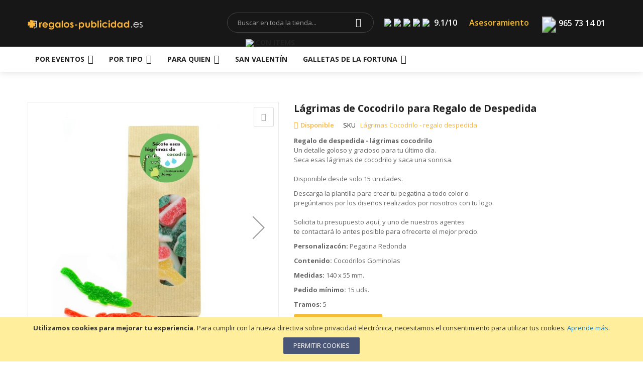

--- FILE ---
content_type: text/html; charset=UTF-8
request_url: https://www.regalos-publicidad.es/lagrimas-cocodrilo-regalo-despedida/
body_size: 18461
content:
<!doctype html>
<html lang="es">
    <head prefix="og: http://ogp.me/ns# fb: http://ogp.me/ns/fb# product: http://ogp.me/ns/product#">
        <script>
    var BASE_URL = 'https\u003A\u002F\u002Fwww.regalos\u002Dpublicidad.es\u002F';
    var require = {
        'baseUrl': 'https\u003A\u002F\u002Fwww.regalos\u002Dpublicidad.es\u002Fstatic\u002Ffrontend\u002FSm\u002Fmarket\u002Fes_ES'
    };</script>        <meta charset="utf-8"/>
<meta name="title" content="Lágrimas Cocodrilo Regalo Despedida"/>
<meta name="description" content="Lágrimas Cocodrilo - regalo despedida Regalo de despedida - Lágrimas Cocodrilo
¿Dejas tu lugar de trabajo? ¿Has finalizado un proyecto?Ese último día puede provocar nervios o ser triste. ¿Porqúe no dar un detalle para romper el hielo?&nbsp;Con este regal"/>
<meta name="keywords" content="Lágrimas Cocodrilo - regalo despedida"/>
<meta name="robots" content="INDEX,FOLLOW"/>
<meta name="viewport" content="width=device-width, minimum-scale=1.0, maximum-scale=1.0, user-scalable=no"/>
<meta name="format-detection" content="telephone=no"/>
<meta http-equiv="X-UA-Compatible" content="IE=edge"/>
<title>Lágrimas Cocodrilo Regalo Despedida</title>
<link  rel="stylesheet" type="text/css"  media="all" href="https://www.regalos-publicidad.es/static/frontend/Sm/market/es_ES/mage/calendar.css" />
<link  rel="stylesheet" type="text/css"  media="all" href="https://www.regalos-publicidad.es/static/frontend/Sm/market/es_ES/css/styles-m.css" />
<link  rel="stylesheet" type="text/css"  media="all" href="https://www.regalos-publicidad.es/static/frontend/Sm/market/es_ES/MageWorx_Downloads/attachment.css" />
<link  rel="stylesheet" type="text/css"  media="all" href="https://www.regalos-publicidad.es/static/frontend/Sm/market/es_ES/Magefan_Blog/css/blog-m.css" />
<link  rel="stylesheet" type="text/css"  media="all" href="https://www.regalos-publicidad.es/static/frontend/Sm/market/es_ES/Magefan_Blog/css/blog-new.css" />
<link  rel="stylesheet" type="text/css"  media="all" href="https://www.regalos-publicidad.es/static/frontend/Sm/market/es_ES/Magefan_Blog/css/blog-custom.css" />
<link  rel="stylesheet" type="text/css"  media="all" href="https://www.regalos-publicidad.es/static/frontend/Sm/market/es_ES/mage/gallery/gallery.css" />
<link  rel="stylesheet" type="text/css"  media="all" href="https://www.regalos-publicidad.es/static/frontend/Sm/market/es_ES/css/bootstrap.css" />
<link  rel="stylesheet" type="text/css"  media="all" href="https://www.regalos-publicidad.es/static/frontend/Sm/market/es_ES/css/header-23.css" />
<link  rel="stylesheet" type="text/css"  media="all" href="https://www.regalos-publicidad.es/static/frontend/Sm/market/es_ES/css/product-9.css" />
<link  rel="stylesheet" type="text/css"  media="all" href="https://www.regalos-publicidad.es/static/frontend/Sm/market/es_ES/css/pages-theme.css" />
<link  rel="stylesheet" type="text/css"  media="all" href="https://www.regalos-publicidad.es/static/frontend/Sm/market/es_ES/css/footer-8.css" />
<link  rel="stylesheet" type="text/css"  media="screen and (min-width: 768px)" href="https://www.regalos-publicidad.es/static/frontend/Sm/market/es_ES/css/styles-l.css" />
<link  rel="stylesheet" type="text/css"  media="print" href="https://www.regalos-publicidad.es/static/frontend/Sm/market/es_ES/css/print.css" />
<link  rel="stylesheet" type="text/css"  media="all" href="https://www.regalos-publicidad.es/static/frontend/Sm/market/es_ES/css/regalos.css" />
<script  type="text/javascript"  src="https://www.regalos-publicidad.es/static/frontend/Sm/market/es_ES/requirejs/require.js"></script>
<script  type="text/javascript"  src="https://www.regalos-publicidad.es/static/frontend/Sm/market/es_ES/mage/requirejs/mixins.js"></script>
<script  type="text/javascript"  src="https://www.regalos-publicidad.es/static/frontend/Sm/market/es_ES/requirejs-config.js"></script>
<link  rel="icon" type="image/x-icon" href="https://www.regalos-publicidad.es/media/favicon/stores/1/regalos-publicidad.png" />
<link  rel="shortcut icon" type="image/x-icon" href="https://www.regalos-publicidad.es/media/favicon/stores/1/regalos-publicidad.png" />
<!-- Google Tag Manager -->
<script>(function(w,d,s,l,i){w[l]=w[l]||[];w[l].push({'gtm.start':
new Date().getTime(),event:'gtm.js'});var f=d.getElementsByTagName(s)[0],
j=d.createElement(s),dl=l!='dataLayer'?'&l='+l:'';j.async=true;j.src=
'https://www.googletagmanager.com/gtm.js?id='+i+dl;f.parentNode.insertBefore(j,f);
})(window,document,'script','dataLayer','GTM-PH7K6K6J');</script>
<!-- End Google Tag Manager -->        <!-- Google tag (gtag.js) -->
<script async src="https://www.googletagmanager.com/gtag/js?id=G-DFM6N8234K"></script>
<script>
  window.dataLayer = window.dataLayer || [];
  function gtag(){dataLayer.push(arguments);}
  gtag('js', new Date());

  gtag('config', 'G-DFM6N8234K');
</script>
<!-- Google Tag Manager -->
<script>(function(w,d,s,l,i){w[l]=w[l]||[];w[l].push({'gtm.start':
new Date().getTime(),event:'gtm.js'});var f=d.getElementsByTagName(s)[0],
j=d.createElement(s),dl=l!='dataLayer'?'&l='+l:'';j.async=true;j.src=
'https://www.googletagmanager.com/gtm.js?id='+i+dl;f.parentNode.insertBefore(j,f);
})(window,document,'script','dataLayer','GTM-TX87HJ2');</script>
<!-- End Google Tag Manager -->    <script type="text/x-magento-init">
        {
            "*": {
                "Magento_PageCache/js/form-key-provider": {}
            }
        }
    </script>
<script type="application/ld+json">{"@context":"https:\/\/schema.org\/","@type":"BreadcrumbList","itemListElement":[{"@type":"ListItem","position":1,"item":{"@id":"https:\/\/www.regalos-publicidad.es\/","name":"Inicio"}},{"@type":"ListItem","position":2,"item":{"name":"Para qui\u00e9n","@id":"https:\/\/www.regalos-publicidad.es\/para-quien\/"}},{"@type":"ListItem","position":3,"item":{"name":"Detalles de Despedida","@id":"https:\/\/www.regalos-publicidad.es\/para-quien\/detalles-de-despedida\/"}}]}</script>
<meta property="og:type" content="product" />
<meta property="og:title"
      content="L&#xE1;grimas&#x20;de&#x20;Cocodrilo&#x20;para&#x20;Regalo&#x20;de&#x20;Despedida" />
<meta property="og:image"
      content="https://www.regalos-publicidad.es/media/catalog/product/cache/f9db58b6340bbde204c292ebad86bffe/l/a/lagrimas_de_cocodilo_-_regalo_de_despedida.jpg" />
<meta property="og:description"
      content="Regalo&#x20;de&#x20;despedida&#x20;-&#x20;l&#xE1;grimas&#x20;cocodriloUn&#x20;detalle&#x20;goloso&#x20;y&#x20;gracioso&#x20;para&#x20;tu&#x20;&#xFA;ltimo&#x20;d&#xED;a.Seca&#x20;esas&#x20;l&#xE1;grimas&#x20;de&#x20;cocodrilo&#x20;y&#x20;saca&#x20;una&#x20;sonrisa.Disponible&#x20;desde&#x20;solo&#x20;15&#x20;unidades.&#x0D;&#x0A;Descarga&#x20;la&#x20;plantilla&#x20;para&#x20;crear&#x20;tu&#x20;pegatina&#x20;a&#x20;todo&#x20;color&#x20;opreg&#xFA;ntanos&#x20;por&#x20;los&#x20;dise&#xF1;os&#x20;realizados&#x20;por&#x20;nosotros&#x20;con&#x20;tu&#x20;logo.Solicita&#x20;tu&#x20;presupuesto&#x20;aqu&#xED;,&#x20;y&#x20;uno&#x20;de&#x20;nuestros&#x20;agenteste&#x20;contactar&#xE1;&#x20;lo&#x20;antes&#x20;posible&#x20;para&#x20;ofrecerte&#x20;el&#x20;mejor&#x20;precio." />
<meta property="og:url" content="https://www.regalos-publicidad.es/lagrimas-cocodrilo-regalo-despedida/" />
    <meta property="product:price:amount" content="1"/>
    <meta property="product:price:currency"
      content="EUR"/>
<script type="application/ld+json">{"@context":"https:\/\/schema.org\/","@type":"Product","name":"L\u00e1grimas de Cocodrilo para Regalo de Despedida","image":"https:\/\/www.regalos-publicidad.es\/media\/catalog\/product\/cache\/f9db58b6340bbde204c292ebad86bffe\/l\/a\/lagrimas_de_cocodilo_-_regalo_de_despedida.jpg","description":"Regalo de despedida - l\u00e1grimas cocodriloUn detalle goloso y gracioso para tu \u00faltimo d\u00eda.Seca esas l\u00e1grimas de cocodrilo y saca una sonrisa.Disponible desde solo 15 unidades.\r\nDescarga la plantilla para crear tu pegatina a todo color opreg\u00fantanos por los dise\u00f1os realizados por nosotros con tu logo.Solicita tu presupuesto aqu\u00ed, y uno de nuestros agenteste contactar\u00e1 lo antes posible para ofrecerte el mejor precio.","sku":"L\u00e1grimas Cocodrilo - regalo despedida","offers":{"@type":"Offer","priceCurrency":"EUR","url":"https:\/\/www.regalos-publicidad.es\/lagrimas-cocodrilo-regalo-despedida\/","availability":"https:\/\/schema.org\/InStock","price":"1.00","priceValidUntil":"2026-02-04","hasMerchantReturnPolicy":{"@type":"MerchantReturnPolicy","applicableCountry":"ES","returnPolicyCategory":"https:\/\/schema.org\/MerchantReturnFiniteReturnWindow","merchantReturnDays":30,"returnMethod":"https:\/\/schema.org\/ReturnByMail","returnFees":"https:\/\/schema.org\/FreeReturn"},"sku":"L\u00e1grimas Cocodrilo - regalo despedida"}}</script><link href="https://fonts.googleapis.com/css?family=Open+Sans:400,600,700"                        rel="stylesheet">                    

<link rel="stylesheet" type="text/css" media="all" href="https://www.regalos-publicidad.es/media/sm/configed_css/settings_default.css"/>

    </head>
    <body data-container="body"
          data-mage-init='{"loaderAjax": {}, "loader": { "icon": "https://www.regalos-publicidad.es/static/frontend/Sm/market/es_ES/images/loader-2.gif"}}'
        id="html-body" class="enable-ladyloading enable-stickymenu header-23-style product-9-style footer-8-style catalog-product-view product-lagrimas-cocodrilo-regalo-despedida page-layout-1column">
        <!-- Google Tag Manager (noscript) -->
<noscript><iframe src="https://www.googletagmanager.com/ns.html?id=GTM-TX87HJ2"
height="0" width="0" style="display:none;visibility:hidden"></iframe></noscript>
<!-- End Google Tag Manager (noscript) -->

<div class="cookie-status-message" id="cookie-status">
    The store will not work correctly in the case when cookies are disabled.</div>
<script type="text/x-magento-init">
    {
        "*": {
            "cookieStatus": {}
        }
    }
</script>

<script type="text/x-magento-init">
    {
        "*": {
            "mage/cookies": {
                "expires": null,
                "path": "\u002F",
                "domain": ".regalos\u002Dpublicidad.es",
                "secure": false,
                "lifetime": "3600"
            }
        }
    }
</script>
    <noscript>
        <div class="message global noscript">
            <div class="content">
                <p>
                    <strong>Parece que JavaScript está deshabilitado en su navegador.</strong>
                    <span>
                        Para obtener la mejor experiencia en nuestro sitio, asegúrese de activar Javascript en su navegador.                    </span>
                </p>
            </div>
        </div>
    </noscript>
    <div role="alertdialog"
         tabindex="-1"
         class="message global cookie"
         id="notice-cookie-block">
        <div role="document" class="content" tabindex="0">
            <p>
                <strong>Utilizamos cookies para mejorar tu experiencia.</strong>
                <span>Para cumplir con la nueva directiva sobre privacidad electrónica, necesitamos el consentimiento para utilizar tus cookies.                </span>
                <a href="https://www.regalos-publicidad.es/privacy-policy-cookie-restriction-mode/"> Aprende más</a>.            </p>
            <div class="actions">
                <button id="btn-cookie-allow" class="action allow primary">
                    <span>Permitir Cookies</span>
                </button>
            </div>
        </div>
    </div>
    <script type="text&#x2F;javascript">var elem8T0b4PyA = document.querySelector('div#notice-cookie-block');
if (elem8T0b4PyA) {
elem8T0b4PyA.style.display = 'none';
}</script>    <script type="text/x-magento-init">
        {
            "#notice-cookie-block": {
                "cookieNotices": {
                    "cookieAllowButtonSelector": "#btn-cookie-allow",
                    "cookieName": "user_allowed_save_cookie",
                    "cookieValue": {"1":1},
                    "cookieLifetime": 31536000,
                    "noCookiesUrl": "https\u003A\u002F\u002Fwww.regalos\u002Dpublicidad.es\u002Fcookie\u002Findex\u002FnoCookies\u002F"
                }
            }
        }
    </script>

<script>
    window.cookiesConfig = window.cookiesConfig || {};
    window.cookiesConfig.secure = false;
</script><script>    require.config({
        map: {
            '*': {
                wysiwygAdapter: 'mage/adminhtml/wysiwyg/tiny_mce/tinymce4Adapter'
            }
        }
    });</script><div class="page-wrapper"><header class="page-header">
    
<div class="header-container header-style-23 static">
    <div class="header-top">
        <div class="container">
            <div class="logo">
                <div class="logo-container">
                    
    <span class="logo-content">
        
        <strong>
                    </strong>

        <a class="logo" href="https://www.regalos-publicidad.es/" title="">
            <img src="https://www.regalos-publicidad.es/media/logo/stores/1/logo_regalos-publicidad.png"
                 title=""
                 alt=""
                width="230"                height="42"            />
        </a>
            </span>
                </div>
            </div>

            <div class="r-header">
                <div class="search-container">
                    <div class="block block-search">
    <div class="block block-title"><strong>Search</strong></div>
    <div class="block block-content">
        <form class="form minisearch" id="search_mini_form"
              action="https://www.regalos-publicidad.es/catalogsearch/result/" method="get">
            <div class="field search">
                <label class="label" for="search" data-role="minisearch-label">
                    <span>Search</span>
                </label>
                <div class="control">
                    <input id="search"
                           data-mage-init='{
                            "quickSearch": {
                                "formSelector": "#search_mini_form",
                                "url": "https://www.regalos-publicidad.es/search/ajax/suggest/",
                                "destinationSelector": "#search_autocomplete",
                                "minSearchLength": "3"
                            }
                        }'
                           type="text"
                           name="q"
                           value=""
                           placeholder="Buscar&#x20;en&#x20;toda&#x20;la&#x20;tienda..."
                           class="input-text"
                           maxlength="128"
                           role="combobox"
                           aria-haspopup="false"
                           aria-autocomplete="both"
                           autocomplete="off"
                           aria-expanded="false"/>
                    <div id="search_autocomplete" class="search-autocomplete"></div>
                    <div class="nested">
    <a class="action advanced" href="https://www.regalos-publicidad.es/catalogsearch/advanced/" data-action="advanced-search">
        Búsqueda avanzada    </a>
</div>
                </div>
            </div>
            <div class="actions">
                <button type="submit"
                        title="Search"
                        class="action search"
                        aria-label="Search"
                >
                    <span>Search</span>
                </button>
            </div>
        </form>
    </div>
</div>
                </div>

<!--           <div class="header-block setting-block">
                    <a href="#">Setting</a>

                    <div class="header-dropdown">
                        
                                            </div>
                </div> 

                <div class="customer-links" data-move="customer-mobile">
                    <ul class="header links"><li class="link authorization-link" data-label="o">
    <a href="https://www.regalos-publicidad.es/customer/account/login/referer/aHR0cHM6Ly93d3cucmVnYWxvcy1wdWJsaWNpZGFkLmVzL2xhZ3JpbWFzLWNvY29kcmlsby1yZWdhbG8tZGVzcGVkaWRhLw%2C%2C/"        >Iniciar sesión</a>
</li>
<li><a href="https://www.regalos-publicidad.es/customer/account/create/" id="idetm5rWpC" >Crear una cuenta</a></li></ul>                </div> -->

                <div class="minicart-header" data-move="minicart-mobile">
                                    </div> 

<div class="top-links-right">
<a target="blank" href="https://www.feedbackcompany.com/es-es/reviews/regalos-publicidad/"><div class="review-header">
<svg>
    <image class="review-star" xlink:href="/media/wysiwyg/SVG/218-star-full.svg" width="16" height="16" />
</svg>
<svg>
    <image class="review-star" xlink:href="/media/wysiwyg/SVG/218-star-full.svg" width="16" height="16" />
</svg>
<svg>
    <image class="review-star" xlink:href="/media/wysiwyg/SVG/218-star-full.svg" width="16" height="16" />
</svg>
<svg>
    <image class="review-star" xlink:href="/media/wysiwyg/SVG/218-star-full.svg" width="16" height="16" />
</svg>
<svg>
    <image class="review-star" xlink:href="/media/wysiwyg/SVG/218-star-full.svg" width="16" height="16" />
</svg>
<span class="rating-text">9.1/10</span>
</div></a>

                <div class="asesoramiento-header">
                     <span style="color: #f6bc32; font-size: 16px; cursor:
pointer; font-weight: 600;" onClick="location.href='/asesoramiento'">Asesoramiento</span>
                </div> 

                <div class="phone-header">
<svg>
    <image class="review-star"
xlink:href="/media/wysiwyg/SVG/067-phone.svg"
width="32" height="32" />
</svg>
<span style="color: #fff; font-size: 16px; cursor: pointer; font-weight: 600;" onclick="location.href='tel:+34965731401'">965 73 14 01</span>                    
</div>
                </div> 
            </div>
        </div>
    </div>

    <div class="header-bottom">
        <div class="container">
            <div class="desktop-menu">
                <div class="horizontal-menu">
<div class="horizontal-megamenu-block">
                    <nav class="sm_megamenu_wrapper_horizontal_menu sambar" id="sm_megamenu_menu6970befd1ae78"
             data-sam="6615496281768996605">
            <div class="sambar-inner">
                <div class="mega-content">
                    <ul class="horizontal-type sm-megamenu-hover sm_megamenu_menu sm_megamenu_menu_black" data-jsapi="on">

                        <!--<li class="home-item other-toggle sm_megamenu_lv1 sm_megamenu_drop">
                            <a class="sm_megamenu_head sm_megamenu_drop" href="">
							<span class="sm_megamenu_icon sm_megamenu_nodesc">
								<span class="sm_megamenu_title"></span>
							</span>
                            </a>
                        </li>-->
                                                                                <li class="other-toggle 							sm_megamenu_lv1 sm_megamenu_drop parent    ">
                                <a class="sm_megamenu_head sm_megamenu_drop "
                                   href="javascript:void(0)"                                    id="sm_megamenu_7">
                                                                        <span class="sm_megamenu_icon sm_megamenu_nodesc">
														                                        <span class="sm_megamenu_title">Por eventos</span>
																			</span>
                                </a>
                                                                                                                                            <div class="sm-megamenu-child sm_megamenu_dropdown_3columns  ">
                                                                                        <div class="sm_megamenu_content"><div class="sm_megamenu_col_2" data-link="https://www.regalos-publicidad.es/">
<div class="sm_megamenu_head_item">
<div class="sm_megamenu_title  "><a class="sm_megamenu_nodrop " href="/otros-eventos/dia-san-valentin/">San Valentín</a></div>
<div class="sm_megamenu_title  "><a class="sm_megamenu_nodrop " href="/otros-eventos/dia-de-la-madre/">Día de la Madre</a></div>
<div class="sm_megamenu_head_item">
<div class="sm_megamenu_title  "><a class="sm_megamenu_nodrop " href="/otros-eventos/dia-de-la-mujer/">Día de la Mujer</a></div>
</div>
<div class="sm_megamenu_head_item">
<div class="sm_megamenu_title  "><a class="sm_megamenu_nodrop " href="/otros-eventos/regalos-san-patricio/">Día San Patricio</a></div>
</div>
<div class="sm_megamenu_head_item">
<div class="sm_megamenu_title  "><a class="sm_megamenu_nodrop " href="/otros-eventos/detalles-dia-del-orgullo/">Día Del Orgullo</a></div>
</div>
<div class="sm_megamenu_head_item">
<div class="sm_megamenu_title  "><a class="sm_megamenu_nodrop " href="/otros-eventos/halloween/">Halloween</a></div>
</div>
</div>
</div>
<div class="sm_megamenu_col_2" data-link="https://www.regalos-publicidad.es/">
<div class="sm_megamenu_head_item">
<div class="sm_megamenu_title  "><a class="sm_megamenu_nodrop " title="Pascua " href="/otros-eventos/pascua/">Pascua</a></div>
</div>
<div class="sm_megamenu_title "><a class="sm_megamenu_nodrop" title="Huevos de chocolate personalizados" href="/otros-eventos/pascua/huevos-chocolate-pascua/"> <span class="sm_megamenu_title_lv-2">Huevos de Chocolate</span> </a></div>
<div class="sm_megamenu_title "><a class="sm_megamenu_nodrop" title="Bulbos y semillas personalizadas" href="/otros-eventos/pascua/bulbos-semillas/"> <span class="sm_megamenu_title_lv-2">Bulbos y semillas</span> </a></div>
<div class="sm_megamenu_title "><a class="sm_megamenu_nodrop" title="Figuras y Monas de Pascua personalizadas" href="/otros-eventos/pascua/figuras-monas-de-pascua/"> <span class="sm_megamenu_title_lv-2">Figuras-monas de pascua</span> </a></div>
<div class="sm_megamenu_head_item">
<div class="sm_megamenu_title  "><a class="sm_megamenu_nodrop " title="Regalos para verano " href="/otros-eventos/regalos-para-verano/">Verano</a></div>
</div>
<div class="sm_megamenu_title "><a class="sm_megamenu_nodrop" href="/otros-eventos/regalos-para-verano/agua-y-refrescos/"> <span class="sm_megamenu_title_lv-2">Agua y refrescos</span> </a></div>
<div class="sm_megamenu_title "><a class="sm_megamenu_nodrop" href="/otros-eventos/regalos-para-verano/helados/"> <span class="sm_megamenu_title_lv-2">Helados personalizados</span> </a></div>
<div class="sm_megamenu_title "><a class="sm_megamenu_nodrop" href="/otros-eventos/regalos-para-verano/ecologicos/"> <span class="sm_megamenu_title_lv-2">Ecológicos de Verano</span> </a></div>
<div class="sm_megamenu_title "><a class="sm_megamenu_nodrop" href="/otros-eventos/regalos-para-verano/otros-verano/"> <span class="sm_megamenu_title_lv-2">Otros Verano</span> </a></div>
</div>
<div class="sm_megamenu_col_2" data-link="https://www.regalos-publicidad.es/">
<div class="sm_megamenu_head_item">
<div class="sm_megamenu_title  "><a class="sm_megamenu_nodrop " title="Regalos de Navidad personalizados" href="/otros-eventos/regalos-de-navidad/">Regalos de Navidad</a></div>
</div>
<div class="sm_megamenu_title "><a class="sm_megamenu_nodrop" href="/otros-eventos/regalos-de-navidad/calendarios-adviento/"> <span class="sm_megamenu_title_lv-2">Calendarios Adviento </span></a></div>
<div class="sm_megamenu_title "><a href="/otros-eventos/regalos-de-navidad/dulces-de-navidad-personalizados/chocolate-personalizado-de-navidad/"> <span class="sm_megamenu_title_lv-2">Ch</span>ocolate de Navidad</a></div>
<div class="sm_megamenu_title "><a class="sm_megamenu_nodrop" title="Dulces de Navidad personalizados" href="/otros-eventos/regalos-de-navidad/dulces-de-navidad-personalizados/"> <span class="sm_megamenu_title_lv-2">Dulces de Navidad</span> </a></div>
<div class="sm_megamenu_title "><a class="sm_megamenu_nodrop" title="Comprar turrones y mazapanes para empresas" href="/otros-eventos/regalos-de-navidad/dulces-de-navidad-personalizados/comprar-turron-mazapan-y-almendras-rellenas/"> <span class="sm_megamenu_title_lv-2">Turrones y Mazapanes</span> </a></div>
<div class="sm_megamenu_title "><a class="sm_megamenu_nodrop" href="/otros-eventos/regalos-de-navidad/dulces-de-navidad-personalizados/galletas-de-navidad/"> <span class="sm_megamenu_title_lv-2">Galletas de Navidad</span> </a></div>
<div class="sm_megamenu_title "><a class="sm_megamenu_nodrop" title="Regalos de Navidad Naturales" href="/otros-eventos/regalos-de-navidad/regalos-naturales-y-verdes-de-navidad/"> <span class="sm_megamenu_title_lv-2">Regalos Navidad Naturales</span> </a></div>
<div class="sm_megamenu_title "><a class="sm_megamenu_nodrop" href="/ecologicos-naturales-promocionales/"> <span class="sm_megamenu_title_lv-2">Regalos Navidad ecológicos</span> </a></div>
<div class="sm_megamenu_title "><a class="sm_megamenu_nodrop" title="Packs de Navidad personalizados" href="/otros-eventos/regalos-de-navidad/packs-y-lotes-de-navidad/"> <span class="sm_megamenu_title_lv-2">Packs de Navidad</span> </a></div>
<div class="sm_megamenu_title "><a class="sm_megamenu_nodrop" title="Regalos de Navidad a domicilio para empresas" href="/otros-eventos/regalos-de-navidad/regalos-de-navidad-a-domicilio/"> <span class="sm_megamenu_title_lv-2">Regalos Navidad a domicilio</span> </a></div>
</div></div>
                                        </div>
                                        <span class="btn-submobile"></span>
                                                                                            <li class="other-toggle 							sm_megamenu_lv1 sm_megamenu_drop parent    ">
                                <a class="sm_megamenu_head sm_megamenu_drop "
                                   href="javascript:void(0)"                                    id="sm_megamenu_8">
                                                                        <span class="sm_megamenu_icon sm_megamenu_nodesc">
														                                        <span class="sm_megamenu_title">Por tipo</span>
																			</span>
                                </a>
                                                                                                                                            <div class="sm-megamenu-child sm_megamenu_dropdown_3columns  ">
                                                                                        <div class="sm_megamenu_content"><div class="sm_megamenu_col_2" data-link="https://www.regalos-publicidad.es/">
<div class="sm_megamenu_head_item">
<div class="sm_megamenu_title  "><a class="sm_megamenu_nodrop " title="Galletas publicitarias" href="/por-tipo/galletas-personalizadas/galletas-publicitarias/">Galletas publicitarias</a></div>
</div>
<div class="sm_megamenu_title "><a class="sm_megamenu_nodrop" href="/por-tipo/galletas-personalizadas/"> <span class="sm_megamenu_title_lv-2">Galletas personalizadas</span> </a></div>
<div class="sm_megamenu_title "><a class="sm_megamenu_nodrop" title="Galletas de la Fortuna" href="/galletas-de-la-fortuna/"> <span class="sm_megamenu_title_lv-2">Galletas de la Fortuna</span> </a></div>
<div class="sm_megamenu_title "><a class="sm_megamenu_nodrop" href="/por-tipo/galletas-personalizadas/galletas-de-jengibre/"> <span class="sm_megamenu_title_lv-2">Galletas de Jengibre</span> </a></div>
<div class="sm_megamenu_title "><a class="sm_megamenu_nodrop" href="/por-tipo/galletas-personalizadas/galletas-para-cafe/"> <span class="sm_megamenu_title_lv-2">Galletas para café</span> </a></div>
<div class="sm_megamenu_title "><a class="sm_megamenu_nodrop" title="Galletas en packaging especial personalizado" href="/por-tipo/galletas-personalizadas/galletas-en-packaging-especial/"> <span class="sm_megamenu_title_lv-2">Galletas en packaging especial</span> </a></div>
<div class="sm_megamenu_title "><a title="Barritas energéticas personalizadas" href="/por-tipo/galletas-personalizadas/barritas-energeticas/">Barritas energéticas</a></div>
<div class="sm_megamenu_head_item">
<div class="sm_megamenu_title  "><a class="sm_megamenu_nodrop " href="/chocolate-personalizado/">Chocolate</a></div>
</div>
<div class="sm_megamenu_title "><a class="sm_megamenu_nodrop" title="Tabletas de chocolate personalizadas" href="/chocolate-personalizado/tabletas-de-chocolate-personalizadas/"> <span class="sm_megamenu_title_lv-2">Tabletas de chocolate</span> </a></div>
<div class="sm_megamenu_title "><a class="sm_megamenu_nodrop" title="Bombones personalizados" href="/chocolate-personalizado/bombones-personalizados/"> <span class="sm_megamenu_title_lv-2">Bombones personalizados</span> </a></div>
<div class="sm_megamenu_title "><a class="sm_megamenu_nodrop" title="Pequeños detalles de chocolate personalizados" href="/chocolate-personalizado/pequenos-detalles-de-chocolate/"> <span class="sm_megamenu_title_lv-2">Pequeños detalles de chocolate</span> </a></div>
<div class="sm_megamenu_title "><a class="sm_megamenu_nodrop" title="Chocolate para Navidad" href="/chocolate-personalizado/chocolate-navidad/"> <span class="sm_megamenu_title_lv-2">Chocolate para Navidad</span> </a></div>
<div class="sm_megamenu_title "><a class="sm_megamenu_nodrop" title="Chocolate para Comunión" href="/chocolate-personalizado/chocolates-para-comunion/"> <span class="sm_megamenu_title_lv-2">Chocolate para Comunión</span> </a></div>
<div class="sm_megamenu_title "><a class="sm_megamenu_nodrop" href="/chocolate-personalizado/chocolate-de-pascua/"> <span class="sm_megamenu_title_lv-2">Chocolate para Pascua</span> </a></div>
</div>
<div class="sm_megamenu_col_2" data-link="https://www.regalos-publicidad.es/">
<div class="sm_megamenu_head_item">
<div class="sm_megamenu_title  "><a class="sm_megamenu_nodrop " title="Regalos ecológicos para empresas" href="/ecologicos-naturales-promocionales/">Regalos ecológicos</a></div>
</div>
<div class="sm_megamenu_title "><a class="sm_megamenu_nodrop" href="/ecologicos-naturales-promocionales/trebol-de-cuatro-hojas/"> <span class="sm_megamenu_title_lv-2">Tréboles personalizados</span> </a></div>
<div class="sm_megamenu_title "><a class="sm_megamenu_nodrop" title="Comestibles ecológicos" href="/ecologicos-naturales-promocionales/comestibles/"> <span class="sm_megamenu_title_lv-2">Comestibles</span> </a></div>
<div class="sm_megamenu_title "><a class="sm_megamenu_nodrop" title="Plantas y semillas personalizadas" href="/ecologicos-naturales-promocionales/plantas-y-semillas/"> <span class="sm_megamenu_title_lv-2">Plantas y semillas</span> </a></div>
<div class="sm_megamenu_head_item">
<div class="sm_megamenu_title  "><a class="sm_megamenu_nodrop " title="Caramelos y chuches personalizadas" href="/caramelos-promocionales/">Caramelos y Chuches</a></div>
</div>
<div class="sm_megamenu_title "><a class="sm_megamenu_nodrop" title="Caramelos duros personalizados" href="/caramelos-promocionales/caramelos-duros-personalizados/"> <span class="sm_megamenu_title_lv-2">Caramelos duros personalizados</span> </a></div>
<div class="sm_megamenu_title "><a class="sm_megamenu_nodrop" title="Chuches personalizadas" href="/caramelos-promocionales/chuches-personalizadas/"> <span class="sm_megamenu_title_lv-2">Chuches personalizadas</span> </a></div>
<div class="sm_megamenu_title "><a class="sm_megamenu_nodrop" href="/por-tipo/caramelos-promocionales/mentas-y-cliches-personalizados/"> <span class="sm_megamenu_title_lv-2">Mentas y chicles personalizadas</span> </a></div>
<div class="sm_megamenu_title "><a class="sm_megamenu_nodrop" title="Piruletas personalizadas" href="/caramelos-promocionales/piruletas-personalizadas/"> <span class="sm_megamenu_title_lv-2">Piruletas personalizadas</span> </a></div>
</div>
<div class="sm_megamenu_col_2" data-link="https://www.regalos-publicidad.es/">
<div class="sm_megamenu_head_item">
<div class="sm_megamenu_title  "><a class="sm_megamenu_nodrop " href="/por-tipo/bebidas-personalizadas/">Bebidas</a></div>
</div>
<div class="sm_megamenu_title "><a class="sm_megamenu_nodrop" title="Agua personalizada" href="/por-tipo/bebidas-personalizadas/agua-personalizada/"> <span class="sm_megamenu_title_lv-2">Agua personalizada</span> </a></div>
<div class="sm_megamenu_title "><a class="sm_megamenu_nodrop" title="Refrescos personalizados" href="/por-tipo/bebidas-personalizadas/refrescos-personalizados/"> <span class="sm_megamenu_title_lv-2">Refrescos personalizados</span> </a></div>
<div class="sm_megamenu_title "><a class="sm_megamenu_nodrop" title="Zumos personalizados" href="/por-tipo/bebidas-personalizadas/zumos-personalizados/"> <span class="sm_megamenu_title_lv-2">Zumos personalizados</span> </a></div>
<div class="sm_megamenu_title "><a class="sm_megamenu_nodrop" title="Café y té personalizado" href="/por-tipo/bebidas-personalizadas/cafe-y-te-personalizado/"> <span class="sm_megamenu_title_lv-2">Café y té personalizado</span> </a></div>
<div class="sm_megamenu_head_item">
<div class="sm_megamenu_title  "><a class="sm_megamenu_nodrop " title="snacks salados personalizados" href="/por-tipo/snacks-salados-personalizados/">Snacks salados personalizados</a></div>
</div>
<div class="sm_megamenu_head_item">
<div class="sm_megamenu_title  "><a class="sm_megamenu_nodrop " title="Helados personalizados" href="/por-tipo/helados-personalizados/">Helados personalizados</a></div>
</div>
</div>
</div>
                                        </div>
                                        <span class="btn-submobile"></span>
                                                                                            <li class="other-toggle 							sm_megamenu_lv1 sm_megamenu_drop parent    ">
                                <a class="sm_megamenu_head sm_megamenu_drop "
                                   href="javascript:void(0)"                                    id="sm_megamenu_9">
                                                                        <span class="sm_megamenu_icon sm_megamenu_nodesc">
														                                        <span class="sm_megamenu_title">Para quien</span>
																			</span>
                                </a>
                                                                                                                                            <div class="sm-megamenu-child sm_megamenu_dropdown_2columns  ">
                                                                                        <div class="sm_megamenu_content"><div class="sm_megamenu_col_6" data-link="https://www.regalos-publicidad.es/">
<div class="sm_megamenu_head_item">
<div class="sm_megamenu_title  "><a class="sm_megamenu_nodrop " title="Detalles para Salones de Belleza" href="/otros-eventos/detalles-dia-del-orgullo/">Detalles Día del Orgullo</a></div>
</div>
<div class="sm_megamenu_head_item">
<div class="sm_megamenu_title  "><a class="sm_megamenu_nodrop " title="Detalles para Salones de Belleza" href="/para-quien/detalles-para-salon-de-belleza/">Detalles para Salones Belleza</a></div>
</div>
<div class="sm_megamenu_head_item">
<div class="sm_megamenu_title  "><a class="sm_megamenu_nodrop " title="Regalos ecológicos" href="/para-quien/regalos-eco/">Regalos ECO</a></div>
</div>
<div class="sm_megamenu_head_item">
<div class="sm_megamenu_title  "><a class="sm_megamenu_nodrop " title="Detalles para tus clientes" href="/para-quien/detalles-para-tus-clientes/">Detalles para tus clientes</a></div>
</div>
<div class="sm_megamenu_head_item">
<div class="sm_megamenu_title  "><a class="sm_megamenu_nodrop " title="Regalos para Madres" href="/para-quien/regalos-para-madres/">Regalos para Madres</a></div>
</div>
<div class="sm_megamenu_head_item">
<div class="sm_megamenu_title  "><a class="sm_megamenu_nodrop " title="Regalos para Enfermeras" href="/para-quien/regalos-para-enfermeras/">Regalos para Enfermería</a></div>
</div>
<div class="sm_megamenu_head_item">
<div class="sm_megamenu_title  "><a class="sm_megamenu_nodrop " title="Detalles para Ferias" href="/para-quien/detalles-para-ferias/">Detalles para Ferias</a></div>
</div>
<div class="sm_megamenu_head_item">
<div class="sm_megamenu_title  "><a class="sm_megamenu_nodrop " title="Regalos para Frikis" href="/para-quien/regalos-para-frikis/">Regalos para Frikis</a></div>
</div>
<div class="sm_megamenu_head_item">
<div class="sm_megamenu_title  "><a class="sm_megamenu_nodrop " title="Detalles de Despedida" href="/para-quien/detalles-de-despedida/">Detalles de Despedida</a></div>
</div>
<div class="sm_megamenu_head_item">
<div class="sm_megamenu_title  "><a class="sm_megamenu_nodrop " title="Para Empleados" href="/para-quien/detalles-para-empleados/">Para Empleados</a></div>
</div>
<div class="sm_megamenu_head_item">
<div class="sm_megamenu_title  "><a class="sm_megamenu_nodrop " title="Para Deportistas" href="/para-quien/regalos-para-deportistas/">Para Deportistas</a></div>
</div>
</div></div>
                                        </div>
                                        <span class="btn-submobile"></span>
                                                                                            <li class="other-toggle 							sm_megamenu_lv1 sm_megamenu_drop parent    ">
                                <a class="sm_megamenu_head sm_megamenu_drop "
                                   href="https://www.regalos-publicidad.es/otros-eventos/dia-san-valentin/"                                    id="sm_megamenu_22">
                                                                        <span class="icon_items"><img src='https://www.regalos-publicidad.es/media/wysiwyg/icon_san_valentin.png'
                                                                  alt="icon items" width="1" height="1"></span>
                                    <span class="sm_megamenu_icon sm_megamenu_nodesc">
														                                        <span class="sm_megamenu_title">San Valentín</span>
																			</span>
                                </a>
                                                                                                                                                            <li class="other-toggle 							sm_megamenu_lv1 sm_megamenu_drop parent    ">
                                <a class="sm_megamenu_head sm_megamenu_drop "
                                   href="javascript:void(0)"                                    id="sm_megamenu_13">
                                                                        <span class="sm_megamenu_icon sm_megamenu_nodesc">
														                                        <span class="sm_megamenu_title">Galletas de la Fortuna</span>
																			</span>
                                </a>
                                                                                                                                            <div class="sm-megamenu-child sm_megamenu_dropdown_3columns  ">
                                                                                        <div class="sm_megamenu_content"><div class="sm_megamenu_col_3" data-link="https://www.regalos-publicidad.es/">
<div class="sm_megamenu_head_item">
<div class="sm_megamenu_title  "><a class="sm_megamenu_nodrop " title="Galletas de la fortuna " href="/galletas-de-la-fortuna/">GALLETAS DE LA FORTUNA</a></div>
</div>
<div class="sm_megamenu_head_item">
<div class="sm_megamenu_title_lv-2  "><a class="sm_megamenu_nodrop " href="/galletas-de-la-fortuna/galletas-fortuna-personalizadas/">Galletas Fortuna Personalizadas</a></div>
</div>
<div class="sm_megamenu_head_item">
<div class="sm_megamenu_title_lv-2  "><a class="sm_megamenu_nodrop " href="/galletas-de-la-fortuna/galletas-de-la-fortuna-en-latas-personalizadas/">Galletas Fortuna en lata</a></div>
</div>
<div class="sm_megamenu_head_item">
<div class="sm_megamenu_title_lv-2  "><a class="sm_megamenu_nodrop " href="/galletas-de-la-fortuna/galletas-fortuna-en-caja/">Galletas fortuna en caja</a></div>
</div>
<div class="sm_megamenu_head_item">
<div class="sm_megamenu_title_lv-2  "><a class="sm_megamenu_nodrop " href="/galletas-de-la-fortuna/galletas-fortuna-especiales/">Galletas Fortuna especiales</a></div>
</div>
<div class="sm_megamenu_head_item">
<div class="sm_megamenu_title_lv-2  "><a class="sm_megamenu_nodrop " href="/galletas-de-la-fortuna/galletas-fortuna-estandares/">Galletas Fortuna estándares</a></div>
</div>
<div class="sm_megamenu_head_item">
<div class="sm_megamenu_title_lv-2  "><a class="sm_megamenu_nodrop " title="Galletas Fortuna de Navidad" href="/galletas-de-la-fortuna/galletas-de-la-fortuna-de-navidad/">Galletas Fortuna de Navidad</a></div>
</div>
</div>
<div class="sm_megamenu_col_3" data-link="https://www.regalos-publicidad.es/"><a class="sm_megamenu_nodrop " href="/galleta-de-la-fortuna-con-mensaje-personalizado/"> <img src="https://www.regalos-publicidad.es/media/wysiwyg/galleta_de_la_fortuna_con_mensaje_personalizado_banner2.jpg" alt=""> </a></div>
</div>
                                        </div>
                                        <span class="btn-submobile"></span>
                                                        </ul>
                </div>
            </div>
        </nav>
    </div>
<style>
.static {
 top: 0px;
  position: fixed;
  width: 100%;
  z-index: 100;
}
</style>
<script type="text/javascript">
    require(["jquery", "mage/template"], function ($) {
        var menu_width = $('.sm_megamenu_wrapper_horizontal_menu').width();
        $('.sm_megamenu_wrapper_horizontal_menu .sm_megamenu_menu > li > div').each(function () {
            $this = $(this);
            var lv2w = $this.width();
            var lv2ps = $this.position();
            var lv2psl = $this.position().left;
            var sw = lv2w + lv2psl;
            if (sw > menu_width) {
                $this.css({'right': '0'});
            }
        });
        var _item_active = $('div.sm_megamenu_actived');
        if (_item_active.length) {
            _item_active.each(function () {
                var _self = $(this), _parent_active = _self.parents('.sm_megamenu_title'),
                    _level1 = _self.parents('.sm_megamenu_lv1');
                if (_parent_active.length) {
                    _parent_active.each(function () {
                        if (!$(this).hasClass('sm_megamenu_actived'))
                            $(this).addClass('sm_megamenu_actived');
                    });
                }

                if (_level1.length && !_level1.hasClass('sm_megamenu_actived')) {
                    _level1.addClass('sm_megamenu_actived');
                }
            });
        }
/*    var $menu = $('.header-bottom');
    var menu_top = $menu.offset().top;

    $(document).scroll(function () {
        if( $(window).scrollTop() > menu_top ) {
            $menu.addClass('static');
        } else {
            $menu.removeClass('static');
        }
    }); */
    });
</script>
</div>
                            </div>
        </div>
    </div>
</div>

<div class="header-mobile" id="sm-header-mobile" data-menutype="megamenu"
     data-breakpoint="1024">
    <div class="mobile-top">
        <div class="container">
            <div class="mobile-header-content">
                <div class="mobile-menu">
                    <a id="btn-nav-mobile" href="javascript:void(0);">
                        <span class="s-top"></span>
                        <span class="s-middle"></span>
                        <span class="s-bottom"></span>
                    </a>
                </div>

                <div class="mobile-logo">
                    <a href="https://www.regalos-publicidad.es/">
                        <img src="https://www.regalos-publicidad.es/media/logomobile/default/LOGO_REGALOS_EN_BLANCO_Y_NEGRO.png"
                             alt=""
                             width="80"
                             height="18"/>
                    </a>
                </div>

                <div class="mobile-cart">
                    <div id="minicart-mobile" class="minicart-mobile"><span
                                class="hidden">Cart Mobile</span></div>
                </div>
            </div>
        </div>
    </div>

    <div class="mobile-bottom">
        <div class="container">
            <div class="block-search-mobile">
    <div class="block-content">
        <form class="form minisearch" id="search_mini_form_mobile" action="https://www.regalos-publicidad.es/catalogsearch/result/" method="get">
            <div class="field search">
                <div class="control">
                    <input id="search-mobile"
                           data-mage-init='{"quickSearch":{
                                "formSelector":"#search_mini_form_mobile",
                                "url":"https://www.regalos-publicidad.es/search/ajax/suggest/",
                                "destinationSelector":"#search_autocomplete_mobile"}
                           }'
                           type="text"
                           name="q"
                           value=""
                           placeholder="Buscar en toda la tienda..."
                           class="input-text"
                           maxlength="128"
                           role="combobox"
                           aria-haspopup="false"
                           aria-autocomplete="both"
                           autocomplete="off"/>
                    <div id="search_autocomplete_mobile" class="search-autocomplete"></div>
                                    </div>
            </div>
            <div class="actions">
                <button type="submit"
                        title="Search"
                        class="action search">
                    <span>Search</span>
                </button>
            </div>
        </form>
    </div>
</div>
        </div>
    </div>
    <div class="mobile-phone">
        <div class="container" style="text-align: center;">
            <span style="font-weight: 700;">&iexcl;Llamanos! <img src="/media/wysiwyg/phone_circle.png" style="width: 16px;
height: 16px; margin: 0 4px;"> <a href="tel:+34965731401">965 731 401</a></span>
        </div>
<script type="text/javascript">
require(["jquery", "mage/template"], function ($) {
    var $menu = $('.mobile-phone');
    var menu_top = $menu.offset().top;

    $(document).scroll(function () {
        if( $(window).scrollTop() > menu_top ) {
            $menu.addClass('mobile-fixed');
        } else {
            $menu.removeClass('mobile-fixed');
        }
    });
});
</script>
<style>
.mobile-fixed {
position: fixed;
top: 0px;
width: 100%;
z-index: 200;
}
</style>
    </div>


    <div class="sidebar-nav-mobile">
        <nav>
            <div class="nav nav-tabs" id="nav-tab" role="tablist">
                <a class="nav-item nav-link active" id="menu-mobile-tab" data-toggle="tab" href="#menu-mobile"
                   role="tab" aria-controls="menu-mobile" aria-selected="true">Menú</a>

            </div>
        </nav>

        <div class="tab-content-mobile" id="nav-tabContent">
            <div class="tab-panel fade show active" id="menu-mobile" role="tabpanel"
                 aria-labelledby="menu-mobile-tab">
                

<div class="nav-mobile-container sidebar-type">
    <nav id="navigation-mobile" class="navigation-mobile">
            </nav>
</div>


            </div>

            <div class="tab-panel fade" id="account-mobile" role="tabpanel" aria-labelledby="account-mobile-tab">
                <div id="customer-mobile"><span class="hidden">Mobile Customer</span></div>
            </div>

            <div class="tab-panel fade" id="setting-mobile" role="tabpanel" aria-labelledby="setting-mobile-tab">
                
            </div>
        </div>

    </div>
</div>

</header>

<div class="nav-overlay"><span class="hidden">Overlay</span></div>
    <div class="breadcrumbs">
        <div class="container">
            <ul class="items">
                                    <li class="item home">
                                                    <a href="https://www.regalos-publicidad.es/"
                               title="Ir a la página de inicio">Inicio</a>
                                            </li>
                                    <li class="item product">
                                                    <strong>Lágrimas de Cocodrilo para Regalo de Despedida</strong>
                                            </li>
                            </ul>
        </div>
    </div>
<main id="maincontent" class="page-main"><a id="contentarea" tabindex="-1"></a>
<div class="page messages"><div data-placeholder="messages"></div>
<div data-bind="scope: 'messages'">
    <!-- ko if: cookieMessages && cookieMessages.length > 0 -->
    <div aria-atomic="true" role="alert" data-bind="foreach: { data: cookieMessages, as: 'message' }" class="messages">
        <div data-bind="attr: {
            class: 'message-' + message.type + ' ' + message.type + ' message',
            'data-ui-id': 'message-' + message.type
        }">
            <div data-bind="html: $parent.prepareMessageForHtml(message.text)"></div>
        </div>
    </div>
    <!-- /ko -->

    <!-- ko if: messages().messages && messages().messages.length > 0 -->
    <div aria-atomic="true" role="alert" class="messages" data-bind="foreach: {
        data: messages().messages, as: 'message'
    }">
        <div data-bind="attr: {
            class: 'message-' + message.type + ' ' + message.type + ' message',
            'data-ui-id': 'message-' + message.type
        }">
            <div data-bind="html: $parent.prepareMessageForHtml(message.text)"></div>
        </div>
    </div>
    <!-- /ko -->
</div>
<script type="text/x-magento-init">
    {
        "*": {
            "Magento_Ui/js/core/app": {
                "components": {
                        "messages": {
                            "component": "Magento_Theme/js/view/messages"
                        }
                    }
                }
            }
    }
</script>
</div><div class="columns"><div class="column main"><div class="product-info-main"><div class="page-title-wrapper&#x20;product">
    <h1 class="page-title"
                >
        <span class="base" data-ui-id="page-title-wrapper" itemprop="name">Lágrimas de Cocodrilo para Regalo de Despedida</span>    </h1>
    </div>
<div class="product-info-price"><div class="product-info-stock-sku">
            <div class="stock available" title="Disponibilidad">
            <span>Disponible</span>
        </div>
    
<div class="product attribute sku">
            <strong class="type">SKU</strong>
        <div class="value" itemprop="sku">Lágrimas Cocodrilo - regalo despedida</div>
</div>
</div></div>
<div class="product attribute overview">
        <div class="value" itemprop="description"><p><strong>Regalo de despedida - lágrimas cocodrilo<br></strong>Un detalle goloso y gracioso para tu último día.<br>Seca esas lágrimas de cocodrilo y saca una sonrisa.<strong><br><br></strong>Disponible desde solo 15 unidades.</p>
<p>Descarga la plantilla para crear tu pegatina a todo color o<br>pregúntanos por los diseños realizados por nosotros con tu logo.<br><br>Solicita tu presupuesto aquí, y uno de nuestros agentes<br>te contactará lo antes posible para ofrecerte el mejor precio.</p></div>
</div>
<p class="top-details"><strong>Personalizac&oacute;n:</strong> Pegatina Redonda</p>
<p class="top-details"><strong>Contenido:</strong> Cocodrilos Gominolas</p>
<p class="top-details"><strong>Medidas:</strong> 140 x 55 mm.</p>
<p class="top-details"><strong>Pedido m&iacute;nimo:</strong> 15 uds.</p>
<p class="top-details"><strong>Tramos:</strong> 5</p>



<div class="product-add-form">
    <form data-product-sku="Lágrimas Cocodrilo - regalo despedida"
          action="https://www.regalos-publicidad.es/checkout/cart/add/uenc/aHR0cHM6Ly93d3cucmVnYWxvcy1wdWJsaWNpZGFkLmVzL2xhZ3JpbWFzLWNvY29kcmlsby1yZWdhbG8tZGVzcGVkaWRhLw%2C%2C/product/529/" method="post"
          id="product_addtocart_form">
        <input type="hidden" name="product" value="529" />
        <input type="hidden" name="selected_configurable_option" value="" />
        <input type="hidden" name="related_product" id="related-products-field" value="" />
        <input type="hidden" name="item"  value="529" />
        <input name="form_key" type="hidden" value="n4O6uv7F6qjhJiKH" />                            
    <div class="box-tocart">

                <button title="Presupuesto"
                        class="action primary actionbuttons"
                        id="presupuesto-button">
                    <span><a class="contactbutton" href="#">Solicitar
presupuesto</a></span>
                </button>


<script type="text/javascript">

    require(['jquery'],function($){
        (function() {
$('#presupuesto-button').click(function(e) {
e.stopPropagation();
e.preventDefault();
$('#tab-label-enquiry-title').click();
})
        })(jQuery);
    });
</script>     

</div>

<script type="text/x-magento-init">
    {
        "#product_addtocart_form": {
            "Magento_Catalog/js/validate-product": {}
        }
    }




</script>
        
                    </form>
</div>

<script type="text/x-magento-init">
    {
        "[data-role=priceBox][data-price-box=product-id-529]": {
            "priceBox": {
                "priceConfig":  {"productId":"529","priceFormat":{"pattern":"%s\u00a0\u20ac","precision":2,"requiredPrecision":2,"decimalSymbol":",","groupSymbol":".","groupLength":3,"integerRequired":false},"tierPrices":[]}            }
        }
    }
</script>
</div><div class="product media"><a id="gallery-prev-area" tabindex="-1"></a>
<div class="action-skip-wrapper"><a class="action skip gallery-next-area"
   href="#gallery-next-area">
    <span>
        Saltar al final de la galería de imágenes    </span>
</a>
</div>

<div class="gallery-placeholder _block-content-loading" data-gallery-role="gallery-placeholder">
    <img
            alt="main product photo"
            class="gallery-placeholder__image"
            src="https://www.regalos-publicidad.es/media/catalog/product/cache/9adc1ccac209ee75e492506600c4d140/l/a/lagrimas_de_cocodilo_-_regalo_de_despedida.jpg"
    />
</div>

<script type="text/x-magento-init">
    {
        "[data-gallery-role=gallery-placeholder]": {
            "mage/gallery/gallery": {
                "mixins":["magnifier/magnify"],
                "magnifierOpts": {
											"enabled": true,
										
					"fullscreenzoom":"20",
					"top":"",
					"left":"",
					"height":"",
					
					"eventType":"hover",
					"width": 420,
					"mode": "outside"
				},
                "data": [{"thumb":"https:\/\/www.regalos-publicidad.es\/media\/catalog\/product\/cache\/7bf2f4eab10254fbd96c6c26e06ce384\/l\/a\/lagrimas_de_cocodilo_-_regalo_de_despedida.jpg","img":"https:\/\/www.regalos-publicidad.es\/media\/catalog\/product\/cache\/9adc1ccac209ee75e492506600c4d140\/l\/a\/lagrimas_de_cocodilo_-_regalo_de_despedida.jpg","full":"https:\/\/www.regalos-publicidad.es\/media\/catalog\/product\/cache\/8615f91b3b3da5773333f8a188d2c382\/l\/a\/lagrimas_de_cocodilo_-_regalo_de_despedida.jpg","caption":"L\u00e1grimas de Cocodrilo para Regalo de Despedida","position":"1","isMain":true,"type":"image","videoUrl":null},{"thumb":"https:\/\/www.regalos-publicidad.es\/media\/catalog\/product\/cache\/7bf2f4eab10254fbd96c6c26e06ce384\/l\/_\/l_grimas_de_cocodrilo_gominolas2.jpg","img":"https:\/\/www.regalos-publicidad.es\/media\/catalog\/product\/cache\/9adc1ccac209ee75e492506600c4d140\/l\/_\/l_grimas_de_cocodrilo_gominolas2.jpg","full":"https:\/\/www.regalos-publicidad.es\/media\/catalog\/product\/cache\/8615f91b3b3da5773333f8a188d2c382\/l\/_\/l_grimas_de_cocodrilo_gominolas2.jpg","caption":"L\u00e1grimas de Cocodrilo para Regalo de Despedida","position":"3","isMain":false,"type":"image","videoUrl":null}],
                "options": {
											"nav": "thumbs",
						"navdir": "horizontal",
										
											"loop": true,
										
											"keyboard": true,
										
											"arrows": true,
										
											"allowfullscreen": true,
					
                    					
                    "width": "700",
					
					                        "height": 700,
                    					
                    "thumbwidth": "98",
                    "thumbheight": "98",

                                            "transitionduration": 500,
                                        "transition": "slide",
					
											"navarrows": true,
					
                    "navtype": "slides",

					"thumbmargin": 10,
					"thumbborderwidth": 1                },
				
                "fullscreen": {
                    "nav": "thumbs",
                                            "loop": 1,
                                        "navdir": "horizontal",
                                        "navtype": "slides",
                                                                                    "transitionduration": 500,
                                        "transition": "dissolve"
                },
				
                "breakpoints":{
					"mobile":{
						"conditions":{
							"max-width":"1200px"
						},
						
						"options":{
							"options":{
								"nav":"dots"
							},
							
							"magnifierOpts": {
								"enabled": false
							}
						}
					}
				
				}
            }
        }
    }

</script>
<script type="text/x-magento-init">
    {
        "[data-gallery-role=gallery-placeholder]": {
            "Magento_ProductVideo/js/fotorama-add-video-events": {
                "videoData": [{"mediaType":"image","videoUrl":null,"isBase":true},{"mediaType":"image","videoUrl":null,"isBase":false}],
                "videoSettings": [{"playIfBase":"0","showRelated":"0","videoAutoRestart":"0"}],
                "optionsVideoData": []            }
        }
    }
</script>
<div class="action-skip-wrapper"><a class="action skip gallery-prev-area"
   href="#gallery-prev-area">
    <span>
        Saltar al comienzo de la galería de imágenes    </span>
</a>
</div><a id="gallery-next-area" tabindex="-1"></a>

    <a href="#"
       class="action towishlist"
       data-post='{"action":"https:\/\/www.regalos-publicidad.es\/wishlist\/index\/add\/","data":{"product":529,"uenc":"aHR0cHM6Ly93d3cucmVnYWxvcy1wdWJsaWNpZGFkLmVzL2xhZ3JpbWFzLWNvY29kcmlsby1yZWdhbG8tZGVzcGVkaWRhLw,,"}}'
       data-action="add-to-wishlist"><span>Añadir a la Lista de Deseos</span></a>
<script type="text/x-magento-init">
    {
        "body": {
            "addToWishlist": {"productType":"simple"}        }
    }
</script>
</div>    <div class="product info detailed">
                <div class="product data items default-style"
             data-mage-init='{"tabs":{"openedState":"active"}}'>
                            <ul class="resp-tabs-list">
                                                                    <li class="data item title"
                            aria-labeledby="tab-label-description-title"
                            data-role="collapsible" id="tab-label-description">
                            <a class="data switch"
                               tabindex="-1"
                               data-toggle="switch"
                               href="#description"
                               id="tab-label-description-title">
                                Details                            </a>
                        </li>
                                                                    <li class="data item title"
                            aria-labeledby="tab-label-additional-title"
                            data-role="collapsible" id="tab-label-additional">
                            <a class="data switch"
                               tabindex="-1"
                               data-toggle="switch"
                               href="#additional"
                               id="tab-label-additional-title">
                                Más Información                            </a>
                        </li>
                                                                                                                                            <li class="data item title"
                            aria-labeledby="tab-label-enquiry-title"
                            data-role="collapsible" id="tab-label-enquiry">
                            <a class="data switch"
                               tabindex="-1"
                               data-toggle="switch"
                               href="#enquiry"
                               id="tab-label-enquiry-title">
                                Presupuesto                            </a>
                        </li>
                                                        </ul>

                <div class="resp-tabs-container">
                                            
                        <div class="data item content resp-tab-content" id="description" data-role="content">
                            
<div class="product attribute description">
        <div class="value" ><h2><strong>Regalo de despedida - Lágrimas Cocodrilo</strong></h2>
<p>¿Dejas tu lugar de trabajo? ¿Has finalizado un proyecto?<br>Ese último día puede provocar nervios o ser triste. ¿Porqúe no dar un detalle para romper el hielo?&nbsp;<br><br>Con este regalo de despedida para compañeros sacarás una sonrisa antes de irte. ¡Adiós lágrimas de cocodrilo! Una bolsita llena de deliciosos cocodrilos de gominola de colores.</p>
<p>Tamaño: 140 x 55 mm.<br>Solicita tu presupuesto sin compromiso.</p></div>
</div>
                        </div>
                                            
                        <div class="data item content resp-tab-content" id="additional" data-role="content">
                                <div class="additional-attributes-wrapper table-wrapper">
        <table class="data table additional-attributes" id="product-attribute-specs-table">
            <caption class="table-caption">Más Información</caption>
            <tbody>
                            <tr>
                    <th class="col label" scope="row">Contenido</th>
                    <td class="col data" data-th="Contenido">Cocodrilos Gominolas</td>
                </tr>
                            <tr>
                    <th class="col label" scope="row">Personalización</th>
                    <td class="col data" data-th="Personalizaci&#xF3;n">Pegatina Redonda</td>
                </tr>
                            <tr>
                    <th class="col label" scope="row">Plazo de entrega</th>
                    <td class="col data" data-th="Plazo&#x20;de&#x20;entrega">1 semana</td>
                </tr>
                            <tr>
                    <th class="col label" scope="row">Medidas</th>
                    <td class="col data" data-th="Medidas">140 x 55 mm.</td>
                </tr>
                            <tr>
                    <th class="col label" scope="row">Pedido minimo</th>
                    <td class="col data" data-th="Pedido&#x20;minimo">15</td>
                </tr>
                            <tr>
                    <th class="col label" scope="row">Tramos</th>
                    <td class="col data" data-th="Tramos">5</td>
                </tr>
                        </tbody>
        </table>
    </div>
                        </div>
                                                                                                                    
                        <div class="data item content resp-tab-content" id="enquiry" data-role="content">
                            <div class="field note no-label"><h3>¿Quieres un presupuesto a medida?</h3>

<p>Si deseas otra cantidad, o tienes alguna idea en mente, no dudes solicitarnos un presupuesto.<br>
Rellena este formulario y nos pondremos en contacto enseguida:</p>

<div class="pc_form_widget_view_0">
    <div class="pccf-customer-data-scope" style="" data-bind="scope: 'PCContactFormData'" >
        <div id="pccf_form_1"
             class="pccf notheme  pc-customer-logged-out"
             style="max-width:800px;">
            <img class="pccf_loader" src="https://www.regalos-publicidad.es/static/frontend/Sm/market/es_ES/PluginCompany_ContactForms/img/gears-anim.gif" style="position:absolute;left:50%;top:50%;margin-left:-90px;margin-top:-80px" />
            <div class="form-view pccformwrapper well " style="position:relative;visibility:hidden;">
                                    <div class="messages"></div>
                    <div class="form-horizontal pccform" method="post" action="https://www.regalos-publicidad.es/contactforms/form/submit/" data-mage-init='{"validation":{}}' >
                        <fieldset>    <!-- Form Name --><!-- Text input--><div class="form-group required-control ">  <label class="col-md-3 control-label" for="name">Nombre</label>  <div class="col-md-6">    <input id="name" name="name" type="text" placeholder="" class="form-control  required-entry  " value="">      </div></div><!-- Text input--><div class="form-group ">  <label class="col-md-3 control-label" for="empresa">Empresa</label>  <div class="col-md-6">    <input id="empresa" name="empresa" type="text" placeholder="" class="form-control    " value="">      </div></div><!-- Text input--><div class="form-group required-control ">  <label class="col-md-3 control-label" for="email">E-mail</label>  <div class="col-md-6">    <input id="email" name="email" type="text" placeholder="" class="form-control  required-entry validate-email " value="">      </div></div><!-- Text input--><div class="form-group ">  <label class="col-md-3 control-label" for="phone">Teléfono</label>  <div class="col-md-6">    <input id="phone" name="phone" type="text" placeholder="" class="form-control    " value="">      </div></div><!-- Text input--><div class="form-group product-name">  <label class="col-md-3 control-label" for="producto">Producto</label>  <div class="col-md-6">    <input id="producto" name="producto" type="text" placeholder="" class="form-control    " value="">      </div></div><!-- Text input--><div class="form-group ">  <label class="col-md-3 control-label" for="cantidad">Cantidad</label>  <div class="col-md-6">    <input id="cantidad" name="cantidad" type="text" placeholder="" class="form-control    " value="">    <p class="help-block">Ten en cuenta el pedido mínimo.</p>  </div></div><!-- Appended Input--><div class="form-group ">  <label class="col-md-3 control-label" for="datetime">¿Para cuando lo necesitas?</label>  <div class="col-md-6">    <div class="input-group date dateonly" data-disableddays="[]" data-mindate="tomorrowandlater">      <input id="datetime" name="datetime" class="form-control  " type="text">      <span class="input-group-addon">          <span class="glyphicon glyphicon-calendar"></span>      </span>    </div>      </div></div><!-- Textarea --><div class="form-group required-control ">  <label class="col-md-3 control-label" for="message">Indicaciones</label>  <div class="col-md-6">    <textarea id="message" name="message" class="form-control  required-entry  " placeholder="Déjanos aquí cualquier información que pueda servir para prepararte el presupuesto de la mejor manera posible."></textarea>      </div></div><!-- Button --><div class="form-group enviar">  <label class="col-md-3 control-label" for="submitform"></label>  <div class="col-md-6">    <button id="submitform" name="submitform" type="submit" class="btn btn-warning">Enviar</button>  </div></div></fieldset>                    </div>
                                </div>
        </div>
    </div>
</div>


<script type="text/x-magento-init">
{
    ".pc_form_widget_view_0": {
        "PluginCompany_ContactForms/js/form": {"formId":"1","theme":"notheme","recaptchaKey":null,"uploadUrl":"https:\/\/www.regalos-publicidad.es\/contactforms\/form\/upload\/form_id\/1\/","removeUrl":"https:\/\/www.regalos-publicidad.es\/contactforms\/form\/removeupload\/form_id\/1\/","hasVCaptcha":false,"visualCaptcha":{"mainUrl":"https:\/\/www.regalos-publicidad.es\/contactforms\/form_visualcaptcha","imgUrl":"https:\/\/www.regalos-publicidad.es\/static\/frontend\/Sm\/market\/es_ES\/PluginCompany_ContactForms\/js\/lib\/visualcaptcha\/img\/"},"hasReCaptcha":false,"invisibleReCaptcha":false,"invisibleReCaptchaPosition":"bottomright","hasUploadField":false,"hasDependendFields":false,"dependentFields":"[]","submitJs":"\/\/enter javascript here\r\ngtag('event', 'Form_Presupuesto_Ok');","beforeSubmitJs":"document.querySelector('.product-name input').value = document.querySelector('.page-title').textContent.trim()","pageloadJs":"document.querySelector('.product-name input').value = document.querySelector('.page-title').textContent.trim()","rtl":false,"widget":{"type":"PluginCompany\\ContactForms\\Block\\Form\\Widget\\View","form_id":"1","show_form_as":"form","store_id":"1","module_name":"PluginCompany_ContactForms"},"maxUploadSize":25,"locale":"es-es"}    }
}
</script>


<script>
    window.cssMinificationEnabled = false;
</script>

</div>
                        </div>
                                                        </div>
            

        </div>
    </div>
<input name="form_key" type="hidden" value="n4O6uv7F6qjhJiKH" /><div id="authenticationPopup" data-bind="scope:'authenticationPopup', style: {display: 'none'}">
        <script>window.authenticationPopup = {"autocomplete":"off","customerRegisterUrl":"https:\/\/www.regalos-publicidad.es\/customer\/account\/create\/","customerForgotPasswordUrl":"https:\/\/www.regalos-publicidad.es\/customer\/account\/forgotpassword\/","baseUrl":"https:\/\/www.regalos-publicidad.es\/"}</script>    <!-- ko template: getTemplate() --><!-- /ko -->
    <script type="text/x-magento-init">
        {
            "#authenticationPopup": {
                "Magento_Ui/js/core/app": {"components":{"authenticationPopup":{"component":"Magento_Customer\/js\/view\/authentication-popup","children":{"messages":{"component":"Magento_Ui\/js\/view\/messages","displayArea":"messages"},"captcha":{"component":"Magento_Captcha\/js\/view\/checkout\/loginCaptcha","displayArea":"additional-login-form-fields","formId":"user_login","configSource":"checkout"}}}}}            },
            "*": {
                "Magento_Ui/js/block-loader": "https\u003A\u002F\u002Fwww.regalos\u002Dpublicidad.es\u002Fstatic\u002Ffrontend\u002FSm\u002Fmarket\u002Fes_ES\u002Fimages\u002Floader\u002D1.gif"
            }
        }
    </script>
</div>
<script type="text/x-magento-init">
    {
        "*": {
            "Magento_Customer/js/section-config": {
                "sections": {"stores\/store\/switch":["*"],"stores\/store\/switchrequest":["*"],"directory\/currency\/switch":["*"],"*":["messages"],"customer\/account\/logout":["*","recently_viewed_product","recently_compared_product","persistent"],"customer\/account\/loginpost":["*"],"customer\/account\/createpost":["*"],"customer\/account\/editpost":["*"],"customer\/ajax\/login":["checkout-data","cart","captcha","pc-customer-data"],"catalog\/product_compare\/add":["compare-products"],"catalog\/product_compare\/remove":["compare-products"],"catalog\/product_compare\/clear":["compare-products"],"sales\/guest\/reorder":["cart"],"sales\/order\/reorder":["cart"],"checkout\/cart\/add":["cart","directory-data"],"checkout\/cart\/delete":["cart"],"checkout\/cart\/updatepost":["cart"],"checkout\/cart\/updateitemoptions":["cart"],"checkout\/cart\/couponpost":["cart"],"checkout\/cart\/estimatepost":["cart"],"checkout\/cart\/estimateupdatepost":["cart"],"checkout\/onepage\/saveorder":["cart","checkout-data","last-ordered-items"],"checkout\/sidebar\/removeitem":["cart"],"checkout\/sidebar\/updateitemqty":["cart"],"rest\/*\/v1\/carts\/*\/payment-information":["cart","last-ordered-items","captcha","instant-purchase"],"rest\/*\/v1\/guest-carts\/*\/payment-information":["cart","captcha"],"rest\/*\/v1\/guest-carts\/*\/selected-payment-method":["cart","checkout-data"],"rest\/*\/v1\/carts\/*\/selected-payment-method":["cart","checkout-data","instant-purchase"],"customer\/address\/*":["instant-purchase"],"customer\/account\/*":["instant-purchase"],"vault\/cards\/deleteaction":["instant-purchase"],"multishipping\/checkout\/overviewpost":["cart"],"paypal\/express\/placeorder":["cart","checkout-data"],"paypal\/payflowexpress\/placeorder":["cart","checkout-data"],"paypal\/express\/onauthorization":["cart","checkout-data"],"persistent\/index\/unsetcookie":["persistent"],"review\/product\/post":["review"],"wishlist\/index\/add":["wishlist"],"wishlist\/index\/remove":["wishlist"],"wishlist\/index\/updateitemoptions":["wishlist"],"wishlist\/index\/update":["wishlist"],"wishlist\/index\/cart":["wishlist","cart"],"wishlist\/index\/fromcart":["wishlist","cart"],"wishlist\/index\/allcart":["wishlist","cart"],"wishlist\/shared\/allcart":["wishlist","cart"],"wishlist\/shared\/cart":["cart"],"cartquickpro\/cart\/add":["cart"],"cartquickpro\/cart\/delete":["cart"],"cartquickpro\/sidebar\/removeitem":["cart"],"cartquickpro\/sidebar\/updateitemqty":["cart"],"cartquickpro\/cart\/updateitemoptions":["cart"],"cartquickpro\/product_compare\/add":["compare-products"],"cartquickpro\/product_compare\/remove":["compare-products"],"cartquickpro\/product_compare\/clear":["compare-products"],"cartquickpro\/wishlist_index\/add":["wishlist"],"cartquickpro\/wishlist_index\/remove":["wishlist"],"cartquickpro\/wishlist_index\/updateitemoptions":["wishlist"],"cartquickpro\/wishlist_index\/update":["wishlist"],"cartquickpro\/wishlist_index\/cart":["wishlist","cart"],"cartquickpro\/wishlist_index\/fromcart":["cart","checkout-data","wishlist"],"cartquickpro\/wishlist_index\/allcart":["wishlist","cart"]},
                "clientSideSections": ["checkout-data","cart-data"],
                "baseUrls": ["https:\/\/www.regalos-publicidad.es\/","http:\/\/www.regalos-publicidad.es\/"],
                "sectionNames": ["messages","customer","compare-products","last-ordered-items","cart","directory-data","captcha","instant-purchase","loggedAsCustomer","persistent","review","wishlist","pc-customer-data","recently_viewed_product","recently_compared_product","product_data_storage","paypal-billing-agreement"]            }
        }
    }
</script>
<script type="text/x-magento-init">
    {
        "*": {
            "Magento_Customer/js/customer-data": {
                "sectionLoadUrl": "https\u003A\u002F\u002Fwww.regalos\u002Dpublicidad.es\u002Fcustomer\u002Fsection\u002Fload\u002F",
                "expirableSectionLifetime": 60,
                "expirableSectionNames": ["cart","persistent"],
                "cookieLifeTime": "3600",
                "updateSessionUrl": "https\u003A\u002F\u002Fwww.regalos\u002Dpublicidad.es\u002Fcustomer\u002Faccount\u002FupdateSession\u002F"
            }
        }
    }
</script>
<script type="text/x-magento-init">
    {
        "*": {
            "Magento_Customer/js/invalidation-processor": {
                "invalidationRules": {
                    "website-rule": {
                        "Magento_Customer/js/invalidation-rules/website-rule": {
                            "scopeConfig": {
                                "websiteId": "1"
                            }
                        }
                    }
                }
            }
        }
    }
</script>
<script type="text/x-magento-init">
    {
        "body": {
            "pageCache": {"url":"https:\/\/www.regalos-publicidad.es\/page_cache\/block\/render\/id\/529\/","handles":["default","catalog_product_view","catalog_product_view_type_simple","catalog_product_view_id_529","catalog_product_view_sku_L%C3%A1grimas%20Cocodrilo%20-%20regalo%20despedida","remove_schema_attributes"],"originalRequest":{"route":"catalog","controller":"product","action":"view","uri":"\/lagrimas-cocodrilo-regalo-despedida\/"},"versionCookieName":"private_content_version"}        }
    }
</script>

    <script>
        require(['jquery', 'Magefan_Blog/js/lib/mfblogunveil', 'domReady!'], function($){
            $('.mfblogunveil').mfblogunveil();
        });
    </script>

<script type="text/x-magento-init">
    {
        "body": {
            "requireCookie": {"noCookieUrl":"https:\/\/www.regalos-publicidad.es\/cookie\/index\/noCookies\/","triggers":[".action.towishlist"],"isRedirectCmsPage":true}        }
    }
</script>
<script type="text/x-magento-init">
    {
        "*": {
                "Magento_Catalog/js/product/view/provider": {
                    "data": {"items":{"529":{"add_to_cart_button":{"post_data":"{\"action\":\"https:\\\/\\\/www.regalos-publicidad.es\\\/checkout\\\/cart\\\/add\\\/uenc\\\/%25uenc%25\\\/product\\\/529\\\/\",\"data\":{\"product\":\"529\",\"uenc\":\"%uenc%\"}}","url":"https:\/\/www.regalos-publicidad.es\/checkout\/cart\/add\/uenc\/%25uenc%25\/product\/529\/","required_options":false},"add_to_compare_button":{"post_data":null,"url":"{\"action\":\"https:\\\/\\\/www.regalos-publicidad.es\\\/catalog\\\/product_compare\\\/add\\\/\",\"data\":{\"product\":\"529\",\"uenc\":\"aHR0cHM6Ly93d3cucmVnYWxvcy1wdWJsaWNpZGFkLmVzL2xhZ3JpbWFzLWNvY29kcmlsby1yZWdhbG8tZGVzcGVkaWRhLw,,\"}}","required_options":null},"price_info":{"final_price":1,"max_price":1,"max_regular_price":1,"minimal_regular_price":1,"special_price":null,"minimal_price":1,"regular_price":1,"formatted_prices":{"final_price":"<span class=\"price\">1,00\u00a0\u20ac<\/span>","max_price":"<span class=\"price\">1,00\u00a0\u20ac<\/span>","minimal_price":"<span class=\"price\">1,00\u00a0\u20ac<\/span>","max_regular_price":"<span class=\"price\">1,00\u00a0\u20ac<\/span>","minimal_regular_price":null,"special_price":null,"regular_price":"<span class=\"price\">1,00\u00a0\u20ac<\/span>"},"extension_attributes":{"msrp":{"msrp_price":"<span class=\"price\">0,00\u00a0\u20ac<\/span>","is_applicable":"","is_shown_price_on_gesture":"","msrp_message":"","explanation_message":"Our price is lower than the manufacturer&#039;s &quot;minimum advertised price.&quot; As a result, we cannot show you the price in catalog or the product page. <br><br> You have no obligation to purchase the product once you know the price. You can simply remove the item from your cart."},"tax_adjustments":{"final_price":1,"max_price":1,"max_regular_price":1,"minimal_regular_price":1,"special_price":1,"minimal_price":1,"regular_price":1,"formatted_prices":{"final_price":"<span class=\"price\">1,00\u00a0\u20ac<\/span>","max_price":"<span class=\"price\">1,00\u00a0\u20ac<\/span>","minimal_price":"<span class=\"price\">1,00\u00a0\u20ac<\/span>","max_regular_price":"<span class=\"price\">1,00\u00a0\u20ac<\/span>","minimal_regular_price":null,"special_price":"<span class=\"price\">1,00\u00a0\u20ac<\/span>","regular_price":"<span class=\"price\">1,00\u00a0\u20ac<\/span>"}},"weee_attributes":[],"weee_adjustment":"<span class=\"price\">1,00\u00a0\u20ac<\/span>"}},"images":[{"url":"https:\/\/www.regalos-publicidad.es\/media\/catalog\/product\/cache\/10ee1051c89cb54d63f2f4465d66315e\/l\/a\/lagrimas_de_cocodilo_-_regalo_de_despedida.jpg","code":"recently_viewed_products_grid_content_widget","height":300,"width":240,"label":"L\u00e1grimas de Cocodrilo para Regalo de Despedida","resized_width":240,"resized_height":300},{"url":"https:\/\/www.regalos-publicidad.es\/media\/catalog\/product\/cache\/b66fd13154325a1aadc3f8dbbc653721\/l\/a\/lagrimas_de_cocodilo_-_regalo_de_despedida.jpg","code":"recently_viewed_products_list_content_widget","height":270,"width":270,"label":"L\u00e1grimas de Cocodrilo para Regalo de Despedida","resized_width":270,"resized_height":270},{"url":"https:\/\/www.regalos-publicidad.es\/media\/catalog\/product\/cache\/f91512b899201c27aaf3882e8620fb4a\/l\/a\/lagrimas_de_cocodilo_-_regalo_de_despedida.jpg","code":"recently_viewed_products_images_names_widget","height":90,"width":75,"label":"L\u00e1grimas de Cocodrilo para Regalo de Despedida","resized_width":75,"resized_height":90},{"url":"https:\/\/www.regalos-publicidad.es\/media\/catalog\/product\/cache\/10ee1051c89cb54d63f2f4465d66315e\/l\/a\/lagrimas_de_cocodilo_-_regalo_de_despedida.jpg","code":"recently_compared_products_grid_content_widget","height":300,"width":240,"label":"L\u00e1grimas de Cocodrilo para Regalo de Despedida","resized_width":240,"resized_height":300},{"url":"https:\/\/www.regalos-publicidad.es\/media\/catalog\/product\/cache\/ebb54d89c1cc352c6cca1e22c161d17d\/l\/a\/lagrimas_de_cocodilo_-_regalo_de_despedida.jpg","code":"recently_compared_products_list_content_widget","height":207,"width":270,"label":"L\u00e1grimas de Cocodrilo para Regalo de Despedida","resized_width":270,"resized_height":207},{"url":"https:\/\/www.regalos-publicidad.es\/media\/catalog\/product\/cache\/f91512b899201c27aaf3882e8620fb4a\/l\/a\/lagrimas_de_cocodilo_-_regalo_de_despedida.jpg","code":"recently_compared_products_images_names_widget","height":90,"width":75,"label":"L\u00e1grimas de Cocodrilo para Regalo de Despedida","resized_width":75,"resized_height":90}],"url":"https:\/\/www.regalos-publicidad.es\/lagrimas-cocodrilo-regalo-despedida\/","id":529,"name":"L\u00e1grimas de Cocodrilo para Regalo de Despedida","type":"simple","is_salable":"1","store_id":1,"currency_code":"EUR","extension_attributes":{"review_html":"","wishlist_button":{"post_data":null,"url":"{\"action\":\"https:\\\/\\\/www.regalos-publicidad.es\\\/wishlist\\\/index\\\/add\\\/\",\"data\":{\"product\":529,\"uenc\":\"aHR0cHM6Ly93d3cucmVnYWxvcy1wdWJsaWNpZGFkLmVzL2xhZ3JpbWFzLWNvY29kcmlsby1yZWdhbG8tZGVzcGVkaWRhLw,,\"}}","required_options":null}},"is_available":true}},"store":"1","currency":"EUR","productCurrentScope":"website"}            }
        }
    }
</script>
</div></div></main><div class="page-bottom"><div class="content"><div class="back2top">
	<div class="b-icon">&#8593;</div>
	<div class="b-text">Back to Top</div>
</div></div><div class="container">



</div></div><footer class="page-footer">
<div class="footer-style-8">
    <div class="footer-top">
<div class="container">
<div class="top-content">
<div class="row">
<div class="col-lg-3 col-sm-6">
<div class="footer-block footer-contact">
<div class="footer-block-title">Información de contacto</div>
<div class="footer-block-content">
<ul class="contact-info">
<li class="address">Dirección: Benimarco Nave 100<br>03725 Teulada, Alicante</li>
<li class="email"><a href="mailto:info@fortunefactory.es">info@fortunefactory.es</a></li>
<li class="phone">Teléfono : +34 965 731 401</li>
</ul>
</div>
</div>
</div>
<div class="col-lg-3 col-sm-6">
<div class="footer-block">
<div class="footer-block-title">Sobre Regalos-publicidad.es</div>
<div class="footer-block-content">
<ul class="links-footer">
<li><a href="/sobre-nosotros">Sobre Nosotros</a></li>
<li><a href="/nuestras-resenas">Nuestras Reseñas</a></li>
<li><a href="/terminos-y-condiciones">Términos y condiciones</a></li>
<li><a href="/politica-de-privacidad">Política Privacidad</a></li>
<li><a title="Asesoramiento" href="/asesoramiento">Asesoramiento</a></li>
</ul>
</div>
</div>
</div>
<div class="col-lg-3 col-sm-6">
<div class="footer-block">
<div class="footer-block-title">Asesoramiento</div>
<div class="footer-block-content">
<ul class="links-footer">
<li><a href="/pedir-y-pagar">Pedir y Pagar</a></li>
<li><a href="/informacion-sobre-envios">Información sobre envíos</a></li>
<li><a href="/preguntas-frecuentes">Preguntas frecuentes</a></li>
<li><a href="/blog">Blog</a></li>
<li><a href="/asesoramiento">Contacto</a></li>
</ul>
</div>
</div>
</div>
<div class="col-lg-3 col-sm-6">
<div class="footer-block">
<div class="footer-block-title">No te pierdas ningún momento de suerte.</div>
<div class="footer-block-content">
<div class="newsletter-text">Suscríbete a nuestro boletín para mantenerte informado.</div>
<div class="block-subscribe-footer">
    <form class="form subscribe"
          novalidate
          action="https://www.regalos-publicidad.es/newsletter/subscriber/new/"
          method="post"
          data-mage-init='{"validation": {"errorClass": "mage-error"}}'
          id="newsletter-footer-validate-detail">

        <div class="newsletter-content">
            <div class="input-box">
                <input name="email" type="email" id="newsletter-footer"
                       onfocus="if(this.value=='Your email address') this.value='';"
					   placeholder="Your email address"
                       onblur="if(this.value=='') this.value='Your email address';"
                       value="Your email address"
                       data-validate="{required:true, 'validate-email':true}"/>
            </div>

            <div class="action-button">
                <button class="action subscribe primary" title="Suscribirse" type="submit">
					<span>Suscribirse</span>
                </button>
            </div>
        </div>
    </form>
</div>
</div>
</div>
</div>
</div>
</div>
</div>
</div>
<div class="footer-middle">
<div class="container">
<div class="ft-middle-container">
<div class="footer-logo"><img src="https://www.regalos-publicidad.es/media/wysiwyg/fortune-logo.png" alt=""></div>
<div class="store-ft-description">Regalos-publicidad.es es parte de Fortune Factory Spain S.L.<br><span style="color: #ffcc00;"><img style="color: #000000;" src="https://www.regalos-publicidad.es/media/wysiwyg/icono_latitas_online.png" alt="" width="16" height="16"> <strong><span style="color: #3366ff;"><a style="color: #3366ff;" rel="nofollow" href="https://www.latitas-online.es" ><span style="color: #00ccff;">www.latitas-online.es</span></a></span>&nbsp; &nbsp; &nbsp;</strong></span><strong><img src="https://www.regalos-publicidad.es/media/wysiwyg/icono_fabrica_de_la_suerte.png" alt="" width="18" height="17">&nbsp;<a style="color: #df018c;" rel="nofollow" href="https://www.fabricadelasuerte.es">www.fabricadelasuerte.es</a></strong></div>
<div class="social-footer">
<ul>
<li><a title="Facebook Regalos-publicidad" href="https://www.facebook.com/Regalos-publicidades-1229055347145336"> <span class="icon-facebook1"><span class="hidden">Facebook</span></span> </a></li>
<li><a title="Pinterest Regalos-publicidad" href="https://www.pinterest.es/regalospublicidad/"> <span class="icon-pinterest"><span class="hidden">Pinterest</span></span> </a></li>
<li><a title="Instagram Regalos-publicidad" href="https://www.instagram.com/regalospublicidad/?hl=es"> <span class="icon-instagram"><span class="hidden">Instagram</span></span> </a></li>
</ul>
</div>
</div>
</div>
</div>
    <div class="footer-bottom">
        <div class="container">
            <div class="row">
                <div class="col-lg-6">
                                            <address>Fortune Factory © 2024 All Rights Reserved. Designed by
                        <a title="Sunday Lab" target="_blank" href="https://www.sundaylab.com">Sunday Lab</a>
                    </address>
                                    </div>

                <div class="col-lg-6">
                    <div class="payment-footer"><img  class="mark-lazy lazyload"  src="https://www.regalos-publicidad.es/media/lazyloading/blank.png" data-src="https://www.regalos-publicidad.es/media/wysiwyg/payment/payment-3.png"  alt="Pago con tarjeta" width="222" height="20"></div>
<script>var LHC_API = LHC_API||{};
LHC_API.args = {mode:'widget',lhc_base_url:'//chat.regalos-publicidad.es/index.php/',wheight:450,wwidth:350,pheight:520,pwidth:500,leaveamessage:true,check_messages:false};
(function() {
var po = document.createElement('script'); po.type = 'text/javascript'; po.setAttribute('crossorigin','anonymous'); po.async = true;
var date = new Date();po.src = '//chat.regalos-publicidad.es/design/defaulttheme/js/widgetv2/index.js?'+(""+date.getFullYear() + date.getMonth() + date.getDate());
var s = document.getElementsByTagName('script')[0]; s.parentNode.insertBefore(po, s);
})();
</script>

                </div>
            </div>

        </div>
    </div>
</div></footer><script type="text/x-magento-init">
        {
            "*": {
                "Magento_Ui/js/core/app": {
                    "components": {
                        "storage-manager": {
                            "component": "Magento_Catalog/js/storage-manager",
                            "appendTo": "",
                            "storagesConfiguration" : {"recently_viewed_product":{"requestConfig":{"syncUrl":"https:\/\/www.regalos-publicidad.es\/catalog\/product\/frontend_action_synchronize\/"},"lifetime":"1000","allowToSendRequest":null},"recently_compared_product":{"requestConfig":{"syncUrl":"https:\/\/www.regalos-publicidad.es\/catalog\/product\/frontend_action_synchronize\/"},"lifetime":"1000","allowToSendRequest":null},"product_data_storage":{"updateRequestConfig":{"url":"https:\/\/www.regalos-publicidad.es\/rest\/default\/V1\/products-render-info"},"requestConfig":{"syncUrl":"https:\/\/www.regalos-publicidad.es\/catalog\/product\/frontend_action_synchronize\/"},"allowToSendRequest":null}}                        }
                    }
                }
            }
        }
</script>
<!-- Google Tag Manager (noscript) -->
<noscript><iframe src="https://www.googletagmanager.com/ns.html?id=GTM-PH7K6K6J"
height="0" width="0" style="display:none;visibility:hidden"></iframe></noscript>
<!-- End Google Tag Manager (noscript) -->
<div data-role="loader" class="loading-mask-shopby" style="display:none">
    <div class="loader">
        <img src="https://www.regalos-publicidad.es/static/frontend/Sm/market/es_ES/images/loader-1.gif"
             alt="Cargando..." width="64" height="64">
    </div>
</div>  </div>    </body>
</html>


--- FILE ---
content_type: text/css
request_url: https://www.regalos-publicidad.es/static/frontend/Sm/market/es_ES/css/styles-m.css
body_size: 76291
content:
body{margin:0;padding:0}article,aside,details,figcaption,figure,main,footer,header,nav,section,summary{display:block}audio,canvas,video{display:inline-block}audio:not([controls]){display:none;height:0}nav ul,nav ol{list-style:none none}img{max-width:100%;height:auto;border:0}video,embed,object{max-width:100%}svg:not(:root){overflow:hidden}figure{margin:0}html{font-size:62.5%;-webkit-text-size-adjust:100%;-ms-text-size-adjust:100%;font-size-adjust:100%}body{color:#333;font-style:normal;font-weight:400;line-height:1.66666667;font-size:1.4rem}p{margin-top:0rem;margin-bottom:1.15rem}abbr[title]{border-bottom:1px dotted #d1d1d1;cursor:help}b,strong{font-weight:700}em,i{font-style:italic}mark{background:#f0f0f0;color:#000}small,.small{font-size:12px}hr{border:0;border-top:1px solid #d1d1d1;margin-bottom:23px;margin-top:23px}sub,sup{font-size:71.42857143000001%;line-height:0;position:relative;vertical-align:baseline}sup{top:-.5em}sub{bottom:-.25em}dfn{font-style:italic}h1{font-weight:300;line-height:1.1;font-size:2.6rem;margin-top:0rem;margin-bottom:2.3rem}h2{font-weight:300;line-height:1.1;font-size:2.6rem;margin-top:2.875rem;margin-bottom:2.3rem}h3{font-weight:300;line-height:1.1;font-size:1.8rem;margin-top:1.725rem;margin-bottom:1.15rem}h4{font-weight:700;line-height:1.1;font-size:1.4rem;margin-top:2.3rem;margin-bottom:2.3rem}h5{font-weight:700;line-height:1.1;font-size:1.2rem;margin-top:2.3rem;margin-bottom:2.3rem}h6{font-weight:700;line-height:1.1;font-size:1rem;margin-top:2.3rem;margin-bottom:2.3rem}h1 small,h2 small,h3 small,h4 small,h5 small,h6 small,h1 .small,h2 .small,h3 .small,h4 .small,h5 .small,h6 .small{color:#333;font-style:normal;font-weight:400;line-height:1}a,.alink{color:#1979c3;text-decoration:none}a:visited,.alink:visited{text-decoration:none}a:hover,.alink:hover{color:#006bb4;text-decoration:none}a:active,.alink:active{text-decoration:none}ul,ol{margin-top:0rem;margin-bottom:2.875rem}ul>li,ol>li{margin-top:0rem;margin-bottom:1.15rem}ul ul,ol ul,ul ol,ol ol{margin-bottom:0}dl{margin-bottom:23px;margin-top:0}dt{font-weight:700;margin-bottom:5.75px;margin-top:0}dd{margin-bottom:11.5px;margin-top:0;margin-left:0}code,kbd,pre,samp{font-family:Menlo,Monaco,Consolas,'Courier New',monospace}code{background:#f0f0f0;color:#111;padding:2px 4px;font-size:1.2rem;white-space:nowrap}kbd{background:#f0f0f0;color:#111;padding:2px 4px;font-size:1.2rem}pre{background:#f0f0f0;border:1px solid #d1d1d1;color:#111;line-height:1.66666667;margin:0 0 11.5px;padding:11.5px;font-size:1.2rem;display:block;word-wrap:break-word}pre code{background-color:transparent;border-radius:0;color:inherit;font-size:inherit;padding:0;white-space:pre-wrap}blockquote{border-left:0 solid #d1d1d1;margin:0 0 23px 46px;padding:0;color:#333;font-style:italic;font-weight:400;line-height:1.66666667;font-size:1.4rem}blockquote p:last-child,blockquote ul:last-child,blockquote ol:last-child{margin-bottom:0}blockquote footer,blockquote small,blockquote .small{color:#333;line-height:1.66666667;font-size:1rem;display:block}blockquote footer:before,blockquote small:before,blockquote .small:before{content:'\2014 \00A0'}blockquote cite{font-style:normal}blockquote:before,blockquote:after{content:''}q{quotes:none}q:before,q:after{content:'';content:none}cite{font-style:normal}table{width:100%;border-collapse:collapse;border-spacing:0;max-width:100%}table th{text-align:left}table>tbody>tr>th,table>tfoot>tr>th,table>tbody>tr>td,table>tfoot>tr>td{vertical-align:top}table>thead>tr>th,table>thead>tr>td{vertical-align:bottom}table>thead>tr>th,table>tbody>tr>th,table>tfoot>tr>th,table>thead>tr>td,table>tbody>tr>td,table>tfoot>tr>td{padding:8px 11.5px}button,.cart.table-wrapper .actions-toolbar>.action,.action-gift{background-image:none;background:#4a5678;border:none;color:#fff;cursor:pointer;display:inline-block;font-weight:700;margin:0;padding:9px 20px;font-size:1.4rem;line-height:1.6rem;box-sizing:border-box;vertical-align:middle}button:focus,button:active,.cart.table-wrapper .actions-toolbar>.action:focus,.cart.table-wrapper .actions-toolbar>.action:active,.action-gift:focus,.action-gift:active{background:#3c4662;border:none;color:#fff}button:hover,.cart.table-wrapper .actions-toolbar>.action:hover,.action-gift:hover{background:#3c4662;border:none;color:#fff}button.disabled,button[disabled],fieldset[disabled] button,.cart.table-wrapper .actions-toolbar>.action.disabled,.cart.table-wrapper .actions-toolbar>.action[disabled],fieldset[disabled] .cart.table-wrapper .actions-toolbar>.action,.action-gift.disabled,.action-gift[disabled],fieldset[disabled] .action-gift{opacity:.5;cursor:default;pointer-events:none}button::-moz-focus-inner,.cart.table-wrapper .actions-toolbar>.action::-moz-focus-inner,.action-gift::-moz-focus-inner{border:0;padding:0}input[type="text"],input[type="password"],input[type="url"],input[type="tel"],input[type="search"],input[type="number"],input[type*="date"],input[type="email"]{background:#fff;background-clip:padding-box;border:1px solid #e5e5e5;border-radius:2px;color:#666;font-family:;height:32px;line-height:1.66666667;padding:0 9px;vertical-align:baseline;width:100%;box-sizing:border-box}input[type="text"]:focus,input[type="password"]:focus,input[type="url"]:focus,input[type="tel"]:focus,input[type="search"]:focus,input[type="number"]:focus,input[type*="date"]:focus,input[type="email"]:focus{border:1px solid #66afe9}input[type="text"]:disabled,input[type="password"]:disabled,input[type="url"]:disabled,input[type="tel"]:disabled,input[type="search"]:disabled,input[type="number"]:disabled,input[type*="date"]:disabled,input[type="email"]:disabled{opacity:.5}input[type="text"]::-moz-placeholder,input[type="password"]::-moz-placeholder,input[type="url"]::-moz-placeholder,input[type="tel"]::-moz-placeholder,input[type="search"]::-moz-placeholder,input[type="number"]::-moz-placeholder,input[type*="date"]::-moz-placeholder,input[type="email"]::-moz-placeholder{color:#999}input[type="text"]::-webkit-input-placeholder,input[type="password"]::-webkit-input-placeholder,input[type="url"]::-webkit-input-placeholder,input[type="tel"]::-webkit-input-placeholder,input[type="search"]::-webkit-input-placeholder,input[type="number"]::-webkit-input-placeholder,input[type*="date"]::-webkit-input-placeholder,input[type="email"]::-webkit-input-placeholder{color:#999}input[type="text"]:-ms-input-placeholder,input[type="password"]:-ms-input-placeholder,input[type="url"]:-ms-input-placeholder,input[type="tel"]:-ms-input-placeholder,input[type="search"]:-ms-input-placeholder,input[type="number"]:-ms-input-placeholder,input[type*="date"]:-ms-input-placeholder,input[type="email"]:-ms-input-placeholder{color:#999}input[type="number"]{-moz-appearance:textfield}input[type="number"]::-webkit-inner-spin-button,input[type="number"]::-webkit-outer-spin-button{-webkit-appearance:none;margin:0}input[type="search"]{-webkit-appearance:none}input[type="search"]::-webkit-search-cancel-button,input[type="search"]::-webkit-search-decoration,input[type="search"]::-webkit-search-results-button,input[type="search"]::-webkit-search-results-decoration{-webkit-appearance:none}select{background:#fff;background-clip:padding-box;border:1px solid #e5e5e5;border-radius:2px;color:#666;font-family:;height:32px;line-height:1.66666667;padding:6px 20px 6px 6px;vertical-align:baseline;width:100%;box-sizing:border-box}select:focus{border:1px solid #66afe9}select:disabled{opacity:.5}select[multiple]{height:auto;background-image:none}textarea{background:#fff;background-clip:padding-box;border:1px solid #e5e5e5;border-radius:2px;color:#666;font-family:;height:auto;line-height:1.66666667;margin:0;padding:11.5px;vertical-align:baseline;width:100%;box-sizing:border-box;resize:vertical}textarea:focus{border:1px solid #66afe9}textarea:disabled{opacity:.5}textarea::-moz-placeholder{color:#999}textarea::-webkit-input-placeholder{color:#999}textarea:-ms-input-placeholder{color:#999}input[type="checkbox"]{margin:2px 5.75px 0 0;position:relative;top:2px}input[type="checkbox"]:disabled{opacity:.5}input[type="radio"]{margin:2px 5.75px 0 0}input[type="radio"]:disabled{opacity:.5}input.mage-error,select.mage-error,textarea.mage-error{border-color:#ed8380}div.mage-error[generated]{color:#e02b27;font-size:1.2rem}input[type="button"],input[type="reset"],input[type="submit"]{cursor:pointer;-webkit-appearance:button}input::-moz-focus-inner{border:0;padding:0}form{-webkit-tap-highlight-color:rgba(0,0,0,0)}address{font-style:normal}*:focus{box-shadow:none;outline:0}._keyfocus *:focus,input:not([disabled]):focus,textarea:not([disabled]):focus,select:not([disabled]):focus{box-shadow:0 1px 1px rgba(0,0,0,0.075) inset,0 0 8px rgba(102,175,233,0.6)}.abs-reset-list,.bundle-options-container .block-bundle-summary .bundle.items,.product-items,.prices-tier,.cart-container .checkout-methods-items,.opc-wrapper .opc,.opc-progress-bar,.checkout-agreements-items,.items,.block-wishlist-management .wishlist-select-items,.paypal-review .items-qty,.order-details-items .items-qty,.footer.content ul,.block-banners .banner-items,.block-banners-inline .banner-items,.block-event .slider-panel .slider{margin:0;padding:0;list-style:none none}.abs-reset-list>li,.bundle-options-container .block-bundle-summary .bundle.items>li,.product-items>li,.prices-tier>li,.cart-container .checkout-methods-items>li,.opc-wrapper .opc>li,.opc-progress-bar>li,.checkout-agreements-items>li,.items>li,.block-wishlist-management .wishlist-select-items>li,.paypal-review .items-qty>li,.order-details-items .items-qty>li,.footer.content ul>li,.block-banners .banner-items>li,.block-banners-inline .banner-items>li,.block-event .slider-panel .slider>li{margin:0}.abs-action-link-button,.abs-action-addto-product,.block-event .slider-panel .slider .item .action.event,.bundle-options-container .block-bundle-summary .product-addto-links>.action,.product-info-main .action.tocompare,.product-options-bottom .action.tocompare,.product-info-main .action.towishlist,.product-options-bottom .action.towishlist,.block-bundle-summary .action.towishlist{background-image:none;background:#4a5678;border:none;color:#fff;cursor:pointer;font-weight:700;margin:0;padding:9px 20px;font-size:1.4rem;line-height:1.6rem;box-sizing:border-box;vertical-align:middle;display:inline-block;text-decoration:none;border-radius:2px}.abs-action-link-button:focus,.abs-action-link-button:active,.abs-action-addto-product:focus,.abs-action-addto-product:active,.block-event .slider-panel .slider .item .action.event:focus,.block-event .slider-panel .slider .item .action.event:active,.bundle-options-container .block-bundle-summary .product-addto-links>.action:focus,.bundle-options-container .block-bundle-summary .product-addto-links>.action:active,.product-info-main .action.tocompare:focus,.product-info-main .action.tocompare:active,.product-options-bottom .action.tocompare:focus,.product-options-bottom .action.tocompare:active,.product-info-main .action.towishlist:focus,.product-info-main .action.towishlist:active,.product-options-bottom .action.towishlist:focus,.product-options-bottom .action.towishlist:active,.block-bundle-summary .action.towishlist:focus,.block-bundle-summary .action.towishlist:active{background:#3c4662;border:none;color:#fff}.abs-action-link-button:hover,.abs-action-addto-product:hover,.block-event .slider-panel .slider .item .action.event:hover,.bundle-options-container .block-bundle-summary .product-addto-links>.action:hover,.product-info-main .action.tocompare:hover,.product-options-bottom .action.tocompare:hover,.product-info-main .action.towishlist:hover,.product-options-bottom .action.towishlist:hover,.block-bundle-summary .action.towishlist:hover{background:#3c4662;border:none;color:#fff}.abs-action-link-button.disabled,.abs-action-link-button[disabled],fieldset[disabled] .abs-action-link-button,.abs-action-addto-product.disabled,.abs-action-addto-product[disabled],fieldset[disabled] .abs-action-addto-product,.block-event .slider-panel .slider .item .action.event.disabled,.block-event .slider-panel .slider .item .action.event[disabled],fieldset[disabled] .block-event .slider-panel .slider .item .action.event,.bundle-options-container .block-bundle-summary .product-addto-links>.action.disabled,.bundle-options-container .block-bundle-summary .product-addto-links>.action[disabled],fieldset[disabled] .bundle-options-container .block-bundle-summary .product-addto-links>.action,.product-info-main .action.tocompare.disabled,.product-info-main .action.tocompare[disabled],fieldset[disabled] .product-info-main .action.tocompare,.product-options-bottom .action.tocompare.disabled,.product-options-bottom .action.tocompare[disabled],fieldset[disabled] .product-options-bottom .action.tocompare,.product-info-main .action.towishlist.disabled,.product-info-main .action.towishlist[disabled],fieldset[disabled] .product-info-main .action.towishlist,.product-options-bottom .action.towishlist.disabled,.product-options-bottom .action.towishlist[disabled],fieldset[disabled] .product-options-bottom .action.towishlist,.block-bundle-summary .action.towishlist.disabled,.block-bundle-summary .action.towishlist[disabled],fieldset[disabled] .block-bundle-summary .action.towishlist{opacity:.5;cursor:default;pointer-events:none}.abs-action-link-button:hover,.abs-action-link-button:active,.abs-action-link-button:focus,.abs-action-addto-product:hover,.abs-action-addto-product:active,.abs-action-addto-product:focus,.block-event .slider-panel .slider .item .action.event:hover,.block-event .slider-panel .slider .item .action.event:active,.block-event .slider-panel .slider .item .action.event:focus,.bundle-options-container .block-bundle-summary .product-addto-links>.action:hover,.bundle-options-container .block-bundle-summary .product-addto-links>.action:active,.bundle-options-container .block-bundle-summary .product-addto-links>.action:focus,.product-info-main .action.tocompare:hover,.product-info-main .action.tocompare:active,.product-info-main .action.tocompare:focus,.product-options-bottom .action.tocompare:hover,.product-options-bottom .action.tocompare:active,.product-options-bottom .action.tocompare:focus,.product-info-main .action.towishlist:hover,.product-info-main .action.towishlist:active,.product-info-main .action.towishlist:focus,.product-options-bottom .action.towishlist:hover,.product-options-bottom .action.towishlist:active,.product-options-bottom .action.towishlist:focus,.block-bundle-summary .action.towishlist:hover,.block-bundle-summary .action.towishlist:active,.block-bundle-summary .action.towishlist:focus{text-decoration:none}.abs-product-options-list dt,.cart.table-wrapper .item-options dt,.opc-block-summary .items-in-cart .product .item-options dt,.block-giftregistry-shared-items .product .item-options dt,.multicheckout .item-options dt{clear:left;float:left;margin:0 11.5px 5.75px 0}.abs-product-options-list dt:after,.cart.table-wrapper .item-options dt:after,.opc-block-summary .items-in-cart .product .item-options dt:after,.block-giftregistry-shared-items .product .item-options dt:after,.multicheckout .item-options dt:after{content:': '}.abs-product-options-list dd,.cart.table-wrapper .item-options dd,.opc-block-summary .items-in-cart .product .item-options dd,.block-giftregistry-shared-items .product .item-options dd,.multicheckout .item-options dd{display:inline-block;float:left;margin:0 0 5.75px;word-break:break-all}.abs-button-responsive,.actions-toolbar>.primary .action,.actions-toolbar>.secondary .action{width:100%}.abs-reset-image-wrapper,.products-list .product-image-wrapper,.cart.table-wrapper .product-image-wrapper,.minicart-items .product-image-wrapper,.block-giftregistry-shared-items .product-image-wrapper{height:auto;padding:0 !important}.abs-reset-image-wrapper .product-image-photo,.products-list .product-image-wrapper .product-image-photo,.cart.table-wrapper .product-image-wrapper .product-image-photo,.minicart-items .product-image-wrapper .product-image-photo,.block-giftregistry-shared-items .product-image-wrapper .product-image-photo{position:static}.abs-adaptive-images{display:block;height:auto;max-width:100%}.abs-adaptive-images-centered,.product.media .product.photo .photo.image{display:block;height:auto;margin:0 auto;max-width:100%}.abs-login-block-title,.login-container .block .block-title{font-size:1.8rem;border-bottom:1px solid #e8e8e8;margin-bottom:15px;padding-bottom:12px}.abs-login-block-title strong,.login-container .block .block-title strong{font-weight:500}.abs-block-title,.abs-account-blocks .block-title,.block-compare .block-title,.block-giftregistry-results .block-title,.block-giftregistry-shared-items .block-title,.block-wishlist-search-results .block-title,.block-reorder .block-title,.widget .block-title,.block-wishlist .block-title,.account .column.main .block:not(.widget) .block-title,.multicheckout .block-title,.paypal-review .block .block-title,.magento-rma-guest-returns .column.main .block:not(.widget) .block-title,[class^='sales-guest-'] .column.main .block:not(.widget) .block-title,.sales-guest-view .column.main .block:not(.widget) .block-title{margin-bottom:15px}.abs-block-title>strong,.abs-account-blocks .block-title>strong,.block-compare .block-title>strong,.block-giftregistry-results .block-title>strong,.block-giftregistry-shared-items .block-title>strong,.block-wishlist-search-results .block-title>strong,.block-reorder .block-title>strong,.widget .block-title>strong,.block-wishlist .block-title>strong,.account .column.main .block:not(.widget) .block-title>strong,.multicheckout .block-title>strong,.paypal-review .block .block-title>strong,.magento-rma-guest-returns .column.main .block:not(.widget) .block-title>strong,[class^='sales-guest-'] .column.main .block:not(.widget) .block-title>strong,.sales-guest-view .column.main .block:not(.widget) .block-title>strong{font-weight:300;line-height:1.1;font-size:1.8rem;margin-top:1.725rem;margin-bottom:1.15rem}.abs-account-blocks .block-title>.action,.account .column.main .block:not(.widget) .block-title>.action,.multicheckout .block-title>.action,.paypal-review .block .block-title>.action,.magento-rma-guest-returns .column.main .block:not(.widget) .block-title>.action,[class^='sales-guest-'] .column.main .block:not(.widget) .block-title>.action,.sales-guest-view .column.main .block:not(.widget) .block-title>.action{margin-left:15px}.abs-account-blocks .box-title,.account .column.main .block:not(.widget) .box-title,.multicheckout .box-title,.paypal-review .block .box-title,.magento-rma-guest-returns .column.main .block:not(.widget) .box-title,[class^='sales-guest-'] .column.main .block:not(.widget) .box-title,.sales-guest-view .column.main .block:not(.widget) .box-title{display:inline-block;margin:0 0 5.75px}.abs-account-blocks .box-title>span,.account .column.main .block:not(.widget) .box-title>span,.multicheckout .box-title>span,.paypal-review .block .box-title>span,.magento-rma-guest-returns .column.main .block:not(.widget) .box-title>span,[class^='sales-guest-'] .column.main .block:not(.widget) .box-title>span,.sales-guest-view .column.main .block:not(.widget) .box-title>span{font-weight:700;line-height:1.1;font-size:1.4rem;margin-top:2.3rem;margin-bottom:2.3rem}.abs-account-blocks .box-title>.action,.account .column.main .block:not(.widget) .box-title>.action,.multicheckout .box-title>.action,.paypal-review .block .box-title>.action,.magento-rma-guest-returns .column.main .block:not(.widget) .box-title>.action,[class^='sales-guest-'] .column.main .block:not(.widget) .box-title>.action,.sales-guest-view .column.main .block:not(.widget) .box-title>.action{font-weight:400;margin-left:11.5px}.abs-account-blocks .block-content p:last-child,.account .column.main .block:not(.widget) .block-content p:last-child,.multicheckout .block-content p:last-child,.paypal-review .block .block-content p:last-child,.magento-rma-guest-returns .column.main .block:not(.widget) .block-content p:last-child,[class^='sales-guest-'] .column.main .block:not(.widget) .block-content p:last-child,.sales-guest-view .column.main .block:not(.widget) .block-content p:last-child{margin-bottom:0}.abs-account-blocks .block-content .box,.account .column.main .block:not(.widget) .block-content .box,.multicheckout .block-content .box,.paypal-review .block .block-content .box,.magento-rma-guest-returns .column.main .block:not(.widget) .block-content .box,[class^='sales-guest-'] .column.main .block:not(.widget) .block-content .box,.sales-guest-view .column.main .block:not(.widget) .block-content .box{margin-bottom:23px}.abs-dropdown-simple,.giftregisty-dropdown,.wishlist-dropdown{display:inline-block;position:relative}.abs-dropdown-simple:before,.abs-dropdown-simple:after,.giftregisty-dropdown:before,.giftregisty-dropdown:after,.wishlist-dropdown:before,.wishlist-dropdown:after{content:'';display:table}.abs-dropdown-simple:after,.giftregisty-dropdown:after,.wishlist-dropdown:after{clear:both}.abs-dropdown-simple .action.toggle,.giftregisty-dropdown .action.toggle,.wishlist-dropdown .action.toggle{cursor:pointer;display:inline-block;text-decoration:none}.abs-dropdown-simple .action.toggle:after,.giftregisty-dropdown .action.toggle:after,.wishlist-dropdown .action.toggle:after{-webkit-font-smoothing:antialiased;-moz-osx-font-smoothing:grayscale;font-size:22px;line-height:22px;color:inherit;content:'\e607';font-family:'icons-blank-theme';margin:0 0 0 5px;vertical-align:middle;display:inline-block;font-weight:normal;overflow:hidden;speak:none;text-align:center}.abs-dropdown-simple .action.toggle:hover:after,.giftregisty-dropdown .action.toggle:hover:after,.wishlist-dropdown .action.toggle:hover:after{color:inherit}.abs-dropdown-simple .action.toggle:active:after,.giftregisty-dropdown .action.toggle:active:after,.wishlist-dropdown .action.toggle:active:after{color:inherit}.abs-dropdown-simple .action.toggle.active,.giftregisty-dropdown .action.toggle.active,.wishlist-dropdown .action.toggle.active{display:inline-block;text-decoration:none}.abs-dropdown-simple .action.toggle.active:after,.giftregisty-dropdown .action.toggle.active:after,.wishlist-dropdown .action.toggle.active:after{-webkit-font-smoothing:antialiased;-moz-osx-font-smoothing:grayscale;font-size:22px;line-height:22px;color:inherit;content:'\e618';font-family:'icons-blank-theme';margin:0 0 0 5px;vertical-align:middle;display:inline-block;font-weight:normal;overflow:hidden;speak:none;text-align:center}.abs-dropdown-simple .action.toggle.active:hover:after,.giftregisty-dropdown .action.toggle.active:hover:after,.wishlist-dropdown .action.toggle.active:hover:after{color:inherit}.abs-dropdown-simple .action.toggle.active:active:after,.giftregisty-dropdown .action.toggle.active:active:after,.wishlist-dropdown .action.toggle.active:active:after{color:inherit}.abs-dropdown-simple ul.dropdown,.giftregisty-dropdown ul.dropdown,.wishlist-dropdown ul.dropdown{margin:0;padding:0;list-style:none none;background:#fff;border:1px solid #bbb;margin-top:4px;min-width:200px;z-index:100;box-sizing:border-box;display:none;position:absolute;top:100%;box-shadow:0 3px 3px rgba(0,0,0,0.15)}.abs-dropdown-simple ul.dropdown li,.giftregisty-dropdown ul.dropdown li,.wishlist-dropdown ul.dropdown li{margin:0;padding:5px 5px 5px 23px}.abs-dropdown-simple ul.dropdown li:hover,.giftregisty-dropdown ul.dropdown li:hover,.wishlist-dropdown ul.dropdown li:hover{background:#e8e8e8;cursor:pointer}.abs-dropdown-simple ul.dropdown:before,.abs-dropdown-simple ul.dropdown:after,.giftregisty-dropdown ul.dropdown:before,.giftregisty-dropdown ul.dropdown:after,.wishlist-dropdown ul.dropdown:before,.wishlist-dropdown ul.dropdown:after{border-bottom-style:solid;content:'';display:block;height:0;position:absolute;width:0}.abs-dropdown-simple ul.dropdown:before,.giftregisty-dropdown ul.dropdown:before,.wishlist-dropdown ul.dropdown:before{border:6px solid;border-color:transparent transparent #fff transparent;z-index:99}.abs-dropdown-simple ul.dropdown:after,.giftregisty-dropdown ul.dropdown:after,.wishlist-dropdown ul.dropdown:after{border:7px solid;border-color:transparent transparent #bbb transparent;z-index:98}.abs-dropdown-simple ul.dropdown:before,.giftregisty-dropdown ul.dropdown:before,.wishlist-dropdown ul.dropdown:before{left:10px;top:-12px}.abs-dropdown-simple ul.dropdown:after,.giftregisty-dropdown ul.dropdown:after,.wishlist-dropdown ul.dropdown:after{left:9px;top:-14px}.abs-dropdown-simple.active,.giftregisty-dropdown.active,.wishlist-dropdown.active{overflow:visible}.abs-dropdown-simple.active ul.dropdown,.giftregisty-dropdown.active ul.dropdown,.wishlist-dropdown.active ul.dropdown{display:block}.abs-input-qty,.column .block-addbysku .qty .qty,.bundle-options-container .input-text.qty,.cart.table-wrapper .col.qty .input-text,.account .table-return-items .qty .input-text,.table-giftregistry-items .field.qty .qty,.block-giftregistry-shared-items .qty .qty,.table.grouped .control .qty,.block-wishlist-info-items .input-text.qty,.multicheckout .table-wrapper .col .qty .input-text,.account .table-wrapper .data.table.wishlist .box-tocart .qty,.products-grid.wishlist .product-item .box-tocart input.qty,.sidebar .block-addbysku .fieldset .fields .field.qty .qty{text-align:center;width:47px}.abs-margin-for-blocks-and-widgets,.block,.sidebar .widget.block:not(:last-child),.sidebar .widget:not(:last-child),.block-banners,.block-banners-inline{margin-bottom:46px}.abs-remove-button-for-blocks,.sidebar .action.delete,.table-comparison .cell.remove .action.delete,.block-compare .action.delete,.filtered .item .action.remove{display:inline-block;text-decoration:none}.abs-remove-button-for-blocks>span,.sidebar .action.delete>span,.table-comparison .cell.remove .action.delete>span,.block-compare .action.delete>span,.filtered .item .action.remove>span{border:0;clip:rect(0, 0, 0, 0);height:1px;margin:-1px;overflow:hidden;padding:0;position:absolute;width:1px}.abs-remove-button-for-blocks:before,.sidebar .action.delete:before,.table-comparison .cell.remove .action.delete:before,.block-compare .action.delete:before,.filtered .item .action.remove:before{-webkit-font-smoothing:antialiased;-moz-osx-font-smoothing:grayscale;font-size:26px;line-height:15px;color:#303030;content:'\e616';font-family:'icons-blank-theme';vertical-align:middle;display:inline-block;font-weight:normal;overflow:hidden;speak:none;text-align:center}.abs-remove-button-for-blocks:hover:before,.sidebar .action.delete:hover:before,.table-comparison .cell.remove .action.delete:hover:before,.block-compare .action.delete:hover:before,.filtered .item .action.remove:hover:before{color:#303030}.abs-remove-button-for-blocks:active:before,.sidebar .action.delete:active:before,.table-comparison .cell.remove .action.delete:active:before,.block-compare .action.delete:active:before,.filtered .item .action.remove:active:before{color:#303030}.abs-product-link,.product-item-name,.product.name a{font-weight:400}.abs-product-link>a,.product-item-name>a,.product.name a>a{text-decoration:none}.abs-product-link>a:visited,.product-item-name>a:visited,.product.name a>a:visited{text-decoration:none}.abs-product-link>a:hover,.product-item-name>a:hover,.product.name a>a:hover{text-decoration:none}.abs-product-link>a:active,.product-item-name>a:active,.product.name a>a:active{text-decoration:none}.abs-reset-left-margin,.form.giftregistry.items .actions-toolbar,.form-new-agreement .actions-toolbar,.fieldset .review-legend.legend,.form.wishlist.items .actions-toolbar{margin-left:0}.abs-action-remove,.abs-add-fields .action.remove,.form-giftregistry-share .action.remove,.form-giftregistry-edit .action.remove,.form-add-invitations .action.remove,.form-create-return .action.remove,.form.send.friend .action.remove{left:11.5px;margin-left:70%;position:absolute;top:31px;width:auto}.abs-add-fields .fieldset,.form-giftregistry-share .fieldset,.form-giftregistry-edit .fieldset,.form-add-invitations .fieldset,.form-create-return .fieldset,.form.send.friend .fieldset{margin-bottom:50px}.abs-add-fields .fieldset .field:not(.choice) .control,.form-giftregistry-share .fieldset .field:not(.choice) .control,.form-giftregistry-edit .fieldset .field:not(.choice) .control,.form-add-invitations .fieldset .field:not(.choice) .control,.form-create-return .fieldset .field:not(.choice) .control,.form.send.friend .fieldset .field:not(.choice) .control{width:70%}.abs-add-fields .fieldset .actions-toolbar:not(:first-child)>.secondary,.form-giftregistry-share .fieldset .actions-toolbar:not(:first-child)>.secondary,.form-giftregistry-edit .fieldset .actions-toolbar:not(:first-child)>.secondary,.form-add-invitations .fieldset .actions-toolbar:not(:first-child)>.secondary,.form-create-return .fieldset .actions-toolbar:not(:first-child)>.secondary,.form.send.friend .fieldset .actions-toolbar:not(:first-child)>.secondary{float:left}.abs-add-fields .fieldset .actions-toolbar:not(:first-child)>.secondary .action.add,.form-giftregistry-share .fieldset .actions-toolbar:not(:first-child)>.secondary .action.add,.form-giftregistry-edit .fieldset .actions-toolbar:not(:first-child)>.secondary .action.add,.form-add-invitations .fieldset .actions-toolbar:not(:first-child)>.secondary .action.add,.form-create-return .fieldset .actions-toolbar:not(:first-child)>.secondary .action.add,.form.send.friend .fieldset .actions-toolbar:not(:first-child)>.secondary .action.add{margin-top:34.5px}.abs-add-fields .fieldset .fields .actions-toolbar,.form-giftregistry-share .fieldset .fields .actions-toolbar,.form-giftregistry-edit .fieldset .fields .actions-toolbar,.form-add-invitations .fieldset .fields .actions-toolbar,.form-create-return .fieldset .fields .actions-toolbar,.form.send.friend .fieldset .fields .actions-toolbar{margin:0}.abs-add-fields .message.notice,.form-giftregistry-share .message.notice,.form-giftregistry-edit .message.notice,.form-add-invitations .message.notice,.form-create-return .message.notice,.form.send.friend .message.notice{margin:34.5px 0 0}.abs-add-fields .additional,.form-giftregistry-share .additional,.form-giftregistry-edit .additional,.form-add-invitations .additional,.form-create-return .additional,.form.send.friend .additional{margin-top:55px;position:relative}.abs-hidden,.order-details-items .order-items .order-gift-message:not(.expanded-content){height:0;visibility:hidden}.abs-visually-hidden,.fieldset>.field.no-label>.label,.fieldset>.fields>.field.no-label>.label,.product-item-actions .actions-secondary>.action span,.table-comparison .cell.label.remove span,.table-comparison .cell.label.product span,.cart.table-wrapper .col.qty .label,.minicart-wrapper .action.showcart .text,.minicart-wrapper .action.showcart .counter-label,.checkout-index-index .page-title-wrapper,.checkout-payment-method .field-select-billing>.label,.checkout-payment-method .payments .legend,.checkout-payment-method .ccard .legend,.fieldset .fullname.field>.label,.account .column.main .limiter>.label,.field.street .field .label,.account-nav .title,.page-product-downloadable .product-options-wrapper .fieldset .legend.links-title,.page-product-giftcard .fieldset.giftcard>.legend,.opc-wrapper .form-giftcard-account .field .label,.filter-options-content .filter-count-label,.block-wishlist-search-form .form-wishlist-search .fieldset>.legend,.page-multiple-wishlist .page-title-wrapper .page-title,.multicheckout .table-wrapper .col .label,.multicheckout .block .methods-shipping .item-content .fieldset>.legend,.block.newsletter .label,.block-reorder .product-item .label,.opc-wrapper .form-discount .field .label,.action.skip:not(:focus),.page-header .panel.wrapper .switcher .label,.page-footer .switcher .label,.products-grid.wishlist .product-item .comment-box .label{border:0;clip:rect(0, 0, 0, 0);height:1px;margin:-1px;overflow:hidden;padding:0;position:absolute;width:1px}.abs-visually-hidden-reset,.shipping-policy-block.field-tooltip .field-tooltip-action span{clip:auto;height:auto;margin:0;overflow:visible;position:static;width:auto}.abs-add-clearfix:before,.abs-add-clearfix:after,.abs-add-fields .fieldset .actions-toolbar:not(:first-child):before,.abs-add-fields .fieldset .actions-toolbar:not(:first-child):after,.toolbar:before,.toolbar:after,.toolbar-products:before,.toolbar-products:after,.sidebar .product-items-images:before,.sidebar .product-items-images:after,.cart.table-wrapper .actions-toolbar:before,.cart.table-wrapper .actions-toolbar:after,.cart.table-wrapper .item-options:before,.cart.table-wrapper .item-options:after,.minicart-items .product-item>.product:before,.minicart-items .product-item>.product:after,.checkout-container:before,.checkout-container:after,.checkout-onepage-success:before,.checkout-onepage-success:after,.opc-estimated-wrapper:before,.opc-estimated-wrapper:after,.opc-wrapper .field.addresses:before,.opc-wrapper .field.addresses:after,.opc-block-summary .items-in-cart .product .item-options:before,.opc-block-summary .items-in-cart .product .item-options:after,.fieldset .fullname .field:before,.fieldset .fullname .field:after,.page-product-downloadable .product-add-form:before,.page-product-downloadable .product-add-form:after,.gift-options:before,.gift-options:after,.gift-item-block .content:before,.gift-item-block .content:after,.order-details-items .order-gift-message:before,.order-details-items .order-gift-message:after,.order-details-items .block-order-details-gift-message:before,.order-details-items .block-order-details-gift-message:after,.block-giftregistry-shared-items .product .item-options:before,.block-giftregistry-shared-items .product .item-options:after,.gift-wrapping-list:before,.gift-wrapping-list:after,.opc-wrapper .data.table .gift-wrapping:before,.opc-wrapper .data.table .gift-wrapping:after,.table-order-items .gift-wrapping:before,.table-order-items .gift-wrapping:after,.table-order-review .gift-wrapping:before,.table-order-review .gift-wrapping:after,.order-options .product:before,.order-options .product:after,.map-popup .map-info-price:before,.map-popup .map-info-price:after,.multicheckout .item-options:before,.multicheckout .item-options:after,.multicheckout .block:before,.multicheckout .block:after,.multicheckout .block-content:before,.multicheckout .block-content:after,.customer-review .product-details:before,.customer-review .product-details:after,.header.content:before,.header.content:after,.form-giftregistry-share .fieldset .actions-toolbar:not(:first-child):before,.form-giftregistry-share .fieldset .actions-toolbar:not(:first-child):after,.form-giftregistry-edit .fieldset .actions-toolbar:not(:first-child):before,.form-giftregistry-edit .fieldset .actions-toolbar:not(:first-child):after,.form-add-invitations .fieldset .actions-toolbar:not(:first-child):before,.form-add-invitations .fieldset .actions-toolbar:not(:first-child):after,.form-create-return .fieldset .actions-toolbar:not(:first-child):before,.form-create-return .fieldset .actions-toolbar:not(:first-child):after,.form.send.friend .fieldset .actions-toolbar:not(:first-child):before,.form.send.friend .fieldset .actions-toolbar:not(:first-child):after{content:'';display:table}.abs-add-clearfix:after,.abs-add-fields .fieldset .actions-toolbar:not(:first-child):after,.toolbar:after,.toolbar-products:after,.sidebar .product-items-images:after,.cart.table-wrapper .actions-toolbar:after,.cart.table-wrapper .item-options:after,.minicart-items .product-item>.product:after,.checkout-container:after,.checkout-onepage-success:after,.opc-estimated-wrapper:after,.opc-wrapper .field.addresses:after,.opc-block-summary .items-in-cart .product .item-options:after,.fieldset .fullname .field:after,.page-product-downloadable .product-add-form:after,.gift-options:after,.gift-item-block .content:after,.order-details-items .order-gift-message:after,.order-details-items .block-order-details-gift-message:after,.block-giftregistry-shared-items .product .item-options:after,.gift-wrapping-list:after,.opc-wrapper .data.table .gift-wrapping:after,.table-order-items .gift-wrapping:after,.table-order-review .gift-wrapping:after,.order-options .product:after,.map-popup .map-info-price:after,.multicheckout .item-options:after,.multicheckout .block:after,.multicheckout .block-content:after,.customer-review .product-details:after,.header.content:after,.form-giftregistry-share .fieldset .actions-toolbar:not(:first-child):after,.form-giftregistry-edit .fieldset .actions-toolbar:not(:first-child):after,.form-add-invitations .fieldset .actions-toolbar:not(:first-child):after,.form-create-return .fieldset .actions-toolbar:not(:first-child):after,.form.send.friend .fieldset .actions-toolbar:not(:first-child):after{clear:both}.abs-add-box-sizing,.abs-field-date .control,.abs-field-tooltip,.columns .column.main,.columns .sidebar-main,.columns .sidebar-additional,.column .block-addbysku .sku,.bundle-options-container .block-bundle-summary,.product-item,.sidebar .product-items-images .product-item,.search-autocomplete,.cart-summary,.opc-wrapper .shipping-address-item,.shipping-policy-block.field-tooltip .field-tooltip-content,.opc-block-summary,.sidebar .block-addbysku .fieldset .fields .field.sku,.block-event .slider-panel .slider .item .action.show,.field.date .control,.field .control._with-tooltip{box-sizing:border-box}.abs-navigation-icon{display:block;text-decoration:none}.abs-navigation-icon:after{-webkit-font-smoothing:antialiased;-moz-osx-font-smoothing:grayscale;font-size:34px;line-height:1.2;color:inherit;content:'\e622';font-family:'icons-blank-theme';vertical-align:middle;display:inline-block;font-weight:normal;overflow:hidden;speak:none;text-align:center}.abs-navigation-icon:after{position:absolute;right:5.75px;top:0}.abs-split-button{display:inline-block;position:relative;vertical-align:middle}.abs-split-button:before,.abs-split-button:after{content:'';display:table}.abs-split-button:after{clear:both}.abs-split-button .action.split{float:left;margin:0}.abs-split-button .action.toggle{float:right;margin:0}.abs-split-button button.action.split,.abs-split-button .cart.table-wrapper .actions-toolbar>.action.action.split,.abs-split-button .action-gift.action.split{border-bottom-right-radius:0;border-top-right-radius:0}.abs-split-button button+.action.toggle,.abs-split-button .cart.table-wrapper .actions-toolbar>.action+.action.toggle,.abs-split-button .action-gift+.action.toggle{border-bottom-left-radius:0;border-left:0;border-top-left-radius:0}.abs-split-button .action.toggle{padding:4px 5.75px;display:inline-block;text-decoration:none}.abs-split-button .action.toggle>span{border:0;clip:rect(0, 0, 0, 0);height:1px;margin:-1px;overflow:hidden;padding:0;position:absolute;width:1px}.abs-split-button .action.toggle:after{-webkit-font-smoothing:antialiased;-moz-osx-font-smoothing:grayscale;font-size:22px;line-height:22px;color:inherit;content:'\e607';font-family:'icons-blank-theme';margin:0;vertical-align:top;display:inline-block;font-weight:normal;overflow:hidden;speak:none;text-align:center}.abs-split-button .action.toggle:hover:after{color:inherit}.abs-split-button .action.toggle:active:after{color:inherit}.abs-split-button .action.toggle.active{display:inline-block;text-decoration:none}.abs-split-button .action.toggle.active>span{border:0;clip:rect(0, 0, 0, 0);height:1px;margin:-1px;overflow:hidden;padding:0;position:absolute;width:1px}.abs-split-button .action.toggle.active:after{-webkit-font-smoothing:antialiased;-moz-osx-font-smoothing:grayscale;font-size:22px;line-height:22px;color:inherit;content:'\e618';font-family:'icons-blank-theme';margin:0;vertical-align:top;display:inline-block;font-weight:normal;overflow:hidden;speak:none;text-align:center}.abs-split-button .action.toggle.active:hover:after{color:inherit}.abs-split-button .action.toggle.active:active:after{color:inherit}.abs-split-button .items{margin:0;padding:0;list-style:none none;background:#fff;border:1px solid #bbb;margin-top:4px;min-width:100%;z-index:100;box-sizing:border-box;display:none;position:absolute;top:100%;box-shadow:0 3px 3px rgba(0,0,0,0.15)}.abs-split-button .items li{margin:0;padding:3px 5.75px}.abs-split-button .items li:hover{background:#e8e8e8;cursor:pointer}.abs-split-button .items:before,.abs-split-button .items:after{border-bottom-style:solid;content:'';display:block;height:0;position:absolute;width:0}.abs-split-button .items:before{border:6px solid;border-color:transparent transparent #fff transparent;z-index:99}.abs-split-button .items:after{border:7px solid;border-color:transparent transparent #bbb transparent;z-index:98}.abs-split-button .items:before{right:10px;top:-12px}.abs-split-button .items:after{right:9px;top:-14px}.abs-split-button.active{overflow:visible}.abs-split-button.active .items{display:block}.abs-action-addto-product,.bundle-options-container .block-bundle-summary .product-addto-links>.action,.product-info-main .action.tocompare,.product-options-bottom .action.tocompare,.product-info-main .action.towishlist,.product-options-bottom .action.towishlist,.block-bundle-summary .action.towishlist{line-height:1.2rem;padding:5.75px 8px;font-size:1.1rem}.abs-actions-addto-gridlist,.product-item-actions .actions-secondary>.action,.table-comparison .wishlist.split.button>.action.split,.product-items .wishlist.split.button>.action.split,.product-items .action.towishlist,.products.list.items .action.towishlist,.table-comparison .action.towishlist{display:inline-block;text-decoration:none}.abs-actions-addto-gridlist>span,.product-item-actions .actions-secondary>.action>span,.table-comparison .wishlist.split.button>.action.split>span,.product-items .wishlist.split.button>.action.split>span,.product-items .action.towishlist>span,.products.list.items .action.towishlist>span,.table-comparison .action.towishlist>span{border:0;clip:rect(0, 0, 0, 0);height:1px;margin:-1px;overflow:hidden;padding:0;position:absolute;width:1px}.abs-actions-addto-gridlist:before,.product-item-actions .actions-secondary>.action:before,.table-comparison .wishlist.split.button>.action.split:before,.product-items .wishlist.split.button>.action.split:before,.product-items .action.towishlist:before,.products.list.items .action.towishlist:before,.table-comparison .action.towishlist:before{-webkit-font-smoothing:antialiased;-moz-osx-font-smoothing:grayscale;font-size:29px;line-height:24px;color:#7d7d7d;font-family:'icons-blank-theme';vertical-align:middle;display:inline-block;font-weight:normal;overflow:hidden;speak:none;text-align:center}.abs-actions-addto-gridlist:hover:before,.product-item-actions .actions-secondary>.action:hover:before,.table-comparison .wishlist.split.button>.action.split:hover:before,.product-items .wishlist.split.button>.action.split:hover:before,.product-items .action.towishlist:hover:before,.products.list.items .action.towishlist:hover:before,.table-comparison .action.towishlist:hover:before{color:#333}.abs-button-l,.bundle-actions .action.primary,.bundle-options-container .block-bundle-summary .box-tocart .action.primary,.product-info-main .box-tocart .action.tocart,.product-options-bottom .box-tocart .action.tocart,.cart-container .checkout-methods-items .action.primary,.block-minicart .block-content>.actions>.primary .action.primary,.methods-shipping .actions-toolbar .action.primary,.block-authentication .action.action-register,.block-authentication .action.action-login,.checkout-payment-method .payment-method-content>.actions-toolbar>.primary .action.primary,.form-address-edit .actions-toolbar .action.primary,.multicheckout .action.primary{line-height:2.2rem;padding:14px 17px;font-size:1.8rem}.abs-action-button-as-link,.abs-action-remove,.cart.table-wrapper .action.help.map,.opc-wrapper .edit-address-link,.opc-block-shipping-information .shipping-information-title .action-edit,.action-auth-toggle,.checkout-payment-method .checkout-billing-address .action-cancel,.checkout-agreements-block .action-show,.cart-summary .block.giftcard .action.check,.gift-options .actions-toolbar .action-cancel,.table-comparison .wishlist.split.button>.action,.product-items .wishlist.split.button>.action,.paypal-button-widget .paypal-button,.abs-add-fields .action.remove,.form-giftregistry-share .action.remove,.form-giftregistry-edit .action.remove,.form-add-invitations .action.remove,.form-create-return .action.remove,.form.send.friend .action.remove{line-height:1.66666667;padding:0;color:#1979c3;text-decoration:none;background:none;border:0;display:inline;border-radius:0;font-size:inherit;font-weight:400}.abs-action-button-as-link:visited,.abs-action-remove:visited,.cart.table-wrapper .action.help.map:visited,.opc-wrapper .edit-address-link:visited,.opc-block-shipping-information .shipping-information-title .action-edit:visited,.action-auth-toggle:visited,.checkout-payment-method .checkout-billing-address .action-cancel:visited,.checkout-agreements-block .action-show:visited,.cart-summary .block.giftcard .action.check:visited,.gift-options .actions-toolbar .action-cancel:visited,.table-comparison .wishlist.split.button>.action:visited,.product-items .wishlist.split.button>.action:visited,.paypal-button-widget .paypal-button:visited,.abs-add-fields .action.remove:visited,.form-giftregistry-share .action.remove:visited,.form-giftregistry-edit .action.remove:visited,.form-add-invitations .action.remove:visited,.form-create-return .action.remove:visited,.form.send.friend .action.remove:visited{text-decoration:none}.abs-action-button-as-link:hover,.abs-action-remove:hover,.cart.table-wrapper .action.help.map:hover,.opc-wrapper .edit-address-link:hover,.opc-block-shipping-information .shipping-information-title .action-edit:hover,.action-auth-toggle:hover,.checkout-payment-method .checkout-billing-address .action-cancel:hover,.checkout-agreements-block .action-show:hover,.cart-summary .block.giftcard .action.check:hover,.gift-options .actions-toolbar .action-cancel:hover,.table-comparison .wishlist.split.button>.action:hover,.product-items .wishlist.split.button>.action:hover,.paypal-button-widget .paypal-button:hover,.abs-add-fields .action.remove:hover,.form-giftregistry-share .action.remove:hover,.form-giftregistry-edit .action.remove:hover,.form-add-invitations .action.remove:hover,.form-create-return .action.remove:hover,.form.send.friend .action.remove:hover{color:#006bb4;text-decoration:none}.abs-action-button-as-link:active,.abs-action-remove:active,.cart.table-wrapper .action.help.map:active,.opc-wrapper .edit-address-link:active,.opc-block-shipping-information .shipping-information-title .action-edit:active,.action-auth-toggle:active,.checkout-payment-method .checkout-billing-address .action-cancel:active,.checkout-agreements-block .action-show:active,.cart-summary .block.giftcard .action.check:active,.gift-options .actions-toolbar .action-cancel:active,.table-comparison .wishlist.split.button>.action:active,.product-items .wishlist.split.button>.action:active,.paypal-button-widget .paypal-button:active,.abs-add-fields .action.remove:active,.form-giftregistry-share .action.remove:active,.form-giftregistry-edit .action.remove:active,.form-add-invitations .action.remove:active,.form-create-return .action.remove:active,.form.send.friend .action.remove:active{text-decoration:none}.abs-action-button-as-link:hover,.abs-action-button-as-link:active,.abs-action-button-as-link:focus,.abs-action-remove:hover,.abs-action-remove:active,.abs-action-remove:focus,.cart.table-wrapper .action.help.map:hover,.cart.table-wrapper .action.help.map:active,.cart.table-wrapper .action.help.map:focus,.opc-wrapper .edit-address-link:hover,.opc-wrapper .edit-address-link:active,.opc-wrapper .edit-address-link:focus,.opc-block-shipping-information .shipping-information-title .action-edit:hover,.opc-block-shipping-information .shipping-information-title .action-edit:active,.opc-block-shipping-information .shipping-information-title .action-edit:focus,.action-auth-toggle:hover,.action-auth-toggle:active,.action-auth-toggle:focus,.checkout-payment-method .checkout-billing-address .action-cancel:hover,.checkout-payment-method .checkout-billing-address .action-cancel:active,.checkout-payment-method .checkout-billing-address .action-cancel:focus,.checkout-agreements-block .action-show:hover,.checkout-agreements-block .action-show:active,.checkout-agreements-block .action-show:focus,.cart-summary .block.giftcard .action.check:hover,.cart-summary .block.giftcard .action.check:active,.cart-summary .block.giftcard .action.check:focus,.gift-options .actions-toolbar .action-cancel:hover,.gift-options .actions-toolbar .action-cancel:active,.gift-options .actions-toolbar .action-cancel:focus,.table-comparison .wishlist.split.button>.action:hover,.table-comparison .wishlist.split.button>.action:active,.table-comparison .wishlist.split.button>.action:focus,.product-items .wishlist.split.button>.action:hover,.product-items .wishlist.split.button>.action:active,.product-items .wishlist.split.button>.action:focus,.paypal-button-widget .paypal-button:hover,.paypal-button-widget .paypal-button:active,.paypal-button-widget .paypal-button:focus,.abs-add-fields .action.remove:hover,.abs-add-fields .action.remove:active,.abs-add-fields .action.remove:focus,.form-giftregistry-share .action.remove:hover,.form-giftregistry-share .action.remove:active,.form-giftregistry-share .action.remove:focus,.form-giftregistry-edit .action.remove:hover,.form-giftregistry-edit .action.remove:active,.form-giftregistry-edit .action.remove:focus,.form-add-invitations .action.remove:hover,.form-add-invitations .action.remove:active,.form-add-invitations .action.remove:focus,.form-create-return .action.remove:hover,.form-create-return .action.remove:active,.form-create-return .action.remove:focus,.form.send.friend .action.remove:hover,.form.send.friend .action.remove:active,.form.send.friend .action.remove:focus{background:none;border:0}.abs-action-button-as-link.disabled,.abs-action-button-as-link[disabled],fieldset[disabled] .abs-action-button-as-link,.abs-action-remove.disabled,.abs-action-remove[disabled],fieldset[disabled] .abs-action-remove,.cart.table-wrapper .action.help.map.disabled,.cart.table-wrapper .action.help.map[disabled],fieldset[disabled] .cart.table-wrapper .action.help.map,.opc-wrapper .edit-address-link.disabled,.opc-wrapper .edit-address-link[disabled],fieldset[disabled] .opc-wrapper .edit-address-link,.opc-block-shipping-information .shipping-information-title .action-edit.disabled,.opc-block-shipping-information .shipping-information-title .action-edit[disabled],fieldset[disabled] .opc-block-shipping-information .shipping-information-title .action-edit,.action-auth-toggle.disabled,.action-auth-toggle[disabled],fieldset[disabled] .action-auth-toggle,.checkout-payment-method .checkout-billing-address .action-cancel.disabled,.checkout-payment-method .checkout-billing-address .action-cancel[disabled],fieldset[disabled] .checkout-payment-method .checkout-billing-address .action-cancel,.checkout-agreements-block .action-show.disabled,.checkout-agreements-block .action-show[disabled],fieldset[disabled] .checkout-agreements-block .action-show,.cart-summary .block.giftcard .action.check.disabled,.cart-summary .block.giftcard .action.check[disabled],fieldset[disabled] .cart-summary .block.giftcard .action.check,.gift-options .actions-toolbar .action-cancel.disabled,.gift-options .actions-toolbar .action-cancel[disabled],fieldset[disabled] .gift-options .actions-toolbar .action-cancel,.table-comparison .wishlist.split.button>.action.disabled,.table-comparison .wishlist.split.button>.action[disabled],fieldset[disabled] .table-comparison .wishlist.split.button>.action,.product-items .wishlist.split.button>.action.disabled,.product-items .wishlist.split.button>.action[disabled],fieldset[disabled] .product-items .wishlist.split.button>.action,.paypal-button-widget .paypal-button.disabled,.paypal-button-widget .paypal-button[disabled],fieldset[disabled] .paypal-button-widget .paypal-button,.abs-add-fields .action.remove.disabled,.abs-add-fields .action.remove[disabled],fieldset[disabled] .abs-add-fields .action.remove,.form-giftregistry-share .action.remove.disabled,.form-giftregistry-share .action.remove[disabled],fieldset[disabled] .form-giftregistry-share .action.remove,.form-giftregistry-edit .action.remove.disabled,.form-giftregistry-edit .action.remove[disabled],fieldset[disabled] .form-giftregistry-edit .action.remove,.form-add-invitations .action.remove.disabled,.form-add-invitations .action.remove[disabled],fieldset[disabled] .form-add-invitations .action.remove,.form-create-return .action.remove.disabled,.form-create-return .action.remove[disabled],fieldset[disabled] .form-create-return .action.remove,.form.send.friend .action.remove.disabled,.form.send.friend .action.remove[disabled],fieldset[disabled] .form.send.friend .action.remove{color:#1979c3;opacity:.5;cursor:default;pointer-events:none;text-decoration:underline}.abs-action-button-as-link:active,.abs-action-button-as-link:not(:focus),.abs-action-remove:active,.abs-action-remove:not(:focus),.cart.table-wrapper .action.help.map:active,.cart.table-wrapper .action.help.map:not(:focus),.opc-wrapper .edit-address-link:active,.opc-wrapper .edit-address-link:not(:focus),.opc-block-shipping-information .shipping-information-title .action-edit:active,.opc-block-shipping-information .shipping-information-title .action-edit:not(:focus),.action-auth-toggle:active,.action-auth-toggle:not(:focus),.checkout-payment-method .checkout-billing-address .action-cancel:active,.checkout-payment-method .checkout-billing-address .action-cancel:not(:focus),.checkout-agreements-block .action-show:active,.checkout-agreements-block .action-show:not(:focus),.cart-summary .block.giftcard .action.check:active,.cart-summary .block.giftcard .action.check:not(:focus),.gift-options .actions-toolbar .action-cancel:active,.gift-options .actions-toolbar .action-cancel:not(:focus),.table-comparison .wishlist.split.button>.action:active,.table-comparison .wishlist.split.button>.action:not(:focus),.product-items .wishlist.split.button>.action:active,.product-items .wishlist.split.button>.action:not(:focus),.paypal-button-widget .paypal-button:active,.paypal-button-widget .paypal-button:not(:focus),.abs-add-fields .action.remove:active,.abs-add-fields .action.remove:not(:focus),.form-giftregistry-share .action.remove:active,.form-giftregistry-share .action.remove:not(:focus),.form-giftregistry-edit .action.remove:active,.form-giftregistry-edit .action.remove:not(:focus),.form-add-invitations .action.remove:active,.form-add-invitations .action.remove:not(:focus),.form-create-return .action.remove:active,.form-create-return .action.remove:not(:focus),.form.send.friend .action.remove:active,.form.send.friend .action.remove:not(:focus){box-shadow:none}.abs-revert-secondary-color,.block-compare .action.compare,.cart-summary .actions-toolbar>.primary button,.cart-summary .form.giftregistry .fieldset .action.primary,.paypal-review .block .actions-toolbar .action.primary,.cart-summary .actions-toolbar>.primary .cart.table-wrapper .actions-toolbar>.action,.cart-summary .actions-toolbar>.primary .action-gift{background:#4a5678;border:none;color:#fff}.abs-revert-secondary-color:focus,.abs-revert-secondary-color:active,.block-compare .action.compare:focus,.block-compare .action.compare:active,.cart-summary .actions-toolbar>.primary button:focus,.cart-summary .actions-toolbar>.primary button:active,.cart-summary .form.giftregistry .fieldset .action.primary:focus,.cart-summary .form.giftregistry .fieldset .action.primary:active,.paypal-review .block .actions-toolbar .action.primary:focus,.paypal-review .block .actions-toolbar .action.primary:active,.cart-summary .actions-toolbar>.primary .cart.table-wrapper .actions-toolbar>.action:focus,.cart-summary .actions-toolbar>.primary .cart.table-wrapper .actions-toolbar>.action:active,.cart-summary .actions-toolbar>.primary .action-gift:focus,.cart-summary .actions-toolbar>.primary .action-gift:active{background:#3c4662;border:none;color:#fff}.abs-revert-secondary-color:hover,.block-compare .action.compare:hover,.cart-summary .actions-toolbar>.primary button:hover,.cart-summary .form.giftregistry .fieldset .action.primary:hover,.paypal-review .block .actions-toolbar .action.primary:hover,.cart-summary .actions-toolbar>.primary .cart.table-wrapper .actions-toolbar>.action:hover,.cart-summary .actions-toolbar>.primary .action-gift:hover{background:#3c4662;border:none;color:#fff}.abs-revert-secondary-size,.cart-summary .form.giftregistry .fieldset .action.primary{font-size:1.4rem;line-height:1.6rem;padding:9px 20px}.abs-box-tocart,.bundle-actions{margin:11.5px 0}.abs-adjustment-incl-excl-tax .price-including-tax,.abs-adjustment-incl-excl-tax .price-excluding-tax,.abs-adjustment-incl-excl-tax .weee,.bundle-options-container .price-notice .price-including-tax,.bundle-options-container .price-notice .price-excluding-tax,.bundle-options-container .price-notice .weee,.product-options-wrapper .field .price-notice .price-including-tax,.product-options-wrapper .field .price-notice .price-excluding-tax,.product-options-wrapper .field .price-notice .weee,.cart-summary .price-including-tax,.cart-summary .price-excluding-tax,.cart-summary .weee,.gift-summary .price-including-tax,.gift-summary .price-excluding-tax,.gift-summary .weee,.gift-options .price-including-tax,.gift-options .price-excluding-tax,.gift-options .weee{font-size:1.4rem;display:inline-block;white-space:nowrap}.abs-adjustment-incl-excl-tax .price-including-tax+.price-excluding-tax,.bundle-options-container .price-notice .price-including-tax+.price-excluding-tax,.product-options-wrapper .field .price-notice .price-including-tax+.price-excluding-tax,.cart-summary .price-including-tax+.price-excluding-tax,.gift-summary .price-including-tax+.price-excluding-tax,.gift-options .price-including-tax+.price-excluding-tax{display:inline-block;font-size:1.1rem}.abs-adjustment-incl-excl-tax .price-including-tax+.price-excluding-tax:before,.bundle-options-container .price-notice .price-including-tax+.price-excluding-tax:before,.product-options-wrapper .field .price-notice .price-including-tax+.price-excluding-tax:before,.cart-summary .price-including-tax+.price-excluding-tax:before,.gift-summary .price-including-tax+.price-excluding-tax:before,.gift-options .price-including-tax+.price-excluding-tax:before{content:'(' attr(data-label) ': '}.abs-adjustment-incl-excl-tax .price-including-tax+.price-excluding-tax:after,.bundle-options-container .price-notice .price-including-tax+.price-excluding-tax:after,.product-options-wrapper .field .price-notice .price-including-tax+.price-excluding-tax:after,.cart-summary .price-including-tax+.price-excluding-tax:after,.gift-summary .price-including-tax+.price-excluding-tax:after,.gift-options .price-including-tax+.price-excluding-tax:after{content:')'}.abs-tax-total,.price-including-tax .cart-tax-total,.price-excluding-tax .cart-tax-total{cursor:pointer;padding-right:12px;position:relative;display:inline-block;text-decoration:none}.abs-tax-total:after,.price-including-tax .cart-tax-total:after,.price-excluding-tax .cart-tax-total:after{-webkit-font-smoothing:antialiased;-moz-osx-font-smoothing:grayscale;font-size:26px;line-height:10px;color:inherit;content:'\e622';font-family:'icons-blank-theme';margin:3px 0 0 0;vertical-align:middle;display:inline-block;font-weight:normal;overflow:hidden;speak:none;text-align:center}.abs-tax-total:after,.price-including-tax .cart-tax-total:after,.price-excluding-tax .cart-tax-total:after{position:absolute;right:-11.5px;top:3px}.abs-tax-total-expanded:after{content:'\e621'}.abs-tax-total-expanded:after,.price-including-tax .cart-tax-total-expanded:after,.price-excluding-tax .cart-tax-total-expanded:after{content:'\e621'}.abs-methods-shipping-title{font-size:1.4rem;font-weight:700;margin:0 0 15px}.abs-account-title,.form-giftregistry-search .legend,.block-wishlist-search-form .block-title,.multicheckout .block-title,.multicheckout .block-content .title{border-bottom:1px solid #d1d1d1;margin-bottom:28.75px;padding-bottom:11.5px}.abs-account-title>strong,.abs-account-title>span,.form-giftregistry-search .legend>strong,.form-giftregistry-search .legend>span,.block-wishlist-search-form .block-title>strong,.block-wishlist-search-form .block-title>span,.multicheckout .block-title>strong,.multicheckout .block-title>span,.multicheckout .block-content .title>strong,.multicheckout .block-content .title>span{font-size:2.2rem;font-weight:300}.abs-rating-summary .rating-summary,.review-ratings .rating-summary{display:table-row}.abs-rating-summary .rating-label,.review-ratings .rating-label{display:table-cell;padding-bottom:5.75px;padding-right:28.75px;padding-top:1px;vertical-align:top}.abs-rating-summary .rating-result,.review-ratings .rating-result{display:table-cell;vertical-align:top}.abs-colon:after,.block-minicart .subtotal .label:after,.minicart-items .details-qty .label:after,.minicart-items .price-minicart .label:after,.order-details-items .order-gift-message .label:after,.order-details-items .block-order-details-gift-message .label:after,.block-wishlist-management .wishlist-select .wishlist-name-label:after{content:': '}.abs-icon-add,.abs-dropdown-items-new .action.new,.wishlist.split.button .action.new,.wishlist-dropdown .action.new{display:inline-block;text-decoration:none}.abs-icon-add:before,.abs-dropdown-items-new .action.new:before,.wishlist.split.button .action.new:before,.wishlist-dropdown .action.new:before{-webkit-font-smoothing:antialiased;-moz-osx-font-smoothing:grayscale;font-size:10px;line-height:10px;color:inherit;content:'\e61c';font-family:'icons-blank-theme';vertical-align:middle;display:inline-block;font-weight:normal;overflow:hidden;speak:none;text-align:center}.abs-dropdown-items-new .items .item:last-child:hover,.wishlist.split.button .items .item:last-child:hover,.wishlist-dropdown .items .item:last-child:hover{background:#e8e8e8}.abs-dropdown-items-new .action.new:before,.wishlist.split.button .action.new:before,.wishlist-dropdown .action.new:before{margin-left:-17px;margin-right:5.75px}.abs-no-display,.abs-sidebar-totals .table-caption,.sidebar .subtitle,.cart-summary .block .fieldset.estimate>.legend,.cart-summary .block .fieldset.estimate>.legend+br,.minicart-items .product-item-details .weee[data-label] .label,.page-product-giftcard .fieldset.giftcard>.legend+br,.order-details-items .order-items .order-gift-message .action.close,.multicheckout .block .methods-shipping .item-content .fieldset>.legend+br,.multicheckout .hidden,[class^='multishipping-'] .nav-sections,[class^='multishipping-'] .nav-toggle,.sidebar-main .block-reorder .subtitle,.sidebar-additional .block-reorder .subtitle,.no-display,.cart-totals .table-caption,.opc-block-summary .table-totals .table-caption{display:none}.abs-status,.return-status,.order-status{display:inline-block;margin-bottom:23px}.abs-block-items-counter,.block-compare .counter,.block-wishlist .counter{color:#7d7d7d;font-size:1.2rem;white-space:nowrap}.abs-shopping-cart-items .action.continue,.block-cart-failed .action.continue,.cart-container .form-cart .action.continue{border-radius:2px;background-image:none;background:#4a5678;border:none;color:#fff;cursor:pointer;font-weight:700;margin:0;padding:7px 15px 7px 0;font-size:1.4rem;line-height:1.6rem;box-sizing:border-box;vertical-align:middle;display:inline-block;text-decoration:none}.abs-shopping-cart-items .action.continue:hover,.abs-shopping-cart-items .action.continue:active,.abs-shopping-cart-items .action.continue:focus,.block-cart-failed .action.continue:hover,.block-cart-failed .action.continue:active,.block-cart-failed .action.continue:focus,.cart-container .form-cart .action.continue:hover,.cart-container .form-cart .action.continue:active,.cart-container .form-cart .action.continue:focus{text-decoration:none}.abs-shopping-cart-items .action.continue:before,.block-cart-failed .action.continue:before,.cart-container .form-cart .action.continue:before{-webkit-font-smoothing:antialiased;-moz-osx-font-smoothing:grayscale;font-size:32px;line-height:16px;color:inherit;content:'\e617';font-family:'icons-blank-theme';margin:0;vertical-align:top;display:inline-block;font-weight:normal;overflow:hidden;speak:none;text-align:center}.abs-shopping-cart-items .action.continue:hover:before,.block-cart-failed .action.continue:hover:before,.cart-container .form-cart .action.continue:hover:before{color:inherit}.abs-shopping-cart-items .action.continue:active:before,.block-cart-failed .action.continue:active:before,.cart-container .form-cart .action.continue:active:before{color:inherit}.abs-shopping-cart-items .action.continue:focus,.abs-shopping-cart-items .action.continue:active,.block-cart-failed .action.continue:focus,.block-cart-failed .action.continue:active,.cart-container .form-cart .action.continue:focus,.cart-container .form-cart .action.continue:active{background:#3c4662;border:none;color:#fff}.abs-shopping-cart-items .action.continue:hover,.block-cart-failed .action.continue:hover,.cart-container .form-cart .action.continue:hover{background:#3c4662;border:none;color:#fff}.abs-shopping-cart-items .action.continue.disabled,.abs-shopping-cart-items .action.continue[disabled],fieldset[disabled] .abs-shopping-cart-items .action.continue,.block-cart-failed .action.continue.disabled,.block-cart-failed .action.continue[disabled],fieldset[disabled] .block-cart-failed .action.continue,.cart-container .form-cart .action.continue.disabled,.cart-container .form-cart .action.continue[disabled],fieldset[disabled] .cart-container .form-cart .action.continue{opacity:.5;cursor:default;pointer-events:none}.abs-shopping-cart-items .action.continue:active,.block-cart-failed .action.continue:active,.cart-container .form-cart .action.continue:active{box-shadow:inset 0 2px 1px rgba(0,0,0,0.12)}.abs-shopping-cart-items .action.update,.block-cart-failed .action.update,.cart-container .form-cart .action.update{display:inline-block;text-decoration:none;padding-left:5.75px}.abs-shopping-cart-items .action.update:before,.block-cart-failed .action.update:before,.cart-container .form-cart .action.update:before{-webkit-font-smoothing:antialiased;-moz-osx-font-smoothing:grayscale;font-size:32px;line-height:16px;color:inherit;content:'\e603';font-family:'icons-blank-theme';margin:0;vertical-align:top;display:inline-block;font-weight:normal;overflow:hidden;speak:none;text-align:center}.abs-shopping-cart-items .action.update:hover:before,.block-cart-failed .action.update:hover:before,.cart-container .form-cart .action.update:hover:before{color:inherit}.abs-shopping-cart-items .action.update:active:before,.block-cart-failed .action.update:active:before,.cart-container .form-cart .action.update:active:before{color:inherit}.abs-field-date .control,.field.date .control{position:relative}.abs-field-date-input,.abs-field-date input,.form-giftregistry-search .fields-specific-options .datetime-picker,.field.date input{margin-right:11.5px;width:calc(100% - 51.5px)}.abs-field-tooltip,.field .control._with-tooltip{position:relative}.abs-field-tooltip input,.field .control._with-tooltip input{margin-right:11.5px;width:calc(100% - 41.25px)}.abs-checkout-tooltip-content-position-top,.checkout-index-index .modal-popup .field-tooltip .field-tooltip-content,.shipping-policy-block.field-tooltip .field-tooltip-content{right:-11.5px;top:40px;left:auto}.abs-checkout-tooltip-content-position-top:before,.abs-checkout-tooltip-content-position-top:after,.checkout-index-index .modal-popup .field-tooltip .field-tooltip-content:before,.checkout-index-index .modal-popup .field-tooltip .field-tooltip-content:after,.shipping-policy-block.field-tooltip .field-tooltip-content:before,.shipping-policy-block.field-tooltip .field-tooltip-content:after{border:10px solid transparent;height:0;width:0;margin-top:-21px;right:11.5px;left:auto;top:0}.abs-checkout-tooltip-content-position-top:before,.checkout-index-index .modal-popup .field-tooltip .field-tooltip-content:before,.shipping-policy-block.field-tooltip .field-tooltip-content:before{border-bottom-color:#999}.abs-checkout-tooltip-content-position-top:after,.checkout-index-index .modal-popup .field-tooltip .field-tooltip-content:after,.shipping-policy-block.field-tooltip .field-tooltip-content:after{border-bottom-color:#f4f4f4;top:1px}.abs-checkout-title,.opc-wrapper .step-title,.opc-block-shipping-information .shipping-information-title,.opc-block-summary>.title,.checkout-agreements-items .checkout-agreements-item-title{border-bottom:1px solid #ccc;padding-bottom:11.5px;color:#333;font-weight:300;font-size:2.6rem}.abs-sidebar-totals .mark,.cart-totals .mark,.opc-block-summary .table-totals .mark{font-weight:400;padding-left:4px}.abs-sidebar-totals .mark strong,.cart-totals .mark strong,.opc-block-summary .table-totals .mark strong{font-weight:400}.abs-sidebar-totals .amount,.cart-totals .amount,.opc-block-summary .table-totals .amount{padding-right:4px;text-align:right;white-space:nowrap}.abs-sidebar-totals .amount strong,.cart-totals .amount strong,.opc-block-summary .table-totals .amount strong{font-weight:400}.abs-sidebar-totals .grand .mark,.abs-sidebar-totals .grand .amount,.cart-totals .grand .mark,.cart-totals .grand .amount,.opc-block-summary .table-totals .grand .mark,.opc-block-summary .table-totals .grand .amount{padding-top:23px}.abs-sidebar-totals .grand .amount,.cart-totals .grand .amount,.opc-block-summary .table-totals .grand .amount{padding-right:4px;text-align:right}.abs-sidebar-totals .grand .amount strong,.cart-totals .grand .amount strong,.opc-block-summary .table-totals .grand .amount strong{font-weight:700}.abs-sidebar-totals .msrp,.cart-totals .msrp,.opc-block-summary .table-totals .msrp{margin-bottom:11.5px}.abs-sidebar-totals .totals-tax-summary .mark,.abs-sidebar-totals .totals-tax-summary .amount,.cart-totals .totals-tax-summary .mark,.cart-totals .totals-tax-summary .amount,.opc-block-summary .table-totals .totals-tax-summary .mark,.opc-block-summary .table-totals .totals-tax-summary .amount{border-top:1px solid #d1d1d1;border-bottom:1px solid #d1d1d1;cursor:pointer}.abs-sidebar-totals .totals-tax-summary .amount .price,.cart-totals .totals-tax-summary .amount .price,.opc-block-summary .table-totals .totals-tax-summary .amount .price{display:block;text-decoration:none;padding-right:28.75px;position:relative}.abs-sidebar-totals .totals-tax-summary .amount .price>span,.cart-totals .totals-tax-summary .amount .price>span,.opc-block-summary .table-totals .totals-tax-summary .amount .price>span{border:0;clip:rect(0, 0, 0, 0);height:1px;margin:-1px;overflow:hidden;padding:0;position:absolute;width:1px}.abs-sidebar-totals .totals-tax-summary .amount .price:after,.cart-totals .totals-tax-summary .amount .price:after,.opc-block-summary .table-totals .totals-tax-summary .amount .price:after{-webkit-font-smoothing:antialiased;-moz-osx-font-smoothing:grayscale;font-size:30px;line-height:inherit;color:inherit;content:'\e622';font-family:'icons-blank-theme';vertical-align:middle;display:inline-block;font-weight:normal;overflow:hidden;speak:none;text-align:center}.abs-sidebar-totals .totals-tax-summary .amount .price:after,.cart-totals .totals-tax-summary .amount .price:after,.opc-block-summary .table-totals .totals-tax-summary .amount .price:after{position:absolute;right:-5px;top:-12px}.abs-sidebar-totals .totals-tax-summary.expanded .mark,.abs-sidebar-totals .totals-tax-summary.expanded .amount,.cart-totals .totals-tax-summary.expanded .mark,.cart-totals .totals-tax-summary.expanded .amount,.opc-block-summary .table-totals .totals-tax-summary.expanded .mark,.opc-block-summary .table-totals .totals-tax-summary.expanded .amount{border-bottom:0}.abs-sidebar-totals .totals-tax-summary.expanded .amount .price:after,.cart-totals .totals-tax-summary.expanded .amount .price:after,.opc-block-summary .table-totals .totals-tax-summary.expanded .amount .price:after{content:'\e621'}.abs-sidebar-totals .totals-tax-details,.cart-totals .totals-tax-details,.opc-block-summary .table-totals .totals-tax-details{border-bottom:1px solid #d1d1d1;display:none}.abs-sidebar-totals .totals-tax-details.shown,.cart-totals .totals-tax-details.shown,.opc-block-summary .table-totals .totals-tax-details.shown{display:table-row}.abs-discount-block>.title,.cart-summary .block>.title,.paypal-review-discount .block>.title{border-top:1px solid #d1d1d1;cursor:pointer;font-weight:600;display:block;text-decoration:none;margin-bottom:0;overflow:hidden;padding:7px 34.5px 7px 5.75px;position:relative}.abs-discount-block>.title:after,.cart-summary .block>.title:after,.paypal-review-discount .block>.title:after{-webkit-font-smoothing:antialiased;-moz-osx-font-smoothing:grayscale;font-size:30px;line-height:inherit;color:inherit;content:'\e622';font-family:'icons-blank-theme';vertical-align:middle;display:inline-block;font-weight:normal;overflow:hidden;speak:none;text-align:center}.abs-discount-block>.title:after,.cart-summary .block>.title:after,.paypal-review-discount .block>.title:after{position:absolute;right:-5px;top:-5px}.column.main .abs-discount-block>.title strong,.column.main .cart-summary .block>.title strong,.column.main .paypal-review-discount .block>.title strong{font-size:1.8rem;font-weight:400}.abs-discount-block>.content,.cart-summary .block>.content,.paypal-review-discount .block>.content{display:none}.abs-discount-block.active>.title:after,.cart-summary .block.active>.title:after,.paypal-review-discount .block.active>.title:after{content:'\e621'}.abs-discount-block.active>.content,.cart-summary .block.active>.content,.paypal-review-discount .block.active>.content{display:block}@font-face{font-family:'Open Sans';src:url('../fonts/opensans/light/opensans-300.woff2') format('woff2'),url('../fonts/opensans/light/opensans-300.woff') format('woff');font-weight:300;font-style:normal;font-display:swap}@font-face{font-family:'Open Sans';src:url('../fonts/opensans/regular/opensans-400.woff2') format('woff2'),url('../fonts/opensans/regular/opensans-400.woff') format('woff');font-weight:400;font-style:normal;font-display:swap}@font-face{font-family:'Open Sans';src:url('../fonts/opensans/semibold/opensans-600.woff2') format('woff2'),url('../fonts/opensans/semibold/opensans-600.woff') format('woff');font-weight:600;font-style:normal;font-display:swap}@font-face{font-family:'Open Sans';src:url('../fonts/opensans/bold/opensans-700.woff2') format('woff2'),url('../fonts/opensans/bold/opensans-700.woff') format('woff');font-weight:700;font-style:normal;font-display:swap}.items{margin:0;padding:0;list-style:none none}.columns{display:-webkit-flex;display:-ms-flexbox;display:flex;-webkit-flex-wrap:wrap;flex-wrap:wrap;box-sizing:border-box}.columns:after{clear:both;content:' ';display:block;height:0;overflow:hidden;visibility:hidden}.columns .column.main{padding-bottom:46px;-webkit-flex-basis:auto;flex-basis:auto;-webkit-flex-grow:1;flex-grow:1;-ms-flex-order:1;-webkit-order:1;order:1;width:100%}.columns .sidebar-main{-webkit-flex-grow:1;flex-grow:1;-webkit-flex-basis:100%;flex-basis:100%;-ms-flex-order:1;-webkit-order:1;order:1}.columns .sidebar-additional{-webkit-flex-grow:1;flex-grow:1;-webkit-flex-basis:100%;flex-basis:100%;-ms-flex-order:2;-webkit-order:2;order:2}.table-wrapper{margin-bottom:23px}table>caption{border:0;clip:rect(0, 0, 0, 0);height:1px;margin:-1px;overflow:hidden;padding:0;position:absolute;width:1px}.table:not(.cart):not(.totals){border:none}.table:not(.cart):not(.totals)>thead>tr>th,.table:not(.cart):not(.totals)>tbody>tr>th,.table:not(.cart):not(.totals)>tfoot>tr>th,.table:not(.cart):not(.totals)>thead>tr>td,.table:not(.cart):not(.totals)>tbody>tr>td,.table:not(.cart):not(.totals)>tfoot>tr>td{border:none}.table:not(.cart):not(.totals)>thead>tr>th,.table:not(.cart):not(.totals)>thead>tr>td{border-bottom:1px solid #d1d1d1}.table:not(.cart):not(.totals) tfoot>tr:first-child th,.table:not(.cart):not(.totals) tfoot>tr:first-child td{border-top:1px solid #d1d1d1;padding-top:23px}.table:not(.cart):not(.totals) tfoot .mark{font-weight:400;text-align:right}.message.info{margin:0 0 11.5px;padding:11.5px 23px;display:block;line-height:1.2em;font-size:1.3rem;background:#fdf0d5;color:#6f4400;padding-left:40px;position:relative}.message.info a{color:#1979c3}.message.info a:hover{color:#006bb4}.message.info a:active{color:#006bb4}.message.info>*:first-child:before{-webkit-font-smoothing:antialiased;-moz-osx-font-smoothing:grayscale;font-size:28px;line-height:28px;color:#c07600;content:'\e602';font-family:'icons-blank-theme';margin:-14px 0 0;vertical-align:middle;display:inline-block;font-weight:normal;overflow:hidden;speak:none;left:0;top:18px;width:40px;position:absolute;text-align:center}.message.error{margin:0 0 11.5px;padding:11.5px 23px;display:block;line-height:1.2em;font-size:1.3rem;background:#fae5e5;color:#e02b27;padding-left:40px;position:relative}.message.error a{color:#1979c3}.message.error a:hover{color:#006bb4}.message.error a:active{color:#006bb4}.message.error>*:first-child:before{-webkit-font-smoothing:antialiased;-moz-osx-font-smoothing:grayscale;font-size:28px;line-height:28px;color:#b30000;content:'\e602';font-family:'icons-blank-theme';margin:-14px 0 0;vertical-align:middle;display:inline-block;font-weight:normal;overflow:hidden;speak:none;left:0;top:18px;width:40px;position:absolute;text-align:center}.message.warning{margin:0 0 11.5px;padding:11.5px 23px;display:block;line-height:1.2em;font-size:1.3rem;background:#fdf0d5;color:#6f4400;padding-left:40px;position:relative}.message.warning a{color:#1979c3}.message.warning a:hover{color:#006bb4}.message.warning a:active{color:#006bb4}.message.warning>*:first-child:before{-webkit-font-smoothing:antialiased;-moz-osx-font-smoothing:grayscale;font-size:28px;line-height:28px;color:#c07600;content:'\e602';font-family:'icons-blank-theme';margin:-14px 0 0;vertical-align:middle;display:inline-block;font-weight:normal;overflow:hidden;speak:none;left:0;top:18px;width:40px;position:absolute;text-align:center}.message.notice{margin:0 0 11.5px;padding:11.5px 23px;display:block;line-height:1.2em;font-size:1.3rem;background:#fdf0d5;color:#6f4400;padding-left:40px;position:relative}.message.notice a{color:#1979c3}.message.notice a:hover{color:#006bb4}.message.notice a:active{color:#006bb4}.message.notice>*:first-child:before{-webkit-font-smoothing:antialiased;-moz-osx-font-smoothing:grayscale;font-size:28px;line-height:28px;color:#c07600;content:'\e602';font-family:'icons-blank-theme';margin:-14px 0 0;vertical-align:middle;display:inline-block;font-weight:normal;overflow:hidden;speak:none;left:0;top:18px;width:40px;position:absolute;text-align:center}.message.success{margin:0 0 11.5px;padding:11.5px 23px;display:block;line-height:1.2em;font-size:1.3rem;background:#e5efe5;color:#006400;padding-left:40px;position:relative}.message.success a{color:#1979c3}.message.success a:hover{color:#006bb4}.message.success a:active{color:#006bb4}.message.success>*:first-child:before{-webkit-font-smoothing:antialiased;-moz-osx-font-smoothing:grayscale;font-size:28px;line-height:28px;color:#006400;content:'\e610';font-family:'icons-blank-theme';margin:-14px 0 0;vertical-align:middle;display:inline-block;font-weight:normal;overflow:hidden;speak:none;left:0;top:18px;width:40px;position:absolute;text-align:center}.panel.header .links,.panel.header .switcher{display:none}.nav-sections{background:#f5f5f5}.nav-toggle{display:inline-block;text-decoration:none;cursor:pointer;display:block;font-size:0;left:15px;position:absolute;top:15px;z-index:14}.nav-toggle:before{-webkit-font-smoothing:antialiased;-moz-osx-font-smoothing:grayscale;font-size:28px;line-height:inherit;color:#8f8f8f;content:'\e609';font-family:'icons-blank-theme';vertical-align:middle;display:inline-block;font-weight:normal;overflow:hidden;speak:none;text-align:center}.nav-toggle:hover:before{color:#333}.nav-toggle>span{border:0;clip:rect(0, 0, 0, 0);height:1px;margin:-1px;overflow:hidden;padding:0;position:absolute;width:1px}.tooltip.wrapper{position:relative}.tooltip.wrapper .tooltip.content{background:#fff;max-width:360px;min-width:210px;padding:12px 16px;z-index:100;display:none;position:absolute;text-align:left;color:#333;line-height:1.4;border:1px solid #bbb;margin-top:5px;left:0;top:100%}.tooltip.wrapper .tooltip.content:after,.tooltip.wrapper .tooltip.content:before{border:solid transparent;content:'';height:0;position:absolute;width:0}.tooltip.wrapper .tooltip.content:after{border-width:5px;border-color:transparent}.tooltip.wrapper .tooltip.content:before{border-width:6px;border-color:transparent}.tooltip.wrapper .tooltip.content:after,.tooltip.wrapper .tooltip.content:before{bottom:100%}.tooltip.wrapper .tooltip.content:after{border-bottom-color:#fff;left:15px;margin-left:-5px}.tooltip.wrapper .tooltip.content:before{border-bottom-color:#bbb;left:15px;margin-left:-6px}.tooltip.wrapper .tooltip.toggle{cursor:help}.tooltip.wrapper .tooltip.toggle:hover+.tooltip.content,.tooltip.wrapper .tooltip.toggle:focus+.tooltip.content,.tooltip.wrapper:hover .tooltip.content{display:block}.tooltip.wrapper .tooltip.content dl{margin-bottom:0}.tooltip.wrapper .tooltip.content dd{white-space:normal}.tooltip.wrapper .tooltip.content .subtitle{display:inline-block;font-size:16px;font-weight:500;margin-bottom:15px}.tooltip.wrapper .tooltip.content .label{margin-top:11.5px}.tooltip.wrapper .tooltip.content .label:first-child{margin-top:0}.tooltip.wrapper .tooltip.content .values{margin:0}.ui-tooltip{position:absolute;z-index:9999}.load.indicator{background-color:rgba(255,255,255,0.5);z-index:9999;bottom:0;left:0;position:fixed;right:0;top:0;position:absolute}.load.indicator:before{background:transparent url('../images/loader-2.gif') no-repeat 50% 50%;border-radius:5px;height:160px;width:160px;bottom:0;box-sizing:border-box;content:'';left:0;margin:auto;position:absolute;right:0;top:0}.load.indicator>span{display:none}.loading-mask{bottom:0;left:0;margin:auto;position:fixed;right:0;top:0;z-index:100;background:rgba(255,255,255,0.5)}.loading-mask .loader>img{bottom:0;left:0;margin:auto;position:fixed;right:0;top:0;z-index:100}.loading-mask .loader>p{display:none}body>.loading-mask{z-index:9999}._block-content-loading{position:relative}[data-role='main-css-loader']{display:none}.fieldset{border:0;margin:0 0 20px;padding:0;letter-spacing:-.31em}.fieldset>*{letter-spacing:normal}.fieldset>.legend{margin:0 0 28.75px;padding:0;box-sizing:border-box;float:left;line-height:1.2;font-size:2rem}.fieldset>.legend+br{clear:both;display:block;height:0;overflow:hidden;visibility:hidden}.fieldset:last-child{margin-bottom:23px}.fieldset>.field,.fieldset>.fields>.field{margin:0 0 23px}.fieldset>.field>.label,.fieldset>.fields>.field>.label{margin:0 0 5.75px;display:inline-block}.fieldset>.field:last-child,.fieldset>.fields>.field:last-child{margin-bottom:0}.fieldset>.field>.label,.fieldset>.fields>.field>.label{font-weight:700}.fieldset>.field>.label+br,.fieldset>.fields>.field>.label+br{display:none}.fieldset>.field .choice input,.fieldset>.fields>.field .choice input{vertical-align:top}.fieldset>.field .fields.group:before,.fieldset>.fields>.field .fields.group:before,.fieldset>.field .fields.group:after,.fieldset>.fields>.field .fields.group:after{content:'';display:table}.fieldset>.field .fields.group:after,.fieldset>.fields>.field .fields.group:after{clear:both}.fieldset>.field .fields.group .field,.fieldset>.fields>.field .fields.group .field{box-sizing:border-box;float:left}.fieldset>.field .fields.group.group-2 .field,.fieldset>.fields>.field .fields.group.group-2 .field{width:50% !important}.fieldset>.field .fields.group.group-3 .field,.fieldset>.fields>.field .fields.group.group-3 .field{width:33.3% !important}.fieldset>.field .fields.group.group-4 .field,.fieldset>.fields>.field .fields.group.group-4 .field{width:25% !important}.fieldset>.field .fields.group.group-5 .field,.fieldset>.fields>.field .fields.group.group-5 .field{width:20% !important}.fieldset>.field .addon,.fieldset>.fields>.field .addon{display:-webkit-inline-flex;display:-ms-inline-flexbox;display:inline-flex;-webkit-flex-wrap:nowrap;flex-wrap:nowrap;padding:0;width:100%}.fieldset>.field .addon textarea,.fieldset>.fields>.field .addon textarea,.fieldset>.field .addon select,.fieldset>.fields>.field .addon select,.fieldset>.field .addon input,.fieldset>.fields>.field .addon input{-ms-flex-order:2;-webkit-order:2;order:2;-webkit-flex-basis:100%;flex-basis:100%;display:inline-block;margin:0;width:auto}.fieldset>.field .addon .addbefore,.fieldset>.fields>.field .addon .addbefore,.fieldset>.field .addon .addafter,.fieldset>.fields>.field .addon .addafter{background:#fff;background-clip:padding-box;border:1px solid #e5e5e5;border-radius:2px;color:#666;font-family:;height:32px;line-height:1.66666667;padding:0 9px;vertical-align:baseline;width:100%;box-sizing:border-box;-ms-flex-order:3;-webkit-order:3;order:3;display:inline-block;vertical-align:middle;white-space:nowrap;width:auto}.fieldset>.field .addon .addbefore:focus,.fieldset>.fields>.field .addon .addbefore:focus,.fieldset>.field .addon .addafter:focus,.fieldset>.fields>.field .addon .addafter:focus{border:1px solid #66afe9}.fieldset>.field .addon .addbefore:disabled,.fieldset>.fields>.field .addon .addbefore:disabled,.fieldset>.field .addon .addafter:disabled,.fieldset>.fields>.field .addon .addafter:disabled{opacity:.5}.fieldset>.field .addon .addbefore::-moz-placeholder,.fieldset>.fields>.field .addon .addbefore::-moz-placeholder,.fieldset>.field .addon .addafter::-moz-placeholder,.fieldset>.fields>.field .addon .addafter::-moz-placeholder{color:#999}.fieldset>.field .addon .addbefore::-webkit-input-placeholder,.fieldset>.fields>.field .addon .addbefore::-webkit-input-placeholder,.fieldset>.field .addon .addafter::-webkit-input-placeholder,.fieldset>.fields>.field .addon .addafter::-webkit-input-placeholder{color:#999}.fieldset>.field .addon .addbefore:-ms-input-placeholder,.fieldset>.fields>.field .addon .addbefore:-ms-input-placeholder,.fieldset>.field .addon .addafter:-ms-input-placeholder,.fieldset>.fields>.field .addon .addafter:-ms-input-placeholder{color:#999}.fieldset>.field .addon .addbefore,.fieldset>.fields>.field .addon .addbefore{float:left;-ms-flex-order:1;-webkit-order:1;order:1}.fieldset>.field .additional,.fieldset>.fields>.field .additional{margin-top:11.5px}.fieldset>.field.required>.label:after,.fieldset>.fields>.field.required>.label:after,.fieldset>.field._required>.label:after,.fieldset>.fields>.field._required>.label:after{content:'*';color:#e02b27;font-size:1.2rem;margin:0 0 0 5.75px}.fieldset>.field .note,.fieldset>.fields>.field .note{font-size:1.2rem;margin:3px 0 0;padding:0;display:inline-block;text-decoration:none}.fieldset>.field .note:before,.fieldset>.fields>.field .note:before{-webkit-font-smoothing:antialiased;-moz-osx-font-smoothing:grayscale;font-size:24px;line-height:12px;content:'\e618';font-family:'icons-blank-theme';vertical-align:middle;display:inline-block;font-weight:normal;overflow:hidden;speak:none;text-align:center}.fieldset>.field.choice .label,.fieldset>.fields>.field.choice .label{display:inline;font-weight:normal}.column:not(.main) .fieldset>.field .label,.column:not(.main) .fieldset>.fields>.field .label{font-weight:normal}.fieldset>.field .field.choice,.fieldset>.fields>.field .field.choice{margin-bottom:11.5px}.fieldset>.field .field.choice:last-child,.fieldset>.fields>.field .field.choice:last-child{margin-bottom:0}.fieldset>.field input[type=file],.fieldset>.fields>.field input[type=file]{margin:5.75px 0}.legend+.fieldset,.legend+div{clear:both}.legend strong{margin-left:5.75px}fieldset.field{border:0;padding:0}.field.date .time-picker{display:inline-block;margin-top:11.5px;white-space:nowrap}.field .message.warning{margin-top:11.5px}.field-error,div.mage-error[generated]{margin-top:7px}.field-error{color:#e02b27;font-size:1.2rem}.product-options-wrapper .date.required div[for*='options'].mage-error{display:none !important}.field .tooltip{position:relative}.field .tooltip .tooltip-content{background:#fff;max-width:360px;min-width:210px;padding:12px 16px;z-index:100;display:none;position:absolute;text-align:left;color:#333;line-height:1.4;border:1px solid #bbb;margin-left:5px;left:100%;top:0}.field .tooltip .tooltip-content:after,.field .tooltip .tooltip-content:before{border:solid transparent;content:'';height:0;position:absolute;width:0}.field .tooltip .tooltip-content:after{border-width:5px;border-color:transparent}.field .tooltip .tooltip-content:before{border-width:6px;border-color:transparent}.field .tooltip .tooltip-content:after,.field .tooltip .tooltip-content:before{right:100%}.field .tooltip .tooltip-content:after{border-right-color:#fff;margin-top:-5px;top:15px}.field .tooltip .tooltip-content:before{border-right-color:#bbb;margin-top:-6px;top:15px}.field .tooltip .tooltip-toggle{cursor:help}.field .tooltip .tooltip-toggle:hover+.tooltip-content,.field .tooltip .tooltip-toggle:focus+.tooltip-content,.field .tooltip:hover .tooltip-content{display:block}.field .tooltip .tooltip-content{min-width:200px;white-space:normal}input:focus~.tooltip .tooltip-content,select:focus~.tooltip .tooltip-content{display:block}._has-datepicker~.ui-datepicker-trigger{background-image:none;background:none;-moz-box-sizing:content-box;border:0;box-shadow:none;line-height:inherit;margin:0;padding:0;text-shadow:none;font-weight:400;display:block;text-decoration:none;display:inline-block;vertical-align:middle}._has-datepicker~.ui-datepicker-trigger:focus,._has-datepicker~.ui-datepicker-trigger:active{background:none;border:none}._has-datepicker~.ui-datepicker-trigger:hover{background:none;border:none}._has-datepicker~.ui-datepicker-trigger.disabled,._has-datepicker~.ui-datepicker-trigger[disabled],fieldset[disabled] ._has-datepicker~.ui-datepicker-trigger{pointer-events:none;opacity:.5}._has-datepicker~.ui-datepicker-trigger>span{border:0;clip:rect(0, 0, 0, 0);height:1px;margin:-1px;overflow:hidden;padding:0;position:absolute;width:1px}._has-datepicker~.ui-datepicker-trigger:before{-webkit-font-smoothing:antialiased;-moz-osx-font-smoothing:grayscale;font-size:40px;line-height:40px;color:#7d7d7d;content:'\e612';font-family:'icons-blank-theme';vertical-align:middle;display:inline-block;font-weight:normal;overflow:hidden;speak:none;text-align:center}._has-datepicker~.ui-datepicker-trigger:focus{box-shadow:none;outline:0}.sidebar .fieldset{margin:0}.sidebar .fieldset>.field:not(.choice):not(:last-child),.sidebar .fieldset .fields>.field:not(:last-child){margin:0 0 23px}.sidebar .fieldset>.field:not(.choice) .label,.sidebar .fieldset .fields>.field .label{margin:0 0 4px;padding:0 0 5.75px;text-align:left;width:100%}.sidebar .fieldset>.field:not(.choice) .control,.sidebar .fieldset .fields>.field .control{width:100%}@font-face{font-family:'icons-blank-theme';src:url('../fonts/Blank-Theme-Icons/Blank-Theme-Icons.woff2') format('woff2'),url('../fonts/Blank-Theme-Icons/Blank-Theme-Icons.woff') format('woff');font-weight:normal;font-style:normal;font-display:block}button,a.action.primary,.cart.table-wrapper .actions-toolbar>.action,.action-gift{border-radius:2px}button:active,.cart.table-wrapper .actions-toolbar>.action:active,.action-gift:active{box-shadow:inset 0 2px 1px rgba(0,0,0,0.12)}a.action.primary{display:inline-block;text-decoration:none}a.action.primary:hover,a.action.primary:active,a.action.primary:focus{text-decoration:none}.action.primary,.action-primary{background-image:none;background:#4a5678;border:none;color:#fff;cursor:pointer;display:inline-block;font-weight:400;padding:7px 20px;font-size:1.4rem;box-sizing:border-box;vertical-align:middle}.action.primary:focus,.action-primary:focus,.action.primary:active,.action-primary:active{background:#3c4662;border:none;color:#fff}.action.primary:hover,.action-primary:hover{background:#3c4662;border:none;color:#fff}.action.primary.disabled,.action-primary.disabled,.action.primary[disabled],.action-primary[disabled],fieldset[disabled] .action.primary,fieldset[disabled] .action-primary{opacity:.5;cursor:default;pointer-events:none}.product.data.items{margin:0;padding:0;margin-bottom:23px}.product.data.items>.item.title{box-sizing:border-box;float:none;width:100%}.product.data.items>.item.title>.switch{display:block}.product.data.items>.item.content{box-sizing:border-box;display:block;float:none;margin:0}.product.data.items>.item.content:before,.product.data.items>.item.content:after{content:'';display:table}.product.data.items>.item.content:after{clear:both}.product.data.items>.item.content.active{display:block}.product.data.items>.item.title{margin:0 0 5.75px}.product.data.items>.item.title>.switch{background:#f0f0f0;border-bottom:1px solid #d1d1d1;border-left:1px solid #d1d1d1;border-right:1px solid #d1d1d1;border-top:1px solid #d1d1d1;height:46px;padding:5.75px 23px 5.75px 23px;font-weight:600;line-height:46px;font-size:1.8rem;color:#7d7d7d;text-decoration:none}.product.data.items>.item.title>.switch:visited{color:#7d7d7d;text-decoration:none}.product.data.items>.item.title>.switch:hover{color:#7d7d7d;text-decoration:none}.product.data.items>.item.title>.switch:active{color:#333;text-decoration:none}.product.data.items>.item.title:not(.disabled)>.switch:focus,.product.data.items>.item.title:not(.disabled)>.switch:hover{background:#fcfcfc}.product.data.items>.item.title:not(.disabled)>.switch:active,.product.data.items>.item.title.active>.switch,.product.data.items>.item.title.active>.switch:focus,.product.data.items>.item.title.active>.switch:hover{background:#fff;color:#333;text-decoration:none;padding-bottom:5.75px}.product.data.items>.item.content{background:#fff;border:1px solid #d1d1d1;margin:0 0 5.75px;padding:23px 23px 23px 23px}.pages>.label{border:0;clip:rect(0, 0, 0, 0);height:1px;margin:-1px;overflow:hidden;padding:0;position:absolute;width:1px}.pages .items{font-size:0;letter-spacing:-1px;line-height:0;white-space:nowrap;margin:0;padding:0;list-style:none none;display:inline-block;font-weight:700}.pages .item{font-size:1.2rem;line-height:3.2rem;letter-spacing:normal;margin:0 2px 0 0;display:inline-block}.pages .item .label{border:0;clip:rect(0, 0, 0, 0);height:1px;margin:-1px;overflow:hidden;padding:0;position:absolute;width:1px}.pages a.page{color:#1979c3;display:inline-block;padding:0 4px;text-decoration:none}.pages a.page:hover{color:#006bb4;text-decoration:none}.pages strong.page{font-size:1.2rem;line-height:3.2rem;letter-spacing:normal;color:#333;display:inline-block;font-weight:700;padding:0 4px}.pages .action{border:1px solid #d1d1d1;color:#7d7d7d;display:inline-block;padding:0;text-decoration:none}.pages .action:visited{color:#7d7d7d}.pages .action:hover{color:#7d7d7d;text-decoration:none}.pages .action:active{color:#7d7d7d}.pages .action.next{display:inline-block;text-decoration:none}.pages .action.next:visited:before{color:#7d7d7d}.pages .action.next:active:before{color:#7d7d7d}.pages .action.next>span{border:0;clip:rect(0, 0, 0, 0);height:1px;margin:-1px;overflow:hidden;padding:0;position:absolute;width:1px}.pages .action.next:before{-webkit-font-smoothing:antialiased;-moz-osx-font-smoothing:grayscale;font-size:46px;line-height:inherit;color:#7d7d7d;content:'\e608';font-family:'icons-blank-theme';margin:0 0 0 -6px;vertical-align:top;display:inline-block;font-weight:normal;overflow:hidden;speak:none;text-align:center}.pages .action.next:hover:before{color:#7d7d7d}.pages .action.next:active:before{color:#7d7d7d}.pages .action.previous{display:inline-block;text-decoration:none}.pages .action.previous:visited:before{color:#7d7d7d}.pages .action.previous:active:before{color:#7d7d7d}.pages .action.previous>span{border:0;clip:rect(0, 0, 0, 0);height:1px;margin:-1px;overflow:hidden;padding:0;position:absolute;width:1px}.pages .action.previous:before{-webkit-font-smoothing:antialiased;-moz-osx-font-smoothing:grayscale;font-size:46px;line-height:inherit;color:#7d7d7d;content:'\e617';font-family:'icons-blank-theme';margin:0 0 0 -6px;vertical-align:top;display:inline-block;font-weight:normal;overflow:hidden;speak:none;text-align:center}.pages .action.previous:hover:before{color:#7d7d7d}.pages .action.previous:active:before{color:#7d7d7d}.pages .action{width:34px}.pages .action.previous{margin-right:12px}.pages .action.next{margin-left:12px}.actions-toolbar>.primary,.actions-toolbar>.secondary{text-align:center;margin-bottom:11.5px}.actions-toolbar>.primary .action,.actions-toolbar>.secondary .action{margin-bottom:11.5px}.actions-toolbar>.primary .action:last-child,.actions-toolbar>.secondary .action:last-child{margin-bottom:0}.actions-toolbar>.primary:last-child,.actions-toolbar>.secondary:last-child{margin-bottom:0}.actions-toolbar>.secondary .action.back{display:none}.breadcrumbs{margin:0 0 23px}.breadcrumbs .items{font-size:1.2rem;color:#a3a3a3;margin:0;padding:0;list-style:none none}.breadcrumbs .items>li{display:inline-block;vertical-align:top}.breadcrumbs .item{margin:0}.breadcrumbs a{color:#333;text-decoration:none}.breadcrumbs a:visited{color:#333;text-decoration:none}.breadcrumbs a:hover{color:#333;text-decoration:underline}.breadcrumbs a:active{color:#333;text-decoration:none}.breadcrumbs strong{font-weight:400}.breadcrumbs .item:not(:last-child){display:inline-block;text-decoration:none}.breadcrumbs .item:not(:last-child):after{-webkit-font-smoothing:antialiased;-moz-osx-font-smoothing:grayscale;font-size:24px;line-height:18px;content:'\e608';font-family:'icons-blank-theme';margin:0;vertical-align:top;display:inline-block;font-weight:normal;overflow:hidden;speak:none;text-align:center}.ui-dialog.popup .action.close{position:absolute;height:40px;right:0;top:0;width:40px;z-index:1001;display:inline-block;background-image:none;background:none;-moz-box-sizing:content-box;border:0;box-shadow:none;line-height:inherit;margin:0;padding:0;text-decoration:none;text-shadow:none;font-weight:400}.ui-dialog.popup .action.close>span{border:0;clip:rect(0, 0, 0, 0);height:1px;margin:-1px;overflow:hidden;padding:0;position:absolute;width:1px}.ui-dialog.popup .action.close:before{-webkit-font-smoothing:antialiased;-moz-osx-font-smoothing:grayscale;font-size:22px;line-height:22px;color:inherit;content:'\e616';font-family:'icons-blank-theme';margin:0;vertical-align:top;display:inline-block;font-weight:normal;overflow:hidden;speak:none;text-align:center}.ui-dialog.popup .action.close:hover:before{color:inherit}.ui-dialog.popup .action.close:active:before{color:inherit}.ui-dialog.popup .action.close:focus,.ui-dialog.popup .action.close:active{background:none;border:none}.ui-dialog.popup .action.close:hover{background:none;border:none}.ui-dialog.popup .action.close.disabled,.ui-dialog.popup .action.close[disabled],fieldset[disabled] .ui-dialog.popup .action.close{pointer-events:none;opacity:.5}.popup-pointer{margin-left:-14px;position:absolute;top:-14px}.popup-pointer:before,.popup-pointer:after{content:'';position:absolute;display:block;width:0;height:0;border-bottom-style:solid}.popup-pointer:before{left:2px;top:2px;border:solid 6px;border-color:transparent transparent #fff transparent;z-index:99}.popup-pointer:after{left:1px;top:0px;border:solid 7px;border-color:transparent transparent #aeaeae transparent;z-index:98}.price-tier_price .price-excluding-tax,.price-tier_price .price-including-tax{display:inline}.price-including-tax,.price-excluding-tax{display:block;font-size:1.8rem;line-height:1}.price-including-tax .price,.price-excluding-tax .price{font-weight:700}.price-including-tax+.price-excluding-tax,.weee[data-label]{display:block;font-size:1.8rem}.price-including-tax+.price-excluding-tax:before,.weee[data-label]:before{content:attr(data-label) ': ';font-size:1.1rem}.price-including-tax+.price-excluding-tax .price,.weee[data-label] .price{font-size:1.1rem}body._has-modal{height:100%;overflow:hidden;width:100%}.modals-overlay{z-index:899}.modal-slide,.modal-popup{bottom:0;left:0;min-width:0;position:fixed;right:0;top:0;visibility:hidden;opacity:0;-webkit-transition:visibility 0s .3s,opacity .3s ease;transition:visibility 0s .3s,opacity .3s ease}.modal-slide._show,.modal-popup._show{visibility:visible;opacity:1;-webkit-transition:opacity .3s ease;transition:opacity .3s ease}.modal-slide._show .modal-inner-wrap,.modal-popup._show .modal-inner-wrap{-webkit-transform:translate(0, 0);transform:translate(0, 0)}.modal-slide .modal-inner-wrap,.modal-popup .modal-inner-wrap{background-color:#fff;box-shadow:0 0 12px 2px rgba(0,0,0,0.35);opacity:1;pointer-events:auto}.modal-slide{left:44px;z-index:900}.modal-slide._show .modal-inner-wrap{-webkit-transform:translateX(0);transform:translateX(0)}.modal-slide .modal-inner-wrap{height:100%;overflow-y:auto;position:static;-webkit-transform:translateX(100%);transform:translateX(100%);-webkit-transition:-webkit-transform .3s ease-in-out;transition:transform .3s ease-in-out;width:auto}.modal-slide._inner-scroll .modal-inner-wrap{overflow-y:visible;display:-webkit-flex;display:-ms-flexbox;display:flex;-webkit-flex-direction:column;-ms-flex-direction:column;flex-direction:column}.modal-slide._inner-scroll .modal-header,.modal-slide._inner-scroll .modal-footer{-webkit-flex-grow:0;flex-grow:0;-webkit-flex-shrink:0;flex-shrink:0}.modal-slide._inner-scroll .modal-content{overflow-y:auto}.modal-slide._inner-scroll .modal-footer{margin-top:auto}.modal-slide .modal-header,.modal-slide .modal-content,.modal-slide .modal-footer{padding:0 2.6rem 2.6rem}.modal-slide .modal-header{padding-bottom:2.1rem;padding-top:2.1rem}.modal-popup{z-index:900;left:0;overflow-y:auto}.modal-popup.confirm .modal-inner-wrap{max-width:50rem}.modal-popup._show .modal-inner-wrap{-webkit-transform:translateY(0);transform:translateY(0)}.modal-popup .modal-inner-wrap{margin:5rem auto;width:75%;display:-webkit-flex;display:-ms-flexbox;display:flex;-webkit-flex-direction:column;-ms-flex-direction:column;flex-direction:column;box-sizing:border-box;height:auto;left:0;position:absolute;right:0;-webkit-transform:translateY(-200%);transform:translateY(-200%);-webkit-transition:-webkit-transform .2s ease;transition:transform .2s ease}.modal-popup._inner-scroll{overflow-y:visible}.ie11 .modal-popup._inner-scroll{overflow-y:auto}.modal-popup._inner-scroll .modal-inner-wrap{max-height:90%}.ie11 .modal-popup._inner-scroll .modal-inner-wrap{max-height:none}.modal-popup._inner-scroll .modal-content{overflow-y:auto}.modal-popup .modal-header,.modal-popup .modal-content,.modal-popup .modal-footer{padding-left:3rem;padding-right:3rem}.modal-popup .modal-header,.modal-popup .modal-footer{-webkit-flex-grow:0;flex-grow:0;-webkit-flex-shrink:0;flex-shrink:0}.modal-popup .modal-header{padding-bottom:1.2rem;padding-top:3rem}.modal-popup .modal-footer{margin-top:auto;padding-bottom:3rem;padding-top:3rem}.modal-popup .modal-footer-actions{text-align:right}.modal-custom .action-close,.modal-popup .action-close,.modal-slide .action-close{background-image:none;background:none;-moz-box-sizing:content-box;border:0;box-shadow:none;line-height:inherit;margin:0;padding:0;text-shadow:none;font-weight:400;display:inline-block;text-decoration:none;position:absolute;right:0;top:0}.modal-custom .action-close:focus,.modal-popup .action-close:focus,.modal-slide .action-close:focus,.modal-custom .action-close:active,.modal-popup .action-close:active,.modal-slide .action-close:active{background:none;border:none}.modal-custom .action-close:hover,.modal-popup .action-close:hover,.modal-slide .action-close:hover{background:none;border:none}.modal-custom .action-close.disabled,.modal-popup .action-close.disabled,.modal-slide .action-close.disabled,.modal-custom .action-close[disabled],.modal-popup .action-close[disabled],.modal-slide .action-close[disabled],fieldset[disabled] .modal-custom .action-close,fieldset[disabled] .modal-popup .action-close,fieldset[disabled] .modal-slide .action-close{pointer-events:none;opacity:.5}.modal-custom .action-close>span,.modal-popup .action-close>span,.modal-slide .action-close>span{border:0;clip:rect(0, 0, 0, 0);height:1px;margin:-1px;overflow:hidden;padding:0;position:absolute;width:1px}.modal-custom .action-close:before,.modal-popup .action-close:before,.modal-slide .action-close:before{-webkit-font-smoothing:antialiased;-moz-osx-font-smoothing:grayscale;font-size:32px;line-height:32px;color:#8f8f8f;content:'\e616';font-family:'icons-blank-theme';margin:0;vertical-align:top;display:inline-block;font-weight:normal;overflow:hidden;speak:none;text-align:center}.modal-custom .action-close:hover:before,.modal-popup .action-close:hover:before,.modal-slide .action-close:hover:before{color:inherit}.modal-custom .action-close:active:before,.modal-popup .action-close:active:before,.modal-slide .action-close:active:before{color:inherit}.modal-custom .action-close:hover:before,.modal-popup .action-close:hover:before,.modal-slide .action-close:hover:before{color:#1a1a1a}.modal-custom .action-close{margin:28.75px}.modal-popup{pointer-events:none}.modal-popup .modal-title{border-bottom:1px solid #c1c1c1;font-weight:300;padding-bottom:11.5px;font-size:26px;margin-bottom:0;min-height:1em;word-wrap:break-word}.modal-popup .action-close{padding:11.5px}.modal-slide .action-close{padding:1.1rem 2rem}.modal-slide .page-main-actions{margin-bottom:-15.15rem;margin-top:2.1rem}.modals-overlay{background-color:rgba(51,51,51,0.55);bottom:0;left:0;position:fixed;right:0;top:0}body._has-modal-custom .modal-custom-overlay{height:100vh;left:0;position:fixed;top:0;width:100vw;z-index:899}.lac-notification-sticky{position:relative;z-index:999}.lac-notification-sticky .lac-notification{background-color:#373330;color:#fff;font-size:16px}.lac-notification-sticky .lac-notification .lac-notification-icon{float:left;margin:10px 25px 10px 10px}.lac-notification-sticky .lac-notification .lac-notification-icon .logo-img{display:block}.lac-notification-sticky .lac-notification .lac-notification-text{float:left;padding:15px 0}.lac-notification-sticky .lac-notification .lac-notification-links{float:right;padding:15px 0}.lac-notification-sticky .lac-notification .lac-notification-links a{color:#fff;font-size:14px}.lac-notification-sticky .lac-notification .lac-notification-links .lac-notification-close-link:after{background:url('../Magento_LoginAsCustomerFrontendUi/images/close.svg');content:' ';display:inline-block;height:12px;margin-left:5px;vertical-align:middle;width:12px}html,body{height:unset !important}.selection-summary{display:none}.bundle-options-container .product-options-wrapper{width:100% !important}.product-add-form .product-options-wrapper .field .control{width:100% !important}.fieldset-bundle-options .field.choice{display:flex;align-items:center}.fieldset-bundle-options .field.choice input{margin-top:0 !important}.fieldset-bundle-options .field.choice .label{margin-left:10px !important}.fieldset-bundle-options img.thumb-bundle{display:inline-block;margin-right:10px;width:40px;border:1px solid #e5e5e5;vertical-align:middle}.fieldset-bundle-options .view-detail{margin:0 10px;position:relative;top:-1px}.child-bundle-items.no-quickview .bundle-quickview{display:none !important}.child-bundle-items .item{display:inline-block;vertical-align:top;margin:10px 10px 0 0}.child-bundle-items .item.no-select .bundle-quickview{display:none}.child-bundle-items .item a{display:block}.child-bundle-items .item .bundle-image{border:1px solid #e5e5e5;padding:1px}.child-bundle-items .item .bundle-image+.quickview-handler{margin-top:5px}.child-bundle-items .item .bundle-image[href]:not([href="javascript:void(0)"]):hover{border-color:#666}.child-bundle-items .item a[href="javascript:void(0)"]{pointer-events:none}.child-bundle-items .item img{vertical-align:top}.child-bundle-items .item .quickview-handler{margin:0}.sm-bundle-modal .modal-inner-wrap{max-width:1024px}.config-bundle-container:after{content:"";display:block;clear:both}.config-bundle-container .bundle-product-info{float:left;width:30%;text-align:center}.config-bundle-container .bundle-product-config{float:right;width:calc(70% - 30px)}.config-bundle-container .bundle.items{display:table;width:100%}.config-bundle-container .bundle.items>li{display:table-row}.config-bundle-container .bundle.items>li:nth-child(2n + 1){background-color:#f5f5f5}.config-bundle-container .bundle.items>li>strong,.config-bundle-container .bundle.items>li>div{display:table-cell;vertical-align:top;padding:10px}.config-bundle-container .bundle-image{border:1px solid #e5e5e5;background-color:#fff;padding:1px;margin-bottom:15px}.config-bundle-container .bundle-image img{vertical-align:top}.config-bundle-container .price-as-configured .price{font-size:2.4rem;font-weight:700}.config-bundle-container .bundle-top{padding-top:15px;margin-bottom:20px}.config-bundle-container .bundle-top:after{content:"";display:block;clear:both}.config-bundle-container .bundle-top .bundle-name{float:left}.config-bundle-container .bundle-top .title{margin:0 0 10px}.config-bundle-container .bundle-top .bundle-button{float:right}.config-bundle-container .bundle-top .bundle-addto .action{margin-right:20px}.view-config-bundle .action.primary{text-align:center}.config-bundle-container .product-reviews-summary .reviews-actions{margin-top:8px}@media (max-width:767px){.config-bundle-container .bundle-product-info,.config-bundle-container .bundle-product-config{width:100%;float:none}.config-bundle-container .bundle-top .bundle-name{float:none;margin-bottom:20px}.config-bundle-container .bundle-top .bundle-button{float:none}}.category-view .category-image{display:none}.block-categories{clear:both}.block-categories .cat-title .count{display:none}.block-categories .cat-wrap{clear:both;margin-left:-15px;margin-right:-15px;display:flex;display:-webkit-flex;flex-wrap:wrap;-webkit-flex-wrap:wrap}.block-categories .cat-wrap .content-box{background:none;padding:0;margin:0}.block-categories .cat-wrap .item{padding:0 15px;margin-bottom:30px}.block-categories .cat-wrap .item .image-cat{margin-bottom:10px}.block-categories .cat-wrap .item .image-cat img{width:auto}.block-categories .cat-wrap .item .cat-title{font-weight:700;margin-bottom:6px}.block-categories .cat-wrap .item .sub-cats{margin:0;padding:0;list-style:none}.block-categories .cat-wrap .item .sub-cats li{margin:0 0 5px}.product.media{position:relative}.product.media .spritespin-progress{width:50px;height:50px;line-height:50px;background-color:#fff;font-size:14px;color:#666;position:absolute;top:50%;left:50%;transform:translate(-50%, -50%);-webkit-transform:translate(-50%, -50%);-ms-transform:translate(-50%, -50%);border-radius:3px;-webkit-border-radius:3px}.product.media .sm-degree-container{display:none}.product.media .toggle-degree-view{position:absolute;top:10px;right:10px;z-index:300}.product.media .toggle-degree-view .btn-degree-view{position:relative}.product.media .toggle-degree-view .btn-degree-view span{display:none}.product.media .sm-degree-content{position:relative}.product.media .degree-action-group{position:absolute;top:10px;left:10px;z-index:200}.product.media .btn-degree-action{background-image:url("../Sm_DegreeView/images/degree-icon.png");background-repeat:no-repeat;display:block;margin-bottom:10px;width:50px;height:50px;opacity:.5;z-index:200}.product.media .btn-degree-action:hover{opacity:1}.product.media .btn-degree-view{background-position:0 0}.product.media .btn-degree-view.active{background-position:0 -50px}.product.media .btn-degree-zoom{background-position:0 -100px}.product.media .btn-degree-full{background-position:0 -150px}.product.media .btn-degree-action span{display:none}.degree-active .product.media .gallery-placeholder{display:none}.degree-active .product.media .sm-degree-container{display:block}@media (max-width:767px){.product.media .btn-degree-full{display:none !important}}.deals-countdown{margin-bottom:10px}.deals-countdown .deals-time{display:inline-block;vertical-align:top;text-align:center;border:1px solid #ddd;padding:5px 10px}.deals-countdown .deals-time .num-time{font-weight:700}.sm_megamenu_wrapper_horizontal_menu{display:block;position:relative;clear:both}.sm_megamenu_wrapper_horizontal_menu ul.sm_megamenu_menu{margin:0;padding:0}.sm_megamenu_wrapper_horizontal_menu .sambar-inner{list-style:none;width:100%;padding:0}.sm_megamenu_wrapper_menu_full{width:100%;margin:0;display:block;position:relative;z-index:9999}.sm_megamenu_wrapper_menu_full .sm_megamenu_menu{list-style:none;width:940px;margin:0 auto 0 auto;height:43px;padding:0 20px 0 20px}.sm_megamenu_wrapper_horizontal_menu .sm_megamenu_menu>li{display:inline-block;position:static;padding:0;margin:0}.sm_megamenu_wrapper_horizontal_menu .sm_megamenu_menu>li:hover>div{opacity:1;visibility:visible}.sm_megamenu_wrapper_horizontal_menu .sm_megamenu_menu li.fullwidth{position:static !important}.sm_megamenu_wrapper_horizontal_menu .sm_megamenu_menu li.sm_megamenu_nodrop:hover{background:transparent}.sm_megamenu_wrapper_horizontal_menu .sm_megamenu_menu li.sm_megamenu_nodrop:hover a{padding:0}.sm_megamenu_wrapper_horizontal_menu .sm_megamenu_menu li a.sm_megamenu_head{text-decoration:none;display:block;position:relative}.sm_megamenu_wrapper_horizontal_menu .sm_megamenu_menu li:hover a.sm_megamenu_head{position:relative;z-index:11}.sm_megamenu_wrapper_horizontal_menu .sm_megamenu_menu .sm_megamenu_right{float:right;right:0;margin-right:0}.sm_megamenu_wrapper_horizontal_menu .sm_megamenu_menu li.sm_megamenu_right:hover{margin-right:0}.sm_megamenu_wrapper_horizontal_menu .sm_megamenu_menu .sm_megamenu_dropdown_1column,.sm_megamenu_wrapper_horizontal_menu .sm_megamenu_menu .sm_megamenu_dropdown_2columns,.sm_megamenu_wrapper_horizontal_menu .sm_megamenu_menu .sm_megamenu_dropdown_3columns,.sm_megamenu_wrapper_horizontal_menu .sm_megamenu_menu .sm_megamenu_dropdown_4columns,.sm_megamenu_wrapper_horizontal_menu .sm_megamenu_menu .sm_megamenu_dropdown_5columns,.sm_megamenu_wrapper_horizontal_menu .sm_megamenu_menu .sm_megamenu_dropdown_6columns,.sm_megamenu_wrapper_horizontal_menu .sm_megamenu_menu .sm_megamenu_dropdown_fullwidth{margin:0 auto;position:absolute;z-index:99999999;background:#ffffff;border:1px solid #ddd;padding:10px;opacity:0;visibility:hidden}.sm_megamenu_wrapper_horizontal_menu .sm_megamenu_menu .sm_megamenu_dropdown_1column{width:16.1446374257406%}.sm_megamenu_wrapper_horizontal_menu .sm_megamenu_menu .sm_megamenu_dropdown_2columns{width:32.2892748514812%}.sm_megamenu_wrapper_horizontal_menu .sm_megamenu_menu .sm_megamenu_dropdown_3columns{width:48.4339122772218%}.sm_megamenu_wrapper_horizontal_menu .sm_megamenu_menu .sm_megamenu_dropdown_4columns{width:64.5785497029624%}.sm_megamenu_wrapper_horizontal_menu .sm_megamenu_menu .sm_megamenu_dropdown_5columns{width:80.723187128703%}.sm_megamenu_wrapper_horizontal_menu .sm_megamenu_menu .sm_megamenu_dropdown_6columns{width:100%}.sm_megamenu_wrapper_horizontal_menu .sm_megamenu_menu .sm_megamenu_dropdown_fullwidth{width:100%}.sm_megamenu_wrapper_horizontal_menu .sm_megamenu_menu li:hover .sm_megamenu_dropdown_1column,.sm_megamenu_wrapper_horizontal_menu .sm_megamenu_menu li:hover .sm_megamenu_dropdown_2columns,.sm_megamenu_wrapper_horizontal_menu .sm_megamenu_menu li:hover .sm_megamenu_dropdown_3columns,.sm_megamenu_wrapper_horizontal_menu .sm_megamenu_menu li:hover .sm_megamenu_dropdown_4columns,.sm_megamenu_wrapper_horizontal_menu .sm_megamenu_menu li:hover .sm_megamenu_dropdown_5columns,.sm_megamenu_wrapper_horizontal_menu .sm_megamenu_menu li:hover .sm_megamenu_dropdown_6columns,.sm_megamenu_wrapper_horizontal_menu .sm_megamenu_menu li.other-toggle.open .sm_megamenu_dropdown_1column,.sm_megamenu_wrapper_horizontal_menu .sm_megamenu_menu li.other-toggle.open .sm_megamenu_dropdown_2columns,.sm_megamenu_wrapper_horizontal_menu .sm_megamenu_menu li.other-toggle.open.sm_megamenu_dropdown_3columns,.sm_megamenu_wrapper_horizontal_menu .sm_megamenu_menu li.other-toggle.open .sm_megamenu_dropdown_4columns,.sm_megamenu_wrapper_horizontal_menu .sm_megamenu_menu li.other-toggle.open.sm_megamenu_dropdown_5columns,.sm_megamenu_wrapper_horizontal_menu .sm_megamenu_menu li.other-toggle.open .sm_megamenu_dropdown_6columns{top:auto;padding:30px 10px;background:#FFFFFF}.sm_megamenu_wrapper_horizontal_menu .sm-megamenu-hover>li:hover .sm-megamenu-child{display:block !important}.sm_megamenu_wrapper_horizontal_menu .sm_megamenu_menu li .sm_megamenu_align_right{left:auto;right:0}.sm_megamenu_wrapper_horizontal_menu .sm_megamenu_menu li:hover .sm_megamenu_align_right{left:auto;right:0}.sm_megamenu_wrapper_horizontal_menu .sm_megamenu_menu li.sm_megamenu_right:hover .sm_megamenu_dropdown_fullwidth{right:18px;top:33px}.sm_megamenu_wrapper_horizontal_menu .sm_megamenu_menu .sm_megamenu_col_1,.sm_megamenu_wrapper_horizontal_menu .sm_megamenu_menu .sm_megamenu_col_2,.sm_megamenu_wrapper_horizontal_menu .sm_megamenu_menu .sm_megamenu_col_3,.sm_megamenu_wrapper_horizontal_menu .sm_megamenu_menu .sm_megamenu_col_4,.sm_megamenu_wrapper_horizontal_menu .sm_megamenu_menu .sm_megamenu_col_5,.sm_megamenu_wrapper_horizontal_menu .sm_megamenu_menu .sm_megamenu_col_6{float:left}.sm_megamenu_wrapper_horizontal_menu .sm_megamenu_menu .sm_megamenu_col_1{width:16.6666666667%;padding:0 15px}.sm_megamenu_wrapper_horizontal_menu .sm_megamenu_menu .sm_megamenu_col_2{width:33.3333333333%;padding:0 15px}.sm_megamenu_wrapper_horizontal_menu .sm_megamenu_menu .sm_megamenu_col_3{width:50.0%;padding:0 15px}.sm_megamenu_wrapper_horizontal_menu .sm_megamenu_menu .sm_megamenu_col_4{width:66.6666666667%;padding:0 15px}.sm_megamenu_wrapper_horizontal_menu .sm_megamenu_menu .sm_megamenu_col_5{width:83.3333333333%;padding:0 15px}.sm_megamenu_wrapper_horizontal_menu .sm_megamenu_menu .sm_megamenu_col_6{width:100%;padding:0 15px;clear:both}.sm_megamenu_wrapper_horizontal_menu .sm_megamenu_menu .sm_megamenu_dropdown_1columns>.sm_megamenu_firstcolumn,.sm_megamenu_wrapper_horizontal_menu .sm_megamenu_menu .sm_megamenu_dropdown_2columns>.sm_megamenu_firstcolumn,.sm_megamenu_wrapper_horizontal_menu .sm_megamenu_menu .sm_megamenu_dropdown_3columns>.sm_megamenu_firstcolumn,.sm_megamenu_wrapper_horizontal_menu .sm_megamenu_menu .sm_megamenu_dropdown_4columns>.sm_megamenu_firstcolumn,.sm_megamenu_wrapper_horizontal_menu .sm_megamenu_menu .sm_megamenu_dropdown_5columns>.sm_megamenu_firstcolumn,.sm_megamenu_wrapper_horizontal_menu .sm_megamenu_menu .sm_megamenu_dropdown_6columns>.sm_megamenu_firstcolumn{width:100%;padding:0}.sm_megamenu_description{display:block;padding-left:10px}.sm_megamenu_wrapper_horizontal_menu .sm_megamenu_menu .sm_megamenu_content ul{margin:0}.sm_megamenu_wrapper_horizontal_menu .sm_megamenu_menu .sm_megamenu_content ul li a span{padding-left:13px}.sm_megamenu_align_right{text-align:right}.sm_megamenu_wrapper_horizontal_menu .sm_megamenu_menu{display:block}.sm_megamenu_wrapper_horizontal_menu .dropdown-menu{width:100%}.sm_megamenu_wrapper_horizontal_menu .dropdown-menu li{float:left !important;width:100% !important}.vertical-menu-block .block-title-menu{background-color:#ddd;padding:10px 20px}.sm_megamenu_wrapper_vertical_menu .sm_megamenu_menu>li:hover .sm-megamenu-child{opacity:1;visibility:visible}.vertical-menu-content{background-color:#fff;border:1px solid #ddd;display:none;position:absolute;top:100%;min-width:270px;z-index:300}.vertical-menu-block{position:relative}.vertical-menu-block:hover .vertical-menu-content{display:block}.more-w .more-view{padding:12px 20px;display:block;cursor:pointer}.sm_megamenu_wrapper_vertical_menu ul.sm_megamenu_menu{margin:0;padding:0}.sm_megamenu_wrapper_vertical_menu ul.sm_megamenu_menu>li{margin:0;border-bottom:1px solid #ddd}.sm_megamenu_wrapper_vertical_menu .sm_megamenu_menu li{position:static}.sm_megamenu_wrapper_vertical_menu .sm_megamenu_menu li a.sm_megamenu_head{padding:12.5px 20px;text-decoration:none;position:relative;display:block}.sm_megamenu_wrapper_vertical_menu .icon_items{display:inline-block;width:20px;text-align:center}.sm_megamenu_wrapper_vertical_menu .icon_items img{vertical-align:middle}.sm_megamenu_wrapper_vertical_menu .sm_megamenu_menu li:hover a.sm_megamenu_head{position:relative}.sm_megamenu_wrapper_vertical_menu .sm_megamenu_menu .sm_megamenu_dropdown_1column,.sm_megamenu_wrapper_vertical_menu .sm_megamenu_menu .sm_megamenu_dropdown_2columns,.sm_megamenu_wrapper_vertical_menu .sm_megamenu_menu .sm_megamenu_dropdown_3columns,.sm_megamenu_wrapper_vertical_menu .sm_megamenu_menu .sm_megamenu_dropdown_4columns,.sm_megamenu_wrapper_vertical_menu .sm_megamenu_menu .sm_megamenu_dropdown_5columns,.sm_megamenu_wrapper_vertical_menu .sm_megamenu_menu .sm_megamenu_dropdown_6columns,.sm_megamenu_wrapper_vertical_menu .sm_megamenu_menu .sm_megamenu_dropdown_fullwidth{margin:0 auto;top:0;position:absolute;background:#fff;border:1px solid #eee;padding:20px 15px 20px;z-index:9999;min-height:calc(100% + 1px);opacity:0;visibility:hidden}.sm_megamenu_wrapper_vertical_menu .sm_megamenu_menu .sm_megamenu_dropdown_1column{width:168px}.sm_megamenu_wrapper_vertical_menu .sm_megamenu_menu .sm_megamenu_dropdown_2columns{width:337px}.sm_megamenu_wrapper_vertical_menu .sm_megamenu_menu .sm_megamenu_dropdown_3columns{width:505px}.sm_megamenu_wrapper_vertical_menu .sm_megamenu_menu .sm_megamenu_dropdown_4columns{width:673px}.sm_megamenu_wrapper_vertical_menu .sm_megamenu_menu .sm_megamenu_dropdown_5columns{width:760px}.sm_megamenu_wrapper_vertical_menu .sm_megamenu_menu .sm_megamenu_dropdown_6columns{width:901px}.sm_megamenu_wrapper_vertical_menu .sm_megamenu_menu .sm_megamenu_dropdown_fullwidth{width:100%}.sm_megamenu_wrapper_vertical_menu .sm_megamenu_menu li:hover .sm_megamenu_dropdown_1column,.sm_megamenu_wrapper_vertical_menu .sm_megamenu_menu li:hover .sm_megamenu_dropdown_2columns,.sm_megamenu_wrapper_vertical_menu .sm_megamenu_menu li:hover .sm_megamenu_dropdown_3columns,.sm_megamenu_wrapper_vertical_menu .sm_megamenu_menu li:hover .sm_megamenu_dropdown_4columns,.sm_megamenu_wrapper_vertical_menu .sm_megamenu_menu li:hover .sm_megamenu_dropdown_5columns,.sm_megamenu_wrapper_vertical_menu .sm_megamenu_menu li:hover .sm_megamenu_dropdown_6columns,.sm_megamenu_wrapper_vertical_menu .sm_megamenu_menu li.other-toggle.open .sm_megamenu_dropdown_1column,.sm_megamenu_wrapper_vertical_menu .sm_megamenu_menu li.other-toggle.open .sm_megamenu_dropdown_2columns,.sm_megamenu_wrapper_vertical_menu .sm_megamenu_menu li.other-toggle.open.sm_megamenu_dropdown_3columns,.sm_megamenu_wrapper_vertical_menu .sm_megamenu_menu li.other-toggle.open .sm_megamenu_dropdown_4columns,.sm_megamenu_wrapper_vertical_menu .sm_megamenu_menu li.other-toggle.open.sm_megamenu_dropdown_5columns,.sm_megamenu_wrapper_vertical_menu .sm_megamenu_menu li.other-toggle.open .sm_megamenu_dropdown_6columns{left:100%;top:0}.sm_megamenu_wrapper_vertical_menu .sm_megamenu_menu li:hover .sm_megamenu_dropdown_fullwidth,.sm_megamenu_wrapper_vertical_menu .sm_megamenu_menu li.open .sm_megamenu_dropdown_fullwidth{left:138px;top:-1px}.sm_megamenu_wrapper_vertical_menu .sm_megamenu_menu .sm_megamenu_col_1,.sm_megamenu_wrapper_vertical_menu .sm_megamenu_menu .sm_megamenu_col_2,.sm_megamenu_wrapper_vertical_menu .sm_megamenu_menu .sm_megamenu_col_3,.sm_megamenu_wrapper_vertical_menu .sm_megamenu_menu .sm_megamenu_col_4,.sm_megamenu_wrapper_vertical_menu .sm_megamenu_menu .sm_megamenu_col_5,.sm_megamenu_wrapper_vertical_menu .sm_megamenu_menu .sm_megamenu_col_6{float:left}.sm_megamenu_wrapper_vertical_menu .sm_megamenu_menu .sm_megamenu_col_1{width:16.6666666667%;padding:0 15px}.sm_megamenu_wrapper_vertical_menu .sm_megamenu_menu .sm_megamenu_col_2{width:33.3333333333%;padding:0 15px}.sm_megamenu_wrapper_vertical_menu .sm_megamenu_menu .sm_megamenu_col_3{width:50.0%;padding:0 15px}.sm_megamenu_wrapper_vertical_menu .sm_megamenu_menu .sm_megamenu_col_4{width:66.6666666667%;padding:0 15px}.sm_megamenu_wrapper_vertical_menu .sm_megamenu_menu .sm_megamenu_col_5{width:83.3333333333%;padding:0 15px}.sm_megamenu_wrapper_vertical_menu .sm_megamenu_menu .sm_megamenu_col_6{width:100%;padding:0 15px}.sm_megamenu_firstcolumn{padding:0 !important;margin-bottom:18px}.sm_megamenu_firstcolumn:last-child{margin-bottom:0}.sm_megamenu_title>a{padding:4px 0;display:table;font-size:92.857%;color:#666}.sm_megamenu_head_item>.sm_megamenu_title>a{font-weight:600;padding-top:0;color:#222;font-size:100%}.sm_megamenu_wrapper_vertical_menu .sm_megamenu_menu .sm_megamenu_dropdown_1columns>.sm_megamenu_firstcolumn{width:125px}.sm_megamenu_wrapper_vertical_menu .sm_megamenu_menu .sm_megamenu_dropdown_2columns>.sm_megamenu_firstcolumn{width:250px}.sm_megamenu_wrapper_vertical_menu .sm_megamenu_menu .sm_megamenu_dropdown_3columns>.sm_megamenu_firstcolumn{width:375px}.sm_megamenu_wrapper_vertical_menu .sm_megamenu_menu .sm_megamenu_dropdown_4columns>.sm_megamenu_firstcolumn{width:500px}.sm_megamenu_wrapper_vertical_menu .sm_megamenu_menu .sm_megamenu_dropdown_5columns>.sm_megamenu_firstcolumn{width:625px}.sm_megamenu_wrapper_vertical_menu .sm_megamenu_menu .sm_megamenu_dropdown_6columns>.sm_megamenu_firstcolumn{width:100%}.sm_megamenu_wrapper_vertical_menu .sm_megamenu_menu .sm_megamenu_dropdown_1columns>.sm_megamenu_firstcolumn,.sm_megamenu_wrapper_vertical_menu .sm_megamenu_menu .sm_megamenu_dropdown_2columns>.sm_megamenu_firstcolumn,.sm_megamenu_wrapper_vertical_menu .sm_megamenu_menu .sm_megamenu_dropdown_3columns>.sm_megamenu_firstcolumn,.sm_megamenu_wrapper_vertical_menu .sm_megamenu_menu .sm_megamenu_dropdown_4columns>.sm_megamenu_firstcolumn,.sm_megamenu_wrapper_vertical_menu .sm_megamenu_menu .sm_megamenu_dropdown_5columns>.sm_megamenu_firstcolumn,.sm_megamenu_wrapper_vertical_menu .sm_megamenu_menu .sm_megamenu_dropdown_6columns>.sm_megamenu_firstcolumn{width:100%;padding:0}.sm_megamenu_description{font-size:10px;display:block;padding-left:10px}.sm_megamenu_align_right{text-align:right}@media all and (max-width:800px){.sm_megamenu_wrapper_vertical_menu .sm_megamenu_menu .sm_megamenu_dropdown_1column{width:125px}.sm_megamenu_wrapper_vertical_menu .sm_megamenu_menu .sm_megamenu_dropdown_2columns{width:250px}.sm_megamenu_wrapper_vertical_menu .sm_megamenu_menu .sm_megamenu_dropdown_3columns{width:375px}.sm_megamenu_wrapper_vertical_menu .sm_megamenu_menu .sm_megamenu_dropdown_4columns{width:500px}.sm_megamenu_wrapper_vertical_menu .sm_megamenu_menu .sm_megamenu_dropdown_5columns{width:510px}.sm_megamenu_wrapper_vertical_menu .sm_megamenu_menu .sm_megamenu_dropdown_6columns{width:510px}.sm_megamenu_wrapper_vertical_menu .sm_megamenu_menu .sm_megamenu_dropdown_fullwidth{width:510px}.sm_megamenu_wrapper_vertical_menu .sm_megamenu_menu .sm_megamenu_dropdown_1columns>.sm_megamenu_firstcolumn{width:125px}.sm_megamenu_wrapper_vertical_menu .sm_megamenu_menu .sm_megamenu_dropdown_2columns>.sm_megamenu_firstcolumn{width:250px}.sm_megamenu_wrapper_vertical_menu .sm_megamenu_menu .sm_megamenu_dropdown_3columns>.sm_megamenu_firstcolumn{width:375px}.sm_megamenu_wrapper_vertical_menu .sm_megamenu_menu .sm_megamenu_dropdown_4columns>.sm_megamenu_firstcolumn{width:500px}.sm_megamenu_wrapper_vertical_menu .sm_megamenu_menu .sm_megamenu_dropdown_5columns>.sm_megamenu_firstcolumn{width:510px}.sm_megamenu_wrapper_vertical_menu .sm_megamenu_menu .sm_megamenu_dropdown_6columns>.sm_megamenu_firstcolumn{width:510px}}@media all and (min-width:1200px) and (max-width:1460px){.sm_megamenu_wrapper_vertical_menu .sm_megamenu_menu .sm_megamenu_dropdown_1column{width:168px}.sm_megamenu_wrapper_vertical_menu .sm_megamenu_menu .sm_megamenu_dropdown_2columns{width:337px}.sm_megamenu_wrapper_vertical_menu .sm_megamenu_menu .sm_megamenu_dropdown_3columns{width:505px}.sm_megamenu_wrapper_vertical_menu .sm_megamenu_menu .sm_megamenu_dropdown_4columns{width:673px}.sm_megamenu_wrapper_vertical_menu .sm_megamenu_menu .sm_megamenu_dropdown_5columns{width:760px}.sm_megamenu_wrapper_vertical_menu .sm_megamenu_menu .sm_megamenu_dropdown_6columns{width:900px}}@media all and (min-width:992px) and (max-width:1199px){.sm_megamenu_wrapper_vertical_menu .sm_megamenu_menu .sm_megamenu_dropdown_1column{width:125px}.sm_megamenu_wrapper_vertical_menu .sm_megamenu_menu .sm_megamenu_dropdown_2columns{width:250px}.sm_megamenu_wrapper_vertical_menu .sm_megamenu_menu .sm_megamenu_dropdown_3columns{width:375px}.sm_megamenu_wrapper_vertical_menu .sm_megamenu_menu .sm_megamenu_dropdown_4columns{width:500px}.sm_megamenu_wrapper_vertical_menu .sm_megamenu_menu .sm_megamenu_dropdown_5columns{width:625px}.sm_megamenu_wrapper_vertical_menu .sm_megamenu_menu .sm_megamenu_dropdown_6columns{width:730px}}@media all and (min-width:768px) and (max-width:991px){.sm_megamenu_wrapper_vertical_menu .sm_megamenu_menu .sm_megamenu_dropdown_1column{width:125px}.sm_megamenu_wrapper_vertical_menu .sm_megamenu_menu .sm_megamenu_dropdown_2columns{width:250px}.sm_megamenu_wrapper_vertical_menu .sm_megamenu_menu .sm_megamenu_dropdown_3columns{width:375px}.sm_megamenu_wrapper_vertical_menu .sm_megamenu_menu .sm_megamenu_dropdown_4columns{width:420px}.sm_megamenu_wrapper_vertical_menu .sm_megamenu_menu .sm_megamenu_dropdown_5columns{width:490px}.sm_megamenu_wrapper_vertical_menu .sm_megamenu_menu .sm_megamenu_dropdown_6columns{width:550px}}.sm_megamenu_wrapper_vertical_menu .megamenu-dropdown{padding:0 10px}.sm_megamenu_wrapper_vertical_menu ul.dropdown-menu{padding:0 10px !important}.sm_megamenu_wrapper_vertical_menu .pull-right{float:right;display:inline-block}.sm_megamenu_wrapper_vertical_menu .dropdown-menu{width:100%}.sm_megamenu_wrapper_vertical_menu .dropdown-menu li{float:left !important;width:96% !important}@media all and (max-width:767px){.sm_megamenu_wrapper_vertical_menu .sm_megamenu_menu .sm_megamenu_dropdown_1columns>.sm_megamenu_firstcolumn{width:100%}.sm_megamenu_wrapper_vertical_menu .sm_megamenu_menu .sm_megamenu_dropdown_2columns>.sm_megamenu_firstcolumn{width:100%}.sm_megamenu_wrapper_vertical_menu .sm_megamenu_menu .sm_megamenu_dropdown_3columns>.sm_megamenu_firstcolumn{width:100%}.sm_megamenu_wrapper_vertical_menu .sm_megamenu_menu .sm_megamenu_dropdown_4columns>.sm_megamenu_firstcolumn{width:100%}.sm_megamenu_wrapper_vertical_menu .sm_megamenu_menu .sm_megamenu_dropdown_5columns>.sm_megamenu_firstcolumn{width:100%}.sm_megamenu_wrapper_vertical_menu .sm_megamenu_menu .sm_megamenu_dropdown_6columns>.sm_megamenu_firstcolumn{width:100%}.sm_megamenu_wrapper_vertical_menu{width:100%;display:none}.sm_megamenu_wrapper_vertical_menu .sm_megamenu_menu li{width:100%;border-top:1px solid #fff;position:relative;overflow:hidden}.sm_megamenu_wrapper_vertical_menu .sm_megamenu_menu li .sm_megamenu_align_right .sm_megamenu_right{position:relative}.sm_megamenu_wrapper_vertical_menu .sm_megamenu_menu .sm_megamenu_dropdown_1column,.sm_megamenu_wrapper_vertical_menu .sm_megamenu_menu .sm_megamenu_dropdown_2columns,.sm_megamenu_wrapper_vertical_menu .sm_megamenu_menu .sm_megamenu_dropdown_3columns,.sm_megamenu_wrapper_vertical_menu .sm_megamenu_menu .sm_megamenu_dropdown_4columns,.sm_megamenu_wrapper_vertical_menu .sm_megamenu_menu .sm_megamenu_dropdown_5columns,.sm_megamenu_wrapper_vertical_menu .sm_megamenu_menu .sm_megamenu_dropdown_6columns,.sm_megamenu_wrapper_vertical_menu .sm_megamenu_menu .sm_megamenu_dropdown_fullwidth{position:static;float:left;height:0;width:100%}.sm_megamenu_wrapper_vertical_menu .sm_megamenu_menu li:hover>.sm_megamenu_dropdown_1column,.sm_megamenu_wrapper_vertical_menu .sm_megamenu_menu li:hover>.sm_megamenu_dropdown_2columns,.sm_megamenu_wrapper_vertical_menu .sm_megamenu_menu li:hover>.sm_megamenu_dropdown_3columns,.sm_megamenu_wrapper_vertical_menu .sm_megamenu_menu li:hover>.sm_megamenu_dropdown_4columns,.sm_megamenu_wrapper_vertical_menu .sm_megamenu_menu li:hover>.sm_megamenu_dropdown_5columns,.sm_megamenu_wrapper_vertical_menu .sm_megamenu_menu li:hover>.sm_megamenu_dropdown_6columns,.sm_megamenu_wrapper_vertical_menu .sm_megamenu_menu li:hover>.sm_megamenu_dropdown_fullwidth,.sm_megamenu_wrapper_vertical_menu .sm_megamenu_menu li.other-toggle.open .sm_megamenu_dropdown_1column,.sm_megamenu_wrapper_vertical_menu .sm_megamenu_menu li.other-toggle.open .sm_megamenu_dropdown_2columns,.sm_megamenu_wrapper_vertical_menu .sm_megamenu_menu li.other-toggle.open.sm_megamenu_dropdown_3columns,.sm_megamenu_wrapper_vertical_menu .sm_megamenu_menu li.other-toggle.open .sm_megamenu_dropdown_4columns,.sm_megamenu_wrapper_vertical_menu .sm_megamenu_menu li.other-toggle.open.sm_megamenu_dropdown_5columns,.sm_megamenu_wrapper_vertical_menu .sm_megamenu_menu li.other-toggle.open .sm_megamenu_dropdown_6columns{height:auto}.sm_megamenu_wrapper_vertical_menu .sm_megamenu_menu .sm_megamenu_col_1,.sm_megamenu_wrapper_vertical_menu .sm_megamenu_menu .sm_megamenu_col_2,.sm_megamenu_wrapper_vertical_menu .sm_megamenu_menu .sm_megamenu_col_3,.sm_megamenu_wrapper_vertical_menu .sm_megamenu_menu .sm_megamenu_col_4,.sm_megamenu_wrapper_vertical_menu .sm_megamenu_menu .sm_megamenu_col_5,.sm_megamenu_wrapper_vertical_menu .sm_megamenu_menu .sm_megamenu_col_6{width:98%}.sm_megamenu_wrapper_vertical_menu .sm_megamenu_menu li .sm_megamenu_drop,.sm_megamenu_wrapper_vertical_menu .sm_megamenu_menu li a.sm_megamenu_actived,.sm_megamenu_wrapper_vertical_menu .sm_megamenu_menu li:hover .sm_megamenu_drop{background:none}.sm_megamenu_wrapper_vertical_menu .sm_megamenu_menu li a.sm_megamenu_head{padding:4px 10px}.sm_megamenu_wrapper_vertical_menu .icon_items{display:inline-block;height:29px;position:absolute;right:30px !important;top:0 !important;z-index:9}}#price-slider{background-color:#ddd;border-radius:3px;height:6px;margin:10px 0;position:relative}#price-slider .ui-slider-range{background-color:#999;height:100%;position:absolute}#price-slider .ui-slider-handle{background:#fff none repeat scroll 0 0;border:3px solid #222;border-radius:50%;cursor:e-resize;display:block;height:15px;margin-right:inherit;padding-left:inherit;padding-right:inherit;position:absolute;text-align:center;top:-5px;width:15px;z-index:15}.price-slider-values{margin-top:20px;text-align:center}.price-slider-values input[type="text"]{border:1px solid #ddd;color:#666;padding-left:2px;padding-right:2px;text-align:center;width:70px}.loading-mask-shopby{background:rgba(255,255,255,0.5) none repeat scroll 0 0;bottom:0;left:0;margin:auto;position:fixed;right:0;top:0;z-index:9999}.loading-mask-shopby .loader>img{bottom:0;left:0;margin:auto;position:fixed;right:0;top:0;z-index:100}.sm-sizechart .modal-header{border:none}.sm-sizechart .modal-inner-wrap{max-width:800px}.has-sizechart{position:relative}.has-sizechart .button-sizechart-container{position:absolute;top:0;right:0}.sm-size-chart-icon{vertical-align:middle;margin:0 3px}.column .block-addbysku .fieldset{margin:0}.column .block-addbysku .fieldset .fields{position:relative}.column .block-addbysku .fieldset .fields .field{display:inline-block;margin-bottom:11.5px;vertical-align:top}.column .block-addbysku .fieldset .fields .actions-toolbar{position:absolute;right:0;top:4px}.column .block-addbysku .sku{margin-right:-155px;padding-right:160px;width:100%}.column .block-addbysku .skus>.label{margin-top:11.5px}.column .block-addbysku .qty .qty+.mage-error{width:80px}.column .block-addbysku .block-content .actions-toolbar{clear:both;margin:0 0 23px;text-align:left}.column .block-addbysku .block-content .actions-toolbar:before,.column .block-addbysku .block-content .actions-toolbar:after{content:'';display:table}.column .block-addbysku .block-content .actions-toolbar:after{clear:both}.column .block-addbysku .block-content .actions-toolbar .primary{float:left}.column .block-addbysku .block-content .actions-toolbar .primary,.column .block-addbysku .block-content .actions-toolbar .secondary{display:inline-block}.column .block-addbysku .block-content .actions-toolbar .primary a.action,.column .block-addbysku .block-content .actions-toolbar .secondary a.action{display:inline-block}.column .block-addbysku .block-content .actions-toolbar .primary .action{margin:0 5.75px 0 0}.column .block-addbysku .block-content .actions-toolbar .secondary a.action{margin-top:6px}.column .block-addbysku .block-content .actions-toolbar .primary,.column .block-addbysku .block-content .actions-toolbar .secondary{display:block;float:none}.column .block-addbysku .block-content .actions-toolbar>.secondary{text-align:left}.column .block-addbysku .reset{margin:11.5px 0}.column .block-addbysku .note{display:block;margin:0 0 23px}.block-cart-failed{margin-top:46px}.block-cart-failed .block-title{font-size:2.6rem}.block-cart-failed .block-title strong{font-weight:300}.block-cart-failed .actions{text-align:center}.block-cart-failed .actions .action{margin-bottom:11.5px}.bundle-options-container{clear:both;margin-bottom:46px}.bundle-options-container .legend.title{font-weight:300;line-height:1.1;font-size:2.6rem;margin-top:2.875rem;margin-bottom:2.3rem}.bundle-options-container .product-add-form{display:none}.bundle-options-container .product-options-wrapper{margin-bottom:34.5px}.bundle-options-container .action.back{margin-bottom:34.5px}.bundle-options-container .price-box .price{font-size:18px;font-weight:700}.bundle-options-container .block-bundle-summary{background:#e8e8e8;padding:11.5px 23px}.bundle-options-container .block-bundle-summary>.title>strong{font-weight:300;line-height:1.1;font-size:2.6rem;margin-top:2.875rem;margin-bottom:2.3rem}.bundle-options-container .block-bundle-summary .bundle-summary{margin-top:34.5px}.bundle-options-container .block-bundle-summary .bundle-summary.empty{display:none}.bundle-options-container .block-bundle-summary .bundle-summary>.subtitle{font-weight:300;line-height:1.1;font-size:1.8rem;margin-top:1.725rem;margin-bottom:1.15rem;display:block}.bundle-options-container .block-bundle-summary .bundle.items>li{margin-bottom:11.5px}.bundle-options-container .block-bundle-summary .box-tocart .actions{display:inline-block;margin-bottom:11.5px}.bundle-options-container .block-bundle-summary .product-addto-links>.action{vertical-align:top}.bundle-options-container .nested .field.qty{margin-top:23px}.bundle-options-container .nested .field.qty .label{font-weight:700;margin:0 0 5.75px;display:inline-block}.bundle-options-container p.required{color:#e02b27}.bundle-options-container .product-options-bottom{clear:left}.products{margin:34.5px 0}.product-items{font-size:0}.product-item{font-size:1.4rem;vertical-align:top}.products-grid .product-item{display:inline-block;margin-left:2%;padding:0;width:calc((100% - 2%) / 2)}.product-item:nth-child(2n + 1){margin-left:0}.product-item-name{-moz-hyphens:auto;-ms-hyphens:auto;-webkit-hyphens:auto;display:block;hyphens:auto;margin:5.75px 0;word-wrap:break-word}.product-item-info{max-width:100%;width:152px}.page-products .product-item-info{width:240px}.product-item-actions{font-size:0}.product-item-actions>*{font-size:1.4rem}.product-item-actions .actions-secondary{display:inline-block;font-size:1.4rem;vertical-align:middle;white-space:nowrap}.product-item-actions .actions-secondary>button.action,.product-item-actions .actions-secondary>.cart.table-wrapper .actions-toolbar>.action.action,.product-item-actions .actions-secondary>.action-gift.action{background-image:none;background:none;-moz-box-sizing:content-box;border:0;box-shadow:none;line-height:inherit;margin:0;padding:0;text-decoration:none;text-shadow:none;font-weight:400}.product-item-actions .actions-secondary>button.action:focus,.product-item-actions .actions-secondary>button.action:active,.product-item-actions .actions-secondary>.cart.table-wrapper .actions-toolbar>.action.action:focus,.product-item-actions .actions-secondary>.cart.table-wrapper .actions-toolbar>.action.action:active,.product-item-actions .actions-secondary>.action-gift.action:focus,.product-item-actions .actions-secondary>.action-gift.action:active{background:none;border:none}.product-item-actions .actions-secondary>button.action:hover,.product-item-actions .actions-secondary>.cart.table-wrapper .actions-toolbar>.action.action:hover,.product-item-actions .actions-secondary>.action-gift.action:hover{background:none;border:none}.product-item-actions .actions-secondary>button.action.disabled,.product-item-actions .actions-secondary>button.action[disabled],fieldset[disabled] .product-item-actions .actions-secondary>button.action,.product-item-actions .actions-secondary>.cart.table-wrapper .actions-toolbar>.action.action.disabled,.product-item-actions .actions-secondary>.cart.table-wrapper .actions-toolbar>.action.action[disabled],fieldset[disabled] .product-item-actions .actions-secondary>.cart.table-wrapper .actions-toolbar>.action.action,.product-item-actions .actions-secondary>.action-gift.action.disabled,.product-item-actions .actions-secondary>.action-gift.action[disabled],fieldset[disabled] .product-item-actions .actions-secondary>.action-gift.action{pointer-events:none;opacity:.5}.product-item-actions .actions-secondary>.action{line-height:35px;text-align:center;width:35px}.product-item-actions .actions-secondary>.action:before{margin:0}.product-item-actions .actions-primary{display:inline-block;vertical-align:middle}.product-item-description{margin:28.75px 0}.product-item .product-reviews-summary .rating-summary{margin:0 4px 0 0}.product-item .product-reviews-summary .reviews-actions{font-size:12px;margin-top:5px}.product-item .price-box{margin:11.5px 0 28.75px}.product-item .price-box .price{font-size:1.4rem;font-weight:700;white-space:nowrap}.product-item .price-box .price-label{font-size:12px}.product-item .price-box .price-label:after{content:':'}.product-item .special-price .price,.product-item .minimal-price .price{font-size:1.4rem;font-weight:700}.product-item .special-price .price-wrapper,.product-item .minimal-price .price-wrapper{display:inline-block}.product-item .special-price .price-including-tax+.price-excluding-tax,.product-item .minimal-price .price-including-tax+.price-excluding-tax{display:block}.product-item .special-price{display:block}.product-item .old-price .price{font-weight:400}.product-item .regular-price .price-label{display:none}.product-item .minimal-price .price-container{display:block}.product-item .minimal-price-link{margin-top:5px}.product-item .minimal-price-link .price-label{color:#1979c3;font-size:1.4rem}.product-item .minimal-price-link .price{font-weight:400}.product-item .minimal-price-link,.product-item .price-excluding-tax,.product-item .price-including-tax{display:block;white-space:nowrap}.product-item .price-from,.product-item .price-to{margin:0}.product-item .tocompare:before{content:'\e61f'}.product-item .tocart{white-space:nowrap}.price-container .price{font-size:1.4rem}.price-container .price-including-tax+.price-excluding-tax,.price-container .weee{margin-top:5.75px}.price-container .price-including-tax+.price-excluding-tax,.price-container .weee,.price-container .price-including-tax+.price-excluding-tax .price,.price-container .weee .price,.price-container .weee+.price-excluding-tax:before,.price-container .weee+.price-excluding-tax .price{font-size:1.1rem}.price-container .weee:before{content:'(' attr(data-label) ': '}.price-container .weee:after{content:')'}.price-container .weee+.price-excluding-tax:before{content:attr(data-label) ': '}.products-list .product-item{display:table;width:100%}.products-list .product-item-info{display:table-row}.products-list .product-item-photo{display:table-cell;padding:0 34.5px 34.5px 0;vertical-align:top;width:1%}.products-list .product-item-details{display:table-cell;vertical-align:top}.page-products .columns{position:relative;z-index:1}.toolbar-amount{display:block;line-height:26px;margin:0;padding:8px 0 0;vertical-align:middle}.products.wrapper~.toolbar .toolbar-amount{display:none}.toolbar-products{margin-bottom:46px;padding:0 11.5px;text-align:center}.toolbar-products .pages{display:none}.products.wrapper~.toolbar-products .pages{display:block}.toolbar-products .limiter .control{display:inline-block}.sorter{padding:4px 0 0}.products.wrapper~.toolbar .sorter{display:none}.sorter .sorter-action{position:relative;top:-2px}.sorter-options{margin:0 0 0 7px;width:auto}.sorter-action{vertical-align:top;display:inline-block;text-decoration:none}.sorter-action>span{border:0;clip:rect(0, 0, 0, 0);height:1px;margin:-1px;overflow:hidden;padding:0;position:absolute;width:1px}.sorter-action:before{-webkit-font-smoothing:antialiased;-moz-osx-font-smoothing:grayscale;font-size:28px;line-height:32px;color:#8f8f8f;content:'\e613';font-family:'icons-blank-theme';vertical-align:middle;display:inline-block;font-weight:normal;overflow:hidden;speak:none;text-align:center}.sorter-action:hover:before{color:#333}.sorter .sort-desc:before{content:'\e614'}.modes{display:none}.limiter-options{margin:0 5px 0 7px;width:auto}.limiter-label{font-weight:400}.page-products .toolbar .limiter{display:none}.old-price,.old.price{text-decoration:line-through}.prices-tier .price-container .price-including-tax+.price-excluding-tax:before{content:'(' attr(data-label) ': '}.prices-tier .price-container .price-including-tax+.price-excluding-tax:last-child:after{content:')'}.prices-tier .price-container .weee[data-label]{display:inline}.prices-tier .price-container .weee[data-label] .price{font-size:1.1rem}.prices-tier .price-container .weee[data-label]:before{content:' +' attr(data-label) ': '}.actual-price{font-weight:700}.category-image .image{display:block;height:auto;max-width:100%}.category-image,.category-description{margin-bottom:23px}.product-image-container{display:inline-block;max-width:100%}.product-image-wrapper{display:block;height:0;overflow:hidden;position:relative;z-index:1}.product-image-photo{bottom:0;display:block;left:0;margin:auto;position:absolute;right:0;top:0;width:auto}.product.media .placeholder .photo.container{max-width:100%}.product.media .notice{color:#7d7d7d;font-size:1.2rem;margin:11.5px 0}.product.media .product.thumbs{margin:23px 0 34.5px}.product.media .items.thumbs{margin:0;padding:0;list-style:none none}.product.media .items.thumbs>li{display:inline-block;vertical-align:top}.product.media .items.thumbs .active{display:block;line-height:1}.product.info.detailed{clear:both;margin-bottom:30px}.product.info.detailed .additional-attributes{width:auto}.product.info.detailed .additional-attributes>thead>tr>td,.product.info.detailed .additional-attributes>tbody>tr>td,.product.info.detailed .additional-attributes>tfoot>tr>td{padding:4px 5.75px 11.5px 5.75px}.product.info.detailed .additional-attributes>thead>tr>th,.product.info.detailed .additional-attributes>tbody>tr>th,.product.info.detailed .additional-attributes>tfoot>tr>th{padding:4px 34.5px 11.5px 0}.product-info-main .page-title-wrapper .page-title{line-height:1.66666667;margin-bottom:11.5px}.product-info-main .stock.available,.product-info-main .stock.unavailable{display:inline-block;font-weight:700;margin-right:23px;text-transform:uppercase;vertical-align:top}.product-info-main .product.attribute.sku{display:inline-block;vertical-align:top;color:#7d7d7d}.product-info-main .product.attribute.sku>.value{display:inline-block;vertical-align:top;word-break:break-all}.product-info-main .product.attribute.sku .type{margin-right:5.75px}.product-info-main .product.attribute.overview{margin:23px 0}.product-info-main .product.alert{margin:11.5px 0}.product-info-main .price-box{margin-top:11.5px}.product-info-main .product-reviews-summary .reviews-actions{font-size:1.4rem}.product-options-wrapper .fieldset-product-options-inner .legend{font-weight:700;margin:0 0 5.75px;font-size:1.4rem;border:none;display:inline-block;float:none;padding:0}.product-options-wrapper .fieldset-product-options-inner input.datetime-picker~select.datetime-picker{margin-top:11.5px}.product-options-wrapper .fieldset-product-options-inner.required .legend:after,.product-options-wrapper .fieldset-product-options-inner._required .legend:after{content:'*';color:#e02b27;font-size:1.2rem;margin:0 0 0 5.75px}.product-options-wrapper .field .note{display:block}.product-info-main .price-box .price-including-tax+.price-excluding-tax,.product-options-bottom .price-box .price-including-tax+.price-excluding-tax,.product-info-main .price-box .weee+.price-excluding-tax,.product-options-bottom .price-box .weee+.price-excluding-tax,.product-info-main .price-box .weee,.product-options-bottom .price-box .weee{font-size:1.2rem;line-height:14px;margin-bottom:5.75px}.product-info-main .price-box .price-including-tax+.price-excluding-tax .price,.product-options-bottom .price-box .price-including-tax+.price-excluding-tax .price,.product-info-main .price-box .weee+.price-excluding-tax .price,.product-options-bottom .price-box .weee+.price-excluding-tax .price,.product-info-main .price-box .weee .price,.product-options-bottom .price-box .weee .price{font-size:1.2rem;font-weight:700}.product-info-main .price-box .price-wrapper .price,.product-options-bottom .price-box .price-wrapper .price{font-size:1.8rem;font-weight:700}.product-info-main .price-box .price,.product-options-bottom .price-box .price{white-space:nowrap}.product-info-main .special-price,.product-options-bottom .special-price{display:block;margin:11.5px 0}.product-info-main .special-price .price-container,.product-options-bottom .special-price .price-container{font-size:1.4rem}.product-info-main .special-price .price-label+.price-wrapper,.product-options-bottom .special-price .price-label+.price-wrapper{display:inline-block}.product-info-main .old-price .price-label:after,.product-options-bottom .old-price .price-label:after,.product-info-main .special-price .price-label:after,.product-options-bottom .special-price .price-label:after{content:': '}.product-info-main .box-tocart,.product-options-bottom .box-tocart{margin:23px 0}.product-info-main .box-tocart .field.qty,.product-options-bottom .box-tocart .field.qty{padding-right:17.25px}.product-info-main .box-tocart .input-text.qty,.product-options-bottom .box-tocart .input-text.qty{height:52px;text-align:center;width:52px}.product-info-main .box-tocart .actions,.product-options-bottom .box-tocart .actions{text-align:center}.product-info-main .product-addto-links,.product-options-bottom .product-addto-links{margin:23px 0}.product-info-main .action.tocompare,.product-options-bottom .action.tocompare{vertical-align:top}.prices-tier{background:#f5f5f5;margin:11.5px 0;padding:11.5px 17.25px}.prices-tier .price-container{display:inline-block}.prices-tier .price-including-tax,.prices-tier .price-excluding-tax,.prices-tier .weee{display:inline-block}.prices-tier .price-including-tax .price,.prices-tier .price-excluding-tax .price,.prices-tier .weee .price{font-size:1.4rem;font-weight:700}.ui-dialog-titlebar-close{line-height:1.66666667;margin:0;padding:0;color:#1979c3;text-decoration:none;background:none;border:0;display:inline}.ui-dialog-titlebar-close:visited{text-decoration:none}.ui-dialog-titlebar-close:hover{color:#006bb4;text-decoration:none}.ui-dialog-titlebar-close:active{text-decoration:none}.ui-dialog-titlebar-close:hover,.ui-dialog-titlebar-close:active,.ui-dialog-titlebar-close:focus{background:none;border:0}.ui-dialog-titlebar-close.disabled,.ui-dialog-titlebar-close[disabled],fieldset[disabled] .ui-dialog-titlebar-close{color:#1979c3;opacity:.5;cursor:default;pointer-events:none;text-decoration:underline}.block.related .action.select{margin:0 5.75px}.sidebar .product-items .product-item{margin-bottom:23px;position:relative}.sidebar .product-items .product-item-info{position:relative;width:auto}.sidebar .product-items .product-item-info .product-item-photo{left:0;position:absolute;top:0}.sidebar .product-items .product-item-name{margin-top:0}.sidebar .product-items .product-item-details{margin:0 0 0 85px}.sidebar .product-items .product-item-actions{display:block;margin-top:11.5px}.sidebar .product-items .price-box{display:block;margin:7px 0}.sidebar .product-items .text{margin-right:8px}.sidebar .product-items .counter{color:#7d7d7d;font-size:1.2rem;white-space:nowrap}.sidebar .product-items .minilist .price{display:inline;padding:0}.sidebar .product-items .minilist .weee:before{display:inline-block}.sidebar .action.delete{position:absolute;right:0;top:-1px}.sidebar .block-wishlist .action.delete{line-height:unset;width:auto}.sidebar .block-compare .action.delete{right:initial}.sidebar .product-items-images{margin-left:-5.75px}.sidebar .product-items-images .product-item{float:left;padding-left:5.75px}.sidebar .product-items-names .product-item{display:flex;margin-bottom:11.5px}.sidebar .product-items-names .product-item-name{margin:0}.catalog-category-view.page-layout-1column .column.main{min-height:inherit}body.catalog-product-compare-index .action.print{float:right;margin:15px 0}.table-wrapper.comparison{clear:both;max-width:100%;overflow-x:auto}.table-comparison{table-layout:fixed}.table-comparison .cell.label,.table-comparison td:last-child{border-right:1px solid #d1d1d1}.table-comparison .cell{padding:15px;width:140px}.table-comparison .cell .attribute.value{overflow:hidden;width:100%}.table-comparison .cell.product.info,.table-comparison .cell.product.label{border-bottom:1px solid #d1d1d1}.table-comparison .cell.label .attribute.label{display:block;width:100%;word-wrap:break-word}.table-comparison .cell.attribute{font-size:1.3rem}.table-comparison .cell.attribute img{height:auto;max-width:100%}.table-comparison .product-item-photo{display:block;margin:0 auto 15px}.table-comparison .product-image-photo{margin-left:0}.table-comparison .product-item-actions,.table-comparison .price-box,.table-comparison .product.rating,.table-comparison .product-item-name{display:block;margin:15px 0}.table-comparison .product-addto-links{margin-top:15px}.table-comparison .product-addto-links .action.split,.table-comparison .product-addto-links .action.toggle{line-height:1.2rem;padding:5.75px 8px;font-size:1.1rem}.table-comparison .product-addto-links .action.toggle{padding:0}.table-comparison .cell.remove{padding-bottom:0;padding-top:0;text-align:right}.table-comparison .product-item-actions>.actions-primary+.actions-secondary{margin-top:11.5px}.table-comparison .action.tocart{white-space:nowrap}.comparison.headings{background:#fff;left:0;position:absolute;top:0;width:auto;z-index:2}.block-compare .product-item .product-item-name{margin-left:22px}.block-compare .action.delete{left:-6px;position:absolute;right:0;top:0}.block-compare .actions-toolbar{margin:17px 0 0}.block-category-event{background:#f0f0f0;color:#333;padding:11.5px 0 15px;text-align:center}.block-category-event.block:last-child{margin-bottom:11.5px}.block-category-event .block-title{margin:0 0 11.5px}.block-category-event .block-title strong{font-size:1.5rem;font-weight:300}.block-category-event .ticker{margin:0;padding:0;list-style:none none}.block-category-event .ticker li{display:none;margin:0 15px}.block-category-event .ticker .value{font-size:1.8rem;font-weight:300}.block-category-event .ticker .label{font-size:1rem;display:block;text-transform:lowercase}.block-category-event .dates{display:table;margin:0 auto}.block-category-event .dates .start,.block-category-event .dates .end{display:table-cell;vertical-align:top}.block-category-event .dates .date{font-size:1.8rem}.block-category-event .dates .time{display:block}.block-category-event .dates .start{padding-right:46px;position:relative}.block-category-event .dates .start:after{font-size:1.8rem;content:'\2013';display:block;position:absolute;right:15px;top:0}.block-search{margin-bottom:0}.block-search .block-title{display:none}.block-search .block-content{margin-bottom:0}.block-search .label{text-decoration:none;display:inline-block;float:right}.block-search .label>span{border:0;clip:rect(0, 0, 0, 0);height:1px;margin:-1px;overflow:hidden;padding:0;position:absolute;width:1px}.block-search .label:before{-webkit-font-smoothing:antialiased;-moz-osx-font-smoothing:grayscale;font-size:35px;line-height:33px;color:#8f8f8f;content:'\e615';font-family:'icons-blank-theme';vertical-align:middle;display:inline-block;font-weight:normal;overflow:hidden;speak:none;text-align:center}.block-search .label:hover:before{color:#333}.block-search .label:active:before{color:#333}.block-search .label.active+.control input{position:static}.block-search .action.search{display:none}.block-search .control{border-top:1px solid #d1d1d1;clear:both;margin:0 -15px -1px;padding:0 15px}.block-search input{font-size:16px;left:-300%;margin:15px 0;position:absolute}.block-search .nested{display:none}.search-autocomplete{display:none;margin-top:-15px;overflow:hidden;position:absolute;z-index:3}.search-autocomplete ul{margin:0;padding:0;list-style:none none}.search-autocomplete ul li{border-top:1px solid #e5e5e5;cursor:pointer;margin:0;padding:5.75px 46px 5.75px 11.5px;position:relative;text-align:left;white-space:normal}.search-autocomplete ul li:not(:empty){border-top:0;border:1px solid #c2c2c2;background:#fff}.search-autocomplete ul li:first-child{border-top:none}.search-autocomplete ul li:hover,.search-autocomplete ul li.selected{background:#e8e8e8}.search-autocomplete ul li .amount{color:#999;position:absolute;right:7px;top:5.75px}.form.search.advanced .fields.range .field:first-child{position:relative}.form.search.advanced .fields.range .field:first-child .control{padding-right:25px}.form.search.advanced .fields.range .field:first-child .control:after{content:' \2013 ';display:inline-block;position:absolute;right:0;text-align:center;top:6px;width:25px}.form.search.advanced .fields.range .field:last-child{position:relative}.form.search.advanced .fields.range .field:last-child div.mage-error[generated]{left:0;position:absolute;top:32px}.form.search.advanced .fields.range .field.with-addon .control{padding-right:45px}.form.search.advanced .group.price .addon .addafter{background:none;border:0;padding-top:6px;position:absolute;right:0;top:0}.search.summary{margin-bottom:11.5px}.cart-summary{background:#f5f5f5;margin-bottom:28.75px;padding:1px 15px 28.75px}.cart-summary>.title{display:block;font-weight:300;line-height:1.1;font-size:1.8rem;margin-top:1.725rem;margin-bottom:1.15rem}.cart-summary .block{margin-bottom:0}.cart-summary .block .item-options{margin-left:0}.cart-summary .block .fieldset{margin:15px 0 28.75px 5.75px}.cart-summary .block .fieldset .field{margin:0 0 11.5px}.cart-summary .block .fieldset .field.note{font-size:12px}.cart-summary .block .fieldset .methods .field>.label{display:inline}.cart-totals{border-top:1px solid #d1d1d1;padding-top:11.5px}.cart-totals .table-wrapper{margin-bottom:0;overflow:inherit}.cart-totals .discount.coupon{display:none}.cart.table-wrapper .items thead+.item{border-top:1px solid #d1d1d1}.cart.table-wrapper .items>.item{border-bottom:1px solid #d1d1d1;position:relative}.cart.table-wrapper .col{padding-top:23px}.cart.table-wrapper .col.qty .input-text{margin-top:-5px}.cart.table-wrapper .item-actions td{padding-bottom:11.5px;text-align:center;white-space:normal}.cart.table-wrapper .item .col.item{display:block;min-height:75px;padding:28.75px 0 11.5px 75px;position:relative}.cart.table-wrapper .actions-toolbar>.action,.action-gift{display:inline-block;text-decoration:none;margin-bottom:11.5px;margin-right:11.5px}.cart.table-wrapper .actions-toolbar>.action:hover,.cart.table-wrapper .actions-toolbar>.action:active,.cart.table-wrapper .actions-toolbar>.action:focus,.action-gift:hover,.action-gift:active,.action-gift:focus{text-decoration:none}.cart.table-wrapper .actions-toolbar>.action:last-child,.action-gift:last-child{margin-right:0}.cart.table-wrapper .action.help.map{font-weight:400}.cart.table-wrapper .product-item-photo{display:block;left:0;max-width:60px;padding:0;position:absolute;top:15px;width:100%}.cart.table-wrapper .product-item-details{white-space:normal}.cart.table-wrapper .product-item-name{display:inline-block;font-weight:400;margin-top:-6px}.cart.table-wrapper .gift-registry-name-label:after{content:':'}.cart.table-wrapper .item-options{font-size:12px;margin-bottom:11.5px}.cart.table-wrapper .product-item-name+.item-options{margin-top:11.5px}.cart.table-wrapper .action.configure{display:inline-block;margin:0 0 23px}.cart-container .checkout-methods-items{margin-top:23px;text-align:center}.cart-container .checkout-methods-items .action.primary{width:100%}.cart-container .checkout-methods-items .item+.item{margin-top:23px}.cart-products-toolbar .toolbar-amount{margin:28.75px 0 15px;padding:0;text-align:center}.cart-products-toolbar .pages{margin:0 0 28.75px;text-align:center}.cart-products-toolbar .pages .items>.item{border-bottom:0}.cart-products-toolbar-top{border-bottom:1px solid #d1d1d1}.block.crosssell{margin-top:70px}.cart-tax-info+.cart-tax-total,.cart .cart-tax-info+.cart-tax-total{display:block}.cart.table-wrapper .col.price,.order-items.table-wrapper .col.price,.cart.table-wrapper .col.qty,.order-items.table-wrapper .col.qty,.cart.table-wrapper .col.subtotal,.order-items.table-wrapper .col.subtotal,.cart.table-wrapper .col.msrp,.order-items.table-wrapper .col.msrp{text-align:right}.block-minicart .items-total{float:left;margin:0 11.5px}.block-minicart .items-total .count{font-weight:700}.block-minicart .subtotal{margin:0 11.5px 11.5px;text-align:right}.block-minicart .amount .price-wrapper:first-child .price{font-size:18px;font-weight:700}.block-minicart .subtitle{display:none}.block-minicart .subtitle.empty{display:block;font-size:14px;padding:34.5px 0 23px;text-align:center}.block-minicart .text.empty{text-align:center}.block-minicart .block-content>.actions{margin-top:15px;text-align:center}.block-minicart .block-content>.actions>.primary{margin:0 11.5px 15px}.block-minicart .block-content>.actions>.primary .action.primary{display:block;margin-bottom:15px;width:100%}.block-minicart .block-content>.actions>.primary .action.primary:last-child{margin-bottom:0}.block-minicart .block-category-link,.block-minicart .block-product-link,.block-minicart .block-cms-link,.block-minicart .block-banners{margin:15px 0 0;text-align:center}.minicart-wrapper{display:inline-block;position:relative;float:right}.minicart-wrapper:before,.minicart-wrapper:after{content:'';display:table}.minicart-wrapper:after{clear:both}.minicart-wrapper .action.showcart{cursor:pointer;display:inline-block;text-decoration:none}.minicart-wrapper .action.showcart:before{-webkit-font-smoothing:antialiased;-moz-osx-font-smoothing:grayscale;font-size:35px;line-height:33px;color:#8f8f8f;content:'\e611';font-family:'icons-blank-theme';margin:0;vertical-align:top;display:inline-block;font-weight:normal;overflow:hidden;speak:none;text-align:center}.minicart-wrapper .action.showcart:hover:before{color:#333}.minicart-wrapper .action.showcart:active:before{color:#8f8f8f}.minicart-wrapper .action.showcart.active{display:inline-block;text-decoration:none}.minicart-wrapper .action.showcart.active:before{-webkit-font-smoothing:antialiased;-moz-osx-font-smoothing:grayscale;font-size:35px;line-height:33px;color:#8f8f8f;content:'\e611';font-family:'icons-blank-theme';margin:0;vertical-align:top;display:inline-block;font-weight:normal;overflow:hidden;speak:none;text-align:center}.minicart-wrapper .action.showcart.active:hover:before{color:#333}.minicart-wrapper .action.showcart.active:active:before{color:#8f8f8f}.minicart-wrapper .block-minicart{margin:0;padding:0;list-style:none none;background:#fff;border:1px solid #bbb;margin-top:4px;min-width:100%;width:320px;z-index:101;box-sizing:border-box;display:none;position:absolute;top:100%;right:0;box-shadow:0 3px 3px rgba(0,0,0,0.15)}.minicart-wrapper .block-minicart li{margin:0}.minicart-wrapper .block-minicart li:hover{cursor:pointer}.minicart-wrapper .block-minicart:before,.minicart-wrapper .block-minicart:after{border-bottom-style:solid;content:'';display:block;height:0;position:absolute;width:0}.minicart-wrapper .block-minicart:before{border:6px solid;border-color:transparent transparent #fff transparent;z-index:99}.minicart-wrapper .block-minicart:after{border:7px solid;border-color:transparent transparent #bbb transparent;z-index:98}.minicart-wrapper .block-minicart:before{right:26px;top:-12px}.minicart-wrapper .block-minicart:after{right:25px;top:-14px}.minicart-wrapper.active{overflow:visible}.minicart-wrapper.active .block-minicart{display:block}.minicart-wrapper .block-minicart{padding:25px 23px}.minicart-wrapper .block-minicart .block-title{display:none}.minicart-wrapper .product .actions{float:right;margin:-28px 0 0;text-align:right}.minicart-wrapper .product .actions>.primary,.minicart-wrapper .product .actions>.secondary{display:inline}.minicart-wrapper .action.close{display:inline-block;background-image:none;background:none;-moz-box-sizing:content-box;border:0;box-shadow:none;line-height:inherit;margin:0;padding:0;text-decoration:none;text-shadow:none;font-weight:400;height:40px;position:absolute;right:0;top:0;width:40px}.minicart-wrapper .action.close>span{border:0;clip:rect(0, 0, 0, 0);height:1px;margin:-1px;overflow:hidden;padding:0;position:absolute;width:1px}.minicart-wrapper .action.close:before{-webkit-font-smoothing:antialiased;-moz-osx-font-smoothing:grayscale;font-size:32px;line-height:32px;color:inherit;content:'\e616';font-family:'icons-blank-theme';margin:0;vertical-align:top;display:inline-block;font-weight:normal;overflow:hidden;speak:none;text-align:center}.minicart-wrapper .action.close:hover:before{color:inherit}.minicart-wrapper .action.close:active:before{color:inherit}.minicart-wrapper .action.close:focus,.minicart-wrapper .action.close:active{background:none;border:none}.minicart-wrapper .action.close:hover{background:none;border:none}.minicart-wrapper .action.close.disabled,.minicart-wrapper .action.close[disabled],fieldset[disabled] .minicart-wrapper .action.close{pointer-events:none;opacity:.5}.minicart-wrapper .action.showcart{white-space:nowrap}.minicart-wrapper .action.showcart .counter.qty{background:#ff5501;color:#fff;height:24px;line-height:24px;border-radius:2px;display:inline-block;margin:3px 0 0;min-width:18px;overflow:hidden;padding:0 3px;text-align:center;white-space:normal}.minicart-wrapper .action.showcart .counter.qty.empty{display:none}.minicart-wrapper .action.showcart .counter.qty .loader>img{max-width:24px}.minicart-wrapper .minicart-widgets{margin-top:15px}.minicart-items-wrapper{border:1px solid #ccc;margin:0 -23px;border-left:0;border-right:0;overflow-x:auto;padding:15px}.minicart-items{margin:0;padding:0;list-style:none none}.minicart-items .product-item{padding:23px 0}.minicart-items .product-item:not(:first-child){border-top:1px solid #ccc}.minicart-items .product-item:first-child{padding-top:0}.minicart-items .product-item-pricing .label{display:inline-block}.minicart-items .price-minicart{margin-bottom:5.75px}.minicart-items .message{margin-bottom:0;margin-top:10px}.minicart-items .product>.product-item-photo,.minicart-items .product>.product-image-container{float:left}.minicart-items .product .toggle{display:block;text-decoration:none;cursor:pointer;position:relative;white-space:nowrap}.minicart-items .product .toggle:after{-webkit-font-smoothing:antialiased;-moz-osx-font-smoothing:grayscale;font-size:28px;line-height:16px;color:inherit;content:'\e622';font-family:'icons-blank-theme';vertical-align:middle;display:inline-block;font-weight:normal;overflow:hidden;speak:none;text-align:center}.minicart-items .product .toggle:after{position:static;right:23px;top:0}.minicart-items .product.active>.toggle:after{content:'\e621'}.minicart-items .product-item-name{font-weight:400;margin:0 0 11.5px}.minicart-items .product-item-name a{color:#1979c3}.minicart-items .product-item-details{padding-left:88px}.minicart-items .product-item-details .price{font-weight:700}.minicart-items .product-item-details .price-including-tax,.minicart-items .product-item-details .price-excluding-tax{margin:5.75px 0 0}.minicart-items .product-item-details .weee[data-label]{font-size:1.1rem}.minicart-items .product-item-details .details-qty{margin-top:11.5px}.minicart-items .product.options .tooltip.toggle{display:inline-block;text-decoration:none}.minicart-items .product.options .tooltip.toggle>span{border:0;clip:rect(0, 0, 0, 0);height:1px;margin:-1px;overflow:hidden;padding:0;position:absolute;width:1px}.minicart-items .product.options .tooltip.toggle:after{-webkit-font-smoothing:antialiased;-moz-osx-font-smoothing:grayscale;font-size:28px;line-height:28px;color:inherit;content:'\e622';font-family:'icons-blank-theme';margin:-3px 0 0 7px;vertical-align:middle;display:inline-block;font-weight:normal;overflow:hidden;speak:none;text-align:center}.minicart-items .product.options .tooltip.toggle .details{display:none}.minicart-items .item-qty{text-align:center;width:45px}.minicart-items .update-cart-item{font-size:1.1rem;margin-left:5px;vertical-align:top}.minicart-items .subtitle{display:none}.minicart-items .action.edit,.minicart-items .action.delete{display:inline-block;text-decoration:none}.minicart-items .action.edit>span,.minicart-items .action.delete>span{border:0;clip:rect(0, 0, 0, 0);height:1px;margin:-1px;overflow:hidden;padding:0;position:absolute;width:1px}.minicart-items .action.edit:before,.minicart-items .action.delete:before{-webkit-font-smoothing:antialiased;-moz-osx-font-smoothing:grayscale;font-size:28px;line-height:28px;color:#303030;content:'\e606';font-family:'icons-blank-theme';vertical-align:middle;display:inline-block;font-weight:normal;overflow:hidden;speak:none;text-align:center}.minicart-items .action.edit:hover:before,.minicart-items .action.delete:hover:before{color:#303030}.minicart-items .action.edit:active:before,.minicart-items .action.delete:active:before{color:#303030}.minicart-items .action.delete:before{content:'\e604'}.checkout-container{margin:0 0 23px}.opc-wrapper{margin:0 0 23px}.opc-wrapper .step-content{margin:0 0 46px}.checkout-index-index .nav-sections,.checkout-index-index .nav-toggle{display:none}.checkout-index-index .logo{margin-left:0}.checkout-onepage-success .print{display:none}.opc-estimated-wrapper{border-bottom:1px solid #ccc;margin:0 0 15px;padding:18px 15px}.opc-estimated-wrapper .estimated-block{font-size:18px;font-weight:700;float:left}.opc-estimated-wrapper .estimated-block .estimated-label{display:block;margin:0 0 5.75px}.opc-estimated-wrapper .minicart-wrapper .action.showcart:before{color:#fff}.opc-estimated-wrapper .minicart-wrapper .action.showcart:hover:before{color:#fff}.opc-progress-bar{margin:0 0 23px;counter-reset:i;font-size:0}.opc-progress-bar-item{margin:0 0 11.5px;display:inline-block;position:relative;text-align:center;vertical-align:top;width:50%}.opc-progress-bar-item:before{background:#e4e4e4;top:19px;content:'';height:7px;left:0;position:absolute;width:100%}.opc-progress-bar-item:first-child:before{border-radius:6px 0 0 6px}.opc-progress-bar-item:last-child:before{border-radius:0 6px 6px 0}.opc-progress-bar-item>span{display:inline-block;padding-top:45px;width:100%;word-wrap:break-word;color:#e4e4e4;font-weight:300;font-size:1.8rem}.opc-progress-bar-item>span:before,.opc-progress-bar-item>span:after{background:#e4e4e4;height:38px;margin-left:-19px;width:38px;border-radius:50%;content:'';left:50%;position:absolute;top:0}.opc-progress-bar-item>span:after{background:#fff;height:26px;margin-left:-13px;top:6px;width:26px;content:counter(i);counter-increment:i;color:#333;font-weight:600;font-size:1.8rem}.opc-progress-bar-item._active:before{background:#ff5501}.opc-progress-bar-item._active>span{color:#333}.opc-progress-bar-item._active>span:before{background:#ff5501}.opc-progress-bar-item._active>span:after{content:'\e610';font-family:'icons-blank-theme';line-height:1;font-size:2.8rem}.opc-progress-bar-item._complete{cursor:pointer}.opc-progress-bar-item._complete>span{color:#333}.opc-progress-bar-item._complete>span:after{content:'\e610';font-family:'icons-blank-theme';line-height:1;font-size:2.8rem}.field.choice .field-tooltip{display:inline-block;margin-left:11.5px;position:relative;top:-3px}.field.choice .field-tooltip-action{line-height:24px}.field._error .control input,.field._error .control select,.field._error .control textarea{border-color:#ed8380}.opc-wrapper .fieldset>.field>.label{font-weight:400}.field-tooltip{cursor:pointer;position:absolute;right:0;top:1px}.field-tooltip._active{z-index:100}.field-tooltip._active .field-tooltip-content{display:block}.field-tooltip._active .field-tooltip-action:before{color:#333}.field-tooltip .label{border:0;clip:rect(0, 0, 0, 0);height:1px;margin:-1px;overflow:hidden;padding:0;position:absolute;width:1px}.field-tooltip .field-tooltip-action{display:inline-block;text-decoration:none}.field-tooltip .field-tooltip-action>span{border:0;clip:rect(0, 0, 0, 0);height:1px;margin:-1px;overflow:hidden;padding:0;position:absolute;width:1px}.field-tooltip .field-tooltip-action:before{-webkit-font-smoothing:antialiased;-moz-osx-font-smoothing:grayscale;font-size:24px;line-height:inherit;color:#bbb;content:'\e623';font-family:'icons-blank-theme';vertical-align:middle;display:inline-block;font-weight:normal;overflow:hidden;speak:none;text-align:center}.field-tooltip .field-tooltip-action:hover:before{color:#333}.field-tooltip .field-tooltip-action:before{padding-left:1px}._keyfocus .field-tooltip .field-tooltip-action:focus{z-index:100}._keyfocus .field-tooltip .field-tooltip-action:focus+.field-tooltip-content{display:block}._keyfocus .field-tooltip .field-tooltip-action:focus:before{color:#333}.field-tooltip .field-tooltip-content{background:#f4f4f4;border:1px solid #999;border-radius:1px;font-size:14px;padding:12px;width:270px;display:none;left:38px;position:absolute;text-transform:none;top:-9px;word-wrap:break-word;z-index:2}.field-tooltip .field-tooltip-content:before,.field-tooltip .field-tooltip-content:after{border:10px solid transparent;height:0;width:0;border-right-color:#f4f4f4;left:-21px;top:12px;content:'';display:block;position:absolute;z-index:3}.field-tooltip .field-tooltip-content:before{border-right-color:#666}.field-tooltip .field-tooltip-content:after{border-right-color:#f4f4f4;width:1px;z-index:4}@media only screen and (max-width:768px){.field-tooltip .field-tooltip-content{left:auto;right:-10px;top:40px}.field-tooltip .field-tooltip-content::before,.field-tooltip .field-tooltip-content::after{border:10px solid transparent;height:0;left:auto;margin-top:-21px;right:10px;top:0;width:0}.field-tooltip .field-tooltip-content::before{border-bottom-color:#999}.field-tooltip .field-tooltip-content::after{border-bottom-color:#f4f4f4;top:1px}}.opc-wrapper .form-login,.opc-wrapper .form-shipping-address{margin-top:28px;margin-bottom:23px}.opc-wrapper .form-login .fieldset .note,.opc-wrapper .form-shipping-address .fieldset .note{font-size:14px;margin-top:11.5px}.opc-wrapper .shipping-address-items{font-size:0}.opc-wrapper .shipping-address-item{border:2px solid transparent;line-height:30px;margin:0 0 23px;padding:23px 39.5px 23px 23px;transition:.3s border-color;width:50%;display:inline-block;font-size:14px;position:relative;vertical-align:top;word-wrap:break-word}.opc-wrapper .shipping-address-item.selected-item{border-color:#ff5501}.opc-wrapper .shipping-address-item.selected-item:after{background:#ff5501;color:#fff;content:'\e610';font-family:'icons-blank-theme';height:27px;width:29px;font-size:27px;line-height:21px;padding-top:2px;position:absolute;right:0;text-align:center;top:0}.opc-wrapper .action-show-popup{margin:0 0 23px}.opc-wrapper .action-show-popup>span:before{content:'+';padding-right:5.75px}.opc-wrapper .action-select-shipping-item{float:right;margin:23px 0 0}.opc-wrapper .edit-address-link{display:block;float:left;margin:26px 5px 0 0}.checkout-shipping-method .step-title{margin-bottom:0}.checkout-shipping-method .no-quotes-block{margin:23px 0}.methods-shipping .actions-toolbar .action.primary{margin:23px 0 0}.table-checkout-shipping-method thead th{display:none}.table-checkout-shipping-method tbody td{border-top:1px solid #ccc;padding-bottom:23px;padding-top:23px}.table-checkout-shipping-method tbody td:first-child{padding-left:0;padding-right:0;width:20px}.table-checkout-shipping-method tbody tr:first-child td{border-top:none}.table-checkout-shipping-method tbody .row-error td{border-top:none;padding-bottom:11.5px;padding-top:0}.checkout-shipping-method{position:relative}.shipping-policy-block.field-tooltip{top:12px}.shipping-policy-block.field-tooltip .field-tooltip-action{color:#1979c3;cursor:pointer}.shipping-policy-block.field-tooltip .field-tooltip-action:before{display:none}.shipping-policy-block.field-tooltip .field-tooltip-content{width:420px;top:34.5px}.opc-block-shipping-information{padding:0 34.5px}.opc-block-shipping-information .shipping-information-title{border-bottom:1px solid #ccc;margin:0 0 23px;position:relative}.opc-block-shipping-information .shipping-information-title .action-edit{top:2px;display:inline-block;text-decoration:none;margin:0;position:absolute;right:0}.opc-block-shipping-information .shipping-information-title .action-edit>span{border:0;clip:rect(0, 0, 0, 0);height:1px;margin:-1px;overflow:hidden;padding:0;position:absolute;width:1px}.opc-block-shipping-information .shipping-information-title .action-edit:before{-webkit-font-smoothing:antialiased;-moz-osx-font-smoothing:grayscale;font-size:28px;line-height:28px;color:#8f8f8f;content:'\e606';font-family:'icons-blank-theme';vertical-align:middle;display:inline-block;font-weight:normal;overflow:hidden;speak:none;text-align:center}.opc-block-shipping-information .shipping-information-title .action-edit:hover:before{color:#333}.opc-block-shipping-information .shipping-information-title .action-edit:active:before{color:#8f8f8f}.opc-block-shipping-information .shipping-information-content{line-height:27px}.opc-block-shipping-information .shipping-information-content .actions-toolbar{margin-left:0}.opc-block-shipping-information .ship-to,.opc-block-shipping-information .ship-via{margin:0 0 23px}.opc-block-summary{background:#f5f5f5;padding:22px 34.5px;margin:0 0 23px}.opc-block-summary>.title{display:block}.opc-block-summary .mark .value{color:#999;display:block}.opc-block-summary .discount.coupon{display:none}.opc-block-summary .grand.incl+.grand.excl .mark,.opc-block-summary .grand.incl+.grand.excl .amount{border-top:0;font-size:1.4rem;padding-top:0}.opc-block-summary .grand.incl+.grand.excl .mark strong,.opc-block-summary .grand.incl+.grand.excl .amount strong{font-weight:400}.opc-block-summary .not-calculated{font-style:italic}.opc-block-summary .items-in-cart>.title{border-bottom:1px solid #d1d1d1;padding:11.5px 46px 11.5px 0;cursor:pointer;display:block;text-decoration:none;margin-bottom:0;position:relative}.opc-block-summary .items-in-cart>.title>span{border:0;clip:rect(0, 0, 0, 0);height:1px;margin:-1px;overflow:hidden;padding:0;position:absolute;width:1px}.opc-block-summary .items-in-cart>.title:after{-webkit-font-smoothing:antialiased;-moz-osx-font-smoothing:grayscale;font-size:30px;line-height:12px;color:inherit;content:'\e622';font-family:'icons-blank-theme';margin:3px 0 0;vertical-align:middle;display:inline-block;font-weight:normal;overflow:hidden;speak:none;text-align:center}.opc-block-summary .items-in-cart>.title:after{position:absolute;right:0;top:11.5px}.opc-block-summary .items-in-cart>.title strong{font-size:1.8rem;font-weight:300;margin:0}.opc-block-summary .items-in-cart.active>.title:after{content:'\e621'}.opc-block-summary .items-in-cart .product{position:relative}.opc-block-summary .minicart-items-wrapper{margin:0 -15px 0 0;max-height:370px;padding:15px 15px 0 0;border:0}.column.main .opc-block-summary .product-item{margin:0;padding-left:0}.opc-block-summary .product-item .product-item-inner{display:table;margin:0 0 11.5px;width:100%}.opc-block-summary .product-item .product-item-name-block{display:table-cell;padding-right:5.75px;text-align:left}.opc-block-summary .product-item .subtotal{display:table-cell;text-align:right}.opc-block-summary .product-item .price{font-size:1.6rem;font-weight:400}.opc-block-summary .product-item .price-including-tax+.price-excluding-tax{margin:0}.opc-block-summary .product-item .price-including-tax+.price-excluding-tax .price{font-size:1rem}.opc-block-summary .actions-toolbar{position:relative;z-index:1}.opc-block-summary .actions-toolbar .secondary{border-top:1px solid #d1d1d1;display:block;float:none;margin:-1px 0 0;padding:15px 0 0;text-align:left}.opc-block-summary .actions-toolbar .secondary .action{margin:0}.authentication-dropdown{box-sizing:border-box}.authentication-dropdown .modal-inner-wrap{padding:28.75px}.authentication-wrapper{float:right;margin-top:-69px;max-width:50%;position:relative;z-index:1}._has-auth-shown .authentication-wrapper{z-index:900}.block-authentication .block-title{font-size:1.8rem;border-bottom:0;margin-bottom:28.75px}.block-authentication .block-title strong{font-weight:300}.block-authentication .field .label{font-weight:400}.block-authentication .actions-toolbar{margin-bottom:5.75px}.block-authentication .actions-toolbar>.secondary{padding-top:28.75px;text-align:left}.block-authentication .block[class]{margin:0}.block-authentication .block[class] ul{list-style:none;padding-left:11.5px}.block-authentication .block[class] .field .control,.block-authentication .block[class] .field .label{float:none;width:auto}.block-authentication .block[class]+.block{border-top:1px solid #c1c1c1;margin-top:46px;padding-top:46px;position:relative}.block-authentication .block[class]+.block:before{height:36px;line-height:34px;margin:-19px 0 0 -18px;min-width:36px;background:#fff;border:1px solid #c1c1c1;border-radius:50%;box-sizing:border-box;color:#c1c1c1;content:attr(data-label);display:inline-block;left:50%;letter-spacing:normal;padding:0 .2rem;position:absolute;text-align:center;text-transform:uppercase;top:0}.checkout-payment-method .step-title{border-bottom:0;margin-bottom:0}.checkout-payment-method .payment-method:first-child .payment-method-title{border-top:0}.checkout-payment-method .payment-method._active .payment-method-content{display:block}.checkout-payment-method .payment-method+.payment-method .payment-method-title{border-top:1px solid #ccc}.checkout-payment-method .payment-method-title{padding:23px 0;margin:0}.checkout-payment-method .payment-method-title .payment-icon{display:inline-block;margin-right:5.75px;vertical-align:middle}.checkout-payment-method .payment-method-title .action-help{display:inline-block;margin-left:5.75px}.checkout-payment-method .payment-method-content{display:none;padding:0 0 23px 22px}.checkout-payment-method .payment-method-content .fieldset:not(:last-child){margin:0 0 23px}.checkout-payment-method .payment-group+.payment-group .step-title{margin:23px 0 0}.checkout-payment-method .field-select-billing,.checkout-payment-method .billing-address-form{max-width:600px}.checkout-payment-method .billing-address-same-as-shipping-block{margin:0 0 11.5px}.checkout-payment-method .checkout-billing-address{margin:0 0 23px}.checkout-payment-method .checkout-billing-address .primary .action-update{margin-right:0}.checkout-payment-method .checkout-billing-address .billing-address-details{line-height:27px;padding:0 0 0 23px}.checkout-payment-method .payment-method-note+.checkout-billing-address{margin-top:23px}.checkout-payment-method .payment-method-iframe{background-color:transparent;display:none;width:100%}.checkout-payment-method .no-payments-block{margin:23px 0}.checkout-payment-method .payment-option._active .payment-option-title .action-toggle:after{content:'\e621'}.checkout-payment-method .payment-option._collapsible .payment-option-title{cursor:pointer}.checkout-payment-method .payment-option._collapsible .payment-option-content{display:none}.checkout-payment-method .payment-option-title{border-top:1px solid #ccc;padding:23px 0}.checkout-payment-method .payment-option-title .action-toggle{color:#1979c3;display:inline-block;text-decoration:none}.checkout-payment-method .payment-option-title .action-toggle:after{-webkit-font-smoothing:antialiased;-moz-osx-font-smoothing:grayscale;font-size:32px;line-height:16px;color:#8f8f8f;content:'\e622';font-family:'icons-blank-theme';margin:0;vertical-align:middle;display:inline-block;font-weight:normal;overflow:hidden;speak:none;text-align:center}.checkout-payment-method .payment-option-title .action-toggle:hover:after{color:#333}.checkout-payment-method .payment-option-title .action-toggle:active:after{color:#8f8f8f}.checkout-payment-method .payment-option-content{padding:0 0 23px 22px}.checkout-payment-method .payment-option-inner{margin:0 0 23px}.checkout-payment-method .credit-card-types{padding:0}.checkout-payment-method .credit-card-types .item{display:inline-block;list-style:none;margin:0 5.75px 0 0;vertical-align:top}.checkout-payment-method .credit-card-types .item._active{font-weight:700}.checkout-payment-method .credit-card-types .item._active img{-webkit-filter:grayscale(0%)}.checkout-payment-method .credit-card-types .item._inactive{opacity:.4}.checkout-payment-method .credit-card-types .item span{display:inline-block;padding-top:6px;vertical-align:top}.checkout-payment-method .credit-card-types img{-webkit-filter:grayscale(100%);-webkit-transition:all .6s ease}.checkout-payment-method .ccard .fields>.year{padding-left:5.75px}.checkout-payment-method .ccard .fields .select{padding-left:5.75px;padding-right:5.75px}.checkout-payment-method .ccard .month .select{width:140px}.checkout-payment-method .ccard .year .select{width:80px}.checkout-payment-method .ccard .captcha .input-text,.checkout-payment-method .ccard .number .input-text{width:225px}.checkout-payment-method .ccard>.field.cvv>.control{padding-right:23px;width:auto}.checkout-payment-method .ccard .cvv .input-text{width:55px}.checkout-payment-method .ccard.fieldset>.field .fields.group.group-2 .field{width:auto !important}.checkout-agreements-block .checkout-agreements{margin-bottom:23px}.checkout-agreements-block .checkout-agreement.field{display:-webkit-flex;display:-ms-flexbox;display:flex}.checkout-agreements-block .checkout-agreement.field.required label:after{content:none}.checkout-agreements-block .checkout-agreement.field.required .action-show:after{content:'*';color:#e02b27;font-size:1.2rem}.checkout-agreements-block .action-show{vertical-align:baseline}.checkout-agreements-items{padding-bottom:34.5px}.checkout-agreements-items .checkout-agreements-item{margin-bottom:23px}.checkout-agreements-items .checkout-agreements-item-title{border-bottom:0}.checkout-agreement-item-content{overflow:auto}.contact-index-index .column:not(.sidebar-main) .form.contact{float:none;width:50%}.contact-index-index .column:not(.sidebar-additional) .form.contact{float:none;width:50%}.login-container .block-new-customer .actions-toolbar{margin-top:25px}.login-container .block .block-title{font-size:1.8rem}.login-container .fieldset:after{margin:11.5px 0 0;content:attr(data-hasrequired);display:block;letter-spacing:normal;word-spacing:normal;color:#e02b27;font-size:1.2rem}.login-container .fieldset:after{margin-top:35px}.block-addresses-list .items.addresses>.item{margin-bottom:23px}.block-addresses-list .items.addresses>.item:last-child{margin-bottom:0}.form-address-edit .region_id{display:none}.form-edit-account .fieldset.password{display:none}.box-billing-address .box-content,.box-shipping-address .box-content,.box-information .box-content,.box-newsletter .box-content{overflow-wrap:break-word;word-wrap:break-word;-ms-word-break:break-all;word-break:break-word;-webkit-hyphens:auto;-moz-hyphens:auto;-ms-hyphens:auto;hyphens:auto;line-height:26px}.fieldset .fullname.field>.label+.control{width:100%}.account .column.main h2{margin-top:0}.account .column.main .toolbar{text-align:center}.account .column.main .toolbar .limiter-options{width:auto}.account .sidebar-additional{margin-top:40px}.account .table-wrapper:last-child{margin-bottom:0}.account .table-wrapper .action{margin-right:15px}.account .table-wrapper .action:last-child{margin-right:0}.account-nav .content{background:#f5f5f5;padding:15px 0}.account-nav .item{margin:3px 0 0}.account-nav .item:first-child{margin-top:0}.account-nav .item a,.account-nav .item>strong{border-left:3px solid transparent;display:block;padding:5.75px 18px 5.75px 15px}.account-nav .item a{text-decoration:none}.account-nav .item a:hover{background:#e8e8e8}.account-nav .item.current a,.account-nav .item.current strong{border-color:#ff5501;font-weight:600}.account-nav .item.current a{border-color:#ff5501}.account-nav .item .delimiter{border-top:1px solid #d1d1d1;display:block;margin:11.5px 1.8rem}.column.main .block:last-child{margin-bottom:0}.block .title{margin-bottom:11.5px}.block .title strong{font-weight:700;line-height:1.1;font-size:1.4rem;margin-top:2.3rem;margin-bottom:2.3rem}.column.main .block .title strong{font-size:18px}.block p:last-child{margin:0}.block .box-actions{margin-top:5.75px}.field.password .control{display:-webkit-flex;display:-ms-flexbox;display:flex;-webkit-flex-direction:column;-ms-flex-direction:column;flex-direction:column}.field.password .control .mage-error{-ms-flex-order:2;-webkit-order:2;order:2}.field.password .control .input-text{-ms-flex-order:0;-webkit-order:0;order:0;z-index:2}.password-strength-meter{background-color:#f4f4f4;height:32px;line-height:32px;padding:0 9px;position:relative;z-index:1}.password-strength-meter:before{content:'';height:100%;left:0;position:absolute;top:0;z-index:-1}.password-none .password-strength-meter:before{background-color:#f4f4f4;width:100%}.password-weak .password-strength-meter:before{background-color:#ffafae;width:25%}.password-medium .password-strength-meter:before{background-color:#ffd6b3;width:50%}.password-strong .password-strength-meter:before{background-color:#c5eeac;width:75%}.password-very-strong .password-strength-meter:before{background-color:#81b562;width:100%}.control.captcha-image{margin-top:11.5px}.control.captcha-image .captcha-img{vertical-align:middle}.downloadable.samples{margin-bottom:23px}.downloadable.samples dd{margin:0 0 11.5px}.table-downloadable-products .product-name{margin-right:15px}.field.downloads .price-container{display:inline;white-space:nowrap}.field.downloads .price-container:before{content:' + ';display:inline}.field.downloads .price-excluding-tax{display:inline}.field.downloads .price-excluding-tax:before{content:' (' attr(data-label) ': '}.field.downloads .price-excluding-tax:after{content:')'}.field.downloads .price-including-tax{font-size:1.4rem;display:inline;font-weight:600}.field.downloads .sample.link{float:right}.page-product-downloadable .product-add-form{clear:both;margin-bottom:28.75px}.page-product-downloadable .product-options-bottom .field.qty{display:none !important}.cart-summary .block.giftcard .action.check{line-height:1.2rem;padding:5.75px 8px;font-size:1.1rem;margin-top:23px}.page-product-giftcard .giftcard-amount{margin-bottom:0;text-align:left}.page-product-giftcard .giftcard-amount .field:last-child{padding-bottom:23px}.page-product-giftcard .product-options-wrapper .field:first-of-type{margin-top:23px}.giftcard-account .please-wait{display:none}.giftcard-account .form-giftcard-redeem .giftcard.info{margin-bottom:34.5px}.opc-wrapper .form-giftcard-account{max-width:500px}.opc-wrapper .form-giftcard-account .field{margin:0 0 23px}.opc-wrapper .giftcard-account-info{margin:0 0 23px}.opc-wrapper .giftcard-account-info .giftcard-account-number{margin:0 0 11.5px}.gift-message .field{margin-bottom:23px}.gift-message .field .label{color:#666;font-weight:400}.gift-options .actions-toolbar .action-cancel{display:none}.gift-options-title{margin:0 0 23px}.gift-options-content .fieldset{margin:0 0 23px}.gift-summary .actions-toolbar>.secondary{float:none}.gift-summary .actions-toolbar>.secondary .action{margin:11.5px 23px 0 0}.action-gift{display:inline-block;text-decoration:none}.action-gift:after{-webkit-font-smoothing:antialiased;-moz-osx-font-smoothing:grayscale;font-size:32px;line-height:16px;color:inherit;content:'\e622';font-family:'icons-blank-theme';margin:0;vertical-align:top;display:inline-block;font-weight:normal;overflow:hidden;speak:none;text-align:center}.action-gift:hover:after{color:inherit}.action-gift:active:after{color:inherit}.action-gift.active:after,.action-gift._active:after{content:'\e621'}.cart.table-wrapper .gift-content{box-sizing:border-box;clear:left;display:none;float:left;margin:11.5px 0 23px;text-align:left;width:100%}.cart.table-wrapper .gift-content._active{display:block}.gift-item-block{margin:0}.gift-item-block._active .title:after{content:'\e621'}.gift-item-block .title{border-radius:3px;background-image:none;background:#4a5678;border:none;color:#fff;cursor:pointer;font-weight:700;margin:20px 0 0;padding:7px 15px;font-size:1.4rem;line-height:1.6rem;box-sizing:border-box;vertical-align:middle;display:inline-block;text-decoration:none}.gift-item-block .title:after{-webkit-font-smoothing:antialiased;-moz-osx-font-smoothing:grayscale;font-size:32px;line-height:16px;color:inherit;content:'\e622';font-family:'icons-blank-theme';margin:0;vertical-align:top;display:inline-block;font-weight:normal;overflow:hidden;speak:none;text-align:center}.gift-item-block .title:hover:after{color:inherit}.gift-item-block .title:active:after{color:inherit}.gift-item-block .title:focus,.gift-item-block .title:active{background:#3c4662;border:none;color:#fff}.gift-item-block .title:hover{background:#3c4662;border:none;color:#fff}.gift-item-block .title.disabled,.gift-item-block .title[disabled],fieldset[disabled] .gift-item-block .title{opacity:.5;cursor:default;pointer-events:none}.gift-item-block .title:active{box-shadow:inset 0 2px 1px rgba(0,0,0,0.12)}.gift-item-block .content{border-bottom:1px solid #c1c1c1;padding:11.5px 11.5px 23px;position:relative}.order-details-items .order-gift-message .item-options dt,.order-details-items .block-order-details-gift-message .item-options dt{font-weight:400;margin:11.5px 0}.order-details-items .order-gift-message dt:after,.order-details-items .block-order-details-gift-message dt:after{content:''}.order-details-items .order-gift-message .item-message,.order-details-items .block-order-details-gift-message .item-message{clear:left}.order-details-items .order-items .action.show{display:inline-block;text-decoration:none;padding-right:23px;position:relative}.order-details-items .order-items .action.show:after{-webkit-font-smoothing:antialiased;-moz-osx-font-smoothing:grayscale;font-size:22px;line-height:inherit;color:inherit;content:'\e622';font-family:'icons-blank-theme';vertical-align:middle;display:inline-block;font-weight:normal;overflow:hidden;speak:none;text-align:center}.order-details-items .order-items .action.show:after{position:absolute;right:0;top:-4px}.order-details-items .order-items .action.show.expanded:after{content:'\e621'}.block-order-details-gift-message{border-top:1px solid #d1d1d1;padding-top:11.5px}.form-giftregistry-share .actions-toolbar:not(:last-child),.form-giftregistry-edit .actions-toolbar:not(:last-child){margin-bottom:46px}.form-giftregistry-share .fieldset .nested .field:not(.choice) .control,.form-giftregistry-edit .fieldset .nested .field:not(.choice) .control{width:100%}.table-giftregistry-items .product-image{float:left;margin-right:11.5px}.cart-summary .form.giftregistry .fieldset{margin:25px 0 5.75px}.cart-summary .form.giftregistry .fieldset .field{margin:0 0 11.5px}.cart-summary .form.giftregistry .fieldset .field .control{float:none;width:auto}.cart-summary .form.giftregistry .fieldset .action.primary{margin-bottom:0}.form-giftregistry-search{margin-bottom:69px}.form-giftregistry-search .fields-specific-options .field:nth-last-of-type(1){margin-bottom:0}.block-giftregistry-results .toolbar-giftregistry-results{text-align:center}.block-giftregistry .actions-toolbar{margin:17px 0 0}.block-giftregistry-shared .item-options .item-value{margin:0 0 28.75px}.block-giftregistry-shared-items .item{border-bottom:1px solid #d1d1d1}.block-giftregistry-shared-items .col{padding:23px 8px 11.5px}.block-giftregistry-shared-items .col .price-box{display:inline-block}.block-giftregistry-shared-items .col .price-wrapper{font-size:1.8rem;display:block;font-weight:700;white-space:nowrap}.block-giftregistry-shared-items .product .item-options{margin-bottom:0}.block-giftregistry-shared-items .product-item-photo{display:block;max-width:65px;padding:11.5px 0}.block-giftregistry-shared-items .product-item-name{display:block;margin:0 0 5.75px}.gift-wrapping .label{margin:0 0 5.75px;display:inline-block}.gift-wrapping .field{margin-bottom:11.5px}.gift-wrapping-info{font-weight:300;font-size:18px;margin:23px 0}.gift-wrapping-list{list-style:none;margin:23px 0 11.5px;padding:0}.gift-wrapping-list .no-image{background:#f2f2f2;display:inline-block;text-decoration:none}.gift-wrapping-list .no-image>span{border:0;clip:rect(0, 0, 0, 0);height:1px;margin:-1px;overflow:hidden;padding:0;position:absolute;width:1px}.gift-wrapping-list .no-image:after{-webkit-font-smoothing:antialiased;-moz-osx-font-smoothing:grayscale;font-size:38px;line-height:4rem;color:#494949;content:'\e629';font-family:'icons-blank-theme';vertical-align:middle;display:inline-block;font-weight:normal;overflow:hidden;speak:none;text-align:center}.gift-wrapping-list .no-image:after{display:block}.gift-wrapping-preview,.gift-wrapping-item>span{cursor:pointer;display:block;overflow:hidden;position:relative;z-index:1}.gift-wrapping-item{float:left;margin:0 11.5px 11.5px 0}.gift-wrapping-item:last-child{margin-right:0}.gift-wrapping-item._active span:before{border:3px solid #333;box-sizing:border-box;content:'';display:block;height:100%;position:absolute;width:100%;z-index:2}.gift-wrapping-item>span{height:4rem;width:4rem}.gift-wrapping-title{margin:11.5px 0}.gift-wrapping-title .action-remove{margin-left:5.75px}.gift-options-content .fieldset>.field{margin:0 0 5.75px}.gift-options-content .fieldset>.field:before{display:none}.gift-wrapping-summary .gift-wrapping-title{border:0;display:inline-block;padding:0}.opc-wrapper .data.table .gift-wrapping,.table-order-items .gift-wrapping,.table-order-review .gift-wrapping{margin:23px 0}.opc-wrapper .data.table .gift-wrapping .title,.table-order-items .gift-wrapping .title,.table-order-review .gift-wrapping .title{float:none}.opc-wrapper .data.table .gift-wrapping .content,.table-order-items .gift-wrapping .content,.table-order-review .gift-wrapping .content{margin:0}.opc-wrapper .data.table .gift-wrapping .content>img,.table-order-items .gift-wrapping .content>img,.table-order-review .gift-wrapping .content>img{float:left;margin:0 11.5px 0 0;max-height:50px;max-width:50px}.gift-summary .price-box,.gift-options .price-box{margin-left:22px}.gift-summary .regular-price:before,.gift-options .regular-price:before{content:attr(data-label) ': '}.gift-summary .regular-price .price,.gift-options .regular-price .price{font-weight:700}.order-options .item{padding-bottom:23px}.order-options .product{margin-bottom:11.5px}.order-options .product-image-container{float:left;padding-right:11.5px}.order-options .gift-wrapping{margin-bottom:11.5px}.table.grouped>thead>tr>th,.table.grouped>tbody>tr>th,.table.grouped>tfoot>tr>th,.table.grouped>thead>tr>td,.table.grouped>tbody>tr>td,.table.grouped>tfoot>tr>td{border-top:1px solid #d1d1d1}.table.grouped>caption+thead>tr:first-child>th,.table.grouped>colgroup+thead>tr:first-child>th,.table.grouped>thead:first-child>tr:first-child>th,.table.grouped>caption+thead>tr:first-child>td,.table.grouped>colgroup+thead>tr:first-child>td,.table.grouped>thead:first-child>tr:first-child>td{border-top:0}.table.grouped>tbody+tbody{border-top:1px solid #d1d1d1}.table.grouped>thead>tr>th{border-bottom:0}.table.grouped .product-item-name{font-weight:400}.table.grouped .price-box .price{font-size:14px}.table.grouped .stock.unavailable{font-weight:normal;margin:0;text-transform:none;white-space:nowrap}.table.grouped .row-tier-price td{border-top:0}.table.grouped .row-tier-price .prices-tier{margin:0 -10px 10px}.form-add-invitations .action.add{display:inline-block;text-decoration:none;line-height:normal;padding:2px 0;width:auto}.form-add-invitations .action.add>span{border:0;clip:rect(0, 0, 0, 0);height:1px;margin:-1px;overflow:hidden;padding:0;position:absolute;width:1px}.form-add-invitations .action.add:before{-webkit-font-smoothing:antialiased;-moz-osx-font-smoothing:grayscale;font-size:31px;line-height:22px;color:inherit;content:'\e61c';font-family:'icons-blank-theme';margin:0;vertical-align:top;display:inline-block;font-weight:normal;overflow:hidden;speak:none;text-align:center}.form-add-invitations .action.add:hover:before{color:inherit}.form-add-invitations .action.add:active:before{color:inherit}.block.filter{margin-bottom:46px}.block.filter .filter-title{margin-bottom:23px}.block.filter .filter-title strong{font-size:18px}.block-subtitle{display:inline-block;margin-bottom:11.5px}.filter-current .item{margin-bottom:11.5px}.filter-current .filter-label{display:block;font-weight:700}.filter-current .filter-label:after{content:':'}.filter-current+.filter-actions{margin-bottom:34.5px}.filter-options{margin:0}.filter-options .filter-options-title{font-weight:700;line-height:1.1;font-size:1.4rem;margin-top:2.3rem;margin-bottom:2.3rem;margin:0 0 11.5px;word-break:break-all}.filter-options .filter-options-content{margin:0 0 28.75px}.filter-options .filter-options-content .item{margin-bottom:3px}.filter-options .count{color:#7d7d7d}.filter-options .count:before{content:'('}.filter-options .count:after{content:')'}.filtered .items{margin:15px 0}.filtered .item{margin-bottom:6px;padding-left:22px;position:relative}.filtered .item .label{font-weight:700}.filtered .item .action.remove{left:-6px;position:absolute;top:0}.filtered+.actions{margin-bottom:35px}.map-popup-wrapper.popup .action.close{top:11.5px}.map-popup{background:#fff;border:1px solid #aeaeae;padding:22px;width:100%;box-shadow:0 3px 3px rgba(0,0,0,0.15);transition:opacity .3s linear;left:0;margin-top:11.5px;position:absolute;top:0;z-index:1001;display:none;opacity:0;box-sizing:border-box}.map-popup .popup-header{margin:0 0 25px;padding-right:22px}.map-popup .popup-header .title{font-weight:300;line-height:1.1;font-size:1.8rem;margin-top:1.725rem;margin-bottom:1.15rem}.map-popup .popup-content{margin:11.5px 0 0}.map-popup .popup-actions .action.close{position:absolute;display:inline-block;background-image:none;background:none;-moz-box-sizing:content-box;border:0;box-shadow:none;line-height:inherit;margin:0;padding:0;text-decoration:none;text-shadow:none;font-weight:400;right:11.5px;top:11.5px}.map-popup .popup-actions .action.close>span{border:0;clip:rect(0, 0, 0, 0);height:1px;margin:-1px;overflow:hidden;padding:0;position:absolute;width:1px}.map-popup .popup-actions .action.close:before{-webkit-font-smoothing:antialiased;-moz-osx-font-smoothing:grayscale;font-size:22px;line-height:22px;color:inherit;content:'\e616';font-family:'icons-blank-theme';margin:0;vertical-align:top;display:inline-block;font-weight:normal;overflow:hidden;speak:none;text-align:center}.map-popup .popup-actions .action.close:hover:before{color:inherit}.map-popup .popup-actions .action.close:active:before{color:inherit}.map-popup .popup-actions .action.close:focus,.map-popup .popup-actions .action.close:active{background:none;border:none}.map-popup .popup-actions .action.close:hover{background:none;border:none}.map-popup .popup-actions .action.close.disabled,.map-popup .popup-actions .action.close[disabled],fieldset[disabled] .map-popup .popup-actions .action.close{pointer-events:none;opacity:.5}.map-popup.active{opacity:1}.map-popup .map-info-price{margin-bottom:15px}.map-popup .map-info-price .price-box{margin:0 0 23px}.map-popup .map-info-price .price-box .label:after{content:': '}.map-popup .regular-price .price-label{display:none}.map-old-price:not(:last-child),.product-info-price .map-show-info:not(:last-child){margin-right:11.5px}.map-fallback-price{display:none}.map-old-price{text-decoration:none}.map-old-price .price-wrapper{text-decoration:line-through}.map-form-addtocart{display:inline-block;text-align:center}.map-form-addtocart img{display:block;margin:0 auto}button.map-show-info,.cart.table-wrapper .actions-toolbar>.action.map-show-info,.action-gift.map-show-info{background-image:none;-moz-box-sizing:content-box;box-shadow:none;line-height:inherit;text-shadow:none;font-weight:400;line-height:1.66666667;margin:0;padding:0;color:#1979c3;text-decoration:none;background:none;border:0;display:inline}button.map-show-info:focus,button.map-show-info:active,.cart.table-wrapper .actions-toolbar>.action.map-show-info:focus,.cart.table-wrapper .actions-toolbar>.action.map-show-info:active,.action-gift.map-show-info:focus,.action-gift.map-show-info:active{background:none;border:none}button.map-show-info:hover,.cart.table-wrapper .actions-toolbar>.action.map-show-info:hover,.action-gift.map-show-info:hover{background:none;border:none}button.map-show-info.disabled,button.map-show-info[disabled],fieldset[disabled] button.map-show-info,.cart.table-wrapper .actions-toolbar>.action.map-show-info.disabled,.cart.table-wrapper .actions-toolbar>.action.map-show-info[disabled],fieldset[disabled] .cart.table-wrapper .actions-toolbar>.action.map-show-info,.action-gift.map-show-info.disabled,.action-gift.map-show-info[disabled],fieldset[disabled] .action-gift.map-show-info{pointer-events:none;opacity:.5}button.map-show-info:visited,.cart.table-wrapper .actions-toolbar>.action.map-show-info:visited,.action-gift.map-show-info:visited{text-decoration:none}button.map-show-info:hover,.cart.table-wrapper .actions-toolbar>.action.map-show-info:hover,.action-gift.map-show-info:hover{color:#006bb4;text-decoration:none}button.map-show-info:active,.cart.table-wrapper .actions-toolbar>.action.map-show-info:active,.action-gift.map-show-info:active{text-decoration:none}button.map-show-info:hover,button.map-show-info:active,button.map-show-info:focus,.cart.table-wrapper .actions-toolbar>.action.map-show-info:hover,.cart.table-wrapper .actions-toolbar>.action.map-show-info:active,.cart.table-wrapper .actions-toolbar>.action.map-show-info:focus,.action-gift.map-show-info:hover,.action-gift.map-show-info:active,.action-gift.map-show-info:focus{background:none;border:0}button.map-show-info.disabled,button.map-show-info[disabled],fieldset[disabled] button.map-show-info,.cart.table-wrapper .actions-toolbar>.action.map-show-info.disabled,.cart.table-wrapper .actions-toolbar>.action.map-show-info[disabled],fieldset[disabled] .cart.table-wrapper .actions-toolbar>.action.map-show-info,.action-gift.map-show-info.disabled,.action-gift.map-show-info[disabled],fieldset[disabled] .action-gift.map-show-info{color:#1979c3;opacity:.5;cursor:default;pointer-events:none;text-decoration:underline}.wishlist.split.button{display:inline-block;position:relative;vertical-align:middle}.wishlist.split.button:before,.wishlist.split.button:after{content:'';display:table}.wishlist.split.button:after{clear:both}.wishlist.split.button .action.split{float:left;margin:0}.wishlist.split.button .action.toggle{float:right;margin:0}.wishlist.split.button button.action.split,.wishlist.split.button .cart.table-wrapper .actions-toolbar>.action.action.split,.wishlist.split.button .action-gift.action.split{border-bottom-right-radius:0;border-top-right-radius:0}.wishlist.split.button button+.action.toggle,.wishlist.split.button .cart.table-wrapper .actions-toolbar>.action+.action.toggle,.wishlist.split.button .action-gift+.action.toggle{border-bottom-left-radius:0;border-left:0;border-top-left-radius:0}.wishlist.split.button .action.toggle{display:inline-block;text-decoration:none}.wishlist.split.button .action.toggle>span{border:0;clip:rect(0, 0, 0, 0);height:1px;margin:-1px;overflow:hidden;padding:0;position:absolute;width:1px}.wishlist.split.button .action.toggle:after{-webkit-font-smoothing:antialiased;-moz-osx-font-smoothing:grayscale;font-size:22px;line-height:22px;color:#7d7d7d;content:'\e622';font-family:'icons-blank-theme';margin:0;vertical-align:top;display:inline-block;font-weight:normal;overflow:hidden;speak:none;text-align:center}.wishlist.split.button .action.toggle:hover:after{color:#333}.wishlist.split.button .action.toggle:active:after{color:inherit}.wishlist.split.button .action.toggle.active{display:inline-block;text-decoration:none}.wishlist.split.button .action.toggle.active>span{border:0;clip:rect(0, 0, 0, 0);height:1px;margin:-1px;overflow:hidden;padding:0;position:absolute;width:1px}.wishlist.split.button .action.toggle.active:after{-webkit-font-smoothing:antialiased;-moz-osx-font-smoothing:grayscale;font-size:22px;line-height:22px;color:#7d7d7d;content:'\e621';font-family:'icons-blank-theme';margin:0;vertical-align:top;display:inline-block;font-weight:normal;overflow:hidden;speak:none;text-align:center}.wishlist.split.button .action.toggle.active:hover:after{color:#333}.wishlist.split.button .action.toggle.active:active:after{color:inherit}.wishlist.split.button .items{margin:0;padding:0;list-style:none none;background:#fff;border:1px solid #bbb;margin-top:4px;min-width:200px;z-index:100;box-sizing:border-box;display:none;position:absolute;top:100%;box-shadow:0 3px 3px rgba(0,0,0,0.15)}.wishlist.split.button .items li{margin:0;padding:5px 5px 5px 23px}.wishlist.split.button .items li:hover{background:#e8e8e8;cursor:pointer}.wishlist.split.button .items:before,.wishlist.split.button .items:after{border-bottom-style:solid;content:'';display:block;height:0;position:absolute;width:0}.wishlist.split.button .items:before{border:6px solid;border-color:transparent transparent #fff transparent;z-index:99}.wishlist.split.button .items:after{border:7px solid;border-color:transparent transparent #bbb transparent;z-index:98}.wishlist.split.button .items:before{left:10px;top:-12px}.wishlist.split.button .items:after{left:9px;top:-14px}.wishlist.split.button.active{overflow:visible}.wishlist.split.button.active .items{display:block}.wishlist.split.button .items{text-align:left}.wishlist.split.button .items .item>span{display:block;padding:5px 5px 5px 23px}.wishlist.split.button .items .item:last-child:hover{background:#e8e8e8}.wishlist.split.button .items li{padding:0}.table-comparison .wishlist.split.button>.action.split:before,.product-items .wishlist.split.button>.action.split:before{content:'\e601'}.table-comparison .wishlist.split.button>.action:active,.product-items .wishlist.split.button>.action:active,.table-comparison .wishlist.split.button>.action:focus,.product-items .wishlist.split.button>.action:focus,.table-comparison .wishlist.split.button>.action:hover,.product-items .wishlist.split.button>.action:hover{color:#333}.table-comparison .wishlist.split.button>.action.toggle:before,.product-items .wishlist.split.button>.action.toggle:before{border-left:1px solid #c9c9c9;content:'';float:left;height:15px;margin-top:3px}.product-info-main .wishlist.split.button .action.split,.block-bundle-summary .wishlist.split.button .action.split,.product-add-form .wishlist.split.button .action.split,.product-info-main .wishlist.split.button .action.toggle,.block-bundle-summary .wishlist.split.button .action.toggle,.product-add-form .wishlist.split.button .action.toggle{line-height:1.2rem;padding:5.75px 8px;font-size:1.1rem}.product-info-main .wishlist.split.button .action.toggle,.block-bundle-summary .wishlist.split.button .action.toggle,.product-add-form .wishlist.split.button .action.toggle{padding:0}.cart.table-wrapper .wishlist.split.button{margin-bottom:11.5px}.cart.table-wrapper .wishlist.split.button>.action.toggle{padding:4px 5.75px}.wishlist.window.popup{box-sizing:border-box;background:#fff;border:1px solid #aeaeae;padding:22px;width:100%;box-shadow:0 3px 3px rgba(0,0,0,0.15);transition:opacity .3s linear;bottom:0;left:0;position:fixed;right:0;top:0;z-index:1001;display:none;opacity:0}.wishlist.window.popup .popup-header{margin:0 0 25px;padding-right:22px}.wishlist.window.popup .popup-header .title{font-weight:300;line-height:1.1;font-size:1.8rem;margin-top:1.725rem;margin-bottom:1.15rem}.wishlist.window.popup .popup-actions .action.close{position:absolute;display:inline-block;background-image:none;background:none;-moz-box-sizing:content-box;border:0;box-shadow:none;line-height:inherit;margin:0;padding:0;text-decoration:none;text-shadow:none;font-weight:400;right:11.5px;top:11.5px}.wishlist.window.popup .popup-actions .action.close>span{border:0;clip:rect(0, 0, 0, 0);height:1px;margin:-1px;overflow:hidden;padding:0;position:absolute;width:1px}.wishlist.window.popup .popup-actions .action.close:before{-webkit-font-smoothing:antialiased;-moz-osx-font-smoothing:grayscale;font-size:22px;line-height:22px;color:inherit;content:'\e616';font-family:'icons-blank-theme';margin:0;vertical-align:top;display:inline-block;font-weight:normal;overflow:hidden;speak:none;text-align:center}.wishlist.window.popup .popup-actions .action.close:hover:before{color:inherit}.wishlist.window.popup .popup-actions .action.close:active:before{color:inherit}.wishlist.window.popup .popup-actions .action.close:focus,.wishlist.window.popup .popup-actions .action.close:active{background:none;border:none}.wishlist.window.popup .popup-actions .action.close:hover{background:none;border:none}.wishlist.window.popup .popup-actions .action.close.disabled,.wishlist.window.popup .popup-actions .action.close[disabled],fieldset[disabled] .wishlist.window.popup .popup-actions .action.close{pointer-events:none;opacity:.5}.wishlist.window.popup.active{opacity:1}.wishlist.window.popup.active{display:block}.wishlist.overlay{transition:opacity .15s linear;background:#000;z-index:899;bottom:0;left:0;opacity:0;position:fixed;right:0;top:0}.wishlist.overlay.active{opacity:.5;filter:alpha(opacity=50)}.wishlist.overlay.active{display:block}.block-wishlist-management{position:relative}.block-wishlist-management .wishlist-select .wishlist-name-label{font-weight:600}.block-wishlist-management .wishlist-title{margin-bottom:11.5px}.block-wishlist-management .wishlist-title strong{font-weight:300;margin-right:11.5px}.block-wishlist-management .wishlist-notice{color:#7d7d7d;display:inline-block;margin-right:23px}.block-wishlist-management .wishlist-toolbar-select,.block-wishlist-management .wishlist-toolbar-actions{display:inline-block}.block-wishlist-management .wishlist-toolbar-select{margin-right:23px}.block-wishlist-management .wishlist-dropdown.move{margin-right:23px}.block-wishlist-search-form .form-wishlist-search{margin-bottom:69px;max-width:500px}.block-wishlist-search-results .toolbar-wishlist-results{text-align:center}.block-wishlist-info-items .block-title{font-size:2.2rem;margin-bottom:23px}.block-wishlist-info-items .block-title>strong{font-weight:300}.block-wishlist-info-items .product-item{width:100%}.block-wishlist-info-items .product-item-photo{margin-left:23px}.block-wishlist-info-items .product-item-info{width:auto}.block-wishlist-info-items .product-item-info:hover .split{visibility:visible}.block-wishlist-info-items .price-wrapper{display:block;margin:0 0 11.5px}.block-wishlist-info-items .split{clear:both;padding:11.5px 0}.block-wishlist-info-items .action.towishlist{padding:11.5px 0}.block-wishlist-info-items .input-text.qty{margin-right:11.5px}.multicheckout.results h3,.multicheckout.success h3{font-size:1.6rem;margin-bottom:23px;margin-top:34.5px}.multicheckout.results h3 a,.multicheckout.success h3 a{color:#333}.multicheckout.results h3 a:hover,.multicheckout.success h3 a:hover{text-decoration:none}.multicheckout.results ul.orders-list,.multicheckout.success ul.orders-list{list-style:none;padding-left:0}.multicheckout.results .orders-list,.multicheckout.success .orders-list{margin-top:28.75px;padding-left:19px}.multicheckout.results .orders-list .shipping-list .shipping-item,.multicheckout.success .orders-list .shipping-list .shipping-item{margin-left:84px}.multicheckout.results .orders-list .shipping-list .shipping-label,.multicheckout.success .orders-list .shipping-list .shipping-label{font-weight:700;margin-right:11.5px}.multicheckout.results .orders-list .shipping-list .shipping-address,.multicheckout.success .orders-list .shipping-list .shipping-address{font-weight:400}.multicheckout.results .orders-list .shipping-list .error-block,.multicheckout.success .orders-list .shipping-list .error-block{color:#e02b27}.multicheckout.results .orders-list .shipping-list .error-block .error-label,.multicheckout.success .orders-list .shipping-list .error-block .error-label{font-weight:700;margin-right:11.5px}.multicheckout.results .orders-list .shipping-list .error-block .error-description,.multicheckout.success .orders-list .shipping-list .error-block .error-description{font-weight:400}.multicheckout.results .orders-succeed .orders-list,.multicheckout.success .orders-succeed .orders-list{margin-top:0}.multicheckout.results .orders-succeed .orders-list .shipping-list .order-id,.multicheckout.success .orders-succeed .orders-list .shipping-list .order-id{float:left}.multicheckout.results .orders-succeed .orders-list .shipping-list .shipping-item,.multicheckout.success .orders-succeed .orders-list .shipping-list .shipping-item{margin-left:100px}.multicheckout .title{margin-bottom:34.5px}.multicheckout .title strong{font-weight:400}.multicheckout .table-wrapper{margin-bottom:0}.multicheckout .table-wrapper .action.delete{display:inline-block}.multicheckout .table-wrapper .col .qty{display:inline-block}.multicheckout .table-wrapper .col.item .action.edit{font-weight:400;margin-left:11.5px}.multicheckout:not(.address) .table-wrapper .product-item-name{margin:0}.multicheckout>.actions-toolbar{margin-top:46px}.multicheckout .actions-toolbar>.secondary{display:block}.multicheckout .actions-toolbar>.secondary .action{margin-bottom:28.75px}.multicheckout .actions-toolbar>.secondary .action.back{display:block;margin-left:0}.multicheckout .actions-toolbar>.primary{margin-right:11.5px}.multicheckout .item-options{margin:11.5px 0 0}.multicheckout .block .methods-shipping .item-content .fieldset>.field:before{display:none}.multicheckout .block .methods-shipping .item-content .fieldset>.field .control{display:inline-block}.multicheckout .block-title,.multicheckout .block-content .title{border-bottom:1px solid #d1d1d1;padding-bottom:11.5px}.multicheckout .block-title strong,.multicheckout .block-content .title strong{font-weight:400}.multicheckout .block-title strong span,.multicheckout .block-content .title strong span{color:#a6a6a6}.multicheckout .block-content .title{border-bottom:none;padding-bottom:0}.multicheckout.order-review .block-title>strong{font-size:2.4rem}.multicheckout.order-review .block-shipping .block-content:not(:last-child){margin-bottom:46px}.multicheckout.order-review .error-description{color:#e02b27;font-weight:400;margin-bottom:11.5px;margin-top:-11.5px}.multicheckout .box-title span{margin-right:11.5px}.multicheckout .box-title>.action{margin:0}.multicheckout .box-shipping-method .price{font-weight:700}.multicheckout .box-billing-method .fieldset{margin:0}.multicheckout .box-billing-method .fieldset .legend.box-title{margin:0 0 5.75px}.multicheckout .checkout-review .grand.totals{font-size:2.1rem;margin-bottom:46px}.multicheckout .checkout-review .grand.totals .mark{font-weight:400}[class^='multishipping-'] .logo{margin-left:0}.multishipping-checkout-success .nav-sections{display:block}.block.newsletter{margin-bottom:46px}.block.newsletter .form.subscribe{display:table;width:100%}.block.newsletter .fieldset{display:table-cell;margin:0;padding:0;vertical-align:top}.block.newsletter .field{margin:0}.block.newsletter .field .control{display:inline-block;text-decoration:none;display:block}.block.newsletter .field .control:before{-webkit-font-smoothing:antialiased;-moz-osx-font-smoothing:grayscale;font-size:35px;line-height:33px;color:#999;content:'\e61d';font-family:'icons-blank-theme';vertical-align:middle;display:inline-block;font-weight:normal;overflow:hidden;speak:none;text-align:center}.block.newsletter .field .control:before{position:absolute}.block.newsletter input{margin-right:35px;padding:0 0 0 35px}.block.newsletter .title{display:none}.block.newsletter .actions{display:table-cell;vertical-align:top;width:1%}.block.newsletter .action.subscribe{border-bottom-left-radius:0;border-top-left-radius:0;margin-left:-1px}.payment-method-content .pay-later-message{margin-bottom:10px;margin-top:10px}.paypal.after:before{content:'- ' attr(data-label) ' -';display:block;margin:5.75px 5.75px 11.5px;text-transform:uppercase}.paypal.before:before{content:'- ' attr(data-label) ' -';display:block;margin:11.5px 5.75px;text-align:center;text-transform:uppercase}.paypal.acceptance{display:block;margin:0 0 23px}.paypal.acceptance img{max-width:100%}.box-tocart .paypal img,.block-minicart .paypal img{display:block;margin:0 auto}.paypal-review .paypa-review-title>strong{font-weight:300;line-height:1.1;font-size:1.8rem;margin-top:1.725rem;margin-bottom:1.15rem;display:inline-block}.paypal-review .items-qty .item{white-space:nowrap}.paypal-review .items-qty .title:after{content:': '}.paypal-review .paypal-review-title>strong{font-weight:300;line-height:1.1;font-size:1.8rem;margin-top:1.725rem;margin-bottom:1.15rem;display:inline-block}.paypal-review .actions-toolbar{margin-top:11.5px}.paypal-review .item-options dt{display:inline-block}.paypal-review .item-options dt:after{content:': '}.paypal-review .item-options dd{margin:0}.paypal-review-discount{border-bottom:1px solid #d1d1d1;margin:23px 0}.paypal-review-discount .block{margin-bottom:0}.paypal-review-discount .block .fieldset{padding:11.5px 0 23px}.fotorama-video-container:after{background:url('../Magento_ProductVideo/img/gallery-sprite.png') bottom right;bottom:0;content:'';height:100px;left:0;margin:auto;position:absolute;right:0;top:12px;width:100px}.fotorama-video-container .magnify-lens{display:none !important}.fotorama-video-container.video-unplayed:hover img{opacity:.6}.fotorama-video-container.video-unplayed:hover:after{transform:scale(1.25)}.video-thumb-icon:after{background:url('../Magento_ProductVideo/img/gallery-sprite.png') bottom left;bottom:0;content:'';height:40px;left:0;margin:auto;position:absolute;right:0;top:10px;width:49px}.product-video{bottom:0;height:75%;left:0;margin:auto;position:absolute;right:0;top:0;width:100%}.product-video iframe{height:100%;left:0;position:absolute;top:0;width:100%;z-index:9999}.fotorama__stage__shaft:focus .fotorama__stage__frame.fotorama__active:after{bottom:0;content:'';height:100px;left:0;margin:auto;position:absolute;right:0;top:12px;width:100px}.fotorama__product-video--loading:after{visibility:hidden}@media only screen and (min-device-width:320px) and (max-device-width:780px) and (orientation:landscape){.product-video{height:100%;width:81%}}.data.switch .counter{color:#7d7d7d}.data.switch .counter:before{content:'('}.data.switch .counter:after{content:')'}.rating-summary{overflow:hidden;white-space:nowrap}.rating-summary .rating-result{width:100px;display:inline-block;position:relative;vertical-align:middle}.rating-summary .rating-result:before{left:0;position:absolute;top:0;width:100%;z-index:1;-webkit-font-smoothing:antialiased;color:#c7c7c7;font-family:'icons-blank-theme';font-size:28px;height:28px;letter-spacing:-10px;line-height:28px;content:'\e605' '\e605' '\e605' '\e605' '\e605';display:block;font-style:normal;font-weight:normal;speak:none}.rating-summary .rating-result>span{display:block;overflow:hidden}.rating-summary .rating-result>span:before{position:relative;z-index:2;-webkit-font-smoothing:antialiased;color:#ff5501;font-family:'icons-blank-theme';font-size:28px;height:28px;letter-spacing:-10px;line-height:28px;content:'\e605' '\e605' '\e605' '\e605' '\e605';display:block;font-style:normal;font-weight:normal;speak:none}.rating-summary .rating-result>span span{border:0;clip:rect(0, 0, 0, 0);height:1px;margin:-1px;overflow:hidden;padding:0;position:absolute;width:1px}.rating-summary .rating-result{margin-left:-5px}.product-reviews-summary .rating-summary .label,.table-reviews .rating-summary .label{border:0;clip:rect(0, 0, 0, 0);height:1px;margin:-1px;overflow:hidden;padding:0;position:absolute;width:1px}.review-control-vote{overflow:hidden}.review-control-vote:before{color:#c7c7c7;font-family:'icons-blank-theme';font-size:28px;height:28px;letter-spacing:-10px;line-height:28px;font-style:normal;font-weight:normal;speak:none;vertical-align:top;-webkit-font-smoothing:antialiased;content:'\e605' '\e605' '\e605' '\e605' '\e605';display:block;position:absolute;z-index:1}.review-control-vote input[type="radio"]{border:0;clip:rect(0, 0, 0, 0);height:1px;margin:-1px;overflow:hidden;padding:0;position:absolute;width:1px}.review-control-vote input[type="radio"]:hover+label:before,.review-control-vote input[type="radio"]:checked+label:before{opacity:1}.review-control-vote label{cursor:pointer;display:block;position:absolute}.review-control-vote label span{border:0;clip:rect(0, 0, 0, 0);height:1px;margin:-1px;overflow:hidden;padding:0;position:absolute;width:1px}.review-control-vote label:before{color:#ff5501;font-family:'icons-blank-theme';font-size:28px;height:28px;letter-spacing:-10px;line-height:28px;font-style:normal;font-weight:normal;speak:none;vertical-align:top;-webkit-font-smoothing:antialiased;opacity:0}.review-control-vote label:hover:before{opacity:1}.review-control-vote label:hover~label:before{opacity:0}.review-control-vote .rating-5{z-index:2}.review-control-vote .rating-5:before{content:'\e605' '\e605' '\e605' '\e605' '\e605'}.review-control-vote .rating-4{z-index:3}.review-control-vote .rating-4:before{content:'\e605' '\e605' '\e605' '\e605'}.review-control-vote .rating-3{z-index:4}.review-control-vote .rating-3:before{content:'\e605' '\e605' '\e605'}.review-control-vote .rating-2{z-index:5}.review-control-vote .rating-2:before{content:'\e605' '\e605'}.review-control-vote .rating-1{z-index:6}.review-control-vote .rating-1:before{content:'\e605'}.block.add.review{margin-bottom:46px}.block.add.review>.title{font-weight:300;line-height:1.1;font-size:2.6rem;margin-top:2.875rem;margin-bottom:2.3rem}.block.add.review .legend{font-weight:300;line-height:1.1;font-size:1.8rem;margin-top:1.725rem;margin-bottom:1.15rem;margin:0 0 23px}.block.add.review .field.rating{display:table-row}.block.add.review .field.rating .label{display:table-cell;padding:5.75px 0;vertical-align:middle}.block.add.review .field.rating .control{display:table-cell;vertical-align:top}.block.reviews.list>.title{font-weight:300;line-height:1.1;font-size:2.6rem;margin-top:2.875rem;margin-bottom:2.3rem}.block.reviews.list .review.item{margin-bottom:46px}.block.reviews.list .review.title{font-weight:300;line-height:1.1;font-size:1.8rem;margin-top:1.725rem;margin-bottom:1.15rem}.data.table.reviews .rating-summary{margin-top:-4px}.customer-review.view{margin-bottom:23px}.customer-review.view .review.title,.customer-review.view .ratings-summary,.customer-review.view .product-details{margin-bottom:23px}.product-reviews-summary{display:table;margin:11.5px 0 12px}.products.wrapper.list .product-reviews-summary{margin:0 auto}.product-reviews-summary.empty{margin-left:0}.product-reviews-summary .rating-summary{display:table-cell;left:-5.75px;position:relative;text-align:left;vertical-align:middle}.product-reviews-summary .reviews-actions{display:table-cell;line-height:28px;vertical-align:middle}.product-reviews-summary .reviews-actions a{margin-right:5.75px}.customer-review .product-details{margin-bottom:46px}.customer-review .product-media{float:left;margin-right:3%;max-width:285px;width:30%}.customer-review .review-details .customer-review-rating{margin-bottom:23px}.customer-review .review-details .customer-review-rating .item{margin-bottom:11.5px}.customer-review .review-details .customer-review-rating .item:last-child{margin-bottom:0}.customer-review .review-details .review-title{font-weight:300;line-height:1.1;font-size:1.8rem;margin-top:1.725rem;margin-bottom:1.15rem;font-weight:600;margin-bottom:23px}.customer-review .review-details .review-content{margin-bottom:23px}.customer-review .product-reviews-summary .rating-summary,.customer-review .product-reviews-summary .reviews-actions{display:block}.review-field-ratings .nested{display:table}.review-field-ratings .review-field-rating{display:table-row}.review-field-ratings .review-field-rating .label,.review-field-ratings .review-field-rating .control{display:table-cell;padding-bottom:11.5px;vertical-align:top}.review-field-ratings .review-field-rating .label{padding-right:11.5px;padding-top:6px}.review-field-ratings .review-field-rating .control{padding-top:2px}.review-toolbar{border-top:1px solid #c9c9c9;margin:0 0 23px;text-align:center}.review-toolbar:first-child{display:none}.review-toolbar .pages{border-bottom:1px solid #c9c9c9;display:block;padding:23px 0;text-align:center}.review-toolbar .limiter{display:none}.review-add .block-title{display:none}.review-form .action.submit.primary{background:#4a5678;border:none;color:#fff}.review-form .action.submit.primary:focus,.review-form .action.submit.primary:active{background:#3c4662;border:none;color:#fff}.review-form .action.submit.primary:hover{background:#3c4662;border:none;color:#fff}.fieldset .review-legend.legend{margin-bottom:23px}.fieldset .review-legend.legend strong{display:block;margin-left:0}.review-field-rating .control{margin-bottom:55.2px;margin-top:11.5px}.review-list{margin-bottom:34.5px}.review-list .block-title strong{font-weight:300;line-height:1.1;font-size:2.6rem;margin-top:2.875rem;margin-bottom:2.3rem}.review-item{border-bottom:1px solid #c9c9c9;margin:0;padding:23px 0}.review-item:after{clear:both;content:'';display:table}.review-item:last-child{border-width:0}.review-ratings{display:table;margin-bottom:11.5px;max-width:100%}.review-author{display:inline}.review-title{font-weight:300;line-height:1.1;font-size:1.8rem;margin-top:1.725rem;margin-bottom:1.15rem;margin:0 0 23px}.review-content{margin-bottom:23px}.block-reward-info .reward-rates:not(:last-child),.block-reward-info .reward-limit:not(:last-child),.block-reward-info .reward-expiring:not(:last-child){margin-bottom:28.75px}.block-reward-info .reward-rates .title,.block-reward-info .reward-limit .title,.block-reward-info .reward-expiring .title{display:inline-block;margin-bottom:11.5px}.form-create-return .field .control>span,.form-create-return .field address{display:inline-block;padding-top:6px}.form-create-return .additional:first-child{margin-top:0}.form-create-return .additional .field:nth-last-child(2){margin-bottom:0}.form-create-return .additional .field:last-child{margin-top:23px}.form-create-return .field.comment{margin-top:55px}.block-returns-comments .returns-comments dt,.block-returns-comments .returns-comments dd{margin:0}.block-returns-comments .returns-comments dt{font-weight:400}.block-returns-comments .returns-comments dd{margin-bottom:15px}.block-returns-comments .returns-comments dd:last-child{margin-bottom:0}.block-returns-comments .fieldset{margin-bottom:20px}.magento-rma-returns-returns .page-title-wrapper .page-title,.magento-rma-guest-returns .page-title-wrapper .page-title,.magento-rma-returns-view .page-title-wrapper .page-title{margin-right:25px}.order-links{border-bottom:1px solid #d1d1d1;margin-bottom:10px}.order-links .item{display:inline-block;margin-right:20px}.order-actions-toolbar .action{margin:0 20px 0 0}.order-details-items{border-bottom:1px solid #d1d1d1;margin-bottom:20px;padding-bottom:10px}.order-details-items .order-title>strong{font-weight:300;line-height:1.1;font-size:1.8rem;margin-top:1.725rem;margin-bottom:1.15rem;display:inline-block}.order-details-items .items-qty .item{white-space:nowrap}.order-details-items .items-qty .title:after{content:': '}.order-details-items .table-order-items .product-item-name{margin-top:0}.order-details-items .table-order-items tbody+tbody{border-top:1px solid #d1d1d1}.order-details-items .item-options dt{margin:0}.order-details-items .item-options dd{margin:0 0 15px}.order-details-items .item-options.links dt{display:inline-block}.order-details-items .item-options.links dt:after{content:': '}.order-details-items .item-options.links dd{margin:0}.order-pager-wrapper .toolbar-amount{padding-top:3px}.order-pager-wrapper .pages-items .item:first-child,.order-pager-wrapper .pages-items .item:last-child{margin-right:0}.order-actions-toolbar{margin-bottom:25px}.order-actions-toolbar .action{margin-right:30px}.order-actions-toolbar .action.print{margin:0}.page-title-wrapper .order-date{margin:0 0 23px}.account .page-title-wrapper .page-title,[class^='sales-guest-'] .page-title-wrapper .page-title,.sales-guest-view .page-title-wrapper .page-title{margin-right:28.75px}.form-orders-search .field.email,.form-orders-search .field.zip{margin-bottom:0}.block-reorder .product-item .checkbox{position:relative;top:2px;vertical-align:baseline}.block-reorder .product-item .field.item{display:inline-block}.block-reorder .product-item-name{display:inline-block}.block-reorder .actions-toolbar{margin:17px 0;max-width:178px}.block-order-details-comments{margin:0 0 40px}.block-order-details-comments .comment-date{font-weight:600}.block-order-details-comments .comment-content{line-height:1.6;margin:0 0 20px}.block-order-details-view .box-content .payment-method .title{font-weight:400}.block-order-details-view .box-content .payment-method .content{margin:0}.block-order-details-view .box-content .payment-method .content>strong{font-weight:400}.block-order-details-view .box-content .payment-method .content>strong:after{content:': '}.order-tracking{border-bottom:1px solid #d1d1d1;margin:0;padding:20px 0}.order-tracking .tracking-title{display:inline-block}.order-tracking .tracking-content{display:inline-block;margin:0 0 0 5px}.opc-wrapper .form-discount{max-width:500px}.action.mailto.friend{margin-left:-7px;display:inline-block;text-decoration:none}.action.mailto.friend:before{-webkit-font-smoothing:antialiased;-moz-osx-font-smoothing:grayscale;font-size:28px;line-height:28px;color:inherit;content:'\e61d';font-family:'icons-blank-theme';vertical-align:top;display:inline-block;font-weight:normal;overflow:hidden;speak:none;text-align:center}.action.mailto.friend span{display:inline-block;line-height:28px;vertical-align:top}.swatch-attribute-label{font-weight:700;position:relative}.swatch-attribute-label.required{padding-right:11.5px}.swatch-attribute-label[data-required='1']:after{color:#e02b27;content:'*';font-size:14px;font-weight:700;position:absolute;right:-11px;top:-2px}.swatch-attribute-selected-option{color:#646464;padding-left:17px}.swatch-attribute-options{margin:11.5px 0}.swatch-attribute-options:focus{box-shadow:none}.swatch-attribute-options .swatch-option-tooltip-layered .title{color:#282828;bottom:-5px;height:20px;left:0;margin-bottom:11.5px;position:absolute;text-align:center;width:100%}.swatch-attribute.size .swatch-option,.swatch-attribute.manufacturer .swatch-option{background:#f0f0f0;color:#949494}.swatch-attribute.size .swatch-option.selected,.swatch-attribute.manufacturer .swatch-option.selected{background:#fff;border:1px solid #fff;color:#000}.swatch-option{border:1px solid #dadada;cursor:pointer;float:left;height:20px;margin:0 11.5px 5.75px 0;max-width:100%;min-width:30px;overflow:hidden;padding:1px 2px;position:relative;text-align:center;text-overflow:ellipsis}.swatch-option:focus{box-shadow:0 1px 1px rgba(0,0,0,0.075) inset,0 0 8px rgba(102,175,233,0.6)}.swatch-option.text{background:#f0f0f0;color:#686868;font-size:12px;font-weight:700;line-height:20px;margin-right:7px;min-width:22px;padding:4px 8px}.swatch-option.text.selected{background-color:#fff}.swatch-option.selected{outline:2px solid #ff5501;border:1px solid #fff;color:#333}.swatch-option:not(.disabled):hover{border:1px solid #fff;color:#333;outline:1px solid #999}.swatch-option.image:not(.disabled):hover,.swatch-option.color:not(.disabled):hover{border:1px solid #fff;outline:2px solid #c34000}.swatch-option.disabled{box-shadow:unset;cursor:default;pointer-events:none}.swatch-option.disabled:after{background:linear-gradient(to left top, rgba(255,255,255,0) 0%, rgba(255,255,255,0) 42%, #fff 43%, #fff 46%, #ff5216 47%, #ff5216 53%, #fff 54%, #fff 57%, rgba(255,255,255,0) 58%, rgba(255,255,255,0) 100%);background:-moz-linear-gradient(to left top, rgba(255,255,255,0) 0%, rgba(255,255,255,0) 42%, #fff 43%, #fff 46%, #ff5216 47%, #ff5216 53%, #fff 54%, #fff 57%, rgba(255,255,255,0) 58%, rgba(255,255,255,0) 100%);background:-ms-linear-gradient(to left top, rgba(255,255,255,0) 0%, rgba(255,255,255,0) 42%, #fff 43%, #fff 46%, #ff5216 47%, #ff5216 53%, #fff 54%, #fff 57%, rgba(255,255,255,0) 58%, rgba(255,255,255,0) 100%);background:-o-linear-gradient(to left top, rgba(255,255,255,0) 0%, rgba(255,255,255,0) 42%, #fff 43%, #fff 46%, #ff5216 47%, #ff5216 53%, #fff 54%, #fff 57%, rgba(255,255,255,0) 58%, rgba(255,255,255,0) 100%);background:-webkit-gradient(linear, left top, right bottom, color-stop(0%, rgba(255,255,255,0)), color-stop(42%, rgba(255,255,255,0)), color-stop(43%, #fff), color-stop(46%, #fff), color-stop(47%, #ff5216), color-stop(53%, #ff5216), color-stop(54%, #fff), color-stop(57%, #fff), color-stop(58%, rgba(255,255,255,0)), color-stop(100%, rgba(255,255,255,0)));background:-webkit-linear-gradient(to left top, rgba(255,255,255,0) 0%, rgba(255,255,255,0) 42%, #fff 43%, #fff 46%, #ff5216 47%, #ff5216 53%, #fff 54%, #fff 57%, rgba(255,255,255,0) 58%, rgba(255,255,255,0) 100%);bottom:0;content:'';filter:'progid:DXImageTransform.Microsoft.gradient(startColorstr=#00ffffff, endColorstr=#00ffffff, GradientType=1)';left:0;position:absolute;right:0;top:0}.swatch-option-disabled{border:0;cursor:default;outline:none !important}.swatch-option-disabled:after{-webkit-transform:rotate(-30deg);-ms-transform:rotate(-30deg);transform:rotate(-30deg);background:#e02b27;content:'';height:2px;left:-4px;position:absolute;top:10px;width:42px;z-index:995}.swatch-option-loading{content:url('../images/loader-2.gif')}.swatch-option-tooltip{border:1px solid #dadada;color:#949494;background:#fff;display:none;max-height:100%;min-height:20px;min-width:20px;padding:5.75px;position:absolute;text-align:center;z-index:999}.swatch-option-tooltip .corner,.swatch-option-tooltip-layered .corner{bottom:0;height:8px;left:40%;position:absolute}.swatch-option-tooltip .corner:before,.swatch-option-tooltip-layered .corner:before,.swatch-option-tooltip .corner:after,.swatch-option-tooltip-layered .corner:after{border-style:solid;content:'';font-size:1px;height:0;position:relative;width:0}.swatch-option-tooltip .corner:before,.swatch-option-tooltip-layered .corner:before{border-color:#adadad transparent transparent transparent;border-width:8px 8.5px 0 8.5px;left:0;top:2px}.swatch-option-tooltip .corner:after,.swatch-option-tooltip-layered .corner:after{border-color:#fff transparent transparent transparent;border-width:7px 7.5px 0 7.5px;left:-15px;top:1px}.swatch-option-tooltip .image,.swatch-option-tooltip-layered .image{display:block;height:130px;margin:0 auto;width:130px}.swatch-option-tooltip-layered{background:#fff;border:1px solid #dadada;color:#949494;display:none;left:-47px;position:absolute;width:140px;z-index:999}.swatch-option-tooltip .title{color:#282828;display:block;max-height:200px;min-height:20px;overflow:hidden;text-align:center}.swatch-option-link-layered{margin:0 !important;padding:0 !important;position:relative}.swatch-option-link-layered:focus>div{box-shadow:0 0 3px 1px #68a8e0}.swatch-option-link-layered:hover>.swatch-option-tooltip-layered{display:block}.swatch-opt{margin:23px 0}.swatch-opt-listing{margin-bottom:11.5px}.swatch-more{display:inline-block;margin:2px 0;padding:2px;position:static}.swatch-visual-tooltip-layered{height:160px;top:-170px}.swatch-textual-tooltip-layered{height:30px;top:-40px}.swatch-input{left:-1000px;position:absolute;visibility:hidden}.clearfix:after{clear:both;content:'';display:block;height:0;visibility:hidden}.block-collapsible-nav .content{background:#f5f5f5;padding:15px 0}.block-collapsible-nav .item{margin:3px 0 0}.block-collapsible-nav .item:first-child{margin-top:0}.block-collapsible-nav .item a,.block-collapsible-nav .item>strong{border-left:3px solid transparent;color:#575757;display:block;padding:5px 18px 5px 15px}.block-collapsible-nav .item a{text-decoration:none}.block-collapsible-nav .item a:hover{background:#e8e8e8}.block-collapsible-nav .item.current a,.block-collapsible-nav .item.current>strong{border-color:#ff5501;color:#000;font-weight:600}.block-collapsible-nav .item.current a{border-color:#ff5501}.block-collapsible-nav .item .delimiter{border-top:1px solid #d1d1d1;display:block;margin:11.5px 1.8rem}body{background-color:#fff}.page-wrapper{display:-webkit-flex;display:-ms-flexbox;display:flex;-webkit-flex-direction:column;-ms-flex-direction:column;flex-direction:column;min-height:100vh}.page-main{-webkit-flex-grow:1;flex-grow:1}.page-header{border-bottom:1px solid #d1d1d1;margin-bottom:23px}.header.content{padding-top:11.5px;position:relative}.logo{float:left;margin:0 0 11.5px 46px;max-width:50%;position:relative;z-index:5}.logo img{display:block;height:auto}.page-print .logo{float:none}.page-main>.page-title-wrapper .page-title+.action{margin-top:34.5px}.action.skip:focus{background:#f0f0f0;padding:11.5px;box-sizing:border-box;left:0;position:absolute;text-align:center;top:0;width:100%;z-index:15}.action-skip-wrapper{height:0;position:relative}.message.global p{margin:0}.message.global.noscript,.message.global.cookie{margin:0 0 11.5px;padding:11.5px 23px;display:block;line-height:1.2em;font-size:1.3rem;background:#ffee9c;border-color:#d6ca8e;color:#333;margin:0}.message.global.noscript a,.message.global.cookie a{color:#1979c3}.message.global.noscript a:hover,.message.global.cookie a:hover{color:#006bb4}.message.global.cookie{bottom:0;left:0;position:fixed;right:0;z-index:3}.message.global.cookie .actions{margin-top:11.5px}.message.global.demo{margin:0 0 11.5px;padding:11.5px 23px;display:block;line-height:1.2em;font-size:1.3rem;background:#ff0101;border-color:none;color:#fff;margin-bottom:0;text-align:center}.message.global.demo a{color:#1979c3}.message.global.demo a:hover{color:#006bb4}.page-footer{margin-top:auto}.footer.content{border-top:1px solid #d1d1d1;margin-top:25px;padding-bottom:25px;padding-top:25px}.footer.content .links>li{margin:0 0 8px}.footer.content .switcher-store{margin:0 0 30px}.footer .copyright,.footer .bugs{display:block;margin:20px 0 0}.page-header .panel.wrapper .switcher,.page-footer .switcher{margin-right:10px}.page-header .panel.wrapper .switcher .options,.page-footer .switcher .options{display:inline-block;position:relative}.page-header .panel.wrapper .switcher .options:before,.page-footer .switcher .options:before,.page-header .panel.wrapper .switcher .options:after,.page-footer .switcher .options:after{content:'';display:table}.page-header .panel.wrapper .switcher .options:after,.page-footer .switcher .options:after{clear:both}.page-header .panel.wrapper .switcher .options .action.toggle,.page-footer .switcher .options .action.toggle{padding:0;cursor:pointer;display:inline-block;text-decoration:none}.page-header .panel.wrapper .switcher .options .action.toggle>span,.page-footer .switcher .options .action.toggle>span{border:0;clip:rect(0, 0, 0, 0);height:1px;margin:-1px;overflow:hidden;padding:0;position:absolute;width:1px}.page-header .panel.wrapper .switcher .options .action.toggle:after,.page-footer .switcher .options .action.toggle:after{-webkit-font-smoothing:antialiased;-moz-osx-font-smoothing:grayscale;font-size:22px;line-height:22px;color:inherit;content:'\e622';font-family:'icons-blank-theme';margin:0;vertical-align:top;display:inline-block;font-weight:normal;overflow:hidden;speak:none;text-align:center}.page-header .panel.wrapper .switcher .options .action.toggle:hover:after,.page-footer .switcher .options .action.toggle:hover:after{color:inherit}.page-header .panel.wrapper .switcher .options .action.toggle:active:after,.page-footer .switcher .options .action.toggle:active:after{color:inherit}.page-header .panel.wrapper .switcher .options .action.toggle.active,.page-footer .switcher .options .action.toggle.active{display:inline-block;text-decoration:none}.page-header .panel.wrapper .switcher .options .action.toggle.active>span,.page-footer .switcher .options .action.toggle.active>span{border:0;clip:rect(0, 0, 0, 0);height:1px;margin:-1px;overflow:hidden;padding:0;position:absolute;width:1px}.page-header .panel.wrapper .switcher .options .action.toggle.active:after,.page-footer .switcher .options .action.toggle.active:after{-webkit-font-smoothing:antialiased;-moz-osx-font-smoothing:grayscale;font-size:22px;line-height:22px;color:inherit;content:'\e621';font-family:'icons-blank-theme';margin:0;vertical-align:top;display:inline-block;font-weight:normal;overflow:hidden;speak:none;text-align:center}.page-header .panel.wrapper .switcher .options .action.toggle.active:hover:after,.page-footer .switcher .options .action.toggle.active:hover:after{color:inherit}.page-header .panel.wrapper .switcher .options .action.toggle.active:active:after,.page-footer .switcher .options .action.toggle.active:active:after{color:inherit}.page-header .panel.wrapper .switcher .options ul.dropdown,.page-footer .switcher .options ul.dropdown{margin:0;padding:0;list-style:none none;background:#fff;border:1px solid #bbb;margin-top:4px;min-width:160px;z-index:100;box-sizing:border-box;display:none;position:absolute;top:100%;box-shadow:0 3px 3px rgba(0,0,0,0.15)}.page-header .panel.wrapper .switcher .options ul.dropdown li,.page-footer .switcher .options ul.dropdown li{margin:0;padding:0}.page-header .panel.wrapper .switcher .options ul.dropdown li:hover,.page-footer .switcher .options ul.dropdown li:hover{background:#e8e8e8;cursor:pointer}.page-header .panel.wrapper .switcher .options ul.dropdown:before,.page-footer .switcher .options ul.dropdown:before,.page-header .panel.wrapper .switcher .options ul.dropdown:after,.page-footer .switcher .options ul.dropdown:after{border-bottom-style:solid;content:'';display:block;height:0;position:absolute;width:0}.page-header .panel.wrapper .switcher .options ul.dropdown:before,.page-footer .switcher .options ul.dropdown:before{border:6px solid;border-color:transparent transparent #fff transparent;z-index:99}.page-header .panel.wrapper .switcher .options ul.dropdown:after,.page-footer .switcher .options ul.dropdown:after{border:7px solid;border-color:transparent transparent #bbb transparent;z-index:98}.page-header .panel.wrapper .switcher .options ul.dropdown:before,.page-footer .switcher .options ul.dropdown:before{left:10px;top:-12px}.page-header .panel.wrapper .switcher .options ul.dropdown:after,.page-footer .switcher .options ul.dropdown:after{left:9px;top:-14px}.page-header .panel.wrapper .switcher .options.active,.page-footer .switcher .options.active{overflow:visible}.page-header .panel.wrapper .switcher .options.active ul.dropdown,.page-footer .switcher .options.active ul.dropdown{display:block}.page-header .panel.wrapper .switcher .options ul.dropdown a,.page-footer .switcher .options ul.dropdown a{display:block;padding:8px}.page-header .panel.wrapper .switcher .options ul.dropdown a:hover,.page-footer .switcher .options ul.dropdown a:hover{text-decoration:none}.page-header .panel.wrapper .switcher li,.page-footer .switcher li{font-size:12px;margin:0}.page-header .panel.wrapper .switcher strong,.page-footer .switcher strong{font-weight:400}.widget{clear:both}.page-header .widget.block,.page-footer .widget.block{margin:23px 0}.ui-datepicker td{padding:0}.cookie-status-message{display:none}.my-credit-cards .status{font-style:italic}.my-credit-cards .action.delete{background-image:none;-moz-box-sizing:content-box;box-shadow:none;line-height:inherit;text-shadow:none;font-weight:400;line-height:1.66666667;margin:0;padding:0;color:#1979c3;text-decoration:none;background:none;border:0;display:inline}.my-credit-cards .action.delete:focus,.my-credit-cards .action.delete:active{background:none;border:none}.my-credit-cards .action.delete:hover{background:none;border:none}.my-credit-cards .action.delete.disabled,.my-credit-cards .action.delete[disabled],fieldset[disabled] .my-credit-cards .action.delete{pointer-events:none;opacity:.5}.my-credit-cards .action.delete:visited{text-decoration:none}.my-credit-cards .action.delete:hover{color:#006bb4;text-decoration:none}.my-credit-cards .action.delete:active{text-decoration:none}.my-credit-cards .action.delete:hover,.my-credit-cards .action.delete:active,.my-credit-cards .action.delete:focus{background:none;border:0}.my-credit-cards .action.delete.disabled,.my-credit-cards .action.delete[disabled],fieldset[disabled] .my-credit-cards .action.delete{color:#1979c3;opacity:.5;cursor:default;pointer-events:none;text-decoration:underline}.my-credit-cards-popup .modal-footer{text-align:right}.my-credit-cards-popup .action.secondary{background-image:none;-moz-box-sizing:content-box;box-shadow:none;line-height:inherit;text-shadow:none;font-weight:400;line-height:1.66666667;margin:0;padding:0;color:#1979c3;text-decoration:none;background:none;border:0;display:inline;margin-right:23px}.my-credit-cards-popup .action.secondary:focus,.my-credit-cards-popup .action.secondary:active{background:none;border:none}.my-credit-cards-popup .action.secondary:hover{background:none;border:none}.my-credit-cards-popup .action.secondary.disabled,.my-credit-cards-popup .action.secondary[disabled],fieldset[disabled] .my-credit-cards-popup .action.secondary{pointer-events:none;opacity:.5}.my-credit-cards-popup .action.secondary:visited{text-decoration:none}.my-credit-cards-popup .action.secondary:hover{color:#006bb4;text-decoration:none}.my-credit-cards-popup .action.secondary:active{text-decoration:none}.my-credit-cards-popup .action.secondary:hover,.my-credit-cards-popup .action.secondary:active,.my-credit-cards-popup .action.secondary:focus{background:none;border:0}.my-credit-cards-popup .action.secondary.disabled,.my-credit-cards-popup .action.secondary[disabled],fieldset[disabled] .my-credit-cards-popup .action.secondary{color:#1979c3;opacity:.5;cursor:default;pointer-events:none;text-decoration:underline}.minilist .weee{display:table-row;font-size:1.1rem}.minilist .weee:before{display:none}.price-container.weee:before{display:none}.toolbar.wishlist-toolbar .limiter{float:right}.toolbar.wishlist-toolbar .main .pages{display:inline-block;position:relative;z-index:0}.toolbar.wishlist-toolbar .toolbar-amount,.toolbar.wishlist-toolbar .limiter{display:inline-block;z-index:1}.product-items .action.towishlist:before,.products.list.items .action.towishlist:before,.table-comparison .action.towishlist:before{content:'\e601'}.account .table-wrapper .data.table.wishlist>thead>tr>th,.account .table-wrapper .data.table.wishlist>tbody>tr>th,.account .table-wrapper .data.table.wishlist>tfoot>tr>th,.account .table-wrapper .data.table.wishlist>thead>tr>td,.account .table-wrapper .data.table.wishlist>tbody>tr>td,.account .table-wrapper .data.table.wishlist>tfoot>tr>td{border-top:1px solid #d1d1d1}.account .table-wrapper .data.table.wishlist>caption+thead>tr:first-child>th,.account .table-wrapper .data.table.wishlist>colgroup+thead>tr:first-child>th,.account .table-wrapper .data.table.wishlist>thead:first-child>tr:first-child>th,.account .table-wrapper .data.table.wishlist>caption+thead>tr:first-child>td,.account .table-wrapper .data.table.wishlist>colgroup+thead>tr:first-child>td,.account .table-wrapper .data.table.wishlist>thead:first-child>tr:first-child>td{border-top:0}.account .table-wrapper .data.table.wishlist>tbody+tbody{border-top:1px solid #d1d1d1}.account .table-wrapper .data.table.wishlist thead>tr>th{border-bottom:0}.account .table-wrapper .data.table.wishlist tbody>tr:last-child>td{border-bottom:1px solid #d1d1d1}.account .table-wrapper .data.table.wishlist .product.name{display:inline-block;margin-bottom:11.5px}.account .table-wrapper .data.table.wishlist .box-tocart{margin:11.5px 0}.account .table-wrapper .data.table.wishlist .box-tocart .qty{vertical-align:middle}.account .table-wrapper .data.table.wishlist .col.item{width:50%}.account .table-wrapper .data.table.wishlist .col.photo{max-width:150px}.account .table-wrapper .data.table.wishlist .col.selector{max-width:15px}.account .table-wrapper .data.table.wishlist textarea{margin:11.5px 0}.account .table-wrapper .data.table.wishlist .input-text.qty{margin-bottom:11.5px}.account .table-wrapper .data.table.wishlist .action.primary{vertical-align:top}.account .table-wrapper .data.table.wishlist .price{font-weight:700}.block-wishlist .product-item-name{margin-right:28.75px}.products-grid.wishlist .product-item{margin-left:2%;width:calc((100% - 4%) / 3)}.products-grid.wishlist .product-item:nth-child(3n + 1){margin-left:0}.products-grid.wishlist .product-item-photo{display:block;margin-bottom:11.5px}.products-grid.wishlist .product-item-name{margin-top:0}.products-grid.wishlist .product-item .price-box{margin:0}.products-grid.wishlist .product-item-comment{display:block;height:42px;margin:11.5px 0}.products-grid.wishlist .product-item-actions>*{margin-right:15px}.products-grid.wishlist .product-item-actions>*:last-child{margin-right:0}.products-grid.wishlist .product-item .box-tocart input.qty{height:32px}.chosen-container{position:relative;display:inline-block;vertical-align:middle;font-size:13px;-webkit-user-select:none;-moz-user-select:none;-ms-user-select:none;user-select:none}.chosen-container *{-webkit-box-sizing:border-box;box-sizing:border-box}.chosen-container .chosen-drop{position:absolute;top:100%;z-index:1010;width:100%;border:1px solid #aaa;border-top:0;background:#fff;-webkit-box-shadow:0 4px 5px rgba(0,0,0,0.15);box-shadow:0 4px 5px rgba(0,0,0,0.15);clip:rect(0, 0, 0, 0);-webkit-clip-path:inset(100% 100%);clip-path:inset(100% 100%)}.chosen-container.chosen-with-drop .chosen-drop{clip:auto;-webkit-clip-path:none;clip-path:none}.chosen-container a{cursor:pointer}.chosen-container .chosen-single .group-name,.chosen-container .search-choice .group-name{margin-right:4px;overflow:hidden;white-space:nowrap;text-overflow:ellipsis;font-weight:400;color:#999}.chosen-container .chosen-single .group-name:after,.chosen-container .search-choice .group-name:after{content:":";padding-left:2px;vertical-align:top}.chosen-container-single .chosen-single{position:relative;display:block;overflow:hidden;padding:0 0 0 8px;height:25px;border:1px solid #aaa;border-radius:5px;background-color:#fff;background:-webkit-gradient(linear, left top, left bottom, color-stop(20%, #fff), color-stop(50%, #f6f6f6), color-stop(52%, #eee), to(#f4f4f4));background:linear-gradient(#fff 20%, #f6f6f6 50%, #eee 52%, #f4f4f4 100%);background-clip:padding-box;-webkit-box-shadow:0 0 3px #fff inset,0 1px 1px rgba(0,0,0,0.1);box-shadow:0 0 3px #fff inset,0 1px 1px rgba(0,0,0,0.1);color:#444;text-decoration:none;white-space:nowrap;line-height:24px}.chosen-container-single .chosen-default{color:#999}.chosen-container-single .chosen-single span{display:block;overflow:hidden;margin-right:26px;text-overflow:ellipsis;white-space:nowrap}.chosen-container-single .chosen-single-with-deselect span{margin-right:38px}.chosen-container-single .chosen-single abbr{position:absolute;top:6px;right:26px;display:block;width:12px;height:12px;font-size:1px}.chosen-container-single .chosen-single abbr:hover{background-position:-42px -10px}.chosen-container-single.chosen-disabled .chosen-single abbr:hover{background-position:-42px -10px}.chosen-container-single .chosen-single div{position:absolute;top:0;right:0;display:block;width:18px;height:100%}.chosen-container-single .chosen-single div b{display:block;width:100%;height:100%}.chosen-container-single .chosen-search{position:relative;z-index:1010;margin:0;padding:3px 4px;white-space:nowrap}.chosen-container-single .chosen-search input[type=text]{margin:1px 0;padding:4px 20px 4px 5px;width:100%;height:auto;outline:0;border:1px solid #aaa;font-size:1em;font-family:sans-serif;line-height:normal;border-radius:0}.chosen-container-single .chosen-drop{margin-top:-1px;border-radius:0 0 4px 4px;background-clip:padding-box}.chosen-container-single.chosen-container-single-nosearch .chosen-search{position:absolute;clip:rect(0, 0, 0, 0);-webkit-clip-path:inset(100% 100%);clip-path:inset(100% 100%)}.chosen-container .chosen-results{color:#444;position:relative;overflow-x:hidden;overflow-y:auto;margin:0 4px 4px 0;padding:0 0 0 4px;max-height:240px;-webkit-overflow-scrolling:touch}.chosen-container .chosen-results li{display:none;margin:0;padding:5px 6px;list-style:none;line-height:15px;word-wrap:break-word;-webkit-touch-callout:none}.chosen-container .chosen-results li.active-result{display:list-item;cursor:pointer}.chosen-container .chosen-results li.disabled-result{display:list-item;color:#ccc;cursor:default}.chosen-container .chosen-results li.highlighted{background-color:#3875d7;background-image:-webkit-gradient(linear, left top, left bottom, color-stop(20%, #3875d7), color-stop(90%, #2a62bc));background-image:linear-gradient(#3875d7 20%, #2a62bc 90%);color:#fff}.chosen-container .chosen-results li.no-results{color:#777;display:list-item;background:#f4f4f4}.chosen-container .chosen-results li.group-result{display:list-item;font-weight:700;cursor:default}.chosen-container .chosen-results li.group-option{padding-left:15px}.chosen-container .chosen-results li em{font-style:normal;text-decoration:underline}.chosen-container-multi .chosen-choices{position:relative;overflow:hidden;margin:0;padding:0 5px;width:100%;height:auto;border:1px solid #aaa;background-color:#fff;background-image:-webkit-gradient(linear, left top, left bottom, color-stop(1%, #eee), color-stop(15%, #fff));background-image:linear-gradient(#eee 1%, #fff 15%);cursor:text}.chosen-container-multi .chosen-choices li{float:left;list-style:none}.chosen-container-multi .chosen-choices li.search-field{margin:0;padding:0;white-space:nowrap}.chosen-container-multi .chosen-choices li.search-field input[type=text]{margin:1px 0;padding:0;height:25px;outline:0;border:0 !important;background:0 0 !important;-webkit-box-shadow:none;box-shadow:none;color:#999;font-size:100%;font-family:sans-serif;line-height:normal;border-radius:0;width:25px}.chosen-container-multi .chosen-choices li.search-choice{position:relative;margin:3px 5px 3px 0;padding:3px 20px 3px 5px;border:1px solid #aaa;max-width:100%;border-radius:3px;background-color:#eee;background-image:-webkit-gradient(linear, left top, left bottom, color-stop(20%, #f4f4f4), color-stop(50%, #f0f0f0), color-stop(52%, #e8e8e8), to(#eee));background-image:linear-gradient(#f4f4f4 20%, #f0f0f0 50%, #e8e8e8 52%, #eee 100%);background-size:100% 19px;background-repeat:repeat-x;background-clip:padding-box;-webkit-box-shadow:0 0 2px #fff inset,0 1px 0 rgba(0,0,0,0.05);box-shadow:0 0 2px #fff inset,0 1px 0 rgba(0,0,0,0.05);color:#333;line-height:13px;cursor:default}.chosen-container-multi .chosen-choices li.search-choice span{word-wrap:break-word}.chosen-container-multi .chosen-choices li.search-choice .search-choice-close{position:absolute;top:4px;right:3px;display:block;width:12px;height:12px;font-size:1px}.chosen-container-multi .chosen-choices li.search-choice .search-choice-close:hover{background-position:-42px -10px}.chosen-container-multi .chosen-choices li.search-choice-disabled{padding-right:5px;border:1px solid #ccc;background-color:#e4e4e4;background-image:-webkit-gradient(linear, left top, left bottom, color-stop(20%, #f4f4f4), color-stop(50%, #f0f0f0), color-stop(52%, #e8e8e8), to(#eee));background-image:linear-gradient(#f4f4f4 20%, #f0f0f0 50%, #e8e8e8 52%, #eee 100%);color:#666}.chosen-container-multi .chosen-choices li.search-choice-focus{background:#d4d4d4}.chosen-container-multi .chosen-choices li.search-choice-focus .search-choice-close{background-position:-42px -10px}.chosen-container-multi .chosen-results{margin:0;padding:0}.chosen-container-multi .chosen-drop .result-selected{display:list-item;color:#ccc;cursor:default}.chosen-container-active .chosen-single{border:1px solid #5897fb;-webkit-box-shadow:0 0 5px rgba(0,0,0,0.3);box-shadow:0 0 5px rgba(0,0,0,0.3)}.chosen-container-active.chosen-with-drop .chosen-single{border:1px solid #aaa;border-bottom-right-radius:0;border-bottom-left-radius:0;background-image:-webkit-gradient(linear, left top, left bottom, color-stop(20%, #eee), color-stop(80%, #fff));background-image:linear-gradient(#eee 20%, #fff 80%);-webkit-box-shadow:0 1px 0 #fff inset;box-shadow:0 1px 0 #fff inset}.chosen-container-active.chosen-with-drop .chosen-single div{border-left:none;background:0 0}.chosen-container-active.chosen-with-drop .chosen-single div b{background-position:-18px 2px}.chosen-container-active .chosen-choices{border:1px solid #5897fb;-webkit-box-shadow:0 0 5px rgba(0,0,0,0.3);box-shadow:0 0 5px rgba(0,0,0,0.3)}.chosen-container-active .chosen-choices li.search-field input[type=text]{color:#222 !important}.chosen-disabled{opacity:.5 !important;cursor:default}.chosen-disabled .chosen-single{cursor:default}.chosen-disabled .chosen-choices .search-choice .search-choice-close{cursor:default}.chosen-rtl{text-align:right}.chosen-rtl .chosen-single{overflow:visible;padding:0 8px 0 0}.chosen-rtl .chosen-single span{margin-right:0;margin-left:26px;direction:rtl}.chosen-rtl .chosen-single-with-deselect span{margin-left:38px}.chosen-rtl .chosen-single div{right:auto;left:3px}.chosen-rtl .chosen-single abbr{right:auto;left:26px}.chosen-rtl .chosen-choices li{float:right}.chosen-rtl .chosen-choices li.search-field input[type=text]{direction:rtl}.chosen-rtl .chosen-choices li.search-choice{margin:3px 5px 3px 0;padding:3px 5px 3px 19px}.chosen-rtl .chosen-choices li.search-choice .search-choice-close{right:auto;left:4px}.chosen-rtl.chosen-container-single .chosen-results{margin:0 0 4px 4px;padding:0 4px 0 0}.chosen-rtl .chosen-results li.group-option{padding-right:15px;padding-left:0}.chosen-rtl.chosen-container-active.chosen-with-drop .chosen-single div{border-right:none}.chosen-rtl .chosen-search input[type=text]{padding:4px 5px 4px 20px;direction:rtl}.chosen-rtl.chosen-container-single .chosen-single div b{background-position:6px 2px}.chosen-rtl.chosen-container-single.chosen-with-drop .chosen-single div b{background-position:-12px 2px}.smas-wrap{margin:0;padding:0}.smas-container{padding:30px;background-color:#eee;display:block;position:relative}.smas-loading{background:rgba(255,255,255,0.5) none repeat scroll 0 0;bottom:0;left:0;margin:auto;position:absolute;right:0;top:0;z-index:9999}.smas-loading .loader>img{bottom:0;left:0;margin:auto;position:absolute;right:0;top:0;z-index:100}.smas-caption{color:#fff;text-align:center;text-transform:uppercase;margin-bottom:57px}.smas-caption h2{font-size:48px;letter-spacing:1px;font-weight:600;margin:0;padding-bottom:10px}.smas-caption p{color:#cccccc}.smas-caption p span{color:#fff}.smas-form{position:relative}.smas-group-right{position:absolute;top:0;right:0}.smas-group-left{margin-right:148px}.smas-attr{float:left;width:33.33%}.smas-attr-inner{margin:3px}.chosen-container-single .chosen-single{height:49px;line-height:49px;background:none;background-color:#fff;padding-left:30px}.chosen-container-active.chosen-with-drop .chosen-single{background:none;background-color:#fff}.chosen-container-single .chosen-single div{width:50px}.chosen-container-single .chosen-single span{margin-right:50px}.chosen-container-active.chosen-with-drop .chosen-single div b{background-position:-35px center}.chosen-container-single.chosen-disabled{opacity:1 !important}.smas-btn .btn.btn-search{width:142px;background:none;background-color:#ff2d37;height:49px;border:none;color:#fff;box-shadow:none;vertical-align:middle;line-height:100%;text-transform:uppercase;display:block;border-radius:3px}.smas-btn .btn.btn-search:before{width:21px;height:35px;display:inline-block;content:'';vertical-align:middle}.smas-btn .btn.btn-reset{background:none;color:#fff;text-transform:uppercase;float:right;margin-top:5px}.cf:before,.cf:after{content:" ";display:table}.cf:after{clear:both}.cf{*zoom:1}@media (max-width:767px){.smas-group-left{margin:0 !important}.smas-group-right{position:static;margin-top:20px}.smas-attr{width:50%;margin-bottom:10px}.smas-container{padding:30px}.smas-btn .btn.btn-search{display:inline-block}.smas-btn .btn.btn-reset{float:none;margin:0}}@media (max-width:767px){.smas-attr{width:auto;float:none !important}.smas-container{padding:30px}}body.cartquickpro-catalog_product-options{padding:0 !important}.cartquickpro-cart-configure .product-info-main .box-tocart .fieldset .actions,.cartquickpro-cart-configure .product-options-bottom .box-tocart .fieldset .actions{width:unset !important;text-align:unset !important;display:block}.cartquickpro-cart-configure .product-info-main,.cartquickpro-catalog_product-options .product-info-main{width:100% !important;margin:0 !important}.cartquickpro-cart-configure .columns .column.main,.cartquickpro-catalog_product-view .columns .column.main,.cartquickpro-catalog_product-options .columns .column.main,.cartquickpro-cart-configure .page-main,.cartquickpro-catalog_product-view .page-main,.cartquickpro-catalog_product-options .page-main{padding:0 !important;width:100% !important}.cartquickpro-cart-configure .page-wrapper,.cartquickpro-catalog_product-view .page-wrapper,.cartquickpro-catalog_product-options .page-wrapper{min-height:auto !important}.cartquickpro-cart-configure .page-main,.cartquickpro-catalog_product-view .page-main,.cartquickpro-catalog_product-options .page-main{padding:0 15px !important}.cartquickpro-catalog_product-view .product.media{width:470px !important}.cartquickpro-catalog_product-view .product-info-main{width:calc(100% - 500px) !important}.modal-popup.smcqp-modal-popup.modal-slide .modal-inner-wrap[class]{background:#fff !important}.smcqp-actions .smcqp-btn,.smcqp-actions .smcqp-continue,.smcqp-modal-popup .modal-inner-wrap{border-radius:2px;-webkit-border-radius:2px}.modal-popup.smcqp-modal-popup .modal-inner-wrap.smcqp-loading.smcqp-options,.modal-popup.smcqp-modal-popup .modal-inner-wrap.smcqp-loading{width:200px;height:100px;padding:0}.cartquickpro-catalog-product-view:not(.fotorama__fullscreen){height:auto !important}.modal-popup.smcqp-modal-popup .modal-inner-wrap.smcqp-loading .modal-header,.modal-popup.smcqp-modal-popup .modal-inner-wrap.smcqp-loading .modal-content,.modal-popup.smcqp-modal-popup .modal-inner-wrap.smcqp-loading .modal-footer{padding:0;margin:0}.smcqp-modal-popup .loading-mask{position:absolute}.smcqp-modal-popup .loading-mask{position:absolute}.smcqp-modal-popup .loading-mask .loader>img{position:absolute}.modal-popup .modal-inner-wrap.smcqp-loading #smcqp-container{min-height:100px}.modal-popup .modal-inner-wrap.smcqp-loading header,.modal-popup .modal-inner-wrap.smcqp-loading footer{display:none}.modal-popup.smcqp-confirm .modal-inner-wrap,.modal-popup.modal-slide.smcqp-modal-popup .modal-inner-wrap.report-messages,.modal-popup.modal-slide.smcqp-modal-popup .modal-inner-wrap.smcqp-options:not(.smcqp-loading){width:430px}.modal-slide.smcqp-modal-popup .action-close{padding:10px}.modal-slide.smcqp-modal-popup .modal-header{border:none}.modal-slide.smcqp-modal-popup .modal-header .action-close span{display:none}.smcqp-actions{border-top:2px solid #eee;margin-top:15px;padding-top:15px;text-align:center}.smcqp-actions .smcqp-btn,.smcqp-actions .smcqp-continue{background-color:#444}.smcqp-actions .smcqp-btn,.smcqp-actions .smcqp-continue{color:#fff;outline:none;cursor:pointer;display:inline-block;padding:10px 20px;text-decoration:none;margin:0;transition:all .2s ease 0s}.smcqp-actions .smcqp-btn:hover,.smcqp-actions .smcqp-continue:hover{background-color:#333 !important}.smcqp-actions .smcqp-continue:after{display:none}.smcqp-actions .smcqp-continue.spcqp-count:after{display:inline-block}.smcqp-actions .smcqp-continue.spcqp-count:after{content:" (" attr(data-count) ")"}.smcqp-actions .smcqp-btn{display:none}.smcqp-actions .smcqp-btn.smcqp-open{display:inline-block}.smcqp-actions .smcqp-btn:not(:last-child){margin-left:15px}.smcqp-messages{margin:0 0 10px;padding:12px 20px 12px 45px;position:relative;display:block}.smcqp-messages.msg-success{color:#006400;background:#e5efe5 none repeat scroll 0 0}.smcqp-messages.msg-error{color:#e02b27;background:#fae5e5 none repeat scroll 0 0}.smcqp-messages.msg-success,.smcqp-messages.msg-error{text-align:center;padding:12px}.smcqp-messages.msg-success:before,.smcqp-messages.msg-error:before{display:none}.cartquickpro-catalog-product-view .page-wrapper,.cartquickpro-catalog-product-view .columns{display:block}.smcqp-modal-popup .modal-inner-wrap{max-width:1024px}.cartquickpro-catalog-product-view .container{width:100%;padding:0}.cartquickpro-catalog-product-view .container .row{margin:0}.cartquickpro-catalog-product-view .container .row .col-lg-9.col-md-9{width:100%}.smcqp-modal-popup .modal-content{padding-left:10px !important;padding-right:10px !important}.list-filter-products .quickview-handler{display:none !important}.cartquickpro-catalog-product-view .breadcrumbs{display:none !important}.cartquickpro-cart-configure .columns .column.main,.cartquickpro-wishlist-index-configure .columns .column.main,.cartquickpro-catalog-product-view .columns .column.main,.cartquickpro-catalog-product-options .columns .column.main{padding-bottom:0}.cartquickpro-catalog-product-view .product-addto-links .action.towishlist,.cartquickpro-catalog-product-view .product-addto-links .action.tocompare,.cartquickpro-cart-configure .product-addto-links .action.tocompare,.cartquickpro-cart-configure .product-addto-links .action.towishlist,.cartquickpro-cart-configure .product-addto-links .action.tocompare,.cartquickpro-wishlist-index-configure .product-addto-links .action.towishlist,.cartquickpro-wishlist-index-configure .product-addto-links .action.tocompare,.cartquickpro-catalog-product-options .product-addto-links .action.towishlist,.cartquickpro-catalog-product-options .product-addto-links .action.tocompare{display:inline-block}.smcqp-confirm .modal-footer{padding:30px;border-top:1px solid #e5e5e5;text-align:right}.smcqp-confirm .modal-content{padding:30px !important}.smcqp-modal-popup .report-messages .modal-header{padding-bottom:30px}.smcqp-confirm .modal-header{border-bottom:1px solid #e5e5e5;padding-bottom:2.7rem}.smcqp-confirm .modal-footer button,.smcqp-confirm .modal-footer .cart.table-wrapper .actions-toolbar>.action,.smcqp-confirm .modal-footer .action-gift{background-color:#444;border:none;box-shadow:none;font-weight:normal;color:#fff;padding:10px 20px;border-radius:2px;-webkit-border-radius:2px}.smcqp-confirm .modal-footer button:hover,.smcqp-confirm .modal-footer .cart.table-wrapper .actions-toolbar>.action:hover,.smcqp-confirm .modal-footer .action-gift:hover{background-color:#333}.cartquickpro-catalog-product-options.page-product-downloadable .product-add-form,.cartquickpro-wishlist-index-configure.page-product-downloadable .product-add-form,.cartquickpro-catalog-product-view.page-product-downloadable .product-add-form,.cartquickpro-cart-configure.page-product-downloadable .product-add-form{margin-bottom:0}.modal-popup.modal-slide.smcqp-modal-popup .modal-content{padding-bottom:0;-webkit-overflow-scrolling:touch}.modal-popup.modal-slide.smcqp-modal-popup .modal-footer{padding:30px 30px 0px 30px;border-top:none}.smcqp-modal-popup .modal-footer button,.smcqp-modal-popup .modal-footer .cart.table-wrapper .actions-toolbar>.action,.smcqp-modal-popup .modal-footer .action-gift{display:none}.smcqp-modal-popup.modal-popup.modal-slide .modal-inner-wrap{transform:translateY(-200%);-webkit-transform:translateY(-200%);-ms-transform:translateY(-200%);margin:5rem auto;min-height:auto;max-height:90%}.smcqp-modal-popup.modal-popup.modal-slide._show .modal-inner-wrap{transform:translateY(0px);-webkit-transform:translateY(0px);-ms-transform:translateY(0px)}.ie10 .modal-popup.modal-slide.smcqp-modal-popup .modal-content .ie11 .modal-popup.modal-slide.smcqp-modal-popup .modal-content{min-height:auto;max-height:550px}@media all and (max-width:1280px){.modal-popup.modal-slide.smcqp-modal-popup .modal-inner-wrap{position:fixed;height:auto}}@media all and (max-width:1024px){body._has-modal{overflow-y:hidden;overflow-x:hidden !important;position:fixed}.quickview-handler{display:none !important;opacity:0 !important;visibility:hidden !important;z-index:-10 !important}}@media all and (max-width:800px){.modal-popup.modal-slide.smcqp-modal-popup .modal-inner-wrap:not(.smcqp-loading){width:60%}.modal-popup.modal-slide.smcqp-modal-popup.smcqp-confirm .modal-inner-wrap,.modal-popup.modal-slide.smcqp-modal-popup .modal-inner-wrap.report-messages,.modal-popup.modal-slide.smcqp-modal-popup .modal-inner-wrap.smcqp-options:not(.smcqp-loading){width:420px}.modal-popup.smcqp-modal-popup .modal-inner-wrap.smcqp-loading.smcqp-options,.modal-popup.smcqp-modal-popup .modal-inner-wrap.smcqp-loading{width:200px;height:100px;padding:0}.modal-popup.modal-slide.smcqp-modal-popup{left:0}.modal-slide.smcqp-modal-popup .action-close{margin-top:-2px}.modal-popup.modal-slide.smcqp-modal-popup .modal-inner-wrap.smcqp-options:not(.smcqp-loading){width:60%}}@media all and (max-width:480px){.modal-popup.modal-slide.smcqp-modal-popup .modal-inner-wrap:not(.smcqp-loading){width:90%}.modal-popup.smcqp-confirm .modal-inner-wrap,.modal-inner-wrap.report-messages,.modal-inner-wrap.smcqp-options{width:350px}.smcqp-actions .smcqp-btn,.smcqp-actions .smcqp-continue{padding:10px 10px}.smcqp-actions .smcqp-btn{margin-left:5px}.modal-popup.modal-slide.smcqp-modal-popup .modal-inner-wrap.smcqp-options:not(.smcqp-loading){width:90%}}@media all and (max-width:360px){.modal-popup.smcqp-confirm .modal-inner-wrap,.modal-inner-wrap.report-messages,.modal-inner-wrap.smcqp-options{width:300px}.smcqp-actions .smcqp-btn.smcqp-open,.smcqp-actions .smcqp-continue{display:block;margin:0}.smcqp-modal-popup.modal-popup.modal-slide .modal-inner-wrap{margin:2rem auto}.smcqp-actions .smcqp-continue{margin-bottom:5px}}.sm-listing-tabs.ltabs-loading-first{background:transparent url("../images/loader-1.gif") no-repeat scroll center center;display:block;max-width:100%;min-height:300px;padding:0;position:relative;width:100%;z-index:0}.sm-listing-tabs .ltabs-wrap{position:relative}.sm-listing-tabs.slider .product-items .product-item{padding-left:0 !important;padding-right:0 !important;margin-left:0 !important;margin-right:0 !important}.sm-listing-tabs.slider .products.wrapper.products-grid .product-items{margin-left:0 !important;margin-right:0 !important}.sm-listing-tabs .ltabs-wrap .ltabs-tabs-container{margin-bottom:30px}.sm-listing-tabs.ltabs-loading-first *{display:none;opacity:0}.acd-btn-add{float:left}.sm-listing-tabs .tab-all .ltabs-tab-img{height:30px}.sm-listing-tabs .ltabs-tabs-container ul{margin:0;padding:0;list-style:none}.sm-listing-tabs .ltabs-tabs-container .ltabs-tabs{display:block}.sm-listing-tabs .ltabs-tabs-container .ltabs-tabs li{display:inline-block;vertical-align:top;margin-bottom:0;margin-right:10px;font-weight:700;cursor:pointer}.sm-listing-tabs .products{margin:0}.sm-listing-tabs .ltabs-tabs-container .ltabs-tabs li.tab-sel{border-bottom:2px solid #ddd}.sm-listing-tabs .ltabs-tab-img{float:left;margin-right:10px;overflow:hidden}.sm-listing-tabs .add-loadmore{float:right;margin-left:10px;margin-top:2px}.sm-listing-tabs .loaded .add-loadmore{display:none}.sm-listing-tabs .ltabs-wrap .ltabs-items-container{margin:0;padding:0}.sm-listing-tabs .ltabs-items-container .ltabs-items{display:none;margin:0;padding:0;width:100%}.sm-listing-tabs .ltabs-items-container .ltabs-items-inner{margin:0;padding:0;width:100%}.sm-listing-tabs .ltabs-items-container .ltabs-items-selected{display:block}.sm-listing-tabs .ltabs-items-container .ltabs-item-wrap{box-shadow:0 0 0 #000;margin:0;opacity:0;padding:0}.sm-listing-tabs .ltabs-items .ltabs-loading{background:transparent url("../images/loader-1.gif") no-repeat scroll center center;display:block;max-width:100%;min-height:300px;padding:0;position:relative;width:100%;z-index:0}.sm-listing-tabs .ltabs-items-container .ltabs-loadmore{display:block;margin:0 auto;overflow:hidden;text-align:center}.sm-listing-tabs .ltabs-items .ltabs-loadmore .ltabs-loadmore-btn{cursor:pointer;display:inline-block;padding:8px 20px;border:1px solid #ddd}.sm-listing-tabs .ltabs-items .ltabs-loadmore .ltabs-loadmore-btn .ltabs-image-loading{background:url(../images/loader-1.gif) no-repeat center center / 22px auto;display:none;height:22px;margin-right:10px;vertical-align:middle;width:22px}.sm-listing-tabs .ltabs-items .ltabs-loadmore .ltabs-loadmore-btn::after{content:attr(data-label)}.sm-listing-tabs .ltabs-items.ltabs-process .ltabs-loadmore{display:none}.sm-listing-tabs .ltabs-items-container.show-slider{margin:0 10px}.cf::before,.cf::after{content:" ";display:table}.cf::after{clear:both}.sm-listing-tabs .ltabs-tabs-container .ltabs-tabs-wrap .ltabs-current-select{display:none}.sm-listing-tabs ol[data-liffect] li{opacity:0;position:relative;animation-duration:.3s;animation-timing-function:ease;animation-fill-mode:both}.sm-listing-tabs ol[data-liffect="fadeIn"].play li{animation-name:fadeIn}@-webkit-keyframes fadeIn{0%{opacity:0}100%{opacity:1}}@-moz-keyframes fadeIn{0%{opacity:0}100%{opacity:1}}@-o-keyframes fadeIn{0%{opacity:0}100%{opacity:1}}@keyframes fadeIn{0%{opacity:0}100%{opacity:1}}@media (max-width:1023px){.sm-listing-tabs .ltabs-tabs-container .ltabs-tabs-wrap{position:relative;padding:10px 30px 10px 10px;background:#fff;border:1px solid #ddd;cursor:pointer;outline:none}.sm-listing-tabs .ltabs-tabs-container .ltabs-tabs-wrap .ltabs-current-select{display:inline;text-transform:uppercase;font-size:12px;color:#333;font-weight:normal}.sm-listing-tabs .ltabs-tabs-container .ltabs-tabs-wrap:after{content:"";width:0;height:0;position:absolute;right:10px;top:50%;margin-top:-3px;border-width:6px 6px 0 6px;border-style:solid;border-color:#666 transparent}.sm-listing-tabs .ltabs-tabs-container .ltabs-tabs-wrap .ltabs-tabs{opacity:0;position:absolute;top:140%;left:auto;right:-1px;min-width:200px;padding:10px;background:white;border:1px solid rgba(0,0,0,0.17);box-shadow:0 0 5px rgba(0,0,0,0.1);font-weight:normal;list-style:none;pointer-events:none}.sm-listing-tabs .ltabs-tabs-container .ltabs-tabs-wrap .ltabs-tabs:after{content:"";width:0;height:0;position:absolute;bottom:100%;right:15px;border-width:0 6px 6px 6px;border-style:solid;border-color:#fff transparent}.sm-listing-tabs .ltabs-tabs-container .ltabs-tabs-wrap .ltabs-tabs:before{content:"";width:0;height:0;position:absolute;bottom:100%;right:13px;border-width:0 8px 8px 8px;border-style:solid;border-color:rgba(0,0,0,0.1) transparent}.sm-listing-tabs .ltabs-tabs-container .ltabs-tabs-wrap .ltabs-tabs li.active,.sm-listing-tabs .ltabs-tabs-container .ltabs-tabs-wrap .ltabs-tabs li{float:none !important;display:block !important;padding:0 !important;border:none !important;background:none !important;margin:0 !important;height:auto !important;font-weight:normal !important;border-radius:0 !important;-webkit-border-radius:0 !important}.sm-listing-tabs .ltabs-tabs-container .ltabs-tabs-wrap .ltabs-tabs li.active span,.sm-listing-tabs .ltabs-tabs-container .ltabs-tabs-wrap .ltabs-tabs li span{padding:5px 10px !important}.sm-listing-tabs .ltabs-tabs-container .ltabs-tabs-wrap .ltabs-tabs li:hover{background:#ddd !important;color:#222}.sm-listing-tabs .ltabs-tabs-container .ltabs-tabs-wrap .ltabs-tabs li.active::after{display:none}.sm-listing-tabs .ltabs-tabs-container .ltabs-tabs-wrap .ltabs-tabs li span{display:block;padding:10px;text-decoration:none;border-bottom:1px solid #ddd;-webkit-transition:all .2s ease-out;-moz-transition:all .2s ease-out;-ms-transition:all .2s ease-out;-o-transition:all .2s ease-out;transition:all .2s ease-out}.sm-listing-tabs .ltabs-tabs-container .ltabs-tabs-wrap .ltabs-tabs li:last-of-type span{border:none}.sm-listing-tabs .ltabs-tabs-container .ltabs-tabs-wrap.active .ltabs-tabs{opacity:1;pointer-events:auto;z-index:200}.sm-listing-tabs .ltabs-tabs-container .ltabs-tabs li.tab-sel>span{background-color:#ddd;color:#222}.rtl-layout .sm-listing-tabs .ltabs-tabs-container .ltabs-tabs-wrap .ltabs-tabs:after{left:15px;right:auto}.rtl-layout .sm-listing-tabs .ltabs-tabs-container .ltabs-tabs-wrap .ltabs-tabs:before{left:13px;right:auto}.rtl-layout .sm-listing-tabs .ltabs-tabs-container .ltabs-tabs-wrap .ltabs-tabs{left:-1px;right:auto}}.sidebar .block-addbysku .fieldset{margin:0}.sidebar .block-addbysku .fieldset .fields{position:relative}.sidebar .block-addbysku .fieldset .fields .field{display:inline-block;margin-bottom:11.5px;vertical-align:top}.sidebar .block-addbysku .fieldset .fields .field.sku{margin-right:-85px;padding-right:90px;width:100%}.sidebar .block-addbysku .fieldset .fields .field.qty .qty+.mage-error{width:80px}.sidebar .block-addbysku .fieldset .fields .actions-toolbar{position:absolute;right:0;top:6px}.sidebar .block-addbysku .form-addbysku .actions-toolbar{margin-bottom:23px}.sidebar .block-addbysku .form-addbysku .actions-toolbar .primary{text-align:left}.sidebar .block-addbysku .form-addbysku .actions-toolbar .primary .action{width:auto}.sidebar .block-addbysku .form-addbysku .actions-toolbar .secondary{float:none;text-align:left}.sidebar .block-addbysku .action.add{display:inline-block;text-decoration:none;line-height:normal;padding:2px 0;width:auto}.sidebar .block-addbysku .action.add>span{border:0;clip:rect(0, 0, 0, 0);height:1px;margin:-1px;overflow:hidden;padding:0;position:absolute;width:1px}.sidebar .block-addbysku .action.add:before{-webkit-font-smoothing:antialiased;-moz-osx-font-smoothing:grayscale;font-size:31px;line-height:22px;color:inherit;content:'\e61c';font-family:'icons-blank-theme';margin:0;vertical-align:top;display:inline-block;font-weight:normal;overflow:hidden;speak:none;text-align:center}.sidebar .block-addbysku .action.add:hover:before{color:inherit}.sidebar .block-addbysku .action.add:active:before{color:inherit}.sidebar .block-addbysku .action.links{display:inline-block;margin:23px 0 0}.sidebar .block-addbysku .action.reset{display:block;margin:11.5px 0}.sidebar .block-addbysku .action.remove{display:inline-block;background-image:none;background:none;-moz-box-sizing:content-box;border:0;box-shadow:none;line-height:inherit;margin:0;padding:0;text-decoration:none;text-shadow:none;font-weight:400}.sidebar .block-addbysku .action.remove>span{border:0;clip:rect(0, 0, 0, 0);height:1px;margin:-1px;overflow:hidden;padding:0;position:absolute;width:1px}.sidebar .block-addbysku .action.remove:before{-webkit-font-smoothing:antialiased;-moz-osx-font-smoothing:grayscale;font-size:28px;line-height:22px;color:inherit;content:'\e616';font-family:'icons-blank-theme';margin:0;vertical-align:top;display:inline-block;font-weight:normal;overflow:hidden;speak:none;text-align:center}.sidebar .block-addbysku .action.remove:hover:before{color:inherit}.sidebar .block-addbysku .action.remove:active:before{color:inherit}.sidebar .block-addbysku .action.remove:focus,.sidebar .block-addbysku .action.remove:active{background:none;border:none}.sidebar .block-addbysku .action.remove:hover{background:none;border:none}.sidebar .block-addbysku .action.remove.disabled,.sidebar .block-addbysku .action.remove[disabled],fieldset[disabled] .sidebar .block-addbysku .action.remove{pointer-events:none;opacity:.5}.block-banners .banner-item,.block-banners-inline .banner-item{display:block}.block-banners .banner-item-content,.block-banners-inline .banner-item-content{margin-bottom:23px}.block-banners .banner-item-content img,.block-banners-inline .banner-item-content img{display:block;margin:0 auto}.block-product-link.widget,.block-category-link.widget{display:block;margin-bottom:23px}.block-product-link-inline.widget{margin:0}.block.widget .products-grid .product-item{margin-left:2%;width:calc((100% - 2%) / 2)}.block.widget .products-grid .product-item:nth-child(2n + 1){margin-left:0}.block.widget .product-item-info{width:auto}.block.widget .pager{padding:0}.block.widget .pager .toolbar-amount{float:none;font-size:1.2rem}.block.widget .pager .pages-item-previous{padding-left:0}.block.widget .pager .pages-item-next{position:relative}.block.widget .pager .items{white-space:nowrap}.columns .block-event{position:relative;z-index:2}.block-event .block-content{position:relative}.block-event .block-content>.action{cursor:pointer;margin-top:-6px;position:absolute;top:50%;z-index:3}.block-event .block-content>.action.backward,.block-event .block-content>.action.forward{opacity:.5;overflow:hidden;width:20px;display:inline-block;text-decoration:none}.block-event .block-content>.action.backward>span,.block-event .block-content>.action.forward>span{border:0;clip:rect(0, 0, 0, 0);height:1px;margin:-1px;overflow:hidden;padding:0;position:absolute;width:1px}.block-event .block-content>.action.backward:before,.block-event .block-content>.action.forward:before{-webkit-font-smoothing:antialiased;-moz-osx-font-smoothing:grayscale;font-size:55px;line-height:30px;color:inherit;content:'\e617';font-family:'icons-blank-theme';vertical-align:middle;display:inline-block;font-weight:normal;overflow:hidden;speak:none;text-align:center}.block-event .block-content>.action.backward:before,.block-event .block-content>.action.forward:before{margin-left:-15px}.block-event .block-content>.action.backward{left:0}.block-event .block-content>.action.forward{right:0}.block-event .block-content>.action.forward:before{content:'\e608'}.block-event .block-content>.action.forward:before{margin-left:-20px}.block-event .block-content>.action.inactive{cursor:default;display:none}.block-event .block-content>.action:hover{opacity:1}.block-event .slider-panel{overflow:hidden;position:relative;z-index:2}.block-event .slider-panel .slider{white-space:nowrap}.block-event .slider-panel .slider .item{background:#f0f0f0;display:inline-block;text-align:center;vertical-align:top;white-space:normal;width:16.35%}.sidebar-main .block-event .slider-panel .slider .item,.sidebar-additional .block-event .slider-panel .slider .item{width:100%}.block-event .slider-panel .slider .item img{max-width:100%}.block-event .slider-panel .slider .item .category-name{display:inline-block;font-size:1.8rem;padding:15px 5px 0;word-break:break-all}.block-event .slider-panel .slider .item .ticker{margin:0;padding:0;list-style:none none}.block-event .slider-panel .slider .item .ticker li{display:none;margin:0 5px}.block-event .slider-panel .slider .item .ticker .value{font-size:2.6rem;font-weight:300}.block-event .slider-panel .slider .item .ticker .label{display:block;font-size:1.3rem}.block-event .slider-panel .slider .item .dates{font-weight:300}.block-event .slider-panel .slider .item .dates .start,.block-event .slider-panel .slider .item .dates .end,.block-event .slider-panel .slider .item .dates .date{display:block}.block-event .slider-panel .slider .item .dates .start:after{font-size:1.8rem;content:'\2013';display:block}.block-event .slider-panel .slider .item .dates .date{font-size:1.8rem;font-weight:300}.block-event .slider-panel .slider .item .dates .time{font-size:1.3rem}.block-event .slider-panel .slider .item .box-event .box-content{padding:5px 0 11.5px}.block-event .slider-panel .slider .item .box-event .box-title{display:block;font-weight:300;margin:11.5px 0 0}.block-event .slider-panel .slider .item .action.show{display:block;padding:0}.block-event .slider-panel .slider .item .action.show .category.name{display:inline-block;padding:30px 10px 0}.block-event .slider-panel .slider .item .action.show img{display:block}.block-event .slider-panel .slider .item .action.event{background-image:none;background:#4a5678;border:none;color:#fff;cursor:pointer;display:inline-block;font-weight:400;padding:7px 20px;font-size:1.4rem;box-sizing:border-box;vertical-align:middle;margin-top:15px}.block-event .slider-panel .slider .item .action.event:focus,.block-event .slider-panel .slider .item .action.event:active{background:#3c4662;border:none;color:#fff}.block-event .slider-panel .slider .item .action.event:hover{background:#3c4662;border:none;color:#fff}.block-event .slider-panel .slider .item .action.event.disabled,.block-event .slider-panel .slider .item .action.event[disabled],fieldset[disabled] .block-event .slider-panel .slider .item .action.event{opacity:.5;cursor:default;pointer-events:none}.block-event .slider-panel .slider .item .action.event:hover{text-decoration:none}.block-static-block.widget,.block-cms-link.widget{margin-bottom:23px}.links .block-static-block.widget,.links .block-cms-link.widget{margin-bottom:0}.block-cms-link-inline.widget{margin:0}.block-wishlist-search .form-wishlist-search{margin:23px 0 0}.block-cms-hierarchy-link.widget{display:block;margin-bottom:23px}.block-cms-hierarchy-link-inline.widget{margin:0}@media only screen and (max-width:768px){.field-tooltip .field-tooltip-content{right:-11.5px;top:40px;left:auto}}@media only screen and (max-width:767px){.abs-button-responsive-smaller,.product-info-main .box-tocart .actions .action.tocart{width:100%}.abs-visually-hidden-mobile-m{border:0;clip:rect(0, 0, 0, 0);height:1px;margin:-1px;overflow:hidden;padding:0;position:absolute;width:1px}.abs-add-clearfix-mobile-m:before,.abs-add-clearfix-mobile-m:after,.form-create-return .fieldset>.actions-toolbar:before,.form-create-return .fieldset>.actions-toolbar:after{content:'';display:table}.abs-add-clearfix-mobile-m:after,.form-create-return .fieldset>.actions-toolbar:after{clear:both}.abs-icon-add-mobile,.block-wishlist-management .wishlist-add.item .add{display:block;text-decoration:none}.abs-icon-add-mobile:before,.block-wishlist-management .wishlist-add.item .add:before{-webkit-font-smoothing:antialiased;-moz-osx-font-smoothing:grayscale;font-size:10px;line-height:10px;color:inherit;content:'\e61c';font-family:'icons-blank-theme';margin:0 5px 0 0;vertical-align:middle;display:inline-block;font-weight:normal;overflow:hidden;speak:none;text-align:center}.abs-toggling-title-mobile,.block-wishlist-management .wishlist-select .wishlist-name,.block-collapsible-nav .title{border-bottom:1px solid #d1d1d1;border-top:1px solid #d1d1d1;cursor:pointer;margin-bottom:0;padding:11.5px 46px 11.5px 15px;position:relative;display:block;text-decoration:none}.abs-toggling-title-mobile:after,.block-wishlist-management .wishlist-select .wishlist-name:after,.block-collapsible-nav .title:after{-webkit-font-smoothing:antialiased;-moz-osx-font-smoothing:grayscale;font-size:28px;line-height:inherit;color:inherit;content:'\e622';font-family:'icons-blank-theme';vertical-align:middle;display:inline-block;font-weight:normal;overflow:hidden;speak:none;text-align:center}.abs-toggling-title-mobile:after,.block-wishlist-management .wishlist-select .wishlist-name:after,.block-collapsible-nav .title:after{position:absolute;right:11.5px;top:0}.abs-toggling-title-mobile.active:after,.block-wishlist-management .wishlist-select .wishlist-name.active:after,.block-collapsible-nav .title.active:after{content:'\e621'}.abs-pager-toolbar-mobile .toolbar-amount,.abs-pager-toolbar-mobile .limiter,.abs-pager-toolbar-mobile .pages,.account .toolbar .toolbar-amount,.account .toolbar .limiter,.account .toolbar .pages,.toolbar-wishlist-results .toolbar-amount,.toolbar-wishlist-results .limiter,.toolbar-wishlist-results .pages{float:none;margin-bottom:28.75px}.abs-shopping-cart-items-mobile .actions,.cart-container .form-cart .actions{text-align:center}.abs-shopping-cart-items-mobile .action.update,.abs-shopping-cart-items-mobile .action.continue,.abs-shopping-cart-items-mobile .action.clear,.cart-container .form-cart .action.update,.cart-container .form-cart .action.continue,.cart-container .form-cart .action.clear{margin:0 auto 11.5px}.abs-shopping-cart-items-mobile .action.update,.abs-shopping-cart-items-mobile .action.clear,.cart-container .form-cart .action.update,.cart-container .form-cart .action.clear{display:block}.abs-checkout-tooltip-content-position-top-mobile,.field-tooltip .field-tooltip-content{right:-11.5px;top:40px;left:auto}.abs-checkout-tooltip-content-position-top-mobile:before,.abs-checkout-tooltip-content-position-top-mobile:after,.field-tooltip .field-tooltip-content:before,.field-tooltip .field-tooltip-content:after{border:10px solid transparent;height:0;width:0;margin-top:-21px;right:11.5px;left:auto;top:0}.abs-checkout-tooltip-content-position-top-mobile:before,.field-tooltip .field-tooltip-content:before{border-bottom-color:#999}.abs-checkout-tooltip-content-position-top-mobile:after,.field-tooltip .field-tooltip-content:after{border-bottom-color:#f4f4f4;top:1px}.navigation,.breadcrumbs,.page-header .header.panel,.header.content,.footer.content,.page-main,.page-wrapper>.widget,.page-wrapper>.page-bottom,.block.category.event,.top-container{padding-left:15px;padding-right:15px}.account .page-main,.cms-privacy-policy .page-main{padding-top:41px;position:relative}.navigation{padding:0}.navigation .parent .level-top{display:block;text-decoration:none;position:relative}.navigation .parent .level-top:after{-webkit-font-smoothing:antialiased;-moz-osx-font-smoothing:grayscale;font-size:42px;line-height:inherit;color:inherit;content:'\e622';font-family:'icons-blank-theme';vertical-align:middle;display:inline-block;font-weight:normal;overflow:hidden;speak:none;text-align:center}.navigation .parent .level-top:after{position:absolute;right:7px;top:-8px}.navigation .parent .level-top.ui-state-active:after{content:'\e621'}.nav-sections{-webkit-overflow-scrolling:touch;-webkit-transition:left .3s;-moz-transition:left .3s;-ms-transition:left .3s;transition:left .3s;height:100%;left:calc(-1 * (100% - 54px));overflow:auto;position:fixed;top:0;width:calc(100% - 54px)}.nav-sections .switcher{border-top:1px solid #d1d1d1;font-size:1.6rem;font-weight:700;margin:0;padding:.8rem 3.5rem .8rem 2rem}.nav-sections .switcher .label{display:block;margin-bottom:5.75px}.nav-sections .switcher:last-child{border-bottom:1px solid #d1d1d1}.nav-sections .switcher-trigger strong{display:block;text-decoration:none;position:relative}.nav-sections .switcher-trigger strong:after{-webkit-font-smoothing:antialiased;-moz-osx-font-smoothing:grayscale;font-size:42px;line-height:inherit;color:inherit;content:'\e622';font-family:'icons-blank-theme';vertical-align:middle;display:inline-block;font-weight:normal;overflow:hidden;speak:none;text-align:center}.nav-sections .switcher-trigger strong:after{position:absolute;right:-40px;top:-16px}.nav-sections .switcher-trigger.active strong:after{content:'\e621'}.nav-sections .switcher-dropdown{margin:0;padding:0;list-style:none none;display:none;padding:11.5px 0}.nav-sections .switcher-options.active .switcher-dropdown{display:block}.nav-sections .header.links{margin:0;padding:0;list-style:none none;border-bottom:1px solid #d1d1d1}.nav-sections .header.links li{font-size:1.6rem;margin:0}.nav-sections .header.links li.greet.welcome{border-top:1px solid #d1d1d1;font-weight:700;padding:.8rem 15px}.nav-sections .header.links li>a{border-top:1px solid #d1d1d1}.nav-sections .header.links a,.nav-sections .header.links a:hover{color:#575757;text-decoration:none;display:block;font-weight:700;padding:.8rem 15px}.nav-sections .header.links .header.links{border:0}.nav-before-open{height:100%;overflow-x:hidden;width:100%}.nav-before-open .page-wrapper{-webkit-transition:left .3s;-moz-transition:left .3s;-ms-transition:left .3s;transition:left .3s;height:100%;left:0;overflow:hidden;position:relative}.nav-before-open body{height:100%;overflow:hidden;position:relative;width:100%}.nav-open .page-wrapper{left:calc(100% - 54px)}.nav-open .nav-sections{-webkit-box-shadow:0 0 5px 0 rgba(50,50,50,0.75);-moz-box-shadow:0 0 5px 0 rgba(50,50,50,0.75);-ms-box-shadow:0 0 5px 0 rgba(50,50,50,0.75);box-shadow:0 0 5px 0 rgba(50,50,50,0.75);left:0;z-index:99}.nav-open .nav-toggle:after{background:rgba(0,0,0,0.5);content:'';display:block;height:100%;position:fixed;right:0;top:0;width:100%;z-index:1}.nav-sections-items{position:relative;z-index:1}.nav-sections-items:before,.nav-sections-items:after{content:'';display:table}.nav-sections-items:after{clear:both}.nav-sections-item-title{background:#e8e8e8;border:solid #dbdbdb;border-width:0 0 1px 1px;box-sizing:border-box;float:left;height:71px;padding-top:24px;text-align:center;width:33.33%}.nav-sections-item-title.active{background:transparent;border-bottom:0}.nav-sections-item-title .nav-sections-item-switch:hover{text-decoration:none}.nav-sections-item-content{box-sizing:border-box;float:right;margin-left:-100%;margin-top:71px;width:100%;padding:28.75px 0}.nav-sections-item-content:before,.nav-sections-item-content:after{content:'';display:table}.nav-sections-item-content:after{clear:both}.nav-sections-item-content.active{display:block}.navigation{background:#f5f5f5;box-sizing:border-box}.navigation ul{margin:0;padding:0}.navigation li{margin:0}.navigation a{display:block;padding-top:11.5px;padding-right:0;padding-bottom:11.5px;padding-left:15px}.navigation a,.navigation a:hover{color:#575757;text-decoration:none}.navigation .level0{border-top:1px solid #d1d1d1;font-size:1.6rem}.navigation .level0>.level-top{font-weight:700;padding:8px 46px 8px 15px;text-transform:uppercase;word-wrap:break-word}.navigation .level0>.level-top:hover{color:#333}.navigation .level0.active .all-category .ui-state-focus{border-color:#ff5501;border-style:solid;border-width:0 0 0 8px;padding-left:7px;display:inline-block}.navigation .level0>.level1{font-weight:600}.navigation .level0.active>a:not(.ui-state-active),.navigation .level0.has-active>a:not(.ui-state-active){border-color:#ff5501;border-style:solid;border-width:0 0 0 8px}.navigation .level0.active>a:not(.ui-state-active) span:not(.ui-menu-icon),.navigation .level0.has-active>a:not(.ui-state-active) span:not(.ui-menu-icon){margin-left:-8px}.navigation li.level0:last-child{border-bottom:1px solid #d1d1d1}.navigation .submenu>li{word-wrap:break-word}.navigation .submenu>li>a:hover{color:#333}.navigation .submenu:not(:first-child){font-weight:400;line-height:1.3;left:auto !important;overflow-x:hidden;padding:0;position:relative;top:auto !important;transition:left .3s ease-out}.navigation .submenu:not(:first-child)>li>a{padding-left:15px}.navigation .submenu:not(:first-child)>li:last-child{margin-bottom:0}.navigation .submenu:not(:first-child) ul{display:block;padding-left:15px}.navigation .submenu:not(:first-child) ul>li{margin:0}.navigation .submenu:not(:first-child) ul>li a{color:#575757;display:block;line-height:normal}.navigation .submenu:not(:first-child) ul>li a:hover{color:#333}.navigation .submenu:not(:first-child).expanded{display:block !important;padding-right:0;top:0 !important}.navigation .submenu:not(:first-child) .active>a{border-color:#ff5501;border-style:solid;border-width:0 0 0 8px;padding-left:7px}.navigation .submenu:not(:first-child) .level1.active>a{padding-left:7px}.product.data.items{margin:0;padding:0}.product.data.items>.item.title{box-sizing:border-box;float:none;width:100%}.product.data.items>.item.title>.switch{display:block}.product.data.items>.item.content{box-sizing:border-box;display:block;float:none;margin:0}.product.data.items>.item.content:before,.product.data.items>.item.content:after{content:'';display:table}.product.data.items>.item.content:after{clear:both}.product.data.items>.item.content.active{display:block}.product.data.items>.item.title{margin:0 0 5.75px}.product.data.items>.item.title>.switch{background:#f0f0f0;border-bottom:1px solid #d1d1d1;border-left:1px solid #d1d1d1;border-right:1px solid #d1d1d1;border-top:1px solid #d1d1d1;height:46px;padding:5.75px 23px 5.75px 23px;font-weight:600;line-height:46px;font-size:1.8rem;color:#7d7d7d;text-decoration:none}.product.data.items>.item.title>.switch:visited{color:#7d7d7d;text-decoration:none}.product.data.items>.item.title>.switch:hover{color:#7d7d7d;text-decoration:none}.product.data.items>.item.title>.switch:active{color:#333;text-decoration:none}.product.data.items>.item.title:not(.disabled)>.switch:focus,.product.data.items>.item.title:not(.disabled)>.switch:hover{background:#fcfcfc}.product.data.items>.item.title:not(.disabled)>.switch:active,.product.data.items>.item.title.active>.switch,.product.data.items>.item.title.active>.switch:focus,.product.data.items>.item.title.active>.switch:hover{background:#fff;color:#333;text-decoration:none;padding-bottom:5.75px}.product.data.items>.item.content{background:#fff;border:1px solid #d1d1d1;margin:0 0 5.75px;padding:23px 23px 23px 23px}.product.data.items .data.item{display:block}.product.data.items .item.title>.switch{padding:1px 15px 1px}.product.data.items>.item.content{padding:10px 15px 30px}.modal-popup.modal-slide{left:44px;z-index:900}.modal-popup.modal-slide._show .modal-inner-wrap{-webkit-transform:translateX(0);transform:translateX(0)}.modal-popup.modal-slide .modal-inner-wrap{height:100%;overflow-y:auto;position:static;-webkit-transform:translateX(100%);transform:translateX(100%);-webkit-transition:-webkit-transform .3s ease-in-out;transition:transform .3s ease-in-out;width:auto}.modal-popup.modal-slide .modal-inner-wrap{margin:0;max-height:none}.custom-slide{bottom:0;left:0;min-width:0;position:fixed;right:0;top:0;visibility:hidden;opacity:0;-webkit-transition:visibility 0s .3s,opacity .3s ease;transition:visibility 0s .3s,opacity .3s ease;left:44px;z-index:900}.custom-slide._show{visibility:visible;opacity:1;-webkit-transition:opacity .3s ease;transition:opacity .3s ease}.custom-slide._show .modal-inner-wrap{-webkit-transform:translate(0, 0);transform:translate(0, 0)}.custom-slide .modal-inner-wrap{background-color:#fff;box-shadow:0 0 12px 2px rgba(0,0,0,0.35);opacity:1;pointer-events:auto}.custom-slide._show .modal-inner-wrap{-webkit-transform:translateX(0);transform:translateX(0)}.custom-slide .modal-inner-wrap{height:100%;overflow-y:auto;position:static;-webkit-transform:translateX(100%);transform:translateX(100%);-webkit-transition:-webkit-transform .3s ease-in-out;transition:transform .3s ease-in-out;width:auto}.custom-slide._show{-webkit-overflow-scrolling:touch;overflow-x:hidden;overflow-y:auto}.custom-slide .modal-inner-wrap{background-color:#f4f4f4;box-sizing:border-box;height:auto;min-height:100%}body._has-modal-custom{height:100vh;overflow:hidden;width:100vw}body._has-modal-custom .modal-custom-overlay{background-color:rgba(51,51,51,0.55)}.modal-popup{pointer-events:auto}.modal-popup.modal-slide .modal-inner-wrap[class]{background-color:#f4f4f4}.modal-popup.modal-slide._inner-scroll._show{-webkit-overflow-scrolling:touch;overflow-y:auto}.modal-popup.modal-slide._inner-scroll .modal-inner-wrap{height:auto;min-height:100%}.modal-popup .modal-title{font-size:14px;font-weight:700}.lac-notification{padding:5px 0}.lac-notification .lac-notification-icon{display:none}.lac-notification .lac-notification-text,.lac-notification .lac-notification-links{float:none;padding:5px 0;text-align:center}.catalog-product-view .column.main{display:-webkit-flex;display:-ms-flexbox;display:flex;-webkit-flex-direction:column;-ms-flex-direction:column;flex-direction:column}.catalog-product-view .product.media{-ms-flex-order:-1;-webkit-order:-1;order:-1}.block.related .action.select{display:block;margin:5.75px 0}.compare,.product-addto-links .action.tocompare,.product-item-actions .actions-secondary>.action.tocompare{display:none}.block-search .block-content{margin-bottom:0}.cart.table-wrapper{overflow:inherit}.cart.table-wrapper thead .col:not(.item){display:none}.cart.table-wrapper .col.qty,.cart.table-wrapper .col.price,.cart.table-wrapper .col.subtotal,.cart.table-wrapper .col.msrp{box-sizing:border-box;display:block;float:left;text-align:center;white-space:nowrap;width:33%}.cart.table-wrapper .col.qty[data-th]:before,.cart.table-wrapper .col.price[data-th]:before,.cart.table-wrapper .col.subtotal[data-th]:before,.cart.table-wrapper .col.msrp[data-th]:before{content:attr(data-th) ':';display:block;font-weight:700;padding-bottom:11.5px}.cart.table-wrapper .col.msrp{white-space:normal}.cart.table-wrapper .item .col.item{padding-bottom:0}.field-tooltip .field-tooltip-content{right:-11.5px;top:40px;left:auto}.checkout-payment-method .payment-methods{margin:0 -15px}.checkout-payment-method .step-title{padding-left:15px;padding-right:15px}.checkout-payment-method .payment-method-title{padding:15px}.checkout-payment-method .payment-method-content{padding:0 15px 23px}.checkout-payment-method .checkout-billing-address .action-cancel{margin-top:11.5px}.checkout-payment-method .payment-option{margin:0 -15px}.checkout-payment-method .payment-option .payment-option-title{padding:15px}.checkout-payment-method .payment-option .payment-option-content{padding:0 15px 23px}.contact-index-index .column:not(.sidebar-main) .form.contact{float:none;width:100%}.contact-index-index .column:not(.sidebar-additional) .form.contact{float:none;width:100%}.login-container .fieldset:after{text-align:center}.account .messages{margin-bottom:0}.control.captcha-image .captcha-img{margin-bottom:11.5px;display:block}.customer-account-index .page-title-wrapper{position:relative}.form.search.advanced .field.price .with-addon .input-text{flex-basis:auto;width:100%}.gift-options .actions-toolbar .action-update{font-size:2rem;padding:15px;width:100%}.gift-item-block{border-top:1px solid #c1c1c1;border-bottom:0}.cart.table-wrapper .gift-content{margin-right:-11.5px}.gift-wrapping{border-bottom:1px solid #c1c1c1;margin-bottom:23px;padding-bottom:11.5px}.gift-wrapping-list{width:100%}.gift-wrapping-preview img{width:100%}.item-actions .actions-toolbar .gift-options .gift-wrapping,.item-actions .actions-toolbar .gift-options .gift-message{display:block}.form-add-invitations .additional,.form-add-invitations .field.text{margin-top:23px}.page-with-filter .columns .sidebar-main{-ms-flex-order:0;-webkit-order:0;order:0}.map-popup{max-width:100%}.map-old-price,.map-show-info{display:inline-block}.map-old-price:not(:last-child),.map-show-info:not(:last-child){margin-bottom:11.5px}.block-wishlist-management{clear:both;margin-top:-21px}.block-wishlist-management .wishlist-select{margin:0 -15px 20px}.block-wishlist-management .wishlist-select-items{border-bottom:1px solid #d1d1d1;background:#f5f5f5;display:none;padding:15px 0}.block-wishlist-management .wishlist-select-items.active{display:block}.block-wishlist-management .wishlist-select-items .item{margin:3px 0 0}.block-wishlist-management .wishlist-select-items .item:first-child{margin-top:0}.block-wishlist-management .wishlist-select-items .item.current{display:none}.block-wishlist-management .wishlist-select-items .item a{display:block;padding:5.75px 18px;text-decoration:none}.block-wishlist-management .wishlist-select-items .item a:hover{background:#e8e8e8}.block-wishlist-management .wishlist-title strong{font-size:2.6rem}.block-wishlist-management .wishlist-info{margin-bottom:15px}.block-wishlist-management .wishlist-toolbar-select,.block-wishlist-management .wishlist-toolbar-actions{margin-bottom:15px}.products-grid.wishlist .product-item-checkbox{left:0;position:absolute;top:20px}.page-multiple-wishlist .products-grid.wishlist .product-item-photo{margin-left:28.75px}.page-multiple-wishlist .products-grid.wishlist .product-item-name,.page-multiple-wishlist .products-grid.wishlist .product-item-description,.page-multiple-wishlist .products-grid.wishlist .product-item .price-box,.page-multiple-wishlist .products-grid.wishlist .product-item-tooltip{margin-left:115px}.products-grid.wishlist .wishlist-dropdown{display:none}.multishipping-checkout-success .nav-toggle{display:block}.multishipping-checkout-success .logo{margin-left:46px}.reward-settings+.actions-toolbar{margin-top:10px}.account .column.main .returns-details-items .block-returns-tracking .block-title>.action.track{display:block;float:none;margin:11.5px 0 0}.order-pager-wrapper .toolbar-amount{left:inherit;position:relative;text-align:center;top:inherit}.order-pager-wrapper .pages{text-align:center}.order-pager-wrapper .action.previous,.order-pager-wrapper .action.next{margin:0}.block-collapsible-nav{left:0;position:absolute;top:-21px;width:100%;z-index:5}.block-collapsible-nav .content{border-bottom:1px solid #d1d1d1;display:none}.block-collapsible-nav .content.active{display:block}.my-credit-cards .table:not(.totals):not(.cart):not(.table-comparison) .status{display:none}.my-credit-cards .table:not(.totals):not(.cart):not(.table-comparison) .status:before{display:none}.my-credit-cards .table:not(.totals):not(.cart):not(.table-comparison) .status._default{display:block}.my-credit-cards .card-type img{vertical-align:middle}.products-grid.wishlist{margin-bottom:34.5px;margin-right:0}.products-grid.wishlist .product-item{padding:23px 0 23px 0;position:relative}.products-grid.wishlist .product-item-photo{float:left;margin-right:23px}.products-grid.wishlist .product-item-name{font-size:1.6rem}.products-grid.wishlist .product-item-actions{display:block;float:left}.products-grid.wishlist .product-item-actions .action{margin-right:15px}.products-grid.wishlist .product-item-actions .action:last-child{margin-right:0}.products-grid.wishlist .product-item-actions .action.edit{float:left}.products-grid.wishlist .product-item-actions .action.delete{float:right}.products-grid.wishlist .product-item-actions .action.edit,.products-grid.wishlist .product-item-actions .action.delete{margin-top:7px}.products-grid.wishlist .product-item-name,.products-grid.wishlist .product-item-description,.products-grid.wishlist .product-item .price-box,.products-grid.wishlist .product-item-tooltip{margin-left:95px}.products-grid.wishlist .product-item .box-tocart{float:left;margin-right:23px}.products-grid.wishlist .product-item .box-tocart .stock{margin-top:7px}.products-grid.wishlist .product-item .giftregisty-dropdown,.products-grid.wishlist .product-item .field.qty{display:none}.products-grid.wishlist .product-image-container{max-width:80px}.wishlist-index-index .product-item{width:100%}.wishlist-index-index .product-item-info{width:auto}.sidebar .block-viewed-products-grid .products-grid .product-item{margin-left:2%;width:calc((100% - 2%) / 2)}.sidebar .block-viewed-products-grid .products-grid .product-item:nth-child(2n + 1){margin-left:0}.sidebar .block-viewed-products-grid .products-grid .product-item-photo{display:block;position:relative}.sidebar .block-viewed-products-grid .products-grid .product-item-details{margin:0}.sidebar .block-viewed-products-grid .products-grid .product-item-info{text-align:center}}@media only screen and (max-width:639px){.abs-visually-hidden-mobile,.table-giftregistry-items .col.product:before{border:0;clip:rect(0, 0, 0, 0);height:1px;margin:-1px;overflow:hidden;padding:0;position:absolute;width:1px}.abs-add-clearfix-mobile:before,.abs-add-clearfix-mobile:after,.abs-checkout-order-review tbody tr:before,.abs-checkout-order-review tbody tr:after,.table-wrapper .table:not(.totals):not(.table-comparison) tfoot tr:before,.table-wrapper .table:not(.totals):not(.table-comparison) tfoot tr:after,.table-giftregistry-items .col.product:before,.table-giftregistry-items .col.product:after,.account .toolbar:before,.account .toolbar:after,.multicheckout.order-review .data.table tbody tr:before,.multicheckout.order-review .data.table tbody tr:after{content:'';display:table}.abs-add-clearfix-mobile:after,.abs-checkout-order-review tbody tr:after,.table-wrapper .table:not(.totals):not(.table-comparison) tfoot tr:after,.table-giftregistry-items .col.product:after,.account .toolbar:after,.multicheckout.order-review .data.table tbody tr:after{clear:both}.abs-checkout-order-review tbody tr:not(:last-child),.multicheckout.order-review .data.table tbody tr:not(:last-child){border-bottom:1px solid #d1d1d1}.abs-checkout-order-review tbody tr .col.item:before,.multicheckout.order-review .data.table tbody tr .col.item:before{display:none}.abs-checkout-order-review tbody tr .col.qty,.abs-checkout-order-review tbody tr .col.price,.abs-checkout-order-review tbody tr .col.subtotal,.multicheckout.order-review .data.table tbody tr .col.qty,.multicheckout.order-review .data.table tbody tr .col.price,.multicheckout.order-review .data.table tbody tr .col.subtotal{box-sizing:border-box;float:left;text-align:center;white-space:nowrap;width:33%}.abs-checkout-order-review tbody tr .col.qty[data-th]:before,.abs-checkout-order-review tbody tr .col.price[data-th]:before,.abs-checkout-order-review tbody tr .col.subtotal[data-th]:before,.multicheckout.order-review .data.table tbody tr .col.qty[data-th]:before,.multicheckout.order-review .data.table tbody tr .col.price[data-th]:before,.multicheckout.order-review .data.table tbody tr .col.subtotal[data-th]:before{content:attr(data-th) ':';display:block;font-weight:700;padding-bottom:11.5px}.abs-checkout-order-review tbody tr .product-item-name,.multicheckout.order-review .data.table tbody tr .product-item-name{margin:0}.abs-no-display-s,.table-wrapper .table:not(.cart):not(.totals):not(.table-comparison).additional-attributes tbody th{display:none}.abs-pager-toolbar-mobile-s .toolbar-amount,.abs-pager-toolbar-mobile-s .limiter,.abs-pager-toolbar-mobile-s .pages,.toolbar-giftregistry-results .toolbar-amount,.toolbar-giftregistry-results .limiter,.toolbar-giftregistry-results .pages{margin-bottom:28.75px}.table-wrapper{overflow-x:auto;overflow-y:hidden;width:100%;-ms-overflow-style:-ms-autohiding-scrollbar;-webkit-overflow-scrolling:touch;position:relative}.table-wrapper .table:not(.cart):not(.totals):not(.table-comparison){border:none;display:block}.table-wrapper .table:not(.cart):not(.totals):not(.table-comparison)>thead>tr>th{display:none}.table-wrapper .table:not(.cart):not(.totals):not(.table-comparison)>tbody{display:block}.table-wrapper .table:not(.cart):not(.totals):not(.table-comparison)>tbody>tr{display:block}.table-wrapper .table:not(.cart):not(.totals):not(.table-comparison)>tbody>tr td,.table-wrapper .table:not(.cart):not(.totals):not(.table-comparison)>tbody>tr th{border-bottom:none;display:block;padding:5.75px 0}.table-wrapper .table:not(.cart):not(.totals):not(.table-comparison)>tbody>tr td[data-th]:before,.table-wrapper .table:not(.cart):not(.totals):not(.table-comparison)>tbody>tr th[data-th]:before{padding-right:11.5px;content:attr(data-th) ': ';display:inline-block;color:#111;font-weight:700}.table-wrapper .table:not(.cart):not(.totals):not(.table-comparison) tbody>tr>td:first-child{padding-top:23px}.table-wrapper .table:not(.cart):not(.totals):not(.table-comparison) tbody>tr>td:last-child{padding-bottom:23px}.table-wrapper .table:not(.cart):not(.totals):not(.table-comparison).additional-attributes tbody td:last-child{border:none;padding:0 0 5.75px}.table-wrapper .table:not(.totals):not(.table-comparison) tfoot{display:block}.table-wrapper .table:not(.totals):not(.table-comparison) tfoot tr{display:block}.table-wrapper .table:not(.totals):not(.table-comparison) tfoot tr:first-child th,.table-wrapper .table:not(.totals):not(.table-comparison) tfoot tr:first-child td{padding-top:23px}.table-wrapper .table:not(.totals):not(.table-comparison) tfoot th{box-sizing:border-box;float:left;padding-left:0;padding-right:0;text-align:left;width:70%}.table-wrapper .table:not(.totals):not(.table-comparison) tfoot td{box-sizing:border-box;float:left;padding-left:0;padding-right:0;text-align:right;width:30%}.data-table-definition-list thead{display:none}.data-table-definition-list tbody th{padding-bottom:0}.data-table-definition-list tbody th,.data-table-definition-list tbody td{display:block;padding-left:0;padding-right:0}.column .block-addbysku .sku{margin-right:-85px;padding-right:90px}.column .block-addbysku .action.remove{display:inline-block;background-image:none;background:none;-moz-box-sizing:content-box;border:0;box-shadow:none;line-height:inherit;margin:0;padding:0;text-decoration:none;text-shadow:none;font-weight:400}.column .block-addbysku .action.remove>span{border:0;clip:rect(0, 0, 0, 0);height:1px;margin:-1px;overflow:hidden;padding:0;position:absolute;width:1px}.column .block-addbysku .action.remove:before{-webkit-font-smoothing:antialiased;-moz-osx-font-smoothing:grayscale;font-size:28px;line-height:22px;color:inherit;content:'\e616';font-family:'icons-blank-theme';margin:1px 0 0;vertical-align:top;display:inline-block;font-weight:normal;overflow:hidden;speak:none;text-align:center}.column .block-addbysku .action.remove:hover:before{color:inherit}.column .block-addbysku .action.remove:active:before{color:inherit}.column .block-addbysku .action.remove:focus,.column .block-addbysku .action.remove:active{background:none;border:none}.column .block-addbysku .action.remove:hover{background:none;border:none}.column .block-addbysku .action.remove.disabled,.column .block-addbysku .action.remove[disabled],fieldset[disabled] .column .block-addbysku .action.remove{pointer-events:none;opacity:.5}.products-list .product-item{table-layout:fixed}.products-list .product-item-photo{padding:0 11.5px 11.5px 0;width:30%}.block-search{margin-top:11.5px}.minicart-wrapper{margin-top:11.5px}.minicart-wrapper:before,.minicart-wrapper:after{content:'';display:table}.minicart-wrapper:after{clear:both}.minicart-wrapper .product .actions{float:left;margin:10px 0 0 0}.minicart-wrapper .update-cart-item{float:right;margin-left:0}.opc-wrapper .step-title{font-size:18px;border-bottom:0;padding-bottom:0}.opc-wrapper .form-login{border-bottom:1px solid #ccc;margin:0 0 15px;padding:0 0 15px}.opc-wrapper .shipping-address-item{border-bottom:1px solid #ccc;margin:0 0 15px;padding:0 0 15px;width:100%}.opc-wrapper .shipping-address-item.selected-item{padding:15px 39.5px 15px 18px;border-bottom-width:2px}.opc-wrapper .shipping-address-item.selected-item .edit-address-link{right:40.5px}.opc-wrapper .form-login,.opc-wrapper .form-shipping-address{margin-top:28px}.opc-wrapper .action-select-shipping-item{float:none;margin-top:11.5px;width:100%}.opc-wrapper .action-show-popup{width:100%}.opc-wrapper .edit-address-link{display:inline-block;text-decoration:none;margin:0;position:absolute;right:0;top:1px}.opc-wrapper .edit-address-link>span{border:0;clip:rect(0, 0, 0, 0);height:1px;margin:-1px;overflow:hidden;padding:0;position:absolute;width:1px}.opc-wrapper .edit-address-link:before{-webkit-font-smoothing:antialiased;-moz-osx-font-smoothing:grayscale;font-size:28px;line-height:28px;color:#303030;content:'\e606';font-family:'icons-blank-theme';vertical-align:middle;display:inline-block;font-weight:normal;overflow:hidden;speak:none;text-align:center}.opc-wrapper .edit-address-link:hover:before{color:#303030}.opc-wrapper .edit-address-link:active:before{color:#303030}.shipping-policy-block.field-tooltip{margin-bottom:23px;position:relative;right:auto;top:auto}.shipping-policy-block.field-tooltip .field-tooltip-content{width:300px;right:auto}.shipping-policy-block.field-tooltip .field-tooltip-content:before,.shipping-policy-block.field-tooltip .field-tooltip-content:after{right:auto}.opc-block-shipping-information .shipping-information-title{font-size:2.3rem}.account .column.main,.account .sidebar-additional{margin:0}.cart.table-wrapper .gift-content{border-bottom:1px solid #d1d1d1;margin-bottom:23px}.table-giftregistry-items .field.choice,.table-giftregistry-items .field.qty{display:inline-block}.form-giftregistry-search .fieldset{margin-bottom:15px}.multicheckout .data.table .address:before{margin-bottom:5.75px}.multicheckout .product-item-name,.multicheckout .price-including-tax,.multicheckout .price-excluding-tax{display:inline-block}.multicheckout .block-content .box:not(:last-child){margin-bottom:46px}.multicheckout .block-content .box:last-child{margin-bottom:0}.multicheckout.order-review .box-items .data.table thead{display:block}.multicheckout.order-review .box-items .data.table thead tr{display:block}.multicheckout.order-review .box-items .data.table thead .col.item{display:block;padding:0}.multicheckout .actions-toolbar .action{margin-bottom:28.75px}.multicheckout .actions-toolbar>.primary{margin-bottom:28.75px;margin-right:0}.account .order-details-items .table-order-items .product-item-name,.account .order-details-items .table-order-items .price-including-tax,.account .order-details-items .table-order-items .price-excluding-tax,.account .order-details-items .table-order-items .items-qty{display:inline-block;vertical-align:top}.account .toolbar .pages{float:right}.account .toolbar .limiter{clear:both}.order-details-items thead{display:block}.order-details-items thead tr,.order-details-items thead td{display:block}.table-wrapper .table.table-order-items tfoot td.order-pager-wrapper{width:100%}.order-items.table-wrapper .col.price,.order-items.table-wrapper .col.qty,.order-items.table-wrapper .col.subtotal,.order-items.table-wrapper .col.msrp{text-align:left}.products-grid.wishlist .product-item{border-bottom:1px solid #e8e8e8;margin:0;width:100%}.products-grid.wishlist .product-item:first-child{border-top:1px solid #e8e8e8}}@media only screen and (max-width:479px){.tooltip.wrapper .tooltip.content{min-width:10rem}.minicart-wrapper .block-minicart{width:290px}.modal-popup .field-tooltip .field-tooltip-content{width:200px}}@media all and (min-width:640px){.abs-blocks-2columns-s{width:48.8%}.abs-blocks-2columns-s:nth-child(odd){clear:left;float:left}.abs-blocks-2columns-s:nth-child(even){float:right}.abs-reset-left-margin-desktop-s,.column:not(.sidebar-main) .multicheckout .actions-toolbar,.multicheckout .block-shipping .box-shipping-method .fieldset .legend{margin-left:0}.abs-visually-hidden-desktop-s{border:0;clip:rect(0, 0, 0, 0);height:1px;margin:-1px;overflow:hidden;padding:0;position:absolute;width:1px}.abs-add-clearfix-desktop-s:before,.abs-add-clearfix-desktop-s:after,.multicheckout .block-billing:before,.multicheckout .block-billing:after{content:'';display:table}.abs-add-clearfix-desktop-s:after,.multicheckout .block-billing:after{clear:both}.abs-add-box-sizing-desktop-s,.multicheckout .block-shipping .box,.multicheckout .block-billing .box-billing-address,.multicheckout .block-billing .box-billing-method{box-sizing:border-box}.ui-dialog.popup{width:420px}.column .block-addbysku .action.remove{background-image:none;-moz-box-sizing:content-box;box-shadow:none;line-height:inherit;text-shadow:none;font-weight:400;line-height:1.66666667;margin:0;padding:0;color:#1979c3;text-decoration:none;background:none;border:0;display:inline;margin-top:2px}.column .block-addbysku .action.remove:focus,.column .block-addbysku .action.remove:active{background:none;border:none}.column .block-addbysku .action.remove:hover{background:none;border:none}.column .block-addbysku .action.remove.disabled,.column .block-addbysku .action.remove[disabled],fieldset[disabled] .column .block-addbysku .action.remove{pointer-events:none;opacity:.5}.column .block-addbysku .action.remove:visited{text-decoration:none}.column .block-addbysku .action.remove:hover{color:#006bb4;text-decoration:none}.column .block-addbysku .action.remove:active{text-decoration:none}.column .block-addbysku .action.remove:hover,.column .block-addbysku .action.remove:active,.column .block-addbysku .action.remove:focus{background:none;border:0}.column .block-addbysku .action.remove.disabled,.column .block-addbysku .action.remove[disabled],fieldset[disabled] .column .block-addbysku .action.remove{color:#1979c3;opacity:.5;cursor:default;pointer-events:none;text-decoration:underline}.products-grid .product-item{margin-bottom:34.5px}.product-item-actions{display:block}.products-grid .product-item-actions{margin:11.5px 0}.product-item-actions .actions-primary+.actions-secondary>*{white-space:normal}.products-grid .product-item{width:33.33333333%}.page-products .products-grid .product-item,.page-layout-1column .products-grid .product-item,.page-layout-3columns .products-grid .product-item,.page-products.page-layout-1column .products-grid .product-item,.page-products.page-layout-3columns .products-grid .product-item{margin-left:2%;padding:0;width:calc((100% - 4%) / 3)}.page-products .products-grid .product-item:nth-child(3n + 1),.page-layout-1column .products-grid .product-item:nth-child(3n + 1),.page-layout-3columns .products-grid .product-item:nth-child(3n + 1),.page-products.page-layout-1column .products-grid .product-item:nth-child(3n + 1),.page-products.page-layout-3columns .products-grid .product-item:nth-child(3n + 1){margin-left:0}.multicheckout .actions-toolbar .secondary{float:none;margin-top:11px;text-align:right}.multicheckout .actions-toolbar .secondary .action{margin-left:11.5px}.multicheckout .actions-toolbar .secondary .action.back{display:block;float:left}.multicheckout .item-options{margin:23px 0 0}.multicheckout .block-content .box{margin-bottom:0}.multicheckout .block-shipping .box{float:left;width:25%}.multicheckout .block-shipping .box-shipping-method{padding-left:28.75px;padding-right:28.75px;width:50%}.multicheckout .block-shipping .box-shipping-method .fieldset .field:before{display:none}.multicheckout .block-billing .box-billing-address{float:left;width:25%}.multicheckout .block-billing .box-billing-method{float:left;padding-left:28.75px;width:50%}.multicheckout.form.address .table-wrapper .applicable{margin:7px 0 0}.multicheckout.order-review .box-items{clear:left;float:none;padding-top:46px;width:auto}.multicheckout.order-review .col.item{width:75%}.multicheckout .methods-payment .item-content>.fieldset{width:auto}.multicheckout .methods-payment .item-content>.fieldset .field.cvv{display:inline-block;width:auto}.multicheckout .methods-payment .fieldset>.field:not(.choice)>.label{float:none;margin-bottom:8px;text-align:left;width:auto}.multicheckout .methods-payment .fieldset>.field:not(.choice):not(.cvv) .control{width:100%}.review-form{max-width:500px}.review-ratings{float:left;margin-bottom:0;max-width:234px}.review-ratings~.review-content,.review-ratings~.review-details{margin-left:280px}.review-toolbar{margin:0 0 30px}.review-toolbar .pages{padding:30px 0}.fieldset .review-legend.legend{margin-bottom:30px}.review-item{padding:30px 0}.review-title{margin:0 0 30px}.wishlist-index-index .products-grid .product-item{margin-bottom:23px}.wishlist-index-index .products-grid .product-item-actions{margin:0}.block.widget .products-grid .product-item,.page-layout-1column .block.widget .products-grid .product-item,.page-layout-3columns .block.widget .products-grid .product-item{width:33.33333333%}.page-layout-1column .block.widget .products-grid .product-item{margin-left:2%;width:calc((100% - 4%) / 3)}.page-layout-1column .block.widget .products-grid .product-item:nth-child(3n + 1){margin-left:0}}.ul-nostyle{list-style:none;margin:0;padding:0}/*! fancyBox v2.1.5 fancyapps.com | fancyapps.com/fancybox/#license */.fancybox-wrap,.fancybox-skin,.fancybox-outer,.fancybox-inner,.fancybox-image,.fancybox-wrap iframe,.fancybox-wrap object,.fancybox-nav,.fancybox-nav span,.fancybox-tmp{padding:0;margin:0;border:0;outline:none;vertical-align:top}.fancybox-wrap{position:absolute;top:0;left:0;-webkit-transform:translate3d(0, 0, 0);transform:translate3d(0, 0, 0);z-index:8020}.fancybox-skin{position:relative;background:#f9f9f9;color:#444;text-shadow:none;-webkit-border-radius:4px;-moz-border-radius:4px;border-radius:4px}.fancybox-opened{z-index:8030}.fancybox-opened .fancybox-skin{-webkit-box-shadow:0 10px 25px rgba(0,0,0,0.5);-moz-box-shadow:0 10px 25px rgba(0,0,0,0.5);box-shadow:0 10px 25px rgba(0,0,0,0.5)}.fancybox-outer,.fancybox-inner{position:relative}.fancybox-inner{overflow:hidden}.fancybox-type-iframe .fancybox-inner{-webkit-overflow-scrolling:touch}.fancybox-error{margin:0;padding:15px;white-space:nowrap}.fancybox-image,.fancybox-iframe{display:block;width:100%;height:100%}.fancybox-image{max-width:100%;max-height:100%}#fancybox-loading,.fancybox-close,.fancybox-prev span,.fancybox-next span{background-image:url(../images/jquery.fancybox/fancybox_sprite.png)}#fancybox-loading{position:fixed;top:50%;left:50%;margin-top:-22px;margin-left:-22px;background-position:0 -108px;opacity:0.8;cursor:pointer;z-index:8060}#fancybox-loading div{width:44px;height:44px;background:url(../images/jquery.fancybox/fancybox_loading.gif) center center no-repeat}.fancybox-close{position:absolute;top:-18px;right:-18px;width:36px;height:36px;cursor:pointer;z-index:8040}.fancybox-nav{position:absolute;top:0;width:40%;height:100%;cursor:pointer;text-decoration:none;background:transparent url(../images/jquery.fancybox/blank.gif);-webkit-tap-highlight-color:rgba(0,0,0,0);z-index:8040}.fancybox-prev{left:0}.fancybox-next{right:0}.fancybox-nav span{position:absolute;top:50%;width:36px;height:34px;margin-top:-18px;cursor:pointer;z-index:8040;visibility:hidden}.fancybox-prev span{left:10px;background-position:0 -36px}.fancybox-next span{right:10px;background-position:0 -72px}.fancybox-nav:hover span{visibility:visible}.fancybox-tmp{position:absolute;top:-99999px;left:-99999px;max-width:99999px;max-height:99999px;overflow:visible !important}.fancybox-lock{overflow:visible !important;width:auto}.fancybox-lock body{overflow:hidden !important}.fancybox-lock-test{overflow-y:hidden !important}.fancybox-overlay{position:absolute;top:0;left:0;overflow:hidden;display:none;z-index:8010;background:rgba(0,0,0,0.6)}.fancybox-overlay-fixed{position:fixed;bottom:0;right:0}.fancybox-lock .fancybox-overlay{overflow:auto;overflow-y:scroll}.fancybox-title{visibility:hidden;font:normal 13px/20px "Helvetica Neue",Helvetica,Arial,sans-serif;position:relative;text-shadow:none;z-index:8050}.fancybox-opened .fancybox-title{visibility:visible}.fancybox-title-float-wrap{position:absolute;bottom:0;right:50%;margin-bottom:-35px;z-index:8050;text-align:center}.fancybox-title-float-wrap .child{display:inline-block;margin-right:-100%;padding:2px 20px;background:transparent;background:rgba(0,0,0,0.8);-webkit-border-radius:15px;-moz-border-radius:15px;border-radius:15px;text-shadow:0 1px 2px #222;color:#FFF;font-weight:bold;line-height:24px;white-space:nowrap}.fancybox-title-outside-wrap{position:relative;margin-top:10px;color:#fff}.fancybox-title-inside-wrap{padding-top:10px}.fancybox-title-over-wrap{position:absolute;bottom:0;left:0;color:#fff;padding:10px;background:#000;background:rgba(0,0,0,0.8)}@media only screen and (-webkit-min-device-pixel-ratio:1.5),only screen and (min--moz-device-pixel-ratio:1.5),only screen and (min-device-pixel-ratio:1.5){#fancybox-loading,.fancybox-close,.fancybox-prev span,.fancybox-next span{background-image:url(../images/jquery.fancybox/fancybox_sprite@2x.png);background-size:44px 152px}#fancybox-loading div{background-image:url(../images/jquery.fancybox/fancybox_loading@2x.gif);background-size:24px 24px}}.owl-carousel{display:none;width:100%;-webkit-tap-highlight-color:transparent;position:relative;z-index:1}.owl-carousel .owl-stage{position:relative;-ms-touch-action:pan-Y;touch-action:manipulation;-moz-backface-visibility:hidden}.owl-carousel .owl-stage:after{content:".";display:block;clear:both;visibility:hidden;line-height:0;height:0}.owl-carousel .owl-stage-outer{position:relative;overflow:hidden;-webkit-transform:translate3d(0px, 0px, 0px)}.owl-carousel .owl-wrapper,.owl-carousel .owl-item{-webkit-backface-visibility:hidden;-moz-backface-visibility:hidden;-ms-backface-visibility:hidden}.owl-carousel .owl-item{position:relative;min-height:1px;float:left;-webkit-backface-visibility:hidden;-webkit-tap-highlight-color:transparent;-webkit-touch-callout:none}.owl-carousel .owl-item img{display:block;width:100%}.owl-carousel .owl-nav.disabled,.owl-carousel .owl-dots.disabled{display:none}.owl-carousel .owl-nav .owl-prev,.owl-carousel .owl-nav .owl-next,.owl-carousel .owl-dot{cursor:pointer;-webkit-user-select:none;-khtml-user-select:none;-moz-user-select:none;-ms-user-select:none;user-select:none}.owl-carousel .owl-nav button.owl-prev,.owl-carousel .owl-nav button.owl-next,.owl-carousel button.owl-dot,.owl-carousel .owl-nav .cart.table-wrapper .actions-toolbar>.action.owl-prev,.owl-carousel .owl-nav .cart.table-wrapper .actions-toolbar>.action.owl-next,.owl-carousel .cart.table-wrapper .actions-toolbar>.action.owl-dot,.owl-carousel .owl-nav .action-gift.owl-prev,.owl-carousel .owl-nav .action-gift.owl-next,.owl-carousel .action-gift.owl-dot{background:none;color:inherit;border:none;padding:0 !important;font:inherit}.owl-carousel.owl-loaded{display:block}.owl-carousel.owl-loading{opacity:0;display:block}.owl-carousel.owl-hidden{opacity:0}.owl-carousel.owl-refresh .owl-item{visibility:hidden}.owl-carousel.owl-drag .owl-item{-ms-touch-action:pan-y;touch-action:pan-y;-webkit-user-select:none;-moz-user-select:none;-ms-user-select:none;user-select:none}.owl-carousel.owl-grab{cursor:move;cursor:grab}.owl-carousel.owl-rtl{direction:rtl}.owl-carousel.owl-rtl .owl-item{float:right}.no-js .owl-carousel{display:block}.owl-carousel .animated{animation-duration:1000ms;animation-fill-mode:both}.owl-carousel .owl-animated-in{z-index:0}.owl-carousel .owl-animated-out{z-index:1}.owl-carousel .fadeOut{animation-name:fadeOut}@keyframes fadeOut{0%{opacity:1}100%{opacity:0}}.owl-height{transition:height 500ms ease-in-out}.owl-carousel .owl-item .owl-lazy{opacity:0;transition:opacity 400ms ease}.owl-carousel .owl-item .owl-lazy[src^=""],.owl-carousel .owl-item .owl-lazy:not([src]){max-height:0}.owl-carousel .owl-item img.owl-lazy{transform-style:preserve-3d}.owl-carousel .owl-video-wrapper{position:relative;height:100%;background:#000}.owl-carousel .owl-video-play-icon{position:absolute;height:80px;width:80px;left:50%;top:50%;margin-left:-40px;margin-top:-40px;background:url("../images/owl.video.play.png") no-repeat;cursor:pointer;z-index:1;-webkit-backface-visibility:hidden;transition:transform 100ms ease}.owl-carousel .owl-video-play-icon:hover{-ms-transform:scale(1.3, 1.3);transform:scale(1.3, 1.3)}.owl-carousel .owl-video-playing .owl-video-tn,.owl-carousel .owl-video-playing .owl-video-play-icon{display:none}.owl-carousel .owl-video-tn{opacity:0;height:100%;background-position:center center;background-repeat:no-repeat;background-size:contain;transition:opacity 400ms ease}.owl-carousel .owl-video-frame{position:relative;z-index:1;height:100%;width:100%}.owl-theme .owl-nav{margin-top:10px;text-align:center;-webkit-tap-highlight-color:transparent}.owl-theme .owl-nav [class*='owl-']{color:#FFF;font-size:14px;margin:5px;padding:4px 7px;background:#D6D6D6;display:inline-block;cursor:pointer;border-radius:3px}.owl-theme .owl-nav [class*='owl-']:hover{background:#869791;color:#FFF;text-decoration:none}.owl-theme .owl-nav .disabled{opacity:0.5;cursor:default}.owl-theme .owl-nav.disabled+.owl-dots{margin-top:10px}.owl-theme .owl-dots{text-align:center;-webkit-tap-highlight-color:transparent}.owl-theme .owl-dots .owl-dot{display:inline-block;zoom:1;*display:inline}.owl-theme .owl-dots .owl-dot span{width:10px;height:10px;margin:5px 7px;background:#D6D6D6;display:block;-webkit-backface-visibility:visible;transition:opacity 200ms ease;border-radius:30px}.owl-theme .owl-dots .owl-dot.active span,.owl-theme .owl-dots .owl-dot:hover span{background:#869791}.flipdown.flipdown__theme-light .rotor-group:nth-child(n+2):nth-child(-n+3):before,.flipdown.flipdown__theme-light .rotor-group:nth-child(n+2):nth-child(-n+3):after{background-color:#DDDDDD}.flipdown.flipdown__theme-light .rotor,.flipdown.flipdown__theme-light .rotor-top,.flipdown.flipdown__theme-light .rotor-leaf-front{color:#222222;background-color:#DDDDDD}.flipdown.flipdown__theme-light .rotor-bottom,.flipdown.flipdown__theme-light .rotor-leaf-rear{color:#333333;background-color:#EEEEEE}.flipdown .rotor:after{border-top:solid 1px #222}.flipdown{overflow:visible;margin:0;display:flex;justify-content:space-around}.flipdown .rotor-group{position:relative;float:none;margin:0 7px;padding-bottom:35px}.flipdown .rotor-group:last-child{padding-right:0}.flipdown .rotor-group-heading{position:absolute;bottom:0;width:100%;text-align:center}.flipdown .rotor-group-heading:before{display:block;height:30px;line-height:30px;text-align:center;color:#000}.flipdown .rotor-group:nth-child(1) .rotor-group-heading:before{content:attr(data-before)}.flipdown .rotor-group:nth-child(2) .rotor-group-heading:before{content:attr(data-before)}.flipdown .rotor-group:nth-child(3) .rotor-group-heading:before{content:attr(data-before)}.flipdown .rotor-group:nth-child(4) .rotor-group-heading:before{content:attr(data-before)}.flipdown .rotor-group:nth-child(n+2):nth-child(-n+3):before{content:'';position:absolute;bottom:20px;left:115px;width:10px;height:10px;border-radius:50%}.flipdown .rotor-group:nth-child(n+2):nth-child(-n+3):after{content:'';position:absolute;bottom:50px;left:115px;width:10px;height:10px;border-radius:50%}.flipdown .rotor{position:relative;float:left;width:50px;height:65px;margin:0px 5px 0px 0px;border-radius:8px;font-size:342.85%;text-align:center;perspective:200px}.flipdown .rotor:last-child{margin-right:0}.flipdown .rotor-top,.flipdown .rotor-bottom{overflow:hidden;position:absolute;width:50px;height:32.5px}.flipdown .rotor-leaf{z-index:1;position:absolute;width:50px;height:65px;transform-style:preserve-3d;transition:transform 0s}.flipdown .rotor-leaf.flipped{transform:rotateX(-180deg);transition:all .5s ease-in-out}.flipdown .rotor-leaf-front,.flipdown .rotor-leaf-rear{overflow:hidden;position:absolute;width:50px;height:32.5px;margin:0;transform:rotateX(0deg);backface-visibility:hidden;-webkit-backface-visibility:hidden}.flipdown .rotor-leaf-front{line-height:65px;border-radius:8px 8px 0px 0px}.flipdown .rotor-leaf-rear{line-height:0px;border-radius:0px 0px 8px 8px;transform:rotateX(-180deg)}.flipdown .rotor-top{line-height:65px;border-radius:8px 8px 0px 0px}.flipdown .rotor-bottom{bottom:0;line-height:0px;border-radius:0px 0px 8px 8px}.flipdown .rotor:after{content:'';z-index:2;position:absolute;bottom:0px;left:0px;width:50px;height:32.5px;border-radius:0px 0px 8px 8px}@media (max-width:575px){.flipdown .rotor{font-size:2.2rem;margin-right:3px}.flipdown .rotor,.flipdown .rotor-leaf,.flipdown .rotor-leaf-front,.flipdown .rotor-leaf-rear,.flipdown .rotor-top,.flipdown .rotor-bottom,.flipdown .rotor:after{width:35px}.flipdown .rotor-group:last-child{padding-right:0px}.flipdown .rotor-group:nth-child(n+2):nth-child(-n+3):before,.flipdown .rotor-group:nth-child(n+2):nth-child(-n+3):after{left:69px}.flipdown .rotor-group:nth-child(n+2):nth-child(-n+3):before{bottom:13px;height:8px;width:8px}.flipdown .rotor-group:nth-child(n+2):nth-child(-n+3):after{bottom:29px;height:8px;width:8px}.flipdown .rotor-leaf-front,.flipdown .rotor-top{line-height:50px}.flipdown .rotor-leaf,.flipdown .rotor{height:50px}.flipdown .rotor-leaf-front,.flipdown .rotor-leaf-rear,.flipdown .rotor-top,.flipdown .rotor-bottom,.flipdown .rotor:after{height:25px}}@media (max-width:480px){.block-deal .title-countdown-slider{padding:20px 15px}.block-deal .title-countdown-slider .title-deals{font-size:114.28%}.flipdown{margin:0}.flipdown .rotor-group{margin:0 5px}}@charset "UTF-8";/*!
 * animate.css -http://daneden.me/animate
 * Version - 3.7.0
 * Licensed under the MIT license - http://opensource.org/licenses/MIT
 *
 * Copyright (c) 2018 Daniel Eden
 */@-webkit-keyframes bounce{from,20%,53%,80%,to{-webkit-animation-timing-function:cubic-bezier(.215, .61, .355, 1);animation-timing-function:cubic-bezier(.215, .61, .355, 1);-webkit-transform:translate3d(0, 0, 0);transform:translate3d(0, 0, 0)}40%,43%{-webkit-animation-timing-function:cubic-bezier(.755, .05, .855, .06);animation-timing-function:cubic-bezier(.755, .05, .855, .06);-webkit-transform:translate3d(0, -30px, 0);transform:translate3d(0, -30px, 0)}70%{-webkit-animation-timing-function:cubic-bezier(.755, .05, .855, .06);animation-timing-function:cubic-bezier(.755, .05, .855, .06);-webkit-transform:translate3d(0, -15px, 0);transform:translate3d(0, -15px, 0)}90%{-webkit-transform:translate3d(0, -4px, 0);transform:translate3d(0, -4px, 0)}}@keyframes bounce{from,20%,53%,80%,to{-webkit-animation-timing-function:cubic-bezier(.215, .61, .355, 1);animation-timing-function:cubic-bezier(.215, .61, .355, 1);-webkit-transform:translate3d(0, 0, 0);transform:translate3d(0, 0, 0)}40%,43%{-webkit-animation-timing-function:cubic-bezier(.755, .05, .855, .06);animation-timing-function:cubic-bezier(.755, .05, .855, .06);-webkit-transform:translate3d(0, -30px, 0);transform:translate3d(0, -30px, 0)}70%{-webkit-animation-timing-function:cubic-bezier(.755, .05, .855, .06);animation-timing-function:cubic-bezier(.755, .05, .855, .06);-webkit-transform:translate3d(0, -15px, 0);transform:translate3d(0, -15px, 0)}90%{-webkit-transform:translate3d(0, -4px, 0);transform:translate3d(0, -4px, 0)}}.bounce{-webkit-animation-name:bounce;animation-name:bounce;-webkit-transform-origin:center bottom;transform-origin:center bottom}@-webkit-keyframes flash{from,50%,to{opacity:1}25%,75%{opacity:0}}@keyframes flash{from,50%,to{opacity:1}25%,75%{opacity:0}}.flash{-webkit-animation-name:flash;animation-name:flash}@-webkit-keyframes pulse{from{-webkit-transform:scale3d(1, 1, 1);transform:scale3d(1, 1, 1)}50%{-webkit-transform:scale3d(1.05, 1.05, 1.05);transform:scale3d(1.05, 1.05, 1.05)}to{-webkit-transform:scale3d(1, 1, 1);transform:scale3d(1, 1, 1)}}@keyframes pulse{from{-webkit-transform:scale3d(1, 1, 1);transform:scale3d(1, 1, 1)}50%{-webkit-transform:scale3d(1.05, 1.05, 1.05);transform:scale3d(1.05, 1.05, 1.05)}to{-webkit-transform:scale3d(1, 1, 1);transform:scale3d(1, 1, 1)}}.pulse{-webkit-animation-name:pulse;animation-name:pulse}@-webkit-keyframes rubberBand{from{-webkit-transform:scale3d(1, 1, 1);transform:scale3d(1, 1, 1)}30%{-webkit-transform:scale3d(1.25, .75, 1);transform:scale3d(1.25, .75, 1)}40%{-webkit-transform:scale3d(.75, 1.25, 1);transform:scale3d(.75, 1.25, 1)}50%{-webkit-transform:scale3d(1.15, .85, 1);transform:scale3d(1.15, .85, 1)}65%{-webkit-transform:scale3d(.95, 1.05, 1);transform:scale3d(.95, 1.05, 1)}75%{-webkit-transform:scale3d(1.05, .95, 1);transform:scale3d(1.05, .95, 1)}to{-webkit-transform:scale3d(1, 1, 1);transform:scale3d(1, 1, 1)}}@keyframes rubberBand{from{-webkit-transform:scale3d(1, 1, 1);transform:scale3d(1, 1, 1)}30%{-webkit-transform:scale3d(1.25, .75, 1);transform:scale3d(1.25, .75, 1)}40%{-webkit-transform:scale3d(.75, 1.25, 1);transform:scale3d(.75, 1.25, 1)}50%{-webkit-transform:scale3d(1.15, .85, 1);transform:scale3d(1.15, .85, 1)}65%{-webkit-transform:scale3d(.95, 1.05, 1);transform:scale3d(.95, 1.05, 1)}75%{-webkit-transform:scale3d(1.05, .95, 1);transform:scale3d(1.05, .95, 1)}to{-webkit-transform:scale3d(1, 1, 1);transform:scale3d(1, 1, 1)}}.rubberBand{-webkit-animation-name:rubberBand;animation-name:rubberBand}@-webkit-keyframes shake{from,to{-webkit-transform:translate3d(0, 0, 0);transform:translate3d(0, 0, 0)}10%,30%,50%,70%,90%{-webkit-transform:translate3d(-10px, 0, 0);transform:translate3d(-10px, 0, 0)}20%,40%,60%,80%{-webkit-transform:translate3d(10px, 0, 0);transform:translate3d(10px, 0, 0)}}@keyframes shake{from,to{-webkit-transform:translate3d(0, 0, 0);transform:translate3d(0, 0, 0)}10%,30%,50%,70%,90%{-webkit-transform:translate3d(-10px, 0, 0);transform:translate3d(-10px, 0, 0)}20%,40%,60%,80%{-webkit-transform:translate3d(10px, 0, 0);transform:translate3d(10px, 0, 0)}}.shake{-webkit-animation-name:shake;animation-name:shake}@-webkit-keyframes headShake{0%{-webkit-transform:translateX(0);transform:translateX(0)}6.5%{-webkit-transform:translateX(-6px) rotateY(-9deg);transform:translateX(-6px) rotateY(-9deg)}18.5%{-webkit-transform:translateX(5px) rotateY(7deg);transform:translateX(5px) rotateY(7deg)}31.5%{-webkit-transform:translateX(-3px) rotateY(-5deg);transform:translateX(-3px) rotateY(-5deg)}43.5%{-webkit-transform:translateX(2px) rotateY(3deg);transform:translateX(2px) rotateY(3deg)}50%{-webkit-transform:translateX(0);transform:translateX(0)}}@keyframes headShake{0%{-webkit-transform:translateX(0);transform:translateX(0)}6.5%{-webkit-transform:translateX(-6px) rotateY(-9deg);transform:translateX(-6px) rotateY(-9deg)}18.5%{-webkit-transform:translateX(5px) rotateY(7deg);transform:translateX(5px) rotateY(7deg)}31.5%{-webkit-transform:translateX(-3px) rotateY(-5deg);transform:translateX(-3px) rotateY(-5deg)}43.5%{-webkit-transform:translateX(2px) rotateY(3deg);transform:translateX(2px) rotateY(3deg)}50%{-webkit-transform:translateX(0);transform:translateX(0)}}.headShake{-webkit-animation-timing-function:ease-in-out;animation-timing-function:ease-in-out;-webkit-animation-name:headShake;animation-name:headShake}@-webkit-keyframes swing{20%{-webkit-transform:rotate3d(0, 0, 1, 15deg);transform:rotate3d(0, 0, 1, 15deg)}40%{-webkit-transform:rotate3d(0, 0, 1, -10deg);transform:rotate3d(0, 0, 1, -10deg)}60%{-webkit-transform:rotate3d(0, 0, 1, 5deg);transform:rotate3d(0, 0, 1, 5deg)}80%{-webkit-transform:rotate3d(0, 0, 1, -5deg);transform:rotate3d(0, 0, 1, -5deg)}to{-webkit-transform:rotate3d(0, 0, 1, 0deg);transform:rotate3d(0, 0, 1, 0deg)}}@keyframes swing{20%{-webkit-transform:rotate3d(0, 0, 1, 15deg);transform:rotate3d(0, 0, 1, 15deg)}40%{-webkit-transform:rotate3d(0, 0, 1, -10deg);transform:rotate3d(0, 0, 1, -10deg)}60%{-webkit-transform:rotate3d(0, 0, 1, 5deg);transform:rotate3d(0, 0, 1, 5deg)}80%{-webkit-transform:rotate3d(0, 0, 1, -5deg);transform:rotate3d(0, 0, 1, -5deg)}to{-webkit-transform:rotate3d(0, 0, 1, 0deg);transform:rotate3d(0, 0, 1, 0deg)}}.swing{-webkit-transform-origin:top center;transform-origin:top center;-webkit-animation-name:swing;animation-name:swing}@-webkit-keyframes tada{from{-webkit-transform:scale3d(1, 1, 1);transform:scale3d(1, 1, 1)}10%,20%{-webkit-transform:scale3d(.9, .9, .9) rotate3d(0, 0, 1, -3deg);transform:scale3d(.9, .9, .9) rotate3d(0, 0, 1, -3deg)}30%,50%,70%,90%{-webkit-transform:scale3d(1.1, 1.1, 1.1) rotate3d(0, 0, 1, 3deg);transform:scale3d(1.1, 1.1, 1.1) rotate3d(0, 0, 1, 3deg)}40%,60%,80%{-webkit-transform:scale3d(1.1, 1.1, 1.1) rotate3d(0, 0, 1, -3deg);transform:scale3d(1.1, 1.1, 1.1) rotate3d(0, 0, 1, -3deg)}to{-webkit-transform:scale3d(1, 1, 1);transform:scale3d(1, 1, 1)}}@keyframes tada{from{-webkit-transform:scale3d(1, 1, 1);transform:scale3d(1, 1, 1)}10%,20%{-webkit-transform:scale3d(.9, .9, .9) rotate3d(0, 0, 1, -3deg);transform:scale3d(.9, .9, .9) rotate3d(0, 0, 1, -3deg)}30%,50%,70%,90%{-webkit-transform:scale3d(1.1, 1.1, 1.1) rotate3d(0, 0, 1, 3deg);transform:scale3d(1.1, 1.1, 1.1) rotate3d(0, 0, 1, 3deg)}40%,60%,80%{-webkit-transform:scale3d(1.1, 1.1, 1.1) rotate3d(0, 0, 1, -3deg);transform:scale3d(1.1, 1.1, 1.1) rotate3d(0, 0, 1, -3deg)}to{-webkit-transform:scale3d(1, 1, 1);transform:scale3d(1, 1, 1)}}.tada{-webkit-animation-name:tada;animation-name:tada}@-webkit-keyframes wobble{from{-webkit-transform:translate3d(0, 0, 0);transform:translate3d(0, 0, 0)}15%{-webkit-transform:translate3d(-25%, 0, 0) rotate3d(0, 0, 1, -5deg);transform:translate3d(-25%, 0, 0) rotate3d(0, 0, 1, -5deg)}30%{-webkit-transform:translate3d(20%, 0, 0) rotate3d(0, 0, 1, 3deg);transform:translate3d(20%, 0, 0) rotate3d(0, 0, 1, 3deg)}45%{-webkit-transform:translate3d(-15%, 0, 0) rotate3d(0, 0, 1, -3deg);transform:translate3d(-15%, 0, 0) rotate3d(0, 0, 1, -3deg)}60%{-webkit-transform:translate3d(10%, 0, 0) rotate3d(0, 0, 1, 2deg);transform:translate3d(10%, 0, 0) rotate3d(0, 0, 1, 2deg)}75%{-webkit-transform:translate3d(-5%, 0, 0) rotate3d(0, 0, 1, -1deg);transform:translate3d(-5%, 0, 0) rotate3d(0, 0, 1, -1deg)}to{-webkit-transform:translate3d(0, 0, 0);transform:translate3d(0, 0, 0)}}@keyframes wobble{from{-webkit-transform:translate3d(0, 0, 0);transform:translate3d(0, 0, 0)}15%{-webkit-transform:translate3d(-25%, 0, 0) rotate3d(0, 0, 1, -5deg);transform:translate3d(-25%, 0, 0) rotate3d(0, 0, 1, -5deg)}30%{-webkit-transform:translate3d(20%, 0, 0) rotate3d(0, 0, 1, 3deg);transform:translate3d(20%, 0, 0) rotate3d(0, 0, 1, 3deg)}45%{-webkit-transform:translate3d(-15%, 0, 0) rotate3d(0, 0, 1, -3deg);transform:translate3d(-15%, 0, 0) rotate3d(0, 0, 1, -3deg)}60%{-webkit-transform:translate3d(10%, 0, 0) rotate3d(0, 0, 1, 2deg);transform:translate3d(10%, 0, 0) rotate3d(0, 0, 1, 2deg)}75%{-webkit-transform:translate3d(-5%, 0, 0) rotate3d(0, 0, 1, -1deg);transform:translate3d(-5%, 0, 0) rotate3d(0, 0, 1, -1deg)}to{-webkit-transform:translate3d(0, 0, 0);transform:translate3d(0, 0, 0)}}.wobble{-webkit-animation-name:wobble;animation-name:wobble}@-webkit-keyframes jello{from,11.1%,to{-webkit-transform:translate3d(0, 0, 0);transform:translate3d(0, 0, 0)}22.2%{-webkit-transform:skewX(-12.5deg) skewY(-12.5deg);transform:skewX(-12.5deg) skewY(-12.5deg)}33.3%{-webkit-transform:skewX(6.25deg) skewY(6.25deg);transform:skewX(6.25deg) skewY(6.25deg)}44.4%{-webkit-transform:skewX(-3.125deg) skewY(-3.125deg);transform:skewX(-3.125deg) skewY(-3.125deg)}55.5%{-webkit-transform:skewX(1.5625deg) skewY(1.5625deg);transform:skewX(1.5625deg) skewY(1.5625deg)}66.6%{-webkit-transform:skewX(-0.78125deg) skewY(-0.78125deg);transform:skewX(-0.78125deg) skewY(-0.78125deg)}77.7%{-webkit-transform:skewX(.390625deg) skewY(.390625deg);transform:skewX(.390625deg) skewY(.390625deg)}88.8%{-webkit-transform:skewX(-0.1953125deg) skewY(-0.1953125deg);transform:skewX(-0.1953125deg) skewY(-0.1953125deg)}}@keyframes jello{from,11.1%,to{-webkit-transform:translate3d(0, 0, 0);transform:translate3d(0, 0, 0)}22.2%{-webkit-transform:skewX(-12.5deg) skewY(-12.5deg);transform:skewX(-12.5deg) skewY(-12.5deg)}33.3%{-webkit-transform:skewX(6.25deg) skewY(6.25deg);transform:skewX(6.25deg) skewY(6.25deg)}44.4%{-webkit-transform:skewX(-3.125deg) skewY(-3.125deg);transform:skewX(-3.125deg) skewY(-3.125deg)}55.5%{-webkit-transform:skewX(1.5625deg) skewY(1.5625deg);transform:skewX(1.5625deg) skewY(1.5625deg)}66.6%{-webkit-transform:skewX(-0.78125deg) skewY(-0.78125deg);transform:skewX(-0.78125deg) skewY(-0.78125deg)}77.7%{-webkit-transform:skewX(.390625deg) skewY(.390625deg);transform:skewX(.390625deg) skewY(.390625deg)}88.8%{-webkit-transform:skewX(-0.1953125deg) skewY(-0.1953125deg);transform:skewX(-0.1953125deg) skewY(-0.1953125deg)}}.jello{-webkit-animation-name:jello;animation-name:jello;-webkit-transform-origin:center;transform-origin:center}@-webkit-keyframes heartBeat{0%{-webkit-transform:scale(1);transform:scale(1)}14%{-webkit-transform:scale(1.3);transform:scale(1.3)}28%{-webkit-transform:scale(1);transform:scale(1)}42%{-webkit-transform:scale(1.3);transform:scale(1.3)}70%{-webkit-transform:scale(1);transform:scale(1)}}@keyframes heartBeat{0%{-webkit-transform:scale(1);transform:scale(1)}14%{-webkit-transform:scale(1.3);transform:scale(1.3)}28%{-webkit-transform:scale(1);transform:scale(1)}42%{-webkit-transform:scale(1.3);transform:scale(1.3)}70%{-webkit-transform:scale(1);transform:scale(1)}}.heartBeat{-webkit-animation-name:heartBeat;animation-name:heartBeat;-webkit-animation-duration:1.3s;animation-duration:1.3s;-webkit-animation-timing-function:ease-in-out;animation-timing-function:ease-in-out}@-webkit-keyframes bounceIn{from,20%,40%,60%,80%,to{-webkit-animation-timing-function:cubic-bezier(.215, .61, .355, 1);animation-timing-function:cubic-bezier(.215, .61, .355, 1)}0%{opacity:0;-webkit-transform:scale3d(.3, .3, .3);transform:scale3d(.3, .3, .3)}20%{-webkit-transform:scale3d(1.1, 1.1, 1.1);transform:scale3d(1.1, 1.1, 1.1)}40%{-webkit-transform:scale3d(.9, .9, .9);transform:scale3d(.9, .9, .9)}60%{opacity:1;-webkit-transform:scale3d(1.03, 1.03, 1.03);transform:scale3d(1.03, 1.03, 1.03)}80%{-webkit-transform:scale3d(.97, .97, .97);transform:scale3d(.97, .97, .97)}to{opacity:1;-webkit-transform:scale3d(1, 1, 1);transform:scale3d(1, 1, 1)}}@keyframes bounceIn{from,20%,40%,60%,80%,to{-webkit-animation-timing-function:cubic-bezier(.215, .61, .355, 1);animation-timing-function:cubic-bezier(.215, .61, .355, 1)}0%{opacity:0;-webkit-transform:scale3d(.3, .3, .3);transform:scale3d(.3, .3, .3)}20%{-webkit-transform:scale3d(1.1, 1.1, 1.1);transform:scale3d(1.1, 1.1, 1.1)}40%{-webkit-transform:scale3d(.9, .9, .9);transform:scale3d(.9, .9, .9)}60%{opacity:1;-webkit-transform:scale3d(1.03, 1.03, 1.03);transform:scale3d(1.03, 1.03, 1.03)}80%{-webkit-transform:scale3d(.97, .97, .97);transform:scale3d(.97, .97, .97)}to{opacity:1;-webkit-transform:scale3d(1, 1, 1);transform:scale3d(1, 1, 1)}}.bounceIn{-webkit-animation-duration:0.75s;animation-duration:0.75s;-webkit-animation-name:bounceIn;animation-name:bounceIn}@-webkit-keyframes bounceInDown{from,60%,75%,90%,to{-webkit-animation-timing-function:cubic-bezier(.215, .61, .355, 1);animation-timing-function:cubic-bezier(.215, .61, .355, 1)}0%{opacity:0;-webkit-transform:translate3d(0, -3000px, 0);transform:translate3d(0, -3000px, 0)}60%{opacity:1;-webkit-transform:translate3d(0, 25px, 0);transform:translate3d(0, 25px, 0)}75%{-webkit-transform:translate3d(0, -10px, 0);transform:translate3d(0, -10px, 0)}90%{-webkit-transform:translate3d(0, 5px, 0);transform:translate3d(0, 5px, 0)}to{-webkit-transform:translate3d(0, 0, 0);transform:translate3d(0, 0, 0)}}@keyframes bounceInDown{from,60%,75%,90%,to{-webkit-animation-timing-function:cubic-bezier(.215, .61, .355, 1);animation-timing-function:cubic-bezier(.215, .61, .355, 1)}0%{opacity:0;-webkit-transform:translate3d(0, -3000px, 0);transform:translate3d(0, -3000px, 0)}60%{opacity:1;-webkit-transform:translate3d(0, 25px, 0);transform:translate3d(0, 25px, 0)}75%{-webkit-transform:translate3d(0, -10px, 0);transform:translate3d(0, -10px, 0)}90%{-webkit-transform:translate3d(0, 5px, 0);transform:translate3d(0, 5px, 0)}to{-webkit-transform:translate3d(0, 0, 0);transform:translate3d(0, 0, 0)}}.bounceInDown{-webkit-animation-name:bounceInDown;animation-name:bounceInDown}@-webkit-keyframes bounceInLeft{from,60%,75%,90%,to{-webkit-animation-timing-function:cubic-bezier(.215, .61, .355, 1);animation-timing-function:cubic-bezier(.215, .61, .355, 1)}0%{opacity:0;-webkit-transform:translate3d(-3000px, 0, 0);transform:translate3d(-3000px, 0, 0)}60%{opacity:1;-webkit-transform:translate3d(25px, 0, 0);transform:translate3d(25px, 0, 0)}75%{-webkit-transform:translate3d(-10px, 0, 0);transform:translate3d(-10px, 0, 0)}90%{-webkit-transform:translate3d(5px, 0, 0);transform:translate3d(5px, 0, 0)}to{-webkit-transform:translate3d(0, 0, 0);transform:translate3d(0, 0, 0)}}@keyframes bounceInLeft{from,60%,75%,90%,to{-webkit-animation-timing-function:cubic-bezier(.215, .61, .355, 1);animation-timing-function:cubic-bezier(.215, .61, .355, 1)}0%{opacity:0;-webkit-transform:translate3d(-3000px, 0, 0);transform:translate3d(-3000px, 0, 0)}60%{opacity:1;-webkit-transform:translate3d(25px, 0, 0);transform:translate3d(25px, 0, 0)}75%{-webkit-transform:translate3d(-10px, 0, 0);transform:translate3d(-10px, 0, 0)}90%{-webkit-transform:translate3d(5px, 0, 0);transform:translate3d(5px, 0, 0)}to{-webkit-transform:translate3d(0, 0, 0);transform:translate3d(0, 0, 0)}}.bounceInLeft{-webkit-animation-name:bounceInLeft;animation-name:bounceInLeft}@-webkit-keyframes bounceInRight{from,60%,75%,90%,to{-webkit-animation-timing-function:cubic-bezier(.215, .61, .355, 1);animation-timing-function:cubic-bezier(.215, .61, .355, 1)}from{opacity:0;-webkit-transform:translate3d(3000px, 0, 0);transform:translate3d(3000px, 0, 0)}60%{opacity:1;-webkit-transform:translate3d(-25px, 0, 0);transform:translate3d(-25px, 0, 0)}75%{-webkit-transform:translate3d(10px, 0, 0);transform:translate3d(10px, 0, 0)}90%{-webkit-transform:translate3d(-5px, 0, 0);transform:translate3d(-5px, 0, 0)}to{-webkit-transform:translate3d(0, 0, 0);transform:translate3d(0, 0, 0)}}@keyframes bounceInRight{from,60%,75%,90%,to{-webkit-animation-timing-function:cubic-bezier(.215, .61, .355, 1);animation-timing-function:cubic-bezier(.215, .61, .355, 1)}from{opacity:0;-webkit-transform:translate3d(3000px, 0, 0);transform:translate3d(3000px, 0, 0)}60%{opacity:1;-webkit-transform:translate3d(-25px, 0, 0);transform:translate3d(-25px, 0, 0)}75%{-webkit-transform:translate3d(10px, 0, 0);transform:translate3d(10px, 0, 0)}90%{-webkit-transform:translate3d(-5px, 0, 0);transform:translate3d(-5px, 0, 0)}to{-webkit-transform:translate3d(0, 0, 0);transform:translate3d(0, 0, 0)}}.bounceInRight{-webkit-animation-name:bounceInRight;animation-name:bounceInRight}@-webkit-keyframes bounceInUp{from,60%,75%,90%,to{-webkit-animation-timing-function:cubic-bezier(.215, .61, .355, 1);animation-timing-function:cubic-bezier(.215, .61, .355, 1)}from{opacity:0;-webkit-transform:translate3d(0, 3000px, 0);transform:translate3d(0, 3000px, 0)}60%{opacity:1;-webkit-transform:translate3d(0, -20px, 0);transform:translate3d(0, -20px, 0)}75%{-webkit-transform:translate3d(0, 10px, 0);transform:translate3d(0, 10px, 0)}90%{-webkit-transform:translate3d(0, -5px, 0);transform:translate3d(0, -5px, 0)}to{-webkit-transform:translate3d(0, 0, 0);transform:translate3d(0, 0, 0)}}@keyframes bounceInUp{from,60%,75%,90%,to{-webkit-animation-timing-function:cubic-bezier(.215, .61, .355, 1);animation-timing-function:cubic-bezier(.215, .61, .355, 1)}from{opacity:0;-webkit-transform:translate3d(0, 3000px, 0);transform:translate3d(0, 3000px, 0)}60%{opacity:1;-webkit-transform:translate3d(0, -20px, 0);transform:translate3d(0, -20px, 0)}75%{-webkit-transform:translate3d(0, 10px, 0);transform:translate3d(0, 10px, 0)}90%{-webkit-transform:translate3d(0, -5px, 0);transform:translate3d(0, -5px, 0)}to{-webkit-transform:translate3d(0, 0, 0);transform:translate3d(0, 0, 0)}}.bounceInUp{-webkit-animation-name:bounceInUp;animation-name:bounceInUp}@-webkit-keyframes bounceOut{20%{-webkit-transform:scale3d(.9, .9, .9);transform:scale3d(.9, .9, .9)}50%,55%{opacity:1;-webkit-transform:scale3d(1.1, 1.1, 1.1);transform:scale3d(1.1, 1.1, 1.1)}to{opacity:0;-webkit-transform:scale3d(.3, .3, .3);transform:scale3d(.3, .3, .3)}}@keyframes bounceOut{20%{-webkit-transform:scale3d(.9, .9, .9);transform:scale3d(.9, .9, .9)}50%,55%{opacity:1;-webkit-transform:scale3d(1.1, 1.1, 1.1);transform:scale3d(1.1, 1.1, 1.1)}to{opacity:0;-webkit-transform:scale3d(.3, .3, .3);transform:scale3d(.3, .3, .3)}}.bounceOut{-webkit-animation-duration:0.75s;animation-duration:0.75s;-webkit-animation-name:bounceOut;animation-name:bounceOut}@-webkit-keyframes bounceOutDown{20%{-webkit-transform:translate3d(0, 10px, 0);transform:translate3d(0, 10px, 0)}40%,45%{opacity:1;-webkit-transform:translate3d(0, -20px, 0);transform:translate3d(0, -20px, 0)}to{opacity:0;-webkit-transform:translate3d(0, 2000px, 0);transform:translate3d(0, 2000px, 0)}}@keyframes bounceOutDown{20%{-webkit-transform:translate3d(0, 10px, 0);transform:translate3d(0, 10px, 0)}40%,45%{opacity:1;-webkit-transform:translate3d(0, -20px, 0);transform:translate3d(0, -20px, 0)}to{opacity:0;-webkit-transform:translate3d(0, 2000px, 0);transform:translate3d(0, 2000px, 0)}}.bounceOutDown{-webkit-animation-name:bounceOutDown;animation-name:bounceOutDown}@-webkit-keyframes bounceOutLeft{20%{opacity:1;-webkit-transform:translate3d(20px, 0, 0);transform:translate3d(20px, 0, 0)}to{opacity:0;-webkit-transform:translate3d(-2000px, 0, 0);transform:translate3d(-2000px, 0, 0)}}@keyframes bounceOutLeft{20%{opacity:1;-webkit-transform:translate3d(20px, 0, 0);transform:translate3d(20px, 0, 0)}to{opacity:0;-webkit-transform:translate3d(-2000px, 0, 0);transform:translate3d(-2000px, 0, 0)}}.bounceOutLeft{-webkit-animation-name:bounceOutLeft;animation-name:bounceOutLeft}@-webkit-keyframes bounceOutRight{20%{opacity:1;-webkit-transform:translate3d(-20px, 0, 0);transform:translate3d(-20px, 0, 0)}to{opacity:0;-webkit-transform:translate3d(2000px, 0, 0);transform:translate3d(2000px, 0, 0)}}@keyframes bounceOutRight{20%{opacity:1;-webkit-transform:translate3d(-20px, 0, 0);transform:translate3d(-20px, 0, 0)}to{opacity:0;-webkit-transform:translate3d(2000px, 0, 0);transform:translate3d(2000px, 0, 0)}}.bounceOutRight{-webkit-animation-name:bounceOutRight;animation-name:bounceOutRight}@-webkit-keyframes bounceOutUp{20%{-webkit-transform:translate3d(0, -10px, 0);transform:translate3d(0, -10px, 0)}40%,45%{opacity:1;-webkit-transform:translate3d(0, 20px, 0);transform:translate3d(0, 20px, 0)}to{opacity:0;-webkit-transform:translate3d(0, -2000px, 0);transform:translate3d(0, -2000px, 0)}}@keyframes bounceOutUp{20%{-webkit-transform:translate3d(0, -10px, 0);transform:translate3d(0, -10px, 0)}40%,45%{opacity:1;-webkit-transform:translate3d(0, 20px, 0);transform:translate3d(0, 20px, 0)}to{opacity:0;-webkit-transform:translate3d(0, -2000px, 0);transform:translate3d(0, -2000px, 0)}}.bounceOutUp{-webkit-animation-name:bounceOutUp;animation-name:bounceOutUp}@-webkit-keyframes fadeIn{from{opacity:0}to{opacity:1}}@keyframes fadeIn{from{opacity:0}to{opacity:1}}.fadeIn{-webkit-animation-name:fadeIn;animation-name:fadeIn}@-webkit-keyframes fadeInDown{from{opacity:0;-webkit-transform:translate3d(0, -100%, 0);transform:translate3d(0, -100%, 0)}to{opacity:1;-webkit-transform:translate3d(0, 0, 0);transform:translate3d(0, 0, 0)}}@keyframes fadeInDown{from{opacity:0;-webkit-transform:translate3d(0, -100%, 0);transform:translate3d(0, -100%, 0)}to{opacity:1;-webkit-transform:translate3d(0, 0, 0);transform:translate3d(0, 0, 0)}}.fadeInDown{-webkit-animation-name:fadeInDown;animation-name:fadeInDown}@-webkit-keyframes fadeInDownBig{from{opacity:0;-webkit-transform:translate3d(0, -2000px, 0);transform:translate3d(0, -2000px, 0)}to{opacity:1;-webkit-transform:translate3d(0, 0, 0);transform:translate3d(0, 0, 0)}}@keyframes fadeInDownBig{from{opacity:0;-webkit-transform:translate3d(0, -2000px, 0);transform:translate3d(0, -2000px, 0)}to{opacity:1;-webkit-transform:translate3d(0, 0, 0);transform:translate3d(0, 0, 0)}}.fadeInDownBig{-webkit-animation-name:fadeInDownBig;animation-name:fadeInDownBig}@-webkit-keyframes fadeInLeft{from{opacity:0;-webkit-transform:translate3d(-100%, 0, 0);transform:translate3d(-100%, 0, 0)}to{opacity:1;-webkit-transform:translate3d(0, 0, 0);transform:translate3d(0, 0, 0)}}@keyframes fadeInLeft{from{opacity:0;-webkit-transform:translate3d(-100%, 0, 0);transform:translate3d(-100%, 0, 0)}to{opacity:1;-webkit-transform:translate3d(0, 0, 0);transform:translate3d(0, 0, 0)}}.fadeInLeft{-webkit-animation-name:fadeInLeft;animation-name:fadeInLeft}@-webkit-keyframes fadeInLeftBig{from{opacity:0;-webkit-transform:translate3d(-2000px, 0, 0);transform:translate3d(-2000px, 0, 0)}to{opacity:1;-webkit-transform:translate3d(0, 0, 0);transform:translate3d(0, 0, 0)}}@keyframes fadeInLeftBig{from{opacity:0;-webkit-transform:translate3d(-2000px, 0, 0);transform:translate3d(-2000px, 0, 0)}to{opacity:1;-webkit-transform:translate3d(0, 0, 0);transform:translate3d(0, 0, 0)}}.fadeInLeftBig{-webkit-animation-name:fadeInLeftBig;animation-name:fadeInLeftBig}@-webkit-keyframes fadeInRight{from{opacity:0;-webkit-transform:translate3d(100%, 0, 0);transform:translate3d(100%, 0, 0)}to{opacity:1;-webkit-transform:translate3d(0, 0, 0);transform:translate3d(0, 0, 0)}}@keyframes fadeInRight{from{opacity:0;-webkit-transform:translate3d(100%, 0, 0);transform:translate3d(100%, 0, 0)}to{opacity:1;-webkit-transform:translate3d(0, 0, 0);transform:translate3d(0, 0, 0)}}.fadeInRight{-webkit-animation-name:fadeInRight;animation-name:fadeInRight}@-webkit-keyframes fadeInRightBig{from{opacity:0;-webkit-transform:translate3d(2000px, 0, 0);transform:translate3d(2000px, 0, 0)}to{opacity:1;-webkit-transform:translate3d(0, 0, 0);transform:translate3d(0, 0, 0)}}@keyframes fadeInRightBig{from{opacity:0;-webkit-transform:translate3d(2000px, 0, 0);transform:translate3d(2000px, 0, 0)}to{opacity:1;-webkit-transform:translate3d(0, 0, 0);transform:translate3d(0, 0, 0)}}.fadeInRightBig{-webkit-animation-name:fadeInRightBig;animation-name:fadeInRightBig}@-webkit-keyframes fadeInUp{from{opacity:0;-webkit-transform:translate3d(0, 100%, 0);transform:translate3d(0, 100%, 0)}to{opacity:1;-webkit-transform:translate3d(0, 0, 0);transform:translate3d(0, 0, 0)}}@keyframes fadeInUp{from{opacity:0;-webkit-transform:translate3d(0, 100%, 0);transform:translate3d(0, 100%, 0)}to{opacity:1;-webkit-transform:translate3d(0, 0, 0);transform:translate3d(0, 0, 0)}}.fadeInUp{-webkit-animation-name:fadeInUp;animation-name:fadeInUp}@-webkit-keyframes fadeInUpBig{from{opacity:0;-webkit-transform:translate3d(0, 2000px, 0);transform:translate3d(0, 2000px, 0)}to{opacity:1;-webkit-transform:translate3d(0, 0, 0);transform:translate3d(0, 0, 0)}}@keyframes fadeInUpBig{from{opacity:0;-webkit-transform:translate3d(0, 2000px, 0);transform:translate3d(0, 2000px, 0)}to{opacity:1;-webkit-transform:translate3d(0, 0, 0);transform:translate3d(0, 0, 0)}}.fadeInUpBig{-webkit-animation-name:fadeInUpBig;animation-name:fadeInUpBig}@-webkit-keyframes fadeOut{from{opacity:1}to{opacity:0}}@keyframes fadeOut{from{opacity:1}to{opacity:0}}.fadeOut{-webkit-animation-name:fadeOut;animation-name:fadeOut}@-webkit-keyframes fadeOutDown{from{opacity:1}to{opacity:0;-webkit-transform:translate3d(0, 100%, 0);transform:translate3d(0, 100%, 0)}}@keyframes fadeOutDown{from{opacity:1}to{opacity:0;-webkit-transform:translate3d(0, 100%, 0);transform:translate3d(0, 100%, 0)}}.fadeOutDown{-webkit-animation-name:fadeOutDown;animation-name:fadeOutDown}@-webkit-keyframes fadeOutDownBig{from{opacity:1}to{opacity:0;-webkit-transform:translate3d(0, 2000px, 0);transform:translate3d(0, 2000px, 0)}}@keyframes fadeOutDownBig{from{opacity:1}to{opacity:0;-webkit-transform:translate3d(0, 2000px, 0);transform:translate3d(0, 2000px, 0)}}.fadeOutDownBig{-webkit-animation-name:fadeOutDownBig;animation-name:fadeOutDownBig}@-webkit-keyframes fadeOutLeft{from{opacity:1}to{opacity:0;-webkit-transform:translate3d(-100%, 0, 0);transform:translate3d(-100%, 0, 0)}}@keyframes fadeOutLeft{from{opacity:1}to{opacity:0;-webkit-transform:translate3d(-100%, 0, 0);transform:translate3d(-100%, 0, 0)}}.fadeOutLeft{-webkit-animation-name:fadeOutLeft;animation-name:fadeOutLeft}@-webkit-keyframes fadeOutLeftBig{from{opacity:1}to{opacity:0;-webkit-transform:translate3d(-2000px, 0, 0);transform:translate3d(-2000px, 0, 0)}}@keyframes fadeOutLeftBig{from{opacity:1}to{opacity:0;-webkit-transform:translate3d(-2000px, 0, 0);transform:translate3d(-2000px, 0, 0)}}.fadeOutLeftBig{-webkit-animation-name:fadeOutLeftBig;animation-name:fadeOutLeftBig}@-webkit-keyframes fadeOutRight{from{opacity:1}to{opacity:0;-webkit-transform:translate3d(100%, 0, 0);transform:translate3d(100%, 0, 0)}}@keyframes fadeOutRight{from{opacity:1}to{opacity:0;-webkit-transform:translate3d(100%, 0, 0);transform:translate3d(100%, 0, 0)}}.fadeOutRight{-webkit-animation-name:fadeOutRight;animation-name:fadeOutRight}@-webkit-keyframes fadeOutRightBig{from{opacity:1}to{opacity:0;-webkit-transform:translate3d(2000px, 0, 0);transform:translate3d(2000px, 0, 0)}}@keyframes fadeOutRightBig{from{opacity:1}to{opacity:0;-webkit-transform:translate3d(2000px, 0, 0);transform:translate3d(2000px, 0, 0)}}.fadeOutRightBig{-webkit-animation-name:fadeOutRightBig;animation-name:fadeOutRightBig}@-webkit-keyframes fadeOutUp{from{opacity:1}to{opacity:0;-webkit-transform:translate3d(0, -100%, 0);transform:translate3d(0, -100%, 0)}}@keyframes fadeOutUp{from{opacity:1}to{opacity:0;-webkit-transform:translate3d(0, -100%, 0);transform:translate3d(0, -100%, 0)}}.fadeOutUp{-webkit-animation-name:fadeOutUp;animation-name:fadeOutUp}@-webkit-keyframes fadeOutUpBig{from{opacity:1}to{opacity:0;-webkit-transform:translate3d(0, -2000px, 0);transform:translate3d(0, -2000px, 0)}}@keyframes fadeOutUpBig{from{opacity:1}to{opacity:0;-webkit-transform:translate3d(0, -2000px, 0);transform:translate3d(0, -2000px, 0)}}.fadeOutUpBig{-webkit-animation-name:fadeOutUpBig;animation-name:fadeOutUpBig}@-webkit-keyframes flip{from{-webkit-transform:perspective(400px) scale3d(1, 1, 1) translate3d(0, 0, 0) rotate3d(0, 1, 0, -360deg);transform:perspective(400px) scale3d(1, 1, 1) translate3d(0, 0, 0) rotate3d(0, 1, 0, -360deg);-webkit-animation-timing-function:ease-out;animation-timing-function:ease-out}40%{-webkit-transform:perspective(400px) scale3d(1, 1, 1) translate3d(0, 0, 150px) rotate3d(0, 1, 0, -190deg);transform:perspective(400px) scale3d(1, 1, 1) translate3d(0, 0, 150px) rotate3d(0, 1, 0, -190deg);-webkit-animation-timing-function:ease-out;animation-timing-function:ease-out}50%{-webkit-transform:perspective(400px) scale3d(1, 1, 1) translate3d(0, 0, 150px) rotate3d(0, 1, 0, -170deg);transform:perspective(400px) scale3d(1, 1, 1) translate3d(0, 0, 150px) rotate3d(0, 1, 0, -170deg);-webkit-animation-timing-function:ease-in;animation-timing-function:ease-in}80%{-webkit-transform:perspective(400px) scale3d(.95, .95, .95) translate3d(0, 0, 0) rotate3d(0, 1, 0, 0deg);transform:perspective(400px) scale3d(.95, .95, .95) translate3d(0, 0, 0) rotate3d(0, 1, 0, 0deg);-webkit-animation-timing-function:ease-in;animation-timing-function:ease-in}to{-webkit-transform:perspective(400px) scale3d(1, 1, 1) translate3d(0, 0, 0) rotate3d(0, 1, 0, 0deg);transform:perspective(400px) scale3d(1, 1, 1) translate3d(0, 0, 0) rotate3d(0, 1, 0, 0deg);-webkit-animation-timing-function:ease-in;animation-timing-function:ease-in}}@keyframes flip{from{-webkit-transform:perspective(400px) scale3d(1, 1, 1) translate3d(0, 0, 0) rotate3d(0, 1, 0, -360deg);transform:perspective(400px) scale3d(1, 1, 1) translate3d(0, 0, 0) rotate3d(0, 1, 0, -360deg);-webkit-animation-timing-function:ease-out;animation-timing-function:ease-out}40%{-webkit-transform:perspective(400px) scale3d(1, 1, 1) translate3d(0, 0, 150px) rotate3d(0, 1, 0, -190deg);transform:perspective(400px) scale3d(1, 1, 1) translate3d(0, 0, 150px) rotate3d(0, 1, 0, -190deg);-webkit-animation-timing-function:ease-out;animation-timing-function:ease-out}50%{-webkit-transform:perspective(400px) scale3d(1, 1, 1) translate3d(0, 0, 150px) rotate3d(0, 1, 0, -170deg);transform:perspective(400px) scale3d(1, 1, 1) translate3d(0, 0, 150px) rotate3d(0, 1, 0, -170deg);-webkit-animation-timing-function:ease-in;animation-timing-function:ease-in}80%{-webkit-transform:perspective(400px) scale3d(.95, .95, .95) translate3d(0, 0, 0) rotate3d(0, 1, 0, 0deg);transform:perspective(400px) scale3d(.95, .95, .95) translate3d(0, 0, 0) rotate3d(0, 1, 0, 0deg);-webkit-animation-timing-function:ease-in;animation-timing-function:ease-in}to{-webkit-transform:perspective(400px) scale3d(1, 1, 1) translate3d(0, 0, 0) rotate3d(0, 1, 0, 0deg);transform:perspective(400px) scale3d(1, 1, 1) translate3d(0, 0, 0) rotate3d(0, 1, 0, 0deg);-webkit-animation-timing-function:ease-in;animation-timing-function:ease-in}}.animated.flip{-webkit-backface-visibility:visible;backface-visibility:visible;-webkit-animation-name:flip;animation-name:flip}@-webkit-keyframes flipInX{from{-webkit-transform:perspective(400px) rotate3d(1, 0, 0, 90deg);transform:perspective(400px) rotate3d(1, 0, 0, 90deg);-webkit-animation-timing-function:ease-in;animation-timing-function:ease-in;opacity:0}40%{-webkit-transform:perspective(400px) rotate3d(1, 0, 0, -20deg);transform:perspective(400px) rotate3d(1, 0, 0, -20deg);-webkit-animation-timing-function:ease-in;animation-timing-function:ease-in}60%{-webkit-transform:perspective(400px) rotate3d(1, 0, 0, 10deg);transform:perspective(400px) rotate3d(1, 0, 0, 10deg);opacity:1}80%{-webkit-transform:perspective(400px) rotate3d(1, 0, 0, -5deg);transform:perspective(400px) rotate3d(1, 0, 0, -5deg)}to{-webkit-transform:perspective(400px);transform:perspective(400px)}}@keyframes flipInX{from{-webkit-transform:perspective(400px) rotate3d(1, 0, 0, 90deg);transform:perspective(400px) rotate3d(1, 0, 0, 90deg);-webkit-animation-timing-function:ease-in;animation-timing-function:ease-in;opacity:0}40%{-webkit-transform:perspective(400px) rotate3d(1, 0, 0, -20deg);transform:perspective(400px) rotate3d(1, 0, 0, -20deg);-webkit-animation-timing-function:ease-in;animation-timing-function:ease-in}60%{-webkit-transform:perspective(400px) rotate3d(1, 0, 0, 10deg);transform:perspective(400px) rotate3d(1, 0, 0, 10deg);opacity:1}80%{-webkit-transform:perspective(400px) rotate3d(1, 0, 0, -5deg);transform:perspective(400px) rotate3d(1, 0, 0, -5deg)}to{-webkit-transform:perspective(400px);transform:perspective(400px)}}.flipInX{-webkit-backface-visibility:visible !important;backface-visibility:visible !important;-webkit-animation-name:flipInX;animation-name:flipInX}@-webkit-keyframes flipInY{from{-webkit-transform:perspective(400px) rotate3d(0, 1, 0, 90deg);transform:perspective(400px) rotate3d(0, 1, 0, 90deg);-webkit-animation-timing-function:ease-in;animation-timing-function:ease-in;opacity:0}40%{-webkit-transform:perspective(400px) rotate3d(0, 1, 0, -20deg);transform:perspective(400px) rotate3d(0, 1, 0, -20deg);-webkit-animation-timing-function:ease-in;animation-timing-function:ease-in}60%{-webkit-transform:perspective(400px) rotate3d(0, 1, 0, 10deg);transform:perspective(400px) rotate3d(0, 1, 0, 10deg);opacity:1}80%{-webkit-transform:perspective(400px) rotate3d(0, 1, 0, -5deg);transform:perspective(400px) rotate3d(0, 1, 0, -5deg)}to{-webkit-transform:perspective(400px);transform:perspective(400px)}}@keyframes flipInY{from{-webkit-transform:perspective(400px) rotate3d(0, 1, 0, 90deg);transform:perspective(400px) rotate3d(0, 1, 0, 90deg);-webkit-animation-timing-function:ease-in;animation-timing-function:ease-in;opacity:0}40%{-webkit-transform:perspective(400px) rotate3d(0, 1, 0, -20deg);transform:perspective(400px) rotate3d(0, 1, 0, -20deg);-webkit-animation-timing-function:ease-in;animation-timing-function:ease-in}60%{-webkit-transform:perspective(400px) rotate3d(0, 1, 0, 10deg);transform:perspective(400px) rotate3d(0, 1, 0, 10deg);opacity:1}80%{-webkit-transform:perspective(400px) rotate3d(0, 1, 0, -5deg);transform:perspective(400px) rotate3d(0, 1, 0, -5deg)}to{-webkit-transform:perspective(400px);transform:perspective(400px)}}.flipInY{-webkit-backface-visibility:visible !important;backface-visibility:visible !important;-webkit-animation-name:flipInY;animation-name:flipInY}@-webkit-keyframes flipOutX{from{-webkit-transform:perspective(400px);transform:perspective(400px)}30%{-webkit-transform:perspective(400px) rotate3d(1, 0, 0, -20deg);transform:perspective(400px) rotate3d(1, 0, 0, -20deg);opacity:1}to{-webkit-transform:perspective(400px) rotate3d(1, 0, 0, 90deg);transform:perspective(400px) rotate3d(1, 0, 0, 90deg);opacity:0}}@keyframes flipOutX{from{-webkit-transform:perspective(400px);transform:perspective(400px)}30%{-webkit-transform:perspective(400px) rotate3d(1, 0, 0, -20deg);transform:perspective(400px) rotate3d(1, 0, 0, -20deg);opacity:1}to{-webkit-transform:perspective(400px) rotate3d(1, 0, 0, 90deg);transform:perspective(400px) rotate3d(1, 0, 0, 90deg);opacity:0}}.flipOutX{-webkit-animation-duration:0.75s;animation-duration:0.75s;-webkit-animation-name:flipOutX;animation-name:flipOutX;-webkit-backface-visibility:visible !important;backface-visibility:visible !important}@-webkit-keyframes flipOutY{from{-webkit-transform:perspective(400px);transform:perspective(400px)}30%{-webkit-transform:perspective(400px) rotate3d(0, 1, 0, -15deg);transform:perspective(400px) rotate3d(0, 1, 0, -15deg);opacity:1}to{-webkit-transform:perspective(400px) rotate3d(0, 1, 0, 90deg);transform:perspective(400px) rotate3d(0, 1, 0, 90deg);opacity:0}}@keyframes flipOutY{from{-webkit-transform:perspective(400px);transform:perspective(400px)}30%{-webkit-transform:perspective(400px) rotate3d(0, 1, 0, -15deg);transform:perspective(400px) rotate3d(0, 1, 0, -15deg);opacity:1}to{-webkit-transform:perspective(400px) rotate3d(0, 1, 0, 90deg);transform:perspective(400px) rotate3d(0, 1, 0, 90deg);opacity:0}}.flipOutY{-webkit-animation-duration:0.75s;animation-duration:0.75s;-webkit-backface-visibility:visible !important;backface-visibility:visible !important;-webkit-animation-name:flipOutY;animation-name:flipOutY}@-webkit-keyframes lightSpeedIn{from{-webkit-transform:translate3d(100%, 0, 0) skewX(-30deg);transform:translate3d(100%, 0, 0) skewX(-30deg);opacity:0}60%{-webkit-transform:skewX(20deg);transform:skewX(20deg);opacity:1}80%{-webkit-transform:skewX(-5deg);transform:skewX(-5deg)}to{-webkit-transform:translate3d(0, 0, 0);transform:translate3d(0, 0, 0)}}@keyframes lightSpeedIn{from{-webkit-transform:translate3d(100%, 0, 0) skewX(-30deg);transform:translate3d(100%, 0, 0) skewX(-30deg);opacity:0}60%{-webkit-transform:skewX(20deg);transform:skewX(20deg);opacity:1}80%{-webkit-transform:skewX(-5deg);transform:skewX(-5deg)}to{-webkit-transform:translate3d(0, 0, 0);transform:translate3d(0, 0, 0)}}.lightSpeedIn{-webkit-animation-name:lightSpeedIn;animation-name:lightSpeedIn;-webkit-animation-timing-function:ease-out;animation-timing-function:ease-out}@-webkit-keyframes lightSpeedOut{from{opacity:1}to{-webkit-transform:translate3d(100%, 0, 0) skewX(30deg);transform:translate3d(100%, 0, 0) skewX(30deg);opacity:0}}@keyframes lightSpeedOut{from{opacity:1}to{-webkit-transform:translate3d(100%, 0, 0) skewX(30deg);transform:translate3d(100%, 0, 0) skewX(30deg);opacity:0}}.lightSpeedOut{-webkit-animation-name:lightSpeedOut;animation-name:lightSpeedOut;-webkit-animation-timing-function:ease-in;animation-timing-function:ease-in}@-webkit-keyframes rotateIn{from{-webkit-transform-origin:center;transform-origin:center;-webkit-transform:rotate3d(0, 0, 1, -200deg);transform:rotate3d(0, 0, 1, -200deg);opacity:0}to{-webkit-transform-origin:center;transform-origin:center;-webkit-transform:translate3d(0, 0, 0);transform:translate3d(0, 0, 0);opacity:1}}@keyframes rotateIn{from{-webkit-transform-origin:center;transform-origin:center;-webkit-transform:rotate3d(0, 0, 1, -200deg);transform:rotate3d(0, 0, 1, -200deg);opacity:0}to{-webkit-transform-origin:center;transform-origin:center;-webkit-transform:translate3d(0, 0, 0);transform:translate3d(0, 0, 0);opacity:1}}.rotateIn{-webkit-animation-name:rotateIn;animation-name:rotateIn}@-webkit-keyframes rotateInDownLeft{from{-webkit-transform-origin:left bottom;transform-origin:left bottom;-webkit-transform:rotate3d(0, 0, 1, -45deg);transform:rotate3d(0, 0, 1, -45deg);opacity:0}to{-webkit-transform-origin:left bottom;transform-origin:left bottom;-webkit-transform:translate3d(0, 0, 0);transform:translate3d(0, 0, 0);opacity:1}}@keyframes rotateInDownLeft{from{-webkit-transform-origin:left bottom;transform-origin:left bottom;-webkit-transform:rotate3d(0, 0, 1, -45deg);transform:rotate3d(0, 0, 1, -45deg);opacity:0}to{-webkit-transform-origin:left bottom;transform-origin:left bottom;-webkit-transform:translate3d(0, 0, 0);transform:translate3d(0, 0, 0);opacity:1}}.rotateInDownLeft{-webkit-animation-name:rotateInDownLeft;animation-name:rotateInDownLeft}@-webkit-keyframes rotateInDownRight{from{-webkit-transform-origin:right bottom;transform-origin:right bottom;-webkit-transform:rotate3d(0, 0, 1, 45deg);transform:rotate3d(0, 0, 1, 45deg);opacity:0}to{-webkit-transform-origin:right bottom;transform-origin:right bottom;-webkit-transform:translate3d(0, 0, 0);transform:translate3d(0, 0, 0);opacity:1}}@keyframes rotateInDownRight{from{-webkit-transform-origin:right bottom;transform-origin:right bottom;-webkit-transform:rotate3d(0, 0, 1, 45deg);transform:rotate3d(0, 0, 1, 45deg);opacity:0}to{-webkit-transform-origin:right bottom;transform-origin:right bottom;-webkit-transform:translate3d(0, 0, 0);transform:translate3d(0, 0, 0);opacity:1}}.rotateInDownRight{-webkit-animation-name:rotateInDownRight;animation-name:rotateInDownRight}@-webkit-keyframes rotateInUpLeft{from{-webkit-transform-origin:left bottom;transform-origin:left bottom;-webkit-transform:rotate3d(0, 0, 1, 45deg);transform:rotate3d(0, 0, 1, 45deg);opacity:0}to{-webkit-transform-origin:left bottom;transform-origin:left bottom;-webkit-transform:translate3d(0, 0, 0);transform:translate3d(0, 0, 0);opacity:1}}@keyframes rotateInUpLeft{from{-webkit-transform-origin:left bottom;transform-origin:left bottom;-webkit-transform:rotate3d(0, 0, 1, 45deg);transform:rotate3d(0, 0, 1, 45deg);opacity:0}to{-webkit-transform-origin:left bottom;transform-origin:left bottom;-webkit-transform:translate3d(0, 0, 0);transform:translate3d(0, 0, 0);opacity:1}}.rotateInUpLeft{-webkit-animation-name:rotateInUpLeft;animation-name:rotateInUpLeft}@-webkit-keyframes rotateInUpRight{from{-webkit-transform-origin:right bottom;transform-origin:right bottom;-webkit-transform:rotate3d(0, 0, 1, -90deg);transform:rotate3d(0, 0, 1, -90deg);opacity:0}to{-webkit-transform-origin:right bottom;transform-origin:right bottom;-webkit-transform:translate3d(0, 0, 0);transform:translate3d(0, 0, 0);opacity:1}}@keyframes rotateInUpRight{from{-webkit-transform-origin:right bottom;transform-origin:right bottom;-webkit-transform:rotate3d(0, 0, 1, -90deg);transform:rotate3d(0, 0, 1, -90deg);opacity:0}to{-webkit-transform-origin:right bottom;transform-origin:right bottom;-webkit-transform:translate3d(0, 0, 0);transform:translate3d(0, 0, 0);opacity:1}}.rotateInUpRight{-webkit-animation-name:rotateInUpRight;animation-name:rotateInUpRight}@-webkit-keyframes rotateOut{from{-webkit-transform-origin:center;transform-origin:center;opacity:1}to{-webkit-transform-origin:center;transform-origin:center;-webkit-transform:rotate3d(0, 0, 1, 200deg);transform:rotate3d(0, 0, 1, 200deg);opacity:0}}@keyframes rotateOut{from{-webkit-transform-origin:center;transform-origin:center;opacity:1}to{-webkit-transform-origin:center;transform-origin:center;-webkit-transform:rotate3d(0, 0, 1, 200deg);transform:rotate3d(0, 0, 1, 200deg);opacity:0}}.rotateOut{-webkit-animation-name:rotateOut;animation-name:rotateOut}@-webkit-keyframes rotateOutDownLeft{from{-webkit-transform-origin:left bottom;transform-origin:left bottom;opacity:1}to{-webkit-transform-origin:left bottom;transform-origin:left bottom;-webkit-transform:rotate3d(0, 0, 1, 45deg);transform:rotate3d(0, 0, 1, 45deg);opacity:0}}@keyframes rotateOutDownLeft{from{-webkit-transform-origin:left bottom;transform-origin:left bottom;opacity:1}to{-webkit-transform-origin:left bottom;transform-origin:left bottom;-webkit-transform:rotate3d(0, 0, 1, 45deg);transform:rotate3d(0, 0, 1, 45deg);opacity:0}}.rotateOutDownLeft{-webkit-animation-name:rotateOutDownLeft;animation-name:rotateOutDownLeft}@-webkit-keyframes rotateOutDownRight{from{-webkit-transform-origin:right bottom;transform-origin:right bottom;opacity:1}to{-webkit-transform-origin:right bottom;transform-origin:right bottom;-webkit-transform:rotate3d(0, 0, 1, -45deg);transform:rotate3d(0, 0, 1, -45deg);opacity:0}}@keyframes rotateOutDownRight{from{-webkit-transform-origin:right bottom;transform-origin:right bottom;opacity:1}to{-webkit-transform-origin:right bottom;transform-origin:right bottom;-webkit-transform:rotate3d(0, 0, 1, -45deg);transform:rotate3d(0, 0, 1, -45deg);opacity:0}}.rotateOutDownRight{-webkit-animation-name:rotateOutDownRight;animation-name:rotateOutDownRight}@-webkit-keyframes rotateOutUpLeft{from{-webkit-transform-origin:left bottom;transform-origin:left bottom;opacity:1}to{-webkit-transform-origin:left bottom;transform-origin:left bottom;-webkit-transform:rotate3d(0, 0, 1, -45deg);transform:rotate3d(0, 0, 1, -45deg);opacity:0}}@keyframes rotateOutUpLeft{from{-webkit-transform-origin:left bottom;transform-origin:left bottom;opacity:1}to{-webkit-transform-origin:left bottom;transform-origin:left bottom;-webkit-transform:rotate3d(0, 0, 1, -45deg);transform:rotate3d(0, 0, 1, -45deg);opacity:0}}.rotateOutUpLeft{-webkit-animation-name:rotateOutUpLeft;animation-name:rotateOutUpLeft}@-webkit-keyframes rotateOutUpRight{from{-webkit-transform-origin:right bottom;transform-origin:right bottom;opacity:1}to{-webkit-transform-origin:right bottom;transform-origin:right bottom;-webkit-transform:rotate3d(0, 0, 1, 90deg);transform:rotate3d(0, 0, 1, 90deg);opacity:0}}@keyframes rotateOutUpRight{from{-webkit-transform-origin:right bottom;transform-origin:right bottom;opacity:1}to{-webkit-transform-origin:right bottom;transform-origin:right bottom;-webkit-transform:rotate3d(0, 0, 1, 90deg);transform:rotate3d(0, 0, 1, 90deg);opacity:0}}.rotateOutUpRight{-webkit-animation-name:rotateOutUpRight;animation-name:rotateOutUpRight}@-webkit-keyframes hinge{0%{-webkit-transform-origin:top left;transform-origin:top left;-webkit-animation-timing-function:ease-in-out;animation-timing-function:ease-in-out}20%,60%{-webkit-transform:rotate3d(0, 0, 1, 80deg);transform:rotate3d(0, 0, 1, 80deg);-webkit-transform-origin:top left;transform-origin:top left;-webkit-animation-timing-function:ease-in-out;animation-timing-function:ease-in-out}40%,80%{-webkit-transform:rotate3d(0, 0, 1, 60deg);transform:rotate3d(0, 0, 1, 60deg);-webkit-transform-origin:top left;transform-origin:top left;-webkit-animation-timing-function:ease-in-out;animation-timing-function:ease-in-out;opacity:1}to{-webkit-transform:translate3d(0, 700px, 0);transform:translate3d(0, 700px, 0);opacity:0}}@keyframes hinge{0%{-webkit-transform-origin:top left;transform-origin:top left;-webkit-animation-timing-function:ease-in-out;animation-timing-function:ease-in-out}20%,60%{-webkit-transform:rotate3d(0, 0, 1, 80deg);transform:rotate3d(0, 0, 1, 80deg);-webkit-transform-origin:top left;transform-origin:top left;-webkit-animation-timing-function:ease-in-out;animation-timing-function:ease-in-out}40%,80%{-webkit-transform:rotate3d(0, 0, 1, 60deg);transform:rotate3d(0, 0, 1, 60deg);-webkit-transform-origin:top left;transform-origin:top left;-webkit-animation-timing-function:ease-in-out;animation-timing-function:ease-in-out;opacity:1}to{-webkit-transform:translate3d(0, 700px, 0);transform:translate3d(0, 700px, 0);opacity:0}}.hinge{-webkit-animation-duration:2s;animation-duration:2s;-webkit-animation-name:hinge;animation-name:hinge}@-webkit-keyframes jackInTheBox{from{opacity:0;-webkit-transform:scale(.1) rotate(30deg);transform:scale(.1) rotate(30deg);-webkit-transform-origin:center bottom;transform-origin:center bottom}50%{-webkit-transform:rotate(-10deg);transform:rotate(-10deg)}70%{-webkit-transform:rotate(3deg);transform:rotate(3deg)}to{opacity:1;-webkit-transform:scale(1);transform:scale(1)}}@keyframes jackInTheBox{from{opacity:0;-webkit-transform:scale(.1) rotate(30deg);transform:scale(.1) rotate(30deg);-webkit-transform-origin:center bottom;transform-origin:center bottom}50%{-webkit-transform:rotate(-10deg);transform:rotate(-10deg)}70%{-webkit-transform:rotate(3deg);transform:rotate(3deg)}to{opacity:1;-webkit-transform:scale(1);transform:scale(1)}}.jackInTheBox{-webkit-animation-name:jackInTheBox;animation-name:jackInTheBox}@-webkit-keyframes rollIn{from{opacity:0;-webkit-transform:translate3d(-100%, 0, 0) rotate3d(0, 0, 1, -120deg);transform:translate3d(-100%, 0, 0) rotate3d(0, 0, 1, -120deg)}to{opacity:1;-webkit-transform:translate3d(0, 0, 0);transform:translate3d(0, 0, 0)}}@keyframes rollIn{from{opacity:0;-webkit-transform:translate3d(-100%, 0, 0) rotate3d(0, 0, 1, -120deg);transform:translate3d(-100%, 0, 0) rotate3d(0, 0, 1, -120deg)}to{opacity:1;-webkit-transform:translate3d(0, 0, 0);transform:translate3d(0, 0, 0)}}.rollIn{-webkit-animation-name:rollIn;animation-name:rollIn}@-webkit-keyframes rollOut{from{opacity:1}to{opacity:0;-webkit-transform:translate3d(100%, 0, 0) rotate3d(0, 0, 1, 120deg);transform:translate3d(100%, 0, 0) rotate3d(0, 0, 1, 120deg)}}@keyframes rollOut{from{opacity:1}to{opacity:0;-webkit-transform:translate3d(100%, 0, 0) rotate3d(0, 0, 1, 120deg);transform:translate3d(100%, 0, 0) rotate3d(0, 0, 1, 120deg)}}.rollOut{-webkit-animation-name:rollOut;animation-name:rollOut}@-webkit-keyframes zoomIn{from{opacity:0;-webkit-transform:scale3d(.3, .3, .3);transform:scale3d(.3, .3, .3)}50%{opacity:1}}@keyframes zoomIn{from{opacity:0;-webkit-transform:scale3d(.3, .3, .3);transform:scale3d(.3, .3, .3)}50%{opacity:1}}.zoomIn{-webkit-animation-name:zoomIn;animation-name:zoomIn}@-webkit-keyframes zoomInDown{from{opacity:0;-webkit-transform:scale3d(.1, .1, .1) translate3d(0, -1000px, 0);transform:scale3d(.1, .1, .1) translate3d(0, -1000px, 0);-webkit-animation-timing-function:cubic-bezier(.55, .055, .675, .19);animation-timing-function:cubic-bezier(.55, .055, .675, .19)}60%{opacity:1;-webkit-transform:scale3d(.475, .475, .475) translate3d(0, 60px, 0);transform:scale3d(.475, .475, .475) translate3d(0, 60px, 0);-webkit-animation-timing-function:cubic-bezier(.175, .885, .32, 1);animation-timing-function:cubic-bezier(.175, .885, .32, 1)}}@keyframes zoomInDown{from{opacity:0;-webkit-transform:scale3d(.1, .1, .1) translate3d(0, -1000px, 0);transform:scale3d(.1, .1, .1) translate3d(0, -1000px, 0);-webkit-animation-timing-function:cubic-bezier(.55, .055, .675, .19);animation-timing-function:cubic-bezier(.55, .055, .675, .19)}60%{opacity:1;-webkit-transform:scale3d(.475, .475, .475) translate3d(0, 60px, 0);transform:scale3d(.475, .475, .475) translate3d(0, 60px, 0);-webkit-animation-timing-function:cubic-bezier(.175, .885, .32, 1);animation-timing-function:cubic-bezier(.175, .885, .32, 1)}}.zoomInDown{-webkit-animation-name:zoomInDown;animation-name:zoomInDown}@-webkit-keyframes zoomInLeft{from{opacity:0;-webkit-transform:scale3d(.1, .1, .1) translate3d(-1000px, 0, 0);transform:scale3d(.1, .1, .1) translate3d(-1000px, 0, 0);-webkit-animation-timing-function:cubic-bezier(.55, .055, .675, .19);animation-timing-function:cubic-bezier(.55, .055, .675, .19)}60%{opacity:1;-webkit-transform:scale3d(.475, .475, .475) translate3d(10px, 0, 0);transform:scale3d(.475, .475, .475) translate3d(10px, 0, 0);-webkit-animation-timing-function:cubic-bezier(.175, .885, .32, 1);animation-timing-function:cubic-bezier(.175, .885, .32, 1)}}@keyframes zoomInLeft{from{opacity:0;-webkit-transform:scale3d(.1, .1, .1) translate3d(-1000px, 0, 0);transform:scale3d(.1, .1, .1) translate3d(-1000px, 0, 0);-webkit-animation-timing-function:cubic-bezier(.55, .055, .675, .19);animation-timing-function:cubic-bezier(.55, .055, .675, .19)}60%{opacity:1;-webkit-transform:scale3d(.475, .475, .475) translate3d(10px, 0, 0);transform:scale3d(.475, .475, .475) translate3d(10px, 0, 0);-webkit-animation-timing-function:cubic-bezier(.175, .885, .32, 1);animation-timing-function:cubic-bezier(.175, .885, .32, 1)}}.zoomInLeft{-webkit-animation-name:zoomInLeft;animation-name:zoomInLeft}@-webkit-keyframes zoomInRight{from{opacity:0;-webkit-transform:scale3d(.1, .1, .1) translate3d(1000px, 0, 0);transform:scale3d(.1, .1, .1) translate3d(1000px, 0, 0);-webkit-animation-timing-function:cubic-bezier(.55, .055, .675, .19);animation-timing-function:cubic-bezier(.55, .055, .675, .19)}60%{opacity:1;-webkit-transform:scale3d(.475, .475, .475) translate3d(-10px, 0, 0);transform:scale3d(.475, .475, .475) translate3d(-10px, 0, 0);-webkit-animation-timing-function:cubic-bezier(.175, .885, .32, 1);animation-timing-function:cubic-bezier(.175, .885, .32, 1)}}@keyframes zoomInRight{from{opacity:0;-webkit-transform:scale3d(.1, .1, .1) translate3d(1000px, 0, 0);transform:scale3d(.1, .1, .1) translate3d(1000px, 0, 0);-webkit-animation-timing-function:cubic-bezier(.55, .055, .675, .19);animation-timing-function:cubic-bezier(.55, .055, .675, .19)}60%{opacity:1;-webkit-transform:scale3d(.475, .475, .475) translate3d(-10px, 0, 0);transform:scale3d(.475, .475, .475) translate3d(-10px, 0, 0);-webkit-animation-timing-function:cubic-bezier(.175, .885, .32, 1);animation-timing-function:cubic-bezier(.175, .885, .32, 1)}}.zoomInRight{-webkit-animation-name:zoomInRight;animation-name:zoomInRight}@-webkit-keyframes zoomInUp{from{opacity:0;-webkit-transform:scale3d(.1, .1, .1) translate3d(0, 1000px, 0);transform:scale3d(.1, .1, .1) translate3d(0, 1000px, 0);-webkit-animation-timing-function:cubic-bezier(.55, .055, .675, .19);animation-timing-function:cubic-bezier(.55, .055, .675, .19)}60%{opacity:1;-webkit-transform:scale3d(.475, .475, .475) translate3d(0, -60px, 0);transform:scale3d(.475, .475, .475) translate3d(0, -60px, 0);-webkit-animation-timing-function:cubic-bezier(.175, .885, .32, 1);animation-timing-function:cubic-bezier(.175, .885, .32, 1)}}@keyframes zoomInUp{from{opacity:0;-webkit-transform:scale3d(.1, .1, .1) translate3d(0, 1000px, 0);transform:scale3d(.1, .1, .1) translate3d(0, 1000px, 0);-webkit-animation-timing-function:cubic-bezier(.55, .055, .675, .19);animation-timing-function:cubic-bezier(.55, .055, .675, .19)}60%{opacity:1;-webkit-transform:scale3d(.475, .475, .475) translate3d(0, -60px, 0);transform:scale3d(.475, .475, .475) translate3d(0, -60px, 0);-webkit-animation-timing-function:cubic-bezier(.175, .885, .32, 1);animation-timing-function:cubic-bezier(.175, .885, .32, 1)}}.zoomInUp{-webkit-animation-name:zoomInUp;animation-name:zoomInUp}@-webkit-keyframes zoomOut{from{opacity:1}50%{opacity:0;-webkit-transform:scale3d(.3, .3, .3);transform:scale3d(.3, .3, .3)}to{opacity:0}}@keyframes zoomOut{from{opacity:1}50%{opacity:0;-webkit-transform:scale3d(.3, .3, .3);transform:scale3d(.3, .3, .3)}to{opacity:0}}.zoomOut{-webkit-animation-name:zoomOut;animation-name:zoomOut}@-webkit-keyframes zoomOutDown{40%{opacity:1;-webkit-transform:scale3d(.475, .475, .475) translate3d(0, -60px, 0);transform:scale3d(.475, .475, .475) translate3d(0, -60px, 0);-webkit-animation-timing-function:cubic-bezier(.55, .055, .675, .19);animation-timing-function:cubic-bezier(.55, .055, .675, .19)}to{opacity:0;-webkit-transform:scale3d(.1, .1, .1) translate3d(0, 2000px, 0);transform:scale3d(.1, .1, .1) translate3d(0, 2000px, 0);-webkit-transform-origin:center bottom;transform-origin:center bottom;-webkit-animation-timing-function:cubic-bezier(.175, .885, .32, 1);animation-timing-function:cubic-bezier(.175, .885, .32, 1)}}@keyframes zoomOutDown{40%{opacity:1;-webkit-transform:scale3d(.475, .475, .475) translate3d(0, -60px, 0);transform:scale3d(.475, .475, .475) translate3d(0, -60px, 0);-webkit-animation-timing-function:cubic-bezier(.55, .055, .675, .19);animation-timing-function:cubic-bezier(.55, .055, .675, .19)}to{opacity:0;-webkit-transform:scale3d(.1, .1, .1) translate3d(0, 2000px, 0);transform:scale3d(.1, .1, .1) translate3d(0, 2000px, 0);-webkit-transform-origin:center bottom;transform-origin:center bottom;-webkit-animation-timing-function:cubic-bezier(.175, .885, .32, 1);animation-timing-function:cubic-bezier(.175, .885, .32, 1)}}.zoomOutDown{-webkit-animation-name:zoomOutDown;animation-name:zoomOutDown}@-webkit-keyframes zoomOutLeft{40%{opacity:1;-webkit-transform:scale3d(.475, .475, .475) translate3d(42px, 0, 0);transform:scale3d(.475, .475, .475) translate3d(42px, 0, 0)}to{opacity:0;-webkit-transform:scale(.1) translate3d(-2000px, 0, 0);transform:scale(.1) translate3d(-2000px, 0, 0);-webkit-transform-origin:left center;transform-origin:left center}}@keyframes zoomOutLeft{40%{opacity:1;-webkit-transform:scale3d(.475, .475, .475) translate3d(42px, 0, 0);transform:scale3d(.475, .475, .475) translate3d(42px, 0, 0)}to{opacity:0;-webkit-transform:scale(.1) translate3d(-2000px, 0, 0);transform:scale(.1) translate3d(-2000px, 0, 0);-webkit-transform-origin:left center;transform-origin:left center}}.zoomOutLeft{-webkit-animation-name:zoomOutLeft;animation-name:zoomOutLeft}@-webkit-keyframes zoomOutRight{40%{opacity:1;-webkit-transform:scale3d(.475, .475, .475) translate3d(-42px, 0, 0);transform:scale3d(.475, .475, .475) translate3d(-42px, 0, 0)}to{opacity:0;-webkit-transform:scale(.1) translate3d(2000px, 0, 0);transform:scale(.1) translate3d(2000px, 0, 0);-webkit-transform-origin:right center;transform-origin:right center}}@keyframes zoomOutRight{40%{opacity:1;-webkit-transform:scale3d(.475, .475, .475) translate3d(-42px, 0, 0);transform:scale3d(.475, .475, .475) translate3d(-42px, 0, 0)}to{opacity:0;-webkit-transform:scale(.1) translate3d(2000px, 0, 0);transform:scale(.1) translate3d(2000px, 0, 0);-webkit-transform-origin:right center;transform-origin:right center}}.zoomOutRight{-webkit-animation-name:zoomOutRight;animation-name:zoomOutRight}@-webkit-keyframes zoomOutUp{40%{opacity:1;-webkit-transform:scale3d(.475, .475, .475) translate3d(0, 60px, 0);transform:scale3d(.475, .475, .475) translate3d(0, 60px, 0);-webkit-animation-timing-function:cubic-bezier(.55, .055, .675, .19);animation-timing-function:cubic-bezier(.55, .055, .675, .19)}to{opacity:0;-webkit-transform:scale3d(.1, .1, .1) translate3d(0, -2000px, 0);transform:scale3d(.1, .1, .1) translate3d(0, -2000px, 0);-webkit-transform-origin:center bottom;transform-origin:center bottom;-webkit-animation-timing-function:cubic-bezier(.175, .885, .32, 1);animation-timing-function:cubic-bezier(.175, .885, .32, 1)}}@keyframes zoomOutUp{40%{opacity:1;-webkit-transform:scale3d(.475, .475, .475) translate3d(0, 60px, 0);transform:scale3d(.475, .475, .475) translate3d(0, 60px, 0);-webkit-animation-timing-function:cubic-bezier(.55, .055, .675, .19);animation-timing-function:cubic-bezier(.55, .055, .675, .19)}to{opacity:0;-webkit-transform:scale3d(.1, .1, .1) translate3d(0, -2000px, 0);transform:scale3d(.1, .1, .1) translate3d(0, -2000px, 0);-webkit-transform-origin:center bottom;transform-origin:center bottom;-webkit-animation-timing-function:cubic-bezier(.175, .885, .32, 1);animation-timing-function:cubic-bezier(.175, .885, .32, 1)}}.zoomOutUp{-webkit-animation-name:zoomOutUp;animation-name:zoomOutUp}@-webkit-keyframes slideInDown{from{-webkit-transform:translate3d(0, -100%, 0);transform:translate3d(0, -100%, 0);visibility:visible}to{-webkit-transform:translate3d(0, 0, 0);transform:translate3d(0, 0, 0)}}@keyframes slideInDown{from{-webkit-transform:translate3d(0, -100%, 0);transform:translate3d(0, -100%, 0);visibility:visible}to{-webkit-transform:translate3d(0, 0, 0);transform:translate3d(0, 0, 0)}}.slideInDown{-webkit-animation-name:slideInDown;animation-name:slideInDown}@-webkit-keyframes slideInLeft{from{-webkit-transform:translate3d(-100%, 0, 0);transform:translate3d(-100%, 0, 0);visibility:visible}to{-webkit-transform:translate3d(0, 0, 0);transform:translate3d(0, 0, 0)}}@keyframes slideInLeft{from{-webkit-transform:translate3d(-100%, 0, 0);transform:translate3d(-100%, 0, 0);visibility:visible}to{-webkit-transform:translate3d(0, 0, 0);transform:translate3d(0, 0, 0)}}.slideInLeft{-webkit-animation-name:slideInLeft;animation-name:slideInLeft}@-webkit-keyframes slideInRight{from{-webkit-transform:translate3d(100%, 0, 0);transform:translate3d(100%, 0, 0);visibility:visible}to{-webkit-transform:translate3d(0, 0, 0);transform:translate3d(0, 0, 0)}}@keyframes slideInRight{from{-webkit-transform:translate3d(100%, 0, 0);transform:translate3d(100%, 0, 0);visibility:visible}to{-webkit-transform:translate3d(0, 0, 0);transform:translate3d(0, 0, 0)}}.slideInRight{-webkit-animation-name:slideInRight;animation-name:slideInRight}@-webkit-keyframes slideInUp{from{-webkit-transform:translate3d(0, 100%, 0);transform:translate3d(0, 100%, 0);visibility:visible}to{-webkit-transform:translate3d(0, 0, 0);transform:translate3d(0, 0, 0)}}@keyframes slideInUp{from{-webkit-transform:translate3d(0, 100%, 0);transform:translate3d(0, 100%, 0);visibility:visible}to{-webkit-transform:translate3d(0, 0, 0);transform:translate3d(0, 0, 0)}}.slideInUp{-webkit-animation-name:slideInUp;animation-name:slideInUp}@-webkit-keyframes slideOutDown{from{-webkit-transform:translate3d(0, 0, 0);transform:translate3d(0, 0, 0)}to{visibility:hidden;-webkit-transform:translate3d(0, 100%, 0);transform:translate3d(0, 100%, 0)}}@keyframes slideOutDown{from{-webkit-transform:translate3d(0, 0, 0);transform:translate3d(0, 0, 0)}to{visibility:hidden;-webkit-transform:translate3d(0, 100%, 0);transform:translate3d(0, 100%, 0)}}.slideOutDown{-webkit-animation-name:slideOutDown;animation-name:slideOutDown}@-webkit-keyframes slideOutLeft{from{-webkit-transform:translate3d(0, 0, 0);transform:translate3d(0, 0, 0)}to{visibility:hidden;-webkit-transform:translate3d(-100%, 0, 0);transform:translate3d(-100%, 0, 0)}}@keyframes slideOutLeft{from{-webkit-transform:translate3d(0, 0, 0);transform:translate3d(0, 0, 0)}to{visibility:hidden;-webkit-transform:translate3d(-100%, 0, 0);transform:translate3d(-100%, 0, 0)}}.slideOutLeft{-webkit-animation-name:slideOutLeft;animation-name:slideOutLeft}@-webkit-keyframes slideOutRight{from{-webkit-transform:translate3d(0, 0, 0);transform:translate3d(0, 0, 0)}to{visibility:hidden;-webkit-transform:translate3d(100%, 0, 0);transform:translate3d(100%, 0, 0)}}@keyframes slideOutRight{from{-webkit-transform:translate3d(0, 0, 0);transform:translate3d(0, 0, 0)}to{visibility:hidden;-webkit-transform:translate3d(100%, 0, 0);transform:translate3d(100%, 0, 0)}}.slideOutRight{-webkit-animation-name:slideOutRight;animation-name:slideOutRight}@-webkit-keyframes slideOutUp{from{-webkit-transform:translate3d(0, 0, 0);transform:translate3d(0, 0, 0)}to{visibility:hidden;-webkit-transform:translate3d(0, -100%, 0);transform:translate3d(0, -100%, 0)}}@keyframes slideOutUp{from{-webkit-transform:translate3d(0, 0, 0);transform:translate3d(0, 0, 0)}to{visibility:hidden;-webkit-transform:translate3d(0, -100%, 0);transform:translate3d(0, -100%, 0)}}.slideOutUp{-webkit-animation-name:slideOutUp;animation-name:slideOutUp}.animated{-webkit-animation-duration:1s;animation-duration:1s;-webkit-animation-fill-mode:both;animation-fill-mode:both}.animated.infinite{-webkit-animation-iteration-count:infinite;animation-iteration-count:infinite}.animated.delay-1s{-webkit-animation-delay:1s;animation-delay:1s}.animated.delay-2s{-webkit-animation-delay:2s;animation-delay:2s}.animated.delay-3s{-webkit-animation-delay:3s;animation-delay:3s}.animated.delay-4s{-webkit-animation-delay:4s;animation-delay:4s}.animated.delay-5s{-webkit-animation-delay:5s;animation-delay:5s}.animated.fast{-webkit-animation-duration:800ms;animation-duration:800ms}.animated.faster{-webkit-animation-duration:500ms;animation-duration:500ms}.animated.slow{-webkit-animation-duration:2s;animation-duration:2s}.animated.slower{-webkit-animation-duration:3s;animation-duration:3s}@media (print),(prefers-reduced-motion){.animated{-webkit-animation:unset !important;animation:unset !important;-webkit-transition:none !important;transition:none !important}}html .page-layout-2columns-left .sidebar,html .page-layout-2columns-right .sidebar{width:270px;padding:0 !important}html .page-layout-2columns-left .column.main,html .page-layout-2columns-right .column.main{width:calc(100% - 300px)}.page-layout-2columns-right .sidebar{float:right !important}html .page-layout-3columns .sidebar{padding:0;width:270px}html .page-layout-3columns .column.main{padding:0 30px;width:calc(100% - 540px)}.columns .column.main{padding-bottom:0}.page-layout-1column .block.filter{display:inline-block;width:100%;margin-bottom:30px}.page-layout-1column .block.filter .filter-title{background:none;margin:0 0 10px;padding:0}.page-layout-1column .block.filter .filter-title strong{font-size:116.67%;font-family:inherit;display:block;font-weight:700;text-transform:none}.page-layout-1column .block.filter .block-subtitle{display:none}.page-layout-1column .block.filter .block-content:after{content:"";display:block;clear:both}.page-layout-1column .block.filter .filter-options-item{float:left;margin:0 20px 20px 0;position:relative}.page-layout-1column .block.filter .filter-options-item:hover .filter-options-content{display:block !important}.page-layout-1column .block.filter .filter-options-item:hover .filter-options-title{box-shadow:0 0 10px rgba(0,0,0,0.15);-moz-box-shadow:0 0 10px rgba(0,0,0,0.15);-webkit-box-shadow:0 0 10px rgba(0,0,0,0.15);-o-box-shadow:0 0 10px rgba(0,0,0,0.15)}.page-layout-1column .block.filter .filter-options-item:hover .filter-options-title:before{display:block}.page-layout-1column .block.filter .filter-options-title{height:30px;line-height:30px;margin:0;border:1px solid #ddd;background-color:#fff;padding:0 15px;font-size:100%;white-space:nowrap;position:relative;cursor:pointer;font-weight:700}.page-layout-1column .block.filter .filter-options-title:before{background-color:#fff;border-left:1px solid #ddd;border-right:1px solid #ddd;content:"";display:none;position:absolute;left:-1px;right:-1px;bottom:-5px;height:10px;z-index:205}.page-layout-1column .block.filter .filter-options-content{display:none;position:absolute;min-width:200px;white-space:nowrap;border:1px solid #ddd;background-color:#fff;padding:15px;top:100%;left:0;margin-top:3px;max-height:295px;overflow-y:auto;z-index:200;box-shadow:0 0 10px rgba(0,0,0,0.15);-moz-box-shadow:0 0 10px rgba(0,0,0,0.15);-webkit-box-shadow:0 0 10px rgba(0,0,0,0.15);-o-box-shadow:0 0 10px rgba(0,0,0,0.15)}.page-layout-1column .block.filter .filter-options-content .count{display:inline-block}.page-layout-1column .block.filter .filter-current .items{display:table;width:100%}.page-layout-1column .block.filter .filter-current .item{float:left;white-space:nowrap;margin:0 20px 20px 0}.page-layout-1column .block.filter .filter-current .item .remove:before{margin:0 3px;color:#fc636b}.page-layout-1column .block.filter .filter-current .item .remove span{display:none}.page-layout-1column .block.filter .filter-current+.filter-actions .filter-clear{padding:5px 15px;color:#fff;background-color:#fc636b;transition:.2s;-moz-transition:.2s;-webkit-transition:.2s;-o-transition:.2s}.page-layout-1column .block.filter .filter-current+.filter-actions .filter-clear:hover{background-color:#ef424b}@media (min-width:768px) and (max-width:991px){html .page-layout-2columns-left .sidebar,html .page-layout-2columns-right .sidebar{width:200px;padding:0 !important}html .page-layout-2columns-left .column.main,html .page-layout-2columns-right .column.main{width:calc(100% - 230px)}}@media (min-width:481px) and (max-width:767px){.page-layout-2columns-left .sidebar,.page-layout-2columns-right .sidebar{float:none !important}.columns .column.main{padding:0 0 40px}}@media (max-width:767px){html .page-layout-2columns-left .sidebar,html .page-layout-2columns-right .sidebar,html .page-layout-2columns-left .column.main,html .page-layout-2columns-right .column.main{width:100%;float:none;clear:both}}@media (max-width:480px){.page-layout-2columns-left .sidebar,.page-layout-2columns-right .sidebar{float:none !important}.columns .column.main{padding:0 0 40px}}.product.data.items.accordion-style .item.title.resp-accordion{border:1px solid #ddd;display:block;float:none !important;width:100%;font-size:116.67%;padding:15px 20px !important;cursor:pointer;margin:10px 0 0 !important;height:unset !important;line-height:unset !important;position:relative}.product.data.items.accordion-style .item.title.resp-accordion a{background:none !important;border:none !important;height:auto !important;padding:0 !important;line-height:unset !important;font-size:inherit}.product.data.items.accordion-style .item.title.resp-accordion .resp-arrow{position:absolute;width:30px;height:30px;line-height:30px;right:10px;top:50%;margin-top:-15px;text-align:center}.product.data.items.accordion-style .item.title.resp-accordion.active{background-color:#ddd}.product.data.items.accordion-style .resp-tab-content{border:1px solid #ddd !important;float:none !important;padding:20px !important;margin:0 !important;border-top:none !important}.default-style .resp-accordion{display:none}.default-style .resp-tabs-list{padding:0;margin:0}.default-style .resp-tabs-list::after{content:"";display:block !important;clear:both}.default-style .resp-tabs-list li{background-color:#fff;float:left;display:block;border:1px solid #ddd;border-bottom:none;font-size:116.67%;padding:10px 20px !important;margin:0 -1px 0 0;cursor:pointer;position:relative}.default-style .resp-tabs-list li.active{background-color:#ddd}.default-style .resp-tabs-list li a{color:inherit}.default-style .resp-tabs-container{clear:both;padding:20px;border:1px solid #ddd}.vertical-style .resp-tabs-container{padding:0;background-color:#fff;clear:left}.vertical-style .resp-accordion{display:none}.vertical-style .active{border-bottom:none}.vertical-style .resp-content-active,.vertical-style .resp-accordion-active{display:block}.vertical-style .resp-tab-content{border:1px solid #ddd;padding:20px;min-height:200px}.vertical-style h2.resp-tab-active{border-bottom:none !important;margin-bottom:0 !important}.vertical-style ul.resp-tabs-list{float:left;width:200px;margin:0;padding:0}.vertical-style .resp-tabs-list li{display:block;border:1px solid #ddd;border-bottom:none;font-size:116.67%;padding:10px 20px;margin:0 -1px 0 0;cursor:pointer;float:none;position:relative}.vertical-style .resp-tabs-list li a{color:inherit}.vertical-style .resp-tabs-list li.active{background-color:#ddd}.vertical-style .resp-tabs-list li:last-child{border-bottom:1px solid #ddd}.vertical-style .resp-tabs-container{padding:0;background-color:#fff;margin-left:200px;clear:none}@media only screen and (max-width:768px){.vertical-style ul.resp-tabs-list{width:100%;margin:0}.vertical-style .resp-tabs-list li{margin:0 !important;padding:10px 20px}.vertical-style .resp-tabs-container{float:none;clear:both;margin:0 !important}.vertical-style .resp-tabs-container .resp-tab-content{padding:20px;min-height:auto}.default-style .resp-tabs-list li{float:none;margin:0}}.body-loading{position:fixed;left:0;right:0;z-index:999999999;top:-50px;bottom:-50px;background:#fff}.lds-ripple{display:inline-block;position:absolute;width:80px;height:80px;top:50%;transform:translate(-50%, -50%);-webkit-transform:translate(-50%, -50%);-ms-transform:translate(-50%, -50%);left:50%}.lds-ripple div{position:absolute;border:4px solid #ddd;opacity:1;border-radius:50%;animation:lds-ripple 1s cubic-bezier(0, .2, .8, 1) infinite}.lds-ripple div:nth-child(2){animation-delay:-0.5s}@keyframes lds-ripple{0%{top:36px;left:36px;width:0;height:0;opacity:1}100%{top:0px;left:0px;width:72px;height:72px;opacity:0}}.page-image-loading{position:absolute;top:50%;left:50%;transform:translate(-50%, -50%);-webkit-transform:translate(-50%, -50%);-ms-transform:translate(-50%, -50%)}.fancybox-skin{background-color:#fff;border-radius:0;-moz-border-radius:0;-webkit-border-radius:0}body .container,body .page-main{padding-left:0;padding-right:0;max-width:unset}body:not(.layout-boxed) .container,body:not(.layout-boxed) .page-main{margin-left:auto;margin-right:auto;width:calc(100% - 30px)}.logo{margin:0;padding:0}.lazyload{display:block;background:url(../images/loader-1.gif) no-repeat center center / 30px auto;min-height:30px;margin-left:auto;margin-right:auto;max-height:100px}picture.lazyload{background:none;margin:unset;min-width:unset;max-height:unset;min-height:unset}.loading-content{background:url(../images/loader-1.gif) no-repeat center center / 30px auto;min-height:100px}.owl-loaded+.loading-content{display:none}.bundle-options-container .block-bundle-summary .box-tocart .actions .buynow{width:100%;margin-top:10px;font-size:100%;text-transform:uppercase}.toolbar-products{padding:0}.products.wrapper.products-grid .product-items{margin-left:-15px;margin-right:-15px}.products.wrapper.products-grid .product-items::after{content:"";display:block !important;clear:both}.products.wrapper.products-grid .product-items .product-item{margin-left:0 !important;margin-right:0 !important;padding:0 15px;float:left;display:block;clear:none}.back2top{width:40px;height:40px;background-color:#666;color:#fff;text-align:center;line-height:36px;position:fixed;right:30px;bottom:30%;font-size:18px;z-index:500;cursor:pointer;opacity:0;visibility:hidden;transition:.2s;-moz-transition:.2s;-webkit-transition:.2s;-o-transition:.2s}.back2top.active{opacity:1;visibility:visible}.back2top:hover{background-color:#333}.back2top .b-text{display:none}.w-newsletter{width:500px;padding:20px 15px 20px}.w-newsletter .popup-news-title{text-transform:uppercase;font-weight:700;font-size:200%;color:#222}.w-newsletter .news-description{margin:10px 0 20px}.w-newsletter .form-newsletter-popup{display:table;width:100%;margin-bottom:20px}.w-newsletter .form-newsletter-popup .input-box{display:table-cell;vertical-align:top;width:100%}.w-newsletter .form-newsletter-popup .action-newsletter{display:table-cell;vertical-align:top}.w-newsletter .subscribe-bottom .checker{display:inline}.image-product-hover{bottom:0;display:block;left:0;margin:auto;position:absolute;right:0;top:0;width:auto;opacity:0;visibility:hidden;transition:.1s;-webkit-transition:.1s}.product-item-photo:hover .image-product-hover{opacity:1;visibility:visible}.fotorama__caption{display:none !important;opacity:0 !important;visibility:hidden !important}.fotorama__dot{width:10px !important;height:10px !important}.product-social-links{text-align:unset}.data.item.content{display:none}.data.item.content[aria-hidden="false"]{display:block}.product.data.items .item.title>.switch{padding:unset !important}.sticky-product-action{position:fixed;top:-200px;left:0;right:0;background:#fff;z-index:800;opacity:0;visibility:hidden;box-shadow:0 0 15px rgba(0,0,0,0.15);-webkit-box-shadow:0 0 15px rgba(0,0,0,0.15);transition:.2s;-webkit-transition:.2s}.sticky-product-action.sticky-bottom{bottom:-200px;top:auto;display:flex;flex-wrap:wrap}.sticky-product-action.sticky-bottom .sticky-action-cart{width:100%;order:5;border:none}.sticky-product-action.sticky-bottom .product-info-detailed{width:100%;order:1;border-bottom:1px solid #e5e5e5;border-top:none;padding-bottom:15px}.sticky-product-action .sticky-action-cart{padding:15px 0}.sticky-product-action .sticky-content{display:flex;flex-wrap:nowrap;align-items:center}.sticky-product-action .product-title{color:#222;font-weight:700;overflow:hidden;text-overflow:ellipsis;display:-webkit-box;-webkit-line-clamp:1;-webkit-box-orient:vertical}.sticky-product-action .sticky-title{width:100%}.sticky-product-action .sticky-product-info{display:flex;flex-wrap:nowrap}.sticky-product-action .sticky-price{padding:0 10px}.sticky-product-action .sticky-price .price-box{display:flex;padding-top:3px}.sticky-product-action .sticky-price .price-box .price{font-size:20px}.sticky-product-action .sticky-price .price-box .old-price .price{position:relative;top:6px;font-size:14px}.sticky-product-action .sticky-price .price-from{padding:0 10px}.sticky-product-action .sticky-qty{padding:0 10px}.sticky-product-action .qty-control{display:flex;align-items:center}.sticky-product-action .qty-control .label{padding:0 5px;position:relative;top:2px}.sticky-product-action .qty-control .tf-qty{width:54px}.sticky-product-action .sticky-button{padding-left:10px}.sticky-product-action .sticky-button button,.sticky-product-action .sticky-button .cart.table-wrapper .actions-toolbar>.action,.sticky-product-action .sticky-button .action-gift{white-space:nowrap;text-transform:uppercase;min-width:200px}.show-sticky-product .sticky-product-action{top:0;opacity:1;visibility:visible}.show-sticky-product .sticky-product-action.sticky-bottom{bottom:0;top:auto}.page-product-grouped .sticky-product-action .sticky-qty{display:none !important}.product-info-detailed{padding:15px 0;border-top:1px solid #e5e5e5}.list-tab-sticky{display:flex;margin:0 -5px;padding:0;list-style:none}.list-tab-sticky>.data.item.title{padding:0 5px;margin:0}.list-tab-sticky>.data.item.title a{display:block;padding:10px 15px;background-color:#eee;text-align:center;text-transform:uppercase;color:#222;font-weight:700;border-radius:2px;-webkit-border-radius:2px}.list-tab-sticky>.data.item.title a:hover{background-color:#ededed}@media (max-width:1200px){.sticky-product-action{display:none !important;opacity:0 !important;visibility:hidden !important}}@media (min-width:1024px){.layout-boxed .page-wrapper{width:calc(100% - 30px);margin-left:auto;margin-right:auto;padding-left:15px;padding-right:15px}}@media (max-width:1023px){body.layout-boxed .container,body.layout-boxed .page-main{padding-left:15px;padding-right:15px}}.slick-slider{position:relative;display:block;box-sizing:border-box;-webkit-touch-callout:none;-webkit-user-select:none;-khtml-user-select:none;-moz-user-select:none;-ms-user-select:none;user-select:none;-ms-touch-action:pan-y;touch-action:pan-y;-webkit-tap-highlight-color:transparent}.slick-list{position:relative;overflow:hidden;display:block;margin:0;padding:0}.slick-list:focus{outline:none}.slick-list.dragging{cursor:pointer;cursor:hand}.slick-slider .slick-track,.slick-slider .slick-list{-webkit-transform:translate3d(0, 0, 0);-moz-transform:translate3d(0, 0, 0);-ms-transform:translate3d(0, 0, 0);-o-transform:translate3d(0, 0, 0);transform:translate3d(0, 0, 0)}.slick-track{position:relative;left:0;top:0;display:block;margin-left:auto;margin-right:auto}.slick-track:before,.slick-track:after{content:"";display:table}.slick-track:after{clear:both}.slick-loading .slick-track{visibility:hidden}.slick-slide{float:left;height:100%;min-height:1px;display:none}[dir="rtl"] .slick-slide{float:right}.slick-slide img{display:block}.slick-slide.slick-loading img{display:none}.slick-slide.dragging img{pointer-events:none}.slick-initialized .slick-slide{display:block}.slick-loading .slick-slide{visibility:hidden}.slick-vertical .slick-slide{display:block;height:auto;border:1px solid transparent}.slick-arrow.slick-hidden{display:none}.slick-loading .slick-list{background:#fff url('../images/ajax-loader.gif') center center no-repeat}.slick-prev,.slick-next{position:absolute;display:block;height:20px;width:20px;line-height:0px;font-size:0px;cursor:pointer;background:transparent;color:transparent;top:50%;-webkit-transform:translate(0, -50%);-ms-transform:translate(0, -50%);transform:translate(0, -50%);padding:0;border:none;outline:none}.slick-prev:hover,.slick-next:hover,.slick-prev:focus,.slick-next:focus{outline:none;background:transparent;color:transparent}.slick-prev:hover:before,.slick-next:hover:before,.slick-prev:focus:before,.slick-next:focus:before{opacity:1}.slick-prev.slick-disabled:before,.slick-next.slick-disabled:before{opacity:.25}.slick-prev:before,.slick-next:before{font-family:"slick";font-size:20px;line-height:1;color:#fff;opacity:.75;-webkit-font-smoothing:antialiased;-moz-osx-font-smoothing:grayscale}.slick-prev{left:-25px}[dir="rtl"] .slick-prev{left:auto;right:-25px}.slick-prev:before{content:"←"}[dir="rtl"] .slick-prev:before{content:"→"}.slick-next{right:-25px}[dir="rtl"] .slick-next{left:-25px;right:auto}.slick-next:before{content:"→"}[dir="rtl"] .slick-next:before{content:"←"}.slick-dotted .slick-slider{margin-bottom:30px}.slick-dots{position:absolute;bottom:-25px;list-style:none;display:block;text-align:center;padding:0;margin:0;width:100%}.slick-dots li{position:relative;display:inline-block;height:20px;width:20px;margin:0 5px;padding:0;cursor:pointer}.slick-dots li button,.slick-dots li .cart.table-wrapper .actions-toolbar>.action,.slick-dots li .action-gift{border:0;background:transparent;display:block;height:20px;width:20px;outline:none;line-height:0px;font-size:0px;color:transparent;padding:5px;cursor:pointer}.slick-dots li button:hover,.slick-dots li button:focus,.slick-dots li .cart.table-wrapper .actions-toolbar>.action:hover,.slick-dots li .cart.table-wrapper .actions-toolbar>.action:focus,.slick-dots li .action-gift:hover,.slick-dots li .action-gift:focus{outline:none}.slick-dots li button:hover:before,.slick-dots li button:focus:before,.slick-dots li .cart.table-wrapper .actions-toolbar>.action:hover:before,.slick-dots li .cart.table-wrapper .actions-toolbar>.action:focus:before,.slick-dots li .action-gift:hover:before,.slick-dots li .action-gift:focus:before{opacity:1}.slick-dots li button:before,.slick-dots li .cart.table-wrapper .actions-toolbar>.action:before,.slick-dots li .action-gift:before{position:absolute;top:0;left:0;content:"•";width:20px;height:20px;font-family:"slick";font-size:6px;line-height:20px;text-align:center;color:#000;opacity:.25;-webkit-font-smoothing:antialiased;-moz-osx-font-smoothing:grayscale}.slick-dots li.slick-active button:before,.slick-dots li.slick-active .cart.table-wrapper .actions-toolbar>.action:before,.slick-dots li.slick-active .action-gift:before{color:#000;opacity:.75}@font-face{font-family:'icomoon';src:url('../fonts/icomoon.eot?4z0x2d');src:url('../fonts/icomoon.eot?4z0x2d#iefix') format('embedded-opentype'),url('../fonts/icomoon.ttf?4z0x2d') format('truetype'),url('../fonts/icomoon.woff?4z0x2d') format('woff'),url('../fonts/icomoon.svg?4z0x2d#icomoon') format('svg');font-weight:normal;font-style:normal;font-display:block}[class^="icon-"],[class*=" icon-"]{font-family:'icomoon' !important;speak:never;font-style:normal;font-weight:normal;font-variant:normal;text-transform:none;line-height:1;-webkit-font-smoothing:antialiased;-moz-osx-font-smoothing:grayscale}.icon-alert-triangle:before{content:"\e924"}.icon-align-center:before{content:"\e902"}.icon-align-justify:before{content:"\e903"}.icon-align-left:before{content:"\e905"}.icon-align-right:before{content:"\e906"}.icon-archive:before{content:"\e907"}.icon-arrow-down-circle:before{content:"\e925"}.icon-arrow-down:before{content:"\e909"}.icon-arrow-left-circle:before{content:"\e926"}.icon-arrow-left1:before{content:"\e927"}.icon-arrow-right-circle:before{content:"\e928"}.icon-arrow-right1:before{content:"\e929"}.icon-arrow-up-circle:before{content:"\e92a"}.icon-arrow-up:before{content:"\e90c"}.icon-award:before{content:"\e90d"}.icon-bar-chart-2:before{content:"\e90e"}.icon-bar-chart:before{content:"\e90f"}.icon-battery-charging:before{content:"\e910"}.icon-battery:before{content:"\e911"}.icon-bell-off:before{content:"\e912"}.icon-bell:before{content:"\e913"}.icon-bookmark:before{content:"\e914"}.icon-box:before{content:"\e92b"}.icon-briefcase:before{content:"\e915"}.icon-calendar2:before{content:"\e92c"}.icon-camera-off:before{content:"\e916"}.icon-camera:before{content:"\e917"}.icon-check-circle:before{content:"\e918"}.icon-check-square:before{content:"\e919"}.icon-check1:before{content:"\e92d"}.icon-chevron-down:before{content:"\e92e"}.icon-chevron-left:before{content:"\e92f"}.icon-chevron-right:before{content:"\e930"}.icon-chevron-up:before{content:"\e931"}.icon-chevrons-down:before{content:"\e91a"}.icon-chevrons-left:before{content:"\e91b"}.icon-chevrons-right:before{content:"\e91c"}.icon-chevrons-up:before{content:"\e91d"}.icon-chrome:before{content:"\e91e"}.icon-clipboard:before{content:"\e91f"}.icon-clock:before{content:"\e932"}.icon-copy:before{content:"\e933"}.icon-database:before{content:"\e923"}.icon-delete:before{content:"\e966"}.icon-dollar-sign:before{content:"\e934"}.icon-edit:before{content:"\e935"}.icon-eye-off:before{content:"\e936"}.icon-eye2:before{content:"\e937"}.icon-facebook:before{content:"\e968"}.icon-file-text:before{content:"\e938"}.icon-file:before{content:"\e939"}.icon-film:before{content:"\e96b"}.icon-filter:before{content:"\e93a"}.icon-folder:before{content:"\e93b"}.icon-gift1:before{content:"\e93c"}.icon-globe:before{content:"\e96e"}.icon-grid:before{content:"\e93d"}.icon-headphones:before{content:"\e93e"}.icon-heart1:before{content:"\e93f"}.icon-home:before{content:"\e940"}.icon-instagram2:before{content:"\e941"}.icon-layers:before{content:"\e96f"}.icon-link:before{content:"\e971"}.icon-linkedin:before{content:"\e972"}.icon-list:before{content:"\e942"}.icon-lock1:before{content:"\e943"}.icon-mail1:before{content:"\e944"}.icon-map-pin:before{content:"\e945"}.icon-maximize:before{content:"\e975"}.icon-menu:before{content:"\e946"}.icon-message-circle:before{content:"\e976"}.icon-message-square:before{content:"\e947"}.icon-minus-circle:before{content:"\e977"}.icon-minus-square:before{content:"\e978"}.icon-monitor:before{content:"\e979"}.icon-more-horizontal:before{content:"\e948"}.icon-more-vertical:before{content:"\e949"}.icon-move:before{content:"\e94a"}.icon-package:before{content:"\e97b"}.icon-paperclip:before{content:"\e97c"}.icon-pause:before{content:"\e97d"}.icon-phone-call:before{content:"\e94b"}.icon-phone1:before{content:"\e94c"}.icon-play-circle:before{content:"\e94d"}.icon-play:before{content:"\e94e"}.icon-plus-circle:before{content:"\e94f"}.icon-plus-square1:before{content:"\e950"}.icon-plus:before{content:"\e980"}.icon-refresh-ccw:before{content:"\e951"}.icon-refresh-cw:before{content:"\e952"}.icon-repeat:before{content:"\e953"}.icon-rotate-ccw:before{content:"\e981"}.icon-rotate-cw:before{content:"\e982"}.icon-rss:before{content:"\e983"}.icon-search1:before{content:"\e954"}.icon-send:before{content:"\e955"}.icon-settings1:before{content:"\e956"}.icon-share-2:before{content:"\e984"}.icon-shield:before{content:"\e985"}.icon-shopping-bag1:before{content:"\e957"}.icon-shopping-cart1:before{content:"\e958"}.icon-sliders:before{content:"\e959"}.icon-star1:before{content:"\e95a"}.icon-tag1:before{content:"\e95b"}.icon-thumbs-down:before{content:"\e986"}.icon-thumbs-up:before{content:"\e987"}.icon-trash-2:before{content:"\e95c"}.icon-trash1:before{content:"\e95d"}.icon-twitter:before{content:"\e988"}.icon-umbrella:before{content:"\e989"}.icon-unlock:before{content:"\e98a"}.icon-user-check:before{content:"\e98b"}.icon-user1:before{content:"\e95e"}.icon-users:before{content:"\e95f"}.icon-watch:before{content:"\e98e"}.icon-x-circle:before{content:"\e960"}.icon-x-square:before{content:"\e961"}.icon-x:before{content:"\e962"}.icon-youtube1:before{content:"\e963"}.icon-zoom-in:before{content:"\e964"}.icon-zoom-out:before{content:"\e965"}.icon-shopping_basket:before{content:"\e900"}.icon-shopping-cart:before{content:"\e904"}.icon-loop:before{content:"\e901"}.icon-email:before{content:"\e908"}.icon-location_on:before{content:"\e90a"}.icon-stay_current_portrait:before{content:"\e90b"}.icon-phonelink_ring:before{content:"\e920"}.icon-drafts:before{content:"\e921"}.icon-access_alarm:before{content:"\e922"}.icon-phone_android:before{content:"\e967"}.icon-tablet_android:before{content:"\e969"}.icon-dehaze:before{content:"\e96a"}.icon-flash_on:before{content:"\e96c"}.icon-rotate_left:before{content:"\e96d"}.icon-360:before{content:"\e970"}.icon-favorite:before{content:"\e973"}.icon-reorder:before{content:"\e974"}.icon-ad_units:before{content:"\e97a"}.icon-star_rate:before{content:"\e97e"}.icon-google-plus:before{content:"\ea8b"}.icon-facebook1:before{content:"\ea90"}.icon-instagram:before{content:"\ea92"}.icon-twitter1:before{content:"\ea96"}.icon-youtube:before{content:"\ea9d"}.icon-youtube2:before{content:"\ea9e"}.icon-vimeo:before{content:"\eaa0"}.icon-dribbble:before{content:"\eaa7"}.icon-behance:before{content:"\eaa8"}.icon-skype:before{content:"\eac5"}.icon-linkedin2:before{content:"\eaca"}.icon-pinterest:before{content:"\ead1"}.icon-quotes-left:before{content:"\e97f"}.icon-quotes-right:before{content:"\e98c"}.icon-caret-down:before{content:"\f0d7"}.icon-caret-up:before{content:"\f0d8"}.icon-caret-left:before{content:"\f0d9"}.icon-caret-right:before{content:"\f0da"}.mt-desktop-0{margin-top:0px !important}.mb-desktop-0{margin-bottom:0px !important}.mt-desktop-1{margin-top:1px !important}.mb-desktop-1{margin-bottom:1px !important}.mt-desktop-2{margin-top:2px !important}.mb-desktop-2{margin-bottom:2px !important}.mt-desktop-3{margin-top:3px !important}.mb-desktop-3{margin-bottom:3px !important}.mt-desktop-4{margin-top:4px !important}.mb-desktop-4{margin-bottom:4px !important}.mt-desktop-5{margin-top:5px !important}.mb-desktop-5{margin-bottom:5px !important}.mt-desktop-6{margin-top:6px !important}.mb-desktop-6{margin-bottom:6px !important}.mt-desktop-7{margin-top:7px !important}.mb-desktop-7{margin-bottom:7px !important}.mt-desktop-8{margin-top:8px !important}.mb-desktop-8{margin-bottom:8px !important}.mt-desktop-9{margin-top:9px !important}.mb-desktop-9{margin-bottom:9px !important}.mt-desktop-10{margin-top:10px !important}.mb-desktop-10{margin-bottom:10px !important}.mt-desktop-11{margin-top:11px !important}.mb-desktop-11{margin-bottom:11px !important}.mt-desktop-12{margin-top:12px !important}.mb-desktop-12{margin-bottom:12px !important}.mt-desktop-13{margin-top:13px !important}.mb-desktop-13{margin-bottom:13px !important}.mt-desktop-14{margin-top:14px !important}.mb-desktop-14{margin-bottom:14px !important}.mt-desktop-15{margin-top:15px !important}.mb-desktop-15{margin-bottom:15px !important}.mt-desktop-16{margin-top:16px !important}.mb-desktop-16{margin-bottom:16px !important}.mt-desktop-17{margin-top:17px !important}.mb-desktop-17{margin-bottom:17px !important}.mt-desktop-18{margin-top:18px !important}.mb-desktop-18{margin-bottom:18px !important}.mt-desktop-19{margin-top:19px !important}.mb-desktop-19{margin-bottom:19px !important}.mt-desktop-20{margin-top:20px !important}.mb-desktop-20{margin-bottom:20px !important}.mt-desktop-21{margin-top:21px !important}.mb-desktop-21{margin-bottom:21px !important}.mt-desktop-22{margin-top:22px !important}.mb-desktop-22{margin-bottom:22px !important}.mt-desktop-23{margin-top:23px !important}.mb-desktop-23{margin-bottom:23px !important}.mt-desktop-24{margin-top:24px !important}.mb-desktop-24{margin-bottom:24px !important}.mt-desktop-25{margin-top:25px !important}.mb-desktop-25{margin-bottom:25px !important}.mt-desktop-26{margin-top:26px !important}.mb-desktop-26{margin-bottom:26px !important}.mt-desktop-27{margin-top:27px !important}.mb-desktop-27{margin-bottom:27px !important}.mt-desktop-28{margin-top:28px !important}.mb-desktop-28{margin-bottom:28px !important}.mt-desktop-29{margin-top:29px !important}.mb-desktop-29{margin-bottom:29px !important}.mt-desktop-30{margin-top:30px !important}.mb-desktop-30{margin-bottom:30px !important}.mt-desktop-31{margin-top:31px !important}.mb-desktop-31{margin-bottom:31px !important}.mt-desktop-32{margin-top:32px !important}.mb-desktop-32{margin-bottom:32px !important}.mt-desktop-33{margin-top:33px !important}.mb-desktop-33{margin-bottom:33px !important}.mt-desktop-34{margin-top:34px !important}.mb-desktop-34{margin-bottom:34px !important}.mt-desktop-35{margin-top:35px !important}.mb-desktop-35{margin-bottom:35px !important}.mt-desktop-36{margin-top:36px !important}.mb-desktop-36{margin-bottom:36px !important}.mt-desktop-37{margin-top:37px !important}.mb-desktop-37{margin-bottom:37px !important}.mt-desktop-38{margin-top:38px !important}.mb-desktop-38{margin-bottom:38px !important}.mt-desktop-39{margin-top:39px !important}.mb-desktop-39{margin-bottom:39px !important}.mt-desktop-40{margin-top:40px !important}.mb-desktop-40{margin-bottom:40px !important}.mt-desktop-41{margin-top:41px !important}.mb-desktop-41{margin-bottom:41px !important}.mt-desktop-42{margin-top:42px !important}.mb-desktop-42{margin-bottom:42px !important}.mt-desktop-43{margin-top:43px !important}.mb-desktop-43{margin-bottom:43px !important}.mt-desktop-44{margin-top:44px !important}.mb-desktop-44{margin-bottom:44px !important}.mt-desktop-45{margin-top:45px !important}.mb-desktop-45{margin-bottom:45px !important}.mt-desktop-46{margin-top:46px !important}.mb-desktop-46{margin-bottom:46px !important}.mt-desktop-47{margin-top:47px !important}.mb-desktop-47{margin-bottom:47px !important}.mt-desktop-48{margin-top:48px !important}.mb-desktop-48{margin-bottom:48px !important}.mt-desktop-49{margin-top:49px !important}.mb-desktop-49{margin-bottom:49px !important}.mt-desktop-50{margin-top:50px !important}.mb-desktop-50{margin-bottom:50px !important}.mt-desktop-51{margin-top:51px !important}.mb-desktop-51{margin-bottom:51px !important}.mt-desktop-52{margin-top:52px !important}.mb-desktop-52{margin-bottom:52px !important}.mt-desktop-53{margin-top:53px !important}.mb-desktop-53{margin-bottom:53px !important}.mt-desktop-54{margin-top:54px !important}.mb-desktop-54{margin-bottom:54px !important}.mt-desktop-55{margin-top:55px !important}.mb-desktop-55{margin-bottom:55px !important}.mt-desktop-56{margin-top:56px !important}.mb-desktop-56{margin-bottom:56px !important}.mt-desktop-57{margin-top:57px !important}.mb-desktop-57{margin-bottom:57px !important}.mt-desktop-58{margin-top:58px !important}.mb-desktop-58{margin-bottom:58px !important}.mt-desktop-59{margin-top:59px !important}.mb-desktop-59{margin-bottom:59px !important}.mt-desktop-60{margin-top:60px !important}.mb-desktop-60{margin-bottom:60px !important}.mt-desktop-61{margin-top:61px !important}.mb-desktop-61{margin-bottom:61px !important}.mt-desktop-62{margin-top:62px !important}.mb-desktop-62{margin-bottom:62px !important}.mt-desktop-63{margin-top:63px !important}.mb-desktop-63{margin-bottom:63px !important}.mt-desktop-64{margin-top:64px !important}.mb-desktop-64{margin-bottom:64px !important}.mt-desktop-65{margin-top:65px !important}.mb-desktop-65{margin-bottom:65px !important}.mt-desktop-66{margin-top:66px !important}.mb-desktop-66{margin-bottom:66px !important}.mt-desktop-67{margin-top:67px !important}.mb-desktop-67{margin-bottom:67px !important}.mt-desktop-68{margin-top:68px !important}.mb-desktop-68{margin-bottom:68px !important}.mt-desktop-69{margin-top:69px !important}.mb-desktop-69{margin-bottom:69px !important}.mt-desktop-70{margin-top:70px !important}.mb-desktop-70{margin-bottom:70px !important}.mt-desktop-71{margin-top:71px !important}.mb-desktop-71{margin-bottom:71px !important}.mt-desktop-72{margin-top:72px !important}.mb-desktop-72{margin-bottom:72px !important}.mt-desktop-73{margin-top:73px !important}.mb-desktop-73{margin-bottom:73px !important}.mt-desktop-74{margin-top:74px !important}.mb-desktop-74{margin-bottom:74px !important}.mt-desktop-75{margin-top:75px !important}.mb-desktop-75{margin-bottom:75px !important}.mt-desktop-76{margin-top:76px !important}.mb-desktop-76{margin-bottom:76px !important}.mt-desktop-77{margin-top:77px !important}.mb-desktop-77{margin-bottom:77px !important}.mt-desktop-78{margin-top:78px !important}.mb-desktop-78{margin-bottom:78px !important}.mt-desktop-79{margin-top:79px !important}.mb-desktop-79{margin-bottom:79px !important}.mt-desktop-80{margin-top:80px !important}.mb-desktop-80{margin-bottom:80px !important}.mt-desktop-81{margin-top:81px !important}.mb-desktop-81{margin-bottom:81px !important}.mt-desktop-82{margin-top:82px !important}.mb-desktop-82{margin-bottom:82px !important}.mt-desktop-83{margin-top:83px !important}.mb-desktop-83{margin-bottom:83px !important}.mt-desktop-84{margin-top:84px !important}.mb-desktop-84{margin-bottom:84px !important}.mt-desktop-85{margin-top:85px !important}.mb-desktop-85{margin-bottom:85px !important}.mt-desktop-86{margin-top:86px !important}.mb-desktop-86{margin-bottom:86px !important}.mt-desktop-87{margin-top:87px !important}.mb-desktop-87{margin-bottom:87px !important}.mt-desktop-88{margin-top:88px !important}.mb-desktop-88{margin-bottom:88px !important}.mt-desktop-89{margin-top:89px !important}.mb-desktop-89{margin-bottom:89px !important}.mt-desktop-90{margin-top:90px !important}.mb-desktop-90{margin-bottom:90px !important}.mt-desktop-91{margin-top:91px !important}.mb-desktop-91{margin-bottom:91px !important}.mt-desktop-92{margin-top:92px !important}.mb-desktop-92{margin-bottom:92px !important}.mt-desktop-93{margin-top:93px !important}.mb-desktop-93{margin-bottom:93px !important}.mt-desktop-94{margin-top:94px !important}.mb-desktop-94{margin-bottom:94px !important}.mt-desktop-95{margin-top:95px !important}.mb-desktop-95{margin-bottom:95px !important}.mt-desktop-96{margin-top:96px !important}.mb-desktop-96{margin-bottom:96px !important}.mt-desktop-97{margin-top:97px !important}.mb-desktop-97{margin-bottom:97px !important}.mt-desktop-98{margin-top:98px !important}.mb-desktop-98{margin-bottom:98px !important}.mt-desktop-99{margin-top:99px !important}.mb-desktop-99{margin-bottom:99px !important}.mt-desktop-100{margin-top:100px !important}.mb-desktop-100{margin-bottom:100px !important}.mt-desktop-101{margin-top:101px !important}.mb-desktop-101{margin-bottom:101px !important}.mt-desktop-102{margin-top:102px !important}.mb-desktop-102{margin-bottom:102px !important}.mt-desktop-103{margin-top:103px !important}.mb-desktop-103{margin-bottom:103px !important}.mt-desktop-104{margin-top:104px !important}.mb-desktop-104{margin-bottom:104px !important}.mt-desktop-105{margin-top:105px !important}.mb-desktop-105{margin-bottom:105px !important}.mt-desktop-106{margin-top:106px !important}.mb-desktop-106{margin-bottom:106px !important}.mt-desktop-107{margin-top:107px !important}.mb-desktop-107{margin-bottom:107px !important}.mt-desktop-108{margin-top:108px !important}.mb-desktop-108{margin-bottom:108px !important}.mt-desktop-109{margin-top:109px !important}.mb-desktop-109{margin-bottom:109px !important}.mt-desktop-110{margin-top:110px !important}.mb-desktop-110{margin-bottom:110px !important}.mt-desktop-111{margin-top:111px !important}.mb-desktop-111{margin-bottom:111px !important}.mt-desktop-112{margin-top:112px !important}.mb-desktop-112{margin-bottom:112px !important}.mt-desktop-113{margin-top:113px !important}.mb-desktop-113{margin-bottom:113px !important}.mt-desktop-114{margin-top:114px !important}.mb-desktop-114{margin-bottom:114px !important}.mt-desktop-115{margin-top:115px !important}.mb-desktop-115{margin-bottom:115px !important}.mt-desktop-116{margin-top:116px !important}.mb-desktop-116{margin-bottom:116px !important}.mt-desktop-117{margin-top:117px !important}.mb-desktop-117{margin-bottom:117px !important}.mt-desktop-118{margin-top:118px !important}.mb-desktop-118{margin-bottom:118px !important}.mt-desktop-119{margin-top:119px !important}.mb-desktop-119{margin-bottom:119px !important}.mt-desktop-120{margin-top:120px !important}.mb-desktop-120{margin-bottom:120px !important}.mt-desktop-121{margin-top:121px !important}.mb-desktop-121{margin-bottom:121px !important}.mt-desktop-122{margin-top:122px !important}.mb-desktop-122{margin-bottom:122px !important}.mt-desktop-123{margin-top:123px !important}.mb-desktop-123{margin-bottom:123px !important}.mt-desktop-124{margin-top:124px !important}.mb-desktop-124{margin-bottom:124px !important}.mt-desktop-125{margin-top:125px !important}.mb-desktop-125{margin-bottom:125px !important}.mt-desktop-126{margin-top:126px !important}.mb-desktop-126{margin-bottom:126px !important}.mt-desktop-127{margin-top:127px !important}.mb-desktop-127{margin-bottom:127px !important}.mt-desktop-128{margin-top:128px !important}.mb-desktop-128{margin-bottom:128px !important}.mt-desktop-129{margin-top:129px !important}.mb-desktop-129{margin-bottom:129px !important}.mt-desktop-130{margin-top:130px !important}.mb-desktop-130{margin-bottom:130px !important}.mt-desktop-131{margin-top:131px !important}.mb-desktop-131{margin-bottom:131px !important}.mt-desktop-132{margin-top:132px !important}.mb-desktop-132{margin-bottom:132px !important}.mt-desktop-133{margin-top:133px !important}.mb-desktop-133{margin-bottom:133px !important}.mt-desktop-134{margin-top:134px !important}.mb-desktop-134{margin-bottom:134px !important}.mt-desktop-135{margin-top:135px !important}.mb-desktop-135{margin-bottom:135px !important}.mt-desktop-136{margin-top:136px !important}.mb-desktop-136{margin-bottom:136px !important}.mt-desktop-137{margin-top:137px !important}.mb-desktop-137{margin-bottom:137px !important}.mt-desktop-138{margin-top:138px !important}.mb-desktop-138{margin-bottom:138px !important}.mt-desktop-139{margin-top:139px !important}.mb-desktop-139{margin-bottom:139px !important}.mt-desktop-140{margin-top:140px !important}.mb-desktop-140{margin-bottom:140px !important}.mt-desktop-141{margin-top:141px !important}.mb-desktop-141{margin-bottom:141px !important}.mt-desktop-142{margin-top:142px !important}.mb-desktop-142{margin-bottom:142px !important}.mt-desktop-143{margin-top:143px !important}.mb-desktop-143{margin-bottom:143px !important}.mt-desktop-144{margin-top:144px !important}.mb-desktop-144{margin-bottom:144px !important}.mt-desktop-145{margin-top:145px !important}.mb-desktop-145{margin-bottom:145px !important}.mt-desktop-146{margin-top:146px !important}.mb-desktop-146{margin-bottom:146px !important}.mt-desktop-147{margin-top:147px !important}.mb-desktop-147{margin-bottom:147px !important}.mt-desktop-148{margin-top:148px !important}.mb-desktop-148{margin-bottom:148px !important}.mt-desktop-149{margin-top:149px !important}.mb-desktop-149{margin-bottom:149px !important}.mt-desktop-150{margin-top:150px !important}.mb-desktop-150{margin-bottom:150px !important}.mt-desktop-151{margin-top:151px !important}.mb-desktop-151{margin-bottom:151px !important}.mt-desktop-152{margin-top:152px !important}.mb-desktop-152{margin-bottom:152px !important}.mt-desktop-153{margin-top:153px !important}.mb-desktop-153{margin-bottom:153px !important}.mt-desktop-154{margin-top:154px !important}.mb-desktop-154{margin-bottom:154px !important}.mt-desktop-155{margin-top:155px !important}.mb-desktop-155{margin-bottom:155px !important}.mt-desktop-156{margin-top:156px !important}.mb-desktop-156{margin-bottom:156px !important}.mt-desktop-157{margin-top:157px !important}.mb-desktop-157{margin-bottom:157px !important}.mt-desktop-158{margin-top:158px !important}.mb-desktop-158{margin-bottom:158px !important}.mt-desktop-159{margin-top:159px !important}.mb-desktop-159{margin-bottom:159px !important}.mt-desktop-160{margin-top:160px !important}.mb-desktop-160{margin-bottom:160px !important}.mt-desktop-161{margin-top:161px !important}.mb-desktop-161{margin-bottom:161px !important}.mt-desktop-162{margin-top:162px !important}.mb-desktop-162{margin-bottom:162px !important}.mt-desktop-163{margin-top:163px !important}.mb-desktop-163{margin-bottom:163px !important}.mt-desktop-164{margin-top:164px !important}.mb-desktop-164{margin-bottom:164px !important}.mt-desktop-165{margin-top:165px !important}.mb-desktop-165{margin-bottom:165px !important}.mt-desktop-166{margin-top:166px !important}.mb-desktop-166{margin-bottom:166px !important}.mt-desktop-167{margin-top:167px !important}.mb-desktop-167{margin-bottom:167px !important}.mt-desktop-168{margin-top:168px !important}.mb-desktop-168{margin-bottom:168px !important}.mt-desktop-169{margin-top:169px !important}.mb-desktop-169{margin-bottom:169px !important}.mt-desktop-170{margin-top:170px !important}.mb-desktop-170{margin-bottom:170px !important}.mt-desktop-171{margin-top:171px !important}.mb-desktop-171{margin-bottom:171px !important}.mt-desktop-172{margin-top:172px !important}.mb-desktop-172{margin-bottom:172px !important}.mt-desktop-173{margin-top:173px !important}.mb-desktop-173{margin-bottom:173px !important}.mt-desktop-174{margin-top:174px !important}.mb-desktop-174{margin-bottom:174px !important}.mt-desktop-175{margin-top:175px !important}.mb-desktop-175{margin-bottom:175px !important}.mt-desktop-176{margin-top:176px !important}.mb-desktop-176{margin-bottom:176px !important}.mt-desktop-177{margin-top:177px !important}.mb-desktop-177{margin-bottom:177px !important}.mt-desktop-178{margin-top:178px !important}.mb-desktop-178{margin-bottom:178px !important}.mt-desktop-179{margin-top:179px !important}.mb-desktop-179{margin-bottom:179px !important}.mt-desktop-180{margin-top:180px !important}.mb-desktop-180{margin-bottom:180px !important}.mt-desktop-181{margin-top:181px !important}.mb-desktop-181{margin-bottom:181px !important}.mt-desktop-182{margin-top:182px !important}.mb-desktop-182{margin-bottom:182px !important}.mt-desktop-183{margin-top:183px !important}.mb-desktop-183{margin-bottom:183px !important}.mt-desktop-184{margin-top:184px !important}.mb-desktop-184{margin-bottom:184px !important}.mt-desktop-185{margin-top:185px !important}.mb-desktop-185{margin-bottom:185px !important}.mt-desktop-186{margin-top:186px !important}.mb-desktop-186{margin-bottom:186px !important}.mt-desktop-187{margin-top:187px !important}.mb-desktop-187{margin-bottom:187px !important}.mt-desktop-188{margin-top:188px !important}.mb-desktop-188{margin-bottom:188px !important}.mt-desktop-189{margin-top:189px !important}.mb-desktop-189{margin-bottom:189px !important}.mt-desktop-190{margin-top:190px !important}.mb-desktop-190{margin-bottom:190px !important}.mt-desktop-191{margin-top:191px !important}.mb-desktop-191{margin-bottom:191px !important}.mt-desktop-192{margin-top:192px !important}.mb-desktop-192{margin-bottom:192px !important}.mt-desktop-193{margin-top:193px !important}.mb-desktop-193{margin-bottom:193px !important}.mt-desktop-194{margin-top:194px !important}.mb-desktop-194{margin-bottom:194px !important}.mt-desktop-195{margin-top:195px !important}.mb-desktop-195{margin-bottom:195px !important}.mt-desktop-196{margin-top:196px !important}.mb-desktop-196{margin-bottom:196px !important}.mt-desktop-197{margin-top:197px !important}.mb-desktop-197{margin-bottom:197px !important}.mt-desktop-198{margin-top:198px !important}.mb-desktop-198{margin-bottom:198px !important}.mt-desktop-199{margin-top:199px !important}.mb-desktop-199{margin-bottom:199px !important}.mt-desktop-200{margin-top:200px !important}.mb-desktop-200{margin-bottom:200px !important}.pt-desktop-0{padding-top:0px !important}.pb-desktop-0{padding-bottom:0px !important}.pt-desktop-1{padding-top:1px !important}.pb-desktop-1{padding-bottom:1px !important}.pt-desktop-2{padding-top:2px !important}.pb-desktop-2{padding-bottom:2px !important}.pt-desktop-3{padding-top:3px !important}.pb-desktop-3{padding-bottom:3px !important}.pt-desktop-4{padding-top:4px !important}.pb-desktop-4{padding-bottom:4px !important}.pt-desktop-5{padding-top:5px !important}.pb-desktop-5{padding-bottom:5px !important}.pt-desktop-6{padding-top:6px !important}.pb-desktop-6{padding-bottom:6px !important}.pt-desktop-7{padding-top:7px !important}.pb-desktop-7{padding-bottom:7px !important}.pt-desktop-8{padding-top:8px !important}.pb-desktop-8{padding-bottom:8px !important}.pt-desktop-9{padding-top:9px !important}.pb-desktop-9{padding-bottom:9px !important}.pt-desktop-10{padding-top:10px !important}.pb-desktop-10{padding-bottom:10px !important}.pt-desktop-11{padding-top:11px !important}.pb-desktop-11{padding-bottom:11px !important}.pt-desktop-12{padding-top:12px !important}.pb-desktop-12{padding-bottom:12px !important}.pt-desktop-13{padding-top:13px !important}.pb-desktop-13{padding-bottom:13px !important}.pt-desktop-14{padding-top:14px !important}.pb-desktop-14{padding-bottom:14px !important}.pt-desktop-15{padding-top:15px !important}.pb-desktop-15{padding-bottom:15px !important}.pt-desktop-16{padding-top:16px !important}.pb-desktop-16{padding-bottom:16px !important}.pt-desktop-17{padding-top:17px !important}.pb-desktop-17{padding-bottom:17px !important}.pt-desktop-18{padding-top:18px !important}.pb-desktop-18{padding-bottom:18px !important}.pt-desktop-19{padding-top:19px !important}.pb-desktop-19{padding-bottom:19px !important}.pt-desktop-20{padding-top:20px !important}.pb-desktop-20{padding-bottom:20px !important}.pt-desktop-21{padding-top:21px !important}.pb-desktop-21{padding-bottom:21px !important}.pt-desktop-22{padding-top:22px !important}.pb-desktop-22{padding-bottom:22px !important}.pt-desktop-23{padding-top:23px !important}.pb-desktop-23{padding-bottom:23px !important}.pt-desktop-24{padding-top:24px !important}.pb-desktop-24{padding-bottom:24px !important}.pt-desktop-25{padding-top:25px !important}.pb-desktop-25{padding-bottom:25px !important}.pt-desktop-26{padding-top:26px !important}.pb-desktop-26{padding-bottom:26px !important}.pt-desktop-27{padding-top:27px !important}.pb-desktop-27{padding-bottom:27px !important}.pt-desktop-28{padding-top:28px !important}.pb-desktop-28{padding-bottom:28px !important}.pt-desktop-29{padding-top:29px !important}.pb-desktop-29{padding-bottom:29px !important}.pt-desktop-30{padding-top:30px !important}.pb-desktop-30{padding-bottom:30px !important}.pt-desktop-31{padding-top:31px !important}.pb-desktop-31{padding-bottom:31px !important}.pt-desktop-32{padding-top:32px !important}.pb-desktop-32{padding-bottom:32px !important}.pt-desktop-33{padding-top:33px !important}.pb-desktop-33{padding-bottom:33px !important}.pt-desktop-34{padding-top:34px !important}.pb-desktop-34{padding-bottom:34px !important}.pt-desktop-35{padding-top:35px !important}.pb-desktop-35{padding-bottom:35px !important}.pt-desktop-36{padding-top:36px !important}.pb-desktop-36{padding-bottom:36px !important}.pt-desktop-37{padding-top:37px !important}.pb-desktop-37{padding-bottom:37px !important}.pt-desktop-38{padding-top:38px !important}.pb-desktop-38{padding-bottom:38px !important}.pt-desktop-39{padding-top:39px !important}.pb-desktop-39{padding-bottom:39px !important}.pt-desktop-40{padding-top:40px !important}.pb-desktop-40{padding-bottom:40px !important}.pt-desktop-41{padding-top:41px !important}.pb-desktop-41{padding-bottom:41px !important}.pt-desktop-42{padding-top:42px !important}.pb-desktop-42{padding-bottom:42px !important}.pt-desktop-43{padding-top:43px !important}.pb-desktop-43{padding-bottom:43px !important}.pt-desktop-44{padding-top:44px !important}.pb-desktop-44{padding-bottom:44px !important}.pt-desktop-45{padding-top:45px !important}.pb-desktop-45{padding-bottom:45px !important}.pt-desktop-46{padding-top:46px !important}.pb-desktop-46{padding-bottom:46px !important}.pt-desktop-47{padding-top:47px !important}.pb-desktop-47{padding-bottom:47px !important}.pt-desktop-48{padding-top:48px !important}.pb-desktop-48{padding-bottom:48px !important}.pt-desktop-49{padding-top:49px !important}.pb-desktop-49{padding-bottom:49px !important}.pt-desktop-50{padding-top:50px !important}.pb-desktop-50{padding-bottom:50px !important}.pt-desktop-51{padding-top:51px !important}.pb-desktop-51{padding-bottom:51px !important}.pt-desktop-52{padding-top:52px !important}.pb-desktop-52{padding-bottom:52px !important}.pt-desktop-53{padding-top:53px !important}.pb-desktop-53{padding-bottom:53px !important}.pt-desktop-54{padding-top:54px !important}.pb-desktop-54{padding-bottom:54px !important}.pt-desktop-55{padding-top:55px !important}.pb-desktop-55{padding-bottom:55px !important}.pt-desktop-56{padding-top:56px !important}.pb-desktop-56{padding-bottom:56px !important}.pt-desktop-57{padding-top:57px !important}.pb-desktop-57{padding-bottom:57px !important}.pt-desktop-58{padding-top:58px !important}.pb-desktop-58{padding-bottom:58px !important}.pt-desktop-59{padding-top:59px !important}.pb-desktop-59{padding-bottom:59px !important}.pt-desktop-60{padding-top:60px !important}.pb-desktop-60{padding-bottom:60px !important}.pt-desktop-61{padding-top:61px !important}.pb-desktop-61{padding-bottom:61px !important}.pt-desktop-62{padding-top:62px !important}.pb-desktop-62{padding-bottom:62px !important}.pt-desktop-63{padding-top:63px !important}.pb-desktop-63{padding-bottom:63px !important}.pt-desktop-64{padding-top:64px !important}.pb-desktop-64{padding-bottom:64px !important}.pt-desktop-65{padding-top:65px !important}.pb-desktop-65{padding-bottom:65px !important}.pt-desktop-66{padding-top:66px !important}.pb-desktop-66{padding-bottom:66px !important}.pt-desktop-67{padding-top:67px !important}.pb-desktop-67{padding-bottom:67px !important}.pt-desktop-68{padding-top:68px !important}.pb-desktop-68{padding-bottom:68px !important}.pt-desktop-69{padding-top:69px !important}.pb-desktop-69{padding-bottom:69px !important}.pt-desktop-70{padding-top:70px !important}.pb-desktop-70{padding-bottom:70px !important}.pt-desktop-71{padding-top:71px !important}.pb-desktop-71{padding-bottom:71px !important}.pt-desktop-72{padding-top:72px !important}.pb-desktop-72{padding-bottom:72px !important}.pt-desktop-73{padding-top:73px !important}.pb-desktop-73{padding-bottom:73px !important}.pt-desktop-74{padding-top:74px !important}.pb-desktop-74{padding-bottom:74px !important}.pt-desktop-75{padding-top:75px !important}.pb-desktop-75{padding-bottom:75px !important}.pt-desktop-76{padding-top:76px !important}.pb-desktop-76{padding-bottom:76px !important}.pt-desktop-77{padding-top:77px !important}.pb-desktop-77{padding-bottom:77px !important}.pt-desktop-78{padding-top:78px !important}.pb-desktop-78{padding-bottom:78px !important}.pt-desktop-79{padding-top:79px !important}.pb-desktop-79{padding-bottom:79px !important}.pt-desktop-80{padding-top:80px !important}.pb-desktop-80{padding-bottom:80px !important}.pt-desktop-81{padding-top:81px !important}.pb-desktop-81{padding-bottom:81px !important}.pt-desktop-82{padding-top:82px !important}.pb-desktop-82{padding-bottom:82px !important}.pt-desktop-83{padding-top:83px !important}.pb-desktop-83{padding-bottom:83px !important}.pt-desktop-84{padding-top:84px !important}.pb-desktop-84{padding-bottom:84px !important}.pt-desktop-85{padding-top:85px !important}.pb-desktop-85{padding-bottom:85px !important}.pt-desktop-86{padding-top:86px !important}.pb-desktop-86{padding-bottom:86px !important}.pt-desktop-87{padding-top:87px !important}.pb-desktop-87{padding-bottom:87px !important}.pt-desktop-88{padding-top:88px !important}.pb-desktop-88{padding-bottom:88px !important}.pt-desktop-89{padding-top:89px !important}.pb-desktop-89{padding-bottom:89px !important}.pt-desktop-90{padding-top:90px !important}.pb-desktop-90{padding-bottom:90px !important}.pt-desktop-91{padding-top:91px !important}.pb-desktop-91{padding-bottom:91px !important}.pt-desktop-92{padding-top:92px !important}.pb-desktop-92{padding-bottom:92px !important}.pt-desktop-93{padding-top:93px !important}.pb-desktop-93{padding-bottom:93px !important}.pt-desktop-94{padding-top:94px !important}.pb-desktop-94{padding-bottom:94px !important}.pt-desktop-95{padding-top:95px !important}.pb-desktop-95{padding-bottom:95px !important}.pt-desktop-96{padding-top:96px !important}.pb-desktop-96{padding-bottom:96px !important}.pt-desktop-97{padding-top:97px !important}.pb-desktop-97{padding-bottom:97px !important}.pt-desktop-98{padding-top:98px !important}.pb-desktop-98{padding-bottom:98px !important}.pt-desktop-99{padding-top:99px !important}.pb-desktop-99{padding-bottom:99px !important}.pt-desktop-100{padding-top:100px !important}.pb-desktop-100{padding-bottom:100px !important}.pt-desktop-101{padding-top:101px !important}.pb-desktop-101{padding-bottom:101px !important}.pt-desktop-102{padding-top:102px !important}.pb-desktop-102{padding-bottom:102px !important}.pt-desktop-103{padding-top:103px !important}.pb-desktop-103{padding-bottom:103px !important}.pt-desktop-104{padding-top:104px !important}.pb-desktop-104{padding-bottom:104px !important}.pt-desktop-105{padding-top:105px !important}.pb-desktop-105{padding-bottom:105px !important}.pt-desktop-106{padding-top:106px !important}.pb-desktop-106{padding-bottom:106px !important}.pt-desktop-107{padding-top:107px !important}.pb-desktop-107{padding-bottom:107px !important}.pt-desktop-108{padding-top:108px !important}.pb-desktop-108{padding-bottom:108px !important}.pt-desktop-109{padding-top:109px !important}.pb-desktop-109{padding-bottom:109px !important}.pt-desktop-110{padding-top:110px !important}.pb-desktop-110{padding-bottom:110px !important}.pt-desktop-111{padding-top:111px !important}.pb-desktop-111{padding-bottom:111px !important}.pt-desktop-112{padding-top:112px !important}.pb-desktop-112{padding-bottom:112px !important}.pt-desktop-113{padding-top:113px !important}.pb-desktop-113{padding-bottom:113px !important}.pt-desktop-114{padding-top:114px !important}.pb-desktop-114{padding-bottom:114px !important}.pt-desktop-115{padding-top:115px !important}.pb-desktop-115{padding-bottom:115px !important}.pt-desktop-116{padding-top:116px !important}.pb-desktop-116{padding-bottom:116px !important}.pt-desktop-117{padding-top:117px !important}.pb-desktop-117{padding-bottom:117px !important}.pt-desktop-118{padding-top:118px !important}.pb-desktop-118{padding-bottom:118px !important}.pt-desktop-119{padding-top:119px !important}.pb-desktop-119{padding-bottom:119px !important}.pt-desktop-120{padding-top:120px !important}.pb-desktop-120{padding-bottom:120px !important}.pt-desktop-121{padding-top:121px !important}.pb-desktop-121{padding-bottom:121px !important}.pt-desktop-122{padding-top:122px !important}.pb-desktop-122{padding-bottom:122px !important}.pt-desktop-123{padding-top:123px !important}.pb-desktop-123{padding-bottom:123px !important}.pt-desktop-124{padding-top:124px !important}.pb-desktop-124{padding-bottom:124px !important}.pt-desktop-125{padding-top:125px !important}.pb-desktop-125{padding-bottom:125px !important}.pt-desktop-126{padding-top:126px !important}.pb-desktop-126{padding-bottom:126px !important}.pt-desktop-127{padding-top:127px !important}.pb-desktop-127{padding-bottom:127px !important}.pt-desktop-128{padding-top:128px !important}.pb-desktop-128{padding-bottom:128px !important}.pt-desktop-129{padding-top:129px !important}.pb-desktop-129{padding-bottom:129px !important}.pt-desktop-130{padding-top:130px !important}.pb-desktop-130{padding-bottom:130px !important}.pt-desktop-131{padding-top:131px !important}.pb-desktop-131{padding-bottom:131px !important}.pt-desktop-132{padding-top:132px !important}.pb-desktop-132{padding-bottom:132px !important}.pt-desktop-133{padding-top:133px !important}.pb-desktop-133{padding-bottom:133px !important}.pt-desktop-134{padding-top:134px !important}.pb-desktop-134{padding-bottom:134px !important}.pt-desktop-135{padding-top:135px !important}.pb-desktop-135{padding-bottom:135px !important}.pt-desktop-136{padding-top:136px !important}.pb-desktop-136{padding-bottom:136px !important}.pt-desktop-137{padding-top:137px !important}.pb-desktop-137{padding-bottom:137px !important}.pt-desktop-138{padding-top:138px !important}.pb-desktop-138{padding-bottom:138px !important}.pt-desktop-139{padding-top:139px !important}.pb-desktop-139{padding-bottom:139px !important}.pt-desktop-140{padding-top:140px !important}.pb-desktop-140{padding-bottom:140px !important}.pt-desktop-141{padding-top:141px !important}.pb-desktop-141{padding-bottom:141px !important}.pt-desktop-142{padding-top:142px !important}.pb-desktop-142{padding-bottom:142px !important}.pt-desktop-143{padding-top:143px !important}.pb-desktop-143{padding-bottom:143px !important}.pt-desktop-144{padding-top:144px !important}.pb-desktop-144{padding-bottom:144px !important}.pt-desktop-145{padding-top:145px !important}.pb-desktop-145{padding-bottom:145px !important}.pt-desktop-146{padding-top:146px !important}.pb-desktop-146{padding-bottom:146px !important}.pt-desktop-147{padding-top:147px !important}.pb-desktop-147{padding-bottom:147px !important}.pt-desktop-148{padding-top:148px !important}.pb-desktop-148{padding-bottom:148px !important}.pt-desktop-149{padding-top:149px !important}.pb-desktop-149{padding-bottom:149px !important}.pt-desktop-150{padding-top:150px !important}.pb-desktop-150{padding-bottom:150px !important}.pt-desktop-151{padding-top:151px !important}.pb-desktop-151{padding-bottom:151px !important}.pt-desktop-152{padding-top:152px !important}.pb-desktop-152{padding-bottom:152px !important}.pt-desktop-153{padding-top:153px !important}.pb-desktop-153{padding-bottom:153px !important}.pt-desktop-154{padding-top:154px !important}.pb-desktop-154{padding-bottom:154px !important}.pt-desktop-155{padding-top:155px !important}.pb-desktop-155{padding-bottom:155px !important}.pt-desktop-156{padding-top:156px !important}.pb-desktop-156{padding-bottom:156px !important}.pt-desktop-157{padding-top:157px !important}.pb-desktop-157{padding-bottom:157px !important}.pt-desktop-158{padding-top:158px !important}.pb-desktop-158{padding-bottom:158px !important}.pt-desktop-159{padding-top:159px !important}.pb-desktop-159{padding-bottom:159px !important}.pt-desktop-160{padding-top:160px !important}.pb-desktop-160{padding-bottom:160px !important}.pt-desktop-161{padding-top:161px !important}.pb-desktop-161{padding-bottom:161px !important}.pt-desktop-162{padding-top:162px !important}.pb-desktop-162{padding-bottom:162px !important}.pt-desktop-163{padding-top:163px !important}.pb-desktop-163{padding-bottom:163px !important}.pt-desktop-164{padding-top:164px !important}.pb-desktop-164{padding-bottom:164px !important}.pt-desktop-165{padding-top:165px !important}.pb-desktop-165{padding-bottom:165px !important}.pt-desktop-166{padding-top:166px !important}.pb-desktop-166{padding-bottom:166px !important}.pt-desktop-167{padding-top:167px !important}.pb-desktop-167{padding-bottom:167px !important}.pt-desktop-168{padding-top:168px !important}.pb-desktop-168{padding-bottom:168px !important}.pt-desktop-169{padding-top:169px !important}.pb-desktop-169{padding-bottom:169px !important}.pt-desktop-170{padding-top:170px !important}.pb-desktop-170{padding-bottom:170px !important}.pt-desktop-171{padding-top:171px !important}.pb-desktop-171{padding-bottom:171px !important}.pt-desktop-172{padding-top:172px !important}.pb-desktop-172{padding-bottom:172px !important}.pt-desktop-173{padding-top:173px !important}.pb-desktop-173{padding-bottom:173px !important}.pt-desktop-174{padding-top:174px !important}.pb-desktop-174{padding-bottom:174px !important}.pt-desktop-175{padding-top:175px !important}.pb-desktop-175{padding-bottom:175px !important}.pt-desktop-176{padding-top:176px !important}.pb-desktop-176{padding-bottom:176px !important}.pt-desktop-177{padding-top:177px !important}.pb-desktop-177{padding-bottom:177px !important}.pt-desktop-178{padding-top:178px !important}.pb-desktop-178{padding-bottom:178px !important}.pt-desktop-179{padding-top:179px !important}.pb-desktop-179{padding-bottom:179px !important}.pt-desktop-180{padding-top:180px !important}.pb-desktop-180{padding-bottom:180px !important}.pt-desktop-181{padding-top:181px !important}.pb-desktop-181{padding-bottom:181px !important}.pt-desktop-182{padding-top:182px !important}.pb-desktop-182{padding-bottom:182px !important}.pt-desktop-183{padding-top:183px !important}.pb-desktop-183{padding-bottom:183px !important}.pt-desktop-184{padding-top:184px !important}.pb-desktop-184{padding-bottom:184px !important}.pt-desktop-185{padding-top:185px !important}.pb-desktop-185{padding-bottom:185px !important}.pt-desktop-186{padding-top:186px !important}.pb-desktop-186{padding-bottom:186px !important}.pt-desktop-187{padding-top:187px !important}.pb-desktop-187{padding-bottom:187px !important}.pt-desktop-188{padding-top:188px !important}.pb-desktop-188{padding-bottom:188px !important}.pt-desktop-189{padding-top:189px !important}.pb-desktop-189{padding-bottom:189px !important}.pt-desktop-190{padding-top:190px !important}.pb-desktop-190{padding-bottom:190px !important}.pt-desktop-191{padding-top:191px !important}.pb-desktop-191{padding-bottom:191px !important}.pt-desktop-192{padding-top:192px !important}.pb-desktop-192{padding-bottom:192px !important}.pt-desktop-193{padding-top:193px !important}.pb-desktop-193{padding-bottom:193px !important}.pt-desktop-194{padding-top:194px !important}.pb-desktop-194{padding-bottom:194px !important}.pt-desktop-195{padding-top:195px !important}.pb-desktop-195{padding-bottom:195px !important}.pt-desktop-196{padding-top:196px !important}.pb-desktop-196{padding-bottom:196px !important}.pt-desktop-197{padding-top:197px !important}.pb-desktop-197{padding-bottom:197px !important}.pt-desktop-198{padding-top:198px !important}.pb-desktop-198{padding-bottom:198px !important}.pt-desktop-199{padding-top:199px !important}.pb-desktop-199{padding-bottom:199px !important}.pt-desktop-200{padding-top:200px !important}.pb-desktop-200{padding-bottom:200px !important}@media (max-width:768px){.mt-mobile-0{margin-top:0px !important}.mb-mobile-0{margin-bottom:0px !important}.mt-mobile-1{margin-top:1px !important}.mb-mobile-1{margin-bottom:1px !important}.mt-mobile-2{margin-top:2px !important}.mb-mobile-2{margin-bottom:2px !important}.mt-mobile-3{margin-top:3px !important}.mb-mobile-3{margin-bottom:3px !important}.mt-mobile-4{margin-top:4px !important}.mb-mobile-4{margin-bottom:4px !important}.mt-mobile-5{margin-top:5px !important}.mb-mobile-5{margin-bottom:5px !important}.mt-mobile-6{margin-top:6px !important}.mb-mobile-6{margin-bottom:6px !important}.mt-mobile-7{margin-top:7px !important}.mb-mobile-7{margin-bottom:7px !important}.mt-mobile-8{margin-top:8px !important}.mb-mobile-8{margin-bottom:8px !important}.mt-mobile-9{margin-top:9px !important}.mb-mobile-9{margin-bottom:9px !important}.mt-mobile-10{margin-top:10px !important}.mb-mobile-10{margin-bottom:10px !important}.mt-mobile-11{margin-top:11px !important}.mb-mobile-11{margin-bottom:11px !important}.mt-mobile-12{margin-top:12px !important}.mb-mobile-12{margin-bottom:12px !important}.mt-mobile-13{margin-top:13px !important}.mb-mobile-13{margin-bottom:13px !important}.mt-mobile-14{margin-top:14px !important}.mb-mobile-14{margin-bottom:14px !important}.mt-mobile-15{margin-top:15px !important}.mb-mobile-15{margin-bottom:15px !important}.mt-mobile-16{margin-top:16px !important}.mb-mobile-16{margin-bottom:16px !important}.mt-mobile-17{margin-top:17px !important}.mb-mobile-17{margin-bottom:17px !important}.mt-mobile-18{margin-top:18px !important}.mb-mobile-18{margin-bottom:18px !important}.mt-mobile-19{margin-top:19px !important}.mb-mobile-19{margin-bottom:19px !important}.mt-mobile-20{margin-top:20px !important}.mb-mobile-20{margin-bottom:20px !important}.mt-mobile-21{margin-top:21px !important}.mb-mobile-21{margin-bottom:21px !important}.mt-mobile-22{margin-top:22px !important}.mb-mobile-22{margin-bottom:22px !important}.mt-mobile-23{margin-top:23px !important}.mb-mobile-23{margin-bottom:23px !important}.mt-mobile-24{margin-top:24px !important}.mb-mobile-24{margin-bottom:24px !important}.mt-mobile-25{margin-top:25px !important}.mb-mobile-25{margin-bottom:25px !important}.mt-mobile-26{margin-top:26px !important}.mb-mobile-26{margin-bottom:26px !important}.mt-mobile-27{margin-top:27px !important}.mb-mobile-27{margin-bottom:27px !important}.mt-mobile-28{margin-top:28px !important}.mb-mobile-28{margin-bottom:28px !important}.mt-mobile-29{margin-top:29px !important}.mb-mobile-29{margin-bottom:29px !important}.mt-mobile-30{margin-top:30px !important}.mb-mobile-30{margin-bottom:30px !important}.mt-mobile-31{margin-top:31px !important}.mb-mobile-31{margin-bottom:31px !important}.mt-mobile-32{margin-top:32px !important}.mb-mobile-32{margin-bottom:32px !important}.mt-mobile-33{margin-top:33px !important}.mb-mobile-33{margin-bottom:33px !important}.mt-mobile-34{margin-top:34px !important}.mb-mobile-34{margin-bottom:34px !important}.mt-mobile-35{margin-top:35px !important}.mb-mobile-35{margin-bottom:35px !important}.mt-mobile-36{margin-top:36px !important}.mb-mobile-36{margin-bottom:36px !important}.mt-mobile-37{margin-top:37px !important}.mb-mobile-37{margin-bottom:37px !important}.mt-mobile-38{margin-top:38px !important}.mb-mobile-38{margin-bottom:38px !important}.mt-mobile-39{margin-top:39px !important}.mb-mobile-39{margin-bottom:39px !important}.mt-mobile-40{margin-top:40px !important}.mb-mobile-40{margin-bottom:40px !important}.mt-mobile-41{margin-top:41px !important}.mb-mobile-41{margin-bottom:41px !important}.mt-mobile-42{margin-top:42px !important}.mb-mobile-42{margin-bottom:42px !important}.mt-mobile-43{margin-top:43px !important}.mb-mobile-43{margin-bottom:43px !important}.mt-mobile-44{margin-top:44px !important}.mb-mobile-44{margin-bottom:44px !important}.mt-mobile-45{margin-top:45px !important}.mb-mobile-45{margin-bottom:45px !important}.mt-mobile-46{margin-top:46px !important}.mb-mobile-46{margin-bottom:46px !important}.mt-mobile-47{margin-top:47px !important}.mb-mobile-47{margin-bottom:47px !important}.mt-mobile-48{margin-top:48px !important}.mb-mobile-48{margin-bottom:48px !important}.mt-mobile-49{margin-top:49px !important}.mb-mobile-49{margin-bottom:49px !important}.mt-mobile-50{margin-top:50px !important}.mb-mobile-50{margin-bottom:50px !important}.mt-mobile-51{margin-top:51px !important}.mb-mobile-51{margin-bottom:51px !important}.mt-mobile-52{margin-top:52px !important}.mb-mobile-52{margin-bottom:52px !important}.mt-mobile-53{margin-top:53px !important}.mb-mobile-53{margin-bottom:53px !important}.mt-mobile-54{margin-top:54px !important}.mb-mobile-54{margin-bottom:54px !important}.mt-mobile-55{margin-top:55px !important}.mb-mobile-55{margin-bottom:55px !important}.mt-mobile-56{margin-top:56px !important}.mb-mobile-56{margin-bottom:56px !important}.mt-mobile-57{margin-top:57px !important}.mb-mobile-57{margin-bottom:57px !important}.mt-mobile-58{margin-top:58px !important}.mb-mobile-58{margin-bottom:58px !important}.mt-mobile-59{margin-top:59px !important}.mb-mobile-59{margin-bottom:59px !important}.mt-mobile-60{margin-top:60px !important}.mb-mobile-60{margin-bottom:60px !important}.mt-mobile-61{margin-top:61px !important}.mb-mobile-61{margin-bottom:61px !important}.mt-mobile-62{margin-top:62px !important}.mb-mobile-62{margin-bottom:62px !important}.mt-mobile-63{margin-top:63px !important}.mb-mobile-63{margin-bottom:63px !important}.mt-mobile-64{margin-top:64px !important}.mb-mobile-64{margin-bottom:64px !important}.mt-mobile-65{margin-top:65px !important}.mb-mobile-65{margin-bottom:65px !important}.mt-mobile-66{margin-top:66px !important}.mb-mobile-66{margin-bottom:66px !important}.mt-mobile-67{margin-top:67px !important}.mb-mobile-67{margin-bottom:67px !important}.mt-mobile-68{margin-top:68px !important}.mb-mobile-68{margin-bottom:68px !important}.mt-mobile-69{margin-top:69px !important}.mb-mobile-69{margin-bottom:69px !important}.mt-mobile-70{margin-top:70px !important}.mb-mobile-70{margin-bottom:70px !important}.mt-mobile-71{margin-top:71px !important}.mb-mobile-71{margin-bottom:71px !important}.mt-mobile-72{margin-top:72px !important}.mb-mobile-72{margin-bottom:72px !important}.mt-mobile-73{margin-top:73px !important}.mb-mobile-73{margin-bottom:73px !important}.mt-mobile-74{margin-top:74px !important}.mb-mobile-74{margin-bottom:74px !important}.mt-mobile-75{margin-top:75px !important}.mb-mobile-75{margin-bottom:75px !important}.mt-mobile-76{margin-top:76px !important}.mb-mobile-76{margin-bottom:76px !important}.mt-mobile-77{margin-top:77px !important}.mb-mobile-77{margin-bottom:77px !important}.mt-mobile-78{margin-top:78px !important}.mb-mobile-78{margin-bottom:78px !important}.mt-mobile-79{margin-top:79px !important}.mb-mobile-79{margin-bottom:79px !important}.mt-mobile-80{margin-top:80px !important}.mb-mobile-80{margin-bottom:80px !important}.mt-mobile-81{margin-top:81px !important}.mb-mobile-81{margin-bottom:81px !important}.mt-mobile-82{margin-top:82px !important}.mb-mobile-82{margin-bottom:82px !important}.mt-mobile-83{margin-top:83px !important}.mb-mobile-83{margin-bottom:83px !important}.mt-mobile-84{margin-top:84px !important}.mb-mobile-84{margin-bottom:84px !important}.mt-mobile-85{margin-top:85px !important}.mb-mobile-85{margin-bottom:85px !important}.mt-mobile-86{margin-top:86px !important}.mb-mobile-86{margin-bottom:86px !important}.mt-mobile-87{margin-top:87px !important}.mb-mobile-87{margin-bottom:87px !important}.mt-mobile-88{margin-top:88px !important}.mb-mobile-88{margin-bottom:88px !important}.mt-mobile-89{margin-top:89px !important}.mb-mobile-89{margin-bottom:89px !important}.mt-mobile-90{margin-top:90px !important}.mb-mobile-90{margin-bottom:90px !important}.mt-mobile-91{margin-top:91px !important}.mb-mobile-91{margin-bottom:91px !important}.mt-mobile-92{margin-top:92px !important}.mb-mobile-92{margin-bottom:92px !important}.mt-mobile-93{margin-top:93px !important}.mb-mobile-93{margin-bottom:93px !important}.mt-mobile-94{margin-top:94px !important}.mb-mobile-94{margin-bottom:94px !important}.mt-mobile-95{margin-top:95px !important}.mb-mobile-95{margin-bottom:95px !important}.mt-mobile-96{margin-top:96px !important}.mb-mobile-96{margin-bottom:96px !important}.mt-mobile-97{margin-top:97px !important}.mb-mobile-97{margin-bottom:97px !important}.mt-mobile-98{margin-top:98px !important}.mb-mobile-98{margin-bottom:98px !important}.mt-mobile-99{margin-top:99px !important}.mb-mobile-99{margin-bottom:99px !important}.mt-mobile-100{margin-top:100px !important}.mb-mobile-100{margin-bottom:100px !important}.mt-mobile-101{margin-top:101px !important}.mb-mobile-101{margin-bottom:101px !important}.mt-mobile-102{margin-top:102px !important}.mb-mobile-102{margin-bottom:102px !important}.mt-mobile-103{margin-top:103px !important}.mb-mobile-103{margin-bottom:103px !important}.mt-mobile-104{margin-top:104px !important}.mb-mobile-104{margin-bottom:104px !important}.mt-mobile-105{margin-top:105px !important}.mb-mobile-105{margin-bottom:105px !important}.mt-mobile-106{margin-top:106px !important}.mb-mobile-106{margin-bottom:106px !important}.mt-mobile-107{margin-top:107px !important}.mb-mobile-107{margin-bottom:107px !important}.mt-mobile-108{margin-top:108px !important}.mb-mobile-108{margin-bottom:108px !important}.mt-mobile-109{margin-top:109px !important}.mb-mobile-109{margin-bottom:109px !important}.mt-mobile-110{margin-top:110px !important}.mb-mobile-110{margin-bottom:110px !important}.mt-mobile-111{margin-top:111px !important}.mb-mobile-111{margin-bottom:111px !important}.mt-mobile-112{margin-top:112px !important}.mb-mobile-112{margin-bottom:112px !important}.mt-mobile-113{margin-top:113px !important}.mb-mobile-113{margin-bottom:113px !important}.mt-mobile-114{margin-top:114px !important}.mb-mobile-114{margin-bottom:114px !important}.mt-mobile-115{margin-top:115px !important}.mb-mobile-115{margin-bottom:115px !important}.mt-mobile-116{margin-top:116px !important}.mb-mobile-116{margin-bottom:116px !important}.mt-mobile-117{margin-top:117px !important}.mb-mobile-117{margin-bottom:117px !important}.mt-mobile-118{margin-top:118px !important}.mb-mobile-118{margin-bottom:118px !important}.mt-mobile-119{margin-top:119px !important}.mb-mobile-119{margin-bottom:119px !important}.mt-mobile-120{margin-top:120px !important}.mb-mobile-120{margin-bottom:120px !important}.mt-mobile-121{margin-top:121px !important}.mb-mobile-121{margin-bottom:121px !important}.mt-mobile-122{margin-top:122px !important}.mb-mobile-122{margin-bottom:122px !important}.mt-mobile-123{margin-top:123px !important}.mb-mobile-123{margin-bottom:123px !important}.mt-mobile-124{margin-top:124px !important}.mb-mobile-124{margin-bottom:124px !important}.mt-mobile-125{margin-top:125px !important}.mb-mobile-125{margin-bottom:125px !important}.mt-mobile-126{margin-top:126px !important}.mb-mobile-126{margin-bottom:126px !important}.mt-mobile-127{margin-top:127px !important}.mb-mobile-127{margin-bottom:127px !important}.mt-mobile-128{margin-top:128px !important}.mb-mobile-128{margin-bottom:128px !important}.mt-mobile-129{margin-top:129px !important}.mb-mobile-129{margin-bottom:129px !important}.mt-mobile-130{margin-top:130px !important}.mb-mobile-130{margin-bottom:130px !important}.mt-mobile-131{margin-top:131px !important}.mb-mobile-131{margin-bottom:131px !important}.mt-mobile-132{margin-top:132px !important}.mb-mobile-132{margin-bottom:132px !important}.mt-mobile-133{margin-top:133px !important}.mb-mobile-133{margin-bottom:133px !important}.mt-mobile-134{margin-top:134px !important}.mb-mobile-134{margin-bottom:134px !important}.mt-mobile-135{margin-top:135px !important}.mb-mobile-135{margin-bottom:135px !important}.mt-mobile-136{margin-top:136px !important}.mb-mobile-136{margin-bottom:136px !important}.mt-mobile-137{margin-top:137px !important}.mb-mobile-137{margin-bottom:137px !important}.mt-mobile-138{margin-top:138px !important}.mb-mobile-138{margin-bottom:138px !important}.mt-mobile-139{margin-top:139px !important}.mb-mobile-139{margin-bottom:139px !important}.mt-mobile-140{margin-top:140px !important}.mb-mobile-140{margin-bottom:140px !important}.mt-mobile-141{margin-top:141px !important}.mb-mobile-141{margin-bottom:141px !important}.mt-mobile-142{margin-top:142px !important}.mb-mobile-142{margin-bottom:142px !important}.mt-mobile-143{margin-top:143px !important}.mb-mobile-143{margin-bottom:143px !important}.mt-mobile-144{margin-top:144px !important}.mb-mobile-144{margin-bottom:144px !important}.mt-mobile-145{margin-top:145px !important}.mb-mobile-145{margin-bottom:145px !important}.mt-mobile-146{margin-top:146px !important}.mb-mobile-146{margin-bottom:146px !important}.mt-mobile-147{margin-top:147px !important}.mb-mobile-147{margin-bottom:147px !important}.mt-mobile-148{margin-top:148px !important}.mb-mobile-148{margin-bottom:148px !important}.mt-mobile-149{margin-top:149px !important}.mb-mobile-149{margin-bottom:149px !important}.mt-mobile-150{margin-top:150px !important}.mb-mobile-150{margin-bottom:150px !important}.mt-mobile-151{margin-top:151px !important}.mb-mobile-151{margin-bottom:151px !important}.mt-mobile-152{margin-top:152px !important}.mb-mobile-152{margin-bottom:152px !important}.mt-mobile-153{margin-top:153px !important}.mb-mobile-153{margin-bottom:153px !important}.mt-mobile-154{margin-top:154px !important}.mb-mobile-154{margin-bottom:154px !important}.mt-mobile-155{margin-top:155px !important}.mb-mobile-155{margin-bottom:155px !important}.mt-mobile-156{margin-top:156px !important}.mb-mobile-156{margin-bottom:156px !important}.mt-mobile-157{margin-top:157px !important}.mb-mobile-157{margin-bottom:157px !important}.mt-mobile-158{margin-top:158px !important}.mb-mobile-158{margin-bottom:158px !important}.mt-mobile-159{margin-top:159px !important}.mb-mobile-159{margin-bottom:159px !important}.mt-mobile-160{margin-top:160px !important}.mb-mobile-160{margin-bottom:160px !important}.mt-mobile-161{margin-top:161px !important}.mb-mobile-161{margin-bottom:161px !important}.mt-mobile-162{margin-top:162px !important}.mb-mobile-162{margin-bottom:162px !important}.mt-mobile-163{margin-top:163px !important}.mb-mobile-163{margin-bottom:163px !important}.mt-mobile-164{margin-top:164px !important}.mb-mobile-164{margin-bottom:164px !important}.mt-mobile-165{margin-top:165px !important}.mb-mobile-165{margin-bottom:165px !important}.mt-mobile-166{margin-top:166px !important}.mb-mobile-166{margin-bottom:166px !important}.mt-mobile-167{margin-top:167px !important}.mb-mobile-167{margin-bottom:167px !important}.mt-mobile-168{margin-top:168px !important}.mb-mobile-168{margin-bottom:168px !important}.mt-mobile-169{margin-top:169px !important}.mb-mobile-169{margin-bottom:169px !important}.mt-mobile-170{margin-top:170px !important}.mb-mobile-170{margin-bottom:170px !important}.mt-mobile-171{margin-top:171px !important}.mb-mobile-171{margin-bottom:171px !important}.mt-mobile-172{margin-top:172px !important}.mb-mobile-172{margin-bottom:172px !important}.mt-mobile-173{margin-top:173px !important}.mb-mobile-173{margin-bottom:173px !important}.mt-mobile-174{margin-top:174px !important}.mb-mobile-174{margin-bottom:174px !important}.mt-mobile-175{margin-top:175px !important}.mb-mobile-175{margin-bottom:175px !important}.mt-mobile-176{margin-top:176px !important}.mb-mobile-176{margin-bottom:176px !important}.mt-mobile-177{margin-top:177px !important}.mb-mobile-177{margin-bottom:177px !important}.mt-mobile-178{margin-top:178px !important}.mb-mobile-178{margin-bottom:178px !important}.mt-mobile-179{margin-top:179px !important}.mb-mobile-179{margin-bottom:179px !important}.mt-mobile-180{margin-top:180px !important}.mb-mobile-180{margin-bottom:180px !important}.mt-mobile-181{margin-top:181px !important}.mb-mobile-181{margin-bottom:181px !important}.mt-mobile-182{margin-top:182px !important}.mb-mobile-182{margin-bottom:182px !important}.mt-mobile-183{margin-top:183px !important}.mb-mobile-183{margin-bottom:183px !important}.mt-mobile-184{margin-top:184px !important}.mb-mobile-184{margin-bottom:184px !important}.mt-mobile-185{margin-top:185px !important}.mb-mobile-185{margin-bottom:185px !important}.mt-mobile-186{margin-top:186px !important}.mb-mobile-186{margin-bottom:186px !important}.mt-mobile-187{margin-top:187px !important}.mb-mobile-187{margin-bottom:187px !important}.mt-mobile-188{margin-top:188px !important}.mb-mobile-188{margin-bottom:188px !important}.mt-mobile-189{margin-top:189px !important}.mb-mobile-189{margin-bottom:189px !important}.mt-mobile-190{margin-top:190px !important}.mb-mobile-190{margin-bottom:190px !important}.mt-mobile-191{margin-top:191px !important}.mb-mobile-191{margin-bottom:191px !important}.mt-mobile-192{margin-top:192px !important}.mb-mobile-192{margin-bottom:192px !important}.mt-mobile-193{margin-top:193px !important}.mb-mobile-193{margin-bottom:193px !important}.mt-mobile-194{margin-top:194px !important}.mb-mobile-194{margin-bottom:194px !important}.mt-mobile-195{margin-top:195px !important}.mb-mobile-195{margin-bottom:195px !important}.mt-mobile-196{margin-top:196px !important}.mb-mobile-196{margin-bottom:196px !important}.mt-mobile-197{margin-top:197px !important}.mb-mobile-197{margin-bottom:197px !important}.mt-mobile-198{margin-top:198px !important}.mb-mobile-198{margin-bottom:198px !important}.mt-mobile-199{margin-top:199px !important}.mb-mobile-199{margin-bottom:199px !important}.mt-mobile-200{margin-top:200px !important}.mb-mobile-200{margin-bottom:200px !important}.pt-mobile-0{padding-top:0px !important}.pb-mobile-0{padding-bottom:0px !important}.pt-mobile-1{padding-top:1px !important}.pb-mobile-1{padding-bottom:1px !important}.pt-mobile-2{padding-top:2px !important}.pb-mobile-2{padding-bottom:2px !important}.pt-mobile-3{padding-top:3px !important}.pb-mobile-3{padding-bottom:3px !important}.pt-mobile-4{padding-top:4px !important}.pb-mobile-4{padding-bottom:4px !important}.pt-mobile-5{padding-top:5px !important}.pb-mobile-5{padding-bottom:5px !important}.pt-mobile-6{padding-top:6px !important}.pb-mobile-6{padding-bottom:6px !important}.pt-mobile-7{padding-top:7px !important}.pb-mobile-7{padding-bottom:7px !important}.pt-mobile-8{padding-top:8px !important}.pb-mobile-8{padding-bottom:8px !important}.pt-mobile-9{padding-top:9px !important}.pb-mobile-9{padding-bottom:9px !important}.pt-mobile-10{padding-top:10px !important}.pb-mobile-10{padding-bottom:10px !important}.pt-mobile-11{padding-top:11px !important}.pb-mobile-11{padding-bottom:11px !important}.pt-mobile-12{padding-top:12px !important}.pb-mobile-12{padding-bottom:12px !important}.pt-mobile-13{padding-top:13px !important}.pb-mobile-13{padding-bottom:13px !important}.pt-mobile-14{padding-top:14px !important}.pb-mobile-14{padding-bottom:14px !important}.pt-mobile-15{padding-top:15px !important}.pb-mobile-15{padding-bottom:15px !important}.pt-mobile-16{padding-top:16px !important}.pb-mobile-16{padding-bottom:16px !important}.pt-mobile-17{padding-top:17px !important}.pb-mobile-17{padding-bottom:17px !important}.pt-mobile-18{padding-top:18px !important}.pb-mobile-18{padding-bottom:18px !important}.pt-mobile-19{padding-top:19px !important}.pb-mobile-19{padding-bottom:19px !important}.pt-mobile-20{padding-top:20px !important}.pb-mobile-20{padding-bottom:20px !important}.pt-mobile-21{padding-top:21px !important}.pb-mobile-21{padding-bottom:21px !important}.pt-mobile-22{padding-top:22px !important}.pb-mobile-22{padding-bottom:22px !important}.pt-mobile-23{padding-top:23px !important}.pb-mobile-23{padding-bottom:23px !important}.pt-mobile-24{padding-top:24px !important}.pb-mobile-24{padding-bottom:24px !important}.pt-mobile-25{padding-top:25px !important}.pb-mobile-25{padding-bottom:25px !important}.pt-mobile-26{padding-top:26px !important}.pb-mobile-26{padding-bottom:26px !important}.pt-mobile-27{padding-top:27px !important}.pb-mobile-27{padding-bottom:27px !important}.pt-mobile-28{padding-top:28px !important}.pb-mobile-28{padding-bottom:28px !important}.pt-mobile-29{padding-top:29px !important}.pb-mobile-29{padding-bottom:29px !important}.pt-mobile-30{padding-top:30px !important}.pb-mobile-30{padding-bottom:30px !important}.pt-mobile-31{padding-top:31px !important}.pb-mobile-31{padding-bottom:31px !important}.pt-mobile-32{padding-top:32px !important}.pb-mobile-32{padding-bottom:32px !important}.pt-mobile-33{padding-top:33px !important}.pb-mobile-33{padding-bottom:33px !important}.pt-mobile-34{padding-top:34px !important}.pb-mobile-34{padding-bottom:34px !important}.pt-mobile-35{padding-top:35px !important}.pb-mobile-35{padding-bottom:35px !important}.pt-mobile-36{padding-top:36px !important}.pb-mobile-36{padding-bottom:36px !important}.pt-mobile-37{padding-top:37px !important}.pb-mobile-37{padding-bottom:37px !important}.pt-mobile-38{padding-top:38px !important}.pb-mobile-38{padding-bottom:38px !important}.pt-mobile-39{padding-top:39px !important}.pb-mobile-39{padding-bottom:39px !important}.pt-mobile-40{padding-top:40px !important}.pb-mobile-40{padding-bottom:40px !important}.pt-mobile-41{padding-top:41px !important}.pb-mobile-41{padding-bottom:41px !important}.pt-mobile-42{padding-top:42px !important}.pb-mobile-42{padding-bottom:42px !important}.pt-mobile-43{padding-top:43px !important}.pb-mobile-43{padding-bottom:43px !important}.pt-mobile-44{padding-top:44px !important}.pb-mobile-44{padding-bottom:44px !important}.pt-mobile-45{padding-top:45px !important}.pb-mobile-45{padding-bottom:45px !important}.pt-mobile-46{padding-top:46px !important}.pb-mobile-46{padding-bottom:46px !important}.pt-mobile-47{padding-top:47px !important}.pb-mobile-47{padding-bottom:47px !important}.pt-mobile-48{padding-top:48px !important}.pb-mobile-48{padding-bottom:48px !important}.pt-mobile-49{padding-top:49px !important}.pb-mobile-49{padding-bottom:49px !important}.pt-mobile-50{padding-top:50px !important}.pb-mobile-50{padding-bottom:50px !important}.pt-mobile-51{padding-top:51px !important}.pb-mobile-51{padding-bottom:51px !important}.pt-mobile-52{padding-top:52px !important}.pb-mobile-52{padding-bottom:52px !important}.pt-mobile-53{padding-top:53px !important}.pb-mobile-53{padding-bottom:53px !important}.pt-mobile-54{padding-top:54px !important}.pb-mobile-54{padding-bottom:54px !important}.pt-mobile-55{padding-top:55px !important}.pb-mobile-55{padding-bottom:55px !important}.pt-mobile-56{padding-top:56px !important}.pb-mobile-56{padding-bottom:56px !important}.pt-mobile-57{padding-top:57px !important}.pb-mobile-57{padding-bottom:57px !important}.pt-mobile-58{padding-top:58px !important}.pb-mobile-58{padding-bottom:58px !important}.pt-mobile-59{padding-top:59px !important}.pb-mobile-59{padding-bottom:59px !important}.pt-mobile-60{padding-top:60px !important}.pb-mobile-60{padding-bottom:60px !important}.pt-mobile-61{padding-top:61px !important}.pb-mobile-61{padding-bottom:61px !important}.pt-mobile-62{padding-top:62px !important}.pb-mobile-62{padding-bottom:62px !important}.pt-mobile-63{padding-top:63px !important}.pb-mobile-63{padding-bottom:63px !important}.pt-mobile-64{padding-top:64px !important}.pb-mobile-64{padding-bottom:64px !important}.pt-mobile-65{padding-top:65px !important}.pb-mobile-65{padding-bottom:65px !important}.pt-mobile-66{padding-top:66px !important}.pb-mobile-66{padding-bottom:66px !important}.pt-mobile-67{padding-top:67px !important}.pb-mobile-67{padding-bottom:67px !important}.pt-mobile-68{padding-top:68px !important}.pb-mobile-68{padding-bottom:68px !important}.pt-mobile-69{padding-top:69px !important}.pb-mobile-69{padding-bottom:69px !important}.pt-mobile-70{padding-top:70px !important}.pb-mobile-70{padding-bottom:70px !important}.pt-mobile-71{padding-top:71px !important}.pb-mobile-71{padding-bottom:71px !important}.pt-mobile-72{padding-top:72px !important}.pb-mobile-72{padding-bottom:72px !important}.pt-mobile-73{padding-top:73px !important}.pb-mobile-73{padding-bottom:73px !important}.pt-mobile-74{padding-top:74px !important}.pb-mobile-74{padding-bottom:74px !important}.pt-mobile-75{padding-top:75px !important}.pb-mobile-75{padding-bottom:75px !important}.pt-mobile-76{padding-top:76px !important}.pb-mobile-76{padding-bottom:76px !important}.pt-mobile-77{padding-top:77px !important}.pb-mobile-77{padding-bottom:77px !important}.pt-mobile-78{padding-top:78px !important}.pb-mobile-78{padding-bottom:78px !important}.pt-mobile-79{padding-top:79px !important}.pb-mobile-79{padding-bottom:79px !important}.pt-mobile-80{padding-top:80px !important}.pb-mobile-80{padding-bottom:80px !important}.pt-mobile-81{padding-top:81px !important}.pb-mobile-81{padding-bottom:81px !important}.pt-mobile-82{padding-top:82px !important}.pb-mobile-82{padding-bottom:82px !important}.pt-mobile-83{padding-top:83px !important}.pb-mobile-83{padding-bottom:83px !important}.pt-mobile-84{padding-top:84px !important}.pb-mobile-84{padding-bottom:84px !important}.pt-mobile-85{padding-top:85px !important}.pb-mobile-85{padding-bottom:85px !important}.pt-mobile-86{padding-top:86px !important}.pb-mobile-86{padding-bottom:86px !important}.pt-mobile-87{padding-top:87px !important}.pb-mobile-87{padding-bottom:87px !important}.pt-mobile-88{padding-top:88px !important}.pb-mobile-88{padding-bottom:88px !important}.pt-mobile-89{padding-top:89px !important}.pb-mobile-89{padding-bottom:89px !important}.pt-mobile-90{padding-top:90px !important}.pb-mobile-90{padding-bottom:90px !important}.pt-mobile-91{padding-top:91px !important}.pb-mobile-91{padding-bottom:91px !important}.pt-mobile-92{padding-top:92px !important}.pb-mobile-92{padding-bottom:92px !important}.pt-mobile-93{padding-top:93px !important}.pb-mobile-93{padding-bottom:93px !important}.pt-mobile-94{padding-top:94px !important}.pb-mobile-94{padding-bottom:94px !important}.pt-mobile-95{padding-top:95px !important}.pb-mobile-95{padding-bottom:95px !important}.pt-mobile-96{padding-top:96px !important}.pb-mobile-96{padding-bottom:96px !important}.pt-mobile-97{padding-top:97px !important}.pb-mobile-97{padding-bottom:97px !important}.pt-mobile-98{padding-top:98px !important}.pb-mobile-98{padding-bottom:98px !important}.pt-mobile-99{padding-top:99px !important}.pb-mobile-99{padding-bottom:99px !important}.pt-mobile-100{padding-top:100px !important}.pb-mobile-100{padding-bottom:100px !important}.pt-mobile-101{padding-top:101px !important}.pb-mobile-101{padding-bottom:101px !important}.pt-mobile-102{padding-top:102px !important}.pb-mobile-102{padding-bottom:102px !important}.pt-mobile-103{padding-top:103px !important}.pb-mobile-103{padding-bottom:103px !important}.pt-mobile-104{padding-top:104px !important}.pb-mobile-104{padding-bottom:104px !important}.pt-mobile-105{padding-top:105px !important}.pb-mobile-105{padding-bottom:105px !important}.pt-mobile-106{padding-top:106px !important}.pb-mobile-106{padding-bottom:106px !important}.pt-mobile-107{padding-top:107px !important}.pb-mobile-107{padding-bottom:107px !important}.pt-mobile-108{padding-top:108px !important}.pb-mobile-108{padding-bottom:108px !important}.pt-mobile-109{padding-top:109px !important}.pb-mobile-109{padding-bottom:109px !important}.pt-mobile-110{padding-top:110px !important}.pb-mobile-110{padding-bottom:110px !important}.pt-mobile-111{padding-top:111px !important}.pb-mobile-111{padding-bottom:111px !important}.pt-mobile-112{padding-top:112px !important}.pb-mobile-112{padding-bottom:112px !important}.pt-mobile-113{padding-top:113px !important}.pb-mobile-113{padding-bottom:113px !important}.pt-mobile-114{padding-top:114px !important}.pb-mobile-114{padding-bottom:114px !important}.pt-mobile-115{padding-top:115px !important}.pb-mobile-115{padding-bottom:115px !important}.pt-mobile-116{padding-top:116px !important}.pb-mobile-116{padding-bottom:116px !important}.pt-mobile-117{padding-top:117px !important}.pb-mobile-117{padding-bottom:117px !important}.pt-mobile-118{padding-top:118px !important}.pb-mobile-118{padding-bottom:118px !important}.pt-mobile-119{padding-top:119px !important}.pb-mobile-119{padding-bottom:119px !important}.pt-mobile-120{padding-top:120px !important}.pb-mobile-120{padding-bottom:120px !important}.pt-mobile-121{padding-top:121px !important}.pb-mobile-121{padding-bottom:121px !important}.pt-mobile-122{padding-top:122px !important}.pb-mobile-122{padding-bottom:122px !important}.pt-mobile-123{padding-top:123px !important}.pb-mobile-123{padding-bottom:123px !important}.pt-mobile-124{padding-top:124px !important}.pb-mobile-124{padding-bottom:124px !important}.pt-mobile-125{padding-top:125px !important}.pb-mobile-125{padding-bottom:125px !important}.pt-mobile-126{padding-top:126px !important}.pb-mobile-126{padding-bottom:126px !important}.pt-mobile-127{padding-top:127px !important}.pb-mobile-127{padding-bottom:127px !important}.pt-mobile-128{padding-top:128px !important}.pb-mobile-128{padding-bottom:128px !important}.pt-mobile-129{padding-top:129px !important}.pb-mobile-129{padding-bottom:129px !important}.pt-mobile-130{padding-top:130px !important}.pb-mobile-130{padding-bottom:130px !important}.pt-mobile-131{padding-top:131px !important}.pb-mobile-131{padding-bottom:131px !important}.pt-mobile-132{padding-top:132px !important}.pb-mobile-132{padding-bottom:132px !important}.pt-mobile-133{padding-top:133px !important}.pb-mobile-133{padding-bottom:133px !important}.pt-mobile-134{padding-top:134px !important}.pb-mobile-134{padding-bottom:134px !important}.pt-mobile-135{padding-top:135px !important}.pb-mobile-135{padding-bottom:135px !important}.pt-mobile-136{padding-top:136px !important}.pb-mobile-136{padding-bottom:136px !important}.pt-mobile-137{padding-top:137px !important}.pb-mobile-137{padding-bottom:137px !important}.pt-mobile-138{padding-top:138px !important}.pb-mobile-138{padding-bottom:138px !important}.pt-mobile-139{padding-top:139px !important}.pb-mobile-139{padding-bottom:139px !important}.pt-mobile-140{padding-top:140px !important}.pb-mobile-140{padding-bottom:140px !important}.pt-mobile-141{padding-top:141px !important}.pb-mobile-141{padding-bottom:141px !important}.pt-mobile-142{padding-top:142px !important}.pb-mobile-142{padding-bottom:142px !important}.pt-mobile-143{padding-top:143px !important}.pb-mobile-143{padding-bottom:143px !important}.pt-mobile-144{padding-top:144px !important}.pb-mobile-144{padding-bottom:144px !important}.pt-mobile-145{padding-top:145px !important}.pb-mobile-145{padding-bottom:145px !important}.pt-mobile-146{padding-top:146px !important}.pb-mobile-146{padding-bottom:146px !important}.pt-mobile-147{padding-top:147px !important}.pb-mobile-147{padding-bottom:147px !important}.pt-mobile-148{padding-top:148px !important}.pb-mobile-148{padding-bottom:148px !important}.pt-mobile-149{padding-top:149px !important}.pb-mobile-149{padding-bottom:149px !important}.pt-mobile-150{padding-top:150px !important}.pb-mobile-150{padding-bottom:150px !important}.pt-mobile-151{padding-top:151px !important}.pb-mobile-151{padding-bottom:151px !important}.pt-mobile-152{padding-top:152px !important}.pb-mobile-152{padding-bottom:152px !important}.pt-mobile-153{padding-top:153px !important}.pb-mobile-153{padding-bottom:153px !important}.pt-mobile-154{padding-top:154px !important}.pb-mobile-154{padding-bottom:154px !important}.pt-mobile-155{padding-top:155px !important}.pb-mobile-155{padding-bottom:155px !important}.pt-mobile-156{padding-top:156px !important}.pb-mobile-156{padding-bottom:156px !important}.pt-mobile-157{padding-top:157px !important}.pb-mobile-157{padding-bottom:157px !important}.pt-mobile-158{padding-top:158px !important}.pb-mobile-158{padding-bottom:158px !important}.pt-mobile-159{padding-top:159px !important}.pb-mobile-159{padding-bottom:159px !important}.pt-mobile-160{padding-top:160px !important}.pb-mobile-160{padding-bottom:160px !important}.pt-mobile-161{padding-top:161px !important}.pb-mobile-161{padding-bottom:161px !important}.pt-mobile-162{padding-top:162px !important}.pb-mobile-162{padding-bottom:162px !important}.pt-mobile-163{padding-top:163px !important}.pb-mobile-163{padding-bottom:163px !important}.pt-mobile-164{padding-top:164px !important}.pb-mobile-164{padding-bottom:164px !important}.pt-mobile-165{padding-top:165px !important}.pb-mobile-165{padding-bottom:165px !important}.pt-mobile-166{padding-top:166px !important}.pb-mobile-166{padding-bottom:166px !important}.pt-mobile-167{padding-top:167px !important}.pb-mobile-167{padding-bottom:167px !important}.pt-mobile-168{padding-top:168px !important}.pb-mobile-168{padding-bottom:168px !important}.pt-mobile-169{padding-top:169px !important}.pb-mobile-169{padding-bottom:169px !important}.pt-mobile-170{padding-top:170px !important}.pb-mobile-170{padding-bottom:170px !important}.pt-mobile-171{padding-top:171px !important}.pb-mobile-171{padding-bottom:171px !important}.pt-mobile-172{padding-top:172px !important}.pb-mobile-172{padding-bottom:172px !important}.pt-mobile-173{padding-top:173px !important}.pb-mobile-173{padding-bottom:173px !important}.pt-mobile-174{padding-top:174px !important}.pb-mobile-174{padding-bottom:174px !important}.pt-mobile-175{padding-top:175px !important}.pb-mobile-175{padding-bottom:175px !important}.pt-mobile-176{padding-top:176px !important}.pb-mobile-176{padding-bottom:176px !important}.pt-mobile-177{padding-top:177px !important}.pb-mobile-177{padding-bottom:177px !important}.pt-mobile-178{padding-top:178px !important}.pb-mobile-178{padding-bottom:178px !important}.pt-mobile-179{padding-top:179px !important}.pb-mobile-179{padding-bottom:179px !important}.pt-mobile-180{padding-top:180px !important}.pb-mobile-180{padding-bottom:180px !important}.pt-mobile-181{padding-top:181px !important}.pb-mobile-181{padding-bottom:181px !important}.pt-mobile-182{padding-top:182px !important}.pb-mobile-182{padding-bottom:182px !important}.pt-mobile-183{padding-top:183px !important}.pb-mobile-183{padding-bottom:183px !important}.pt-mobile-184{padding-top:184px !important}.pb-mobile-184{padding-bottom:184px !important}.pt-mobile-185{padding-top:185px !important}.pb-mobile-185{padding-bottom:185px !important}.pt-mobile-186{padding-top:186px !important}.pb-mobile-186{padding-bottom:186px !important}.pt-mobile-187{padding-top:187px !important}.pb-mobile-187{padding-bottom:187px !important}.pt-mobile-188{padding-top:188px !important}.pb-mobile-188{padding-bottom:188px !important}.pt-mobile-189{padding-top:189px !important}.pb-mobile-189{padding-bottom:189px !important}.pt-mobile-190{padding-top:190px !important}.pb-mobile-190{padding-bottom:190px !important}.pt-mobile-191{padding-top:191px !important}.pb-mobile-191{padding-bottom:191px !important}.pt-mobile-192{padding-top:192px !important}.pb-mobile-192{padding-bottom:192px !important}.pt-mobile-193{padding-top:193px !important}.pb-mobile-193{padding-bottom:193px !important}.pt-mobile-194{padding-top:194px !important}.pb-mobile-194{padding-bottom:194px !important}.pt-mobile-195{padding-top:195px !important}.pb-mobile-195{padding-bottom:195px !important}.pt-mobile-196{padding-top:196px !important}.pb-mobile-196{padding-bottom:196px !important}.pt-mobile-197{padding-top:197px !important}.pb-mobile-197{padding-bottom:197px !important}.pt-mobile-198{padding-top:198px !important}.pb-mobile-198{padding-bottom:198px !important}.pt-mobile-199{padding-top:199px !important}.pb-mobile-199{padding-bottom:199px !important}.pt-mobile-200{padding-top:200px !important}.pb-mobile-200{padding-bottom:200px !important}}#cookie-status{display:none !important}.block-authentication .actions-toolbar>.primary .action{font-size:100%;text-transform:uppercase;padding:9px 20px}body{line-height:1.5}body.cms-index-index .page-main{padding:0;width:100%;max-width:unset}body.cms-index-index .page-main .columns .column.main{padding-bottom:0 !important}.page-layout-2columns-right .main,.page-layout-2columns-left .main{padding-left:0 !important;padding-right:0 !important}body{overflow-x:hidden}body:not(.layout-boxed) .page-wrapper{overflow-x:hidden}.message.global.cookie{padding:15px;text-align:center}.message.global.cookie .action.allow{text-transform:uppercase}.back2top{line-height:39px;border-radius:2px;-moz-border-radius:2px;-webkit-border-radius:2px}.back2top:before{content:'\e91d';display:inline-block;font-family:'icomoon' !important;speak:none;font-style:normal;font-weight:normal;font-variant:normal;text-transform:none;-webkit-font-smoothing:antialiased;-moz-osx-font-smoothing:grayscale;text-align:center;font-size:19px}.back2top .b-icon{display:none}.page-main{padding:30px 0 30px}.page-products .columns{z-index:unset !important}img.product-image-photo{transition:all .7s ease-in-out;-moz-transition:all .7s ease-in-out;-webkit-transition:all .7s ease-in-out;-o-transition:all .7s ease-in-out}img.image-product-hover{transition:all .7s ease-in-out;-moz-transition:all .7s ease-in-out;-webkit-transition:all .7s ease-in-out;-o-transition:all .7s ease-in-out;-webkit-transform:scale(1.09);-ms-transform:scale(1.09);-o-transform:scale(1.09);transform:scale(1.09)}.buy-sm-theme{position:fixed;bottom:30px;left:30px;z-index:888}.buy-sm-theme a{display:inline-block;position:relative;height:46px;line-height:46px;padding:0 20px 0 48px;background-color:#fff;color:#000;font-size:14px;border-radius:23px;-moz-border-radius:23px;-webkit-border-radius:23px;box-shadow:0 0 15px rgba(0,0,0,0.15);-moz-box-shadow:0 0 15px rgba(0,0,0,0.15);-webkit-box-shadow:0 0 15px rgba(0,0,0,0.15);-o-box-shadow:0 0 15px rgba(0,0,0,0.15);transition:.1s;-moz-transition:.1s;-webkit-transition:.1s;-o-transition:.1s}.buy-sm-theme a:before{content:"";display:block;position:absolute;top:5px;left:5px;width:36px;height:36px;border:1px solid transparent;background:url("../images/buy-icon.svg") no-repeat center center #81b441;border-radius:50%;-moz-border-radius:50%;-webkit-border-radius:50%;transition:.1s;-moz-transition:.1s;-webkit-transition:.1s;-o-transition:.1s}.buy-sm-theme a:hover{background-color:#81b441;color:#fff}.buy-sm-theme a:hover:before{border-color:#fff}.buy-sm-theme a strong{font-weight:400;white-space:nowrap}.block.newsletter{max-width:unset !important}.gallery-placeholder{position:relative;width:100%}.gallery-placeholder .loading-mask{padding:0 0 50%;position:static}.gallery-placeholder .loader img{position:absolute}.cms-index-index .messages .message{margin-bottom:0;text-align:center;border-left:none;border-right:none;border-radius:0;-moz-border-radius:0;-webkit-border-radius:0}.cms-index-index .messages .message>*:first-child:before{display:none}.message.success{padding-top:15px;padding-bottom:15px;border:1px solid #c3e6cb;background-color:#d4edda;color:#155724;border-radius:4px;-moz-border-radius:4px;-webkit-border-radius:4px}.message.success>div:first-child:before{top:23px}.message.error{padding-top:15px;padding-bottom:15px;border:1px solid #f5c6cb;background-color:#f8d7da;color:#721c24;border-radius:4px;-moz-border-radius:4px;-webkit-border-radius:4px}.message.error>div:first-child:before{top:22px}.message.error>*:first-child:before{top:22px}.hidden-label-product .product-labels,.hidden-title-block .block-title,.hidden{display:none !important;opacity:0 !important;visibility:hidden !important}.text-label-countdown{display:none}a:hover{text-decoration:none}select::-ms-expand{display:none}select{background:url("../images/bg-select.svg") no-repeat center right #fff;height:36px;border:1px solid #e5e5e5;padding-right:25px;padding-left:9px;max-width:980px;border-radius:2px;-moz-border-radius:2px;-webkit-border-radius:2px;-webkit-appearance:none;-moz-appearance:none}select:focus{border:1px solid #e5e5e5;box-shadow:none !important;-moz-box-shadow:none !important;-webkit-box-shadow:none !important;-o-box-shadow:none !important}.fieldset>.field>.label,.fieldset>.fields>.field>.label{font-weight:600}input[type="text"],input[type="password"],input[type="url"],input[type="tel"],input[type="search"],input[type="number"],input[type="datetime"],input[type="email"]{height:36px;border:1px solid #e5e5e5;max-width:980px}input[type="text"]:focus,input[type="password"]:focus,input[type="url"]:focus,input[type="tel"]:focus,input[type="search"]:focus,input[type="number"]:focus,input[type="datetime"]:focus,input[type="email"]:focus{border:1px solid #e5e5e5;box-shadow:none !important;-moz-box-shadow:none !important;-webkit-box-shadow:none !important;-o-box-shadow:none !important}textarea{border:1px solid #e5e5e5}textarea:focus{border:1px solid #e5e5e5;box-shadow:none !important;-moz-box-shadow:none !important;-webkit-box-shadow:none !important;-o-box-shadow:none !important}.fancybox-skin{border-radius:10px;-moz-border-radius:10px;-webkit-border-radius:10px}button,.cart.table-wrapper .actions-toolbar>.action,.action-gift{outline:none !important;font-weight:400;border-radius:2px;-moz-border-radius:2px;-webkit-border-radius:2px}.action.primary{font-size:unset;outline:none}.action.primary,.action-primary{padding:9px 20px}input[type="checkbox"]{cursor:pointer;display:inline-block;vertical-align:top;width:18px;height:18px;background-color:#fff;border:2px solid #ddd;-webkit-appearance:none;-moz-appearance:none;appearance:none;top:0;border-radius:2px;-moz-border-radius:2px;-webkit-border-radius:2px}input[type="checkbox"]:before{content:"";display:block;width:10px;height:5px;border-left:1px solid #111;border-bottom:1px solid #111;position:absolute;left:2px;top:3px;opacity:0;transition:.1s;-moz-transition:.1s;-webkit-transition:.1s;-o-transition:.1s;-webkit-transform:rotate(-45deg);-ms-transform:rotate(-45deg);-o-transform:rotate(-45deg);transform:rotate(-45deg)}input[type="checkbox"]:hover{box-shadow:0 0 5px rgba(0,0,0,0.15) inset;-moz-box-shadow:0 0 5px rgba(0,0,0,0.15) inset;-webkit-box-shadow:0 0 5px rgba(0,0,0,0.15) inset;-o-box-shadow:0 0 5px rgba(0,0,0,0.15) inset}input[type="checkbox"]:checked{border-color:#111}input[type="checkbox"]:checked:before{opacity:1}input[type="radio"]{position:relative;cursor:pointer;display:inline-block;vertical-align:top;width:18px;height:18px;background-color:#fff;border:2px solid #ddd;-webkit-appearance:none;-moz-appearance:none;appearance:none;top:0}input[type="radio"]:before{content:"";display:block;width:6px;height:6px;background-color:#111;position:absolute;left:4px;top:4px;opacity:0;transition:.1s;-moz-transition:.1s;-webkit-transition:.1s;-o-transition:.1s}input[type="radio"]:hover{box-shadow:0 0 5px rgba(0,0,0,0.15) inset;-moz-box-shadow:0 0 5px rgba(0,0,0,0.15) inset;-webkit-box-shadow:0 0 5px rgba(0,0,0,0.15) inset;-o-box-shadow:0 0 5px rgba(0,0,0,0.15) inset}input[type="radio"]:checked{border-color:#111}input[type="radio"]:checked:before{opacity:1}input[type="radio"],input[type="radio"]:before{border-radius:50%;-moz-border-radius:50%;-webkit-border-radius:50%}.table th.col,.table td.col{width:unset}.modal-content{border:none}.modal-header{border:none}.page-header{border:none;margin:0;padding:0;background:none}.modal-popup .modal-title{font-size:116.67%;text-transform:uppercase;padding-bottom:0;color:#222;font-weight:600;border:none}.modal-footer .action.secondary{border-radius:4px;-moz-border-radius:4px;-webkit-border-radius:4px}.modal-slide .action-close{padding:19px 10px}.modal-slide .action-close:before{transition:.3s;-moz-transition:.3s;-webkit-transition:.3s;-o-transition:.3s}.modal-slide .action-close:hover:before{-webkit-transform:rotate(180deg);-ms-transform:rotate(180deg);-o-transform:rotate(180deg);transform:rotate(180deg)}.modal-popup .modal-content{padding-top:20px}.modal-header{border-color:#c1c1c1}.modal-popup.modal-slide._inner-scroll .modal-inner-wrap{background-color:#fff !important}.sm-size-chart-icon{position:relative;top:-1px}.size-chart-table tr td{border:2px solid #fff}.size-chart-table table tr td{text-align:center !important}.size-chart-table table tr:hover{background-color:#f5f5f5}.size-chart-table table tr:first-child,.size-chart-table table tr td:first-child{background-color:#f5f5f5;color:#333;font-weight:700}.size-chart-table .chart-content::after{content:"";display:block !important;clear:both}.size-chart-table .chart-table h3{color:#222;margin-bottom:10px;font-weight:700;font-size:116%}.size-chart-table .chart-image{float:left;width:231px}.size-chart-table .chart-table{margin-left:261px}.max-height-items .owl-stage{display:flex}.max-height-items .owl-stage .owl-item{min-height:100%;display:flex}.filter-mobile-btn,.close-filter{display:none}.filter-overlay{position:fixed;left:0;right:0;top:0;bottom:0;background-color:rgba(0,0,0,0.3);z-index:990;visibility:hidden;transition:.1s;-moz-transition:.1s;-webkit-transition:.1s;-o-transition:.1s}.show-filter-sidebar .filter-overlay{visibility:visible}.close-filter{width:30px;height:30px;text-align:center;line-height:30px}.close-filter:before{content:'\e962';display:inline-block;font-family:'icomoon' !important;speak:none;font-style:normal;font-weight:normal;font-variant:normal;text-transform:none;-webkit-font-smoothing:antialiased;-moz-osx-font-smoothing:grayscale;text-align:center;font-size:20px}.close-filter span{display:none}.qty-control .tf-qty{display:inline-block}.qty-control .qty-button{display:inline-block;vertical-align:top}.qty-control .qty-btn{display:block;width:18px;height:18px;background-color:#f5f5f5;position:relative;cursor:pointer}.qty-control .qty-btn:before{content:"";display:block;width:9px;position:absolute;left:4px;height:1px;background-color:#444;top:8px}.qty-control .qty-plus:after{content:"";display:block;height:9px;position:absolute;left:8px;width:1px;background-color:#444;top:4px}.sidebar-main,.sidebar-additional{padding:0 !important}.cartquickpro-catalog_product-view .product-info-main .product-reviews-summary .reviews-actions{display:none !important}.search-autocomplete{width:100% !important;top:100% !important;padding-top:1px;box-shadow:0 10px 11px rgba(0,0,0,0.15);-moz-box-shadow:0 10px 11px rgba(0,0,0,0.15);-webkit-box-shadow:0 10px 11px rgba(0,0,0,0.15);-o-box-shadow:0 10px 11px rgba(0,0,0,0.15)}.search-autocomplete ul li{border:none !important;background-color:#fff !important}.search-autocomplete ul li:hover{background-color:#fafafa !important}.search-autocomplete ul li:not(:last-child){border-bottom:1px solid #e5e5e5 !important}.logo-content{display:inline-block;margin:0;vertical-align:top;font-size:0px}.logo-content strong{display:none}.logo-content .logo{max-width:unset;margin:0}.header.links .customer-welcome{position:relative;margin:0}.header.links .customer-welcome .greet.welcome:after{content:'\e92e';display:inline-block;font-family:'icomoon' !important;speak:none;font-style:normal;font-weight:normal;font-variant:normal;text-transform:none;-webkit-font-smoothing:antialiased;-moz-osx-font-smoothing:grayscale;text-align:center;font-size:12px}.header.links .customer-welcome .customer-menu{display:none;position:absolute;top:100%;background:#fff;padding:15px 20px;white-space:nowrap;min-width:170px;z-index:200;box-shadow:0 0 15px rgba(0,0,0,0.1);-moz-box-shadow:0 0 15px rgba(0,0,0,0.1);-webkit-box-shadow:0 0 15px rgba(0,0,0,0.1);-o-box-shadow:0 0 15px rgba(0,0,0,0.1)}.header.links .customer-welcome .customer-menu .header.links{margin:0;position:relative;padding:0 0 45px;list-style:none}.header.links .customer-welcome .customer-menu .header.links li{margin-bottom:0}.header.links .customer-welcome .customer-menu .header.links li a{display:block;padding:5px 0}.header.links .customer-welcome .customer-menu .header.links li.authorization-link{padding-top:10px;position:absolute;bottom:0;left:0;right:0}.header.links .customer-welcome .customer-menu .header.links li.authorization-link a{background-color:#fd5c63;display:block;text-align:center;color:#fff;padding:0 10px;height:34px;line-height:34px;text-transform:uppercase;font-weight:600;border-radius:2px;-moz-border-radius:2px;-webkit-border-radius:2px}.header.links .customer-welcome:hover .customer-menu{display:block}.header.links .customer-welcome+.authorization-link{display:none !important}.products.wrapper.products-grid .product-items .owl-dots{width:100%}.owl-carousel{direction:ltr}.owl-carousel .owl-item img{height:auto}.slick-slider{direction:ltr}.sidebar .block-compare .product-items-names .product-item{padding-right:24px}.icon_items img{width:auto}.minicart-wrapper .product .actions{margin-top:-31px}.minicart-wrapper .action.close{display:none !important}.minicart-wrapper .mage-dropdown-dialog{position:absolute;top:100%;right:0;width:370px;z-index:300}.minicart-wrapper .block-minicart{margin:0;border:none;width:100% !important;position:static !important;box-shadow:0 0 15px rgba(0,0,0,0.1);-moz-box-shadow:0 0 15px rgba(0,0,0,0.1);-webkit-box-shadow:0 0 15px rgba(0,0,0,0.1);-o-box-shadow:0 0 15px rgba(0,0,0,0.1)}.minicart-wrapper .block-minicart:before,.minicart-wrapper .block-minicart:after{display:none;opacity:0;visibility:hidden}.minicart-wrapper .block-minicart .subtitle.empty{padding:30px 0 20px;font-weight:normal}.minicart-wrapper .block-minicart .items-total{margin:0}.minicart-wrapper .block-minicart .subtotal{margin:0}.minicart-wrapper .block-minicart .block-content>.actions>.primary{margin:0 0 15px}.minicart-wrapper .block-minicart .block-content>.actions>.primary .action.primary{height:auto;font-weight:600;text-transform:uppercase;font-size:100%}.minicart-wrapper .block-minicart .minicart-items-wrapper{margin:0;padding:15px 0 0;border-top:none;border-bottom:none;height:auto !important;max-height:315px !important;overflow-y:auto}.minicart-wrapper .block-minicart .block-content>.actions .secondary{padding-top:5px;text-transform:uppercase}.minicart-wrapper .block-minicart .block-content>.actions .secondary a{background:#e5e5e5;display:block;padding:10px 20px;color:#222;border-radius:4px}.minicart-wrapper .block-minicart .block-content>.actions .secondary a:hover{background-color:#ccc}.minicart-wrapper .block-minicart .product-item-photo{width:70px;float:left}.minicart-wrapper .block-minicart .product-item-photo img{height:auto !important;width:auto !important;max-width:100% !important}.minicart-wrapper .block-minicart .minicart-items .item-qty{margin-right:5px}.minicart-wrapper .block-minicart .minicart-items .product-item:not(:first-child){border-top:1px solid #e5e5e5}.minicart-wrapper .block-minicart .minicart-items .product-item-details{margin-left:80px;padding-left:0;padding-right:0}.minicart-wrapper .block-minicart .minicart-items .product-item-details .details-qty{margin-top:12px !important}.minicart-wrapper .block-minicart .minicart-items .product-item-name{margin-bottom:3px}.minicart-wrapper .block-minicart .minicart-items .product-item-name a{color:#222}.minicart-wrapper .block-minicart .minicart-items .update-cart-item{height:36px;padding:0 15px;font-size:100%;font-weight:normal;border-radius:2px;-moz-border-radius:2px;-webkit-border-radius:2px}.minicart-wrapper .product.options.list dt,.minicart-wrapper .product.options.list dd{display:inline-block}.minicart-wrapper .product.options.list dd{margin-right:5px}.banner-image a img{transition:all .4s ease-in-out;-moz-transition:all .4s ease-in-out;-webkit-transition:all .4s ease-in-out;-o-transition:all .4s ease-in-out}.banner-image a img:hover{opacity:.8;-webkit-transform:scale(1.1);-ms-transform:scale(1.1);-o-transform:scale(1.1);transform:scale(1.1)}.products-grid .product-item .product-reviews-summary .rating-summary{margin-left:0;margin-right:0}#price-slider .ui-slider-handle{border-width:2px}.page-layout-1column .block.filter .filter-title strong{font-size:116.67% !important}.page-layout-1column .block.filter{margin-bottom:10px}.catalog-category-view .page-title{margin-bottom:12px}.products.wrapper{margin:0}.product-items{font-size:unset}.products.wrapper.products-grid .product-items{margin-left:-15px;margin-right:-15px;display:flex;flex-wrap:wrap;font-size:unset}.products.wrapper.products-grid .product-items .product-item{padding:0 15px;margin-bottom:30px}.products.wrapper.products-grid .product-items .product-item .product-item-info{height:100%;width:100%}.breadcrumbs{padding-top:15px;padding-left:0 !important;padding-right:0 !important;margin:0}.breadcrumbs a{color:#888 !important;text-decoration:none !important}.breadcrumbs a:hover{color:#222 !important}.breadcrumbs strong{color:#222}.breadcrumbs .items{font-size:92.857%}.breadcrumbs .item:not(:last-child):after{position:relative;top:1px;margin:0 5px;content:'\e91c';display:inline-block;font-family:'icomoon' !important;speak:none;font-style:normal;font-weight:normal;font-variant:normal;text-transform:none;-webkit-font-smoothing:antialiased;-moz-osx-font-smoothing:grayscale;text-align:center;font-size:13px}.page-title{font-size:150%;color:#222;font-weight:700;margin-bottom:30px;text-transform:uppercase;position:relative}.banner-image{margin-bottom:30px;overflow:hidden}.show-vertical-menu .vertical-menu-content{display:block}.owl-theme .owl-dots .owl-dot{outline:none;box-shadow:none !important;-moz-box-shadow:none !important;-webkit-box-shadow:none !important;-o-box-shadow:none !important}.owl-theme .owl-nav [class*="owl-"] span{display:none}.owl-theme .owl-nav [class*="owl-"].owl-next:before{content:'\e930';display:inline-block;font-family:'icomoon' !important;speak:none;font-style:normal;font-weight:normal;font-variant:normal;text-transform:none;-webkit-font-smoothing:antialiased;-moz-osx-font-smoothing:grayscale;text-align:center;font-size:14px}.owl-theme .owl-nav [class*="owl-"].owl-prev:before{content:'\e92f';display:inline-block;font-family:'icomoon' !important;speak:none;font-style:normal;font-weight:normal;font-variant:normal;text-transform:none;-webkit-font-smoothing:antialiased;-moz-osx-font-smoothing:grayscale;text-align:center;font-size:14px}.owl-theme .owl-nav [class*="owl-"].disabled{opacity:1}.hover-to-show .owl-theme .owl-nav{opacity:0;transition:.1s;-moz-transition:.1s;-webkit-transition:.1s;-o-transition:.1s}.hover-to-show:hover .owl-theme .owl-nav{opacity:1}.owl-carousel .product-item{width:100% !important}.deals-countdown{margin-bottom:10px}.deals-countdown .deals-time{display:inline-block;vertical-align:top;text-align:center;border:1px solid #e5e5e5;padding:5px 10px}.deals-countdown .deals-time .num-time{font-weight:700}.products-grid .product-item{margin-left:0;margin-right:0}.rating-summary .rating-result{width:89px}.rating-summary .rating-result{margin-left:0;margin-right:0}.rating-summary .rating-result>span:before,.rating-summary .rating-result:before{font-size:18px;letter-spacing:0;font-family:icomoon;content:"\e97e \e97e \e97e \e97e \e97e"}.rating-summary .rating-result>span:before{color:#ffb400}.product-reviews-summary{margin:0}.product-reviews-summary .rating-summary{left:auto;right:auto}.product-item .price-box .price{font-weight:600}.price-box .price{color:#222;font-weight:600}.price-box .special-price,.price-box .old-price{display:inline-block;vertical-align:top}.price-box .special-price .price-label,.price-box .old-price .price-label{display:none}.price-box .special-price{margin-right:5px}.price-box .special-price .price{color:#ff384b}.price-box .old-price .price{color:#888;font-weight:400 !important}.products-grid .product-item-info .product-item-photo{text-align:center}.swatch-option-tooltip{display:none !important;visibility:hidden !important;opacity:0 !important}.swatch-option.text{height:auto;background:#fff !important;outline:none !important;font-weight:normal;border:1px solid #e5e5e5;color:#666 !important;min-width:30px;padding:6px 10px}.swatch-option.text.selected,.swatch-option.text:hover{border-color:#222 !important}.swatch-option.color{margin-bottom:15px;margin-right:15px;overflow:visible;outline:none !important;min-width:26px;height:26px;border:none !important;position:relative}.swatch-option.color:before{content:"";display:block;position:absolute;left:-4px;right:-4px;top:-4px;bottom:-4px;border:1px solid #e5e5e5}.swatch-option.color.selected:before,.swatch-option.color:hover:before{border-color:#222 !important}.page-layout-1column .block.filter .filter-options-title{font-weight:normal;height:36px;line-height:36px;text-transform:uppercase}.page-layout-1column .block.filter .filter-current .filter-label{color:#222}.page-layout-1column .block.filter .filter-current .item .remove:before{content:'\e616';font-family:'icons-blank-theme';color:#333;font-size:26px;vertical-align:middle;position:relative;top:0;margin:0}.product.media{display:block !important;margin-bottom:30px !important}html .page-layout-1column .product.media,html .page-layout-2columns-left .product.media,html .page-layout-2columns-right .product.media{width:422px}.product.media .toggle-degree-view{z-index:22}canvas.spritespin-canvas:hover{cursor:grabbing;cursor:-webkit-grabbing}.degree-active .product.media .sm-degree-container{border:1px solid #e5e5e5}.gallery-placeholder{display:block;width:100%;position:relative}.fotorama__thumb{background-color:#fff !important}.fotorama__thumb .fotorama__img{max-width:100%}.fotorama__dot{width:14px !important;height:14px !important;margin:10px auto 0;position:static !important;border-radius:50% !important;-webkit-border-radius:50% !important}.fotorama__thumb{border:1px solid #e5e5e5}.fotorama__thumb-border{background:none !important}.fotorama__stage__frame{border:1px solid #e5e5e5}.gallery-placeholder .fotorama__thumb__arr{width:30px !important;height:50px;text-align:center;line-height:50px;border:1px solid #e5e5e5;background-color:#fff;position:absolute;top:50% !important;margin-top:-25px;transition:0s;-moz-transition:0s;-webkit-transition:0s;-o-transition:0s}.gallery-placeholder .fotorama__thumb__arr:hover{color:#222}.gallery-placeholder .fotorama__thumb__arr.fotorama__thumb__arr--left{left:10px}.gallery-placeholder .fotorama__thumb__arr.fotorama__thumb__arr--left:before{content:'\e92f';display:inline-block;font-family:'icomoon' !important;speak:none;font-style:normal;font-weight:normal;font-variant:normal;text-transform:none;-webkit-font-smoothing:antialiased;-moz-osx-font-smoothing:grayscale;text-align:center;font-size:18px}.gallery-placeholder .fotorama__thumb__arr.fotorama__thumb__arr--right{right:10px}.gallery-placeholder .fotorama__thumb__arr.fotorama__thumb__arr--right:before{content:'\e930';display:inline-block;font-family:'icomoon' !important;speak:none;font-style:normal;font-weight:normal;font-variant:normal;text-transform:none;-webkit-font-smoothing:antialiased;-moz-osx-font-smoothing:grayscale;text-align:center;font-size:18px}.gallery-placeholder .fotorama__thumb__arr .fotorama__thumb--icon{display:none !important}.magnifier-preview{box-shadow:0 0 15px rgba(0,0,0,0.15);-moz-box-shadow:0 0 15px rgba(0,0,0,0.15);-webkit-box-shadow:0 0 15px rgba(0,0,0,0.15);-o-box-shadow:0 0 15px rgba(0,0,0,0.15)}.fotorama__stage.fotorama__shadows--left:before,.fotorama__nav.fotorama__shadows--left:before,.fotorama__stage.fotorama__shadows--right:after,.fotorama__nav.fotorama__shadows--right:after{display:none !important}.fotorama--fullscreen .fotorama__stage{border:none !important}.fotorama--fullscreen .fotorama__nav__shaft{margin-left:10px;margin-right:10px}html .page-layout-1column .product-info-main,html .page-layout-2columns-left .product-info-main,html .page-layout-2columns-right .product-info-main{width:calc(100% - 452px)}.product-info-main{margin-bottom:30px}.product-info-main .page-title-wrapper .page-title{font-weight:normal;line-height:1.3;margin-top:0 !important}.product-info-main .stock.available,.product-info-main .stock.unavailable{font-weight:600;text-transform:none}.product-info-main .product.attribute.sku .type{font-weight:normal;color:#222}.product-info-main .product-info-stock-sku{margin-bottom:10px}.product-info-main .product.attribute.overview{margin:0;clear:both}.product-info-main .price-box{margin:20px 0 25px}.product-info-main .product-social-links::after{content:"";display:block !important;clear:both}.product-info-main .product-social-links .mailto.friend:before{display:none !important}.product-info-main .product-social-links .mailto.friend:after{content:'\e944';display:inline-block;font-family:'icomoon' !important;speak:none;font-style:normal;font-weight:normal;font-variant:normal;text-transform:none;-webkit-font-smoothing:antialiased;-moz-osx-font-smoothing:grayscale;text-align:center;font-size:14px}.product-info-main .box-tocart,.product-options-bottom .box-tocart,.product-info-main .product-addto-links,.product-options-bottom .product-addto-links{margin:0}.product-info-main .box-tocart .action.tocart,.product-options-bottom .box-tocart .action.tocart{height:40px;padding:0 25px;font-size:100%;text-transform:uppercase}.product-info-main .special-price,.product-options-bottom .special-price{margin:0}.product-info-main .price-box .price-wrapper .price,.product-options-bottom .price-box .price-wrapper .price{font-size:171.428%;font-weight:600}.product-info-main .price-box .old-price .price,.product-options-bottom .price-box .old-price .price{font-size:128.571% !important}.product.info.detailed{margin-bottom:0}.product.info.detailed .product.data.items{margin-bottom:0}.product.info.detailed .additional-attributes>tbody>tr>th{width:auto;white-space:nowrap}.catalog-product-view .page-main{padding-bottom:40px}.product-type-list .products{margin:0}.product-type-list .product-item-info{display:table;width:100% !important;padding-bottom:15px;margin-bottom:15px;border-bottom:1px solid #e5e5e5}.product-type-list .product-item{margin:0 !important}.product-type-list .product-item:last-child .product-item-info{margin:0;padding:0;border:none}.product-type-list .quickview-handler{display:none !important;visibility:hidden !important}.product-type-list .image-product{display:table-cell;vertical-align:top;width:80px}.product-type-list .image-product .product-item-photo,.product-type-list .image-product .product-image-photo,.product-type-list .image-product .product-item-photo{position:static !important}.product-type-list .image-product .product-image-wrapper{height:auto !important;padding:0 !important}.product-type-list .image-product .product-image-container{width:100% !important}.product-type-list .product-item-name{margin:0 0 5px}.product-type-list .product-item-details{display:table-cell;vertical-align:top;padding:0 0 0 10px}.product-type-list .product-item-details .price-box{margin:0 !important}.product-type-list .product-item-details .product-reviews-summary{position:relative;top:-3px}.product-type-list .product-reviews-summary .reviews-actions{display:none !important}.product-type-list .price-box .price{color:#e74c3c;font-weight:400;font-size:120.67%}.product-type-list .price-box .old-price .price{font-size:100%;color:#888;position:relative;top:4px}.hidden-rating .product-reviews-summary{display:none !important}.hidden-rating .product-type-list .product-item-details{padding:7px 0 0 10px}.block.review-list .review-items .review-content-container{clear:both;padding-top:10px}.modal-popup.sm-bundle-modal .modal-header{padding-top:2.1rem;padding-bottom:2.1rem;border-bottom:1px solid #e5e5e5}.modal-popup.sm-bundle-modal .modal-title{font-weight:700}.sticky-product-info .price-from .price-container,.sticky-product-info .price-to .price-container{display:flex;align-items:center}.sticky-product-info .price-from .price-label,.sticky-product-info .price-to .price-label{padding:0 10px}.view-config-bundle .action.primary{margin-top:10px;width:100%;font-size:100% !important;text-transform:uppercase}.config-bundle-container .bundle-top .title{font-weight:600;color:#222}.config-bundle-container .bundle-image{margin-bottom:10px}.config-bundle-container .product-reviews-summary{display:block}.product-reviews-summary .rating-summary{display:inline-block}.config-bundle-container .product-reviews-summary .reviews-actions{display:none}.page-product-bundle .product-info-main .product-social-links{padding-top:10px;margin-bottom:25px}.bundle-options-container .product-options-wrapper{width:100% !important}.bundle-options-container .block-bundle-summary>.title>strong,.bundle-options-container .legend.title{font-weight:700;text-transform:uppercase;font-size:116.67%;color:#222}.bundle-options-container .block-bundle-summary{background:#fff;padding:20px;border:1px solid #e5e5e5;border-radius:4px;-moz-border-radius:4px;-webkit-border-radius:4px}.bundle-options-container .block-bundle-summary{margin-bottom:40px}.bundle-actions{float:left;margin:10px 0}.bundle-actions .action.primary{background-color:#282828;color:#fff;font-size:100%;text-transform:uppercase;height:40px;line-height:40px;padding:0 20px}.table-wrapper.grouped{margin:0}.table-wrapper.grouped .price-box{margin:0 !important}.table-wrapper.grouped .image-group-product{display:block;width:50px;border:1px solid #e5e5e5}.table-wrapper.grouped .price-box .price-wrapper .price{font-size:100% !important}.table-wrapper.grouped .product-item-name{margin-top:2px}.page-product-downloadable .product-options-bottom,.page-product-downloadable .product-options-wrapper{float:none !important;width:100% !important}.page-product-downloadable .product-info-main .box-tocart .fieldset:last-child{margin-bottom:0}.field.downloads .sample.link{margin:0 10px}.product.attribute.description table{margin-bottom:10px;border:none}.product.attribute.description table td,.product.attribute.description table th{border:none}.product.attribute.description table tr:nth-child(2n){background-color:#f7f7f7}.wishlist-index-index .product-item-info{width:unset !important}.wishlist-index-index .products-grid.wishlist .product-item-info{padding:15px;text-align:left !important}.wishlist-index-index .products-grid.wishlist .product-item-info .product-item-photo{margin:-15px -15px 15px}.products-grid.wishlist .product-item-actions{display:inline-block;vertical-align:top;margin-top:0 !important;float:none !important}.products-grid.wishlist .product-item .fieldset{margin-bottom:0}.products-grid.wishlist .product-item .fieldset .field.qty{display:inline-block;vertical-align:top;padding-right:5px !important}.products-grid.wishlist .product-item .fieldset .field.qty .control{width:auto}.products-grid.wishlist .product-item .box-tocart input.qty{height:36px}.rtl-layout.wishlist-index-index .product-item-info{text-align:right}.wishlist-toolbar{margin-top:20px}.wishlist-toolbar br{display:none}.form-wishlist-items .quickview-handler{display:none !important}.products-grid.wishlist .product-item-comment{height:60px}.table-comparison .product-reviews-summary .reviews-actions{display:none}.table-comparison .product-item-actions>.actions-primary+.actions-secondary{margin-top:0;vertical-align:top}.sales-order-print .logo-content{margin-bottom:25px}body .page-wrapper>.page-bottom{width:100%}.product-info-stock-sku .availability.only{display:none !important}.bundle-options-container .block-bundle-summary .box-tocart .actions{display:block}.bundle-options-container .block-bundle-summary .box-tocart .actions .tocart{width:100%;font-size:100%;text-transform:uppercase}.page-product-grouped .product-info-main .box-tocart .fieldset{background:none;padding-left:0;padding-right:0}.product-options-wrapper .swatch-attribute-options{margin-bottom:0}.product-options-wrapper .swatch-attribute:not(:last-child){margin-bottom:15px}.cartquickpro-catalog_product-view.fotorama__fullscreen .page-wrapper{min-height:500px !important}@media (min-width:992px) and (max-width:1199px){html .page-layout-2columns-left .product.media,html .page-layout-2columns-right .product.media{width:300px}html .page-layout-2columns-left .product-info-main,html .page-layout-2columns-right .product-info-main{width:calc(100% - 330px)}}@media (min-width:768px) and (max-width:991px){html .page-layout-2columns-left .product.media,html .page-layout-2columns-right .product.media{width:300px}html .page-layout-2columns-left .product-info-main,html .page-layout-2columns-right .product-info-main{width:calc(100% - 330px)}}@media (min-width:768px){.container{max-width:unset}.navigation{z-index:50}}@media (min-width:576px){.container{max-width:unset}}@media (max-width:768px){html .page-layout-2columns-left .sidebar,html .page-layout-2columns-right .sidebar,html .page-layout-2columns-left .column.main,html .page-layout-2columns-right .column.main{width:100%;float:none}.columns{display:block}}@media (max-width:767px){.buy-sm-theme{display:none}body .page-wrapper>.page-bottom .container{margin:0;padding:0;width:100%}.smcqp-modal-popup.modal-popup.modal-slide._show .modal-inner-wrap{min-height:unset}.product-info-main,.product.media{width:100% !important;float:none}.wishlist-index-index.account .toolbar .limiter{margin-bottom:0}.wishlist-index-index.account .toolbar .toolbar-amount{display:none}.wishlist-index-index.account .toolbar .limiter{margin:0}.wishlist-index-index .products-grid .product-item-inner{position:static}.products-grid.wishlist .product-item{width:100% !important}.wishlist-index-index .products-grid.wishlist .product-item-info .product-item-photo{margin:0;width:90px}.products-grid.wishlist .product-item-actions{padding-top:25px;padding-left:0;padding-right:0}.wishlist-index-index .products.wrapper.products-grid .product-items .product-item{border:none}.size-chart-table .chart-image{display:none}.size-chart-table .chart-table{margin-left:0;margin-right:0}}@media (max-width:480px){.columns .column.main{padding-bottom:0}}.note-item{background:#f3f4f7;border:1px solid #fd0;padding:10px;color:#444;margin-top:10px !important;border-radius:2px;-moz-border-radius:2px;-webkit-border-radius:2px}.mega-feature-content{padding:0 13px}.mega-feature-content .feature-title{font-weight:600;color:#222;font-size:107.69%;text-transform:uppercase;margin-bottom:10px}.mega-feature-content .ft-label{background-color:#e85766;color:#fff;font-size:11px;padding:1px 3px 1px;margin:0 3px;display:inline-block;vertical-align:top;position:relative;top:4px;border-radius:2px;-moz-border-radius:2px;-webkit-border-radius:2px}.mega-feature-content .ft-featured{background-color:#ffb502}.mega-feature-content .ft-new{background-color:#159deb}.mega-feature-content ul{margin:0 0 30px !important;padding:0;list-style:none}.mega-feature-content ul li{margin:0;position:relative;display:table;width:100%}.mega-feature-content ul li a{display:inline-block;vertical-align:top;padding:4px 0;font-size:100%;color:#222}.mega-feature-content ul li .prev-layout{display:none;position:absolute;left:65%;top:-50px;min-width:100px;min-height:320px;background-size:30px;z-index:10;transition:.05s;-moz-transition:.05s;-webkit-transition:.05s;-o-transition:.05s;box-shadow:0 0 10px rgba(0,0,0,0.1);-moz-box-shadow:0 0 10px rgba(0,0,0,0.1);-webkit-box-shadow:0 0 10px rgba(0,0,0,0.1);-o-box-shadow:0 0 10px rgba(0,0,0,0.1)}.mega-feature-content ul li .prev-layout img{width:unset !important;height:unset !important;max-width:unset !important}.mega-feature-content ul li .prev-layout img{width:100%;height:auto}.mega-feature-content .feature-layout .ft-label{top:2px}.mega-feature-content .feature-layout ul{display:flex;flex-wrap:wrap;margin:0 -5px 0 !important}.mega-feature-content .feature-layout ul li{padding:0 5px;margin-bottom:10px;display:block;width:100%}.mega-feature-content .feature-layout .ft-item{background-color:#f5f5f5;border:1px solid #f5f5f5;padding:12px 10px 12px 50px;color:#222;font-size:107.69%;position:relative;border-radius:3px;-moz-border-radius:3px;-webkit-border-radius:3px;transition:.1s;-moz-transition:.1s;-webkit-transition:.1s;-o-transition:.1s}.mega-feature-content .feature-layout .ft-item:before{content:"";display:block;width:30px;height:30px;position:absolute;left:12px;top:50%;margin-top:-15px;background-image:url("../images/icon-feature.png");background-repeat:no-repeat}.mega-feature-content .feature-layout .ft-item:hover{background-color:#fff}.mega-feature-content .feature-layout .ft-icon-1:before{background-position:-14px -7px}.mega-feature-content .feature-layout .ft-icon-2:before{background-position:-92px -5px}.mega-feature-content .feature-layout .ft-icon-3:before{background-position:-157px -6px}.mega-feature-content .feature-layout .ft-icon-4:before{background-position:-14px -60px}.mega-feature-content .feature-layout .ft-icon-5:before{background-position:-92px -62px}.mega-feature-content .feature-layout .ft-icon-6:before{background-position:-157px -60px}.mega-feature-content .feature-layout .ft-icon-7:before{background-position:-14px -114px}.mega-feature-content .feature-layout .ft-icon-8:before{background-position:-92px -114px}.mega-feature-content .feature-layout .ft-icon-9:before{background-position:-157px -114px}.mega-feature-content .feature-layout .ft-icon-10:before{background-position:-14px -168px}.mega-feature-content .feature-layout .ft-icon-11:before{background-position:-93px -168px}.mega-feature-content .feature-layout .ft-icon-12:before{background-position:-157px -164px}.mega-feature-content .feature-layout .ft-icon-13:before{background-position:-16px -276px}.mega-feature-content .feature-layout .ft-icon-14:before{background-position:-92px -224px}.mega-feature-content .feature-layout .ft-icon-15:before{background-position:-14px -226px}@media (min-width:1200px){.mega-feature-content ul li.active .prev-layout{display:block}.mega-feature-content .feature-layout ul li{width:33.333333%}.sm_megamenu_wrapper_horizontal_menu .features-item-parent>div,.sm_megamenu_wrapper_horizontal_menu .home-item-parent>div{width:900px !important}}@media (max-width:1199px){.mega-feature-content .home-layout{margin-bottom:30px}.mega-feature-content .home-layout ul{margin-bottom:0 !important}}.rtl-layout .mega-feature-content .feature-layout .ft-item{padding:12px 50px 12px 10px}.rtl-layout .mega-feature-content .feature-layout .ft-item:before{right:12px;left:auto}.rtl-layout .mega-feature-content ul li .prev-layout{right:65%;left:auto}.page-header .switcher li{font-size:12px}.header-container .language-currency .language .list-item{display:grid;margin-left:-5px;margin-right:-5px;grid-template-columns:50% 50%}.header-container .language-currency .language .list-item>li{margin-left:5px;margin-right:5px;min-width:130px}.block-search input{font-size:unset}.minicart-wrapper .block-minicart .product-item-photo .product-image-container{width:100% !important}.sm_megamenu_head_item>.sm_megamenu_title>a{font-size:107.69%;font-weight:700;color:#444}h3.sm_megamenu_nodrop.title-cat{font-size:107.69%}h3.sm_megamenu_nodrop.title-cat a{font-weight:700;color:#222}.text-min-cart{display:none}.background-bottom-right{position:absolute;bottom:0;left:0;right:0;z-index:-1;text-align:right;pointer-events:none}.banner-full-right .banner-image{margin:-21px -16px -21px 0;text-align:right}.rtl-layout .banner-full-right .banner-image{margin:-21px 0 -21px -16px;text-align:left}.rtl-layout .background-bottom-right{text-align:left}.product-megamenu .block .block-title{border-bottom:1px solid #e5e5e5;margin-bottom:20px;font-size:116.67%;padding-bottom:5px;color:#444}.product-megamenu.hidden-title .block .block-title{display:none}.product-megamenu .product-items{margin:0;font-size:unset}.product-megamenu .product-items .product-item{width:100% !important}.vertical-menu-block .navigation .level0 .submenu,.vertical-menu-block .navigation{font-weight:unset}.vertical-menu-block .navigation li.level0{display:block;margin:0;padding:0}.vertical-menu-block .navigation .level0>.level-top{padding:5px 10px;display:block;line-height:unset}.vertical-menu-block .navigation .level0 .submenu{border:none;box-shadow:0 0 15px rgba(0,0,0,0.15);-moz-box-shadow:0 0 15px rgba(0,0,0,0.15);-webkit-box-shadow:0 0 15px rgba(0,0,0,0.15);-o-box-shadow:0 0 15px rgba(0,0,0,0.15)}.header-mobile{display:none}.header-mobile .mobile-top{height:50px}.header-mobile .mobile-header-content{position:relative}.header-mobile .mobile-menu{position:absolute;left:0;top:0}.header-mobile .mobile-menu>a{display:inline-block;height:41px;line-height:36px;margin-top:7px}.header-mobile .mobile-menu>a span{display:block;width:24px;height:2px;background:#333;margin:6px 0;border-radius:2px;-moz-border-radius:2px;-webkit-border-radius:2px}.header-mobile .mobile-menu>a span.s-top{margin-top:9px}.header-mobile .mobile-logo{text-align:center}.header-mobile .mobile-logo img{max-height:32px;width:auto;margin-top:9px}.header-mobile .mobile-cart{position:absolute;top:0;right:0;z-index:200}.header-mobile .mobile-bottom{background-color:#f5f5f5;padding:10px 0}.header-mobile .mobile-bottom .block-search-mobile{margin:0}.header-mobile .mobile-bottom .block-search-mobile .form.minisearch{display:block;position:relative}.header-mobile .mobile-bottom .block-search-mobile .form.minisearch .field.search .input-text{height:34px;max-width:unset;width:100%;padding:0 40px 0 10px;background:#fff !important;border:1px solid #e5e5e5 !important;border-radius:3px;-moz-border-radius:3px;-webkit-border-radius:3px}.header-mobile .mobile-bottom .block-search-mobile .form.minisearch .actions button,.header-mobile .mobile-bottom .block-search-mobile .form.minisearch .actions .cart.table-wrapper .actions-toolbar>.action,.header-mobile .mobile-bottom .block-search-mobile .form.minisearch .actions .action-gift{margin:0;padding:0;background:none;border:none;width:34px;height:34px;position:absolute;top:0;right:0;color:#999;opacity:1;z-index:10}.header-mobile .mobile-bottom .block-search-mobile .form.minisearch .actions button:before,.header-mobile .mobile-bottom .block-search-mobile .form.minisearch .actions .cart.table-wrapper .actions-toolbar>.action:before,.header-mobile .mobile-bottom .block-search-mobile .form.minisearch .actions .action-gift:before{content:'\e954';display:inline-block;font-family:'icomoon' !important;speak:none;font-style:normal;font-weight:normal;font-variant:normal;text-transform:none;-webkit-font-smoothing:antialiased;-moz-osx-font-smoothing:grayscale;text-align:center;font-size:18px}.header-mobile .mobile-bottom .block-search-mobile .form.minisearch .actions button span,.header-mobile .mobile-bottom .block-search-mobile .form.minisearch .actions .cart.table-wrapper .actions-toolbar>.action span,.header-mobile .mobile-bottom .block-search-mobile .form.minisearch .actions .action-gift span{display:none}.header-mobile .sidebar-nav-mobile{background-color:#fff;position:fixed;left:-320px;width:280px;top:0;bottom:0;overflow-y:auto;padding:30px 20px;z-index:898;transition:.2s;-moz-transition:.2s;-webkit-transition:.2s;-o-transition:.2s;box-shadow:0 0 10px rgba(0,0,0,0.2);-moz-box-shadow:0 0 10px rgba(0,0,0,0.2);-webkit-box-shadow:0 0 10px rgba(0,0,0,0.2);-o-box-shadow:0 0 10px rgba(0,0,0,0.2)}.header-mobile .nav-tabs{border-bottom:1px solid #e5e5e5}.header-mobile .nav-tabs>a{text-transform:uppercase;font-weight:600;color:#222 !important;border:none !important;margin:0 15px -1px 0;padding:0 0 10px !important;background:none !important;border-bottom:1px solid #e5e5e5 !important}.header-mobile .nav-tabs>a.active{border-color:#222 !important}.header-mobile .tab-content-mobile{padding:20px 0}.header-mobile .tab-content-mobile .tab-panel{display:none}.header-mobile .tab-content-mobile .tab-panel.active{display:block}.header-mobile .header.links{list-style:none;margin:0;padding:0;text-transform:uppercase}.header-mobile .header.links li a{padding:0 !important}.header-mobile .customer-welcome{margin:0 !important}.header-mobile .customer-welcome .dashboard{display:none}.header-mobile .customer-welcome .customer-menu{display:block !important;margin:0 !important;padding:0 !important;box-shadow:none !important;-moz-box-shadow:none !important;-webkit-box-shadow:none !important;-o-box-shadow:none !important}.header-mobile .customer-welcome .customer-menu li{margin-bottom:10px !important}.header-mobile .switcher{margin:0 0 20px;display:block !important;clear:both !important}.header-mobile .switcher .switcher-label{display:block;position:static;width:auto;height:auto;font-weight:600;margin-bottom:10px;color:#222}.header-mobile .switcher .heading-switcher{font-weight:600;color:#222;margin-bottom:7px}.header-mobile .switcher .list-item{list-style:none;margin:0;padding:0}.header-mobile .switcher .list-item .switcher-option{font-size:100%;margin-bottom:7px}.header-mobile .switcher.switcher-language .list-item .switcher-option a span,.header-mobile .switcher.switcher-language .heading-switcher{padding-left:28px;background-position:left center;background-size:21px auto}.header-mobile .navigation-mobile .vertical-type,.header-mobile .navigation-mobile .horizontal-type{margin:0;padding:0;list-style:none}.header-mobile .navigation-mobile .icon_items{display:none !important}.header-mobile .navigation-mobile .sm_megamenu_menu>li{position:relative}.header-mobile .navigation-mobile .sm_megamenu_menu>li>a{text-transform:uppercase}.header-mobile .navigation-mobile .sm_megamenu_menu>li>div{margin:0;padding:15px 0 0;display:none;box-shadow:none !important;-moz-box-shadow:none !important;-webkit-box-shadow:none !important;-o-box-shadow:none !important}.header-mobile .navigation-mobile .sm_megamenu_menu>li .btn-submobile{display:inline-block;width:26px;height:26px;text-align:center;line-height:26px;position:absolute;top:-2px;right:0}.header-mobile .navigation-mobile .sm_megamenu_menu>li .btn-submobile:before{content:'\e92e';display:inline-block;font-family:'icomoon' !important;speak:none;font-style:normal;font-weight:normal;font-variant:normal;text-transform:none;-webkit-font-smoothing:antialiased;-moz-osx-font-smoothing:grayscale;text-align:center;font-size:18px}.header-mobile .navigation-mobile .sm_megamenu_menu>li.parent-active .btn-submobile:before{content:'\e931';display:inline-block;font-family:'icomoon' !important;speak:none;font-style:normal;font-weight:normal;font-variant:normal;text-transform:none;-webkit-font-smoothing:antialiased;-moz-osx-font-smoothing:grayscale;text-align:center;font-size:18px}.header-mobile .navigation-mobile .sm_megamenu_menu>li .sm_megamenu_firstcolumn{margin-bottom:15px !important}.header-mobile .navigation-mobile .mega-feature-content{padding:0}.minicart-mobile{display:inline-block;clear:both}.minicart-mobile .minicart-wrapper{margin:0 !important;float:none !important}.minicart-mobile .minicart-wrapper .action.showcart{height:50px;line-height:50px}.minicart-mobile .minicart-wrapper .action.showcart .price-minicart,.minicart-mobile .minicart-wrapper .action.showcart .text{display:none !important}.minicart-mobile .minicart-wrapper .action.showcart:before{content:'\e957';display:inline-block;font-family:'icomoon' !important;speak:none;font-style:normal;font-weight:normal;font-variant:normal;text-transform:none;-webkit-font-smoothing:antialiased;-moz-osx-font-smoothing:grayscale;text-align:center;font-size:23px;line-height:50px !important;opacity:1 !important}.minicart-mobile .minicart-wrapper .action.showcart .counter.qty{position:relative;margin:0;top:14px;height:22px;line-height:22px;vertical-align:top}.minicart-mobile .minicart-wrapper .action.showcart .counter.qty .counter-label{display:none}.nav-cssmenu{margin:0;padding:0;list-style:none}.nav-cssmenu li{position:relative;margin-bottom:10px}.nav-cssmenu li>a{display:table;margin-bottom:10px}.nav-cssmenu li .touch-button{display:inline-block;width:26px;height:26px;text-align:center;line-height:26px;position:absolute;top:-2px;right:0}.nav-cssmenu li .touch-button:before{content:'\e92e';display:inline-block;font-family:'icomoon' !important;speak:none;font-style:normal;font-weight:normal;font-variant:normal;text-transform:none;-webkit-font-smoothing:antialiased;-moz-osx-font-smoothing:grayscale;text-align:center;font-size:18px}.nav-cssmenu li .touch-button span{display:none}.nav-cssmenu li.parent-active>.touch-button:before{content:'\e931';display:inline-block;font-family:'icomoon' !important;speak:none;font-style:normal;font-weight:normal;font-variant:normal;text-transform:none;-webkit-font-smoothing:antialiased;-moz-osx-font-smoothing:grayscale;text-align:center;font-size:18px}.nav-cssmenu>li>a{text-transform:uppercase}.nav-cssmenu>li ul{margin:0;padding:0 0 0 10px;list-style:none;display:none}.nav-overlay{position:fixed;left:0;top:0;right:0;bottom:0;background-color:rgba(0,0,0,0.3);z-index:-1;visibility:hidden;opacity:0;transition:.2s;-moz-transition:.2s;-webkit-transition:.2s;-o-transition:.2s}.show-sidebar-nav{overflow-y:hidden}.show-sidebar-nav .nav-overlay{visibility:visible;opacity:1;z-index:895}.show-sidebar-nav .header-mobile .sidebar-nav-mobile{left:0}.rtl-layout .nav-cssmenu li .touch-button{left:0;right:auto}.rtl-layout .header-mobile .navigation-mobile .sm_megamenu_menu>li .btn-submobile{left:0;right:auto}.rtl-layout .header-mobile .nav-tabs>a{margin-left:15px;margin-right:0}.rtl-layout .header-mobile .switcher.switcher-language .list-item .switcher-option a span,.rtl-layout .header-mobile .switcher.switcher-language .heading-switcher{padding-right:28px;padding-left:0;background-position:right center}@media (min-width:1200px){.ontop-element.menu-on-top{position:fixed;top:0;left:0;right:0;z-index:500;box-shadow:0 0 15px rgba(0,0,0,0.13);-moz-box-shadow:0 0 15px rgba(0,0,0,0.13);-webkit-box-shadow:0 0 15px rgba(0,0,0,0.13);-o-box-shadow:0 0 15px rgba(0,0,0,0.13)}}@media (max-width:767px){.header-mobile .minicart-wrapper .product .actions{float:right}}@media (max-width:480px){.minicart-wrapper .mage-dropdown-dialog{width:290px}}

--- FILE ---
content_type: text/css
request_url: https://www.regalos-publicidad.es/media/sm/configed_css/settings_default.css
body_size: 7140
content:

/**
* THIS FILE IS GENERATED AUTOMATICALLY WHEN SAVING CONFIGURE. YOUR DATA WILL BE LOST WHEN YOU EDIT THIS FILE
*/

/**
* Body, text color, background color, background image, font family, font size, font weight
*/

body{
background-color: #FFFFFF;
color: #666666;
    font-weight: 400;
    font-family: 'Open Sans', sans-serif;font-size: 13px;
}

/**
* Link, link hover
*/

a,
.alink{
color: #444444;
}

a:hover,
.alink:hover{
color: #FAB63B;
}

/**
* THEME COLOR CUSTOM, BACKUP THIS FILE BEFORE UPDATE SM_THEMECORE MODULE
*/
/**
* $themeColor, $themeColorDarken, $textColor, $textOnThemeColor, $linkColor, $linkHoverColor, $linkOnThemeColor, $linkHoverOnThemeColor
*/

/**
* THEME HEADER COLOR
*/
/**
* Header 1
*/
.cms-index-index.header-1-style .desktop-menu .horizontal-block .sm_megamenu_menu > li.home-item > a{
color: #FAB63B;
}

.header-1-style .desktop-menu .horizontal-block .sm_megamenu_menu > li > a:before{
background-color: #FAB63B;
}

.header-1-style .desktop-menu .horizontal-block .sm_megamenu_menu > li:hover > a,
.header-1-style .desktop-menu .horizontal-block .sm_megamenu_menu > li.sm_megamenu_actived > a{
color: #FAB63B;
}

.header-1-style .header-container .minicart-wrapper .action.showcart .price-minicart,
.header-1-style .header-container .minicart-wrapper .action.showcart .counter.qty{
color: #FAB63B;
}

.header-1-style .header-container .minicart-wrapper .action.showcart:after{
background-color: #FAB63B;
color: #383838;
}

.header-1-style .desktop-menu .vertical-menu-content:before{
background-color: #FAB63B;
}

.header-1-style .desktop-menu .sm_megamenu_wrapper_vertical_menu ul.sm_megamenu_menu>li:hover > a{
color: #FAB63B;
}

.header-1-style .desktop-menu .sm_megamenu_wrapper_vertical_menu ul.sm_megamenu_menu>li > a:before{
background-color: #FAB63B;
}

.header-1-style .desktop-menu .more-w .more-view:hover{
color: #FAB63B;
}

.header-1-style .desktop-menu .vertical-menu-block .vertical-menu-content .navigation > ul > li > a:before{
background-color: #FAB63B;
}

.header-1-style .desktop-menu .vertical-menu-block .vertical-menu-content .navigation > ul > li.active > a,
.header-1-style .desktop-menu .vertical-menu-block .vertical-menu-content .navigation > ul > li.has-active > a,
.header-1-style .desktop-menu .vertical-menu-block .vertical-menu-content .navigation > ul > li:hover > a{
color: #FAB63B;
}

/**
* Header 2
*/

.header-support-call a{
color: #FAB63B;
}

.header-2-style .desktop-menu .vertical-menu-content:before{
background-color: #FAB63B;
}


.header-2-style .desktop-menu .sm_megamenu_wrapper_vertical_menu ul.sm_megamenu_menu>li:hover > a{
color: #FAB63B;
}

.header-2-style .desktop-menu .sm_megamenu_wrapper_vertical_menu ul.sm_megamenu_menu>li > a:before{
background-color: #FAB63B;
}

.header-2-style .desktop-menu .more-w .more-view:hover{
color: #FAB63B;
}

.header-2-style .desktop-menu .vertical-menu-block .vertical-menu-content .navigation > ul > li > a:before{
background-color: #FAB63B;
}

.header-2-style .desktop-menu .vertical-menu-block .vertical-menu-content .navigation > ul > li.active > a,
.header-2-style .desktop-menu .vertical-menu-block .vertical-menu-content .navigation > ul > li.has-active > a,
.header-2-style .desktop-menu .vertical-menu-block .vertical-menu-content .navigation > ul > li:hover > a{
color: #FAB63B;
}

.header-2-style .header-container .minicart-wrapper .action.showcart .price-minicart,
.header-2-style .header-container .minicart-wrapper .action.showcart .counter.qty{
color: #FAB63B;
}

.header-2-style .header-container .minicart-wrapper .action.showcart:after{
background-color: #FAB63B;
color: #383838;
}

.header-2-style .horizontal-menu .sm_megamenu_menu > li.sm_megamenu_actived > a,
.header-2-style .horizontal-menu .sm_megamenu_menu > li:hover > a{
color: #FAB63B;
}

.header-2-style .header-container .block-search .actions .action.search{
background-color: #FAB63B;
color: #383838;
}

.cms-index-index.header-2-style .header-middle .horizontal-menu .sm_megamenu_menu > li.home-item > a{
color: #FAB63B;
}

/**
* Header 3
*/

.header-support-email a{
color: #FAB63B;
}

.header-3-style .horizontal-menu .sm_megamenu_menu > li.sm_megamenu_actived > a,
.header-3-style .horizontal-menu .sm_megamenu_menu > li:hover > a{
color: #FAB63B;
}

.header-3-style .desktop-menu .horizontal-block .sm_megamenu_menu > li > a:before{
background-color: #FAB63B;
}

.header-3-style .desktop-menu .navigation > ul > li.has-active > a:before,
.header-3-style .desktop-menu .navigation > ul > li.active > a:before,
.header-3-style .desktop-menu .navigation > ul > li:hover > a:before{
background-color: #FAB63B;
}

.header-3-style .desktop-menu .navigation > ul > li:hover > a,
.header-3-style .desktop-menu .navigation > ul > li.has-active > a,
.header-3-style .desktop-menu .navigation > ul > li.active > a{
color: #FAB63B !important;
}

.header-3-style .header-container .minicart-wrapper .action.showcart .price-minicart,
.header-3-style .header-container .minicart-wrapper .action.showcart .counter.qty{
color: #FAB63B;
}

.header-3-style .header-container .minicart-wrapper .action.showcart:after{
background-color: #FAB63B;
color: #383838;
}

.header-3-style .cms-header .call-us-content:before{
color: #FAB63B;
}

.header-3-style .cms-header .call-us-content p a:hover{
color: #FAB63B;
}


/**
* Header 4
*/

.header-4-style .desktop-menu .vertical-menu-content:before{
background-color: #FAB63B;
}


.header-4-style .desktop-menu .sm_megamenu_wrapper_vertical_menu ul.sm_megamenu_menu>li:hover > a{
color: #FAB63B;
}

.header-4-style .desktop-menu .sm_megamenu_wrapper_vertical_menu ul.sm_megamenu_menu>li > a:before{
background-color: #FAB63B;
}

.header-4-style .desktop-menu .more-w .more-view:hover{
color: #FAB63B;
}

.header-4-style .desktop-menu .vertical-menu-block .vertical-menu-content .navigation > ul > li > a:before{
background-color: #FAB63B;
}

.header-4-style .desktop-menu .vertical-menu-block .vertical-menu-content .navigation > ul > li.active > a,
.header-4-style .desktop-menu .vertical-menu-block .vertical-menu-content .navigation > ul > li.has-active > a,
.header-4-style .desktop-menu .vertical-menu-block .vertical-menu-content .navigation > ul > li:hover > a{
color: #FAB63B;
}

.header-4-style .header-container .block-search .actions .action.search{
background-color: #FAB63B;
color: #383838;
}

.header-4-style .header-container .minicart-wrapper .action.showcart{
background-color: #FAB63B;
color: #383838;
}

.header-4-style .call-email-content:before{
color: #FAB63B;
}

.header-4-style .call-email-content p a:hover{
color: #FAB63B;
}

/**
* Header 5
*/

.cms-index-index.header-5-style .desktop-menu .horizontal-block .sm_megamenu_menu > li.home-item > a{
color: #FAB63B;
}

.header-5-style .desktop-menu .horizontal-block .sm_megamenu_menu > li > a:before{
background-color: #FAB63B;
}

.header-5-style .desktop-menu .horizontal-block .sm_megamenu_menu > li:hover > a,
.header-5-style .desktop-menu .horizontal-block .sm_megamenu_menu > li.sm_megamenu_actived > a{
color: #FAB63B;
}

.header-5-style .header-container .minicart-wrapper .action.showcart .price-minicart,
.header-5-style .header-container .minicart-wrapper .action.showcart .counter.qty{
color: #FAB63B;
}

.header-5-style .header-container .minicart-wrapper .action.showcart:after{
background-color: #FAB63B;
color: #383838;
}

.header-5-style .call-cart .call-us-content:before{
color: #FAB63B;
}

.header-5-style .call-cart .call-us-content p a:hover{
color: #FAB63B;
}

.header-5-style .desktop-menu .navigation > ul > li.has-active > a:before,
.header-5-style .desktop-menu .navigation > ul > li.active > a:before,
.header-5-style .desktop-menu .navigation > ul > li:hover > a:before{
background-color: #FAB63B;
}

.header-5-style .desktop-menu .navigation > ul > li:hover > a,
.header-5-style .desktop-menu .navigation > ul > li.has-active > a,
.header-5-style .desktop-menu .navigation > ul > li.active > a{
color: #FAB63B !important;
}

/**
* Header 6
*/

.header-6-style .header-container .minicart-wrapper .action.showcart .price-minicart,
.header-6-style .header-container .minicart-wrapper .action.showcart .counter.qty{
color: #FAB63B;
}

.header-6-style .header-container .minicart-wrapper .action.showcart:after{
background-color: #FAB63B;
color: #383838;
}

.cms-index-index.header-6-style .horizontal-menu .sm_megamenu_menu > li.home-item > a,
.header-6-style .horizontal-menu .sm_megamenu_menu > li.sm_megamenu_actived > a,
.header-6-style .horizontal-menu .sm_megamenu_menu > li:hover > a{
color: #FAB63B;
}

.header-6-style .header-middle .navigation > ul > li.has-active > a,
.header-6-style .header-middle .navigation > ul > li.active > a,
.header-6-style .header-middle .navigation > ul > li:hover > a{
color: #FAB63B !important;
}

/**
* Header 7
*/

.cms-index-index.header-7-style .desktop-menu .horizontal-block .sm_megamenu_menu > li.home-item > a{
color: #FAB63B;
}

.header-7-style .desktop-menu .horizontal-block .sm_megamenu_menu > li > a:before{
background-color: #FAB63B;
}

.header-7-style .desktop-menu .horizontal-block .sm_megamenu_menu > li:hover > a,
.header-7-style .desktop-menu .horizontal-block .sm_megamenu_menu > li.sm_megamenu_actived > a{
color: #FAB63B;
}

.header-7-style .header-container .minicart-wrapper .action.showcart .price-minicart,
.header-7-style .header-container .minicart-wrapper .action.showcart .counter.qty{
color: #FAB63B;
}

.header-7-style .header-container .minicart-wrapper .action.showcart:after{
background-color: #FAB63B;
color: #383838;
}

.header-7-style .desktop-menu .navigation > ul > li.has-active > a:before,
.header-7-style .desktop-menu .navigation > ul > li.active > a:before,
.header-7-style .desktop-menu .navigation > ul > li:hover > a:before{
background-color: #FAB63B;
}

.header-7-style .desktop-menu .navigation > ul > li:hover > a,
.header-7-style .desktop-menu .navigation > ul > li.has-active > a,
.header-7-style .desktop-menu .navigation > ul > li.active > a{
color: #FAB63B !important;
}

/**
* Header 8
*/
.cms-index-index.header-8-style .desktop-menu .horizontal-block .sm_megamenu_menu > li.home-item > a{
color: #FAB63B;
}

.header-8-style .desktop-menu .horizontal-block .sm_megamenu_menu > li > a:before{
background-color: #FAB63B;
}

.header-8-style .desktop-menu .horizontal-block .sm_megamenu_menu > li:hover > a,
.header-8-style .desktop-menu .horizontal-block .sm_megamenu_menu > li.sm_megamenu_actived > a{
color: #FAB63B;
}

.header-8-style .header-container .minicart-wrapper .action.showcart .price-minicart,
.header-8-style .header-container .minicart-wrapper .action.showcart .counter.qty{
color: #FAB63B;
}

.header-8-style .header-container .minicart-wrapper .action.showcart:after{
background-color: #FAB63B;
color: #383838;
}

.header-8-style .desktop-menu .vertical-menu-content:before{
background-color: #FAB63B;
}

.header-8-style .desktop-menu .sm_megamenu_wrapper_vertical_menu ul.sm_megamenu_menu>li:hover > a{
color: #FAB63B;
}

.header-8-style .desktop-menu .sm_megamenu_wrapper_vertical_menu ul.sm_megamenu_menu>li > a:before{
background-color: #FAB63B;
}

.header-8-style .desktop-menu .more-w .more-view:hover{
color: #FAB63B;
}

.header-8-style .desktop-menu .vertical-menu-block .vertical-menu-content .navigation > ul > li > a:before{
background-color: #FAB63B;
}

.header-8-style .desktop-menu .vertical-menu-block .vertical-menu-content .navigation > ul > li.active > a,
.header-8-style .desktop-menu .vertical-menu-block .vertical-menu-content .navigation > ul > li.has-active > a,
.header-8-style .desktop-menu .vertical-menu-block .vertical-menu-content .navigation > ul > li:hover > a{
color: #FAB63B;
}

/**
* Header 9
*/

.header-9-style .desktop-menu .vertical-menu-content:before{
background-color: #FAB63B;
}

.header-9-style .desktop-menu .sm_megamenu_wrapper_vertical_menu ul.sm_megamenu_menu>li:hover > a{
color: #FAB63B;
}

.header-9-style .desktop-menu .sm_megamenu_wrapper_vertical_menu ul.sm_megamenu_menu>li > a:before{
background-color: #FAB63B;
}

.header-9-style .desktop-menu .more-w .more-view:hover{
color: #FAB63B;
}

.header-9-style .desktop-menu .vertical-menu-block .vertical-menu-content .navigation > ul > li > a:before{
background-color: #FAB63B;
}

.header-9-style .desktop-menu .vertical-menu-block .vertical-menu-content .navigation > ul > li.active > a,
.header-9-style .desktop-menu .vertical-menu-block .vertical-menu-content .navigation > ul > li.has-active > a,
.header-9-style .desktop-menu .vertical-menu-block .vertical-menu-content .navigation > ul > li:hover > a{
color: #FAB63B;
}

.header-9-style .header-container .minicart-wrapper .action.showcart:after{
background-color: #FAB63B;
color: #383838;
}

.header-9-style .header-container .block-search .actions .action.search{
background-color: #FAB63B;
color: #383838;
}

.header-9-style .horizontal-block .custom-item-menu ul li a:hover{
color: #FAB63B;
}

.header-9-style .header-container .cms-header a:hover{
color: #FAB63B;
}

/**
* Header 10
*/

.header-10-style .desktop-menu .sm_megamenu_wrapper_horizontal_menu ul.sm_megamenu_menu>li.sm_megamenu_actived>a,
.header-10-style .desktop-menu .sm_megamenu_wrapper_horizontal_menu ul.sm_megamenu_menu>li:hover>a{
color: #FAB63B;
}

.header-10-style .desktop-menu .navigation > ul > li.has-active > a,
.header-10-style .desktop-menu .navigation > ul > li.active > a,
.header-10-style .desktop-menu .navigation > ul > li:hover > a{
color: #FAB63B;
}

/**
* Header 11
*/

.header-11-style .desktop-menu .horizontal-block .sm_megamenu_menu > li:hover > a,
.header-11-style .desktop-menu .horizontal-block .sm_megamenu_menu > li.sm_megamenu_actived > a,
.header-11-style .horizontal-block .custom-item-menu ul li a:hover,
.header-11-style .header-container .header-top-r .customer-links > .header.links > li > a:hover,
.header-11-style .header-container .header-top-r .location a:hover{
color: #FAB63B;
}


.header-11-style .desktop-menu .vertical-menu-content:before{
background-color: #FAB63B;
}

.header-11-style .desktop-menu .sm_megamenu_wrapper_vertical_menu ul.sm_megamenu_menu>li:hover > a{
color: #FAB63B;
}

.header-11-style .desktop-menu .sm_megamenu_wrapper_vertical_menu ul.sm_megamenu_menu>li > a:before{
background-color: #FAB63B;
}

.header-11-style .desktop-menu .more-w .more-view:hover{
color: #FAB63B;
}

.header-11-style .desktop-menu .vertical-menu-block .vertical-menu-content .navigation > ul > li > a:before{
background-color: #FAB63B;
}

.header-11-style .desktop-menu .vertical-menu-block .vertical-menu-content .navigation > ul > li.active > a,
.header-11-style .desktop-menu .vertical-menu-block .vertical-menu-content .navigation > ul > li.has-active > a,
.header-11-style .desktop-menu .vertical-menu-block .vertical-menu-content .navigation > ul > li:hover > a{
color: #FAB63B;
}

.header-11-style .header-container .minicart-wrapper .action.showcart:after{
background-color: #FAB63B;
color: #383838;
}

.header-11-style .header-container .block-search .actions .action.search{
background-color: #FAB63B;
color: #383838;
}

.header-11-style .horizontal-block .custom-item-menu ul li a:hover{
color: #FAB63B;
}

.header-11-style .header-container .cms-header a:hover{
color: #FAB63B;
}

/**
* Header 12
*/
.header-12-style .navigation .level0.active > .level-top,
.header-12-style .navigation .level0.has-active > .level-top,
.header-12-style .navigation .level0:hover > .level-top,
.header-12-style .desktop-menu .horizontal-block .sm_megamenu_menu > li:hover > a,
.header-12-style .desktop-menu .horizontal-block .sm_megamenu_menu > li.sm_megamenu_actived > a{
color: #FAB63B !important;
}

.header-12-style .header-container .minicart-wrapper .action.showcart:after{
background-color: #FAB63B;
color: #383838;
}

.header-12-style .header-container .block-search .actions .action.search{
background-color: #FAB63B;
color: #383838;
}

.header-12-style .horizontal-block .custom-item-menu ul li a:hover{
color: #FAB63B;
}

.header-12-style .header-container .cms-header a:hover{
color: #FAB63B;
}

/**
* Header 13
*/

.header-13-style .desktop-menu .block-title-menu{
background-color: #FAB63B;
color: #383838;
}

.header-13-style .header-container .block-search .field.search{
border: 2px solid  #FAB63B;
}

.header-13-style .header-container .block-search .actions .action.search{
background-color: #FAB63B;
color: #383838;
}


.header-13-style .desktop-menu .vertical-menu-content:before{
background-color: #FAB63B;
}


.header-13-style .desktop-menu .sm_megamenu_wrapper_vertical_menu ul.sm_megamenu_menu>li:hover > a{
color: #FAB63B;
}

.header-13-style .desktop-menu .sm_megamenu_wrapper_vertical_menu ul.sm_megamenu_menu>li > a:before{
background-color: #FAB63B;
}

.header-13-style .desktop-menu .more-w .more-view:hover{
color: #FAB63B;
}

.header-13-style .desktop-menu .vertical-menu-block .vertical-menu-content .navigation > ul > li > a:before{
background-color: #FAB63B;
}

.header-13-style .desktop-menu .vertical-menu-block .vertical-menu-content .navigation > ul > li.active > a,
.header-13-style .desktop-menu .vertical-menu-block .vertical-menu-content .navigation > ul > li.has-active > a,
.header-13-style .desktop-menu .vertical-menu-block .vertical-menu-content .navigation > ul > li:hover > a{
color: #FAB63B;
}

.header-13-style .header-container .minicart-wrapper .action.showcart .price-minicart,
.header-13-style .header-container .minicart-wrapper .action.showcart .counter.qty{
color: #FAB63B;
}

.header-13-style .header-container .minicart-wrapper .action.showcart:after{
background-color: #FAB63B;
color: #383838;
}

.header-13-style .horizontal-menu .sm_megamenu_menu > li.sm_megamenu_actived > a,
.header-13-style .horizontal-menu .sm_megamenu_menu > li:hover > a{
background-color: #FAB63B;
color: #383838;
}

/**
* Header 14
*/

.header-14-style .page-header{
background-color: #FAB63B;
}

.header-14-style  .header-container .minicart-wrapper .action.showcart{
background-color: #FAB63B;
color: #383838;
}

.header-14-style .desktop-menu .horizontal-block .sm_megamenu_menu > li > a{
color: #383838;
}


.header-14-style .desktop-menu .vertical-menu-content:before{
background-color: #FAB63B;
}

.header-14-style .desktop-menu .sm_megamenu_wrapper_vertical_menu ul.sm_megamenu_menu>li:hover > a{
color: #FAB63B;
}

.header-14-style .desktop-menu .sm_megamenu_wrapper_vertical_menu ul.sm_megamenu_menu>li > a:before{
background-color: #FAB63B;
}

.header-14-style .desktop-menu .more-w .more-view:hover{
color: #FAB63B;
}

.header-14-style .desktop-menu .vertical-menu-block .vertical-menu-content .navigation > ul > li > a:before{
background-color: #FAB63B;
}

.header-14-style .desktop-menu .vertical-menu-block .vertical-menu-content .navigation > ul > li.active > a,
.header-14-style .desktop-menu .vertical-menu-block .vertical-menu-content .navigation > ul > li.has-active > a,
.header-14-style .desktop-menu .vertical-menu-block .vertical-menu-content .navigation > ul > li:hover > a{
color: #FAB63B;
}

/**
* Header 15
*/

.header-15-style .header-container .minicart-wrapper .action.showcart{
color: #FAB63B;
}

.header-15-style .desktop-menu .horizontal-block .sm_megamenu_menu > li:hover > a,
.header-15-style .desktop-menu .horizontal-block .sm_megamenu_menu > li.sm_megamenu_actived > a{
color: #FAB63B;
}

.header-15-style .desktop-menu .navigation > ul > li.active > a,
.header-15-style .desktop-menu .navigation > ul > li.has-active > a,
.header-15-style .desktop-menu .navigation > ul > li:hover > a{
color: #FAB63B !important;
}

/**
* Header 16
*/

.header-16-style .header-container .minicart-wrapper .action.showcart:after{
background-color: #FAB63B;
color: #383838;
}

.header-16-style .header-cat-slider .block-categories .cat-wrap .item:hover{
background-color: #FAB63B;
}

.header-16-style .header-cat-slider .block-categories .cat-wrap .item:hover a{
color: #383838;
}

.header-16-style .desktop-menu .horizontal-block .sm_megamenu_menu > li:hover > a,
.header-16-style .desktop-menu .horizontal-block .sm_megamenu_menu > li.sm_megamenu_actived > a{
color: #FAB63B;
}

.header-16-style .desktop-menu .navigation > ul > li:hover > a,
.header-16-style .desktop-menu .navigation > ul > li.active > a,
.header-16-style .desktop-menu .navigation > ul > li.has-active > a{
color: #FAB63B !important;
}

/**
* Header 17
*/

.header-17-style .header-container .minicart-wrapper .action.showcart .counter.qty{
background-color: #FAB63B;
color: #383838;
}

.header-17-style .desktop-menu .horizontal-block .sm_megamenu_menu > li:hover > a,
.header-17-style .desktop-menu .horizontal-block .sm_megamenu_menu > li.sm_megamenu_actived > a{
color: #FAB63B;
}

.header-17-style .desktop-menu .navigation > ul > li:hover > a,
.header-17-style .desktop-menu .navigation > ul > li.active > a,
.header-17-style .desktop-menu .navigation > ul > li.has-active > a{
color: #FAB63B !important;
}

/**
* Header 18
*/

.header-18-style .header-container .header.links li a:hover{
background-color: #FAB63B;
color: #383838;
}

.header-18-style .desktop-menu .horizontal-block .sm_megamenu_menu > li.sm_megamenu_actived > a,
.header-18-style .desktop-menu .horizontal-block .sm_megamenu_menu > li:hover > a{
color: #FAB63B;
}

.header-18-style .desktop-menu .navigation > ul > li:hover > a,
.header-18-style .desktop-menu .navigation > ul > li.active > a,
.header-18-style .desktop-menu .navigation > ul > li.has-active > a{
color: #FAB63B !important;
}

/**
* Header 19
*/

.header-19-style .header-bottom{
background-color: #FAB63B;
}

.header-19-style .header-container .header-top-r .social-block-list ul li a:hover{
background-color: #FAB63B;
color: #383838;
}

.header-19-style .header-container .block-search .actions .action.search{
background-color: #FAB63B;
}

.header-19-style .header-container .minicart-wrapper .action.showcart{
background-color: #FAB63B;
}

.header-19-style .header-container .minicart-wrapper .action.showcart:after,
.header-19-style .header-container .minicart-wrapper .action.showcart .counter.qty,
.header-19-style .header-container .minicart-wrapper .action.showcart .text{
color: #383838;
}

.header-19-style .header-container .block-header.customer-links:before{
color: #FAB63B;
}

.header-19-style .header-container .header.links li a:hover{
background-color: #FAB63B;
color: #383838;
}

.header-19-style .desktop-menu .navigation > ul > li > a,
.header-19-style .horizontal-block .custom-item-menu ul li a,
.header-19-style .desktop-menu .horizontal-block .sm_megamenu_menu > li > a{
color: #383838 !important;
}

.header-19-style .bottom-border:before{
border-top: 1px dashed #383838;
border-bottom: 1px dashed #383838;
}

/**
* Header 20
*/

.header-20-style .header-container .minicart-wrapper .action.showcart{
color: #FAB63B;
}

.header-20-style .desktop-menu .block-title-menu{
background-color: #FAB63B;
color: #383838;
}

.header-20-style .desktop-menu .block-title-menu:before{
border-color: #383838;
}

.header-20-style .desktop-menu .block-title-menu:after{
background-color: #383838;
}

.header-20-style .sm_megamenu_wrapper_horizontal_menu .sm_megamenu_menu > li.sm_megamenu_actived > a,
.header-20-style .sm_megamenu_wrapper_horizontal_menu .sm_megamenu_menu > li:hover > a{
color: #FAB63B;
}

.header-20-style .desktop-menu .sm_megamenu_wrapper_vertical_menu ul.sm_megamenu_menu>li:hover > a{
color: #FAB63B;
}

.header-20-style .desktop-menu .sm_megamenu_wrapper_vertical_menu ul.sm_megamenu_menu>li > a:before{
background-color: #FAB63B;
}

.header-20-style .desktop-menu .vertical-menu-block .vertical-menu-content .navigation > ul > li > a:before{
background-color: #FAB63B;
}

.header-20-style .desktop-menu .vertical-menu-block .vertical-menu-content .navigation > ul > li.active > a,
.header-20-style .desktop-menu .vertical-menu-block .vertical-menu-content .navigation > ul > li.has-active > a,
.header-20-style .desktop-menu .vertical-menu-block .vertical-menu-content .navigation > ul > li:hover > a{
color: #FAB63B;
}

.header-20-style .header-container .block-search .actions .action.search{
background-color: #FAB63B;
color: #383838;
}

/**
* Header 21
*/
.header-21-style .header-container .language-currency .heading-switcher{
color: #444444;
}

.header-21-style .header-container .minicart-wrapper .action.showcart .counter-number{
background-color: #FAB63B;
color: #383838;
}

.header-21-style .desktop-menu .horizontal-block .sm_megamenu_menu>li:hover>a,
.header-21-style .desktop-menu .horizontal-block .sm_megamenu_menu>li.sm_megamenu_actived>a{
color: #FAB63B;
}

.header-21-style .header-middle .navigation > ul > li.has-active > a,
.header-21-style .header-middle .navigation > ul > li.active > a,
.header-21-style .header-middle .navigation > ul > li:hover > a{
color: #FAB63B !important;
}

/**
* Header 22
*/

.header-22-style .sm_megamenu_wrapper_horizontal_menu .sm_megamenu_menu>li.sm_megamenu_actived > a,
.header-22-style .sm_megamenu_wrapper_horizontal_menu .sm_megamenu_menu>li:hover > a{
color: #FAB63B;
}

.header-22-style .desktop-menu .navigation > ul > li.active > a,
.header-22-style .desktop-menu .navigation > ul > li.has-active > a,
.header-22-style .desktop-menu .navigation > ul > li:hover > a{
color: #FAB63B !important;
}

/**
* Header 23
*/

.header-23-style .desktop-menu .email-phone ul li:before{
color: #FAB63B;
}

.header-23-style .sm_megamenu_wrapper_horizontal_menu .horizontal-type > li.sm_megamenu_actived > a,
.header-23-style .sm_megamenu_wrapper_horizontal_menu .horizontal-type > li:hover > a{
color: #FAB63B;
}

.header-23-style .desktop-menu .navigation > ul > li.has-active > a,
.header-23-style .desktop-menu .navigation > ul > li.active > a,
.header-23-style .desktop-menu .navigation > ul > li:hover > a{
color: #FAB63B !important;
}

.header-23-style .desktop-menu .email-phone ul li a:hover{
color: #FAB63B;
}

/**
* Header 24
*/

.header-24-style .header-top .call-free-header a,
.header-24-style .header-block > a:hover {
color: #FAB63B;
}

.header-24-style .header-top .social-block-list li a:hover{
background-color: #FAB63B;
color: #383838;
}

.header-24-style .account-block .customer-links > .header.links > li > a:hover{
background-color: #FAB63B;
color: #383838;
}

.header-24-style .header-container .search-container .block-search .actions .action.search{
background-color: #FAB63B;
color: #383838;
}

/**
* Header 25
*/

.header-25-style .horizontal-menu .sm_megamenu_wrapper_horizontal_menu .sm_megamenu_menu > li:hover > a{
background-color: #FAB63B;
color: #383838;
}

.header-25-style .horizontal-block .navigation > ul > li:hover > a{
background-color: #FAB63B;
color: #383838 !important;
}

.header-25-style .header-container .block-search .actions .action.search{
background-color: #FAB63B;
color: #383838;
}

.header-25-style .header-container .language-currency .switcher-content:hover .action-switcher{
border-color: #FAB63B;
}

.header-25-style .header-container .language-currency .switcher-content:hover .action-switcher .heading-switcher{
color: #383838;
}

.header-25-style .minicart-header .minicart-wrapper .action.showcart .counter.qty{
background-color: #FAB63B;
color: #383838;
}

.header-25-style .header-block:hover > a,
.header-25-style .minicart-header .minicart-wrapper:hover .showcart{
border-color: #FAB63B;
}

/**
* Header 26
*/

.header-26-style .header-top{
background-color: #FAB63B;
}

.header-26-style .top-header-txt,
.header-26-style .header-r .customer-links > .header.links > li:not(:last-child):after,
.header-26-style .header-r .customer-links > .header.links > li > a,
.header-26-style .header-container .language-currency .heading-switcher{
color: #383838;
}

.header-26-style .horizontal-block .sm_megamenu_wrapper_horizontal_menu .sm_megamenu_menu > li.sm_megamenu_actived > a .sm_megamenu_title,
.header-26-style .horizontal-block .sm_megamenu_wrapper_horizontal_menu .sm_megamenu_menu > li:hover > a .sm_megamenu_title{
background-color: #FAB63B;
color: #383838;
}

.header-26-style .minicart-header .minicart-wrapper .action.showcart .counter.qty,
.header-26-style .cus-content .header-wishlist .count {
background-color: #FAB63B;
color: #383838;
}

.header-26-style .header-container .search-container .block-search .actions .action.search{
background-color: #FAB63B;
color: #383838;
}

.header-26-style .header-r .customer-welcome .greet.welcome{
color: #383838;
}

.header-26-style .horizontal-block .navigation > ul > li.active > a span:last-child,
.header-26-style .horizontal-block .navigation > ul > li.has-active > a span:last-child,
.header-26-style .horizontal-block .navigation > ul > li:hover > a span:last-child{
background-color: #FAB63B;
color: #383838;
}

/**
* Header 27
*/

.header-27-style .horizontal-block .navigation > ul > li.has-active > a,
.header-27-style .horizontal-block .navigation > ul > li.active > a,
.header-27-style .horizontal-block .navigation > ul > li:hover > a,
.header-27-style .sm_megamenu_wrapper_horizontal_menu .sm_megamenu_menu > li:hover > a{
color: #FAB63B !important;
}

.header-27-style .sm_megamenu_wrapper_horizontal_menu .sm_megamenu_menu > li.sm_megamenu_actived > a{
color: #FAB63B;
}

.header-27-style .bottom-note{
background-color: #FAB63B;
color: #383838;
}

/**
* Header 28
*/

.header-28-style .header-wishlist .count,
.header-28-style .header-container .minicart-wrapper .action.showcart .counter.qty{
background-color: #FAB63B !important;
color: #383838 !important;
}

.header-28-style .header-bottom .customer-actions .customer-links:hover > a:before,
.header-28-style .header-container .minicart-wrapper:hover .action.showcart:after{
color: #FAB63B;
}

.header-28-style .horizontal-block .navigation > ul > li.has-active > a,
.header-28-style .horizontal-block .navigation > ul > li.active > a,
.header-28-style .horizontal-block .navigation > ul > li:hover > a,
.header-28-style .sm_megamenu_wrapper_horizontal_menu .sm_megamenu_menu > li:hover > a{
color: #FAB63B !important;
}

/**
* Header 29
*/

.header-29-style .header-container .search-container .block-search .actions .action.search{
background-color: #FAB63B;
color: #383838;
}

.cms-index-index.header-29-style .desktop-menu .sm_megamenu_wrapper_horizontal_menu .sm_megamenu_menu > li.home-item-parent > a,
.header-29-style .desktop-menu .sm_megamenu_wrapper_horizontal_menu .sm_megamenu_menu > li.sm_megamenu_actived > a,
.header-29-style .desktop-menu .sm_megamenu_wrapper_horizontal_menu .sm_megamenu_menu > li:hover > a{
background-color: #FAB63B;
color: #383838;
}

.header-29-style .header-top .call-free-header a{
color: #FAB63B;
}

.header-29-style .header-top .social-block-list li a:hover{
background-color: #FAB63B;
color: #383838;
}

.header-29-style .minicart-header .minicart-wrapper .action.showcart .counter.qty{
background-color: #FAB63B;
color: #383838;
}

.header-29-style .account-block .customer-links > .header.links > li:hover > a{
background-color: #FAB63B;
color: #383838;
}


.header-29-style .desktop-menu .navigation > ul > li.has-active > a,
.header-29-style .desktop-menu .navigation > ul > li.active > a,
.header-29-style .desktop-menu .navigation > ul > li:hover > a{
background-color: #FAB63B;
color: #383838 !important;
}

/**
* Header 30
*/
.header-30-style .header-wishlist .count,
.header-30-style .header-container .minicart-wrapper .action.showcart .counter.qty{
	background-color: #FAB63B;
	color: #383838 !important; 
}
/**
* Header 31
*/
.header-31-style .header-wishlist .count,
.header-31-style .header-container .minicart-wrapper .action.showcart .counter.qty{
	background-color: #FAB63B;
	color: #383838 !important; 
}
.header-31-style .sm_megamenu_wrapper_horizontal_menu .sm_megamenu_menu > li > a:hover, .customer-links > .header.links > li > a:hover {
	color: #FAB63B;
}






/**
* THEME HOME
*/
/**
* Home page
*/

.slidershow-type-1 .owl-theme .owl-nav [class*='owl-']:hover{
background-color: #FAB63B;
color: #383838;
}

.top-home-search ul li a:hover{
color: #FAB63B;
}

.hot-categories .block-title strong{
border-bottom: 2px solid #FAB63B;
}

.hot-categories .cat-title a:hover{
color: #FAB63B;
}

.home-collection .owl-theme .owl-nav [class*='owl-']:hover{
background-color: #FAB63B;
border-color: #FAB63B;
color: #383838;
}

.home-collection .item a:hover{
border-color: #FAB63B;
}

.tabs-product .sm-listing-tabs .ltabs-wrap .ltabs-tabs-container .ltabs-tabs li:hover,
.tabs-product .sm-listing-tabs .ltabs-wrap .ltabs-tabs-container .ltabs-tabs li.tab-sel{
border-color: #FAB63B!important;
color: #FAB63B;
}

.sidebar-home .block-clients .owl-theme .owl-nav [class*='owl-']:hover,
.tabs-product .owl-theme .owl-nav [class*='owl-']:hover,
.home-collection .owl-theme .owl-nav [class*='owl-']:hover{
background-color: #FAB63B;
border-color: #FAB63B;
color: #383838;
}

.block-subscribe-home .action-button button:hover{
background-color: #FAB63B;
color: #383838;
}

.content-home .vertical-menu-content:before{
background-color: #FAB63B;
}


.content-home .sm_megamenu_wrapper_vertical_menu ul.sm_megamenu_menu>li:hover > a{
color: #FAB63B;
}

.content-home .sm_megamenu_wrapper_vertical_menu ul.sm_megamenu_menu>li > a:before{
background-color: #FAB63B;
}

.content-home .more-w .more-view:hover{
color: #FAB63B;
}

.content-home .vertical-menu-block .vertical-menu-content .navigation > ul > li > a:before{
background-color: #FAB63B;
}

.content-home .vertical-menu-block .vertical-menu-content .navigation > ul > li.active > a,
.content-home .vertical-menu-block .vertical-menu-content .navigation > ul > li.has-active > a,
.content-home .vertical-menu-block .vertical-menu-content .navigation > ul > li:hover > a{
color: #FAB63B;
}

.product-top-home .deals-countdown{
background-color: #FAB63B;
color: #383838;
}

.collection-sidebar ul li a:hover{
border-color: #FAB63B;
}

.line-slider .owl-theme .owl-nav [class*='owl-']:hover,
.deal-slider .owl-theme .owl-nav [class*='owl-']:hover,
.brand-slider .owl-theme .owl-nav [class*='owl-']:hover,
.blog-slider .owl-theme .owl-nav [class*='owl-']:hover,
.products-list-slider .owl-theme .owl-nav [class*='owl-']:hover,
.hot-categories.categories-slider .owl-theme .owl-nav [class*='owl-']:hover,
.blog-slider .post-read-more a:hover,
.deal-slider .product-item-actions .actions-secondary .action:hover,
.deal-slider .product-item-actions .actions-primary button:hover{
background-color: #FAB63B;
border-color: #FAB63B;
color: #383838;
}

.deal-slider .deals-countdown{
background-color: #FAB63B;
color: #383838;
}

.client-slider .client-text,
.deal-slider .product-item-info:hover .image-product .quickview-handler:hover{
background-color: #FAB63B;
color: #383838;
}

.client-slider .owl-theme .owl-dots .owl-dot.active span,
.client-slider .owl-theme .owl-dots .owl-dot:hover span{
background-color: #FAB63B;
}

.home-services.service-grid > ul > li > a:hover{
border-color: #FAB63B;
}

.home-collection.collection-grid .item a{
border-bottom: 2px solid #FAB63B;
}

.tab-grid .sm-listing-tabs .ltabs-wrap .ltabs-tabs-container .ltabs-tabs li.tab-sel,
.tab-grid .sm-listing-tabs .ltabs-wrap .ltabs-tabs-container .ltabs-tabs li:hover{
border-top-color: #FAB63B;
color: #FAB63B;
}

.tab-grid .owl-theme .owl-nav [class*='owl-']:hover{
background-color: #FAB63B;
border-color: #FAB63B;
color: #383838;
}

.brand-grid .item:hover{
border-color: #FAB63B;
}

.brand-grid .owl-theme .owl-nav [class*='owl-']:hover{
background-color: #FAB63B;
border-color: #FAB63B;
color: #383838;
}

.list-product-buttons .product-item-actions .actions-secondary .action:hover,
.list-product-buttons .product-item-actions .actions-primary button:hover{
background-color: #FAB63B;
border-color: #FAB63B;
color: #383838;
}

.tabs-style-2.tab-hot .thumbs-product .item-img.thumb-active{
border-color: #FAB63B;
}

.home-bottom-content .bottom-newsletter .subscribe-home .action-button button{
background-color: #FAB63B;
color: #383838;
}

.home-bottom-content .bottom-newsletter .subscribe-home .action-button button:hover{
background-color: #e9aa37;
}

.brand-inner .owl-theme .owl-nav [class*='owl-']:hover,
.simple-product-slider .owl-theme .owl-nav [class*='owl-']:hover{
background-color: #FAB63B;
border-color: #FAB63B;
color: #383838;
}

.tab-hot-center .thumbs-product .item-img.thumb-active{
border-color: #FAB63B;
}

.cats-list .cat-info > a{
color: #FAB63B;
}

.blog-slider-type-2 .date-post{
background-color: #FAB63B;
color: #383838;
}

.blog-slider-type-2 .owl-theme .owl-nav [class*='owl-']:hover{
background-color: #FAB63B;
color: #383838;
}

.full-banner-slider .owl-theme .owl-dots .owl-dot.active span{
background-color: #FAB63B;
}

.full-banner-slider .item .banner-info > a{
color: #FAB63B;
}

.top-service ul li a:after{
background-color: #FAB63B;
}

.block-box .block-box-title strong{
color: #FAB63B;
}

.block-box .owl-theme .owl-nav [class*='owl-']:hover{
background-color: #FAB63B !important;
border-color: #FAB63B !important;
color: #383838 !important;
}

.blog-slider-type-3 .date-post{
background-color: #FAB63B !important;
color: #383838 !important;
}

.newsletter-bottom-home .action-button button:hover{
background-color: #FAB63B;
color: #383838;
}

.deal-countdown .deals-countdown .deals-time{
background-color: #FAB63B;
color: #383838;
}

.deal-countdown .product-item-actions .actions-primary button:hover,
.deal-countdown .product-item-actions .actions-secondary .action:hover{
background-color: #FAB63B;
border-color: #FAB63B;
color: #383838;
}

.deal-countdown .product-item-info .image-product .quickview-handler:hover{
background-color: #FAB63B;
color: #383838;
}

.deal-countdown .owl-theme .owl-dots .owl-dot.active span,
.deal-countdown .owl-theme .owl-dots .owl-dot:hover span{
background-color: #FAB63B;
}

.slidershow-type-3 .owl-theme .owl-nav [class*='owl-']:hover{
background-color: #FAB63B;
color: #383838;
}

.block-home .owl-theme .owl-nav [class*='owl-']:hover{
background-color: #FAB63B;
color: #383838;
}

.full-slider-cats .info-cat a:hover{
background-color: #FAB63B;
color: #383838;
}

.slider-product-list .owl-theme .owl-nav [class*='owl-']:hover{
background-color: #FAB63B;
border-color: #FAB63B;
color: #383838;
}

.deal-box .deals-countdown .deals-time{
background-color: #FAB63B;
border-color: #FAB63B;
color: #383838;
}

.deal-box .product-item-actions .actions-primary button:hover,
.deal-box .product-item-actions .actions-secondary .action:hover{
background-color: #FAB63B;
border-color: #FAB63B;
color: #383838;
}

.deal-box .product-item-info .image-product .quickview-handler:hover{
background-color: #FAB63B;
color: #383838;
}

.full-grid-cats .block-categories .cat-wrap .item .cat-title a:hover{
color: #FAB63B;
}

.block-deals-full .deals-countdown .deals-time{
background-color: #FAB63B;
color: #383838;
}

.slidershow-type-6 .owl-theme .owl-nav [class*='owl-']:hover,
.slidershow-type-5 .owl-theme .owl-nav [class*='owl-']:hover{
background-color: #FAB63B;
color: #383838;
}

.full-big-cats .block-categories .cat-wrap .item .image-cat a:before{
background-color: #FAB63B;
}

.block-dot-title .block .block-title strong{
color: #FAB63B;
}

.dot-brands ul li a:hover{
border-color: #FAB63B;
}

.deal-syns-container{
border: 2px solid #FAB63B;
}

.deal-syns-container .thumb-deal .thumb-item:hover,
.deal-syns-container .thumb-deal .thumb-item.active{
border-color: #FAB63B;
}

.deal-syns-container .actions-secondary .action:hover{
background-color: #FAB63B;
color: #383838;
}

.deal-syns-container .deals-countdown .deals-time{
background-color: #FAB63B;
color: #383838;
}

.slidershow-type-7 .owl-theme .owl-nav [class*='owl-']:hover{
background-color: #FAB63B;
color: #383838;
}

.block-top-des .block-title p{
color: #FAB63B;
}

.block-top-des .owl-theme .owl-dots .owl-dot:hover span,
.block-top-des .owl-theme .owl-dots .owl-dot.active span{
background-color: #FAB63B;
}

.block-top-des .owl-theme .owl-nav [class*='owl-']:hover{
background-color: #FAB63B;
border-color: #FAB63B;
color: #383838;
}

.slidershow-type-8 .owl-theme .owl-nav [class*='owl-']:hover{
background-color: #FAB63B;
color: #383838;
}

.full-services .service-banner .button-play a:hover{
background-color: #FAB63B;
color: #383838;
}

.list-brand-items ul li a:hover{
border-color: #FAB63B;
}

.block-cat-22 .block-categories .cat-wrap .item .cat-title a:hover{
background-color: #FAB63B;
color: #383838;
}

.blog-22 .post-read-more a:hover{
background-color: #FAB63B;
color: #383838;
}

.full-deals-product .block-content-products .product-item-details .deals-countdown{
background-color: #FAB63B;
color: #383838;
}

.full-deals-product .block-content-products .box-image-deal .quickview-handler:hover,
.full-deals-product .bottom-action form button:hover,
.full-deals-product .bottom-action .tocompare:hover,
.full-deals-product .bottom-action .towishlist:hover{
background-color: #FAB63B;
color: #383838;
}

.full-deals-product .thumb-product .box-image-thumb.active-item{
border-color: #FAB63B;
}

.title-2 .block .block-title:before{
background-color: #FAB63B;
}

.nav-text .owl-theme .owl-nav [class*='owl-']:hover{
background-color: #FAB63B;
border-color: #FAB63B;
color: #383838;
}

.cat-slider .cat-title a:hover{
background-color: #FAB63B;
color: #383838;
}

.sv-list .sv-item a:hover{
background-color: #FAB63B;
border-color: #FAB63B;
color: #383838;
}

.deals-count .deals-countdown .deals-time .num-time{
background-color: #FAB63B;
color: #383838;
}

.product-8-style .deals-count .products-grid .product-item-info .product-item-actions .actions-secondary .action:hover,
.product-8-style .deals-count .products-grid .product-item-info .product-item-actions .actions-primary button:hover{
background-color: #FAB63B;
border-color: #FAB63B;
color: #383838;
}

.attr-container .smas-container .chosen-container-single .chosen-single div{
background-color: #FAB63B;
color: #383838;
}

.attr-container .smas-container .smas-attr-inner button{
background-color: #FAB63B;
color: #383838;
}

.attr-container .smas-container .smas-attr-inner button:hover{
background-color: #e9aa37;
}

.cats-grid-inner .content-box:hover .cats-info a{
background-color: #FAB63B;
color: #383838;
}

.block-des-bottom .owl-theme .owl-nav [class*='owl-']:hover{
background-color: #FAB63B;
color: #383838;
}

.bottom-grid-brand ul li a:hover{
border-color: #FAB63B;
}

.slidershow-type-9 .owl-theme .owl-nav [class*='owl-']:hover{
background-color: #FAB63B;
color: #383838;
}

.content-box-cat .cat-title a{
border-bottom: 2px solid #FAB63B;
}

.content-box-cat:hover .cat-title a{
background-color: #FAB63B;
color: #383838;
}

.content-box-cat .child-cat a:hover,
.content-box-cat .child-cat .btn-view{
color: #FAB63B;
}

.tabs-product-banner .owl-theme .owl-nav [class*='owl-']:hover,
.slider-product-filter .owl-theme .owl-nav [class*='owl-']:hover,
.content-client-icon .owl-theme .owl-nav [class*='owl-']:hover,
.content-brand-icon .owl-theme .owl-nav [class*='owl-']:hover,
.block-categories-inner .owl-theme .owl-nav [class*='owl-']:hover{
background-color: #FAB63B;
border-color: #FAB63B;
color: #383838;
}

.content-brand-icon .item a:hover{
border-color: #FAB63B;
}

.content-client-icon .cl-say:before{
color: #FAB63B;
}

.content-client-icon .item-client:hover .cl-info{
background-color: #FAB63B;
}

.content-client-icon .item-client:hover .cl-info .cl-name,
.content-client-icon .item-client:hover .cl-info .cl-country{
color: #383838;
}

.product-10-style .slider-product-filter .deals-countdown .deals-time .num-time{
background-color: #FAB63B;
color: #383838;
}

.tabs-product-banner .sm-listing-tabs .ltabs-tabs-container .ltabs-tabs li.tab-sel,
.tabs-product-banner .sm-listing-tabs .ltabs-tabs-container .ltabs-tabs li:hover{
color: #FAB63B;
}

.client-farm .social-f a:hover{
background-color: #FAB63B;
color: #383838;
}

.f-service-full{
background-color: #FAB63B;
color: #383838;
}

.f-service-full a{
color: #383838;
}

.f-clients .cl-des:after{
color: #FAB63B;
}

.f-brands .item:hover{
border-color: #FAB63B;
}

.f-brands .owl-theme .owl-nav [class*='owl-']:hover{
background-color: #FAB63B;
color: #383838;
}

.f-brands .owl-theme .owl-dots .owl-dot:hover span,
.f-brands .owl-theme .owl-dots .owl-dot.active span{
background-color: #FAB63B;
}

.med-brand .item a:hover{
border-color: #FAB63B;
}

.med-brand .owl-theme .owl-nav [class*='owl-']:hover{
color: #FAB63B;
}

.list-crub .crub-button a{
color: #FAB63B;
}

.list-crub .crub-button a:hover{
background-color: #FAB63B;
color: #383838;
}

.med-client .text{
background-color: #FAB63B;
color: #383838;
}

.med-client .text:before{
border-top: 25px solid #FAB63B;
}

.med-product .product-item-details .deals-countdown .num-time{
background-color: #FAB63B;
color: #383838;
}

.med-l-product .products-grid .product-item-actions .actions-primary .action:hover{
background-color: #FAB63B !important;
color: #383838 !important;
}

.med-l-product .block-title a{
color: #FAB63B;
}

.banner-des .btn-shop a:hover{
background-color: #FAB63B;
color: #383838;
}

.service-min > ul > li a:hover{
background-color: #FAB63B;
color: #383838;
}

.subcribe-home-min .action-button button:hover{
background-color: #FAB63B;
color: #383838;
}

.tabs-product-flex .sm-listing-tabs .ltabs-tabs-container .ltabs-tabs li.tab-sel{
border-color: #FAB63B;
color: #FAB63B;
}

.tabs-product-flex .sm-listing-tabs .ltabs-tabs-container .ltabs-tabs li:hover{
color: #FAB63B;
}

.row-brand-slider .item a:hover{
border-color: #FAB63B;
}

.grid-cats a:hover span{
background-color: #FAB63B;
color: #383838;
}

.b-client-full .b-client-slider .owl-theme .owl-nav [class*='owl-']:hover{
background-color: #FAB63B;
color: #383838;
}

.attr-container.attr-b .smas-container .chosen-container-single.chosen-disabled .chosen-single div{
color: #FAB63B;
}

.gallery-img-b .owl-theme .owl-nav [class*='owl-']:hover{
background-color: #FAB63B;
color: #383838;
}

.deal-b .ver-title{
background-color: #FAB63B;
color: #383838;
}

.deal-b .bottom-action form button{
background-color: #FAB63B;
color: #383838;
}

.deal-b .bottom-action form button:hover{
background-color: #e9aa37;
}

.deal-b .bottom-action .tocompare:hover,
.deal-b .bottom-action .towishlist:hover{
background-color: #FAB63B;
color: #383838;
}

.deal-b .box-image-deal .quickview-handler:hover{
background-color: #FAB63B;
color: #383838;
}
.gallery-img .block-content a:hover{
	border-color: #FAB63B; 
}

.block-home-30 .owl-theme .owl-nav [class*='owl-']:hover{ 
background-color: #FAB63B;
color: #383838;
border-color: #FAB63B;  
}
.fashion-categories > .container .cat-wrap .item .content-box:hover .cats-info h2 a{
	color: #FAB63B;  
}
.block-home-31.banner-home .item .content a.view-more:hover {
	background-color: #e9aa37;
}
.banner-room .item .content a.shop-now:hover {
	background-color: #FAB63B;
}
.blog-home-31 .block-slider-post .item .info-post .post-title a:hover {
	color: #FAB63B;
}
.block-home-31 .flipdown.flipdown__theme-dark .rotor-bottom, 
.block-home-31 .flipdown.flipdown__theme-dark .rotor-leaf-rear{ 
	background-color: #e9aa37; 
	color: #383838;
}
.block-home-31 .flipdown.flipdown__theme-dark .rotor, 
.block-home-31 .flipdown.flipdown__theme-dark .rotor-top,
.block-home-31  .flipdown.flipdown__theme-dark .rotor-leaf-front{
 	background-color: #FAB63B; 
	color: #383838;
 }
.block-home-31 .flipdown .rotor:after{
 	border-color: #FAB63B;
 }
 .block-deal-full-31 .block-filterproducts .products-grid .product-item-info .product-item-details .price-box .price{
	 color: #FAB63B;
 }
.block-deal-full-31 .block-filterproducts .products-grid .product-item-info .product-item-details .product-item-name a:hover {
	color: #FAB63B;
}
.block-deal-full-31 .block-filterproducts .products-grid .product-item-info .product-item-details .product-item-actions .actions-secondary .action:hover,
.block-deal-full-31 .block-filterproducts .products-grid .product-item-info .product-item-details .product-item-actions .actions-primary button:hover {
	background-color: #FAB63B !important; 
	color: #383838 !important; 
 }
 .block-home-31 .block-categories .cat-wrap .item:hover .cat-title a{
	 color: #FAB63B;
 }
/**
* THEME FOOTER
*/
/**
* Footer 1
*/

.footer-style-1 .social-footer ul li a:hover{
background-color: #FAB63B;
color: #383838;
}

.footer-style-1 .newsletter-footer .action-button button{
background-color: #FAB63B;
color: #383838;
}

.footer-style-1 .newsletter-footer .action-button button:hover{
background-color: #e9aa37;
}

.footer-style-1 .footer-bottom address a{
color: #FAB63B;
}

/**
* Footer 2
*/

.footer-style-2 .newsletter-footer .action-button button{
background-color: #FAB63B;
color: #383838;
}

.footer-style-2 .footer-bottom a{
color: #FAB63B;
}

.footer-style-2 .social-footer ul li a:hover{
background-color: #FAB63B;
color: #383838;
}

/**
* Footer 3
*/

.footer-style-3 .social-footer ul li a:hover{
background-color: #FAB63B;
color: #383838;
}

.footer-style-3 .footer-block .links-footer li a:hover{
color: #FAB63B;
}

/**
* Footer 4
*/

.footer-style-4 .newsletter-footer .action-button button{
background-color: #FAB63B;
color: #383838;
}

.footer-style-4 .newsletter-footer .action-button button:hover{
background-color: #e9aa37;
}

.footer-style-4 .social-footer ul li a:hover{
background-color: #FAB63B;
color: #383838;
}

/**
* Footer 5
*/

.footer-style-5 .social-footer ul li a:hover{
background-color: #FAB63B;
color: #383838;
}

/**
* Footer 6
*/

.footer-style-6 .social-footer ul li a:hover{
background-color: #FAB63B;
color: #383838;
}

/**
* Footer 7
*/

.footer-style-7 .footer-bottom{
background-color: #FAB63B;
color: #383838;
}

.footer-style-7 .footer-bottom a{
color: #383838;
}

.footer-style-7 .social-footer ul li a:hover{
background-color: #FAB63B;
color: #383838;
}

/**
* Footer 8
*/

.footer-style-8 .social-footer ul li a:hover{
background-color: #FAB63B;
color: #383838;
}

.footer-style-8 .block-subscribe-footer .action-button button:hover{
background-color: #FAB63B;
color: #383838;
}

/**
* Footer 9
*/

.footer-style-9 .footer-block .footer-block-title:before{
background-color: #FAB63B;
}

.footer-style-9 .social-footer ul li a:hover{
background-color: #FAB63B;
color: #383838;
}

.footer-style-9 .newsletter-footer .action-button button{
background-color: #FAB63B;
}

.footer-style-9 .newsletter-footer .action-button button:hover{
background-color: #e9aa37;
}

/**
* Footer 10
*/

.footer-style-10 .social-footer ul li a:hover{
background-color: #FAB63B;
color: #383838;
}

.footer-style-10 .block-subscribe-footer .action-button button:hover{
background-color: #FAB63B;
color: #383838;
}

/**
* Footer 11
*/

.footer-style-11 .social-footer ul li a:hover{
background-color: #FAB63B;
color: #383838;
}

/**
* Footer 12
*/

.footer-style-12 .footer-head{
background-color: #FAB63B;
}

.footer-style-12 .footer-head .newsletter-title{
color: #383838;
}

.footer-style-12 .block-subscribe-footer .action-button button{
background-color: #FAB63B;
color: #383838;
}

.footer-style-12 .footer-block .footer-block-title:before{
background-color: #FAB63B;
}

.footer-style-12 .footer-description .social-block-list ul li a:hover{
background-color: #FAB63B;
color: #383838;
}

/**
* Footer 13
*/

.footer-style-13 .footer-head .newsletter-title .news-bottom{
color: #FAB63B;
}

.footer-style-13 .block-subscribe-footer .action-button button{
background-color: #FAB63B;
color: #383838;
}

.footer-style-13 .footer-block .footer-block-title:before{
background-color: #FAB63B;
}

.footer-style-13 .footer-cat-social .social-block-list ul li a:hover{
background-color: #FAB63B;
border-color: #FAB63B;
color: #383838;
}

.footer-style-13 .footer-block.footer-contact .contact-info li:before{
background-color: #FAB63B;
color: #383838;
}

/**
* Footer 14
*/

.footer-style-14 .ft-bottom-content .social-block-list ul li a:hover{
background-color: #FAB63B;
border-color: #FAB63B;
color: #383838;
}

/**
* Footer 15
*/

.footer-style-15 .ft-bottom-content .social-block-list ul li a:hover{
background-color: #FAB63B;
border-color: #FAB63B;
color: #383838;
}

.footer-style-15 .menu-footer li a:hover{
color: #FAB63B;
}

/**
* Footer 16
*/

.footer-style-16 .sv-footer-item .sv-info strong{
color: #FAB63B;
}

.footer-style-16 .footer-middle .links-footer ul li a:hover{
color: #FAB63B;
}

.footer-style-16 .footer-bottom .social-block-list ul li a:hover{
background-color: #FAB63B;
color: #383838;
}

/**
* Footer 17
*/
.footer-style-17 .footer-phone a{
color: #FAB63B;
}

.footer-style-17 .block-subscribe-footer .action-button button{
background-color: #FAB63B;
color: #383838;
}

.footer-style-17 .social-footer .social-block-list ul li a:hover{
background-color: #FAB63B;
color: #383838;
}

/**
* Footer 18
*/

.footer-style-18 .ft-newsletter{
background-color: #FAB63B;
}

.footer-style-18 .ft-newsletter .title-newsletter{
color: #383838;
}

.footer-style-18 .footer-block .contact-footer li:before{
color: #FAB63B;
}

.footer-style-18 .footer-block .social-block-list ul li a:hover{
background-color: #FAB63B;
color: #383838;
}

/**
* Footer 19
*/

.footer-style-19 .subscribe-footer .action-button button{
background-color: #FAB63B;
color: #383838;
}

.footer-style-19 .subscribe-footer .action-button button:hover{
background-color: #e9aa37;
}

.footer-style-19 .middle-top .footer-links a:hover{
color: #FAB63B;
}

.footer-style-19 .middle-bottom .btn-map a:hover{
background-color: #FAB63B;
color: #383838;
}

.footer-style-19 .social-footer ul li a:hover{
background-color: #FAB63B;
color: #383838;
}

/**
* Footer 21
*/
.menu-footer li a:hover{
color: #FAB63B;
}

.footer-style-21 .ft-bottom-content .social-block-list ul li a:hover{
background-color: #FAB63B;
color: #383838;
}

.footer-style-21 .block-subscribe-footer .action-button button:hover{
color: #FAB63B !important;
}
/**
* THEME PRODUCT
*/
/**
* Product 1
*/

.product-1-style .products-grid .product-item-details .quickview-handler{
background-color: #FAB63B;
color: #383838;
}

.product-1-style .products-grid .product-item-details .quickview-handler:hover{
background-color: #e9aa37;
}

.product-1-style .products-grid .product-item-actions .actions-secondary .action:hover,
.product-1-style .products-grid .product-item-actions .actions-primary button:hover{
background-color: #FAB63B;
border-color: #FAB63B;
color: #383838;
}

/**
* Product 2
*/

.product-2-style .products-grid .product-item-actions .actions-secondary .action:hover{
background-color: #FAB63B;
border-color: #FAB63B;
color: #383838;
}

.product-2-style .products-grid .product-item-info:hover .product-item-actions .actions-primary button{
background-color: #FAB63B;
border-color: #FAB63B;
color: #383838;
}

.product-2-style .products-grid .product-item-info .product-item-actions .actions-primary button:hover{
background-color: #e9aa37;
}

.product-2-style .detail-product-slider .owl-theme .owl-nav [class*='owl-']:hover{
background-color: #FAB63B;
border-color: #FAB63B;
color: #383838;
}

/**
* Product 3
*/

.product-3-style .products-grid .product-item-actions .actions-secondary .action:hover,
.product-3-style .products-grid .product-item-actions .actions-primary button:hover{
background-color: #FAB63B;
color: #383838;
}

.product-3-style .detail-product-slider .owl-theme .owl-nav [class*='owl-']:hover{
background-color: #FAB63B;
border-color: #FAB63B;
color: #383838;
}

/**
* Product 4
*/

.product-4-style .products-grid .product-item-actions .actions-secondary .action:hover{
background-color: #FAB63B;
color: #383838;
}

.product-4-style .detail-product-slider .owl-theme .owl-nav [class*='owl-']:hover{
background-color: #FAB63B;
border-color: #FAB63B;
color: #383838;
}

/**
* Product 5
*/

.product-5-style .products-grid .product-item-info:hover .product-item-photo{
border-color: #FAB63B;
}

.product-5-style .products-grid .product-item-info:hover .product-item-actions .actions-primary button{
background-color: #FAB63B;
color: #383838;
}

.product-5-style .products-grid .product-item-info .product-item-actions .actions-primary button:hover{
background-color: #e9aa37;
}

.product-5-style .products-grid .product-item-actions .actions-secondary .action:hover{
background-color: #FAB63B;
color: #383838;
}

.product-5-style .detail-product-slider .owl-theme .owl-nav [class*='owl-']:hover{
background-color: #FAB63B;
color: #383838;
}

/**
* Product 6
*/

.product-6-style .products-grid .product-item-info:hover .product-item-actions .actions-primary button,
.product-6-style .products-grid .product-item-actions .actions-secondary .action:hover{
background-color: #FAB63B;
color: #383838;
}

.product-6-style .products-grid .product-item-info .product-item-actions .actions-primary button:hover{
background-color: #e9aa37;
}

.product-6-style .detail-product-slider .owl-theme .owl-nav [class*='owl-']:hover{
background-color: #FAB63B;
border-color: #FAB63B;
color: #383838;
}

/**
* Product 7
*/

.product-7-style .products-grid .product-item-info:hover .product-item-actions .actions-primary button,
.product-7-style .products-grid .product-item-actions .actions-secondary .action:hover{
background-color: #FAB63B;
color: #383838;
}

.product-7-style .products-grid .product-item-info .product-item-actions .actions-primary button:hover{
background-color: #e9aa37;
}

.product-7-style .detail-product-slider .owl-theme .owl-nav [class*='owl-']:hover{
background-color: #FAB63B;
border-color: #FAB63B;
color: #383838;
}

/**
* Product 8
*/

.product-8-style .products-grid .product-item-actions .actions-secondary .action:hover,
.product-8-style .products-grid .product-item-actions .actions-primary button:hover{
background-color: #FAB63B;
border-color: #FAB63B;
color: #383838;
}

.product-8-style .products-grid .image-product .quickview-handler:hover{
background-color: #FAB63B;
color: #383838;
}

.product-8-style .detail-product-slider .owl-theme .owl-nav [class*='owl-']:hover{
background-color: #FAB63B;
border-color: #FAB63B !important;
color: #383838;
}

/**
* Product 9
*/

.product-9-style .products-grid .product-item-info:hover{
border-color: #FAB63B;
}

.product-9-style .products-grid .product-item-actions .actions-secondary .action:hover,
.product-9-style .products-grid .product-item-actions .actions-primary button:hover{
background: #FAB63B;
color: #383838;
}

.product-9-style .detail-product-slider .owl-theme .owl-nav [class*='owl-']:hover{
background-color: #FAB63B;
border-color: #FAB63B !important;
color: #383838;
}

/**
* Product 10
*/

.product-10-style .products-grid .product-item-actions .actions-primary button:hover{
background-color: #FAB63B;
color: #383838;
}

.product-10-style .products-grid .product-item-actions .actions-secondary .action:hover{
background-color: #FAB63B;
border-color: #FAB63B;
color: #383838;
}

.product-10-style .products-grid .image-product .quickview-handler:hover{
background-color: #FAB63B;
color: #383838;
}

.product-10-style .detail-product-slider .owl-theme .owl-nav [class*='owl-']:hover{
background-color: #FAB63B;
border-color: #FAB63B;
color: #383838;
}

/**
* Product 11
*/

.product-11-style .products-grid .product-item-info:hover{
border-color: #FAB63B;
}

.product-11-style .products-grid .product-item-info:hover .product-item-actions .actions-primary button,
.product-11-style .products-grid .product-item-actions .actions-secondary .action:hover{
background-color: #FAB63B;
color: #383838;
}

.product-11-style .products-grid .product-item-info .product-item-actions .actions-primary button:hover{
background-color: #e9aa37;
}

.product-11-style .products-grid .product-item .price-box .price{
color: #FAB63B;
}

/**
* Product 12
*/

.product-12-style .products-grid .product-item-info:hover .product-item-actions .actions-primary button{
background-color: #FAB63B;
color: #383838;
}

.product-12-style .products-grid .product-item-info .product-item-actions .actions-primary button:hover{
background-color: #e9aa37;
}

.product-12-style .products-grid .product-item-info .product-item-actions .actions-secondary .action:hover{
background-color: #FAB63B;
color: #383838;
}

/**
* Product 13
*/

.product-13-style .products-grid .product-item-actions .actions-primary button:hover{
background-color: #FAB63B;
color: #383838;
}

.product-13-style .detail-product-slider .owl-theme .owl-nav [class*='owl-']:hover{
background-color: #FAB63B;
border-color: #FAB63B;
color: #383838;
}

/**
* Product 14
*/

.product-14-style .products-grid .product-item-actions .actions-secondary .action:hover,
.product-14-style .products-grid .product-item-actions .actions-primary button:hover{
background-color: #FAB63B;
color: #383838;
}
.product-16-style .products-grid .product-labels .sale-label{
	background-color: #FAB63B;
}

/**
* Header mobile
*/

.header-mobile .mobile-top{
background-color: #FAB63B;
}

.header-mobile .mobile-menu > a span{
background-color: #383838;
}

.minicart-mobile .minicart-wrapper .action.showcart .counter.qty{
background-color: #383838;
color: #FAB63B;
}

.minicart-mobile .minicart-wrapper .action.showcart:before{
color: #383838!important;
}

/**
* Mobile layout
*/

.sticky-bottom .block-bottom .button-sticky-bottom.active,
.sticky-bottom .block-bottom .button-sticky-bottom:hover{
background-color: #FAB63B;
color: #383838;
}

.myaccount-dropdown .content-dropdown .block-customer-login .actions-toolbar .primary .action{
background-color: #FAB63B;
color: #383838;
}

.mb-header-device .minicart-wrapper .action.showcart .counter.qty{
background-color: #FAB63B;
color: #383838;
}

.mb-header-device .block-minicart .block-content > .actions > .primary .action.primary{
background-color: #FAB63B;
color: #383838;
}

.footer-mobile .footer-top{
background-color: #FAB63B;
}

.footer-mobile .support-mobile ul li a{
color: #383838;
}

.footer-mobile .support-mobile ul li a:before {
color: #FAB63B;
}

.mobile-newsletter .action-button button{
background-color: #FAB63B;
color: #383838;
}

.mobile-newsletter .action-button button:active,
.mobile-newsletter .action-button button:focus,
.mobile-newsletter .action-button button:hover{
background-color: #e9aa37;
}

.footer-mobile .social-footer ul li a:hover{
background-color: #FAB63B;
color: #383838;
}

/**
* General
*/

.mega-feature-content .feature-layout .ft-item:hover{
border-color: #FAB63B;
}

.sticky-product-action .sticky-button button{
background-color: #FAB63B;
color: #383838;
}

.text-theme-color{
color: #FAB63B;
}

.social-popup ul li a:hover{
background-color: #FAB63B;
color: #383838;
}

.bundle-actions .action.primary:hover{
background-color: #FAB63B;
color: #383838;
}

.mega-feature-content ul li a:hover{
color: #FAB63B;
}

.extend-container .sm-listing-tabs .ltabs-tabs-container .ltabs-tabs li.tab-sel{
color: #FAB63B;
}

.extend-container .sm-listing-tabs .ltabs-tabs-container .ltabs-tabs li.tab-sel:before{
background-color: #FAB63B;
}

.extend-container .sm-listing-tabs .ltabs-items .ltabs-loadmore .ltabs-loadmore-btn{
background-color: #FAB63B;
color: #383838;
}

.extend-container .sm-listing-tabs .ltabs-items .ltabs-loadmore .ltabs-loadmore-btn:hover{
background-color: #e9aa37;
}

.extend-container .deals-countdown .deals-time .num-time{
background-color: #FAB63B;
color: #383838;
}

.filter-mobile-btn #btn-filter{
background-color: #FAB63B;
color: #383838;
}


/**
* Listing
*/
#price-slider .ui-slider-range{
background-color: #FAB63B;
}

.modes .modes-mode:hover,
.modes .modes-mode.active{
background-color: #FAB63B;
border-color: #FAB63B!important;
color: #383838;
}

.pages .item:hover,
.pages .current{
background-color: #FAB63B;
border-color: #FAB63B;
}

.pages .item a:hover,
.pages .current strong{
color: #383838;
}

.pages .action:hover:before{
color: #383838!important;
}

.sidebar .block.filter .filter-options .filter-options-content ol li a:hover{
color: #FAB63B;
}

.products-list .actions-secondary .action:hover{
background-color: #FAB63B;
border-color: #FAB63B;
color: #383838;
}

.products-list .actions-primary button{
background-color: #FAB63B;
color: #383838;
}

.products-list .actions-primary button:hover{
background-color: #e9aa37;
}

.products-list .image-product .quickview-handler{
background-color: #FAB63B;
color: #383838;
}

.products-list .image-product .quickview-handler:hover{
background-color: #e9aa37;
}

/**
* Detail page
*/

.child-bundle-items .item .bundle-image + .quickview-handler:hover{
background-color: #FAB63B;
color: #383838;
}

.fieldset-bundle-options .field.option > .label:before{
background-color: #FAB63B;
}

.fieldset-bundle-options .field.choice .detail-btn:hover,
.fieldset-bundle-options .field.choice .quickview-btn:hover{
background-color: #FAB63B;
color: #383838;
}

.field.choice.choice-inline .price-container .price{
color: #FAB63B;
}

.qty-control .qty-btn:hover{
background-color: #FAB63B;
}

.qty-control .qty-btn:hover:after,
.qty-control .qty-btn:hover:before{
background-color: #383838;
}

.fotorama__active .fotorama__dot{
background-color: #FAB63B;
border-color: #FAB63B;
}

.product-1-style .detail-product-slider .owl-theme .owl-nav [class*='owl-']:hover{
background-color: #FAB63B;
border-color: #FAB63B;
color: #383838;
}

.default-style .resp-tabs-list li.active:before{
background-color: #FAB63B;
}

.default-style .resp-tabs-list li:not(.active):hover{
color: #FAB63B;
}

.vertical-style .resp-tabs-list li.active:before{
background-color: #FAB63B;
}

.fotorama__thumb-border{
border-color: #FAB63B!important;
}

.gallery-placeholder .fotorama__thumb__arr:hover{
background-color: #FAB63B;
border-color: #FAB63B;
color: #383838;
}

.product-info-main .product-social-links .action:hover,
.product-info-main .product-addto-links .action:hover{
background-color: #FAB63B!important;
border-color: #FAB63B!important;
color: #383838!important;
}

.product-info-main .box-tocart .action.tocart,
.product-options-bottom .box-tocart .action.tocart{
background-color: #FAB63B;
color: #383838;
border: 1px solid #FAB63B;
}

.product-info-main .box-tocart .action.tocart:hover,
.product-options-bottom .box-tocart .action.tocart:hover{
background-color: #fef1d8;
color: #FAB63B;
}

.review-form .action.submit.primary{
background-color: #FAB63B;
color: #383838!important;
}

.review-form .action.submit.primary:hover{
background-color: #e9aa37;
}

.product.media .towishlist:hover{
background-color: #FAB63B;
border-color: #FAB63B;
color: #383838;
}

.product-info-main .product-info-stock-sku .tocompare:hover{
color: #FAB63B !important;
}

.product-info-main .box-tocart .fieldset .actions .buynow,
.product-options-bottom .box-tocart .fieldset .actions .buynow{
border: 1px solid #FAB63B;
background: #fef1d8;
color: #FAB63B;
}

.product-info-main .box-tocart .fieldset .actions .buynow:hover,
.product-options-bottom .box-tocart .fieldset .actions .buynow:hover{
background-color: #FAB63B;
color: #383838;
}

/**
* About Us
*/

.list-why-choose li:before{
color: #FAB63B;
}

.slider-member .owl-theme .owl-dots .owl-dot:hover span,
.slider-member .owl-theme .owl-dots .owl-dot.active span{
background-color: #FAB63B;
}

/**
* Newsletter popup
*/

.form-newsletter-popup .action-newsletter button{
background-color: #FAB63B;
color: #383838;
}

.form-newsletter-popup .action-newsletter button:hover{
background-color: #e9aa37;
}

/**
* Blog page
*/

.post-content.post-custom .post-description .post-info-blog .post-read-more:hover{
background-color: #FAB63B;
color: #383838;
}

.post-content.post-custom .post-description .post-title a:hover{
color: #FAB63B;
}

/**
* Elements google font
*/


/**
* Layout
*/

@media (min-width: 1024px) {
    body .container,
    body .page-main{
    max-width: 1170px;
    }

}

/**
* Show add to cart, compare, wishlist product
*/


    .product-item .tocompare{
    display: none !important;
    opacity: 0 !important;
    visibility: hidden !important;
    }

    .product-item .towishlist{
    display: none !important;
    opacity: 0 !important;
    visibility: hidden !important;
    }

/**
* Listing Layout
*/

@media (min-width: 1921px) {
.page-layout-1column .products.wrapper.products-grid .product-items .product-item{
width: 25%;
}

.page-layout-1column .products.wrapper.products-grid .product-items .product-item:nth-child(4n+1){
clear: both;
}

.page-layout-2columns-left .products.wrapper.products-grid .product-items .product-item,
.page-layout-2columns-right .products.wrapper.products-grid .product-items .product-item{
width: 33.333333333333%;
}

.page-layout-2columns-left .products.wrapper.products-grid .product-items .product-item:nth-child(3n+1),
.page-layout-2columns-right .products.wrapper.products-grid .product-items .product-item:nth-child(3n+1){
clear: both;
}

.page-layout-3columns .products.wrapper.products-grid .product-items .product-item{
width: 50%;
}

.page-layout-3columns .products.wrapper.products-grid .product-items .product-item:nth-child(2n+1){
clear: both;
}

}


@media (min-width: 1681px) and (max-width: 1920px) {
.page-layout-1column .products.wrapper.products-grid .product-items .product-item{
width: 25%;
}

.page-layout-1column .products.wrapper.products-grid .product-items .product-item:nth-child(4n+1){
clear: both;
}

.page-layout-2columns-left .products.wrapper.products-grid .product-items .product-item,
.page-layout-2columns-right .products.wrapper.products-grid .product-items .product-item{
width: 33.333333333333%;
}

.page-layout-2columns-left .products.wrapper.products-grid .product-items .product-item:nth-child(3n+1),
.page-layout-2columns-right .products.wrapper.products-grid .product-items .product-item:nth-child(3n+1){
clear: both;
}

.page-layout-3columns .products.wrapper.products-grid .product-items .product-item{
width: 50%;
}

.page-layout-3columns .products.wrapper.products-grid .product-items .product-item:nth-child(2n+1){
clear: both;
}
}

@media (min-width: 1441px) and (max-width: 1680px) {

.page-layout-1column .products.wrapper.products-grid .product-items .product-item{
width: 25%;
}

.page-layout-1column .products.wrapper.products-grid .product-items .product-item:nth-child(4n+1){
clear: both;
}

.page-layout-2columns-left .products.wrapper.products-grid .product-items .product-item,
.page-layout-2columns-right .products.wrapper.products-grid .product-items .product-item{
width: 33.333333333333%;
}

.page-layout-2columns-left .products.wrapper.products-grid .product-items .product-item:nth-child(3n+1),
.page-layout-2columns-right .products.wrapper.products-grid .product-items .product-item:nth-child(3n+1){
clear: both;
}

.page-layout-3columns .products.wrapper.products-grid .product-items .product-item{
width: 50%;
}

.page-layout-3columns .products.wrapper.products-grid .product-items .product-item:nth-child(2n+1){
clear: both;
}
}

@media (min-width: 1200px) and (max-width: 1440px) {

.page-layout-1column .products.wrapper.products-grid .product-items .product-item{
width: 25%;
}

.page-layout-1column .products.wrapper.products-grid .product-items .product-item:nth-child(4n+1){
clear: both;
}

.page-layout-2columns-left .products.wrapper.products-grid .product-items .product-item,
.page-layout-2columns-right .products.wrapper.products-grid .product-items .product-item{
width: 33.333333333333%;
}

.page-layout-2columns-left .products.wrapper.products-grid .product-items .product-item:nth-child(3n+1),
.page-layout-2columns-right .products.wrapper.products-grid .product-items .product-item:nth-child(3n+1){
clear: both;
}

.page-layout-3columns .products.wrapper.products-grid .product-items .product-item{
width: 50%;
}

.page-layout-3columns .products.wrapper.products-grid .product-items .product-item:nth-child(2n+1){
clear: both;
}
}

@media (min-width: 992px) and (max-width: 1199px) {
.page-layout-1column .products.wrapper.products-grid .product-items .product-item{
width: 25%;
}

.page-layout-1column .products.wrapper.products-grid .product-items .product-item:nth-child(4n+1){
clear: both;
}

.page-layout-2columns-left .products.wrapper.products-grid .product-items .product-item,
.page-layout-2columns-right .products.wrapper.products-grid .product-items .product-item{
width: 33.333333333333%;
}

.page-layout-2columns-left .products.wrapper.products-grid .product-items .product-item:nth-child(3n+1),
.page-layout-2columns-right .products.wrapper.products-grid .product-items .product-item:nth-child(3n+1){
clear: both;
}

.page-layout-3columns .products.wrapper.products-grid .product-items .product-item{
width: 50%;
}

.page-layout-3columns .products.wrapper.products-grid .product-items .product-item:nth-child(2n+1){
clear: both;
}
}

@media (min-width: 768px) and (max-width: 991px) {
.page-layout-1column .products.wrapper.products-grid .product-items .product-item{
width: 33.333333333333%;
}

.page-layout-1column .products.wrapper.products-grid .product-items .product-item:nth-child(3n+1){
clear: both;
}

.page-layout-2columns-left .products.wrapper.products-grid .product-items .product-item,
.page-layout-2columns-right .products.wrapper.products-grid .product-items .product-item{
width: 50%;
}

.page-layout-2columns-left .products.wrapper.products-grid .product-items .product-item:nth-child(2n+1),
.page-layout-2columns-right .products.wrapper.products-grid .product-items .product-item:nth-child(2n+1){
clear: both;
}

.page-layout-3columns .products.wrapper.products-grid .product-items .product-item{
width: 50%;
}

.page-layout-3columns .products.wrapper.products-grid .product-items .product-item:nth-child(2n+1){
clear: both;
}
}

@media (min-width: 481px) and (max-width: 767px) {
.page-layout-1column .products.wrapper.products-grid .product-items .product-item{
width: 50%;
}

.page-layout-1column .products.wrapper.products-grid .product-items .product-item:nth-child(2n+1){
clear: both;
}

.page-layout-2columns-left .products.wrapper.products-grid .product-items .product-item,
.page-layout-2columns-right .products.wrapper.products-grid .product-items .product-item{
width: 50%;
}

.page-layout-2columns-left .products.wrapper.products-grid .product-items .product-item:nth-child(2n+1),
.page-layout-2columns-right .products.wrapper.products-grid .product-items .product-item:nth-child(2n+1){
clear: both;
}

.page-layout-3columns .products.wrapper.products-grid .product-items .product-item{
width: 50%;
}

.page-layout-3columns .products.wrapper.products-grid .product-items .product-item:nth-child(2n+1){
clear: both;
}
}

@media (max-width: 480px) {
.page-layout-1column .products.wrapper.products-grid .product-items .product-item{
width: 50%;
}

.page-layout-1column .products.wrapper.products-grid .product-items .product-item:nth-child(2n+1){
clear: both;
}

.page-layout-2columns-left .products.wrapper.products-grid .product-items .product-item,
.page-layout-2columns-right .products.wrapper.products-grid .product-items .product-item{
width: 50%;
}

.page-layout-2columns-left .products.wrapper.products-grid .product-items .product-item:nth-child(2n+1),
.page-layout-2columns-right .products.wrapper.products-grid .product-items .product-item:nth-child(2n+1){
clear: both;
}

.page-layout-3columns .products.wrapper.products-grid .product-items .product-item{
width: 50%;
}

.page-layout-3columns .products.wrapper.products-grid .product-items .product-item:nth-child(2n+1){
clear: both;
}
}

@media (max-width: 1024px) {
    .header-container {
    display: none;
    }

    .header-mobile {
    display: block;
    }

    .header-16-style .breadcrumbs{
        padding-top: 15px;
        padding-bottom: 0;
        background: none;
    }

    .header-24-style .breadcrumbs{
        padding-top: 15px;
    }
}

/**
* Custom CSS
*/

.homepage-title {
    padding-top: 20px;
    padding-bottom: 20px;
}

.service-ontop {
    margin-top: 90px;
}

--- FILE ---
content_type: application/javascript; charset=UTF-8
request_url: https://www.regalos-publicidad.es/static/frontend/Sm/market/es_ES/PluginCompany_ContactForms/js/lib/datetime/moment.js
body_size: 92883
content:
;(function (global, factory) {
    typeof exports === 'object' && typeof module !== 'undefined' ? module.exports = factory() :
        typeof define === 'function' && define.amd ? define(factory) :
            global.moment = factory()
}(this, (function () { 'use strict';

    var hookCallback;

    function hooks () {
        return hookCallback.apply(null, arguments);
    }

// This is done to register the method called with moment()
// without creating circular dependencies.
    function setHookCallback (callback) {
        hookCallback = callback;
    }

    function isArray(input) {
        return input instanceof Array || Object.prototype.toString.call(input) === '[object Array]';
    }

    function isObject(input) {
        // IE8 will treat undefined and null as object if it wasn't for
        // input != null
        return input != null && Object.prototype.toString.call(input) === '[object Object]';
    }

    function isObjectEmpty(obj) {
        var k;
        for (k in obj) {
            // even if its not own property I'd still call it non-empty
            return false;
        }
        return true;
    }

    function isUndefined(input) {
        return input === void 0;
    }

    function isNumber(input) {
        return typeof input === 'number' || Object.prototype.toString.call(input) === '[object Number]';
    }

    function isDate(input) {
        return input instanceof Date || Object.prototype.toString.call(input) === '[object Date]';
    }

    function map(arr, fn) {
        var res = [], i;
        for (i = 0; i < arr.length; ++i) {
            res.push(fn(arr[i], i));
        }
        return res;
    }

    function hasOwnProp(a, b) {
        return Object.prototype.hasOwnProperty.call(a, b);
    }

    function extend(a, b) {
        for (var i in b) {
            if (hasOwnProp(b, i)) {
                a[i] = b[i];
            }
        }

        if (hasOwnProp(b, 'toString')) {
            a.toString = b.toString;
        }

        if (hasOwnProp(b, 'valueOf')) {
            a.valueOf = b.valueOf;
        }

        return a;
    }

    function createUTC (input, format, locale, strict) {
        return createLocalOrUTC(input, format, locale, strict, true).utc();
    }

    function defaultParsingFlags() {
        // We need to deep clone this object.
        return {
            empty           : false,
            unusedTokens    : [],
            unusedInput     : [],
            overflow        : -2,
            charsLeftOver   : 0,
            nullInput       : false,
            invalidMonth    : null,
            invalidFormat   : false,
            userInvalidated : false,
            iso             : false,
            parsedDateParts : [],
            meridiem        : null,
            rfc2822         : false,
            weekdayMismatch : false
        };
    }

    function getParsingFlags(m) {
        if (m._pf == null) {
            m._pf = defaultParsingFlags();
        }
        return m._pf;
    }

    var some;
    if (Array.prototype.some) {
        some = Array.prototype.some;
    } else {
        some = function (fun) {
            var t = Object(this);
            var len = t.length >>> 0;

            for (var i = 0; i < len; i++) {
                if (i in t && fun.call(this, t[i], i, t)) {
                    return true;
                }
            }

            return false;
        };
    }

    var some$1 = some;

    function isValid(m) {
        if (m._isValid == null) {
            var flags = getParsingFlags(m);
            var parsedParts = some$1.call(flags.parsedDateParts, function (i) {
                return i != null;
            });
            var isNowValid = !isNaN(m._d.getTime()) &&
                flags.overflow < 0 &&
                !flags.empty &&
                !flags.invalidMonth &&
                !flags.invalidWeekday &&
                !flags.nullInput &&
                !flags.invalidFormat &&
                !flags.userInvalidated &&
                (!flags.meridiem || (flags.meridiem && parsedParts));

            if (m._strict) {
                isNowValid = isNowValid &&
                    flags.charsLeftOver === 0 &&
                    flags.unusedTokens.length === 0 &&
                    flags.bigHour === undefined;
            }

            if (Object.isFrozen == null || !Object.isFrozen(m)) {
                m._isValid = isNowValid;
            }
            else {
                return isNowValid;
            }
        }
        return m._isValid;
    }

    function createInvalid (flags) {
        var m = createUTC(NaN);
        if (flags != null) {
            extend(getParsingFlags(m), flags);
        }
        else {
            getParsingFlags(m).userInvalidated = true;
        }

        return m;
    }

// Plugins that add properties should also add the key here (null value),
// so we can properly clone ourselves.
    var momentProperties = hooks.momentProperties = [];

    function copyConfig(to, from) {
        var i, prop, val;

        if (!isUndefined(from._isAMomentObject)) {
            to._isAMomentObject = from._isAMomentObject;
        }
        if (!isUndefined(from._i)) {
            to._i = from._i;
        }
        if (!isUndefined(from._f)) {
            to._f = from._f;
        }
        if (!isUndefined(from._l)) {
            to._l = from._l;
        }
        if (!isUndefined(from._strict)) {
            to._strict = from._strict;
        }
        if (!isUndefined(from._tzm)) {
            to._tzm = from._tzm;
        }
        if (!isUndefined(from._isUTC)) {
            to._isUTC = from._isUTC;
        }
        if (!isUndefined(from._offset)) {
            to._offset = from._offset;
        }
        if (!isUndefined(from._pf)) {
            to._pf = getParsingFlags(from);
        }
        if (!isUndefined(from._locale)) {
            to._locale = from._locale;
        }

        if (momentProperties.length > 0) {
            for (i = 0; i < momentProperties.length; i++) {
                prop = momentProperties[i];
                val = from[prop];
                if (!isUndefined(val)) {
                    to[prop] = val;
                }
            }
        }

        return to;
    }

    var updateInProgress = false;

// Moment prototype object
    function Moment(config) {
        copyConfig(this, config);
        this._d = new Date(config._d != null ? config._d.getTime() : NaN);
        if (!this.isValid()) {
            this._d = new Date(NaN);
        }
        // Prevent infinite loop in case updateOffset creates new moment
        // objects.
        if (updateInProgress === false) {
            updateInProgress = true;
            hooks.updateOffset(this);
            updateInProgress = false;
        }
    }

    function isMoment (obj) {
        return obj instanceof Moment || (obj != null && obj._isAMomentObject != null);
    }

    function absFloor (number) {
        if (number < 0) {
            // -0 -> 0
            return Math.ceil(number) || 0;
        } else {
            return Math.floor(number);
        }
    }

    function toInt(argumentForCoercion) {
        var coercedNumber = +argumentForCoercion,
            value = 0;

        if (coercedNumber !== 0 && isFinite(coercedNumber)) {
            value = absFloor(coercedNumber);
        }

        return value;
    }

// compare two arrays, return the number of differences
    function compareArrays(array1, array2, dontConvert) {
        var len = Math.min(array1.length, array2.length),
            lengthDiff = Math.abs(array1.length - array2.length),
            diffs = 0,
            i;
        for (i = 0; i < len; i++) {
            if ((dontConvert && array1[i] !== array2[i]) ||
                (!dontConvert && toInt(array1[i]) !== toInt(array2[i]))) {
                diffs++;
            }
        }
        return diffs + lengthDiff;
    }

    function warn(msg) {
        if (hooks.suppressDeprecationWarnings === false &&
            (typeof console !==  'undefined') && console.warn) {
            console.warn('Deprecation warning: ' + msg);
        }
    }

    function deprecate(msg, fn) {
        var firstTime = true;

        return extend(function () {
            if (hooks.deprecationHandler != null) {
                hooks.deprecationHandler(null, msg);
            }
            if (firstTime) {
                var args = [];
                var arg;
                for (var i = 0; i < arguments.length; i++) {
                    arg = '';
                    if (typeof arguments[i] === 'object') {
                        arg += '\n[' + i + '] ';
                        for (var key in arguments[0]) {
                            arg += key + ': ' + arguments[0][key] + ', ';
                        }
                        arg = arg.slice(0, -2); // Remove trailing comma and space
                    } else {
                        arg = arguments[i];
                    }
                    args.push(arg);
                }
                warn(msg + '\nArguments: ' + Array.prototype.slice.call(args).join('') + '\n' + (new Error()).stack);
                firstTime = false;
            }
            return fn.apply(this, arguments);
        }, fn);
    }

    var deprecations = {};

    function deprecateSimple(name, msg) {
        if (hooks.deprecationHandler != null) {
            hooks.deprecationHandler(name, msg);
        }
        if (!deprecations[name]) {
            warn(msg);
            deprecations[name] = true;
        }
    }

    hooks.suppressDeprecationWarnings = false;
    hooks.deprecationHandler = null;

    function isFunction(input) {
        return input instanceof Function || Object.prototype.toString.call(input) === '[object Function]';
    }

    function set (config) {
        var prop, i;
        for (i in config) {
            prop = config[i];
            if (isFunction(prop)) {
                this[i] = prop;
            } else {
                this['_' + i] = prop;
            }
        }
        this._config = config;
        // Lenient ordinal parsing accepts just a number in addition to
        // number + (possibly) stuff coming from _dayOfMonthOrdinalParse.
        // TODO: Remove "ordinalParse" fallback in next major release.
        this._dayOfMonthOrdinalParseLenient = new RegExp(
            (this._dayOfMonthOrdinalParse.source || this._ordinalParse.source) +
            '|' + (/\d{1,2}/).source);
    }

    function mergeConfigs(parentConfig, childConfig) {
        var res = extend({}, parentConfig), prop;
        for (prop in childConfig) {
            if (hasOwnProp(childConfig, prop)) {
                if (isObject(parentConfig[prop]) && isObject(childConfig[prop])) {
                    res[prop] = {};
                    extend(res[prop], parentConfig[prop]);
                    extend(res[prop], childConfig[prop]);
                } else if (childConfig[prop] != null) {
                    res[prop] = childConfig[prop];
                } else {
                    delete res[prop];
                }
            }
        }
        for (prop in parentConfig) {
            if (hasOwnProp(parentConfig, prop) &&
                !hasOwnProp(childConfig, prop) &&
                isObject(parentConfig[prop])) {
                // make sure changes to properties don't modify parent config
                res[prop] = extend({}, res[prop]);
            }
        }
        return res;
    }

    function Locale(config) {
        if (config != null) {
            this.set(config);
        }
    }

    var keys;

    if (Object.keys) {
        keys = Object.keys;
    } else {
        keys = function (obj) {
            var i, res = [];
            for (i in obj) {
                if (hasOwnProp(obj, i)) {
                    res.push(i);
                }
            }
            return res;
        };
    }

    var keys$1 = keys;

    var defaultCalendar = {
        sameDay : '[Today at] LT',
        nextDay : '[Tomorrow at] LT',
        nextWeek : 'dddd [at] LT',
        lastDay : '[Yesterday at] LT',
        lastWeek : '[Last] dddd [at] LT',
        sameElse : 'L'
    };

    function calendar (key, mom, now) {
        var output = this._calendar[key] || this._calendar['sameElse'];
        return isFunction(output) ? output.call(mom, now) : output;
    }

    var defaultLongDateFormat = {
        LTS  : 'h:mm:ss A',
        LT   : 'h:mm A',
        L    : 'MM/DD/YYYY',
        LL   : 'MMMM D, YYYY',
        LLL  : 'MMMM D, YYYY h:mm A',
        LLLL : 'dddd, MMMM D, YYYY h:mm A'
    };

    function longDateFormat (key) {
        var format = this._longDateFormat[key],
            formatUpper = this._longDateFormat[key.toUpperCase()];

        if (format || !formatUpper) {
            return format;
        }

        this._longDateFormat[key] = formatUpper.replace(/MMMM|MM|DD|dddd/g, function (val) {
            return val.slice(1);
        });

        return this._longDateFormat[key];
    }

    var defaultInvalidDate = 'Invalid date';

    function invalidDate () {
        return this._invalidDate;
    }

    var defaultOrdinal = '%d';
    var defaultDayOfMonthOrdinalParse = /\d{1,2}/;

    function ordinal (number) {
        return this._ordinal.replace('%d', number);
    }

    var defaultRelativeTime = {
        future : 'in %s',
        past   : '%s ago',
        s  : 'a few seconds',
        ss : '%d seconds',
        m  : 'a minute',
        mm : '%d minutes',
        h  : 'an hour',
        hh : '%d hours',
        d  : 'a day',
        dd : '%d days',
        M  : 'a month',
        MM : '%d months',
        y  : 'a year',
        yy : '%d years'
    };

    function relativeTime (number, withoutSuffix, string, isFuture) {
        var output = this._relativeTime[string];
        return (isFunction(output)) ?
            output(number, withoutSuffix, string, isFuture) :
            output.replace(/%d/i, number);
    }

    function pastFuture (diff, output) {
        var format = this._relativeTime[diff > 0 ? 'future' : 'past'];
        return isFunction(format) ? format(output) : format.replace(/%s/i, output);
    }

    var aliases = {};

    function addUnitAlias (unit, shorthand) {
        var lowerCase = unit.toLowerCase();
        aliases[lowerCase] = aliases[lowerCase + 's'] = aliases[shorthand] = unit;
    }

    function normalizeUnits(units) {
        return typeof units === 'string' ? aliases[units] || aliases[units.toLowerCase()] : undefined;
    }

    function normalizeObjectUnits(inputObject) {
        var normalizedInput = {},
            normalizedProp,
            prop;

        for (prop in inputObject) {
            if (hasOwnProp(inputObject, prop)) {
                normalizedProp = normalizeUnits(prop);
                if (normalizedProp) {
                    normalizedInput[normalizedProp] = inputObject[prop];
                }
            }
        }

        return normalizedInput;
    }

    var priorities = {};

    function addUnitPriority(unit, priority) {
        priorities[unit] = priority;
    }

    function getPrioritizedUnits(unitsObj) {
        var units = [];
        for (var u in unitsObj) {
            units.push({unit: u, priority: priorities[u]});
        }
        units.sort(function (a, b) {
            return a.priority - b.priority;
        });
        return units;
    }

    function makeGetSet (unit, keepTime) {
        return function (value) {
            if (value != null) {
                set$1(this, unit, value);
                hooks.updateOffset(this, keepTime);
                return this;
            } else {
                return get(this, unit);
            }
        };
    }

    function get (mom, unit) {
        return mom.isValid() ?
            mom._d['get' + (mom._isUTC ? 'UTC' : '') + unit]() : NaN;
    }

    function set$1 (mom, unit, value) {
        if (mom.isValid()) {
            mom._d['set' + (mom._isUTC ? 'UTC' : '') + unit](value);
        }
    }

// MOMENTS

    function stringGet (units) {
        units = normalizeUnits(units);
        if (isFunction(this[units])) {
            return this[units]();
        }
        return this;
    }


    function stringSet (units, value) {
        if (typeof units === 'object') {
            units = normalizeObjectUnits(units);
            var prioritized = getPrioritizedUnits(units);
            for (var i = 0; i < prioritized.length; i++) {
                this[prioritized[i].unit](units[prioritized[i].unit]);
            }
        } else {
            units = normalizeUnits(units);
            if (isFunction(this[units])) {
                return this[units](value);
            }
        }
        return this;
    }

    function zeroFill(number, targetLength, forceSign) {
        var absNumber = '' + Math.abs(number),
            zerosToFill = targetLength - absNumber.length,
            sign = number >= 0;
        return (sign ? (forceSign ? '+' : '') : '-') +
            Math.pow(10, Math.max(0, zerosToFill)).toString().substr(1) + absNumber;
    }

    var formattingTokens = /(\[[^\[]*\])|(\\)?([Hh]mm(ss)?|Mo|MM?M?M?|Do|DDDo|DD?D?D?|ddd?d?|do?|w[o|w]?|W[o|W]?|Qo?|YYYYYY|YYYYY|YYYY|YY|gg(ggg?)?|GG(GGG?)?|e|E|a|A|hh?|HH?|kk?|mm?|ss?|S{1,9}|x|X|zz?|ZZ?|.)/g;

    var localFormattingTokens = /(\[[^\[]*\])|(\\)?(LTS|LT|LL?L?L?|l{1,4})/g;

    var formatFunctions = {};

    var formatTokenFunctions = {};

// token:    'M'
// padded:   ['MM', 2]
// ordinal:  'Mo'
// callback: function () { this.month() + 1 }
    function addFormatToken (token, padded, ordinal, callback) {
        var func = callback;
        if (typeof callback === 'string') {
            func = function () {
                return this[callback]();
            };
        }
        if (token) {
            formatTokenFunctions[token] = func;
        }
        if (padded) {
            formatTokenFunctions[padded[0]] = function () {
                return zeroFill(func.apply(this, arguments), padded[1], padded[2]);
            };
        }
        if (ordinal) {
            formatTokenFunctions[ordinal] = function () {
                return this.localeData().ordinal(func.apply(this, arguments), token);
            };
        }
    }

    function removeFormattingTokens(input) {
        if (input.match(/\[[\s\S]/)) {
            return input.replace(/^\[|\]$/g, '');
        }
        return input.replace(/\\/g, '');
    }

    function makeFormatFunction(format) {
        var array = format.match(formattingTokens), i, length;

        for (i = 0, length = array.length; i < length; i++) {
            if (formatTokenFunctions[array[i]]) {
                array[i] = formatTokenFunctions[array[i]];
            } else {
                array[i] = removeFormattingTokens(array[i]);
            }
        }

        return function (mom) {
            var output = '', i;
            for (i = 0; i < length; i++) {
                output += isFunction(array[i]) ? array[i].call(mom, format) : array[i];
            }
            return output;
        };
    }

// format date using native date object
    function formatMoment(m, format) {
        if (!m.isValid()) {
            return m.localeData().invalidDate();
        }

        format = expandFormat(format, m.localeData());
        formatFunctions[format] = formatFunctions[format] || makeFormatFunction(format);

        return formatFunctions[format](m);
    }

    function expandFormat(format, locale) {
        var i = 5;

        function replaceLongDateFormatTokens(input) {
            return locale.longDateFormat(input) || input;
        }

        localFormattingTokens.lastIndex = 0;
        while (i >= 0 && localFormattingTokens.test(format)) {
            format = format.replace(localFormattingTokens, replaceLongDateFormatTokens);
            localFormattingTokens.lastIndex = 0;
            i -= 1;
        }

        return format;
    }

    var match1         = /\d/;            //       0 - 9
    var match2         = /\d\d/;          //      00 - 99
    var match3         = /\d{3}/;         //     000 - 999
    var match4         = /\d{4}/;         //    0000 - 9999
    var match6         = /[+-]?\d{6}/;    // -999999 - 999999
    var match1to2      = /\d\d?/;         //       0 - 99
    var match3to4      = /\d\d\d\d?/;     //     999 - 9999
    var match5to6      = /\d\d\d\d\d\d?/; //   99999 - 999999
    var match1to3      = /\d{1,3}/;       //       0 - 999
    var match1to4      = /\d{1,4}/;       //       0 - 9999
    var match1to6      = /[+-]?\d{1,6}/;  // -999999 - 999999

    var matchUnsigned  = /\d+/;           //       0 - inf
    var matchSigned    = /[+-]?\d+/;      //    -inf - inf

    var matchOffset    = /Z|[+-]\d\d:?\d\d/gi; // +00:00 -00:00 +0000 -0000 or Z
    var matchShortOffset = /Z|[+-]\d\d(?::?\d\d)?/gi; // +00 -00 +00:00 -00:00 +0000 -0000 or Z

    var matchTimestamp = /[+-]?\d+(\.\d{1,3})?/; // 123456789 123456789.123

// any word (or two) characters or numbers including two/three word month in arabic.
// includes scottish gaelic two word and hyphenated months
    var matchWord = /[0-9]*['a-z\u00A0-\u05FF\u0700-\uD7FF\uF900-\uFDCF\uFDF0-\uFFEF]+|[\u0600-\u06FF\/]+(\s*?[\u0600-\u06FF]+){1,2}/i;


    var regexes = {};

    function addRegexToken (token, regex, strictRegex) {
        regexes[token] = isFunction(regex) ? regex : function (isStrict, localeData) {
                return (isStrict && strictRegex) ? strictRegex : regex;
            };
    }

    function getParseRegexForToken (token, config) {
        if (!hasOwnProp(regexes, token)) {
            return new RegExp(unescapeFormat(token));
        }

        return regexes[token](config._strict, config._locale);
    }

// Code from http://stackoverflow.com/questions/3561493/is-there-a-regexp-escape-function-in-javascript
    function unescapeFormat(s) {
        return regexEscape(s.replace('\\', '').replace(/\\(\[)|\\(\])|\[([^\]\[]*)\]|\\(.)/g, function (matched, p1, p2, p3, p4) {
            return p1 || p2 || p3 || p4;
        }));
    }

    function regexEscape(s) {
        return s.replace(/[-\/\\^$*+?.()|[\]{}]/g, '\\$&');
    }

    var tokens = {};

    function addParseToken (token, callback) {
        var i, func = callback;
        if (typeof token === 'string') {
            token = [token];
        }
        if (isNumber(callback)) {
            func = function (input, array) {
                array[callback] = toInt(input);
            };
        }
        for (i = 0; i < token.length; i++) {
            tokens[token[i]] = func;
        }
    }

    function addWeekParseToken (token, callback) {
        addParseToken(token, function (input, array, config, token) {
            config._w = config._w || {};
            callback(input, config._w, config, token);
        });
    }

    function addTimeToArrayFromToken(token, input, config) {
        if (input != null && hasOwnProp(tokens, token)) {
            tokens[token](input, config._a, config, token);
        }
    }

    var YEAR = 0;
    var MONTH = 1;
    var DATE = 2;
    var HOUR = 3;
    var MINUTE = 4;
    var SECOND = 5;
    var MILLISECOND = 6;
    var WEEK = 7;
    var WEEKDAY = 8;

    var indexOf;

    if (Array.prototype.indexOf) {
        indexOf = Array.prototype.indexOf;
    } else {
        indexOf = function (o) {
            // I know
            var i;
            for (i = 0; i < this.length; ++i) {
                if (this[i] === o) {
                    return i;
                }
            }
            return -1;
        };
    }

    var indexOf$1 = indexOf;

    function daysInMonth(year, month) {
        return new Date(Date.UTC(year, month + 1, 0)).getUTCDate();
    }

// FORMATTING

    addFormatToken('M', ['MM', 2], 'Mo', function () {
        return this.month() + 1;
    });

    addFormatToken('MMM', 0, 0, function (format) {
        return this.localeData().monthsShort(this, format);
    });

    addFormatToken('MMMM', 0, 0, function (format) {
        return this.localeData().months(this, format);
    });

// ALIASES

    addUnitAlias('month', 'M');

// PRIORITY

    addUnitPriority('month', 8);

// PARSING

    addRegexToken('M',    match1to2);
    addRegexToken('MM',   match1to2, match2);
    addRegexToken('MMM',  function (isStrict, locale) {
        return locale.monthsShortRegex(isStrict);
    });
    addRegexToken('MMMM', function (isStrict, locale) {
        return locale.monthsRegex(isStrict);
    });

    addParseToken(['M', 'MM'], function (input, array) {
        array[MONTH] = toInt(input) - 1;
    });

    addParseToken(['MMM', 'MMMM'], function (input, array, config, token) {
        var month = config._locale.monthsParse(input, token, config._strict);
        // if we didn't find a month name, mark the date as invalid.
        if (month != null) {
            array[MONTH] = month;
        } else {
            getParsingFlags(config).invalidMonth = input;
        }
    });

// LOCALES

    var MONTHS_IN_FORMAT = /D[oD]?(\[[^\[\]]*\]|\s)+MMMM?/;
    var defaultLocaleMonths = 'January_February_March_April_May_June_July_August_September_October_November_December'.split('_');
    function localeMonths (m, format) {
        if (!m) {
            return isArray(this._months) ? this._months :
                this._months['standalone'];
        }
        return isArray(this._months) ? this._months[m.month()] :
            this._months[(this._months.isFormat || MONTHS_IN_FORMAT).test(format) ? 'format' : 'standalone'][m.month()];
    }

    var defaultLocaleMonthsShort = 'Jan_Feb_Mar_Apr_May_Jun_Jul_Aug_Sep_Oct_Nov_Dec'.split('_');
    function localeMonthsShort (m, format) {
        if (!m) {
            return isArray(this._monthsShort) ? this._monthsShort :
                this._monthsShort['standalone'];
        }
        return isArray(this._monthsShort) ? this._monthsShort[m.month()] :
            this._monthsShort[MONTHS_IN_FORMAT.test(format) ? 'format' : 'standalone'][m.month()];
    }

    function handleStrictParse(monthName, format, strict) {
        var i, ii, mom, llc = monthName.toLocaleLowerCase();
        if (!this._monthsParse) {
            // this is not used
            this._monthsParse = [];
            this._longMonthsParse = [];
            this._shortMonthsParse = [];
            for (i = 0; i < 12; ++i) {
                mom = createUTC([2000, i]);
                this._shortMonthsParse[i] = this.monthsShort(mom, '').toLocaleLowerCase();
                this._longMonthsParse[i] = this.months(mom, '').toLocaleLowerCase();
            }
        }

        if (strict) {
            if (format === 'MMM') {
                ii = indexOf$1.call(this._shortMonthsParse, llc);
                return ii !== -1 ? ii : null;
            } else {
                ii = indexOf$1.call(this._longMonthsParse, llc);
                return ii !== -1 ? ii : null;
            }
        } else {
            if (format === 'MMM') {
                ii = indexOf$1.call(this._shortMonthsParse, llc);
                if (ii !== -1) {
                    return ii;
                }
                ii = indexOf$1.call(this._longMonthsParse, llc);
                return ii !== -1 ? ii : null;
            } else {
                ii = indexOf$1.call(this._longMonthsParse, llc);
                if (ii !== -1) {
                    return ii;
                }
                ii = indexOf$1.call(this._shortMonthsParse, llc);
                return ii !== -1 ? ii : null;
            }
        }
    }

    function localeMonthsParse (monthName, format, strict) {
        var i, mom, regex;

        if (this._monthsParseExact) {
            return handleStrictParse.call(this, monthName, format, strict);
        }

        if (!this._monthsParse) {
            this._monthsParse = [];
            this._longMonthsParse = [];
            this._shortMonthsParse = [];
        }

        // TODO: add sorting
        // Sorting makes sure if one month (or abbr) is a prefix of another
        // see sorting in computeMonthsParse
        for (i = 0; i < 12; i++) {
            // make the regex if we don't have it already
            mom = createUTC([2000, i]);
            if (strict && !this._longMonthsParse[i]) {
                this._longMonthsParse[i] = new RegExp('^' + this.months(mom, '').replace('.', '') + '$', 'i');
                this._shortMonthsParse[i] = new RegExp('^' + this.monthsShort(mom, '').replace('.', '') + '$', 'i');
            }
            if (!strict && !this._monthsParse[i]) {
                regex = '^' + this.months(mom, '') + '|^' + this.monthsShort(mom, '');
                this._monthsParse[i] = new RegExp(regex.replace('.', ''), 'i');
            }
            // test the regex
            if (strict && format === 'MMMM' && this._longMonthsParse[i].test(monthName)) {
                return i;
            } else if (strict && format === 'MMM' && this._shortMonthsParse[i].test(monthName)) {
                return i;
            } else if (!strict && this._monthsParse[i].test(monthName)) {
                return i;
            }
        }
    }

// MOMENTS

    function setMonth (mom, value) {
        var dayOfMonth;

        if (!mom.isValid()) {
            // No op
            return mom;
        }

        if (typeof value === 'string') {
            if (/^\d+$/.test(value)) {
                value = toInt(value);
            } else {
                value = mom.localeData().monthsParse(value);
                // TODO: Another silent failure?
                if (!isNumber(value)) {
                    return mom;
                }
            }
        }

        dayOfMonth = Math.min(mom.date(), daysInMonth(mom.year(), value));
        mom._d['set' + (mom._isUTC ? 'UTC' : '') + 'Month'](value, dayOfMonth);
        return mom;
    }

    function getSetMonth (value) {
        if (value != null) {
            setMonth(this, value);
            hooks.updateOffset(this, true);
            return this;
        } else {
            return get(this, 'Month');
        }
    }

    function getDaysInMonth () {
        return daysInMonth(this.year(), this.month());
    }

    var defaultMonthsShortRegex = matchWord;
    function monthsShortRegex (isStrict) {
        if (this._monthsParseExact) {
            if (!hasOwnProp(this, '_monthsRegex')) {
                computeMonthsParse.call(this);
            }
            if (isStrict) {
                return this._monthsShortStrictRegex;
            } else {
                return this._monthsShortRegex;
            }
        } else {
            if (!hasOwnProp(this, '_monthsShortRegex')) {
                this._monthsShortRegex = defaultMonthsShortRegex;
            }
            return this._monthsShortStrictRegex && isStrict ?
                this._monthsShortStrictRegex : this._monthsShortRegex;
        }
    }

    var defaultMonthsRegex = matchWord;
    function monthsRegex (isStrict) {
        if (this._monthsParseExact) {
            if (!hasOwnProp(this, '_monthsRegex')) {
                computeMonthsParse.call(this);
            }
            if (isStrict) {
                return this._monthsStrictRegex;
            } else {
                return this._monthsRegex;
            }
        } else {
            if (!hasOwnProp(this, '_monthsRegex')) {
                this._monthsRegex = defaultMonthsRegex;
            }
            return this._monthsStrictRegex && isStrict ?
                this._monthsStrictRegex : this._monthsRegex;
        }
    }

    function computeMonthsParse () {
        function cmpLenRev(a, b) {
            return b.length - a.length;
        }

        var shortPieces = [], longPieces = [], mixedPieces = [],
            i, mom;
        for (i = 0; i < 12; i++) {
            // make the regex if we don't have it already
            mom = createUTC([2000, i]);
            shortPieces.push(this.monthsShort(mom, ''));
            longPieces.push(this.months(mom, ''));
            mixedPieces.push(this.months(mom, ''));
            mixedPieces.push(this.monthsShort(mom, ''));
        }
        // Sorting makes sure if one month (or abbr) is a prefix of another it
        // will match the longer piece.
        shortPieces.sort(cmpLenRev);
        longPieces.sort(cmpLenRev);
        mixedPieces.sort(cmpLenRev);
        for (i = 0; i < 12; i++) {
            shortPieces[i] = regexEscape(shortPieces[i]);
            longPieces[i] = regexEscape(longPieces[i]);
        }
        for (i = 0; i < 24; i++) {
            mixedPieces[i] = regexEscape(mixedPieces[i]);
        }

        this._monthsRegex = new RegExp('^(' + mixedPieces.join('|') + ')', 'i');
        this._monthsShortRegex = this._monthsRegex;
        this._monthsStrictRegex = new RegExp('^(' + longPieces.join('|') + ')', 'i');
        this._monthsShortStrictRegex = new RegExp('^(' + shortPieces.join('|') + ')', 'i');
    }

// FORMATTING

    addFormatToken('Y', 0, 0, function () {
        var y = this.year();
        return y <= 9999 ? '' + y : '+' + y;
    });

    addFormatToken(0, ['YY', 2], 0, function () {
        return this.year() % 100;
    });

    addFormatToken(0, ['YYYY',   4],       0, 'year');
    addFormatToken(0, ['YYYYY',  5],       0, 'year');
    addFormatToken(0, ['YYYYYY', 6, true], 0, 'year');

// ALIASES

    addUnitAlias('year', 'y');

// PRIORITIES

    addUnitPriority('year', 1);

// PARSING

    addRegexToken('Y',      matchSigned);
    addRegexToken('YY',     match1to2, match2);
    addRegexToken('YYYY',   match1to4, match4);
    addRegexToken('YYYYY',  match1to6, match6);
    addRegexToken('YYYYYY', match1to6, match6);

    addParseToken(['YYYYY', 'YYYYYY'], YEAR);
    addParseToken('YYYY', function (input, array) {
        array[YEAR] = input.length === 2 ? hooks.parseTwoDigitYear(input) : toInt(input);
    });
    addParseToken('YY', function (input, array) {
        array[YEAR] = hooks.parseTwoDigitYear(input);
    });
    addParseToken('Y', function (input, array) {
        array[YEAR] = parseInt(input, 10);
    });

// HELPERS

    function daysInYear(year) {
        return isLeapYear(year) ? 366 : 365;
    }

    function isLeapYear(year) {
        return (year % 4 === 0 && year % 100 !== 0) || year % 400 === 0;
    }

// HOOKS

    hooks.parseTwoDigitYear = function (input) {
        return toInt(input) + (toInt(input) > 68 ? 1900 : 2000);
    };

// MOMENTS

    var getSetYear = makeGetSet('FullYear', true);

    function getIsLeapYear () {
        return isLeapYear(this.year());
    }

    function createDate (y, m, d, h, M, s, ms) {
        // can't just apply() to create a date:
        // https://stackoverflow.com/q/181348
        var date = new Date(y, m, d, h, M, s, ms);

        // the date constructor remaps years 0-99 to 1900-1999
        if (y < 100 && y >= 0 && isFinite(date.getFullYear())) {
            date.setFullYear(y);
        }
        return date;
    }

    function createUTCDate (y) {
        var date = new Date(Date.UTC.apply(null, arguments));

        // the Date.UTC function remaps years 0-99 to 1900-1999
        if (y < 100 && y >= 0 && isFinite(date.getUTCFullYear())) {
            date.setUTCFullYear(y);
        }
        return date;
    }

// start-of-first-week - start-of-year
    function firstWeekOffset(year, dow, doy) {
        var // first-week day -- which january is always in the first week (4 for iso, 1 for other)
            fwd = 7 + dow - doy,
            // first-week day local weekday -- which local weekday is fwd
            fwdlw = (7 + createUTCDate(year, 0, fwd).getUTCDay() - dow) % 7;

        return -fwdlw + fwd - 1;
    }

// https://en.wikipedia.org/wiki/ISO_week_date#Calculating_a_date_given_the_year.2C_week_number_and_weekday
    function dayOfYearFromWeeks(year, week, weekday, dow, doy) {
        var localWeekday = (7 + weekday - dow) % 7,
            weekOffset = firstWeekOffset(year, dow, doy),
            dayOfYear = 1 + 7 * (week - 1) + localWeekday + weekOffset,
            resYear, resDayOfYear;

        if (dayOfYear <= 0) {
            resYear = year - 1;
            resDayOfYear = daysInYear(resYear) + dayOfYear;
        } else if (dayOfYear > daysInYear(year)) {
            resYear = year + 1;
            resDayOfYear = dayOfYear - daysInYear(year);
        } else {
            resYear = year;
            resDayOfYear = dayOfYear;
        }

        return {
            year: resYear,
            dayOfYear: resDayOfYear
        };
    }

    function weekOfYear(mom, dow, doy) {
        var weekOffset = firstWeekOffset(mom.year(), dow, doy),
            week = Math.floor((mom.dayOfYear() - weekOffset - 1) / 7) + 1,
            resWeek, resYear;

        if (week < 1) {
            resYear = mom.year() - 1;
            resWeek = week + weeksInYear(resYear, dow, doy);
        } else if (week > weeksInYear(mom.year(), dow, doy)) {
            resWeek = week - weeksInYear(mom.year(), dow, doy);
            resYear = mom.year() + 1;
        } else {
            resYear = mom.year();
            resWeek = week;
        }

        return {
            week: resWeek,
            year: resYear
        };
    }

    function weeksInYear(year, dow, doy) {
        var weekOffset = firstWeekOffset(year, dow, doy),
            weekOffsetNext = firstWeekOffset(year + 1, dow, doy);
        return (daysInYear(year) - weekOffset + weekOffsetNext) / 7;
    }

// FORMATTING

    addFormatToken('w', ['ww', 2], 'wo', 'week');
    addFormatToken('W', ['WW', 2], 'Wo', 'isoWeek');

// ALIASES

    addUnitAlias('week', 'w');
    addUnitAlias('isoWeek', 'W');

// PRIORITIES

    addUnitPriority('week', 5);
    addUnitPriority('isoWeek', 5);

// PARSING

    addRegexToken('w',  match1to2);
    addRegexToken('ww', match1to2, match2);
    addRegexToken('W',  match1to2);
    addRegexToken('WW', match1to2, match2);

    addWeekParseToken(['w', 'ww', 'W', 'WW'], function (input, week, config, token) {
        week[token.substr(0, 1)] = toInt(input);
    });

// HELPERS

// LOCALES

    function localeWeek (mom) {
        return weekOfYear(mom, this._week.dow, this._week.doy).week;
    }

    var defaultLocaleWeek = {
        dow : 0, // Sunday is the first day of the week.
        doy : 6  // The week that contains Jan 1st is the first week of the year.
    };

    function localeFirstDayOfWeek () {
        return this._week.dow;
    }

    function localeFirstDayOfYear () {
        return this._week.doy;
    }

// MOMENTS

    function getSetWeek (input) {
        var week = this.localeData().week(this);
        return input == null ? week : this.add((input - week) * 7, 'd');
    }

    function getSetISOWeek (input) {
        var week = weekOfYear(this, 1, 4).week;
        return input == null ? week : this.add((input - week) * 7, 'd');
    }

// FORMATTING

    addFormatToken('d', 0, 'do', 'day');

    addFormatToken('dd', 0, 0, function (format) {
        return this.localeData().weekdaysMin(this, format);
    });

    addFormatToken('ddd', 0, 0, function (format) {
        return this.localeData().weekdaysShort(this, format);
    });

    addFormatToken('dddd', 0, 0, function (format) {
        return this.localeData().weekdays(this, format);
    });

    addFormatToken('e', 0, 0, 'weekday');
    addFormatToken('E', 0, 0, 'isoWeekday');

// ALIASES

    addUnitAlias('day', 'd');
    addUnitAlias('weekday', 'e');
    addUnitAlias('isoWeekday', 'E');

// PRIORITY
    addUnitPriority('day', 11);
    addUnitPriority('weekday', 11);
    addUnitPriority('isoWeekday', 11);

// PARSING

    addRegexToken('d',    match1to2);
    addRegexToken('e',    match1to2);
    addRegexToken('E',    match1to2);
    addRegexToken('dd',   function (isStrict, locale) {
        return locale.weekdaysMinRegex(isStrict);
    });
    addRegexToken('ddd',   function (isStrict, locale) {
        return locale.weekdaysShortRegex(isStrict);
    });
    addRegexToken('dddd',   function (isStrict, locale) {
        return locale.weekdaysRegex(isStrict);
    });

    addWeekParseToken(['dd', 'ddd', 'dddd'], function (input, week, config, token) {
        var weekday = config._locale.weekdaysParse(input, token, config._strict);
        // if we didn't get a weekday name, mark the date as invalid
        if (weekday != null) {
            week.d = weekday;
        } else {
            getParsingFlags(config).invalidWeekday = input;
        }
    });

    addWeekParseToken(['d', 'e', 'E'], function (input, week, config, token) {
        week[token] = toInt(input);
    });

// HELPERS

    function parseWeekday(input, locale) {
        if (typeof input !== 'string') {
            return input;
        }

        if (!isNaN(input)) {
            return parseInt(input, 10);
        }

        input = locale.weekdaysParse(input);
        if (typeof input === 'number') {
            return input;
        }

        return null;
    }

    function parseIsoWeekday(input, locale) {
        if (typeof input === 'string') {
            return locale.weekdaysParse(input) % 7 || 7;
        }
        return isNaN(input) ? null : input;
    }

// LOCALES

    var defaultLocaleWeekdays = 'Sunday_Monday_Tuesday_Wednesday_Thursday_Friday_Saturday'.split('_');
    function localeWeekdays (m, format) {
        if (!m) {
            return isArray(this._weekdays) ? this._weekdays :
                this._weekdays['standalone'];
        }
        return isArray(this._weekdays) ? this._weekdays[m.day()] :
            this._weekdays[this._weekdays.isFormat.test(format) ? 'format' : 'standalone'][m.day()];
    }

    var defaultLocaleWeekdaysShort = 'Sun_Mon_Tue_Wed_Thu_Fri_Sat'.split('_');
    function localeWeekdaysShort (m) {
        return (m) ? this._weekdaysShort[m.day()] : this._weekdaysShort;
    }

    var defaultLocaleWeekdaysMin = 'Su_Mo_Tu_We_Th_Fr_Sa'.split('_');
    function localeWeekdaysMin (m) {
        return (m) ? this._weekdaysMin[m.day()] : this._weekdaysMin;
    }

    function handleStrictParse$1(weekdayName, format, strict) {
        var i, ii, mom, llc = weekdayName.toLocaleLowerCase();
        if (!this._weekdaysParse) {
            this._weekdaysParse = [];
            this._shortWeekdaysParse = [];
            this._minWeekdaysParse = [];

            for (i = 0; i < 7; ++i) {
                mom = createUTC([2000, 1]).day(i);
                this._minWeekdaysParse[i] = this.weekdaysMin(mom, '').toLocaleLowerCase();
                this._shortWeekdaysParse[i] = this.weekdaysShort(mom, '').toLocaleLowerCase();
                this._weekdaysParse[i] = this.weekdays(mom, '').toLocaleLowerCase();
            }
        }

        if (strict) {
            if (format === 'dddd') {
                ii = indexOf$1.call(this._weekdaysParse, llc);
                return ii !== -1 ? ii : null;
            } else if (format === 'ddd') {
                ii = indexOf$1.call(this._shortWeekdaysParse, llc);
                return ii !== -1 ? ii : null;
            } else {
                ii = indexOf$1.call(this._minWeekdaysParse, llc);
                return ii !== -1 ? ii : null;
            }
        } else {
            if (format === 'dddd') {
                ii = indexOf$1.call(this._weekdaysParse, llc);
                if (ii !== -1) {
                    return ii;
                }
                ii = indexOf$1.call(this._shortWeekdaysParse, llc);
                if (ii !== -1) {
                    return ii;
                }
                ii = indexOf$1.call(this._minWeekdaysParse, llc);
                return ii !== -1 ? ii : null;
            } else if (format === 'ddd') {
                ii = indexOf$1.call(this._shortWeekdaysParse, llc);
                if (ii !== -1) {
                    return ii;
                }
                ii = indexOf$1.call(this._weekdaysParse, llc);
                if (ii !== -1) {
                    return ii;
                }
                ii = indexOf$1.call(this._minWeekdaysParse, llc);
                return ii !== -1 ? ii : null;
            } else {
                ii = indexOf$1.call(this._minWeekdaysParse, llc);
                if (ii !== -1) {
                    return ii;
                }
                ii = indexOf$1.call(this._weekdaysParse, llc);
                if (ii !== -1) {
                    return ii;
                }
                ii = indexOf$1.call(this._shortWeekdaysParse, llc);
                return ii !== -1 ? ii : null;
            }
        }
    }

    function localeWeekdaysParse (weekdayName, format, strict) {
        var i, mom, regex;

        if (this._weekdaysParseExact) {
            return handleStrictParse$1.call(this, weekdayName, format, strict);
        }

        if (!this._weekdaysParse) {
            this._weekdaysParse = [];
            this._minWeekdaysParse = [];
            this._shortWeekdaysParse = [];
            this._fullWeekdaysParse = [];
        }

        for (i = 0; i < 7; i++) {
            // make the regex if we don't have it already

            mom = createUTC([2000, 1]).day(i);
            if (strict && !this._fullWeekdaysParse[i]) {
                this._fullWeekdaysParse[i] = new RegExp('^' + this.weekdays(mom, '').replace('.', '\.?') + '$', 'i');
                this._shortWeekdaysParse[i] = new RegExp('^' + this.weekdaysShort(mom, '').replace('.', '\.?') + '$', 'i');
                this._minWeekdaysParse[i] = new RegExp('^' + this.weekdaysMin(mom, '').replace('.', '\.?') + '$', 'i');
            }
            if (!this._weekdaysParse[i]) {
                regex = '^' + this.weekdays(mom, '') + '|^' + this.weekdaysShort(mom, '') + '|^' + this.weekdaysMin(mom, '');
                this._weekdaysParse[i] = new RegExp(regex.replace('.', ''), 'i');
            }
            // test the regex
            if (strict && format === 'dddd' && this._fullWeekdaysParse[i].test(weekdayName)) {
                return i;
            } else if (strict && format === 'ddd' && this._shortWeekdaysParse[i].test(weekdayName)) {
                return i;
            } else if (strict && format === 'dd' && this._minWeekdaysParse[i].test(weekdayName)) {
                return i;
            } else if (!strict && this._weekdaysParse[i].test(weekdayName)) {
                return i;
            }
        }
    }

// MOMENTS

    function getSetDayOfWeek (input) {
        if (!this.isValid()) {
            return input != null ? this : NaN;
        }
        var day = this._isUTC ? this._d.getUTCDay() : this._d.getDay();
        if (input != null) {
            input = parseWeekday(input, this.localeData());
            return this.add(input - day, 'd');
        } else {
            return day;
        }
    }

    function getSetLocaleDayOfWeek (input) {
        if (!this.isValid()) {
            return input != null ? this : NaN;
        }
        var weekday = (this.day() + 7 - this.localeData()._week.dow) % 7;
        return input == null ? weekday : this.add(input - weekday, 'd');
    }

    function getSetISODayOfWeek (input) {
        if (!this.isValid()) {
            return input != null ? this : NaN;
        }

        // behaves the same as moment#day except
        // as a getter, returns 7 instead of 0 (1-7 range instead of 0-6)
        // as a setter, sunday should belong to the previous week.

        if (input != null) {
            var weekday = parseIsoWeekday(input, this.localeData());
            return this.day(this.day() % 7 ? weekday : weekday - 7);
        } else {
            return this.day() || 7;
        }
    }

    var defaultWeekdaysRegex = matchWord;
    function weekdaysRegex (isStrict) {
        if (this._weekdaysParseExact) {
            if (!hasOwnProp(this, '_weekdaysRegex')) {
                computeWeekdaysParse.call(this);
            }
            if (isStrict) {
                return this._weekdaysStrictRegex;
            } else {
                return this._weekdaysRegex;
            }
        } else {
            if (!hasOwnProp(this, '_weekdaysRegex')) {
                this._weekdaysRegex = defaultWeekdaysRegex;
            }
            return this._weekdaysStrictRegex && isStrict ?
                this._weekdaysStrictRegex : this._weekdaysRegex;
        }
    }

    var defaultWeekdaysShortRegex = matchWord;
    function weekdaysShortRegex (isStrict) {
        if (this._weekdaysParseExact) {
            if (!hasOwnProp(this, '_weekdaysRegex')) {
                computeWeekdaysParse.call(this);
            }
            if (isStrict) {
                return this._weekdaysShortStrictRegex;
            } else {
                return this._weekdaysShortRegex;
            }
        } else {
            if (!hasOwnProp(this, '_weekdaysShortRegex')) {
                this._weekdaysShortRegex = defaultWeekdaysShortRegex;
            }
            return this._weekdaysShortStrictRegex && isStrict ?
                this._weekdaysShortStrictRegex : this._weekdaysShortRegex;
        }
    }

    var defaultWeekdaysMinRegex = matchWord;
    function weekdaysMinRegex (isStrict) {
        if (this._weekdaysParseExact) {
            if (!hasOwnProp(this, '_weekdaysRegex')) {
                computeWeekdaysParse.call(this);
            }
            if (isStrict) {
                return this._weekdaysMinStrictRegex;
            } else {
                return this._weekdaysMinRegex;
            }
        } else {
            if (!hasOwnProp(this, '_weekdaysMinRegex')) {
                this._weekdaysMinRegex = defaultWeekdaysMinRegex;
            }
            return this._weekdaysMinStrictRegex && isStrict ?
                this._weekdaysMinStrictRegex : this._weekdaysMinRegex;
        }
    }


    function computeWeekdaysParse () {
        function cmpLenRev(a, b) {
            return b.length - a.length;
        }

        var minPieces = [], shortPieces = [], longPieces = [], mixedPieces = [],
            i, mom, minp, shortp, longp;
        for (i = 0; i < 7; i++) {
            // make the regex if we don't have it already
            mom = createUTC([2000, 1]).day(i);
            minp = this.weekdaysMin(mom, '');
            shortp = this.weekdaysShort(mom, '');
            longp = this.weekdays(mom, '');
            minPieces.push(minp);
            shortPieces.push(shortp);
            longPieces.push(longp);
            mixedPieces.push(minp);
            mixedPieces.push(shortp);
            mixedPieces.push(longp);
        }
        // Sorting makes sure if one weekday (or abbr) is a prefix of another it
        // will match the longer piece.
        minPieces.sort(cmpLenRev);
        shortPieces.sort(cmpLenRev);
        longPieces.sort(cmpLenRev);
        mixedPieces.sort(cmpLenRev);
        for (i = 0; i < 7; i++) {
            shortPieces[i] = regexEscape(shortPieces[i]);
            longPieces[i] = regexEscape(longPieces[i]);
            mixedPieces[i] = regexEscape(mixedPieces[i]);
        }

        this._weekdaysRegex = new RegExp('^(' + mixedPieces.join('|') + ')', 'i');
        this._weekdaysShortRegex = this._weekdaysRegex;
        this._weekdaysMinRegex = this._weekdaysRegex;

        this._weekdaysStrictRegex = new RegExp('^(' + longPieces.join('|') + ')', 'i');
        this._weekdaysShortStrictRegex = new RegExp('^(' + shortPieces.join('|') + ')', 'i');
        this._weekdaysMinStrictRegex = new RegExp('^(' + minPieces.join('|') + ')', 'i');
    }

// FORMATTING

    function hFormat() {
        return this.hours() % 12 || 12;
    }

    function kFormat() {
        return this.hours() || 24;
    }

    addFormatToken('H', ['HH', 2], 0, 'hour');
    addFormatToken('h', ['hh', 2], 0, hFormat);
    addFormatToken('k', ['kk', 2], 0, kFormat);

    addFormatToken('hmm', 0, 0, function () {
        return '' + hFormat.apply(this) + zeroFill(this.minutes(), 2);
    });

    addFormatToken('hmmss', 0, 0, function () {
        return '' + hFormat.apply(this) + zeroFill(this.minutes(), 2) +
            zeroFill(this.seconds(), 2);
    });

    addFormatToken('Hmm', 0, 0, function () {
        return '' + this.hours() + zeroFill(this.minutes(), 2);
    });

    addFormatToken('Hmmss', 0, 0, function () {
        return '' + this.hours() + zeroFill(this.minutes(), 2) +
            zeroFill(this.seconds(), 2);
    });

    function meridiem (token, lowercase) {
        addFormatToken(token, 0, 0, function () {
            return this.localeData().meridiem(this.hours(), this.minutes(), lowercase);
        });
    }

    meridiem('a', true);
    meridiem('A', false);

// ALIASES

    addUnitAlias('hour', 'h');

// PRIORITY
    addUnitPriority('hour', 13);

// PARSING

    function matchMeridiem (isStrict, locale) {
        return locale._meridiemParse;
    }

    addRegexToken('a',  matchMeridiem);
    addRegexToken('A',  matchMeridiem);
    addRegexToken('H',  match1to2);
    addRegexToken('h',  match1to2);
    addRegexToken('k',  match1to2);
    addRegexToken('HH', match1to2, match2);
    addRegexToken('hh', match1to2, match2);
    addRegexToken('kk', match1to2, match2);

    addRegexToken('hmm', match3to4);
    addRegexToken('hmmss', match5to6);
    addRegexToken('Hmm', match3to4);
    addRegexToken('Hmmss', match5to6);

    addParseToken(['H', 'HH'], HOUR);
    addParseToken(['k', 'kk'], function (input, array, config) {
        var kInput = toInt(input);
        array[HOUR] = kInput === 24 ? 0 : kInput;
    });
    addParseToken(['a', 'A'], function (input, array, config) {
        config._isPm = config._locale.isPM(input);
        config._meridiem = input;
    });
    addParseToken(['h', 'hh'], function (input, array, config) {
        array[HOUR] = toInt(input);
        getParsingFlags(config).bigHour = true;
    });
    addParseToken('hmm', function (input, array, config) {
        var pos = input.length - 2;
        array[HOUR] = toInt(input.substr(0, pos));
        array[MINUTE] = toInt(input.substr(pos));
        getParsingFlags(config).bigHour = true;
    });
    addParseToken('hmmss', function (input, array, config) {
        var pos1 = input.length - 4;
        var pos2 = input.length - 2;
        array[HOUR] = toInt(input.substr(0, pos1));
        array[MINUTE] = toInt(input.substr(pos1, 2));
        array[SECOND] = toInt(input.substr(pos2));
        getParsingFlags(config).bigHour = true;
    });
    addParseToken('Hmm', function (input, array, config) {
        var pos = input.length - 2;
        array[HOUR] = toInt(input.substr(0, pos));
        array[MINUTE] = toInt(input.substr(pos));
    });
    addParseToken('Hmmss', function (input, array, config) {
        var pos1 = input.length - 4;
        var pos2 = input.length - 2;
        array[HOUR] = toInt(input.substr(0, pos1));
        array[MINUTE] = toInt(input.substr(pos1, 2));
        array[SECOND] = toInt(input.substr(pos2));
    });

// LOCALES

    function localeIsPM (input) {
        // IE8 Quirks Mode & IE7 Standards Mode do not allow accessing strings like arrays
        // Using charAt should be more compatible.
        return ((input + '').toLowerCase().charAt(0) === 'p');
    }

    var defaultLocaleMeridiemParse = /[ap]\.?m?\.?/i;
    function localeMeridiem (hours, minutes, isLower) {
        if (hours > 11) {
            return isLower ? 'pm' : 'PM';
        } else {
            return isLower ? 'am' : 'AM';
        }
    }


// MOMENTS

// Setting the hour should keep the time, because the user explicitly
// specified which hour he wants. So trying to maintain the same hour (in
// a new timezone) makes sense. Adding/subtracting hours does not follow
// this rule.
    var getSetHour = makeGetSet('Hours', true);

// months
// week
// weekdays
// meridiem
    var baseConfig = {
        calendar: defaultCalendar,
        longDateFormat: defaultLongDateFormat,
        invalidDate: defaultInvalidDate,
        ordinal: defaultOrdinal,
        dayOfMonthOrdinalParse: defaultDayOfMonthOrdinalParse,
        relativeTime: defaultRelativeTime,

        months: defaultLocaleMonths,
        monthsShort: defaultLocaleMonthsShort,

        week: defaultLocaleWeek,

        weekdays: defaultLocaleWeekdays,
        weekdaysMin: defaultLocaleWeekdaysMin,
        weekdaysShort: defaultLocaleWeekdaysShort,

        meridiemParse: defaultLocaleMeridiemParse
    };

// internal storage for locale config files
    var locales = {};
    var localeFamilies = {};
    var globalLocale;

    function normalizeLocale(key) {
        return key ? key.toLowerCase().replace('_', '-') : key;
    }

// pick the locale from the array
// try ['en-au', 'en-gb'] as 'en-au', 'en-gb', 'en', as in move through the list trying each
// substring from most specific to least, but move to the next array item if it's a more specific variant than the current root
    function chooseLocale(names) {
        var i = 0, j, next, locale, split;

        while (i < names.length) {
            split = normalizeLocale(names[i]).split('-');
            j = split.length;
            next = normalizeLocale(names[i + 1]);
            next = next ? next.split('-') : null;
            while (j > 0) {
                locale = loadLocale(split.slice(0, j).join('-'));
                if (locale) {
                    return locale;
                }
                if (next && next.length >= j && compareArrays(split, next, true) >= j - 1) {
                    //the next array item is better than a shallower substring of this one
                    break;
                }
                j--;
            }
            i++;
        }
        return null;
    }

    function loadLocale(name) {
        var oldLocale = null;
        // TODO: Find a better way to register and load all the locales in Node
        if (!locales[name] && (typeof module !== 'undefined') &&
            module && module.exports) {
            try {
                oldLocale = globalLocale._abbr;
                require('./locale/' + name);
                // because defineLocale currently also sets the global locale, we
                // want to undo that for lazy loaded locales
                getSetGlobalLocale(oldLocale);
            } catch (e) { }
        }
        return locales[name];
    }

// This function will load locale and then set the global locale.  If
// no arguments are passed in, it will simply return the current global
// locale key.
    function getSetGlobalLocale (key, values) {
        var data;
        if (key) {
            if (isUndefined(values)) {
                data = getLocale(key);
            }
            else {
                data = defineLocale(key, values);
            }

            if (data) {
                // moment.duration._locale = moment._locale = data;
                globalLocale = data;
            }
        }

        return globalLocale._abbr;
    }

    function defineLocale (name, config) {
        if (config !== null) {
            var parentConfig = baseConfig;
            config.abbr = name;
            if (locales[name] != null) {
                deprecateSimple('defineLocaleOverride',
                    'use moment.updateLocale(localeName, config) to change ' +
                    'an existing locale. moment.defineLocale(localeName, ' +
                    'config) should only be used for creating a new locale ' +
                    'See http://momentjs.com/guides/#/warnings/define-locale/ for more info.');
                parentConfig = locales[name]._config;
            } else if (config.parentLocale != null) {
                if (locales[config.parentLocale] != null) {
                    parentConfig = locales[config.parentLocale]._config;
                } else {
                    if (!localeFamilies[config.parentLocale]) {
                        localeFamilies[config.parentLocale] = [];
                    }
                    localeFamilies[config.parentLocale].push({
                        name: name,
                        config: config
                    });
                    return null;
                }
            }
            locales[name] = new Locale(mergeConfigs(parentConfig, config));

            if (localeFamilies[name]) {
                localeFamilies[name].forEach(function (x) {
                    defineLocale(x.name, x.config);
                });
            }

            // backwards compat for now: also set the locale
            // make sure we set the locale AFTER all child locales have been
            // created, so we won't end up with the child locale set.
            getSetGlobalLocale(name);


            return locales[name];
        } else {
            // useful for testing
            delete locales[name];
            return null;
        }
    }

    function updateLocale(name, config) {
        if (config != null) {
            var locale, parentConfig = baseConfig;
            // MERGE
            if (locales[name] != null) {
                parentConfig = locales[name]._config;
            }
            config = mergeConfigs(parentConfig, config);
            locale = new Locale(config);
            locale.parentLocale = locales[name];
            locales[name] = locale;

            // backwards compat for now: also set the locale
            getSetGlobalLocale(name);
        } else {
            // pass null for config to unupdate, useful for tests
            if (locales[name] != null) {
                if (locales[name].parentLocale != null) {
                    locales[name] = locales[name].parentLocale;
                } else if (locales[name] != null) {
                    delete locales[name];
                }
            }
        }
        return locales[name];
    }

// returns locale data
    function getLocale (key) {
        var locale;

        if (key && key._locale && key._locale._abbr) {
            key = key._locale._abbr;
        }

        if (!key) {
            return globalLocale;
        }

        if (!isArray(key)) {
            //short-circuit everything else
            locale = loadLocale(key);
            if (locale) {
                return locale;
            }
            key = [key];
        }

        return chooseLocale(key);
    }

    function listLocales() {
        return keys$1(locales);
    }

    function checkOverflow (m) {
        var overflow;
        var a = m._a;

        if (a && getParsingFlags(m).overflow === -2) {
            overflow =
                a[MONTH]       < 0 || a[MONTH]       > 11  ? MONTH :
                    a[DATE]        < 1 || a[DATE]        > daysInMonth(a[YEAR], a[MONTH]) ? DATE :
                        a[HOUR]        < 0 || a[HOUR]        > 24 || (a[HOUR] === 24 && (a[MINUTE] !== 0 || a[SECOND] !== 0 || a[MILLISECOND] !== 0)) ? HOUR :
                            a[MINUTE]      < 0 || a[MINUTE]      > 59  ? MINUTE :
                                a[SECOND]      < 0 || a[SECOND]      > 59  ? SECOND :
                                    a[MILLISECOND] < 0 || a[MILLISECOND] > 999 ? MILLISECOND :
                                        -1;

            if (getParsingFlags(m)._overflowDayOfYear && (overflow < YEAR || overflow > DATE)) {
                overflow = DATE;
            }
            if (getParsingFlags(m)._overflowWeeks && overflow === -1) {
                overflow = WEEK;
            }
            if (getParsingFlags(m)._overflowWeekday && overflow === -1) {
                overflow = WEEKDAY;
            }

            getParsingFlags(m).overflow = overflow;
        }

        return m;
    }

// iso 8601 regex
// 0000-00-00 0000-W00 or 0000-W00-0 + T + 00 or 00:00 or 00:00:00 or 00:00:00.000 + +00:00 or +0000 or +00)
    var extendedIsoRegex = /^\s*((?:[+-]\d{6}|\d{4})-(?:\d\d-\d\d|W\d\d-\d|W\d\d|\d\d\d|\d\d))(?:(T| )(\d\d(?::\d\d(?::\d\d(?:[.,]\d+)?)?)?)([\+\-]\d\d(?::?\d\d)?|\s*Z)?)?$/;
    var basicIsoRegex = /^\s*((?:[+-]\d{6}|\d{4})(?:\d\d\d\d|W\d\d\d|W\d\d|\d\d\d|\d\d))(?:(T| )(\d\d(?:\d\d(?:\d\d(?:[.,]\d+)?)?)?)([\+\-]\d\d(?::?\d\d)?|\s*Z)?)?$/;

    var tzRegex = /Z|[+-]\d\d(?::?\d\d)?/;

    var isoDates = [
        ['YYYYYY-MM-DD', /[+-]\d{6}-\d\d-\d\d/],
        ['YYYY-MM-DD', /\d{4}-\d\d-\d\d/],
        ['GGGG-[W]WW-E', /\d{4}-W\d\d-\d/],
        ['GGGG-[W]WW', /\d{4}-W\d\d/, false],
        ['YYYY-DDD', /\d{4}-\d{3}/],
        ['YYYY-MM', /\d{4}-\d\d/, false],
        ['YYYYYYMMDD', /[+-]\d{10}/],
        ['YYYYMMDD', /\d{8}/],
        // YYYYMM is NOT allowed by the standard
        ['GGGG[W]WWE', /\d{4}W\d{3}/],
        ['GGGG[W]WW', /\d{4}W\d{2}/, false],
        ['YYYYDDD', /\d{7}/]
    ];

// iso time formats and regexes
    var isoTimes = [
        ['HH:mm:ss.SSSS', /\d\d:\d\d:\d\d\.\d+/],
        ['HH:mm:ss,SSSS', /\d\d:\d\d:\d\d,\d+/],
        ['HH:mm:ss', /\d\d:\d\d:\d\d/],
        ['HH:mm', /\d\d:\d\d/],
        ['HHmmss.SSSS', /\d\d\d\d\d\d\.\d+/],
        ['HHmmss,SSSS', /\d\d\d\d\d\d,\d+/],
        ['HHmmss', /\d\d\d\d\d\d/],
        ['HHmm', /\d\d\d\d/],
        ['HH', /\d\d/]
    ];

    var aspNetJsonRegex = /^\/?Date\((\-?\d+)/i;

// date from iso format
    function configFromISO(config) {
        var i, l,
            string = config._i,
            match = extendedIsoRegex.exec(string) || basicIsoRegex.exec(string),
            allowTime, dateFormat, timeFormat, tzFormat;

        if (match) {
            getParsingFlags(config).iso = true;

            for (i = 0, l = isoDates.length; i < l; i++) {
                if (isoDates[i][1].exec(match[1])) {
                    dateFormat = isoDates[i][0];
                    allowTime = isoDates[i][2] !== false;
                    break;
                }
            }
            if (dateFormat == null) {
                config._isValid = false;
                return;
            }
            if (match[3]) {
                for (i = 0, l = isoTimes.length; i < l; i++) {
                    if (isoTimes[i][1].exec(match[3])) {
                        // match[2] should be 'T' or space
                        timeFormat = (match[2] || ' ') + isoTimes[i][0];
                        break;
                    }
                }
                if (timeFormat == null) {
                    config._isValid = false;
                    return;
                }
            }
            if (!allowTime && timeFormat != null) {
                config._isValid = false;
                return;
            }
            if (match[4]) {
                if (tzRegex.exec(match[4])) {
                    tzFormat = 'Z';
                } else {
                    config._isValid = false;
                    return;
                }
            }
            config._f = dateFormat + (timeFormat || '') + (tzFormat || '');
            configFromStringAndFormat(config);
        } else {
            config._isValid = false;
        }
    }

// RFC 2822 regex: For details see https://tools.ietf.org/html/rfc2822#section-3.3
    var basicRfcRegex = /^((?:Mon|Tue|Wed|Thu|Fri|Sat|Sun),?\s)?(\d?\d\s(?:Jan|Feb|Mar|Apr|May|Jun|Jul|Aug|Sep|Oct|Nov|Dec)\s(?:\d\d)?\d\d\s)(\d\d:\d\d)(\:\d\d)?(\s(?:UT|GMT|[ECMP][SD]T|[A-IK-Za-ik-z]|[+-]\d{4}))$/;

// date and time from ref 2822 format
    function configFromRFC2822(config) {
        var string, match, dayFormat,
            dateFormat, timeFormat, tzFormat;
        var timezones = {
            ' GMT': ' +0000',
            ' EDT': ' -0400',
            ' EST': ' -0500',
            ' CDT': ' -0500',
            ' CST': ' -0600',
            ' MDT': ' -0600',
            ' MST': ' -0700',
            ' PDT': ' -0700',
            ' PST': ' -0800'
        };
        var military = 'YXWVUTSRQPONZABCDEFGHIKLM';
        var timezone, timezoneIndex;

        string = config._i
            .replace(/\([^\)]*\)|[\n\t]/g, ' ') // Remove comments and folding whitespace
            .replace(/(\s\s+)/g, ' ') // Replace multiple-spaces with a single space
            .replace(/^\s|\s$/g, ''); // Remove leading and trailing spaces
        match = basicRfcRegex.exec(string);

        if (match) {
            dayFormat = match[1] ? 'ddd' + ((match[1].length === 5) ? ', ' : ' ') : '';
            dateFormat = 'D MMM ' + ((match[2].length > 10) ? 'YYYY ' : 'YY ');
            timeFormat = 'HH:mm' + (match[4] ? ':ss' : '');

            // TODO: Replace the vanilla JS Date object with an indepentent day-of-week check.
            if (match[1]) { // day of week given
                var momentDate = new Date(match[2]);
                var momentDay = ['Sun','Mon','Tue','Wed','Thu','Fri','Sat'][momentDate.getDay()];

                if (match[1].substr(0,3) !== momentDay) {
                    getParsingFlags(config).weekdayMismatch = true;
                    config._isValid = false;
                    return;
                }
            }

            switch (match[5].length) {
                case 2: // military
                    if (timezoneIndex === 0) {
                        timezone = ' +0000';
                    } else {
                        timezoneIndex = military.indexOf(match[5][1].toUpperCase()) - 12;
                        timezone = ((timezoneIndex < 0) ? ' -' : ' +') +
                            (('' + timezoneIndex).replace(/^-?/, '0')).match(/..$/)[0] + '00';
                    }
                    break;
                case 4: // Zone
                    timezone = timezones[match[5]];
                    break;
                default: // UT or +/-9999
                    timezone = timezones[' GMT'];
            }
            match[5] = timezone;
            config._i = match.splice(1).join('');
            tzFormat = ' ZZ';
            config._f = dayFormat + dateFormat + timeFormat + tzFormat;
            configFromStringAndFormat(config);
            getParsingFlags(config).rfc2822 = true;
        } else {
            config._isValid = false;
        }
    }

// date from iso format or fallback
    function configFromString(config) {
        var matched = aspNetJsonRegex.exec(config._i);

        if (matched !== null) {
            config._d = new Date(+matched[1]);
            return;
        }

        configFromISO(config);
        if (config._isValid === false) {
            delete config._isValid;
        } else {
            return;
        }

        configFromRFC2822(config);
        if (config._isValid === false) {
            delete config._isValid;
        } else {
            return;
        }

        // Final attempt, use Input Fallback
        hooks.createFromInputFallback(config);
    }

    hooks.createFromInputFallback = deprecate(
        'value provided is not in a recognized RFC2822 or ISO format. moment construction falls back to js Date(), ' +
        'which is not reliable across all browsers and versions. Non RFC2822/ISO date formats are ' +
        'discouraged and will be removed in an upcoming major release. Please refer to ' +
        'http://momentjs.com/guides/#/warnings/js-date/ for more info.',
        function (config) {
            config._d = new Date(config._i + (config._useUTC ? ' UTC' : ''));
        }
    );

// Pick the first defined of two or three arguments.
    function defaults(a, b, c) {
        if (a != null) {
            return a;
        }
        if (b != null) {
            return b;
        }
        return c;
    }

    function currentDateArray(config) {
        // hooks is actually the exported moment object
        var nowValue = new Date(hooks.now());
        if (config._useUTC) {
            return [nowValue.getUTCFullYear(), nowValue.getUTCMonth(), nowValue.getUTCDate()];
        }
        return [nowValue.getFullYear(), nowValue.getMonth(), nowValue.getDate()];
    }

// convert an array to a date.
// the array should mirror the parameters below
// note: all values past the year are optional and will default to the lowest possible value.
// [year, month, day , hour, minute, second, millisecond]
    function configFromArray (config) {
        var i, date, input = [], currentDate, yearToUse;

        if (config._d) {
            return;
        }

        currentDate = currentDateArray(config);

        //compute day of the year from weeks and weekdays
        if (config._w && config._a[DATE] == null && config._a[MONTH] == null) {
            dayOfYearFromWeekInfo(config);
        }

        //if the day of the year is set, figure out what it is
        if (config._dayOfYear != null) {
            yearToUse = defaults(config._a[YEAR], currentDate[YEAR]);

            if (config._dayOfYear > daysInYear(yearToUse) || config._dayOfYear === 0) {
                getParsingFlags(config)._overflowDayOfYear = true;
            }

            date = createUTCDate(yearToUse, 0, config._dayOfYear);
            config._a[MONTH] = date.getUTCMonth();
            config._a[DATE] = date.getUTCDate();
        }

        // Default to current date.
        // * if no year, month, day of month are given, default to today
        // * if day of month is given, default month and year
        // * if month is given, default only year
        // * if year is given, don't default anything
        for (i = 0; i < 3 && config._a[i] == null; ++i) {
            config._a[i] = input[i] = currentDate[i];
        }

        // Zero out whatever was not defaulted, including time
        for (; i < 7; i++) {
            config._a[i] = input[i] = (config._a[i] == null) ? (i === 2 ? 1 : 0) : config._a[i];
        }

        // Check for 24:00:00.000
        if (config._a[HOUR] === 24 &&
            config._a[MINUTE] === 0 &&
            config._a[SECOND] === 0 &&
            config._a[MILLISECOND] === 0) {
            config._nextDay = true;
            config._a[HOUR] = 0;
        }

        config._d = (config._useUTC ? createUTCDate : createDate).apply(null, input);
        // Apply timezone offset from input. The actual utcOffset can be changed
        // with parseZone.
        if (config._tzm != null) {
            config._d.setUTCMinutes(config._d.getUTCMinutes() - config._tzm);
        }

        if (config._nextDay) {
            config._a[HOUR] = 24;
        }
    }

    function dayOfYearFromWeekInfo(config) {
        var w, weekYear, week, weekday, dow, doy, temp, weekdayOverflow;

        w = config._w;
        if (w.GG != null || w.W != null || w.E != null) {
            dow = 1;
            doy = 4;

            // TODO: We need to take the current isoWeekYear, but that depends on
            // how we interpret now (local, utc, fixed offset). So create
            // a now version of current config (take local/utc/offset flags, and
            // create now).
            weekYear = defaults(w.GG, config._a[YEAR], weekOfYear(createLocal(), 1, 4).year);
            week = defaults(w.W, 1);
            weekday = defaults(w.E, 1);
            if (weekday < 1 || weekday > 7) {
                weekdayOverflow = true;
            }
        } else {
            dow = config._locale._week.dow;
            doy = config._locale._week.doy;

            var curWeek = weekOfYear(createLocal(), dow, doy);

            weekYear = defaults(w.gg, config._a[YEAR], curWeek.year);

            // Default to current week.
            week = defaults(w.w, curWeek.week);

            if (w.d != null) {
                // weekday -- low day numbers are considered next week
                weekday = w.d;
                if (weekday < 0 || weekday > 6) {
                    weekdayOverflow = true;
                }
            } else if (w.e != null) {
                // local weekday -- counting starts from begining of week
                weekday = w.e + dow;
                if (w.e < 0 || w.e > 6) {
                    weekdayOverflow = true;
                }
            } else {
                // default to begining of week
                weekday = dow;
            }
        }
        if (week < 1 || week > weeksInYear(weekYear, dow, doy)) {
            getParsingFlags(config)._overflowWeeks = true;
        } else if (weekdayOverflow != null) {
            getParsingFlags(config)._overflowWeekday = true;
        } else {
            temp = dayOfYearFromWeeks(weekYear, week, weekday, dow, doy);
            config._a[YEAR] = temp.year;
            config._dayOfYear = temp.dayOfYear;
        }
    }

// constant that refers to the ISO standard
    hooks.ISO_8601 = function () {};

// constant that refers to the RFC 2822 form
    hooks.RFC_2822 = function () {};

// date from string and format string
    function configFromStringAndFormat(config) {
        // TODO: Move this to another part of the creation flow to prevent circular deps
        if (config._f === hooks.ISO_8601) {
            configFromISO(config);
            return;
        }
        if (config._f === hooks.RFC_2822) {
            configFromRFC2822(config);
            return;
        }
        config._a = [];
        getParsingFlags(config).empty = true;

        // This array is used to make a Date, either with `new Date` or `Date.UTC`
        var string = '' + config._i,
            i, parsedInput, tokens, token, skipped,
            stringLength = string.length,
            totalParsedInputLength = 0;

        tokens = expandFormat(config._f, config._locale).match(formattingTokens) || [];

        for (i = 0; i < tokens.length; i++) {
            token = tokens[i];
            parsedInput = (string.match(getParseRegexForToken(token, config)) || [])[0];
            // console.log('token', token, 'parsedInput', parsedInput,
            //         'regex', getParseRegexForToken(token, config));
            if (parsedInput) {
                skipped = string.substr(0, string.indexOf(parsedInput));
                if (skipped.length > 0) {
                    getParsingFlags(config).unusedInput.push(skipped);
                }
                string = string.slice(string.indexOf(parsedInput) + parsedInput.length);
                totalParsedInputLength += parsedInput.length;
            }
            // don't parse if it's not a known token
            if (formatTokenFunctions[token]) {
                if (parsedInput) {
                    getParsingFlags(config).empty = false;
                }
                else {
                    getParsingFlags(config).unusedTokens.push(token);
                }
                addTimeToArrayFromToken(token, parsedInput, config);
            }
            else if (config._strict && !parsedInput) {
                getParsingFlags(config).unusedTokens.push(token);
            }
        }

        // add remaining unparsed input length to the string
        getParsingFlags(config).charsLeftOver = stringLength - totalParsedInputLength;
        if (string.length > 0) {
            getParsingFlags(config).unusedInput.push(string);
        }

        // clear _12h flag if hour is <= 12
        if (config._a[HOUR] <= 12 &&
            getParsingFlags(config).bigHour === true &&
            config._a[HOUR] > 0) {
            getParsingFlags(config).bigHour = undefined;
        }

        getParsingFlags(config).parsedDateParts = config._a.slice(0);
        getParsingFlags(config).meridiem = config._meridiem;
        // handle meridiem
        config._a[HOUR] = meridiemFixWrap(config._locale, config._a[HOUR], config._meridiem);

        configFromArray(config);
        checkOverflow(config);
    }


    function meridiemFixWrap (locale, hour, meridiem) {
        var isPm;

        if (meridiem == null) {
            // nothing to do
            return hour;
        }
        if (locale.meridiemHour != null) {
            return locale.meridiemHour(hour, meridiem);
        } else if (locale.isPM != null) {
            // Fallback
            isPm = locale.isPM(meridiem);
            if (isPm && hour < 12) {
                hour += 12;
            }
            if (!isPm && hour === 12) {
                hour = 0;
            }
            return hour;
        } else {
            // this is not supposed to happen
            return hour;
        }
    }

// date from string and array of format strings
    function configFromStringAndArray(config) {
        var tempConfig,
            bestMoment,

            scoreToBeat,
            i,
            currentScore;

        if (config._f.length === 0) {
            getParsingFlags(config).invalidFormat = true;
            config._d = new Date(NaN);
            return;
        }

        for (i = 0; i < config._f.length; i++) {
            currentScore = 0;
            tempConfig = copyConfig({}, config);
            if (config._useUTC != null) {
                tempConfig._useUTC = config._useUTC;
            }
            tempConfig._f = config._f[i];
            configFromStringAndFormat(tempConfig);

            if (!isValid(tempConfig)) {
                continue;
            }

            // if there is any input that was not parsed add a penalty for that format
            currentScore += getParsingFlags(tempConfig).charsLeftOver;

            //or tokens
            currentScore += getParsingFlags(tempConfig).unusedTokens.length * 10;

            getParsingFlags(tempConfig).score = currentScore;

            if (scoreToBeat == null || currentScore < scoreToBeat) {
                scoreToBeat = currentScore;
                bestMoment = tempConfig;
            }
        }

        extend(config, bestMoment || tempConfig);
    }

    function configFromObject(config) {
        if (config._d) {
            return;
        }

        var i = normalizeObjectUnits(config._i);
        config._a = map([i.year, i.month, i.day || i.date, i.hour, i.minute, i.second, i.millisecond], function (obj) {
            return obj && parseInt(obj, 10);
        });

        configFromArray(config);
    }

    function createFromConfig (config) {
        var res = new Moment(checkOverflow(prepareConfig(config)));
        if (res._nextDay) {
            // Adding is smart enough around DST
            res.add(1, 'd');
            res._nextDay = undefined;
        }

        return res;
    }

    function prepareConfig (config) {
        var input = config._i,
            format = config._f;

        config._locale = config._locale || getLocale(config._l);

        if (input === null || (format === undefined && input === '')) {
            return createInvalid({nullInput: true});
        }

        if (typeof input === 'string') {
            config._i = input = config._locale.preparse(input);
        }

        if (isMoment(input)) {
            return new Moment(checkOverflow(input));
        } else if (isDate(input)) {
            config._d = input;
        } else if (isArray(format)) {
            configFromStringAndArray(config);
        } else if (format) {
            configFromStringAndFormat(config);
        }  else {
            configFromInput(config);
        }

        if (!isValid(config)) {
            config._d = null;
        }

        return config;
    }

    function configFromInput(config) {
        var input = config._i;
        if (isUndefined(input)) {
            config._d = new Date(hooks.now());
        } else if (isDate(input)) {
            config._d = new Date(input.valueOf());
        } else if (typeof input === 'string') {
            configFromString(config);
        } else if (isArray(input)) {
            config._a = map(input.slice(0), function (obj) {
                return parseInt(obj, 10);
            });
            configFromArray(config);
        } else if (isObject(input)) {
            configFromObject(config);
        } else if (isNumber(input)) {
            // from milliseconds
            config._d = new Date(input);
        } else {
            hooks.createFromInputFallback(config);
        }
    }

    function createLocalOrUTC (input, format, locale, strict, isUTC) {
        var c = {};

        if (locale === true || locale === false) {
            strict = locale;
            locale = undefined;
        }

        if ((isObject(input) && isObjectEmpty(input)) ||
            (isArray(input) && input.length === 0)) {
            input = undefined;
        }
        // object construction must be done this way.
        // https://github.com/moment/moment/issues/1423
        c._isAMomentObject = true;
        c._useUTC = c._isUTC = isUTC;
        c._l = locale;
        c._i = input;
        c._f = format;
        c._strict = strict;

        return createFromConfig(c);
    }

    function createLocal (input, format, locale, strict) {
        return createLocalOrUTC(input, format, locale, strict, false);
    }

    var prototypeMin = deprecate(
        'moment().min is deprecated, use moment.max instead. http://momentjs.com/guides/#/warnings/min-max/',
        function () {
            var other = createLocal.apply(null, arguments);
            if (this.isValid() && other.isValid()) {
                return other < this ? this : other;
            } else {
                return createInvalid();
            }
        }
    );

    var prototypeMax = deprecate(
        'moment().max is deprecated, use moment.min instead. http://momentjs.com/guides/#/warnings/min-max/',
        function () {
            var other = createLocal.apply(null, arguments);
            if (this.isValid() && other.isValid()) {
                return other > this ? this : other;
            } else {
                return createInvalid();
            }
        }
    );

// Pick a moment m from moments so that m[fn](other) is true for all
// other. This relies on the function fn to be transitive.
//
// moments should either be an array of moment objects or an array, whose
// first element is an array of moment objects.
    function pickBy(fn, moments) {
        var res, i;
        if (moments.length === 1 && isArray(moments[0])) {
            moments = moments[0];
        }
        if (!moments.length) {
            return createLocal();
        }
        res = moments[0];
        for (i = 1; i < moments.length; ++i) {
            if (!moments[i].isValid() || moments[i][fn](res)) {
                res = moments[i];
            }
        }
        return res;
    }

// TODO: Use [].sort instead?
    function min () {
        var args = [].slice.call(arguments, 0);

        return pickBy('isBefore', args);
    }

    function max () {
        var args = [].slice.call(arguments, 0);

        return pickBy('isAfter', args);
    }

    var now = function () {
        return Date.now ? Date.now() : +(new Date());
    };

    var ordering = ['year', 'quarter', 'month', 'week', 'day', 'hour', 'minute', 'second', 'millisecond'];

    function isDurationValid(m) {
        for (var key in m) {
            if (!(ordering.indexOf(key) !== -1 && (m[key] == null || !isNaN(m[key])))) {
                return false;
            }
        }

        var unitHasDecimal = false;
        for (var i = 0; i < ordering.length; ++i) {
            if (m[ordering[i]]) {
                if (unitHasDecimal) {
                    return false; // only allow non-integers for smallest unit
                }
                if (parseFloat(m[ordering[i]]) !== toInt(m[ordering[i]])) {
                    unitHasDecimal = true;
                }
            }
        }

        return true;
    }

    function isValid$1() {
        return this._isValid;
    }

    function createInvalid$1() {
        return createDuration(NaN);
    }

    function Duration (duration) {
        var normalizedInput = normalizeObjectUnits(duration),
            years = normalizedInput.year || 0,
            quarters = normalizedInput.quarter || 0,
            months = normalizedInput.month || 0,
            weeks = normalizedInput.week || 0,
            days = normalizedInput.day || 0,
            hours = normalizedInput.hour || 0,
            minutes = normalizedInput.minute || 0,
            seconds = normalizedInput.second || 0,
            milliseconds = normalizedInput.millisecond || 0;

        this._isValid = isDurationValid(normalizedInput);

        // representation for dateAddRemove
        this._milliseconds = +milliseconds +
            seconds * 1e3 + // 1000
            minutes * 6e4 + // 1000 * 60
            hours * 1000 * 60 * 60; //using 1000 * 60 * 60 instead of 36e5 to avoid floating point rounding errors https://github.com/moment/moment/issues/2978
        // Because of dateAddRemove treats 24 hours as different from a
        // day when working around DST, we need to store them separately
        this._days = +days +
            weeks * 7;
        // It is impossible translate months into days without knowing
        // which months you are are talking about, so we have to store
        // it separately.
        this._months = +months +
            quarters * 3 +
            years * 12;

        this._data = {};

        this._locale = getLocale();

        this._bubble();
    }

    function isDuration (obj) {
        return obj instanceof Duration;
    }

    function absRound (number) {
        if (number < 0) {
            return Math.round(-1 * number) * -1;
        } else {
            return Math.round(number);
        }
    }

// FORMATTING

    function offset (token, separator) {
        addFormatToken(token, 0, 0, function () {
            var offset = this.utcOffset();
            var sign = '+';
            if (offset < 0) {
                offset = -offset;
                sign = '-';
            }
            return sign + zeroFill(~~(offset / 60), 2) + separator + zeroFill(~~(offset) % 60, 2);
        });
    }

    offset('Z', ':');
    offset('ZZ', '');

// PARSING

    addRegexToken('Z',  matchShortOffset);
    addRegexToken('ZZ', matchShortOffset);
    addParseToken(['Z', 'ZZ'], function (input, array, config) {
        config._useUTC = true;
        config._tzm = offsetFromString(matchShortOffset, input);
    });

// HELPERS

// timezone chunker
// '+10:00' > ['10',  '00']
// '-1530'  > ['-15', '30']
    var chunkOffset = /([\+\-]|\d\d)/gi;

    function offsetFromString(matcher, string) {
        var matches = (string || '').match(matcher);

        if (matches === null) {
            return null;
        }

        var chunk   = matches[matches.length - 1] || [];
        var parts   = (chunk + '').match(chunkOffset) || ['-', 0, 0];
        var minutes = +(parts[1] * 60) + toInt(parts[2]);

        return minutes === 0 ?
            0 :
            parts[0] === '+' ? minutes : -minutes;
    }

// Return a moment from input, that is local/utc/zone equivalent to model.
    function cloneWithOffset(input, model) {
        var res, diff;
        if (model._isUTC) {
            res = model.clone();
            diff = (isMoment(input) || isDate(input) ? input.valueOf() : createLocal(input).valueOf()) - res.valueOf();
            // Use low-level api, because this fn is low-level api.
            res._d.setTime(res._d.valueOf() + diff);
            hooks.updateOffset(res, false);
            return res;
        } else {
            return createLocal(input).local();
        }
    }

    function getDateOffset (m) {
        // On Firefox.24 Date#getTimezoneOffset returns a floating point.
        // https://github.com/moment/moment/pull/1871
        return -Math.round(m._d.getTimezoneOffset() / 15) * 15;
    }

// HOOKS

// This function will be called whenever a moment is mutated.
// It is intended to keep the offset in sync with the timezone.
    hooks.updateOffset = function () {};

// MOMENTS

// keepLocalTime = true means only change the timezone, without
// affecting the local hour. So 5:31:26 +0300 --[utcOffset(2, true)]-->
// 5:31:26 +0200 It is possible that 5:31:26 doesn't exist with offset
// +0200, so we adjust the time as needed, to be valid.
//
// Keeping the time actually adds/subtracts (one hour)
// from the actual represented time. That is why we call updateOffset
// a second time. In case it wants us to change the offset again
// _changeInProgress == true case, then we have to adjust, because
// there is no such time in the given timezone.
    function getSetOffset (input, keepLocalTime, keepMinutes) {
        var offset = this._offset || 0,
            localAdjust;
        if (!this.isValid()) {
            return input != null ? this : NaN;
        }
        if (input != null) {
            if (typeof input === 'string') {
                input = offsetFromString(matchShortOffset, input);
                if (input === null) {
                    return this;
                }
            } else if (Math.abs(input) < 16 && !keepMinutes) {
                input = input * 60;
            }
            if (!this._isUTC && keepLocalTime) {
                localAdjust = getDateOffset(this);
            }
            this._offset = input;
            this._isUTC = true;
            if (localAdjust != null) {
                this.add(localAdjust, 'm');
            }
            if (offset !== input) {
                if (!keepLocalTime || this._changeInProgress) {
                    addSubtract(this, createDuration(input - offset, 'm'), 1, false);
                } else if (!this._changeInProgress) {
                    this._changeInProgress = true;
                    hooks.updateOffset(this, true);
                    this._changeInProgress = null;
                }
            }
            return this;
        } else {
            return this._isUTC ? offset : getDateOffset(this);
        }
    }

    function getSetZone (input, keepLocalTime) {
        if (input != null) {
            if (typeof input !== 'string') {
                input = -input;
            }

            this.utcOffset(input, keepLocalTime);

            return this;
        } else {
            return -this.utcOffset();
        }
    }

    function setOffsetToUTC (keepLocalTime) {
        return this.utcOffset(0, keepLocalTime);
    }

    function setOffsetToLocal (keepLocalTime) {
        if (this._isUTC) {
            this.utcOffset(0, keepLocalTime);
            this._isUTC = false;

            if (keepLocalTime) {
                this.subtract(getDateOffset(this), 'm');
            }
        }
        return this;
    }

    function setOffsetToParsedOffset () {
        if (this._tzm != null) {
            this.utcOffset(this._tzm, false, true);
        } else if (typeof this._i === 'string') {
            var tZone = offsetFromString(matchOffset, this._i);
            if (tZone != null) {
                this.utcOffset(tZone);
            }
            else {
                this.utcOffset(0, true);
            }
        }
        return this;
    }

    function hasAlignedHourOffset (input) {
        if (!this.isValid()) {
            return false;
        }
        input = input ? createLocal(input).utcOffset() : 0;

        return (this.utcOffset() - input) % 60 === 0;
    }

    function isDaylightSavingTime () {
        return (
            this.utcOffset() > this.clone().month(0).utcOffset() ||
            this.utcOffset() > this.clone().month(5).utcOffset()
        );
    }

    function isDaylightSavingTimeShifted () {
        if (!isUndefined(this._isDSTShifted)) {
            return this._isDSTShifted;
        }

        var c = {};

        copyConfig(c, this);
        c = prepareConfig(c);

        if (c._a) {
            var other = c._isUTC ? createUTC(c._a) : createLocal(c._a);
            this._isDSTShifted = this.isValid() &&
                compareArrays(c._a, other.toArray()) > 0;
        } else {
            this._isDSTShifted = false;
        }

        return this._isDSTShifted;
    }

    function isLocal () {
        return this.isValid() ? !this._isUTC : false;
    }

    function isUtcOffset () {
        return this.isValid() ? this._isUTC : false;
    }

    function isUtc () {
        return this.isValid() ? this._isUTC && this._offset === 0 : false;
    }

// ASP.NET json date format regex
    var aspNetRegex = /^(\-)?(?:(\d*)[. ])?(\d+)\:(\d+)(?:\:(\d+)(\.\d*)?)?$/;

// from http://docs.closure-library.googlecode.com/git/closure_goog_date_date.js.source.html
// somewhat more in line with 4.4.3.2 2004 spec, but allows decimal anywhere
// and further modified to allow for strings containing both week and day
    var isoRegex = /^(-)?P(?:(-?[0-9,.]*)Y)?(?:(-?[0-9,.]*)M)?(?:(-?[0-9,.]*)W)?(?:(-?[0-9,.]*)D)?(?:T(?:(-?[0-9,.]*)H)?(?:(-?[0-9,.]*)M)?(?:(-?[0-9,.]*)S)?)?$/;

    function createDuration (input, key) {
        var duration = input,
            // matching against regexp is expensive, do it on demand
            match = null,
            sign,
            ret,
            diffRes;

        if (isDuration(input)) {
            duration = {
                ms : input._milliseconds,
                d  : input._days,
                M  : input._months
            };
        } else if (isNumber(input)) {
            duration = {};
            if (key) {
                duration[key] = input;
            } else {
                duration.milliseconds = input;
            }
        } else if (!!(match = aspNetRegex.exec(input))) {
            sign = (match[1] === '-') ? -1 : 1;
            duration = {
                y  : 0,
                d  : toInt(match[DATE])                         * sign,
                h  : toInt(match[HOUR])                         * sign,
                m  : toInt(match[MINUTE])                       * sign,
                s  : toInt(match[SECOND])                       * sign,
                ms : toInt(absRound(match[MILLISECOND] * 1000)) * sign // the millisecond decimal point is included in the match
            };
        } else if (!!(match = isoRegex.exec(input))) {
            sign = (match[1] === '-') ? -1 : 1;
            duration = {
                y : parseIso(match[2], sign),
                M : parseIso(match[3], sign),
                w : parseIso(match[4], sign),
                d : parseIso(match[5], sign),
                h : parseIso(match[6], sign),
                m : parseIso(match[7], sign),
                s : parseIso(match[8], sign)
            };
        } else if (duration == null) {// checks for null or undefined
            duration = {};
        } else if (typeof duration === 'object' && ('from' in duration || 'to' in duration)) {
            diffRes = momentsDifference(createLocal(duration.from), createLocal(duration.to));

            duration = {};
            duration.ms = diffRes.milliseconds;
            duration.M = diffRes.months;
        }

        ret = new Duration(duration);

        if (isDuration(input) && hasOwnProp(input, '_locale')) {
            ret._locale = input._locale;
        }

        return ret;
    }

    createDuration.fn = Duration.prototype;
    createDuration.invalid = createInvalid$1;

    function parseIso (inp, sign) {
        // We'd normally use ~~inp for this, but unfortunately it also
        // converts floats to ints.
        // inp may be undefined, so careful calling replace on it.
        var res = inp && parseFloat(inp.replace(',', '.'));
        // apply sign while we're at it
        return (isNaN(res) ? 0 : res) * sign;
    }

    function positiveMomentsDifference(base, other) {
        var res = {milliseconds: 0, months: 0};

        res.months = other.month() - base.month() +
            (other.year() - base.year()) * 12;
        if (base.clone().add(res.months, 'M').isAfter(other)) {
            --res.months;
        }

        res.milliseconds = +other - +(base.clone().add(res.months, 'M'));

        return res;
    }

    function momentsDifference(base, other) {
        var res;
        if (!(base.isValid() && other.isValid())) {
            return {milliseconds: 0, months: 0};
        }

        other = cloneWithOffset(other, base);
        if (base.isBefore(other)) {
            res = positiveMomentsDifference(base, other);
        } else {
            res = positiveMomentsDifference(other, base);
            res.milliseconds = -res.milliseconds;
            res.months = -res.months;
        }

        return res;
    }

// TODO: remove 'name' arg after deprecation is removed
    function createAdder(direction, name) {
        return function (val, period) {
            var dur, tmp;
            //invert the arguments, but complain about it
            if (period !== null && !isNaN(+period)) {
                deprecateSimple(name, 'moment().' + name  + '(period, number) is deprecated. Please use moment().' + name + '(number, period). ' +
                    'See http://momentjs.com/guides/#/warnings/add-inverted-param/ for more info.');
                tmp = val; val = period; period = tmp;
            }

            val = typeof val === 'string' ? +val : val;
            dur = createDuration(val, period);
            addSubtract(this, dur, direction);
            return this;
        };
    }

    function addSubtract (mom, duration, isAdding, updateOffset) {
        var milliseconds = duration._milliseconds,
            days = absRound(duration._days),
            months = absRound(duration._months);

        if (!mom.isValid()) {
            // No op
            return;
        }

        updateOffset = updateOffset == null ? true : updateOffset;

        if (milliseconds) {
            mom._d.setTime(mom._d.valueOf() + milliseconds * isAdding);
        }
        if (days) {
            set$1(mom, 'Date', get(mom, 'Date') + days * isAdding);
        }
        if (months) {
            setMonth(mom, get(mom, 'Month') + months * isAdding);
        }
        if (updateOffset) {
            hooks.updateOffset(mom, days || months);
        }
    }

    var add      = createAdder(1, 'add');
    var subtract = createAdder(-1, 'subtract');

    function getCalendarFormat(myMoment, now) {
        var diff = myMoment.diff(now, 'days', true);
        return diff < -6 ? 'sameElse' :
            diff < -1 ? 'lastWeek' :
                diff < 0 ? 'lastDay' :
                    diff < 1 ? 'sameDay' :
                        diff < 2 ? 'nextDay' :
                            diff < 7 ? 'nextWeek' : 'sameElse';
    }

    function calendar$1 (time, formats) {
        // We want to compare the start of today, vs this.
        // Getting start-of-today depends on whether we're local/utc/offset or not.
        var now = time || createLocal(),
            sod = cloneWithOffset(now, this).startOf('day'),
            format = hooks.calendarFormat(this, sod) || 'sameElse';

        var output = formats && (isFunction(formats[format]) ? formats[format].call(this, now) : formats[format]);

        return this.format(output || this.localeData().calendar(format, this, createLocal(now)));
    }

    function clone () {
        return new Moment(this);
    }

    function isAfter (input, units) {
        var localInput = isMoment(input) ? input : createLocal(input);
        if (!(this.isValid() && localInput.isValid())) {
            return false;
        }
        units = normalizeUnits(!isUndefined(units) ? units : 'millisecond');
        if (units === 'millisecond') {
            return this.valueOf() > localInput.valueOf();
        } else {
            return localInput.valueOf() < this.clone().startOf(units).valueOf();
        }
    }

    function isBefore (input, units) {
        var localInput = isMoment(input) ? input : createLocal(input);
        if (!(this.isValid() && localInput.isValid())) {
            return false;
        }
        units = normalizeUnits(!isUndefined(units) ? units : 'millisecond');
        if (units === 'millisecond') {
            return this.valueOf() < localInput.valueOf();
        } else {
            return this.clone().endOf(units).valueOf() < localInput.valueOf();
        }
    }

    function isBetween (from, to, units, inclusivity) {
        inclusivity = inclusivity || '()';
        return (inclusivity[0] === '(' ? this.isAfter(from, units) : !this.isBefore(from, units)) &&
            (inclusivity[1] === ')' ? this.isBefore(to, units) : !this.isAfter(to, units));
    }

    function isSame (input, units) {
        var localInput = isMoment(input) ? input : createLocal(input),
            inputMs;
        if (!(this.isValid() && localInput.isValid())) {
            return false;
        }
        units = normalizeUnits(units || 'millisecond');
        if (units === 'millisecond') {
            return this.valueOf() === localInput.valueOf();
        } else {
            inputMs = localInput.valueOf();
            return this.clone().startOf(units).valueOf() <= inputMs && inputMs <= this.clone().endOf(units).valueOf();
        }
    }

    function isSameOrAfter (input, units) {
        return this.isSame(input, units) || this.isAfter(input,units);
    }

    function isSameOrBefore (input, units) {
        return this.isSame(input, units) || this.isBefore(input,units);
    }

    function diff (input, units, asFloat) {
        var that,
            zoneDelta,
            delta, output;

        if (!this.isValid()) {
            return NaN;
        }

        that = cloneWithOffset(input, this);

        if (!that.isValid()) {
            return NaN;
        }

        zoneDelta = (that.utcOffset() - this.utcOffset()) * 6e4;

        units = normalizeUnits(units);

        if (units === 'year' || units === 'month' || units === 'quarter') {
            output = monthDiff(this, that);
            if (units === 'quarter') {
                output = output / 3;
            } else if (units === 'year') {
                output = output / 12;
            }
        } else {
            delta = this - that;
            output = units === 'second' ? delta / 1e3 : // 1000
                units === 'minute' ? delta / 6e4 : // 1000 * 60
                    units === 'hour' ? delta / 36e5 : // 1000 * 60 * 60
                        units === 'day' ? (delta - zoneDelta) / 864e5 : // 1000 * 60 * 60 * 24, negate dst
                            units === 'week' ? (delta - zoneDelta) / 6048e5 : // 1000 * 60 * 60 * 24 * 7, negate dst
                                delta;
        }
        return asFloat ? output : absFloor(output);
    }

    function monthDiff (a, b) {
        // difference in months
        var wholeMonthDiff = ((b.year() - a.year()) * 12) + (b.month() - a.month()),
            // b is in (anchor - 1 month, anchor + 1 month)
            anchor = a.clone().add(wholeMonthDiff, 'months'),
            anchor2, adjust;

        if (b - anchor < 0) {
            anchor2 = a.clone().add(wholeMonthDiff - 1, 'months');
            // linear across the month
            adjust = (b - anchor) / (anchor - anchor2);
        } else {
            anchor2 = a.clone().add(wholeMonthDiff + 1, 'months');
            // linear across the month
            adjust = (b - anchor) / (anchor2 - anchor);
        }

        //check for negative zero, return zero if negative zero
        return -(wholeMonthDiff + adjust) || 0;
    }

    hooks.defaultFormat = 'YYYY-MM-DDTHH:mm:ssZ';
    hooks.defaultFormatUtc = 'YYYY-MM-DDTHH:mm:ss[Z]';

    function toString () {
        return this.clone().locale('en').format('ddd MMM DD YYYY HH:mm:ss [GMT]ZZ');
    }

    function toISOString() {
        if (!this.isValid()) {
            return null;
        }
        var m = this.clone().utc();
        if (m.year() < 0 || m.year() > 9999) {
            return formatMoment(m, 'YYYYYY-MM-DD[T]HH:mm:ss.SSS[Z]');
        }
        if (isFunction(Date.prototype.toISOString)) {
            // native implementation is ~50x faster, use it when we can
            return this.toDate().toISOString();
        }
        return formatMoment(m, 'YYYY-MM-DD[T]HH:mm:ss.SSS[Z]');
    }

    /**
     * Return a human readable representation of a moment that can
     * also be evaluated to get a new moment which is the same
     *
     * @link https://nodejs.org/dist/latest/docs/api/util.html#util_custom_inspect_function_on_objects
     */
    function inspect () {
        if (!this.isValid()) {
            return 'moment.invalid(/* ' + this._i + ' */)';
        }
        var func = 'moment';
        var zone = '';
        if (!this.isLocal()) {
            func = this.utcOffset() === 0 ? 'moment.utc' : 'moment.parseZone';
            zone = 'Z';
        }
        var prefix = '[' + func + '("]';
        var year = (0 <= this.year() && this.year() <= 9999) ? 'YYYY' : 'YYYYYY';
        var datetime = '-MM-DD[T]HH:mm:ss.SSS';
        var suffix = zone + '[")]';

        return this.format(prefix + year + datetime + suffix);
    }

    function format (inputString) {
        if (!inputString) {
            inputString = this.isUtc() ? hooks.defaultFormatUtc : hooks.defaultFormat;
        }
        var output = formatMoment(this, inputString);
        return this.localeData().postformat(output);
    }

    function from (time, withoutSuffix) {
        if (this.isValid() &&
            ((isMoment(time) && time.isValid()) ||
            createLocal(time).isValid())) {
            return createDuration({to: this, from: time}).locale(this.locale()).humanize(!withoutSuffix);
        } else {
            return this.localeData().invalidDate();
        }
    }

    function fromNow (withoutSuffix) {
        return this.from(createLocal(), withoutSuffix);
    }

    function to (time, withoutSuffix) {
        if (this.isValid() &&
            ((isMoment(time) && time.isValid()) ||
            createLocal(time).isValid())) {
            return createDuration({from: this, to: time}).locale(this.locale()).humanize(!withoutSuffix);
        } else {
            return this.localeData().invalidDate();
        }
    }

    function toNow (withoutSuffix) {
        return this.to(createLocal(), withoutSuffix);
    }

// If passed a locale key, it will set the locale for this
// instance.  Otherwise, it will return the locale configuration
// variables for this instance.
    function locale (key) {
        var newLocaleData;

        if (key === undefined) {
            return this._locale._abbr;
        } else {
            newLocaleData = getLocale(key);
            if (newLocaleData != null) {
                this._locale = newLocaleData;
            }
            return this;
        }
    }

    var lang = deprecate(
        'moment().lang() is deprecated. Instead, use moment().localeData() to get the language configuration. Use moment().locale() to change languages.',
        function (key) {
            if (key === undefined) {
                return this.localeData();
            } else {
                return this.locale(key);
            }
        }
    );

    function localeData () {
        return this._locale;
    }

    function startOf (units) {
        units = normalizeUnits(units);
        // the following switch intentionally omits break keywords
        // to utilize falling through the cases.
        switch (units) {
            case 'year':
                this.month(0);
            /* falls through */
            case 'quarter':
            case 'month':
                this.date(1);
            /* falls through */
            case 'week':
            case 'isoWeek':
            case 'day':
            case 'date':
                this.hours(0);
            /* falls through */
            case 'hour':
                this.minutes(0);
            /* falls through */
            case 'minute':
                this.seconds(0);
            /* falls through */
            case 'second':
                this.milliseconds(0);
        }

        // weeks are a special case
        if (units === 'week') {
            this.weekday(0);
        }
        if (units === 'isoWeek') {
            this.isoWeekday(1);
        }

        // quarters are also special
        if (units === 'quarter') {
            this.month(Math.floor(this.month() / 3) * 3);
        }

        return this;
    }

    function endOf (units) {
        units = normalizeUnits(units);
        if (units === undefined || units === 'millisecond') {
            return this;
        }

        // 'date' is an alias for 'day', so it should be considered as such.
        if (units === 'date') {
            units = 'day';
        }

        return this.startOf(units).add(1, (units === 'isoWeek' ? 'week' : units)).subtract(1, 'ms');
    }

    function valueOf () {
        return this._d.valueOf() - ((this._offset || 0) * 60000);
    }

    function unix () {
        return Math.floor(this.valueOf() / 1000);
    }

    function toDate () {
        return new Date(this.valueOf());
    }

    function toArray () {
        var m = this;
        return [m.year(), m.month(), m.date(), m.hour(), m.minute(), m.second(), m.millisecond()];
    }

    function toObject () {
        var m = this;
        return {
            years: m.year(),
            months: m.month(),
            date: m.date(),
            hours: m.hours(),
            minutes: m.minutes(),
            seconds: m.seconds(),
            milliseconds: m.milliseconds()
        };
    }

    function toJSON () {
        // new Date(NaN).toJSON() === null
        return this.isValid() ? this.toISOString() : null;
    }

    function isValid$2 () {
        return isValid(this);
    }

    function parsingFlags () {
        return extend({}, getParsingFlags(this));
    }

    function invalidAt () {
        return getParsingFlags(this).overflow;
    }

    function creationData() {
        return {
            input: this._i,
            format: this._f,
            locale: this._locale,
            isUTC: this._isUTC,
            strict: this._strict
        };
    }

// FORMATTING

    addFormatToken(0, ['gg', 2], 0, function () {
        return this.weekYear() % 100;
    });

    addFormatToken(0, ['GG', 2], 0, function () {
        return this.isoWeekYear() % 100;
    });

    function addWeekYearFormatToken (token, getter) {
        addFormatToken(0, [token, token.length], 0, getter);
    }

    addWeekYearFormatToken('gggg',     'weekYear');
    addWeekYearFormatToken('ggggg',    'weekYear');
    addWeekYearFormatToken('GGGG',  'isoWeekYear');
    addWeekYearFormatToken('GGGGG', 'isoWeekYear');

// ALIASES

    addUnitAlias('weekYear', 'gg');
    addUnitAlias('isoWeekYear', 'GG');

// PRIORITY

    addUnitPriority('weekYear', 1);
    addUnitPriority('isoWeekYear', 1);


// PARSING

    addRegexToken('G',      matchSigned);
    addRegexToken('g',      matchSigned);
    addRegexToken('GG',     match1to2, match2);
    addRegexToken('gg',     match1to2, match2);
    addRegexToken('GGGG',   match1to4, match4);
    addRegexToken('gggg',   match1to4, match4);
    addRegexToken('GGGGG',  match1to6, match6);
    addRegexToken('ggggg',  match1to6, match6);

    addWeekParseToken(['gggg', 'ggggg', 'GGGG', 'GGGGG'], function (input, week, config, token) {
        week[token.substr(0, 2)] = toInt(input);
    });

    addWeekParseToken(['gg', 'GG'], function (input, week, config, token) {
        week[token] = hooks.parseTwoDigitYear(input);
    });

// MOMENTS

    function getSetWeekYear (input) {
        return getSetWeekYearHelper.call(this,
            input,
            this.week(),
            this.weekday(),
            this.localeData()._week.dow,
            this.localeData()._week.doy);
    }

    function getSetISOWeekYear (input) {
        return getSetWeekYearHelper.call(this,
            input, this.isoWeek(), this.isoWeekday(), 1, 4);
    }

    function getISOWeeksInYear () {
        return weeksInYear(this.year(), 1, 4);
    }

    function getWeeksInYear () {
        var weekInfo = this.localeData()._week;
        return weeksInYear(this.year(), weekInfo.dow, weekInfo.doy);
    }

    function getSetWeekYearHelper(input, week, weekday, dow, doy) {
        var weeksTarget;
        if (input == null) {
            return weekOfYear(this, dow, doy).year;
        } else {
            weeksTarget = weeksInYear(input, dow, doy);
            if (week > weeksTarget) {
                week = weeksTarget;
            }
            return setWeekAll.call(this, input, week, weekday, dow, doy);
        }
    }

    function setWeekAll(weekYear, week, weekday, dow, doy) {
        var dayOfYearData = dayOfYearFromWeeks(weekYear, week, weekday, dow, doy),
            date = createUTCDate(dayOfYearData.year, 0, dayOfYearData.dayOfYear);

        this.year(date.getUTCFullYear());
        this.month(date.getUTCMonth());
        this.date(date.getUTCDate());
        return this;
    }

// FORMATTING

    addFormatToken('Q', 0, 'Qo', 'quarter');

// ALIASES

    addUnitAlias('quarter', 'Q');

// PRIORITY

    addUnitPriority('quarter', 7);

// PARSING

    addRegexToken('Q', match1);
    addParseToken('Q', function (input, array) {
        array[MONTH] = (toInt(input) - 1) * 3;
    });

// MOMENTS

    function getSetQuarter (input) {
        return input == null ? Math.ceil((this.month() + 1) / 3) : this.month((input - 1) * 3 + this.month() % 3);
    }

// FORMATTING

    addFormatToken('D', ['DD', 2], 'Do', 'date');

// ALIASES

    addUnitAlias('date', 'D');

// PRIOROITY
    addUnitPriority('date', 9);

// PARSING

    addRegexToken('D',  match1to2);
    addRegexToken('DD', match1to2, match2);
    addRegexToken('Do', function (isStrict, locale) {
        // TODO: Remove "ordinalParse" fallback in next major release.
        return isStrict ?
            (locale._dayOfMonthOrdinalParse || locale._ordinalParse) :
            locale._dayOfMonthOrdinalParseLenient;
    });

    addParseToken(['D', 'DD'], DATE);
    addParseToken('Do', function (input, array) {
        array[DATE] = toInt(input.match(match1to2)[0], 10);
    });

// MOMENTS

    var getSetDayOfMonth = makeGetSet('Date', true);

// FORMATTING

    addFormatToken('DDD', ['DDDD', 3], 'DDDo', 'dayOfYear');

// ALIASES

    addUnitAlias('dayOfYear', 'DDD');

// PRIORITY
    addUnitPriority('dayOfYear', 4);

// PARSING

    addRegexToken('DDD',  match1to3);
    addRegexToken('DDDD', match3);
    addParseToken(['DDD', 'DDDD'], function (input, array, config) {
        config._dayOfYear = toInt(input);
    });

// HELPERS

// MOMENTS

    function getSetDayOfYear (input) {
        var dayOfYear = Math.round((this.clone().startOf('day') - this.clone().startOf('year')) / 864e5) + 1;
        return input == null ? dayOfYear : this.add((input - dayOfYear), 'd');
    }

// FORMATTING

    addFormatToken('m', ['mm', 2], 0, 'minute');

// ALIASES

    addUnitAlias('minute', 'm');

// PRIORITY

    addUnitPriority('minute', 14);

// PARSING

    addRegexToken('m',  match1to2);
    addRegexToken('mm', match1to2, match2);
    addParseToken(['m', 'mm'], MINUTE);

// MOMENTS

    var getSetMinute = makeGetSet('Minutes', false);

// FORMATTING

    addFormatToken('s', ['ss', 2], 0, 'second');

// ALIASES

    addUnitAlias('second', 's');

// PRIORITY

    addUnitPriority('second', 15);

// PARSING

    addRegexToken('s',  match1to2);
    addRegexToken('ss', match1to2, match2);
    addParseToken(['s', 'ss'], SECOND);

// MOMENTS

    var getSetSecond = makeGetSet('Seconds', false);

// FORMATTING

    addFormatToken('S', 0, 0, function () {
        return ~~(this.millisecond() / 100);
    });

    addFormatToken(0, ['SS', 2], 0, function () {
        return ~~(this.millisecond() / 10);
    });

    addFormatToken(0, ['SSS', 3], 0, 'millisecond');
    addFormatToken(0, ['SSSS', 4], 0, function () {
        return this.millisecond() * 10;
    });
    addFormatToken(0, ['SSSSS', 5], 0, function () {
        return this.millisecond() * 100;
    });
    addFormatToken(0, ['SSSSSS', 6], 0, function () {
        return this.millisecond() * 1000;
    });
    addFormatToken(0, ['SSSSSSS', 7], 0, function () {
        return this.millisecond() * 10000;
    });
    addFormatToken(0, ['SSSSSSSS', 8], 0, function () {
        return this.millisecond() * 100000;
    });
    addFormatToken(0, ['SSSSSSSSS', 9], 0, function () {
        return this.millisecond() * 1000000;
    });


// ALIASES

    addUnitAlias('millisecond', 'ms');

// PRIORITY

    addUnitPriority('millisecond', 16);

// PARSING

    addRegexToken('S',    match1to3, match1);
    addRegexToken('SS',   match1to3, match2);
    addRegexToken('SSS',  match1to3, match3);

    var token;
    for (token = 'SSSS'; token.length <= 9; token += 'S') {
        addRegexToken(token, matchUnsigned);
    }

    function parseMs(input, array) {
        array[MILLISECOND] = toInt(('0.' + input) * 1000);
    }

    for (token = 'S'; token.length <= 9; token += 'S') {
        addParseToken(token, parseMs);
    }
// MOMENTS

    var getSetMillisecond = makeGetSet('Milliseconds', false);

// FORMATTING

    addFormatToken('z',  0, 0, 'zoneAbbr');
    addFormatToken('zz', 0, 0, 'zoneName');

// MOMENTS

    function getZoneAbbr () {
        return this._isUTC ? 'UTC' : '';
    }

    function getZoneName () {
        return this._isUTC ? 'Coordinated Universal Time' : '';
    }

    var proto = Moment.prototype;

    proto.add               = add;
    proto.calendar          = calendar$1;
    proto.clone             = clone;
    proto.diff              = diff;
    proto.endOf             = endOf;
    proto.format            = format;
    proto.from              = from;
    proto.fromNow           = fromNow;
    proto.to                = to;
    proto.toNow             = toNow;
    proto.get               = stringGet;
    proto.invalidAt         = invalidAt;
    proto.isAfter           = isAfter;
    proto.isBefore          = isBefore;
    proto.isBetween         = isBetween;
    proto.isSame            = isSame;
    proto.isSameOrAfter     = isSameOrAfter;
    proto.isSameOrBefore    = isSameOrBefore;
    proto.isValid           = isValid$2;
    proto.lang              = lang;
    proto.locale            = locale;
    proto.localeData        = localeData;
    proto.max               = prototypeMax;
    proto.min               = prototypeMin;
    proto.parsingFlags      = parsingFlags;
    proto.set               = stringSet;
    proto.startOf           = startOf;
    proto.subtract          = subtract;
    proto.toArray           = toArray;
    proto.toObject          = toObject;
    proto.toDate            = toDate;
    proto.toISOString       = toISOString;
    proto.inspect           = inspect;
    proto.toJSON            = toJSON;
    proto.toString          = toString;
    proto.unix              = unix;
    proto.valueOf           = valueOf;
    proto.creationData      = creationData;

// Year
    proto.year       = getSetYear;
    proto.isLeapYear = getIsLeapYear;

// Week Year
    proto.weekYear    = getSetWeekYear;
    proto.isoWeekYear = getSetISOWeekYear;

// Quarter
    proto.quarter = proto.quarters = getSetQuarter;

// Month
    proto.month       = getSetMonth;
    proto.daysInMonth = getDaysInMonth;

// Week
    proto.week           = proto.weeks        = getSetWeek;
    proto.isoWeek        = proto.isoWeeks     = getSetISOWeek;
    proto.weeksInYear    = getWeeksInYear;
    proto.isoWeeksInYear = getISOWeeksInYear;

// Day
    proto.date       = getSetDayOfMonth;
    proto.day        = proto.days             = getSetDayOfWeek;
    proto.weekday    = getSetLocaleDayOfWeek;
    proto.isoWeekday = getSetISODayOfWeek;
    proto.dayOfYear  = getSetDayOfYear;

// Hour
    proto.hour = proto.hours = getSetHour;

// Minute
    proto.minute = proto.minutes = getSetMinute;

// Second
    proto.second = proto.seconds = getSetSecond;

// Millisecond
    proto.millisecond = proto.milliseconds = getSetMillisecond;

// Offset
    proto.utcOffset            = getSetOffset;
    proto.utc                  = setOffsetToUTC;
    proto.local                = setOffsetToLocal;
    proto.parseZone            = setOffsetToParsedOffset;
    proto.hasAlignedHourOffset = hasAlignedHourOffset;
    proto.isDST                = isDaylightSavingTime;
    proto.isLocal              = isLocal;
    proto.isUtcOffset          = isUtcOffset;
    proto.isUtc                = isUtc;
    proto.isUTC                = isUtc;

// Timezone
    proto.zoneAbbr = getZoneAbbr;
    proto.zoneName = getZoneName;

// Deprecations
    proto.dates  = deprecate('dates accessor is deprecated. Use date instead.', getSetDayOfMonth);
    proto.months = deprecate('months accessor is deprecated. Use month instead', getSetMonth);
    proto.years  = deprecate('years accessor is deprecated. Use year instead', getSetYear);
    proto.zone   = deprecate('moment().zone is deprecated, use moment().utcOffset instead. http://momentjs.com/guides/#/warnings/zone/', getSetZone);
    proto.isDSTShifted = deprecate('isDSTShifted is deprecated. See http://momentjs.com/guides/#/warnings/dst-shifted/ for more information', isDaylightSavingTimeShifted);

    function createUnix (input) {
        return createLocal(input * 1000);
    }

    function createInZone () {
        return createLocal.apply(null, arguments).parseZone();
    }

    function preParsePostFormat (string) {
        return string;
    }

    var proto$1 = Locale.prototype;

    proto$1.calendar        = calendar;
    proto$1.longDateFormat  = longDateFormat;
    proto$1.invalidDate     = invalidDate;
    proto$1.ordinal         = ordinal;
    proto$1.preparse        = preParsePostFormat;
    proto$1.postformat      = preParsePostFormat;
    proto$1.relativeTime    = relativeTime;
    proto$1.pastFuture      = pastFuture;
    proto$1.set             = set;

// Month
    proto$1.months            =        localeMonths;
    proto$1.monthsShort       =        localeMonthsShort;
    proto$1.monthsParse       =        localeMonthsParse;
    proto$1.monthsRegex       = monthsRegex;
    proto$1.monthsShortRegex  = monthsShortRegex;

// Week
    proto$1.week = localeWeek;
    proto$1.firstDayOfYear = localeFirstDayOfYear;
    proto$1.firstDayOfWeek = localeFirstDayOfWeek;

// Day of Week
    proto$1.weekdays       =        localeWeekdays;
    proto$1.weekdaysMin    =        localeWeekdaysMin;
    proto$1.weekdaysShort  =        localeWeekdaysShort;
    proto$1.weekdaysParse  =        localeWeekdaysParse;

    proto$1.weekdaysRegex       =        weekdaysRegex;
    proto$1.weekdaysShortRegex  =        weekdaysShortRegex;
    proto$1.weekdaysMinRegex    =        weekdaysMinRegex;

// Hours
    proto$1.isPM = localeIsPM;
    proto$1.meridiem = localeMeridiem;

    function get$1 (format, index, field, setter) {
        var locale = getLocale();
        var utc = createUTC().set(setter, index);
        return locale[field](utc, format);
    }

    function listMonthsImpl (format, index, field) {
        if (isNumber(format)) {
            index = format;
            format = undefined;
        }

        format = format || '';

        if (index != null) {
            return get$1(format, index, field, 'month');
        }

        var i;
        var out = [];
        for (i = 0; i < 12; i++) {
            out[i] = get$1(format, i, field, 'month');
        }
        return out;
    }

// ()
// (5)
// (fmt, 5)
// (fmt)
// (true)
// (true, 5)
// (true, fmt, 5)
// (true, fmt)
    function listWeekdaysImpl (localeSorted, format, index, field) {
        if (typeof localeSorted === 'boolean') {
            if (isNumber(format)) {
                index = format;
                format = undefined;
            }

            format = format || '';
        } else {
            format = localeSorted;
            index = format;
            localeSorted = false;

            if (isNumber(format)) {
                index = format;
                format = undefined;
            }

            format = format || '';
        }

        var locale = getLocale(),
            shift = localeSorted ? locale._week.dow : 0;

        if (index != null) {
            return get$1(format, (index + shift) % 7, field, 'day');
        }

        var i;
        var out = [];
        for (i = 0; i < 7; i++) {
            out[i] = get$1(format, (i + shift) % 7, field, 'day');
        }
        return out;
    }

    function listMonths (format, index) {
        return listMonthsImpl(format, index, 'months');
    }

    function listMonthsShort (format, index) {
        return listMonthsImpl(format, index, 'monthsShort');
    }

    function listWeekdays (localeSorted, format, index) {
        return listWeekdaysImpl(localeSorted, format, index, 'weekdays');
    }

    function listWeekdaysShort (localeSorted, format, index) {
        return listWeekdaysImpl(localeSorted, format, index, 'weekdaysShort');
    }

    function listWeekdaysMin (localeSorted, format, index) {
        return listWeekdaysImpl(localeSorted, format, index, 'weekdaysMin');
    }

    getSetGlobalLocale('en', {
        dayOfMonthOrdinalParse: /\d{1,2}(th|st|nd|rd)/,
        ordinal : function (number) {
            var b = number % 10,
                output = (toInt(number % 100 / 10) === 1) ? 'th' :
                    (b === 1) ? 'st' :
                        (b === 2) ? 'nd' :
                            (b === 3) ? 'rd' : 'th';
            return number + output;
        }
    });

// Side effect imports
    hooks.lang = deprecate('moment.lang is deprecated. Use moment.locale instead.', getSetGlobalLocale);
    hooks.langData = deprecate('moment.langData is deprecated. Use moment.localeData instead.', getLocale);

    var mathAbs = Math.abs;

    function abs () {
        var data           = this._data;

        this._milliseconds = mathAbs(this._milliseconds);
        this._days         = mathAbs(this._days);
        this._months       = mathAbs(this._months);

        data.milliseconds  = mathAbs(data.milliseconds);
        data.seconds       = mathAbs(data.seconds);
        data.minutes       = mathAbs(data.minutes);
        data.hours         = mathAbs(data.hours);
        data.months        = mathAbs(data.months);
        data.years         = mathAbs(data.years);

        return this;
    }

    function addSubtract$1 (duration, input, value, direction) {
        var other = createDuration(input, value);

        duration._milliseconds += direction * other._milliseconds;
        duration._days         += direction * other._days;
        duration._months       += direction * other._months;

        return duration._bubble();
    }

// supports only 2.0-style add(1, 's') or add(duration)
    function add$1 (input, value) {
        return addSubtract$1(this, input, value, 1);
    }

// supports only 2.0-style subtract(1, 's') or subtract(duration)
    function subtract$1 (input, value) {
        return addSubtract$1(this, input, value, -1);
    }

    function absCeil (number) {
        if (number < 0) {
            return Math.floor(number);
        } else {
            return Math.ceil(number);
        }
    }

    function bubble () {
        var milliseconds = this._milliseconds;
        var days         = this._days;
        var months       = this._months;
        var data         = this._data;
        var seconds, minutes, hours, years, monthsFromDays;

        // if we have a mix of positive and negative values, bubble down first
        // check: https://github.com/moment/moment/issues/2166
        if (!((milliseconds >= 0 && days >= 0 && months >= 0) ||
            (milliseconds <= 0 && days <= 0 && months <= 0))) {
            milliseconds += absCeil(monthsToDays(months) + days) * 864e5;
            days = 0;
            months = 0;
        }

        // The following code bubbles up values, see the tests for
        // examples of what that means.
        data.milliseconds = milliseconds % 1000;

        seconds           = absFloor(milliseconds / 1000);
        data.seconds      = seconds % 60;

        minutes           = absFloor(seconds / 60);
        data.minutes      = minutes % 60;

        hours             = absFloor(minutes / 60);
        data.hours        = hours % 24;

        days += absFloor(hours / 24);

        // convert days to months
        monthsFromDays = absFloor(daysToMonths(days));
        months += monthsFromDays;
        days -= absCeil(monthsToDays(monthsFromDays));

        // 12 months -> 1 year
        years = absFloor(months / 12);
        months %= 12;

        data.days   = days;
        data.months = months;
        data.years  = years;

        return this;
    }

    function daysToMonths (days) {
        // 400 years have 146097 days (taking into account leap year rules)
        // 400 years have 12 months === 4800
        return days * 4800 / 146097;
    }

    function monthsToDays (months) {
        // the reverse of daysToMonths
        return months * 146097 / 4800;
    }

    function as (units) {
        if (!this.isValid()) {
            return NaN;
        }
        var days;
        var months;
        var milliseconds = this._milliseconds;

        units = normalizeUnits(units);

        if (units === 'month' || units === 'year') {
            days   = this._days   + milliseconds / 864e5;
            months = this._months + daysToMonths(days);
            return units === 'month' ? months : months / 12;
        } else {
            // handle milliseconds separately because of floating point math errors (issue #1867)
            days = this._days + Math.round(monthsToDays(this._months));
            switch (units) {
                case 'week'   : return days / 7     + milliseconds / 6048e5;
                case 'day'    : return days         + milliseconds / 864e5;
                case 'hour'   : return days * 24    + milliseconds / 36e5;
                case 'minute' : return days * 1440  + milliseconds / 6e4;
                case 'second' : return days * 86400 + milliseconds / 1000;
                // Math.floor prevents floating point math errors here
                case 'millisecond': return Math.floor(days * 864e5) + milliseconds;
                default: throw new Error('Unknown unit ' + units);
            }
        }
    }

// TODO: Use this.as('ms')?
    function valueOf$1 () {
        if (!this.isValid()) {
            return NaN;
        }
        return (
            this._milliseconds +
            this._days * 864e5 +
            (this._months % 12) * 2592e6 +
            toInt(this._months / 12) * 31536e6
        );
    }

    function makeAs (alias) {
        return function () {
            return this.as(alias);
        };
    }

    var asMilliseconds = makeAs('ms');
    var asSeconds      = makeAs('s');
    var asMinutes      = makeAs('m');
    var asHours        = makeAs('h');
    var asDays         = makeAs('d');
    var asWeeks        = makeAs('w');
    var asMonths       = makeAs('M');
    var asYears        = makeAs('y');

    function get$2 (units) {
        units = normalizeUnits(units);
        return this.isValid() ? this[units + 's']() : NaN;
    }

    function makeGetter(name) {
        return function () {
            return this.isValid() ? this._data[name] : NaN;
        };
    }

    var milliseconds = makeGetter('milliseconds');
    var seconds      = makeGetter('seconds');
    var minutes      = makeGetter('minutes');
    var hours        = makeGetter('hours');
    var days         = makeGetter('days');
    var months       = makeGetter('months');
    var years        = makeGetter('years');

    function weeks () {
        return absFloor(this.days() / 7);
    }

    var round = Math.round;
    var thresholds = {
        ss: 44,         // a few seconds to seconds
        s : 45,         // seconds to minute
        m : 45,         // minutes to hour
        h : 22,         // hours to day
        d : 26,         // days to month
        M : 11          // months to year
    };

// helper function for moment.fn.from, moment.fn.fromNow, and moment.duration.fn.humanize
    function substituteTimeAgo(string, number, withoutSuffix, isFuture, locale) {
        return locale.relativeTime(number || 1, !!withoutSuffix, string, isFuture);
    }

    function relativeTime$1 (posNegDuration, withoutSuffix, locale) {
        var duration = createDuration(posNegDuration).abs();
        var seconds  = round(duration.as('s'));
        var minutes  = round(duration.as('m'));
        var hours    = round(duration.as('h'));
        var days     = round(duration.as('d'));
        var months   = round(duration.as('M'));
        var years    = round(duration.as('y'));

        var a = seconds <= thresholds.ss && ['s', seconds]  ||
            seconds < thresholds.s   && ['ss', seconds] ||
            minutes <= 1             && ['m']           ||
            minutes < thresholds.m   && ['mm', minutes] ||
            hours   <= 1             && ['h']           ||
            hours   < thresholds.h   && ['hh', hours]   ||
            days    <= 1             && ['d']           ||
            days    < thresholds.d   && ['dd', days]    ||
            months  <= 1             && ['M']           ||
            months  < thresholds.M   && ['MM', months]  ||
            years   <= 1             && ['y']           || ['yy', years];

        a[2] = withoutSuffix;
        a[3] = +posNegDuration > 0;
        a[4] = locale;
        return substituteTimeAgo.apply(null, a);
    }

// This function allows you to set the rounding function for relative time strings
    function getSetRelativeTimeRounding (roundingFunction) {
        if (roundingFunction === undefined) {
            return round;
        }
        if (typeof(roundingFunction) === 'function') {
            round = roundingFunction;
            return true;
        }
        return false;
    }

// This function allows you to set a threshold for relative time strings
    function getSetRelativeTimeThreshold (threshold, limit) {
        if (thresholds[threshold] === undefined) {
            return false;
        }
        if (limit === undefined) {
            return thresholds[threshold];
        }
        thresholds[threshold] = limit;
        if (threshold === 's') {
            thresholds.ss = limit - 1;
        }
        return true;
    }

    function humanize (withSuffix) {
        if (!this.isValid()) {
            return this.localeData().invalidDate();
        }

        var locale = this.localeData();
        var output = relativeTime$1(this, !withSuffix, locale);

        if (withSuffix) {
            output = locale.pastFuture(+this, output);
        }

        return locale.postformat(output);
    }

    var abs$1 = Math.abs;

    function toISOString$1() {
        // for ISO strings we do not use the normal bubbling rules:
        //  * milliseconds bubble up until they become hours
        //  * days do not bubble at all
        //  * months bubble up until they become years
        // This is because there is no context-free conversion between hours and days
        // (think of clock changes)
        // and also not between days and months (28-31 days per month)
        if (!this.isValid()) {
            return this.localeData().invalidDate();
        }

        var seconds = abs$1(this._milliseconds) / 1000;
        var days         = abs$1(this._days);
        var months       = abs$1(this._months);
        var minutes, hours, years;

        // 3600 seconds -> 60 minutes -> 1 hour
        minutes           = absFloor(seconds / 60);
        hours             = absFloor(minutes / 60);
        seconds %= 60;
        minutes %= 60;

        // 12 months -> 1 year
        years  = absFloor(months / 12);
        months %= 12;


        // inspired by https://github.com/dordille/moment-isoduration/blob/master/moment.isoduration.js
        var Y = years;
        var M = months;
        var D = days;
        var h = hours;
        var m = minutes;
        var s = seconds;
        var total = this.asSeconds();

        if (!total) {
            // this is the same as C#'s (Noda) and python (isodate)...
            // but not other JS (goog.date)
            return 'P0D';
        }

        return (total < 0 ? '-' : '') +
            'P' +
            (Y ? Y + 'Y' : '') +
            (M ? M + 'M' : '') +
            (D ? D + 'D' : '') +
            ((h || m || s) ? 'T' : '') +
            (h ? h + 'H' : '') +
            (m ? m + 'M' : '') +
            (s ? s + 'S' : '');
    }

    var proto$2 = Duration.prototype;

    proto$2.isValid        = isValid$1;
    proto$2.abs            = abs;
    proto$2.add            = add$1;
    proto$2.subtract       = subtract$1;
    proto$2.as             = as;
    proto$2.asMilliseconds = asMilliseconds;
    proto$2.asSeconds      = asSeconds;
    proto$2.asMinutes      = asMinutes;
    proto$2.asHours        = asHours;
    proto$2.asDays         = asDays;
    proto$2.asWeeks        = asWeeks;
    proto$2.asMonths       = asMonths;
    proto$2.asYears        = asYears;
    proto$2.valueOf        = valueOf$1;
    proto$2._bubble        = bubble;
    proto$2.get            = get$2;
    proto$2.milliseconds   = milliseconds;
    proto$2.seconds        = seconds;
    proto$2.minutes        = minutes;
    proto$2.hours          = hours;
    proto$2.days           = days;
    proto$2.weeks          = weeks;
    proto$2.months         = months;
    proto$2.years          = years;
    proto$2.humanize       = humanize;
    proto$2.toISOString    = toISOString$1;
    proto$2.toString       = toISOString$1;
    proto$2.toJSON         = toISOString$1;
    proto$2.locale         = locale;
    proto$2.localeData     = localeData;

// Deprecations
    proto$2.toIsoString = deprecate('toIsoString() is deprecated. Please use toISOString() instead (notice the capitals)', toISOString$1);
    proto$2.lang = lang;

// Side effect imports

// FORMATTING

    addFormatToken('X', 0, 0, 'unix');
    addFormatToken('x', 0, 0, 'valueOf');

// PARSING

    addRegexToken('x', matchSigned);
    addRegexToken('X', matchTimestamp);
    addParseToken('X', function (input, array, config) {
        config._d = new Date(parseFloat(input, 10) * 1000);
    });
    addParseToken('x', function (input, array, config) {
        config._d = new Date(toInt(input));
    });

// Side effect imports

//! moment.js
//! version : 2.18.1
//! authors : Tim Wood, Iskren Chernev, Moment.js contributors
//! license : MIT
//! momentjs.com

    hooks.version = '2.18.1';

    setHookCallback(createLocal);

    hooks.fn                    = proto;
    hooks.min                   = min;
    hooks.max                   = max;
    hooks.now                   = now;
    hooks.utc                   = createUTC;
    hooks.unix                  = createUnix;
    hooks.months                = listMonths;
    hooks.isDate                = isDate;
    hooks.locale                = getSetGlobalLocale;
    hooks.invalid               = createInvalid;
    hooks.duration              = createDuration;
    hooks.isMoment              = isMoment;
    hooks.weekdays              = listWeekdays;
    hooks.parseZone             = createInZone;
    hooks.localeData            = getLocale;
    hooks.isDuration            = isDuration;
    hooks.monthsShort           = listMonthsShort;
    hooks.weekdaysMin           = listWeekdaysMin;
    hooks.defineLocale          = defineLocale;
    hooks.updateLocale          = updateLocale;
    hooks.locales               = listLocales;
    hooks.weekdaysShort         = listWeekdaysShort;
    hooks.normalizeUnits        = normalizeUnits;
    hooks.relativeTimeRounding = getSetRelativeTimeRounding;
    hooks.relativeTimeThreshold = getSetRelativeTimeThreshold;
    hooks.calendarFormat        = getCalendarFormat;
    hooks.prototype             = proto;

//! moment.js locale configuration
//! locale : Afrikaans [af]
//! author : Werner Mollentze : https://github.com/wernerm

    hooks.defineLocale('af', {
        months : 'Januarie_Februarie_Maart_April_Mei_Junie_Julie_Augustus_September_Oktober_November_Desember'.split('_'),
        monthsShort : 'Jan_Feb_Mrt_Apr_Mei_Jun_Jul_Aug_Sep_Okt_Nov_Des'.split('_'),
        weekdays : 'Sondag_Maandag_Dinsdag_Woensdag_Donderdag_Vrydag_Saterdag'.split('_'),
        weekdaysShort : 'Son_Maa_Din_Woe_Don_Vry_Sat'.split('_'),
        weekdaysMin : 'So_Ma_Di_Wo_Do_Vr_Sa'.split('_'),
        meridiemParse: /vm|nm/i,
        isPM : function (input) {
            return /^nm$/i.test(input);
        },
        meridiem : function (hours, minutes, isLower) {
            if (hours < 12) {
                return isLower ? 'vm' : 'VM';
            } else {
                return isLower ? 'nm' : 'NM';
            }
        },
        longDateFormat : {
            LT : 'HH:mm',
            LTS : 'HH:mm:ss',
            L : 'DD/MM/YYYY',
            LL : 'D MMMM YYYY',
            LLL : 'D MMMM YYYY HH:mm',
            LLLL : 'dddd, D MMMM YYYY HH:mm'
        },
        calendar : {
            sameDay : '[Vandag om] LT',
            nextDay : '[Môre om] LT',
            nextWeek : 'dddd [om] LT',
            lastDay : '[Gister om] LT',
            lastWeek : '[Laas] dddd [om] LT',
            sameElse : 'L'
        },
        relativeTime : {
            future : 'oor %s',
            past : '%s gelede',
            s : '\'n paar sekondes',
            m : '\'n minuut',
            mm : '%d minute',
            h : '\'n uur',
            hh : '%d ure',
            d : '\'n dag',
            dd : '%d dae',
            M : '\'n maand',
            MM : '%d maande',
            y : '\'n jaar',
            yy : '%d jaar'
        },
        dayOfMonthOrdinalParse: /\d{1,2}(ste|de)/,
        ordinal : function (number) {
            return number + ((number === 1 || number === 8 || number >= 20) ? 'ste' : 'de'); // Thanks to Joris Röling : https://github.com/jjupiter
        },
        week : {
            dow : 1, // Maandag is die eerste dag van die week.
            doy : 4  // Die week wat die 4de Januarie bevat is die eerste week van die jaar.
        }
    });

//! moment.js locale configuration
//! locale : Arabic (Algeria) [ar-dz]
//! author : Noureddine LOUAHEDJ : https://github.com/noureddineme

    hooks.defineLocale('ar-dz', {
        months : 'جانفي_فيفري_مارس_أفريل_ماي_جوان_جويلية_أوت_سبتمبر_أكتوبر_نوفمبر_ديسمبر'.split('_'),
        monthsShort : 'جانفي_فيفري_مارس_أفريل_ماي_جوان_جويلية_أوت_سبتمبر_أكتوبر_نوفمبر_ديسمبر'.split('_'),
        weekdays : 'الأحد_الإثنين_الثلاثاء_الأربعاء_الخميس_الجمعة_السبت'.split('_'),
        weekdaysShort : 'احد_اثنين_ثلاثاء_اربعاء_خميس_جمعة_سبت'.split('_'),
        weekdaysMin : 'أح_إث_ثلا_أر_خم_جم_سب'.split('_'),
        weekdaysParseExact : true,
        longDateFormat : {
            LT : 'HH:mm',
            LTS : 'HH:mm:ss',
            L : 'DD/MM/YYYY',
            LL : 'D MMMM YYYY',
            LLL : 'D MMMM YYYY HH:mm',
            LLLL : 'dddd D MMMM YYYY HH:mm'
        },
        calendar : {
            sameDay: '[اليوم على الساعة] LT',
            nextDay: '[غدا على الساعة] LT',
            nextWeek: 'dddd [على الساعة] LT',
            lastDay: '[أمس على الساعة] LT',
            lastWeek: 'dddd [على الساعة] LT',
            sameElse: 'L'
        },
        relativeTime : {
            future : 'في %s',
            past : 'منذ %s',
            s : 'ثوان',
            m : 'دقيقة',
            mm : '%d دقائق',
            h : 'ساعة',
            hh : '%d ساعات',
            d : 'يوم',
            dd : '%d أيام',
            M : 'شهر',
            MM : '%d أشهر',
            y : 'سنة',
            yy : '%d سنوات'
        },
        week : {
            dow : 0, // Sunday is the first day of the week.
            doy : 4  // The week that contains Jan 1st is the first week of the year.
        }
    });

//! moment.js locale configuration
//! locale : Arabic (Kuwait) [ar-kw]
//! author : Nusret Parlak: https://github.com/nusretparlak

    hooks.defineLocale('ar-kw', {
        months : 'يناير_فبراير_مارس_أبريل_ماي_يونيو_يوليوز_غشت_شتنبر_أكتوبر_نونبر_دجنبر'.split('_'),
        monthsShort : 'يناير_فبراير_مارس_أبريل_ماي_يونيو_يوليوز_غشت_شتنبر_أكتوبر_نونبر_دجنبر'.split('_'),
        weekdays : 'الأحد_الإتنين_الثلاثاء_الأربعاء_الخميس_الجمعة_السبت'.split('_'),
        weekdaysShort : 'احد_اتنين_ثلاثاء_اربعاء_خميس_جمعة_سبت'.split('_'),
        weekdaysMin : 'ح_ن_ث_ر_خ_ج_س'.split('_'),
        weekdaysParseExact : true,
        longDateFormat : {
            LT : 'HH:mm',
            LTS : 'HH:mm:ss',
            L : 'DD/MM/YYYY',
            LL : 'D MMMM YYYY',
            LLL : 'D MMMM YYYY HH:mm',
            LLLL : 'dddd D MMMM YYYY HH:mm'
        },
        calendar : {
            sameDay: '[اليوم على الساعة] LT',
            nextDay: '[غدا على الساعة] LT',
            nextWeek: 'dddd [على الساعة] LT',
            lastDay: '[أمس على الساعة] LT',
            lastWeek: 'dddd [على الساعة] LT',
            sameElse: 'L'
        },
        relativeTime : {
            future : 'في %s',
            past : 'منذ %s',
            s : 'ثوان',
            m : 'دقيقة',
            mm : '%d دقائق',
            h : 'ساعة',
            hh : '%d ساعات',
            d : 'يوم',
            dd : '%d أيام',
            M : 'شهر',
            MM : '%d أشهر',
            y : 'سنة',
            yy : '%d سنوات'
        },
        week : {
            dow : 0, // Sunday is the first day of the week.
            doy : 12  // The week that contains Jan 1st is the first week of the year.
        }
    });

//! moment.js locale configuration
//! locale : Arabic (Lybia) [ar-ly]
//! author : Ali Hmer: https://github.com/kikoanis

    var symbolMap = {
        '1': '1',
        '2': '2',
        '3': '3',
        '4': '4',
        '5': '5',
        '6': '6',
        '7': '7',
        '8': '8',
        '9': '9',
        '0': '0'
    };
    var pluralForm = function (n) {
        return n === 0 ? 0 : n === 1 ? 1 : n === 2 ? 2 : n % 100 >= 3 && n % 100 <= 10 ? 3 : n % 100 >= 11 ? 4 : 5;
    };
    var plurals = {
        s : ['أقل من ثانية', 'ثانية واحدة', ['ثانيتان', 'ثانيتين'], '%d ثوان', '%d ثانية', '%d ثانية'],
        m : ['أقل من دقيقة', 'دقيقة واحدة', ['دقيقتان', 'دقيقتين'], '%d دقائق', '%d دقيقة', '%d دقيقة'],
        h : ['أقل من ساعة', 'ساعة واحدة', ['ساعتان', 'ساعتين'], '%d ساعات', '%d ساعة', '%d ساعة'],
        d : ['أقل من يوم', 'يوم واحد', ['يومان', 'يومين'], '%d أيام', '%d يومًا', '%d يوم'],
        M : ['أقل من شهر', 'شهر واحد', ['شهران', 'شهرين'], '%d أشهر', '%d شهرا', '%d شهر'],
        y : ['أقل من عام', 'عام واحد', ['عامان', 'عامين'], '%d أعوام', '%d عامًا', '%d عام']
    };
    var pluralize = function (u) {
        return function (number, withoutSuffix, string, isFuture) {
            var f = pluralForm(number),
                str = plurals[u][pluralForm(number)];
            if (f === 2) {
                str = str[withoutSuffix ? 0 : 1];
            }
            return str.replace(/%d/i, number);
        };
    };
    var months$1 = [
        'يناير',
        'فبراير',
        'مارس',
        'أبريل',
        'مايو',
        'يونيو',
        'يوليو',
        'أغسطس',
        'سبتمبر',
        'أكتوبر',
        'نوفمبر',
        'ديسمبر'
    ];

    hooks.defineLocale('ar-ly', {
        months : months$1,
        monthsShort : months$1,
        weekdays : 'الأحد_الإثنين_الثلاثاء_الأربعاء_الخميس_الجمعة_السبت'.split('_'),
        weekdaysShort : 'أحد_إثنين_ثلاثاء_أربعاء_خميس_جمعة_سبت'.split('_'),
        weekdaysMin : 'ح_ن_ث_ر_خ_ج_س'.split('_'),
        weekdaysParseExact : true,
        longDateFormat : {
            LT : 'HH:mm',
            LTS : 'HH:mm:ss',
            L : 'D/\u200FM/\u200FYYYY',
            LL : 'D MMMM YYYY',
            LLL : 'D MMMM YYYY HH:mm',
            LLLL : 'dddd D MMMM YYYY HH:mm'
        },
        meridiemParse: /ص|م/,
        isPM : function (input) {
            return 'م' === input;
        },
        meridiem : function (hour, minute, isLower) {
            if (hour < 12) {
                return 'ص';
            } else {
                return 'م';
            }
        },
        calendar : {
            sameDay: '[اليوم عند الساعة] LT',
            nextDay: '[غدًا عند الساعة] LT',
            nextWeek: 'dddd [عند الساعة] LT',
            lastDay: '[أمس عند الساعة] LT',
            lastWeek: 'dddd [عند الساعة] LT',
            sameElse: 'L'
        },
        relativeTime : {
            future : 'بعد %s',
            past : 'منذ %s',
            s : pluralize('s'),
            m : pluralize('m'),
            mm : pluralize('m'),
            h : pluralize('h'),
            hh : pluralize('h'),
            d : pluralize('d'),
            dd : pluralize('d'),
            M : pluralize('M'),
            MM : pluralize('M'),
            y : pluralize('y'),
            yy : pluralize('y')
        },
        preparse: function (string) {
            return string.replace(/\u200f/g, '').replace(/،/g, ',');
        },
        postformat: function (string) {
            return string.replace(/\d/g, function (match) {
                return symbolMap[match];
            }).replace(/,/g, '،');
        },
        week : {
            dow : 6, // Saturday is the first day of the week.
            doy : 12  // The week that contains Jan 1st is the first week of the year.
        }
    });

//! moment.js locale configuration
//! locale : Arabic (Morocco) [ar-ma]
//! author : ElFadili Yassine : https://github.com/ElFadiliY
//! author : Abdel Said : https://github.com/abdelsaid

    hooks.defineLocale('ar-ma', {
        months : 'يناير_فبراير_مارس_أبريل_ماي_يونيو_يوليوز_غشت_شتنبر_أكتوبر_نونبر_دجنبر'.split('_'),
        monthsShort : 'يناير_فبراير_مارس_أبريل_ماي_يونيو_يوليوز_غشت_شتنبر_أكتوبر_نونبر_دجنبر'.split('_'),
        weekdays : 'الأحد_الإتنين_الثلاثاء_الأربعاء_الخميس_الجمعة_السبت'.split('_'),
        weekdaysShort : 'احد_اتنين_ثلاثاء_اربعاء_خميس_جمعة_سبت'.split('_'),
        weekdaysMin : 'ح_ن_ث_ر_خ_ج_س'.split('_'),
        weekdaysParseExact : true,
        longDateFormat : {
            LT : 'HH:mm',
            LTS : 'HH:mm:ss',
            L : 'DD/MM/YYYY',
            LL : 'D MMMM YYYY',
            LLL : 'D MMMM YYYY HH:mm',
            LLLL : 'dddd D MMMM YYYY HH:mm'
        },
        calendar : {
            sameDay: '[اليوم على الساعة] LT',
            nextDay: '[غدا على الساعة] LT',
            nextWeek: 'dddd [على الساعة] LT',
            lastDay: '[أمس على الساعة] LT',
            lastWeek: 'dddd [على الساعة] LT',
            sameElse: 'L'
        },
        relativeTime : {
            future : 'في %s',
            past : 'منذ %s',
            s : 'ثوان',
            m : 'دقيقة',
            mm : '%d دقائق',
            h : 'ساعة',
            hh : '%d ساعات',
            d : 'يوم',
            dd : '%d أيام',
            M : 'شهر',
            MM : '%d أشهر',
            y : 'سنة',
            yy : '%d سنوات'
        },
        week : {
            dow : 6, // Saturday is the first day of the week.
            doy : 12  // The week that contains Jan 1st is the first week of the year.
        }
    });

//! moment.js locale configuration
//! locale : Arabic (Saudi Arabia) [ar-sa]
//! author : Suhail Alkowaileet : https://github.com/xsoh

    var symbolMap$1 = {
        '1': '١',
        '2': '٢',
        '3': '٣',
        '4': '٤',
        '5': '٥',
        '6': '٦',
        '7': '٧',
        '8': '٨',
        '9': '٩',
        '0': '٠'
    };
    var numberMap = {
        '١': '1',
        '٢': '2',
        '٣': '3',
        '٤': '4',
        '٥': '5',
        '٦': '6',
        '٧': '7',
        '٨': '8',
        '٩': '9',
        '٠': '0'
    };

    hooks.defineLocale('ar-sa', {
        months : 'يناير_فبراير_مارس_أبريل_مايو_يونيو_يوليو_أغسطس_سبتمبر_أكتوبر_نوفمبر_ديسمبر'.split('_'),
        monthsShort : 'يناير_فبراير_مارس_أبريل_مايو_يونيو_يوليو_أغسطس_سبتمبر_أكتوبر_نوفمبر_ديسمبر'.split('_'),
        weekdays : 'الأحد_الإثنين_الثلاثاء_الأربعاء_الخميس_الجمعة_السبت'.split('_'),
        weekdaysShort : 'أحد_إثنين_ثلاثاء_أربعاء_خميس_جمعة_سبت'.split('_'),
        weekdaysMin : 'ح_ن_ث_ر_خ_ج_س'.split('_'),
        weekdaysParseExact : true,
        longDateFormat : {
            LT : 'HH:mm',
            LTS : 'HH:mm:ss',
            L : 'DD/MM/YYYY',
            LL : 'D MMMM YYYY',
            LLL : 'D MMMM YYYY HH:mm',
            LLLL : 'dddd D MMMM YYYY HH:mm'
        },
        meridiemParse: /ص|م/,
        isPM : function (input) {
            return 'م' === input;
        },
        meridiem : function (hour, minute, isLower) {
            if (hour < 12) {
                return 'ص';
            } else {
                return 'م';
            }
        },
        calendar : {
            sameDay: '[اليوم على الساعة] LT',
            nextDay: '[غدا على الساعة] LT',
            nextWeek: 'dddd [على الساعة] LT',
            lastDay: '[أمس على الساعة] LT',
            lastWeek: 'dddd [على الساعة] LT',
            sameElse: 'L'
        },
        relativeTime : {
            future : 'في %s',
            past : 'منذ %s',
            s : 'ثوان',
            m : 'دقيقة',
            mm : '%d دقائق',
            h : 'ساعة',
            hh : '%d ساعات',
            d : 'يوم',
            dd : '%d أيام',
            M : 'شهر',
            MM : '%d أشهر',
            y : 'سنة',
            yy : '%d سنوات'
        },
        preparse: function (string) {
            return string.replace(/[١٢٣٤٥٦٧٨٩٠]/g, function (match) {
                return numberMap[match];
            }).replace(/،/g, ',');
        },
        postformat: function (string) {
            return string.replace(/\d/g, function (match) {
                return symbolMap$1[match];
            }).replace(/,/g, '،');
        },
        week : {
            dow : 0, // Sunday is the first day of the week.
            doy : 6  // The week that contains Jan 1st is the first week of the year.
        }
    });

//! moment.js locale configuration
//! locale  :  Arabic (Tunisia) [ar-tn]
//! author : Nader Toukabri : https://github.com/naderio

    hooks.defineLocale('ar-tn', {
        months: 'جانفي_فيفري_مارس_أفريل_ماي_جوان_جويلية_أوت_سبتمبر_أكتوبر_نوفمبر_ديسمبر'.split('_'),
        monthsShort: 'جانفي_فيفري_مارس_أفريل_ماي_جوان_جويلية_أوت_سبتمبر_أكتوبر_نوفمبر_ديسمبر'.split('_'),
        weekdays: 'الأحد_الإثنين_الثلاثاء_الأربعاء_الخميس_الجمعة_السبت'.split('_'),
        weekdaysShort: 'أحد_إثنين_ثلاثاء_أربعاء_خميس_جمعة_سبت'.split('_'),
        weekdaysMin: 'ح_ن_ث_ر_خ_ج_س'.split('_'),
        weekdaysParseExact : true,
        longDateFormat: {
            LT: 'HH:mm',
            LTS: 'HH:mm:ss',
            L: 'DD/MM/YYYY',
            LL: 'D MMMM YYYY',
            LLL: 'D MMMM YYYY HH:mm',
            LLLL: 'dddd D MMMM YYYY HH:mm'
        },
        calendar: {
            sameDay: '[اليوم على الساعة] LT',
            nextDay: '[غدا على الساعة] LT',
            nextWeek: 'dddd [على الساعة] LT',
            lastDay: '[أمس على الساعة] LT',
            lastWeek: 'dddd [على الساعة] LT',
            sameElse: 'L'
        },
        relativeTime: {
            future: 'في %s',
            past: 'منذ %s',
            s: 'ثوان',
            m: 'دقيقة',
            mm: '%d دقائق',
            h: 'ساعة',
            hh: '%d ساعات',
            d: 'يوم',
            dd: '%d أيام',
            M: 'شهر',
            MM: '%d أشهر',
            y: 'سنة',
            yy: '%d سنوات'
        },
        week: {
            dow: 1, // Monday is the first day of the week.
            doy: 4 // The week that contains Jan 4th is the first week of the year.
        }
    });

//! moment.js locale configuration
//! locale : Arabic [ar]
//! author : Abdel Said: https://github.com/abdelsaid
//! author : Ahmed Elkhatib
//! author : forabi https://github.com/forabi

    var symbolMap$2 = {
        '1': '١',
        '2': '٢',
        '3': '٣',
        '4': '٤',
        '5': '٥',
        '6': '٦',
        '7': '٧',
        '8': '٨',
        '9': '٩',
        '0': '٠'
    };
    var numberMap$1 = {
        '١': '1',
        '٢': '2',
        '٣': '3',
        '٤': '4',
        '٥': '5',
        '٦': '6',
        '٧': '7',
        '٨': '8',
        '٩': '9',
        '٠': '0'
    };
    var pluralForm$1 = function (n) {
        return n === 0 ? 0 : n === 1 ? 1 : n === 2 ? 2 : n % 100 >= 3 && n % 100 <= 10 ? 3 : n % 100 >= 11 ? 4 : 5;
    };
    var plurals$1 = {
        s : ['أقل من ثانية', 'ثانية واحدة', ['ثانيتان', 'ثانيتين'], '%d ثوان', '%d ثانية', '%d ثانية'],
        m : ['أقل من دقيقة', 'دقيقة واحدة', ['دقيقتان', 'دقيقتين'], '%d دقائق', '%d دقيقة', '%d دقيقة'],
        h : ['أقل من ساعة', 'ساعة واحدة', ['ساعتان', 'ساعتين'], '%d ساعات', '%d ساعة', '%d ساعة'],
        d : ['أقل من يوم', 'يوم واحد', ['يومان', 'يومين'], '%d أيام', '%d يومًا', '%d يوم'],
        M : ['أقل من شهر', 'شهر واحد', ['شهران', 'شهرين'], '%d أشهر', '%d شهرا', '%d شهر'],
        y : ['أقل من عام', 'عام واحد', ['عامان', 'عامين'], '%d أعوام', '%d عامًا', '%d عام']
    };
    var pluralize$1 = function (u) {
        return function (number, withoutSuffix, string, isFuture) {
            var f = pluralForm$1(number),
                str = plurals$1[u][pluralForm$1(number)];
            if (f === 2) {
                str = str[withoutSuffix ? 0 : 1];
            }
            return str.replace(/%d/i, number);
        };
    };
    var months$2 = [
        'كانون الثاني يناير',
        'شباط فبراير',
        'آذار مارس',
        'نيسان أبريل',
        'أيار مايو',
        'حزيران يونيو',
        'تموز يوليو',
        'آب أغسطس',
        'أيلول سبتمبر',
        'تشرين الأول أكتوبر',
        'تشرين الثاني نوفمبر',
        'كانون الأول ديسمبر'
    ];

    hooks.defineLocale('ar', {
        months : months$2,
        monthsShort : months$2,
        weekdays : 'الأحد_الإثنين_الثلاثاء_الأربعاء_الخميس_الجمعة_السبت'.split('_'),
        weekdaysShort : 'أحد_إثنين_ثلاثاء_أربعاء_خميس_جمعة_سبت'.split('_'),
        weekdaysMin : 'ح_ن_ث_ر_خ_ج_س'.split('_'),
        weekdaysParseExact : true,
        longDateFormat : {
            LT : 'HH:mm',
            LTS : 'HH:mm:ss',
            L : 'D/\u200FM/\u200FYYYY',
            LL : 'D MMMM YYYY',
            LLL : 'D MMMM YYYY HH:mm',
            LLLL : 'dddd D MMMM YYYY HH:mm'
        },
        meridiemParse: /ص|م/,
        isPM : function (input) {
            return 'م' === input;
        },
        meridiem : function (hour, minute, isLower) {
            if (hour < 12) {
                return 'ص';
            } else {
                return 'م';
            }
        },
        calendar : {
            sameDay: '[اليوم عند الساعة] LT',
            nextDay: '[غدًا عند الساعة] LT',
            nextWeek: 'dddd [عند الساعة] LT',
            lastDay: '[أمس عند الساعة] LT',
            lastWeek: 'dddd [عند الساعة] LT',
            sameElse: 'L'
        },
        relativeTime : {
            future : 'بعد %s',
            past : 'منذ %s',
            s : pluralize$1('s'),
            m : pluralize$1('m'),
            mm : pluralize$1('m'),
            h : pluralize$1('h'),
            hh : pluralize$1('h'),
            d : pluralize$1('d'),
            dd : pluralize$1('d'),
            M : pluralize$1('M'),
            MM : pluralize$1('M'),
            y : pluralize$1('y'),
            yy : pluralize$1('y')
        },
        preparse: function (string) {
            return string.replace(/\u200f/g, '').replace(/[١٢٣٤٥٦٧٨٩٠]/g, function (match) {
                return numberMap$1[match];
            }).replace(/،/g, ',');
        },
        postformat: function (string) {
            return string.replace(/\d/g, function (match) {
                return symbolMap$2[match];
            }).replace(/,/g, '،');
        },
        week : {
            dow : 6, // Saturday is the first day of the week.
            doy : 12  // The week that contains Jan 1st is the first week of the year.
        }
    });

//! moment.js locale configuration
//! locale : Azerbaijani [az]
//! author : topchiyev : https://github.com/topchiyev

    var suffixes = {
        1: '-inci',
        5: '-inci',
        8: '-inci',
        70: '-inci',
        80: '-inci',
        2: '-nci',
        7: '-nci',
        20: '-nci',
        50: '-nci',
        3: '-üncü',
        4: '-üncü',
        100: '-üncü',
        6: '-ncı',
        9: '-uncu',
        10: '-uncu',
        30: '-uncu',
        60: '-ıncı',
        90: '-ıncı'
    };

    hooks.defineLocale('az', {
        months : 'yanvar_fevral_mart_aprel_may_iyun_iyul_avqust_sentyabr_oktyabr_noyabr_dekabr'.split('_'),
        monthsShort : 'yan_fev_mar_apr_may_iyn_iyl_avq_sen_okt_noy_dek'.split('_'),
        weekdays : 'Bazar_Bazar ertəsi_Çərşənbə axşamı_Çərşənbə_Cümə axşamı_Cümə_Şənbə'.split('_'),
        weekdaysShort : 'Baz_BzE_ÇAx_Çər_CAx_Cüm_Şən'.split('_'),
        weekdaysMin : 'Bz_BE_ÇA_Çə_CA_Cü_Şə'.split('_'),
        weekdaysParseExact : true,
        longDateFormat : {
            LT : 'HH:mm',
            LTS : 'HH:mm:ss',
            L : 'DD.MM.YYYY',
            LL : 'D MMMM YYYY',
            LLL : 'D MMMM YYYY HH:mm',
            LLLL : 'dddd, D MMMM YYYY HH:mm'
        },
        calendar : {
            sameDay : '[bugün saat] LT',
            nextDay : '[sabah saat] LT',
            nextWeek : '[gələn həftə] dddd [saat] LT',
            lastDay : '[dünən] LT',
            lastWeek : '[keçən həftə] dddd [saat] LT',
            sameElse : 'L'
        },
        relativeTime : {
            future : '%s sonra',
            past : '%s əvvəl',
            s : 'birneçə saniyyə',
            m : 'bir dəqiqə',
            mm : '%d dəqiqə',
            h : 'bir saat',
            hh : '%d saat',
            d : 'bir gün',
            dd : '%d gün',
            M : 'bir ay',
            MM : '%d ay',
            y : 'bir il',
            yy : '%d il'
        },
        meridiemParse: /gecə|səhər|gündüz|axşam/,
        isPM : function (input) {
            return /^(gündüz|axşam)$/.test(input);
        },
        meridiem : function (hour, minute, isLower) {
            if (hour < 4) {
                return 'gecə';
            } else if (hour < 12) {
                return 'səhər';
            } else if (hour < 17) {
                return 'gündüz';
            } else {
                return 'axşam';
            }
        },
        dayOfMonthOrdinalParse: /\d{1,2}-(ıncı|inci|nci|üncü|ncı|uncu)/,
        ordinal : function (number) {
            if (number === 0) {  // special case for zero
                return number + '-ıncı';
            }
            var a = number % 10,
                b = number % 100 - a,
                c = number >= 100 ? 100 : null;
            return number + (suffixes[a] || suffixes[b] || suffixes[c]);
        },
        week : {
            dow : 1, // Monday is the first day of the week.
            doy : 7  // The week that contains Jan 1st is the first week of the year.
        }
    });

//! moment.js locale configuration
//! locale : Belarusian [be]
//! author : Dmitry Demidov : https://github.com/demidov91
//! author: Praleska: http://praleska.pro/
//! Author : Menelion Elensúle : https://github.com/Oire

    function plural(word, num) {
        var forms = word.split('_');
        return num % 10 === 1 && num % 100 !== 11 ? forms[0] : (num % 10 >= 2 && num % 10 <= 4 && (num % 100 < 10 || num % 100 >= 20) ? forms[1] : forms[2]);
    }
    function relativeTimeWithPlural(number, withoutSuffix, key) {
        var format = {
            'mm': withoutSuffix ? 'хвіліна_хвіліны_хвілін' : 'хвіліну_хвіліны_хвілін',
            'hh': withoutSuffix ? 'гадзіна_гадзіны_гадзін' : 'гадзіну_гадзіны_гадзін',
            'dd': 'дзень_дні_дзён',
            'MM': 'месяц_месяцы_месяцаў',
            'yy': 'год_гады_гадоў'
        };
        if (key === 'm') {
            return withoutSuffix ? 'хвіліна' : 'хвіліну';
        }
        else if (key === 'h') {
            return withoutSuffix ? 'гадзіна' : 'гадзіну';
        }
        else {
            return number + ' ' + plural(format[key], +number);
        }
    }

    hooks.defineLocale('be', {
        months : {
            format: 'студзеня_лютага_сакавіка_красавіка_траўня_чэрвеня_ліпеня_жніўня_верасня_кастрычніка_лістапада_снежня'.split('_'),
            standalone: 'студзень_люты_сакавік_красавік_травень_чэрвень_ліпень_жнівень_верасень_кастрычнік_лістапад_снежань'.split('_')
        },
        monthsShort : 'студ_лют_сак_крас_трав_чэрв_ліп_жнів_вер_каст_ліст_снеж'.split('_'),
        weekdays : {
            format: 'нядзелю_панядзелак_аўторак_сераду_чацвер_пятніцу_суботу'.split('_'),
            standalone: 'нядзеля_панядзелак_аўторак_серада_чацвер_пятніца_субота'.split('_'),
            isFormat: /\[ ?[Вв] ?(?:мінулую|наступную)? ?\] ?dddd/
        },
        weekdaysShort : 'нд_пн_ат_ср_чц_пт_сб'.split('_'),
        weekdaysMin : 'нд_пн_ат_ср_чц_пт_сб'.split('_'),
        longDateFormat : {
            LT : 'HH:mm',
            LTS : 'HH:mm:ss',
            L : 'DD.MM.YYYY',
            LL : 'D MMMM YYYY г.',
            LLL : 'D MMMM YYYY г., HH:mm',
            LLLL : 'dddd, D MMMM YYYY г., HH:mm'
        },
        calendar : {
            sameDay: '[Сёння ў] LT',
            nextDay: '[Заўтра ў] LT',
            lastDay: '[Учора ў] LT',
            nextWeek: function () {
                return '[У] dddd [ў] LT';
            },
            lastWeek: function () {
                switch (this.day()) {
                    case 0:
                    case 3:
                    case 5:
                    case 6:
                        return '[У мінулую] dddd [ў] LT';
                    case 1:
                    case 2:
                    case 4:
                        return '[У мінулы] dddd [ў] LT';
                }
            },
            sameElse: 'L'
        },
        relativeTime : {
            future : 'праз %s',
            past : '%s таму',
            s : 'некалькі секунд',
            m : relativeTimeWithPlural,
            mm : relativeTimeWithPlural,
            h : relativeTimeWithPlural,
            hh : relativeTimeWithPlural,
            d : 'дзень',
            dd : relativeTimeWithPlural,
            M : 'месяц',
            MM : relativeTimeWithPlural,
            y : 'год',
            yy : relativeTimeWithPlural
        },
        meridiemParse: /ночы|раніцы|дня|вечара/,
        isPM : function (input) {
            return /^(дня|вечара)$/.test(input);
        },
        meridiem : function (hour, minute, isLower) {
            if (hour < 4) {
                return 'ночы';
            } else if (hour < 12) {
                return 'раніцы';
            } else if (hour < 17) {
                return 'дня';
            } else {
                return 'вечара';
            }
        },
        dayOfMonthOrdinalParse: /\d{1,2}-(і|ы|га)/,
        ordinal: function (number, period) {
            switch (period) {
                case 'M':
                case 'd':
                case 'DDD':
                case 'w':
                case 'W':
                    return (number % 10 === 2 || number % 10 === 3) && (number % 100 !== 12 && number % 100 !== 13) ? number + '-і' : number + '-ы';
                case 'D':
                    return number + '-га';
                default:
                    return number;
            }
        },
        week : {
            dow : 1, // Monday is the first day of the week.
            doy : 7  // The week that contains Jan 1st is the first week of the year.
        }
    });

//! moment.js locale configuration
//! locale : Bulgarian [bg]
//! author : Krasen Borisov : https://github.com/kraz

    hooks.defineLocale('bg', {
        months : 'януари_февруари_март_април_май_юни_юли_август_септември_октомври_ноември_декември'.split('_'),
        monthsShort : 'янр_фев_мар_апр_май_юни_юли_авг_сеп_окт_ное_дек'.split('_'),
        weekdays : 'неделя_понеделник_вторник_сряда_четвъртък_петък_събота'.split('_'),
        weekdaysShort : 'нед_пон_вто_сря_чет_пет_съб'.split('_'),
        weekdaysMin : 'нд_пн_вт_ср_чт_пт_сб'.split('_'),
        longDateFormat : {
            LT : 'H:mm',
            LTS : 'H:mm:ss',
            L : 'D.MM.YYYY',
            LL : 'D MMMM YYYY',
            LLL : 'D MMMM YYYY H:mm',
            LLLL : 'dddd, D MMMM YYYY H:mm'
        },
        calendar : {
            sameDay : '[Днес в] LT',
            nextDay : '[Утре в] LT',
            nextWeek : 'dddd [в] LT',
            lastDay : '[Вчера в] LT',
            lastWeek : function () {
                switch (this.day()) {
                    case 0:
                    case 3:
                    case 6:
                        return '[В изминалата] dddd [в] LT';
                    case 1:
                    case 2:
                    case 4:
                    case 5:
                        return '[В изминалия] dddd [в] LT';
                }
            },
            sameElse : 'L'
        },
        relativeTime : {
            future : 'след %s',
            past : 'преди %s',
            s : 'няколко секунди',
            m : 'минута',
            mm : '%d минути',
            h : 'час',
            hh : '%d часа',
            d : 'ден',
            dd : '%d дни',
            M : 'месец',
            MM : '%d месеца',
            y : 'година',
            yy : '%d години'
        },
        dayOfMonthOrdinalParse: /\d{1,2}-(ев|ен|ти|ви|ри|ми)/,
        ordinal : function (number) {
            var lastDigit = number % 10,
                last2Digits = number % 100;
            if (number === 0) {
                return number + '-ев';
            } else if (last2Digits === 0) {
                return number + '-ен';
            } else if (last2Digits > 10 && last2Digits < 20) {
                return number + '-ти';
            } else if (lastDigit === 1) {
                return number + '-ви';
            } else if (lastDigit === 2) {
                return number + '-ри';
            } else if (lastDigit === 7 || lastDigit === 8) {
                return number + '-ми';
            } else {
                return number + '-ти';
            }
        },
        week : {
            dow : 1, // Monday is the first day of the week.
            doy : 7  // The week that contains Jan 1st is the first week of the year.
        }
    });

//! moment.js locale configuration
//! locale : Bengali [bn]
//! author : Kaushik Gandhi : https://github.com/kaushikgandhi

    var symbolMap$3 = {
        '1': '১',
        '2': '২',
        '3': '৩',
        '4': '৪',
        '5': '৫',
        '6': '৬',
        '7': '৭',
        '8': '৮',
        '9': '৯',
        '0': '০'
    };
    var numberMap$2 = {
        '১': '1',
        '২': '2',
        '৩': '3',
        '৪': '4',
        '৫': '5',
        '৬': '6',
        '৭': '7',
        '৮': '8',
        '৯': '9',
        '০': '0'
    };

    hooks.defineLocale('bn', {
        months : 'জানুয়ারী_ফেব্রুয়ারি_মার্চ_এপ্রিল_মে_জুন_জুলাই_আগস্ট_সেপ্টেম্বর_অক্টোবর_নভেম্বর_ডিসেম্বর'.split('_'),
        monthsShort : 'জানু_ফেব_মার্চ_এপ্র_মে_জুন_জুল_আগ_সেপ্ট_অক্টো_নভে_ডিসে'.split('_'),
        weekdays : 'রবিবার_সোমবার_মঙ্গলবার_বুধবার_বৃহস্পতিবার_শুক্রবার_শনিবার'.split('_'),
        weekdaysShort : 'রবি_সোম_মঙ্গল_বুধ_বৃহস্পতি_শুক্র_শনি'.split('_'),
        weekdaysMin : 'রবি_সোম_মঙ্গ_বুধ_বৃহঃ_শুক্র_শনি'.split('_'),
        longDateFormat : {
            LT : 'A h:mm সময়',
            LTS : 'A h:mm:ss সময়',
            L : 'DD/MM/YYYY',
            LL : 'D MMMM YYYY',
            LLL : 'D MMMM YYYY, A h:mm সময়',
            LLLL : 'dddd, D MMMM YYYY, A h:mm সময়'
        },
        calendar : {
            sameDay : '[আজ] LT',
            nextDay : '[আগামীকাল] LT',
            nextWeek : 'dddd, LT',
            lastDay : '[গতকাল] LT',
            lastWeek : '[গত] dddd, LT',
            sameElse : 'L'
        },
        relativeTime : {
            future : '%s পরে',
            past : '%s আগে',
            s : 'কয়েক সেকেন্ড',
            m : 'এক মিনিট',
            mm : '%d মিনিট',
            h : 'এক ঘন্টা',
            hh : '%d ঘন্টা',
            d : 'এক দিন',
            dd : '%d দিন',
            M : 'এক মাস',
            MM : '%d মাস',
            y : 'এক বছর',
            yy : '%d বছর'
        },
        preparse: function (string) {
            return string.replace(/[১২৩৪৫৬৭৮৯০]/g, function (match) {
                return numberMap$2[match];
            });
        },
        postformat: function (string) {
            return string.replace(/\d/g, function (match) {
                return symbolMap$3[match];
            });
        },
        meridiemParse: /রাত|সকাল|দুপুর|বিকাল|রাত/,
        meridiemHour : function (hour, meridiem) {
            if (hour === 12) {
                hour = 0;
            }
            if ((meridiem === 'রাত' && hour >= 4) ||
                (meridiem === 'দুপুর' && hour < 5) ||
                meridiem === 'বিকাল') {
                return hour + 12;
            } else {
                return hour;
            }
        },
        meridiem : function (hour, minute, isLower) {
            if (hour < 4) {
                return 'রাত';
            } else if (hour < 10) {
                return 'সকাল';
            } else if (hour < 17) {
                return 'দুপুর';
            } else if (hour < 20) {
                return 'বিকাল';
            } else {
                return 'রাত';
            }
        },
        week : {
            dow : 0, // Sunday is the first day of the week.
            doy : 6  // The week that contains Jan 1st is the first week of the year.
        }
    });

//! moment.js locale configuration
//! locale : Tibetan [bo]
//! author : Thupten N. Chakrishar : https://github.com/vajradog

    var symbolMap$4 = {
        '1': '༡',
        '2': '༢',
        '3': '༣',
        '4': '༤',
        '5': '༥',
        '6': '༦',
        '7': '༧',
        '8': '༨',
        '9': '༩',
        '0': '༠'
    };
    var numberMap$3 = {
        '༡': '1',
        '༢': '2',
        '༣': '3',
        '༤': '4',
        '༥': '5',
        '༦': '6',
        '༧': '7',
        '༨': '8',
        '༩': '9',
        '༠': '0'
    };

    hooks.defineLocale('bo', {
        months : 'ཟླ་བ་དང་པོ_ཟླ་བ་གཉིས་པ_ཟླ་བ་གསུམ་པ_ཟླ་བ་བཞི་པ_ཟླ་བ་ལྔ་པ_ཟླ་བ་དྲུག་པ_ཟླ་བ་བདུན་པ_ཟླ་བ་བརྒྱད་པ_ཟླ་བ་དགུ་པ_ཟླ་བ་བཅུ་པ_ཟླ་བ་བཅུ་གཅིག་པ_ཟླ་བ་བཅུ་གཉིས་པ'.split('_'),
        monthsShort : 'ཟླ་བ་དང་པོ_ཟླ་བ་གཉིས་པ_ཟླ་བ་གསུམ་པ_ཟླ་བ་བཞི་པ_ཟླ་བ་ལྔ་པ_ཟླ་བ་དྲུག་པ_ཟླ་བ་བདུན་པ_ཟླ་བ་བརྒྱད་པ_ཟླ་བ་དགུ་པ_ཟླ་བ་བཅུ་པ_ཟླ་བ་བཅུ་གཅིག་པ_ཟླ་བ་བཅུ་གཉིས་པ'.split('_'),
        weekdays : 'གཟའ་ཉི་མ་_གཟའ་ཟླ་བ་_གཟའ་མིག་དམར་_གཟའ་ལྷག་པ་_གཟའ་ཕུར་བུ_གཟའ་པ་སངས་_གཟའ་སྤེན་པ་'.split('_'),
        weekdaysShort : 'ཉི་མ་_ཟླ་བ་_མིག་དམར་_ལྷག་པ་_ཕུར་བུ_པ་སངས་_སྤེན་པ་'.split('_'),
        weekdaysMin : 'ཉི་མ་_ཟླ་བ་_མིག་དམར་_ལྷག་པ་_ཕུར་བུ_པ་སངས་_སྤེན་པ་'.split('_'),
        longDateFormat : {
            LT : 'A h:mm',
            LTS : 'A h:mm:ss',
            L : 'DD/MM/YYYY',
            LL : 'D MMMM YYYY',
            LLL : 'D MMMM YYYY, A h:mm',
            LLLL : 'dddd, D MMMM YYYY, A h:mm'
        },
        calendar : {
            sameDay : '[དི་རིང] LT',
            nextDay : '[སང་ཉིན] LT',
            nextWeek : '[བདུན་ཕྲག་རྗེས་མ], LT',
            lastDay : '[ཁ་སང] LT',
            lastWeek : '[བདུན་ཕྲག་མཐའ་མ] dddd, LT',
            sameElse : 'L'
        },
        relativeTime : {
            future : '%s ལ་',
            past : '%s སྔན་ལ',
            s : 'ལམ་སང',
            m : 'སྐར་མ་གཅིག',
            mm : '%d སྐར་མ',
            h : 'ཆུ་ཚོད་གཅིག',
            hh : '%d ཆུ་ཚོད',
            d : 'ཉིན་གཅིག',
            dd : '%d ཉིན་',
            M : 'ཟླ་བ་གཅིག',
            MM : '%d ཟླ་བ',
            y : 'ལོ་གཅིག',
            yy : '%d ལོ'
        },
        preparse: function (string) {
            return string.replace(/[༡༢༣༤༥༦༧༨༩༠]/g, function (match) {
                return numberMap$3[match];
            });
        },
        postformat: function (string) {
            return string.replace(/\d/g, function (match) {
                return symbolMap$4[match];
            });
        },
        meridiemParse: /མཚན་མོ|ཞོགས་ཀས|ཉིན་གུང|དགོང་དག|མཚན་མོ/,
        meridiemHour : function (hour, meridiem) {
            if (hour === 12) {
                hour = 0;
            }
            if ((meridiem === 'མཚན་མོ' && hour >= 4) ||
                (meridiem === 'ཉིན་གུང' && hour < 5) ||
                meridiem === 'དགོང་དག') {
                return hour + 12;
            } else {
                return hour;
            }
        },
        meridiem : function (hour, minute, isLower) {
            if (hour < 4) {
                return 'མཚན་མོ';
            } else if (hour < 10) {
                return 'ཞོགས་ཀས';
            } else if (hour < 17) {
                return 'ཉིན་གུང';
            } else if (hour < 20) {
                return 'དགོང་དག';
            } else {
                return 'མཚན་མོ';
            }
        },
        week : {
            dow : 0, // Sunday is the first day of the week.
            doy : 6  // The week that contains Jan 1st is the first week of the year.
        }
    });

//! moment.js locale configuration
//! locale : Breton [br]
//! author : Jean-Baptiste Le Duigou : https://github.com/jbleduigou

    function relativeTimeWithMutation(number, withoutSuffix, key) {
        var format = {
            'mm': 'munutenn',
            'MM': 'miz',
            'dd': 'devezh'
        };
        return number + ' ' + mutation(format[key], number);
    }
    function specialMutationForYears(number) {
        switch (lastNumber(number)) {
            case 1:
            case 3:
            case 4:
            case 5:
            case 9:
                return number + ' bloaz';
            default:
                return number + ' vloaz';
        }
    }
    function lastNumber(number) {
        if (number > 9) {
            return lastNumber(number % 10);
        }
        return number;
    }
    function mutation(text, number) {
        if (number === 2) {
            return softMutation(text);
        }
        return text;
    }
    function softMutation(text) {
        var mutationTable = {
            'm': 'v',
            'b': 'v',
            'd': 'z'
        };
        if (mutationTable[text.charAt(0)] === undefined) {
            return text;
        }
        return mutationTable[text.charAt(0)] + text.substring(1);
    }

    hooks.defineLocale('br', {
        months : 'Genver_C\'hwevrer_Meurzh_Ebrel_Mae_Mezheven_Gouere_Eost_Gwengolo_Here_Du_Kerzu'.split('_'),
        monthsShort : 'Gen_C\'hwe_Meu_Ebr_Mae_Eve_Gou_Eos_Gwe_Her_Du_Ker'.split('_'),
        weekdays : 'Sul_Lun_Meurzh_Merc\'her_Yaou_Gwener_Sadorn'.split('_'),
        weekdaysShort : 'Sul_Lun_Meu_Mer_Yao_Gwe_Sad'.split('_'),
        weekdaysMin : 'Su_Lu_Me_Mer_Ya_Gw_Sa'.split('_'),
        weekdaysParseExact : true,
        longDateFormat : {
            LT : 'h[e]mm A',
            LTS : 'h[e]mm:ss A',
            L : 'DD/MM/YYYY',
            LL : 'D [a viz] MMMM YYYY',
            LLL : 'D [a viz] MMMM YYYY h[e]mm A',
            LLLL : 'dddd, D [a viz] MMMM YYYY h[e]mm A'
        },
        calendar : {
            sameDay : '[Hiziv da] LT',
            nextDay : '[Warc\'hoazh da] LT',
            nextWeek : 'dddd [da] LT',
            lastDay : '[Dec\'h da] LT',
            lastWeek : 'dddd [paset da] LT',
            sameElse : 'L'
        },
        relativeTime : {
            future : 'a-benn %s',
            past : '%s \'zo',
            s : 'un nebeud segondennoù',
            m : 'ur vunutenn',
            mm : relativeTimeWithMutation,
            h : 'un eur',
            hh : '%d eur',
            d : 'un devezh',
            dd : relativeTimeWithMutation,
            M : 'ur miz',
            MM : relativeTimeWithMutation,
            y : 'ur bloaz',
            yy : specialMutationForYears
        },
        dayOfMonthOrdinalParse: /\d{1,2}(añ|vet)/,
        ordinal : function (number) {
            var output = (number === 1) ? 'añ' : 'vet';
            return number + output;
        },
        week : {
            dow : 1, // Monday is the first day of the week.
            doy : 4  // The week that contains Jan 4th is the first week of the year.
        }
    });

//! moment.js locale configuration
//! locale : Bosnian [bs]
//! author : Nedim Cholich : https://github.com/frontyard
//! based on (hr) translation by Bojan Marković

    function translate(number, withoutSuffix, key) {
        var result = number + ' ';
        switch (key) {
            case 'm':
                return withoutSuffix ? 'jedna minuta' : 'jedne minute';
            case 'mm':
                if (number === 1) {
                    result += 'minuta';
                } else if (number === 2 || number === 3 || number === 4) {
                    result += 'minute';
                } else {
                    result += 'minuta';
                }
                return result;
            case 'h':
                return withoutSuffix ? 'jedan sat' : 'jednog sata';
            case 'hh':
                if (number === 1) {
                    result += 'sat';
                } else if (number === 2 || number === 3 || number === 4) {
                    result += 'sata';
                } else {
                    result += 'sati';
                }
                return result;
            case 'dd':
                if (number === 1) {
                    result += 'dan';
                } else {
                    result += 'dana';
                }
                return result;
            case 'MM':
                if (number === 1) {
                    result += 'mjesec';
                } else if (number === 2 || number === 3 || number === 4) {
                    result += 'mjeseca';
                } else {
                    result += 'mjeseci';
                }
                return result;
            case 'yy':
                if (number === 1) {
                    result += 'godina';
                } else if (number === 2 || number === 3 || number === 4) {
                    result += 'godine';
                } else {
                    result += 'godina';
                }
                return result;
        }
    }

    hooks.defineLocale('bs', {
        months : 'januar_februar_mart_april_maj_juni_juli_august_septembar_oktobar_novembar_decembar'.split('_'),
        monthsShort : 'jan._feb._mar._apr._maj._jun._jul._aug._sep._okt._nov._dec.'.split('_'),
        monthsParseExact: true,
        weekdays : 'nedjelja_ponedjeljak_utorak_srijeda_četvrtak_petak_subota'.split('_'),
        weekdaysShort : 'ned._pon._uto._sri._čet._pet._sub.'.split('_'),
        weekdaysMin : 'ne_po_ut_sr_če_pe_su'.split('_'),
        weekdaysParseExact : true,
        longDateFormat : {
            LT : 'H:mm',
            LTS : 'H:mm:ss',
            L : 'DD.MM.YYYY',
            LL : 'D. MMMM YYYY',
            LLL : 'D. MMMM YYYY H:mm',
            LLLL : 'dddd, D. MMMM YYYY H:mm'
        },
        calendar : {
            sameDay  : '[danas u] LT',
            nextDay  : '[sutra u] LT',
            nextWeek : function () {
                switch (this.day()) {
                    case 0:
                        return '[u] [nedjelju] [u] LT';
                    case 3:
                        return '[u] [srijedu] [u] LT';
                    case 6:
                        return '[u] [subotu] [u] LT';
                    case 1:
                    case 2:
                    case 4:
                    case 5:
                        return '[u] dddd [u] LT';
                }
            },
            lastDay  : '[jučer u] LT',
            lastWeek : function () {
                switch (this.day()) {
                    case 0:
                    case 3:
                        return '[prošlu] dddd [u] LT';
                    case 6:
                        return '[prošle] [subote] [u] LT';
                    case 1:
                    case 2:
                    case 4:
                    case 5:
                        return '[prošli] dddd [u] LT';
                }
            },
            sameElse : 'L'
        },
        relativeTime : {
            future : 'za %s',
            past   : 'prije %s',
            s      : 'par sekundi',
            m      : translate,
            mm     : translate,
            h      : translate,
            hh     : translate,
            d      : 'dan',
            dd     : translate,
            M      : 'mjesec',
            MM     : translate,
            y      : 'godinu',
            yy     : translate
        },
        dayOfMonthOrdinalParse: /\d{1,2}\./,
        ordinal : '%d.',
        week : {
            dow : 1, // Monday is the first day of the week.
            doy : 7  // The week that contains Jan 1st is the first week of the year.
        }
    });

//! moment.js locale configuration
//! locale : Catalan [ca]
//! author : Juan G. Hurtado : https://github.com/juanghurtado

    hooks.defineLocale('ca', {
        months : {
            standalone: 'gener_febrer_març_abril_maig_juny_juliol_agost_setembre_octubre_novembre_desembre'.split('_'),
            format: 'de gener_de febrer_de març_d\'abril_de maig_de juny_de juliol_d\'agost_de setembre_d\'octubre_de novembre_de desembre'.split('_'),
            isFormat: /D[oD]?(\s)+MMMM/
        },
        monthsShort : 'gen._febr._març_abr._maig_juny_jul._ag._set._oct._nov._des.'.split('_'),
        monthsParseExact : true,
        weekdays : 'diumenge_dilluns_dimarts_dimecres_dijous_divendres_dissabte'.split('_'),
        weekdaysShort : 'dg._dl._dt._dc._dj._dv._ds.'.split('_'),
        weekdaysMin : 'Dg_Dl_Dt_Dc_Dj_Dv_Ds'.split('_'),
        weekdaysParseExact : true,
        longDateFormat : {
            LT : 'H:mm',
            LTS : 'H:mm:ss',
            L : 'DD/MM/YYYY',
            LL : '[el] D MMMM [de] YYYY',
            ll : 'D MMM YYYY',
            LLL : '[el] D MMMM [de] YYYY [a les] H:mm',
            lll : 'D MMM YYYY, H:mm',
            LLLL : '[el] dddd D MMMM [de] YYYY [a les] H:mm',
            llll : 'ddd D MMM YYYY, H:mm'
        },
        calendar : {
            sameDay : function () {
                return '[avui a ' + ((this.hours() !== 1) ? 'les' : 'la') + '] LT';
            },
            nextDay : function () {
                return '[demà a ' + ((this.hours() !== 1) ? 'les' : 'la') + '] LT';
            },
            nextWeek : function () {
                return 'dddd [a ' + ((this.hours() !== 1) ? 'les' : 'la') + '] LT';
            },
            lastDay : function () {
                return '[ahir a ' + ((this.hours() !== 1) ? 'les' : 'la') + '] LT';
            },
            lastWeek : function () {
                return '[el] dddd [passat a ' + ((this.hours() !== 1) ? 'les' : 'la') + '] LT';
            },
            sameElse : 'L'
        },
        relativeTime : {
            future : 'd\'aquí %s',
            past : 'fa %s',
            s : 'uns segons',
            m : 'un minut',
            mm : '%d minuts',
            h : 'una hora',
            hh : '%d hores',
            d : 'un dia',
            dd : '%d dies',
            M : 'un mes',
            MM : '%d mesos',
            y : 'un any',
            yy : '%d anys'
        },
        dayOfMonthOrdinalParse: /\d{1,2}(r|n|t|è|a)/,
        ordinal : function (number, period) {
            var output = (number === 1) ? 'r' :
                (number === 2) ? 'n' :
                    (number === 3) ? 'r' :
                        (number === 4) ? 't' : 'è';
            if (period === 'w' || period === 'W') {
                output = 'a';
            }
            return number + output;
        },
        week : {
            dow : 1, // Monday is the first day of the week.
            doy : 4  // The week that contains Jan 4th is the first week of the year.
        }
    });

//! moment.js locale configuration
//! locale : Czech [cs]
//! author : petrbela : https://github.com/petrbela

    var months$3 = 'leden_únor_březen_duben_květen_červen_červenec_srpen_září_říjen_listopad_prosinec'.split('_');
    var monthsShort = 'led_úno_bře_dub_kvě_čvn_čvc_srp_zář_říj_lis_pro'.split('_');
    function plural$1(n) {
        return (n > 1) && (n < 5) && (~~(n / 10) !== 1);
    }
    function translate$1(number, withoutSuffix, key, isFuture) {
        var result = number + ' ';
        switch (key) {
            case 's':  // a few seconds / in a few seconds / a few seconds ago
                return (withoutSuffix || isFuture) ? 'pár sekund' : 'pár sekundami';
            case 'm':  // a minute / in a minute / a minute ago
                return withoutSuffix ? 'minuta' : (isFuture ? 'minutu' : 'minutou');
            case 'mm': // 9 minutes / in 9 minutes / 9 minutes ago
                if (withoutSuffix || isFuture) {
                    return result + (plural$1(number) ? 'minuty' : 'minut');
                } else {
                    return result + 'minutami';
                }
                break;
            case 'h':  // an hour / in an hour / an hour ago
                return withoutSuffix ? 'hodina' : (isFuture ? 'hodinu' : 'hodinou');
            case 'hh': // 9 hours / in 9 hours / 9 hours ago
                if (withoutSuffix || isFuture) {
                    return result + (plural$1(number) ? 'hodiny' : 'hodin');
                } else {
                    return result + 'hodinami';
                }
                break;
            case 'd':  // a day / in a day / a day ago
                return (withoutSuffix || isFuture) ? 'den' : 'dnem';
            case 'dd': // 9 days / in 9 days / 9 days ago
                if (withoutSuffix || isFuture) {
                    return result + (plural$1(number) ? 'dny' : 'dní');
                } else {
                    return result + 'dny';
                }
                break;
            case 'M':  // a month / in a month / a month ago
                return (withoutSuffix || isFuture) ? 'měsíc' : 'měsícem';
            case 'MM': // 9 months / in 9 months / 9 months ago
                if (withoutSuffix || isFuture) {
                    return result + (plural$1(number) ? 'měsíce' : 'měsíců');
                } else {
                    return result + 'měsíci';
                }
                break;
            case 'y':  // a year / in a year / a year ago
                return (withoutSuffix || isFuture) ? 'rok' : 'rokem';
            case 'yy': // 9 years / in 9 years / 9 years ago
                if (withoutSuffix || isFuture) {
                    return result + (plural$1(number) ? 'roky' : 'let');
                } else {
                    return result + 'lety';
                }
                break;
        }
    }

    hooks.defineLocale('cs', {
        months : months$3,
        monthsShort : monthsShort,
        monthsParse : (function (months, monthsShort) {
            var i, _monthsParse = [];
            for (i = 0; i < 12; i++) {
                // use custom parser to solve problem with July (červenec)
                _monthsParse[i] = new RegExp('^' + months[i] + '$|^' + monthsShort[i] + '$', 'i');
            }
            return _monthsParse;
        }(months$3, monthsShort)),
        shortMonthsParse : (function (monthsShort) {
            var i, _shortMonthsParse = [];
            for (i = 0; i < 12; i++) {
                _shortMonthsParse[i] = new RegExp('^' + monthsShort[i] + '$', 'i');
            }
            return _shortMonthsParse;
        }(monthsShort)),
        longMonthsParse : (function (months) {
            var i, _longMonthsParse = [];
            for (i = 0; i < 12; i++) {
                _longMonthsParse[i] = new RegExp('^' + months[i] + '$', 'i');
            }
            return _longMonthsParse;
        }(months$3)),
        weekdays : 'neděle_pondělí_úterý_středa_čtvrtek_pátek_sobota'.split('_'),
        weekdaysShort : 'ne_po_út_st_čt_pá_so'.split('_'),
        weekdaysMin : 'ne_po_út_st_čt_pá_so'.split('_'),
        longDateFormat : {
            LT: 'H:mm',
            LTS : 'H:mm:ss',
            L : 'DD.MM.YYYY',
            LL : 'D. MMMM YYYY',
            LLL : 'D. MMMM YYYY H:mm',
            LLLL : 'dddd D. MMMM YYYY H:mm',
            l : 'D. M. YYYY'
        },
        calendar : {
            sameDay: '[dnes v] LT',
            nextDay: '[zítra v] LT',
            nextWeek: function () {
                switch (this.day()) {
                    case 0:
                        return '[v neděli v] LT';
                    case 1:
                    case 2:
                        return '[v] dddd [v] LT';
                    case 3:
                        return '[ve středu v] LT';
                    case 4:
                        return '[ve čtvrtek v] LT';
                    case 5:
                        return '[v pátek v] LT';
                    case 6:
                        return '[v sobotu v] LT';
                }
            },
            lastDay: '[včera v] LT',
            lastWeek: function () {
                switch (this.day()) {
                    case 0:
                        return '[minulou neděli v] LT';
                    case 1:
                    case 2:
                        return '[minulé] dddd [v] LT';
                    case 3:
                        return '[minulou středu v] LT';
                    case 4:
                    case 5:
                        return '[minulý] dddd [v] LT';
                    case 6:
                        return '[minulou sobotu v] LT';
                }
            },
            sameElse: 'L'
        },
        relativeTime : {
            future : 'za %s',
            past : 'před %s',
            s : translate$1,
            m : translate$1,
            mm : translate$1,
            h : translate$1,
            hh : translate$1,
            d : translate$1,
            dd : translate$1,
            M : translate$1,
            MM : translate$1,
            y : translate$1,
            yy : translate$1
        },
        dayOfMonthOrdinalParse : /\d{1,2}\./,
        ordinal : '%d.',
        week : {
            dow : 1, // Monday is the first day of the week.
            doy : 4  // The week that contains Jan 4th is the first week of the year.
        }
    });

//! moment.js locale configuration
//! locale : Chuvash [cv]
//! author : Anatoly Mironov : https://github.com/mirontoli

    hooks.defineLocale('cv', {
        months : 'кӑрлач_нарӑс_пуш_ака_май_ҫӗртме_утӑ_ҫурла_авӑн_юпа_чӳк_раштав'.split('_'),
        monthsShort : 'кӑр_нар_пуш_ака_май_ҫӗр_утӑ_ҫур_авн_юпа_чӳк_раш'.split('_'),
        weekdays : 'вырсарникун_тунтикун_ытларикун_юнкун_кӗҫнерникун_эрнекун_шӑматкун'.split('_'),
        weekdaysShort : 'выр_тун_ытл_юн_кӗҫ_эрн_шӑм'.split('_'),
        weekdaysMin : 'вр_тн_ыт_юн_кҫ_эр_шм'.split('_'),
        longDateFormat : {
            LT : 'HH:mm',
            LTS : 'HH:mm:ss',
            L : 'DD-MM-YYYY',
            LL : 'YYYY [ҫулхи] MMMM [уйӑхӗн] D[-мӗшӗ]',
            LLL : 'YYYY [ҫулхи] MMMM [уйӑхӗн] D[-мӗшӗ], HH:mm',
            LLLL : 'dddd, YYYY [ҫулхи] MMMM [уйӑхӗн] D[-мӗшӗ], HH:mm'
        },
        calendar : {
            sameDay: '[Паян] LT [сехетре]',
            nextDay: '[Ыран] LT [сехетре]',
            lastDay: '[Ӗнер] LT [сехетре]',
            nextWeek: '[Ҫитес] dddd LT [сехетре]',
            lastWeek: '[Иртнӗ] dddd LT [сехетре]',
            sameElse: 'L'
        },
        relativeTime : {
            future : function (output) {
                var affix = /сехет$/i.exec(output) ? 'рен' : /ҫул$/i.exec(output) ? 'тан' : 'ран';
                return output + affix;
            },
            past : '%s каялла',
            s : 'пӗр-ик ҫеккунт',
            m : 'пӗр минут',
            mm : '%d минут',
            h : 'пӗр сехет',
            hh : '%d сехет',
            d : 'пӗр кун',
            dd : '%d кун',
            M : 'пӗр уйӑх',
            MM : '%d уйӑх',
            y : 'пӗр ҫул',
            yy : '%d ҫул'
        },
        dayOfMonthOrdinalParse: /\d{1,2}-мӗш/,
        ordinal : '%d-мӗш',
        week : {
            dow : 1, // Monday is the first day of the week.
            doy : 7  // The week that contains Jan 1st is the first week of the year.
        }
    });

//! moment.js locale configuration
//! locale : Welsh [cy]
//! author : Robert Allen : https://github.com/robgallen
//! author : https://github.com/ryangreaves

    hooks.defineLocale('cy', {
        months: 'Ionawr_Chwefror_Mawrth_Ebrill_Mai_Mehefin_Gorffennaf_Awst_Medi_Hydref_Tachwedd_Rhagfyr'.split('_'),
        monthsShort: 'Ion_Chwe_Maw_Ebr_Mai_Meh_Gor_Aws_Med_Hyd_Tach_Rhag'.split('_'),
        weekdays: 'Dydd Sul_Dydd Llun_Dydd Mawrth_Dydd Mercher_Dydd Iau_Dydd Gwener_Dydd Sadwrn'.split('_'),
        weekdaysShort: 'Sul_Llun_Maw_Mer_Iau_Gwe_Sad'.split('_'),
        weekdaysMin: 'Su_Ll_Ma_Me_Ia_Gw_Sa'.split('_'),
        weekdaysParseExact : true,
        // time formats are the same as en-gb
        longDateFormat: {
            LT: 'HH:mm',
            LTS : 'HH:mm:ss',
            L: 'DD/MM/YYYY',
            LL: 'D MMMM YYYY',
            LLL: 'D MMMM YYYY HH:mm',
            LLLL: 'dddd, D MMMM YYYY HH:mm'
        },
        calendar: {
            sameDay: '[Heddiw am] LT',
            nextDay: '[Yfory am] LT',
            nextWeek: 'dddd [am] LT',
            lastDay: '[Ddoe am] LT',
            lastWeek: 'dddd [diwethaf am] LT',
            sameElse: 'L'
        },
        relativeTime: {
            future: 'mewn %s',
            past: '%s yn ôl',
            s: 'ychydig eiliadau',
            m: 'munud',
            mm: '%d munud',
            h: 'awr',
            hh: '%d awr',
            d: 'diwrnod',
            dd: '%d diwrnod',
            M: 'mis',
            MM: '%d mis',
            y: 'blwyddyn',
            yy: '%d flynedd'
        },
        dayOfMonthOrdinalParse: /\d{1,2}(fed|ain|af|il|ydd|ed|eg)/,
        // traditional ordinal numbers above 31 are not commonly used in colloquial Welsh
        ordinal: function (number) {
            var b = number,
                output = '',
                lookup = [
                    '', 'af', 'il', 'ydd', 'ydd', 'ed', 'ed', 'ed', 'fed', 'fed', 'fed', // 1af to 10fed
                    'eg', 'fed', 'eg', 'eg', 'fed', 'eg', 'eg', 'fed', 'eg', 'fed' // 11eg to 20fed
                ];
            if (b > 20) {
                if (b === 40 || b === 50 || b === 60 || b === 80 || b === 100) {
                    output = 'fed'; // not 30ain, 70ain or 90ain
                } else {
                    output = 'ain';
                }
            } else if (b > 0) {
                output = lookup[b];
            }
            return number + output;
        },
        week : {
            dow : 1, // Monday is the first day of the week.
            doy : 4  // The week that contains Jan 4th is the first week of the year.
        }
    });

//! moment.js locale configuration
//! locale : Danish [da]
//! author : Ulrik Nielsen : https://github.com/mrbase

    hooks.defineLocale('da', {
        months : 'januar_februar_marts_april_maj_juni_juli_august_september_oktober_november_december'.split('_'),
        monthsShort : 'jan_feb_mar_apr_maj_jun_jul_aug_sep_okt_nov_dec'.split('_'),
        weekdays : 'søndag_mandag_tirsdag_onsdag_torsdag_fredag_lørdag'.split('_'),
        weekdaysShort : 'søn_man_tir_ons_tor_fre_lør'.split('_'),
        weekdaysMin : 'sø_ma_ti_on_to_fr_lø'.split('_'),
        longDateFormat : {
            LT : 'HH:mm',
            LTS : 'HH:mm:ss',
            L : 'DD/MM/YYYY',
            LL : 'D. MMMM YYYY',
            LLL : 'D. MMMM YYYY HH:mm',
            LLLL : 'dddd [d.] D. MMMM YYYY [kl.] HH:mm'
        },
        calendar : {
            sameDay : '[i dag kl.] LT',
            nextDay : '[i morgen kl.] LT',
            nextWeek : 'på dddd [kl.] LT',
            lastDay : '[i går kl.] LT',
            lastWeek : '[i] dddd[s kl.] LT',
            sameElse : 'L'
        },
        relativeTime : {
            future : 'om %s',
            past : '%s siden',
            s : 'få sekunder',
            m : 'et minut',
            mm : '%d minutter',
            h : 'en time',
            hh : '%d timer',
            d : 'en dag',
            dd : '%d dage',
            M : 'en måned',
            MM : '%d måneder',
            y : 'et år',
            yy : '%d år'
        },
        dayOfMonthOrdinalParse: /\d{1,2}\./,
        ordinal : '%d.',
        week : {
            dow : 1, // Monday is the first day of the week.
            doy : 4  // The week that contains Jan 4th is the first week of the year.
        }
    });

//! moment.js locale configuration
//! locale : German (Austria) [de-at]
//! author : lluchs : https://github.com/lluchs
//! author: Menelion Elensúle: https://github.com/Oire
//! author : Martin Groller : https://github.com/MadMG
//! author : Mikolaj Dadela : https://github.com/mik01aj

    function processRelativeTime(number, withoutSuffix, key, isFuture) {
        var format = {
            'm': ['eine Minute', 'einer Minute'],
            'h': ['eine Stunde', 'einer Stunde'],
            'd': ['ein Tag', 'einem Tag'],
            'dd': [number + ' Tage', number + ' Tagen'],
            'M': ['ein Monat', 'einem Monat'],
            'MM': [number + ' Monate', number + ' Monaten'],
            'y': ['ein Jahr', 'einem Jahr'],
            'yy': [number + ' Jahre', number + ' Jahren']
        };
        return withoutSuffix ? format[key][0] : format[key][1];
    }

    hooks.defineLocale('de-at', {
        months : 'Jänner_Februar_März_April_Mai_Juni_Juli_August_September_Oktober_November_Dezember'.split('_'),
        monthsShort : 'Jän._Febr._Mrz._Apr._Mai_Jun._Jul._Aug._Sept._Okt._Nov._Dez.'.split('_'),
        monthsParseExact : true,
        weekdays : 'Sonntag_Montag_Dienstag_Mittwoch_Donnerstag_Freitag_Samstag'.split('_'),
        weekdaysShort : 'So._Mo._Di._Mi._Do._Fr._Sa.'.split('_'),
        weekdaysMin : 'So_Mo_Di_Mi_Do_Fr_Sa'.split('_'),
        weekdaysParseExact : true,
        longDateFormat : {
            LT: 'HH:mm',
            LTS: 'HH:mm:ss',
            L : 'DD.MM.YYYY',
            LL : 'D. MMMM YYYY',
            LLL : 'D. MMMM YYYY HH:mm',
            LLLL : 'dddd, D. MMMM YYYY HH:mm'
        },
        calendar : {
            sameDay: '[heute um] LT [Uhr]',
            sameElse: 'L',
            nextDay: '[morgen um] LT [Uhr]',
            nextWeek: 'dddd [um] LT [Uhr]',
            lastDay: '[gestern um] LT [Uhr]',
            lastWeek: '[letzten] dddd [um] LT [Uhr]'
        },
        relativeTime : {
            future : 'in %s',
            past : 'vor %s',
            s : 'ein paar Sekunden',
            m : processRelativeTime,
            mm : '%d Minuten',
            h : processRelativeTime,
            hh : '%d Stunden',
            d : processRelativeTime,
            dd : processRelativeTime,
            M : processRelativeTime,
            MM : processRelativeTime,
            y : processRelativeTime,
            yy : processRelativeTime
        },
        dayOfMonthOrdinalParse: /\d{1,2}\./,
        ordinal : '%d.',
        week : {
            dow : 1, // Monday is the first day of the week.
            doy : 4  // The week that contains Jan 4th is the first week of the year.
        }
    });

//! moment.js locale configuration
//! locale : German (Switzerland) [de-ch]
//! author : sschueller : https://github.com/sschueller

// based on: https://www.bk.admin.ch/dokumentation/sprachen/04915/05016/index.html?lang=de#

    function processRelativeTime$1(number, withoutSuffix, key, isFuture) {
        var format = {
            'm': ['eine Minute', 'einer Minute'],
            'h': ['eine Stunde', 'einer Stunde'],
            'd': ['ein Tag', 'einem Tag'],
            'dd': [number + ' Tage', number + ' Tagen'],
            'M': ['ein Monat', 'einem Monat'],
            'MM': [number + ' Monate', number + ' Monaten'],
            'y': ['ein Jahr', 'einem Jahr'],
            'yy': [number + ' Jahre', number + ' Jahren']
        };
        return withoutSuffix ? format[key][0] : format[key][1];
    }

    hooks.defineLocale('de-ch', {
        months : 'Januar_Februar_März_April_Mai_Juni_Juli_August_September_Oktober_November_Dezember'.split('_'),
        monthsShort : 'Jan._Febr._März_April_Mai_Juni_Juli_Aug._Sept._Okt._Nov._Dez.'.split('_'),
        monthsParseExact : true,
        weekdays : 'Sonntag_Montag_Dienstag_Mittwoch_Donnerstag_Freitag_Samstag'.split('_'),
        weekdaysShort : 'So_Mo_Di_Mi_Do_Fr_Sa'.split('_'),
        weekdaysMin : 'So_Mo_Di_Mi_Do_Fr_Sa'.split('_'),
        weekdaysParseExact : true,
        longDateFormat : {
            LT: 'HH.mm',
            LTS: 'HH.mm.ss',
            L : 'DD.MM.YYYY',
            LL : 'D. MMMM YYYY',
            LLL : 'D. MMMM YYYY HH.mm',
            LLLL : 'dddd, D. MMMM YYYY HH.mm'
        },
        calendar : {
            sameDay: '[heute um] LT [Uhr]',
            sameElse: 'L',
            nextDay: '[morgen um] LT [Uhr]',
            nextWeek: 'dddd [um] LT [Uhr]',
            lastDay: '[gestern um] LT [Uhr]',
            lastWeek: '[letzten] dddd [um] LT [Uhr]'
        },
        relativeTime : {
            future : 'in %s',
            past : 'vor %s',
            s : 'ein paar Sekunden',
            m : processRelativeTime$1,
            mm : '%d Minuten',
            h : processRelativeTime$1,
            hh : '%d Stunden',
            d : processRelativeTime$1,
            dd : processRelativeTime$1,
            M : processRelativeTime$1,
            MM : processRelativeTime$1,
            y : processRelativeTime$1,
            yy : processRelativeTime$1
        },
        dayOfMonthOrdinalParse: /\d{1,2}\./,
        ordinal : '%d.',
        week : {
            dow : 1, // Monday is the first day of the week.
            doy : 4  // The week that contains Jan 4th is the first week of the year.
        }
    });

//! moment.js locale configuration
//! locale : German [de]
//! author : lluchs : https://github.com/lluchs
//! author: Menelion Elensúle: https://github.com/Oire
//! author : Mikolaj Dadela : https://github.com/mik01aj

    function processRelativeTime$2(number, withoutSuffix, key, isFuture) {
        var format = {
            'm': ['eine Minute', 'einer Minute'],
            'h': ['eine Stunde', 'einer Stunde'],
            'd': ['ein Tag', 'einem Tag'],
            'dd': [number + ' Tage', number + ' Tagen'],
            'M': ['ein Monat', 'einem Monat'],
            'MM': [number + ' Monate', number + ' Monaten'],
            'y': ['ein Jahr', 'einem Jahr'],
            'yy': [number + ' Jahre', number + ' Jahren']
        };
        return withoutSuffix ? format[key][0] : format[key][1];
    }

    hooks.defineLocale('de', {
        months : 'Januar_Februar_März_April_Mai_Juni_Juli_August_September_Oktober_November_Dezember'.split('_'),
        monthsShort : 'Jan._Febr._Mrz._Apr._Mai_Jun._Jul._Aug._Sept._Okt._Nov._Dez.'.split('_'),
        monthsParseExact : true,
        weekdays : 'Sonntag_Montag_Dienstag_Mittwoch_Donnerstag_Freitag_Samstag'.split('_'),
        weekdaysShort : 'So._Mo._Di._Mi._Do._Fr._Sa.'.split('_'),
        weekdaysMin : 'So_Mo_Di_Mi_Do_Fr_Sa'.split('_'),
        weekdaysParseExact : true,
        longDateFormat : {
            LT: 'HH:mm',
            LTS: 'HH:mm:ss',
            L : 'DD.MM.YYYY',
            LL : 'D. MMMM YYYY',
            LLL : 'D. MMMM YYYY HH:mm',
            LLLL : 'dddd, D. MMMM YYYY HH:mm'
        },
        calendar : {
            sameDay: '[heute um] LT [Uhr]',
            sameElse: 'L',
            nextDay: '[morgen um] LT [Uhr]',
            nextWeek: 'dddd [um] LT [Uhr]',
            lastDay: '[gestern um] LT [Uhr]',
            lastWeek: '[letzten] dddd [um] LT [Uhr]'
        },
        relativeTime : {
            future : 'in %s',
            past : 'vor %s',
            s : 'ein paar Sekunden',
            m : processRelativeTime$2,
            mm : '%d Minuten',
            h : processRelativeTime$2,
            hh : '%d Stunden',
            d : processRelativeTime$2,
            dd : processRelativeTime$2,
            M : processRelativeTime$2,
            MM : processRelativeTime$2,
            y : processRelativeTime$2,
            yy : processRelativeTime$2
        },
        dayOfMonthOrdinalParse: /\d{1,2}\./,
        ordinal : '%d.',
        week : {
            dow : 1, // Monday is the first day of the week.
            doy : 4  // The week that contains Jan 4th is the first week of the year.
        }
    });

//! moment.js locale configuration
//! locale : Maldivian [dv]
//! author : Jawish Hameed : https://github.com/jawish

    var months$4 = [
        'ޖެނުއަރީ',
        'ފެބްރުއަރީ',
        'މާރިޗު',
        'އޭޕްރީލު',
        'މޭ',
        'ޖޫން',
        'ޖުލައި',
        'އޯގަސްޓު',
        'ސެޕްޓެމްބަރު',
        'އޮކްޓޯބަރު',
        'ނޮވެމްބަރު',
        'ޑިސެމްބަރު'
    ];
    var weekdays = [
        'އާދިއްތަ',
        'ހޯމަ',
        'އަންގާރަ',
        'ބުދަ',
        'ބުރާސްފަތި',
        'ހުކުރު',
        'ހޮނިހިރު'
    ];

    hooks.defineLocale('dv', {
        months : months$4,
        monthsShort : months$4,
        weekdays : weekdays,
        weekdaysShort : weekdays,
        weekdaysMin : 'އާދި_ހޯމަ_އަން_ބުދަ_ބުރާ_ހުކު_ހޮނި'.split('_'),
        longDateFormat : {

            LT : 'HH:mm',
            LTS : 'HH:mm:ss',
            L : 'D/M/YYYY',
            LL : 'D MMMM YYYY',
            LLL : 'D MMMM YYYY HH:mm',
            LLLL : 'dddd D MMMM YYYY HH:mm'
        },
        meridiemParse: /މކ|މފ/,
        isPM : function (input) {
            return 'މފ' === input;
        },
        meridiem : function (hour, minute, isLower) {
            if (hour < 12) {
                return 'މކ';
            } else {
                return 'މފ';
            }
        },
        calendar : {
            sameDay : '[މިއަދު] LT',
            nextDay : '[މާދަމާ] LT',
            nextWeek : 'dddd LT',
            lastDay : '[އިއްޔެ] LT',
            lastWeek : '[ފާއިތުވި] dddd LT',
            sameElse : 'L'
        },
        relativeTime : {
            future : 'ތެރޭގައި %s',
            past : 'ކުރިން %s',
            s : 'ސިކުންތުކޮޅެއް',
            m : 'މިނިޓެއް',
            mm : 'މިނިޓު %d',
            h : 'ގަޑިއިރެއް',
            hh : 'ގަޑިއިރު %d',
            d : 'ދުވަހެއް',
            dd : 'ދުވަސް %d',
            M : 'މަހެއް',
            MM : 'މަސް %d',
            y : 'އަހަރެއް',
            yy : 'އަހަރު %d'
        },
        preparse: function (string) {
            return string.replace(/،/g, ',');
        },
        postformat: function (string) {
            return string.replace(/,/g, '،');
        },
        week : {
            dow : 7,  // Sunday is the first day of the week.
            doy : 12  // The week that contains Jan 1st is the first week of the year.
        }
    });

//! moment.js locale configuration
//! locale : Greek [el]
//! author : Aggelos Karalias : https://github.com/mehiel

    hooks.defineLocale('el', {
        monthsNominativeEl : 'Ιανουάριος_Φεβρουάριος_Μάρτιος_Απρίλιος_Μάιος_Ιούνιος_Ιούλιος_Αύγουστος_Σεπτέμβριος_Οκτώβριος_Νοέμβριος_Δεκέμβριος'.split('_'),
        monthsGenitiveEl : 'Ιανουαρίου_Φεβρουαρίου_Μαρτίου_Απριλίου_Μαΐου_Ιουνίου_Ιουλίου_Αυγούστου_Σεπτεμβρίου_Οκτωβρίου_Νοεμβρίου_Δεκεμβρίου'.split('_'),
        months : function (momentToFormat, format) {
            if (!momentToFormat) {
                return this._monthsNominativeEl;
            } else if (/D/.test(format.substring(0, format.indexOf('MMMM')))) { // if there is a day number before 'MMMM'
                return this._monthsGenitiveEl[momentToFormat.month()];
            } else {
                return this._monthsNominativeEl[momentToFormat.month()];
            }
        },
        monthsShort : 'Ιαν_Φεβ_Μαρ_Απρ_Μαϊ_Ιουν_Ιουλ_Αυγ_Σεπ_Οκτ_Νοε_Δεκ'.split('_'),
        weekdays : 'Κυριακή_Δευτέρα_Τρίτη_Τετάρτη_Πέμπτη_Παρασκευή_Σάββατο'.split('_'),
        weekdaysShort : 'Κυρ_Δευ_Τρι_Τετ_Πεμ_Παρ_Σαβ'.split('_'),
        weekdaysMin : 'Κυ_Δε_Τρ_Τε_Πε_Πα_Σα'.split('_'),
        meridiem : function (hours, minutes, isLower) {
            if (hours > 11) {
                return isLower ? 'μμ' : 'ΜΜ';
            } else {
                return isLower ? 'πμ' : 'ΠΜ';
            }
        },
        isPM : function (input) {
            return ((input + '').toLowerCase()[0] === 'μ');
        },
        meridiemParse : /[ΠΜ]\.?Μ?\.?/i,
        longDateFormat : {
            LT : 'h:mm A',
            LTS : 'h:mm:ss A',
            L : 'DD/MM/YYYY',
            LL : 'D MMMM YYYY',
            LLL : 'D MMMM YYYY h:mm A',
            LLLL : 'dddd, D MMMM YYYY h:mm A'
        },
        calendarEl : {
            sameDay : '[Σήμερα {}] LT',
            nextDay : '[Αύριο {}] LT',
            nextWeek : 'dddd [{}] LT',
            lastDay : '[Χθες {}] LT',
            lastWeek : function () {
                switch (this.day()) {
                    case 6:
                        return '[το προηγούμενο] dddd [{}] LT';
                    default:
                        return '[την προηγούμενη] dddd [{}] LT';
                }
            },
            sameElse : 'L'
        },
        calendar : function (key, mom) {
            var output = this._calendarEl[key],
                hours = mom && mom.hours();
            if (isFunction(output)) {
                output = output.apply(mom);
            }
            return output.replace('{}', (hours % 12 === 1 ? 'στη' : 'στις'));
        },
        relativeTime : {
            future : 'σε %s',
            past : '%s πριν',
            s : 'λίγα δευτερόλεπτα',
            m : 'ένα λεπτό',
            mm : '%d λεπτά',
            h : 'μία ώρα',
            hh : '%d ώρες',
            d : 'μία μέρα',
            dd : '%d μέρες',
            M : 'ένας μήνας',
            MM : '%d μήνες',
            y : 'ένας χρόνος',
            yy : '%d χρόνια'
        },
        dayOfMonthOrdinalParse: /\d{1,2}η/,
        ordinal: '%dη',
        week : {
            dow : 1, // Monday is the first day of the week.
            doy : 4  // The week that contains Jan 4st is the first week of the year.
        }
    });

//! moment.js locale configuration
//! locale : English (Australia) [en-au]
//! author : Jared Morse : https://github.com/jarcoal

    hooks.defineLocale('en-au', {
        months : 'January_February_March_April_May_June_July_August_September_October_November_December'.split('_'),
        monthsShort : 'Jan_Feb_Mar_Apr_May_Jun_Jul_Aug_Sep_Oct_Nov_Dec'.split('_'),
        weekdays : 'Sunday_Monday_Tuesday_Wednesday_Thursday_Friday_Saturday'.split('_'),
        weekdaysShort : 'Sun_Mon_Tue_Wed_Thu_Fri_Sat'.split('_'),
        weekdaysMin : 'Su_Mo_Tu_We_Th_Fr_Sa'.split('_'),
        longDateFormat : {
            LT : 'h:mm A',
            LTS : 'h:mm:ss A',
            L : 'DD/MM/YYYY',
            LL : 'D MMMM YYYY',
            LLL : 'D MMMM YYYY h:mm A',
            LLLL : 'dddd, D MMMM YYYY h:mm A'
        },
        calendar : {
            sameDay : '[Today at] LT',
            nextDay : '[Tomorrow at] LT',
            nextWeek : 'dddd [at] LT',
            lastDay : '[Yesterday at] LT',
            lastWeek : '[Last] dddd [at] LT',
            sameElse : 'L'
        },
        relativeTime : {
            future : 'in %s',
            past : '%s ago',
            s : 'a few seconds',
            m : 'a minute',
            mm : '%d minutes',
            h : 'an hour',
            hh : '%d hours',
            d : 'a day',
            dd : '%d days',
            M : 'a month',
            MM : '%d months',
            y : 'a year',
            yy : '%d years'
        },
        dayOfMonthOrdinalParse: /\d{1,2}(st|nd|rd|th)/,
        ordinal : function (number) {
            var b = number % 10,
                output = (~~(number % 100 / 10) === 1) ? 'th' :
                    (b === 1) ? 'st' :
                        (b === 2) ? 'nd' :
                            (b === 3) ? 'rd' : 'th';
            return number + output;
        },
        week : {
            dow : 1, // Monday is the first day of the week.
            doy : 4  // The week that contains Jan 4th is the first week of the year.
        }
    });

//! moment.js locale configuration
//! locale : English (Canada) [en-ca]
//! author : Jonathan Abourbih : https://github.com/jonbca

    hooks.defineLocale('en-ca', {
        months : 'January_February_March_April_May_June_July_August_September_October_November_December'.split('_'),
        monthsShort : 'Jan_Feb_Mar_Apr_May_Jun_Jul_Aug_Sep_Oct_Nov_Dec'.split('_'),
        weekdays : 'Sunday_Monday_Tuesday_Wednesday_Thursday_Friday_Saturday'.split('_'),
        weekdaysShort : 'Sun_Mon_Tue_Wed_Thu_Fri_Sat'.split('_'),
        weekdaysMin : 'Su_Mo_Tu_We_Th_Fr_Sa'.split('_'),
        longDateFormat : {
            LT : 'h:mm A',
            LTS : 'h:mm:ss A',
            L : 'YYYY-MM-DD',
            LL : 'MMMM D, YYYY',
            LLL : 'MMMM D, YYYY h:mm A',
            LLLL : 'dddd, MMMM D, YYYY h:mm A'
        },
        calendar : {
            sameDay : '[Today at] LT',
            nextDay : '[Tomorrow at] LT',
            nextWeek : 'dddd [at] LT',
            lastDay : '[Yesterday at] LT',
            lastWeek : '[Last] dddd [at] LT',
            sameElse : 'L'
        },
        relativeTime : {
            future : 'in %s',
            past : '%s ago',
            s : 'a few seconds',
            m : 'a minute',
            mm : '%d minutes',
            h : 'an hour',
            hh : '%d hours',
            d : 'a day',
            dd : '%d days',
            M : 'a month',
            MM : '%d months',
            y : 'a year',
            yy : '%d years'
        },
        dayOfMonthOrdinalParse: /\d{1,2}(st|nd|rd|th)/,
        ordinal : function (number) {
            var b = number % 10,
                output = (~~(number % 100 / 10) === 1) ? 'th' :
                    (b === 1) ? 'st' :
                        (b === 2) ? 'nd' :
                            (b === 3) ? 'rd' : 'th';
            return number + output;
        }
    });

//! moment.js locale configuration
//! locale : English (United Kingdom) [en-gb]
//! author : Chris Gedrim : https://github.com/chrisgedrim

    hooks.defineLocale('en-gb', {
        months : 'January_February_March_April_May_June_July_August_September_October_November_December'.split('_'),
        monthsShort : 'Jan_Feb_Mar_Apr_May_Jun_Jul_Aug_Sep_Oct_Nov_Dec'.split('_'),
        weekdays : 'Sunday_Monday_Tuesday_Wednesday_Thursday_Friday_Saturday'.split('_'),
        weekdaysShort : 'Sun_Mon_Tue_Wed_Thu_Fri_Sat'.split('_'),
        weekdaysMin : 'Su_Mo_Tu_We_Th_Fr_Sa'.split('_'),
        longDateFormat : {
            LT : 'HH:mm',
            LTS : 'HH:mm:ss',
            L : 'DD/MM/YYYY',
            LL : 'D MMMM YYYY',
            LLL : 'D MMMM YYYY HH:mm',
            LLLL : 'dddd, D MMMM YYYY HH:mm'
        },
        calendar : {
            sameDay : '[Today at] LT',
            nextDay : '[Tomorrow at] LT',
            nextWeek : 'dddd [at] LT',
            lastDay : '[Yesterday at] LT',
            lastWeek : '[Last] dddd [at] LT',
            sameElse : 'L'
        },
        relativeTime : {
            future : 'in %s',
            past : '%s ago',
            s : 'a few seconds',
            m : 'a minute',
            mm : '%d minutes',
            h : 'an hour',
            hh : '%d hours',
            d : 'a day',
            dd : '%d days',
            M : 'a month',
            MM : '%d months',
            y : 'a year',
            yy : '%d years'
        },
        dayOfMonthOrdinalParse: /\d{1,2}(st|nd|rd|th)/,
        ordinal : function (number) {
            var b = number % 10,
                output = (~~(number % 100 / 10) === 1) ? 'th' :
                    (b === 1) ? 'st' :
                        (b === 2) ? 'nd' :
                            (b === 3) ? 'rd' : 'th';
            return number + output;
        },
        week : {
            dow : 1, // Monday is the first day of the week.
            doy : 4  // The week that contains Jan 4th is the first week of the year.
        }
    });

//! moment.js locale configuration
//! locale : English (Ireland) [en-ie]
//! author : Chris Cartlidge : https://github.com/chriscartlidge

    hooks.defineLocale('en-ie', {
        months : 'January_February_March_April_May_June_July_August_September_October_November_December'.split('_'),
        monthsShort : 'Jan_Feb_Mar_Apr_May_Jun_Jul_Aug_Sep_Oct_Nov_Dec'.split('_'),
        weekdays : 'Sunday_Monday_Tuesday_Wednesday_Thursday_Friday_Saturday'.split('_'),
        weekdaysShort : 'Sun_Mon_Tue_Wed_Thu_Fri_Sat'.split('_'),
        weekdaysMin : 'Su_Mo_Tu_We_Th_Fr_Sa'.split('_'),
        longDateFormat : {
            LT : 'HH:mm',
            LTS : 'HH:mm:ss',
            L : 'DD-MM-YYYY',
            LL : 'D MMMM YYYY',
            LLL : 'D MMMM YYYY HH:mm',
            LLLL : 'dddd D MMMM YYYY HH:mm'
        },
        calendar : {
            sameDay : '[Today at] LT',
            nextDay : '[Tomorrow at] LT',
            nextWeek : 'dddd [at] LT',
            lastDay : '[Yesterday at] LT',
            lastWeek : '[Last] dddd [at] LT',
            sameElse : 'L'
        },
        relativeTime : {
            future : 'in %s',
            past : '%s ago',
            s : 'a few seconds',
            m : 'a minute',
            mm : '%d minutes',
            h : 'an hour',
            hh : '%d hours',
            d : 'a day',
            dd : '%d days',
            M : 'a month',
            MM : '%d months',
            y : 'a year',
            yy : '%d years'
        },
        dayOfMonthOrdinalParse: /\d{1,2}(st|nd|rd|th)/,
        ordinal : function (number) {
            var b = number % 10,
                output = (~~(number % 100 / 10) === 1) ? 'th' :
                    (b === 1) ? 'st' :
                        (b === 2) ? 'nd' :
                            (b === 3) ? 'rd' : 'th';
            return number + output;
        },
        week : {
            dow : 1, // Monday is the first day of the week.
            doy : 4  // The week that contains Jan 4th is the first week of the year.
        }
    });

//! moment.js locale configuration
//! locale : English (New Zealand) [en-nz]
//! author : Luke McGregor : https://github.com/lukemcgregor

    hooks.defineLocale('en-nz', {
        months : 'January_February_March_April_May_June_July_August_September_October_November_December'.split('_'),
        monthsShort : 'Jan_Feb_Mar_Apr_May_Jun_Jul_Aug_Sep_Oct_Nov_Dec'.split('_'),
        weekdays : 'Sunday_Monday_Tuesday_Wednesday_Thursday_Friday_Saturday'.split('_'),
        weekdaysShort : 'Sun_Mon_Tue_Wed_Thu_Fri_Sat'.split('_'),
        weekdaysMin : 'Su_Mo_Tu_We_Th_Fr_Sa'.split('_'),
        longDateFormat : {
            LT : 'h:mm A',
            LTS : 'h:mm:ss A',
            L : 'DD/MM/YYYY',
            LL : 'D MMMM YYYY',
            LLL : 'D MMMM YYYY h:mm A',
            LLLL : 'dddd, D MMMM YYYY h:mm A'
        },
        calendar : {
            sameDay : '[Today at] LT',
            nextDay : '[Tomorrow at] LT',
            nextWeek : 'dddd [at] LT',
            lastDay : '[Yesterday at] LT',
            lastWeek : '[Last] dddd [at] LT',
            sameElse : 'L'
        },
        relativeTime : {
            future : 'in %s',
            past : '%s ago',
            s : 'a few seconds',
            m : 'a minute',
            mm : '%d minutes',
            h : 'an hour',
            hh : '%d hours',
            d : 'a day',
            dd : '%d days',
            M : 'a month',
            MM : '%d months',
            y : 'a year',
            yy : '%d years'
        },
        dayOfMonthOrdinalParse: /\d{1,2}(st|nd|rd|th)/,
        ordinal : function (number) {
            var b = number % 10,
                output = (~~(number % 100 / 10) === 1) ? 'th' :
                    (b === 1) ? 'st' :
                        (b === 2) ? 'nd' :
                            (b === 3) ? 'rd' : 'th';
            return number + output;
        },
        week : {
            dow : 1, // Monday is the first day of the week.
            doy : 4  // The week that contains Jan 4th is the first week of the year.
        }
    });

//! moment.js locale configuration
//! locale : Esperanto [eo]
//! author : Colin Dean : https://github.com/colindean
//! author : Mia Nordentoft Imperatori : https://github.com/miestasmia
//! comment : miestasmia corrected the translation by colindean

    hooks.defineLocale('eo', {
        months : 'januaro_februaro_marto_aprilo_majo_junio_julio_aŭgusto_septembro_oktobro_novembro_decembro'.split('_'),
        monthsShort : 'jan_feb_mar_apr_maj_jun_jul_aŭg_sep_okt_nov_dec'.split('_'),
        weekdays : 'dimanĉo_lundo_mardo_merkredo_ĵaŭdo_vendredo_sabato'.split('_'),
        weekdaysShort : 'dim_lun_mard_merk_ĵaŭ_ven_sab'.split('_'),
        weekdaysMin : 'di_lu_ma_me_ĵa_ve_sa'.split('_'),
        longDateFormat : {
            LT : 'HH:mm',
            LTS : 'HH:mm:ss',
            L : 'YYYY-MM-DD',
            LL : 'D[-a de] MMMM, YYYY',
            LLL : 'D[-a de] MMMM, YYYY HH:mm',
            LLLL : 'dddd, [la] D[-a de] MMMM, YYYY HH:mm'
        },
        meridiemParse: /[ap]\.t\.m/i,
        isPM: function (input) {
            return input.charAt(0).toLowerCase() === 'p';
        },
        meridiem : function (hours, minutes, isLower) {
            if (hours > 11) {
                return isLower ? 'p.t.m.' : 'P.T.M.';
            } else {
                return isLower ? 'a.t.m.' : 'A.T.M.';
            }
        },
        calendar : {
            sameDay : '[Hodiaŭ je] LT',
            nextDay : '[Morgaŭ je] LT',
            nextWeek : 'dddd [je] LT',
            lastDay : '[Hieraŭ je] LT',
            lastWeek : '[pasinta] dddd [je] LT',
            sameElse : 'L'
        },
        relativeTime : {
            future : 'post %s',
            past : 'antaŭ %s',
            s : 'sekundoj',
            m : 'minuto',
            mm : '%d minutoj',
            h : 'horo',
            hh : '%d horoj',
            d : 'tago',//ne 'diurno', ĉar estas uzita por proksimumo
            dd : '%d tagoj',
            M : 'monato',
            MM : '%d monatoj',
            y : 'jaro',
            yy : '%d jaroj'
        },
        dayOfMonthOrdinalParse: /\d{1,2}a/,
        ordinal : '%da',
        week : {
            dow : 1, // Monday is the first day of the week.
            doy : 7  // The week that contains Jan 1st is the first week of the year.
        }
    });

//! moment.js locale configuration
//! locale : Spanish (Dominican Republic) [es-do]

    var monthsShortDot = 'ene._feb._mar._abr._may._jun._jul._ago._sep._oct._nov._dic.'.split('_');
    var monthsShort$1 = 'ene_feb_mar_abr_may_jun_jul_ago_sep_oct_nov_dic'.split('_');

    hooks.defineLocale('es-do', {
        months : 'enero_febrero_marzo_abril_mayo_junio_julio_agosto_septiembre_octubre_noviembre_diciembre'.split('_'),
        monthsShort : function (m, format) {
            if (!m) {
                return monthsShortDot;
            } else if (/-MMM-/.test(format)) {
                return monthsShort$1[m.month()];
            } else {
                return monthsShortDot[m.month()];
            }
        },
        monthsParseExact : true,
        weekdays : 'domingo_lunes_martes_miércoles_jueves_viernes_sábado'.split('_'),
        weekdaysShort : 'dom._lun._mar._mié._jue._vie._sáb.'.split('_'),
        weekdaysMin : 'do_lu_ma_mi_ju_vi_sá'.split('_'),
        weekdaysParseExact : true,
        longDateFormat : {
            LT : 'h:mm A',
            LTS : 'h:mm:ss A',
            L : 'DD/MM/YYYY',
            LL : 'D [de] MMMM [de] YYYY',
            LLL : 'D [de] MMMM [de] YYYY h:mm A',
            LLLL : 'dddd, D [de] MMMM [de] YYYY h:mm A'
        },
        calendar : {
            sameDay : function () {
                return '[hoy a la' + ((this.hours() !== 1) ? 's' : '') + '] LT';
            },
            nextDay : function () {
                return '[mañana a la' + ((this.hours() !== 1) ? 's' : '') + '] LT';
            },
            nextWeek : function () {
                return 'dddd [a la' + ((this.hours() !== 1) ? 's' : '') + '] LT';
            },
            lastDay : function () {
                return '[ayer a la' + ((this.hours() !== 1) ? 's' : '') + '] LT';
            },
            lastWeek : function () {
                return '[el] dddd [pasado a la' + ((this.hours() !== 1) ? 's' : '') + '] LT';
            },
            sameElse : 'L'
        },
        relativeTime : {
            future : 'en %s',
            past : 'hace %s',
            s : 'unos segundos',
            m : 'un minuto',
            mm : '%d minutos',
            h : 'una hora',
            hh : '%d horas',
            d : 'un día',
            dd : '%d días',
            M : 'un mes',
            MM : '%d meses',
            y : 'un año',
            yy : '%d años'
        },
        dayOfMonthOrdinalParse : /\d{1,2}º/,
        ordinal : '%dº',
        week : {
            dow : 1, // Monday is the first day of the week.
            doy : 4  // The week that contains Jan 4th is the first week of the year.
        }
    });

//! moment.js locale configuration
//! locale : Spanish [es]
//! author : Julio Napurí : https://github.com/julionc

    var monthsShortDot$1 = 'ene._feb._mar._abr._may._jun._jul._ago._sep._oct._nov._dic.'.split('_');
    var monthsShort$2 = 'ene_feb_mar_abr_may_jun_jul_ago_sep_oct_nov_dic'.split('_');

    hooks.defineLocale('es', {
        months : 'enero_febrero_marzo_abril_mayo_junio_julio_agosto_septiembre_octubre_noviembre_diciembre'.split('_'),
        monthsShort : function (m, format) {
            if (!m) {
                return monthsShortDot$1;
            } else if (/-MMM-/.test(format)) {
                return monthsShort$2[m.month()];
            } else {
                return monthsShortDot$1[m.month()];
            }
        },
        monthsParseExact : true,
        weekdays : 'domingo_lunes_martes_miércoles_jueves_viernes_sábado'.split('_'),
        weekdaysShort : 'dom._lun._mar._mié._jue._vie._sáb.'.split('_'),
        weekdaysMin : 'do_lu_ma_mi_ju_vi_sá'.split('_'),
        weekdaysParseExact : true,
        longDateFormat : {
            LT : 'H:mm',
            LTS : 'H:mm:ss',
            L : 'DD/MM/YYYY',
            LL : 'D [de] MMMM [de] YYYY',
            LLL : 'D [de] MMMM [de] YYYY H:mm',
            LLLL : 'dddd, D [de] MMMM [de] YYYY H:mm'
        },
        calendar : {
            sameDay : function () {
                return '[hoy a la' + ((this.hours() !== 1) ? 's' : '') + '] LT';
            },
            nextDay : function () {
                return '[mañana a la' + ((this.hours() !== 1) ? 's' : '') + '] LT';
            },
            nextWeek : function () {
                return 'dddd [a la' + ((this.hours() !== 1) ? 's' : '') + '] LT';
            },
            lastDay : function () {
                return '[ayer a la' + ((this.hours() !== 1) ? 's' : '') + '] LT';
            },
            lastWeek : function () {
                return '[el] dddd [pasado a la' + ((this.hours() !== 1) ? 's' : '') + '] LT';
            },
            sameElse : 'L'
        },
        relativeTime : {
            future : 'en %s',
            past : 'hace %s',
            s : 'unos segundos',
            m : 'un minuto',
            mm : '%d minutos',
            h : 'una hora',
            hh : '%d horas',
            d : 'un día',
            dd : '%d días',
            M : 'un mes',
            MM : '%d meses',
            y : 'un año',
            yy : '%d años'
        },
        dayOfMonthOrdinalParse : /\d{1,2}º/,
        ordinal : '%dº',
        week : {
            dow : 1, // Monday is the first day of the week.
            doy : 4  // The week that contains Jan 4th is the first week of the year.
        }
    });

//! moment.js locale configuration
//! locale : Estonian [et]
//! author : Henry Kehlmann : https://github.com/madhenry
//! improvements : Illimar Tambek : https://github.com/ragulka

    function processRelativeTime$3(number, withoutSuffix, key, isFuture) {
        var format = {
            's' : ['mõne sekundi', 'mõni sekund', 'paar sekundit'],
            'm' : ['ühe minuti', 'üks minut'],
            'mm': [number + ' minuti', number + ' minutit'],
            'h' : ['ühe tunni', 'tund aega', 'üks tund'],
            'hh': [number + ' tunni', number + ' tundi'],
            'd' : ['ühe päeva', 'üks päev'],
            'M' : ['kuu aja', 'kuu aega', 'üks kuu'],
            'MM': [number + ' kuu', number + ' kuud'],
            'y' : ['ühe aasta', 'aasta', 'üks aasta'],
            'yy': [number + ' aasta', number + ' aastat']
        };
        if (withoutSuffix) {
            return format[key][2] ? format[key][2] : format[key][1];
        }
        return isFuture ? format[key][0] : format[key][1];
    }

    hooks.defineLocale('et', {
        months        : 'jaanuar_veebruar_märts_aprill_mai_juuni_juuli_august_september_oktoober_november_detsember'.split('_'),
        monthsShort   : 'jaan_veebr_märts_apr_mai_juuni_juuli_aug_sept_okt_nov_dets'.split('_'),
        weekdays      : 'pühapäev_esmaspäev_teisipäev_kolmapäev_neljapäev_reede_laupäev'.split('_'),
        weekdaysShort : 'P_E_T_K_N_R_L'.split('_'),
        weekdaysMin   : 'P_E_T_K_N_R_L'.split('_'),
        longDateFormat : {
            LT   : 'H:mm',
            LTS : 'H:mm:ss',
            L    : 'DD.MM.YYYY',
            LL   : 'D. MMMM YYYY',
            LLL  : 'D. MMMM YYYY H:mm',
            LLLL : 'dddd, D. MMMM YYYY H:mm'
        },
        calendar : {
            sameDay  : '[Täna,] LT',
            nextDay  : '[Homme,] LT',
            nextWeek : '[Järgmine] dddd LT',
            lastDay  : '[Eile,] LT',
            lastWeek : '[Eelmine] dddd LT',
            sameElse : 'L'
        },
        relativeTime : {
            future : '%s pärast',
            past   : '%s tagasi',
            s      : processRelativeTime$3,
            m      : processRelativeTime$3,
            mm     : processRelativeTime$3,
            h      : processRelativeTime$3,
            hh     : processRelativeTime$3,
            d      : processRelativeTime$3,
            dd     : '%d päeva',
            M      : processRelativeTime$3,
            MM     : processRelativeTime$3,
            y      : processRelativeTime$3,
            yy     : processRelativeTime$3
        },
        dayOfMonthOrdinalParse: /\d{1,2}\./,
        ordinal : '%d.',
        week : {
            dow : 1, // Monday is the first day of the week.
            doy : 4  // The week that contains Jan 4th is the first week of the year.
        }
    });

//! moment.js locale configuration
//! locale : Basque [eu]
//! author : Eneko Illarramendi : https://github.com/eillarra

    hooks.defineLocale('eu', {
        months : 'urtarrila_otsaila_martxoa_apirila_maiatza_ekaina_uztaila_abuztua_iraila_urria_azaroa_abendua'.split('_'),
        monthsShort : 'urt._ots._mar._api._mai._eka._uzt._abu._ira._urr._aza._abe.'.split('_'),
        monthsParseExact : true,
        weekdays : 'igandea_astelehena_asteartea_asteazkena_osteguna_ostirala_larunbata'.split('_'),
        weekdaysShort : 'ig._al._ar._az._og._ol._lr.'.split('_'),
        weekdaysMin : 'ig_al_ar_az_og_ol_lr'.split('_'),
        weekdaysParseExact : true,
        longDateFormat : {
            LT : 'HH:mm',
            LTS : 'HH:mm:ss',
            L : 'YYYY-MM-DD',
            LL : 'YYYY[ko] MMMM[ren] D[a]',
            LLL : 'YYYY[ko] MMMM[ren] D[a] HH:mm',
            LLLL : 'dddd, YYYY[ko] MMMM[ren] D[a] HH:mm',
            l : 'YYYY-M-D',
            ll : 'YYYY[ko] MMM D[a]',
            lll : 'YYYY[ko] MMM D[a] HH:mm',
            llll : 'ddd, YYYY[ko] MMM D[a] HH:mm'
        },
        calendar : {
            sameDay : '[gaur] LT[etan]',
            nextDay : '[bihar] LT[etan]',
            nextWeek : 'dddd LT[etan]',
            lastDay : '[atzo] LT[etan]',
            lastWeek : '[aurreko] dddd LT[etan]',
            sameElse : 'L'
        },
        relativeTime : {
            future : '%s barru',
            past : 'duela %s',
            s : 'segundo batzuk',
            m : 'minutu bat',
            mm : '%d minutu',
            h : 'ordu bat',
            hh : '%d ordu',
            d : 'egun bat',
            dd : '%d egun',
            M : 'hilabete bat',
            MM : '%d hilabete',
            y : 'urte bat',
            yy : '%d urte'
        },
        dayOfMonthOrdinalParse: /\d{1,2}\./,
        ordinal : '%d.',
        week : {
            dow : 1, // Monday is the first day of the week.
            doy : 7  // The week that contains Jan 1st is the first week of the year.
        }
    });

//! moment.js locale configuration
//! locale : Persian [fa]
//! author : Ebrahim Byagowi : https://github.com/ebraminio

    var symbolMap$5 = {
        '1': '۱',
        '2': '۲',
        '3': '۳',
        '4': '۴',
        '5': '۵',
        '6': '۶',
        '7': '۷',
        '8': '۸',
        '9': '۹',
        '0': '۰'
    };
    var numberMap$4 = {
        '۱': '1',
        '۲': '2',
        '۳': '3',
        '۴': '4',
        '۵': '5',
        '۶': '6',
        '۷': '7',
        '۸': '8',
        '۹': '9',
        '۰': '0'
    };

    hooks.defineLocale('fa', {
        months : 'ژانویه_فوریه_مارس_آوریل_مه_ژوئن_ژوئیه_اوت_سپتامبر_اکتبر_نوامبر_دسامبر'.split('_'),
        monthsShort : 'ژانویه_فوریه_مارس_آوریل_مه_ژوئن_ژوئیه_اوت_سپتامبر_اکتبر_نوامبر_دسامبر'.split('_'),
        weekdays : 'یک\u200cشنبه_دوشنبه_سه\u200cشنبه_چهارشنبه_پنج\u200cشنبه_جمعه_شنبه'.split('_'),
        weekdaysShort : 'یک\u200cشنبه_دوشنبه_سه\u200cشنبه_چهارشنبه_پنج\u200cشنبه_جمعه_شنبه'.split('_'),
        weekdaysMin : 'ی_د_س_چ_پ_ج_ش'.split('_'),
        weekdaysParseExact : true,
        longDateFormat : {
            LT : 'HH:mm',
            LTS : 'HH:mm:ss',
            L : 'DD/MM/YYYY',
            LL : 'D MMMM YYYY',
            LLL : 'D MMMM YYYY HH:mm',
            LLLL : 'dddd, D MMMM YYYY HH:mm'
        },
        meridiemParse: /قبل از ظهر|بعد از ظهر/,
        isPM: function (input) {
            return /بعد از ظهر/.test(input);
        },
        meridiem : function (hour, minute, isLower) {
            if (hour < 12) {
                return 'قبل از ظهر';
            } else {
                return 'بعد از ظهر';
            }
        },
        calendar : {
            sameDay : '[امروز ساعت] LT',
            nextDay : '[فردا ساعت] LT',
            nextWeek : 'dddd [ساعت] LT',
            lastDay : '[دیروز ساعت] LT',
            lastWeek : 'dddd [پیش] [ساعت] LT',
            sameElse : 'L'
        },
        relativeTime : {
            future : 'در %s',
            past : '%s پیش',
            s : 'چند ثانیه',
            m : 'یک دقیقه',
            mm : '%d دقیقه',
            h : 'یک ساعت',
            hh : '%d ساعت',
            d : 'یک روز',
            dd : '%d روز',
            M : 'یک ماه',
            MM : '%d ماه',
            y : 'یک سال',
            yy : '%d سال'
        },
        preparse: function (string) {
            return string.replace(/[۰-۹]/g, function (match) {
                return numberMap$4[match];
            }).replace(/،/g, ',');
        },
        postformat: function (string) {
            return string.replace(/\d/g, function (match) {
                return symbolMap$5[match];
            }).replace(/,/g, '،');
        },
        dayOfMonthOrdinalParse: /\d{1,2}م/,
        ordinal : '%dم',
        week : {
            dow : 6, // Saturday is the first day of the week.
            doy : 12 // The week that contains Jan 1st is the first week of the year.
        }
    });

//! moment.js locale configuration
//! locale : Finnish [fi]
//! author : Tarmo Aidantausta : https://github.com/bleadof

    var numbersPast = 'nolla yksi kaksi kolme neljä viisi kuusi seitsemän kahdeksan yhdeksän'.split(' ');
    var numbersFuture = [
        'nolla', 'yhden', 'kahden', 'kolmen', 'neljän', 'viiden', 'kuuden',
        numbersPast[7], numbersPast[8], numbersPast[9]
    ];
    function translate$2(number, withoutSuffix, key, isFuture) {
        var result = '';
        switch (key) {
            case 's':
                return isFuture ? 'muutaman sekunnin' : 'muutama sekunti';
            case 'm':
                return isFuture ? 'minuutin' : 'minuutti';
            case 'mm':
                result = isFuture ? 'minuutin' : 'minuuttia';
                break;
            case 'h':
                return isFuture ? 'tunnin' : 'tunti';
            case 'hh':
                result = isFuture ? 'tunnin' : 'tuntia';
                break;
            case 'd':
                return isFuture ? 'päivän' : 'päivä';
            case 'dd':
                result = isFuture ? 'päivän' : 'päivää';
                break;
            case 'M':
                return isFuture ? 'kuukauden' : 'kuukausi';
            case 'MM':
                result = isFuture ? 'kuukauden' : 'kuukautta';
                break;
            case 'y':
                return isFuture ? 'vuoden' : 'vuosi';
            case 'yy':
                result = isFuture ? 'vuoden' : 'vuotta';
                break;
        }
        result = verbalNumber(number, isFuture) + ' ' + result;
        return result;
    }
    function verbalNumber(number, isFuture) {
        return number < 10 ? (isFuture ? numbersFuture[number] : numbersPast[number]) : number;
    }

    hooks.defineLocale('fi', {
        months : 'tammikuu_helmikuu_maaliskuu_huhtikuu_toukokuu_kesäkuu_heinäkuu_elokuu_syyskuu_lokakuu_marraskuu_joulukuu'.split('_'),
        monthsShort : 'tammi_helmi_maalis_huhti_touko_kesä_heinä_elo_syys_loka_marras_joulu'.split('_'),
        weekdays : 'sunnuntai_maanantai_tiistai_keskiviikko_torstai_perjantai_lauantai'.split('_'),
        weekdaysShort : 'su_ma_ti_ke_to_pe_la'.split('_'),
        weekdaysMin : 'su_ma_ti_ke_to_pe_la'.split('_'),
        longDateFormat : {
            LT : 'HH.mm',
            LTS : 'HH.mm.ss',
            L : 'DD.MM.YYYY',
            LL : 'Do MMMM[ta] YYYY',
            LLL : 'Do MMMM[ta] YYYY, [klo] HH.mm',
            LLLL : 'dddd, Do MMMM[ta] YYYY, [klo] HH.mm',
            l : 'D.M.YYYY',
            ll : 'Do MMM YYYY',
            lll : 'Do MMM YYYY, [klo] HH.mm',
            llll : 'ddd, Do MMM YYYY, [klo] HH.mm'
        },
        calendar : {
            sameDay : '[tänään] [klo] LT',
            nextDay : '[huomenna] [klo] LT',
            nextWeek : 'dddd [klo] LT',
            lastDay : '[eilen] [klo] LT',
            lastWeek : '[viime] dddd[na] [klo] LT',
            sameElse : 'L'
        },
        relativeTime : {
            future : '%s päästä',
            past : '%s sitten',
            s : translate$2,
            m : translate$2,
            mm : translate$2,
            h : translate$2,
            hh : translate$2,
            d : translate$2,
            dd : translate$2,
            M : translate$2,
            MM : translate$2,
            y : translate$2,
            yy : translate$2
        },
        dayOfMonthOrdinalParse: /\d{1,2}\./,
        ordinal : '%d.',
        week : {
            dow : 1, // Monday is the first day of the week.
            doy : 4  // The week that contains Jan 4th is the first week of the year.
        }
    });

//! moment.js locale configuration
//! locale : Faroese [fo]
//! author : Ragnar Johannesen : https://github.com/ragnar123

    hooks.defineLocale('fo', {
        months : 'januar_februar_mars_apríl_mai_juni_juli_august_september_oktober_november_desember'.split('_'),
        monthsShort : 'jan_feb_mar_apr_mai_jun_jul_aug_sep_okt_nov_des'.split('_'),
        weekdays : 'sunnudagur_mánadagur_týsdagur_mikudagur_hósdagur_fríggjadagur_leygardagur'.split('_'),
        weekdaysShort : 'sun_mán_týs_mik_hós_frí_ley'.split('_'),
        weekdaysMin : 'su_má_tý_mi_hó_fr_le'.split('_'),
        longDateFormat : {
            LT : 'HH:mm',
            LTS : 'HH:mm:ss',
            L : 'DD/MM/YYYY',
            LL : 'D MMMM YYYY',
            LLL : 'D MMMM YYYY HH:mm',
            LLLL : 'dddd D. MMMM, YYYY HH:mm'
        },
        calendar : {
            sameDay : '[Í dag kl.] LT',
            nextDay : '[Í morgin kl.] LT',
            nextWeek : 'dddd [kl.] LT',
            lastDay : '[Í gjár kl.] LT',
            lastWeek : '[síðstu] dddd [kl] LT',
            sameElse : 'L'
        },
        relativeTime : {
            future : 'um %s',
            past : '%s síðani',
            s : 'fá sekund',
            m : 'ein minutt',
            mm : '%d minuttir',
            h : 'ein tími',
            hh : '%d tímar',
            d : 'ein dagur',
            dd : '%d dagar',
            M : 'ein mánaði',
            MM : '%d mánaðir',
            y : 'eitt ár',
            yy : '%d ár'
        },
        dayOfMonthOrdinalParse: /\d{1,2}\./,
        ordinal : '%d.',
        week : {
            dow : 1, // Monday is the first day of the week.
            doy : 4  // The week that contains Jan 4th is the first week of the year.
        }
    });

//! moment.js locale configuration
//! locale : French (Canada) [fr-ca]
//! author : Jonathan Abourbih : https://github.com/jonbca

    hooks.defineLocale('fr-ca', {
        months : 'janvier_février_mars_avril_mai_juin_juillet_août_septembre_octobre_novembre_décembre'.split('_'),
        monthsShort : 'janv._févr._mars_avr._mai_juin_juil._août_sept._oct._nov._déc.'.split('_'),
        monthsParseExact : true,
        weekdays : 'dimanche_lundi_mardi_mercredi_jeudi_vendredi_samedi'.split('_'),
        weekdaysShort : 'dim._lun._mar._mer._jeu._ven._sam.'.split('_'),
        weekdaysMin : 'Di_Lu_Ma_Me_Je_Ve_Sa'.split('_'),
        weekdaysParseExact : true,
        longDateFormat : {
            LT : 'HH:mm',
            LTS : 'HH:mm:ss',
            L : 'YYYY-MM-DD',
            LL : 'D MMMM YYYY',
            LLL : 'D MMMM YYYY HH:mm',
            LLLL : 'dddd D MMMM YYYY HH:mm'
        },
        calendar : {
            sameDay : '[Aujourd’hui à] LT',
            nextDay : '[Demain à] LT',
            nextWeek : 'dddd [à] LT',
            lastDay : '[Hier à] LT',
            lastWeek : 'dddd [dernier à] LT',
            sameElse : 'L'
        },
        relativeTime : {
            future : 'dans %s',
            past : 'il y a %s',
            s : 'quelques secondes',
            m : 'une minute',
            mm : '%d minutes',
            h : 'une heure',
            hh : '%d heures',
            d : 'un jour',
            dd : '%d jours',
            M : 'un mois',
            MM : '%d mois',
            y : 'un an',
            yy : '%d ans'
        },
        dayOfMonthOrdinalParse: /\d{1,2}(er|e)/,
        ordinal : function (number, period) {
            switch (period) {
                // Words with masculine grammatical gender: mois, trimestre, jour
                default:
                case 'M':
                case 'Q':
                case 'D':
                case 'DDD':
                case 'd':
                    return number + (number === 1 ? 'er' : 'e');

                // Words with feminine grammatical gender: semaine
                case 'w':
                case 'W':
                    return number + (number === 1 ? 're' : 'e');
            }
        }
    });

//! moment.js locale configuration
//! locale : French (Switzerland) [fr-ch]
//! author : Gaspard Bucher : https://github.com/gaspard

    hooks.defineLocale('fr-ch', {
        months : 'janvier_février_mars_avril_mai_juin_juillet_août_septembre_octobre_novembre_décembre'.split('_'),
        monthsShort : 'janv._févr._mars_avr._mai_juin_juil._août_sept._oct._nov._déc.'.split('_'),
        monthsParseExact : true,
        weekdays : 'dimanche_lundi_mardi_mercredi_jeudi_vendredi_samedi'.split('_'),
        weekdaysShort : 'dim._lun._mar._mer._jeu._ven._sam.'.split('_'),
        weekdaysMin : 'Di_Lu_Ma_Me_Je_Ve_Sa'.split('_'),
        weekdaysParseExact : true,
        longDateFormat : {
            LT : 'HH:mm',
            LTS : 'HH:mm:ss',
            L : 'DD.MM.YYYY',
            LL : 'D MMMM YYYY',
            LLL : 'D MMMM YYYY HH:mm',
            LLLL : 'dddd D MMMM YYYY HH:mm'
        },
        calendar : {
            sameDay : '[Aujourd’hui à] LT',
            nextDay : '[Demain à] LT',
            nextWeek : 'dddd [à] LT',
            lastDay : '[Hier à] LT',
            lastWeek : 'dddd [dernier à] LT',
            sameElse : 'L'
        },
        relativeTime : {
            future : 'dans %s',
            past : 'il y a %s',
            s : 'quelques secondes',
            m : 'une minute',
            mm : '%d minutes',
            h : 'une heure',
            hh : '%d heures',
            d : 'un jour',
            dd : '%d jours',
            M : 'un mois',
            MM : '%d mois',
            y : 'un an',
            yy : '%d ans'
        },
        dayOfMonthOrdinalParse: /\d{1,2}(er|e)/,
        ordinal : function (number, period) {
            switch (period) {
                // Words with masculine grammatical gender: mois, trimestre, jour
                default:
                case 'M':
                case 'Q':
                case 'D':
                case 'DDD':
                case 'd':
                    return number + (number === 1 ? 'er' : 'e');

                // Words with feminine grammatical gender: semaine
                case 'w':
                case 'W':
                    return number + (number === 1 ? 're' : 'e');
            }
        },
        week : {
            dow : 1, // Monday is the first day of the week.
            doy : 4  // The week that contains Jan 4th is the first week of the year.
        }
    });

//! moment.js locale configuration
//! locale : French [fr]
//! author : John Fischer : https://github.com/jfroffice

    hooks.defineLocale('fr', {
        months : 'janvier_février_mars_avril_mai_juin_juillet_août_septembre_octobre_novembre_décembre'.split('_'),
        monthsShort : 'janv._févr._mars_avr._mai_juin_juil._août_sept._oct._nov._déc.'.split('_'),
        monthsParseExact : true,
        weekdays : 'dimanche_lundi_mardi_mercredi_jeudi_vendredi_samedi'.split('_'),
        weekdaysShort : 'dim._lun._mar._mer._jeu._ven._sam.'.split('_'),
        weekdaysMin : 'Di_Lu_Ma_Me_Je_Ve_Sa'.split('_'),
        weekdaysParseExact : true,
        longDateFormat : {
            LT : 'HH:mm',
            LTS : 'HH:mm:ss',
            L : 'DD/MM/YYYY',
            LL : 'D MMMM YYYY',
            LLL : 'D MMMM YYYY HH:mm',
            LLLL : 'dddd D MMMM YYYY HH:mm'
        },
        calendar : {
            sameDay : '[Aujourd’hui à] LT',
            nextDay : '[Demain à] LT',
            nextWeek : 'dddd [à] LT',
            lastDay : '[Hier à] LT',
            lastWeek : 'dddd [dernier à] LT',
            sameElse : 'L'
        },
        relativeTime : {
            future : 'dans %s',
            past : 'il y a %s',
            s : 'quelques secondes',
            m : 'une minute',
            mm : '%d minutes',
            h : 'une heure',
            hh : '%d heures',
            d : 'un jour',
            dd : '%d jours',
            M : 'un mois',
            MM : '%d mois',
            y : 'un an',
            yy : '%d ans'
        },
        dayOfMonthOrdinalParse: /\d{1,2}(er|)/,
        ordinal : function (number, period) {
            switch (period) {
                // TODO: Return 'e' when day of month > 1. Move this case inside
                // block for masculine words below.
                // See https://github.com/moment/moment/issues/3375
                case 'D':
                    return number + (number === 1 ? 'er' : '');

                // Words with masculine grammatical gender: mois, trimestre, jour
                default:
                case 'M':
                case 'Q':
                case 'DDD':
                case 'd':
                    return number + (number === 1 ? 'er' : 'e');

                // Words with feminine grammatical gender: semaine
                case 'w':
                case 'W':
                    return number + (number === 1 ? 're' : 'e');
            }
        },
        week : {
            dow : 1, // Monday is the first day of the week.
            doy : 4  // The week that contains Jan 4th is the first week of the year.
        }
    });

//! moment.js locale configuration
//! locale : Frisian [fy]
//! author : Robin van der Vliet : https://github.com/robin0van0der0v

    var monthsShortWithDots = 'jan._feb._mrt._apr._mai_jun._jul._aug._sep._okt._nov._des.'.split('_');
    var monthsShortWithoutDots = 'jan_feb_mrt_apr_mai_jun_jul_aug_sep_okt_nov_des'.split('_');

    hooks.defineLocale('fy', {
        months : 'jannewaris_febrewaris_maart_april_maaie_juny_july_augustus_septimber_oktober_novimber_desimber'.split('_'),
        monthsShort : function (m, format) {
            if (!m) {
                return monthsShortWithDots;
            } else if (/-MMM-/.test(format)) {
                return monthsShortWithoutDots[m.month()];
            } else {
                return monthsShortWithDots[m.month()];
            }
        },
        monthsParseExact : true,
        weekdays : 'snein_moandei_tiisdei_woansdei_tongersdei_freed_sneon'.split('_'),
        weekdaysShort : 'si._mo._ti._wo._to._fr._so.'.split('_'),
        weekdaysMin : 'Si_Mo_Ti_Wo_To_Fr_So'.split('_'),
        weekdaysParseExact : true,
        longDateFormat : {
            LT : 'HH:mm',
            LTS : 'HH:mm:ss',
            L : 'DD-MM-YYYY',
            LL : 'D MMMM YYYY',
            LLL : 'D MMMM YYYY HH:mm',
            LLLL : 'dddd D MMMM YYYY HH:mm'
        },
        calendar : {
            sameDay: '[hjoed om] LT',
            nextDay: '[moarn om] LT',
            nextWeek: 'dddd [om] LT',
            lastDay: '[juster om] LT',
            lastWeek: '[ôfrûne] dddd [om] LT',
            sameElse: 'L'
        },
        relativeTime : {
            future : 'oer %s',
            past : '%s lyn',
            s : 'in pear sekonden',
            m : 'ien minút',
            mm : '%d minuten',
            h : 'ien oere',
            hh : '%d oeren',
            d : 'ien dei',
            dd : '%d dagen',
            M : 'ien moanne',
            MM : '%d moannen',
            y : 'ien jier',
            yy : '%d jierren'
        },
        dayOfMonthOrdinalParse: /\d{1,2}(ste|de)/,
        ordinal : function (number) {
            return number + ((number === 1 || number === 8 || number >= 20) ? 'ste' : 'de');
        },
        week : {
            dow : 1, // Monday is the first day of the week.
            doy : 4  // The week that contains Jan 4th is the first week of the year.
        }
    });

//! moment.js locale configuration
//! locale : Scottish Gaelic [gd]
//! author : Jon Ashdown : https://github.com/jonashdown

    var months$5 = [
        'Am Faoilleach', 'An Gearran', 'Am Màrt', 'An Giblean', 'An Cèitean', 'An t-Ògmhios', 'An t-Iuchar', 'An Lùnastal', 'An t-Sultain', 'An Dàmhair', 'An t-Samhain', 'An Dùbhlachd'
    ];

    var monthsShort$3 = ['Faoi', 'Gear', 'Màrt', 'Gibl', 'Cèit', 'Ògmh', 'Iuch', 'Lùn', 'Sult', 'Dàmh', 'Samh', 'Dùbh'];

    var weekdays$1 = ['Didòmhnaich', 'Diluain', 'Dimàirt', 'Diciadain', 'Diardaoin', 'Dihaoine', 'Disathairne'];

    var weekdaysShort = ['Did', 'Dil', 'Dim', 'Dic', 'Dia', 'Dih', 'Dis'];

    var weekdaysMin = ['Dò', 'Lu', 'Mà', 'Ci', 'Ar', 'Ha', 'Sa'];

    hooks.defineLocale('gd', {
        months : months$5,
        monthsShort : monthsShort$3,
        monthsParseExact : true,
        weekdays : weekdays$1,
        weekdaysShort : weekdaysShort,
        weekdaysMin : weekdaysMin,
        longDateFormat : {
            LT : 'HH:mm',
            LTS : 'HH:mm:ss',
            L : 'DD/MM/YYYY',
            LL : 'D MMMM YYYY',
            LLL : 'D MMMM YYYY HH:mm',
            LLLL : 'dddd, D MMMM YYYY HH:mm'
        },
        calendar : {
            sameDay : '[An-diugh aig] LT',
            nextDay : '[A-màireach aig] LT',
            nextWeek : 'dddd [aig] LT',
            lastDay : '[An-dè aig] LT',
            lastWeek : 'dddd [seo chaidh] [aig] LT',
            sameElse : 'L'
        },
        relativeTime : {
            future : 'ann an %s',
            past : 'bho chionn %s',
            s : 'beagan diogan',
            m : 'mionaid',
            mm : '%d mionaidean',
            h : 'uair',
            hh : '%d uairean',
            d : 'latha',
            dd : '%d latha',
            M : 'mìos',
            MM : '%d mìosan',
            y : 'bliadhna',
            yy : '%d bliadhna'
        },
        dayOfMonthOrdinalParse : /\d{1,2}(d|na|mh)/,
        ordinal : function (number) {
            var output = number === 1 ? 'd' : number % 10 === 2 ? 'na' : 'mh';
            return number + output;
        },
        week : {
            dow : 1, // Monday is the first day of the week.
            doy : 4  // The week that contains Jan 4th is the first week of the year.
        }
    });

//! moment.js locale configuration
//! locale : Galician [gl]
//! author : Juan G. Hurtado : https://github.com/juanghurtado

    hooks.defineLocale('gl', {
        months : 'xaneiro_febreiro_marzo_abril_maio_xuño_xullo_agosto_setembro_outubro_novembro_decembro'.split('_'),
        monthsShort : 'xan._feb._mar._abr._mai._xuñ._xul._ago._set._out._nov._dec.'.split('_'),
        monthsParseExact: true,
        weekdays : 'domingo_luns_martes_mércores_xoves_venres_sábado'.split('_'),
        weekdaysShort : 'dom._lun._mar._mér._xov._ven._sáb.'.split('_'),
        weekdaysMin : 'do_lu_ma_mé_xo_ve_sá'.split('_'),
        weekdaysParseExact : true,
        longDateFormat : {
            LT : 'H:mm',
            LTS : 'H:mm:ss',
            L : 'DD/MM/YYYY',
            LL : 'D [de] MMMM [de] YYYY',
            LLL : 'D [de] MMMM [de] YYYY H:mm',
            LLLL : 'dddd, D [de] MMMM [de] YYYY H:mm'
        },
        calendar : {
            sameDay : function () {
                return '[hoxe ' + ((this.hours() !== 1) ? 'ás' : 'á') + '] LT';
            },
            nextDay : function () {
                return '[mañá ' + ((this.hours() !== 1) ? 'ás' : 'á') + '] LT';
            },
            nextWeek : function () {
                return 'dddd [' + ((this.hours() !== 1) ? 'ás' : 'a') + '] LT';
            },
            lastDay : function () {
                return '[onte ' + ((this.hours() !== 1) ? 'á' : 'a') + '] LT';
            },
            lastWeek : function () {
                return '[o] dddd [pasado ' + ((this.hours() !== 1) ? 'ás' : 'a') + '] LT';
            },
            sameElse : 'L'
        },
        relativeTime : {
            future : function (str) {
                if (str.indexOf('un') === 0) {
                    return 'n' + str;
                }
                return 'en ' + str;
            },
            past : 'hai %s',
            s : 'uns segundos',
            m : 'un minuto',
            mm : '%d minutos',
            h : 'unha hora',
            hh : '%d horas',
            d : 'un día',
            dd : '%d días',
            M : 'un mes',
            MM : '%d meses',
            y : 'un ano',
            yy : '%d anos'
        },
        dayOfMonthOrdinalParse : /\d{1,2}º/,
        ordinal : '%dº',
        week : {
            dow : 1, // Monday is the first day of the week.
            doy : 4  // The week that contains Jan 4th is the first week of the year.
        }
    });

//! moment.js locale configuration
//! locale : Konkani Latin script [gom-latn]
//! author : The Discoverer : https://github.com/WikiDiscoverer

    function processRelativeTime$4(number, withoutSuffix, key, isFuture) {
        var format = {
            's': ['thodde secondanim', 'thodde second'],
            'm': ['eka mintan', 'ek minute'],
            'mm': [number + ' mintanim', number + ' mintam'],
            'h': ['eka horan', 'ek hor'],
            'hh': [number + ' horanim', number + ' hor'],
            'd': ['eka disan', 'ek dis'],
            'dd': [number + ' disanim', number + ' dis'],
            'M': ['eka mhoinean', 'ek mhoino'],
            'MM': [number + ' mhoineanim', number + ' mhoine'],
            'y': ['eka vorsan', 'ek voros'],
            'yy': [number + ' vorsanim', number + ' vorsam']
        };
        return withoutSuffix ? format[key][0] : format[key][1];
    }

    hooks.defineLocale('gom-latn', {
        months : 'Janer_Febrer_Mars_Abril_Mai_Jun_Julai_Agost_Setembr_Otubr_Novembr_Dezembr'.split('_'),
        monthsShort : 'Jan._Feb._Mars_Abr._Mai_Jun_Jul._Ago._Set._Otu._Nov._Dez.'.split('_'),
        monthsParseExact : true,
        weekdays : 'Aitar_Somar_Mongllar_Budvar_Brestar_Sukrar_Son\'var'.split('_'),
        weekdaysShort : 'Ait._Som._Mon._Bud._Bre._Suk._Son.'.split('_'),
        weekdaysMin : 'Ai_Sm_Mo_Bu_Br_Su_Sn'.split('_'),
        weekdaysParseExact : true,
        longDateFormat : {
            LT : 'A h:mm [vazta]',
            LTS : 'A h:mm:ss [vazta]',
            L : 'DD-MM-YYYY',
            LL : 'D MMMM YYYY',
            LLL : 'D MMMM YYYY A h:mm [vazta]',
            LLLL : 'dddd, MMMM[achea] Do, YYYY, A h:mm [vazta]',
            llll: 'ddd, D MMM YYYY, A h:mm [vazta]'
        },
        calendar : {
            sameDay: '[Aiz] LT',
            nextDay: '[Faleam] LT',
            nextWeek: '[Ieta to] dddd[,] LT',
            lastDay: '[Kal] LT',
            lastWeek: '[Fatlo] dddd[,] LT',
            sameElse: 'L'
        },
        relativeTime : {
            future : '%s',
            past : '%s adim',
            s : processRelativeTime$4,
            m : processRelativeTime$4,
            mm : processRelativeTime$4,
            h : processRelativeTime$4,
            hh : processRelativeTime$4,
            d : processRelativeTime$4,
            dd : processRelativeTime$4,
            M : processRelativeTime$4,
            MM : processRelativeTime$4,
            y : processRelativeTime$4,
            yy : processRelativeTime$4
        },
        dayOfMonthOrdinalParse : /\d{1,2}(er)/,
        ordinal : function (number, period) {
            switch (period) {
                // the ordinal 'er' only applies to day of the month
                case 'D':
                    return number + 'er';
                default:
                case 'M':
                case 'Q':
                case 'DDD':
                case 'd':
                case 'w':
                case 'W':
                    return number;
            }
        },
        week : {
            dow : 1, // Monday is the first day of the week.
            doy : 4  // The week that contains Jan 4th is the first week of the year.
        },
        meridiemParse: /rati|sokalli|donparam|sanje/,
        meridiemHour : function (hour, meridiem) {
            if (hour === 12) {
                hour = 0;
            }
            if (meridiem === 'rati') {
                return hour < 4 ? hour : hour + 12;
            } else if (meridiem === 'sokalli') {
                return hour;
            } else if (meridiem === 'donparam') {
                return hour > 12 ? hour : hour + 12;
            } else if (meridiem === 'sanje') {
                return hour + 12;
            }
        },
        meridiem : function (hour, minute, isLower) {
            if (hour < 4) {
                return 'rati';
            } else if (hour < 12) {
                return 'sokalli';
            } else if (hour < 16) {
                return 'donparam';
            } else if (hour < 20) {
                return 'sanje';
            } else {
                return 'rati';
            }
        }
    });

//! moment.js locale configuration
//! locale : Hebrew [he]
//! author : Tomer Cohen : https://github.com/tomer
//! author : Moshe Simantov : https://github.com/DevelopmentIL
//! author : Tal Ater : https://github.com/TalAter

    hooks.defineLocale('he', {
        months : 'ינואר_פברואר_מרץ_אפריל_מאי_יוני_יולי_אוגוסט_ספטמבר_אוקטובר_נובמבר_דצמבר'.split('_'),
        monthsShort : 'ינו׳_פבר׳_מרץ_אפר׳_מאי_יוני_יולי_אוג׳_ספט׳_אוק׳_נוב׳_דצמ׳'.split('_'),
        weekdays : 'ראשון_שני_שלישי_רביעי_חמישי_שישי_שבת'.split('_'),
        weekdaysShort : 'א׳_ב׳_ג׳_ד׳_ה׳_ו׳_ש׳'.split('_'),
        weekdaysMin : 'א_ב_ג_ד_ה_ו_ש'.split('_'),
        longDateFormat : {
            LT : 'HH:mm',
            LTS : 'HH:mm:ss',
            L : 'DD/MM/YYYY',
            LL : 'D [ב]MMMM YYYY',
            LLL : 'D [ב]MMMM YYYY HH:mm',
            LLLL : 'dddd, D [ב]MMMM YYYY HH:mm',
            l : 'D/M/YYYY',
            ll : 'D MMM YYYY',
            lll : 'D MMM YYYY HH:mm',
            llll : 'ddd, D MMM YYYY HH:mm'
        },
        calendar : {
            sameDay : '[היום ב־]LT',
            nextDay : '[מחר ב־]LT',
            nextWeek : 'dddd [בשעה] LT',
            lastDay : '[אתמול ב־]LT',
            lastWeek : '[ביום] dddd [האחרון בשעה] LT',
            sameElse : 'L'
        },
        relativeTime : {
            future : 'בעוד %s',
            past : 'לפני %s',
            s : 'מספר שניות',
            m : 'דקה',
            mm : '%d דקות',
            h : 'שעה',
            hh : function (number) {
                if (number === 2) {
                    return 'שעתיים';
                }
                return number + ' שעות';
            },
            d : 'יום',
            dd : function (number) {
                if (number === 2) {
                    return 'יומיים';
                }
                return number + ' ימים';
            },
            M : 'חודש',
            MM : function (number) {
                if (number === 2) {
                    return 'חודשיים';
                }
                return number + ' חודשים';
            },
            y : 'שנה',
            yy : function (number) {
                if (number === 2) {
                    return 'שנתיים';
                } else if (number % 10 === 0 && number !== 10) {
                    return number + ' שנה';
                }
                return number + ' שנים';
            }
        },
        meridiemParse: /אחהצ|לפנהצ|אחרי הצהריים|לפני הצהריים|לפנות בוקר|בבוקר|בערב/i,
        isPM : function (input) {
            return /^(אחהצ|אחרי הצהריים|בערב)$/.test(input);
        },
        meridiem : function (hour, minute, isLower) {
            if (hour < 5) {
                return 'לפנות בוקר';
            } else if (hour < 10) {
                return 'בבוקר';
            } else if (hour < 12) {
                return isLower ? 'לפנהצ' : 'לפני הצהריים';
            } else if (hour < 18) {
                return isLower ? 'אחהצ' : 'אחרי הצהריים';
            } else {
                return 'בערב';
            }
        }
    });

//! moment.js locale configuration
//! locale : Hindi [hi]
//! author : Mayank Singhal : https://github.com/mayanksinghal

    var symbolMap$6 = {
        '1': '१',
        '2': '२',
        '3': '३',
        '4': '४',
        '5': '५',
        '6': '६',
        '7': '७',
        '8': '८',
        '9': '९',
        '0': '०'
    };
    var numberMap$5 = {
        '१': '1',
        '२': '2',
        '३': '3',
        '४': '4',
        '५': '5',
        '६': '6',
        '७': '7',
        '८': '8',
        '९': '9',
        '०': '0'
    };

    hooks.defineLocale('hi', {
        months : 'जनवरी_फ़रवरी_मार्च_अप्रैल_मई_जून_जुलाई_अगस्त_सितम्बर_अक्टूबर_नवम्बर_दिसम्बर'.split('_'),
        monthsShort : 'जन._फ़र._मार्च_अप्रै._मई_जून_जुल._अग._सित._अक्टू._नव._दिस.'.split('_'),
        monthsParseExact: true,
        weekdays : 'रविवार_सोमवार_मंगलवार_बुधवार_गुरूवार_शुक्रवार_शनिवार'.split('_'),
        weekdaysShort : 'रवि_सोम_मंगल_बुध_गुरू_शुक्र_शनि'.split('_'),
        weekdaysMin : 'र_सो_मं_बु_गु_शु_श'.split('_'),
        longDateFormat : {
            LT : 'A h:mm बजे',
            LTS : 'A h:mm:ss बजे',
            L : 'DD/MM/YYYY',
            LL : 'D MMMM YYYY',
            LLL : 'D MMMM YYYY, A h:mm बजे',
            LLLL : 'dddd, D MMMM YYYY, A h:mm बजे'
        },
        calendar : {
            sameDay : '[आज] LT',
            nextDay : '[कल] LT',
            nextWeek : 'dddd, LT',
            lastDay : '[कल] LT',
            lastWeek : '[पिछले] dddd, LT',
            sameElse : 'L'
        },
        relativeTime : {
            future : '%s में',
            past : '%s पहले',
            s : 'कुछ ही क्षण',
            m : 'एक मिनट',
            mm : '%d मिनट',
            h : 'एक घंटा',
            hh : '%d घंटे',
            d : 'एक दिन',
            dd : '%d दिन',
            M : 'एक महीने',
            MM : '%d महीने',
            y : 'एक वर्ष',
            yy : '%d वर्ष'
        },
        preparse: function (string) {
            return string.replace(/[१२३४५६७८९०]/g, function (match) {
                return numberMap$5[match];
            });
        },
        postformat: function (string) {
            return string.replace(/\d/g, function (match) {
                return symbolMap$6[match];
            });
        },
        // Hindi notation for meridiems are quite fuzzy in practice. While there exists
        // a rigid notion of a 'Pahar' it is not used as rigidly in modern Hindi.
        meridiemParse: /रात|सुबह|दोपहर|शाम/,
        meridiemHour : function (hour, meridiem) {
            if (hour === 12) {
                hour = 0;
            }
            if (meridiem === 'रात') {
                return hour < 4 ? hour : hour + 12;
            } else if (meridiem === 'सुबह') {
                return hour;
            } else if (meridiem === 'दोपहर') {
                return hour >= 10 ? hour : hour + 12;
            } else if (meridiem === 'शाम') {
                return hour + 12;
            }
        },
        meridiem : function (hour, minute, isLower) {
            if (hour < 4) {
                return 'रात';
            } else if (hour < 10) {
                return 'सुबह';
            } else if (hour < 17) {
                return 'दोपहर';
            } else if (hour < 20) {
                return 'शाम';
            } else {
                return 'रात';
            }
        },
        week : {
            dow : 0, // Sunday is the first day of the week.
            doy : 6  // The week that contains Jan 1st is the first week of the year.
        }
    });

//! moment.js locale configuration
//! locale : Croatian [hr]
//! author : Bojan Marković : https://github.com/bmarkovic

    function translate$3(number, withoutSuffix, key) {
        var result = number + ' ';
        switch (key) {
            case 'm':
                return withoutSuffix ? 'jedna minuta' : 'jedne minute';
            case 'mm':
                if (number === 1) {
                    result += 'minuta';
                } else if (number === 2 || number === 3 || number === 4) {
                    result += 'minute';
                } else {
                    result += 'minuta';
                }
                return result;
            case 'h':
                return withoutSuffix ? 'jedan sat' : 'jednog sata';
            case 'hh':
                if (number === 1) {
                    result += 'sat';
                } else if (number === 2 || number === 3 || number === 4) {
                    result += 'sata';
                } else {
                    result += 'sati';
                }
                return result;
            case 'dd':
                if (number === 1) {
                    result += 'dan';
                } else {
                    result += 'dana';
                }
                return result;
            case 'MM':
                if (number === 1) {
                    result += 'mjesec';
                } else if (number === 2 || number === 3 || number === 4) {
                    result += 'mjeseca';
                } else {
                    result += 'mjeseci';
                }
                return result;
            case 'yy':
                if (number === 1) {
                    result += 'godina';
                } else if (number === 2 || number === 3 || number === 4) {
                    result += 'godine';
                } else {
                    result += 'godina';
                }
                return result;
        }
    }

    hooks.defineLocale('hr', {
        months : {
            format: 'siječnja_veljače_ožujka_travnja_svibnja_lipnja_srpnja_kolovoza_rujna_listopada_studenoga_prosinca'.split('_'),
            standalone: 'siječanj_veljača_ožujak_travanj_svibanj_lipanj_srpanj_kolovoz_rujan_listopad_studeni_prosinac'.split('_')
        },
        monthsShort : 'sij._velj._ožu._tra._svi._lip._srp._kol._ruj._lis._stu._pro.'.split('_'),
        monthsParseExact: true,
        weekdays : 'nedjelja_ponedjeljak_utorak_srijeda_četvrtak_petak_subota'.split('_'),
        weekdaysShort : 'ned._pon._uto._sri._čet._pet._sub.'.split('_'),
        weekdaysMin : 'ne_po_ut_sr_če_pe_su'.split('_'),
        weekdaysParseExact : true,
        longDateFormat : {
            LT : 'H:mm',
            LTS : 'H:mm:ss',
            L : 'DD.MM.YYYY',
            LL : 'D. MMMM YYYY',
            LLL : 'D. MMMM YYYY H:mm',
            LLLL : 'dddd, D. MMMM YYYY H:mm'
        },
        calendar : {
            sameDay  : '[danas u] LT',
            nextDay  : '[sutra u] LT',
            nextWeek : function () {
                switch (this.day()) {
                    case 0:
                        return '[u] [nedjelju] [u] LT';
                    case 3:
                        return '[u] [srijedu] [u] LT';
                    case 6:
                        return '[u] [subotu] [u] LT';
                    case 1:
                    case 2:
                    case 4:
                    case 5:
                        return '[u] dddd [u] LT';
                }
            },
            lastDay  : '[jučer u] LT',
            lastWeek : function () {
                switch (this.day()) {
                    case 0:
                    case 3:
                        return '[prošlu] dddd [u] LT';
                    case 6:
                        return '[prošle] [subote] [u] LT';
                    case 1:
                    case 2:
                    case 4:
                    case 5:
                        return '[prošli] dddd [u] LT';
                }
            },
            sameElse : 'L'
        },
        relativeTime : {
            future : 'za %s',
            past   : 'prije %s',
            s      : 'par sekundi',
            m      : translate$3,
            mm     : translate$3,
            h      : translate$3,
            hh     : translate$3,
            d      : 'dan',
            dd     : translate$3,
            M      : 'mjesec',
            MM     : translate$3,
            y      : 'godinu',
            yy     : translate$3
        },
        dayOfMonthOrdinalParse: /\d{1,2}\./,
        ordinal : '%d.',
        week : {
            dow : 1, // Monday is the first day of the week.
            doy : 7  // The week that contains Jan 1st is the first week of the year.
        }
    });

//! moment.js locale configuration
//! locale : Hungarian [hu]
//! author : Adam Brunner : https://github.com/adambrunner

    var weekEndings = 'vasárnap hétfőn kedden szerdán csütörtökön pénteken szombaton'.split(' ');
    function translate$4(number, withoutSuffix, key, isFuture) {
        var num = number,
            suffix;
        switch (key) {
            case 's':
                return (isFuture || withoutSuffix) ? 'néhány másodperc' : 'néhány másodperce';
            case 'm':
                return 'egy' + (isFuture || withoutSuffix ? ' perc' : ' perce');
            case 'mm':
                return num + (isFuture || withoutSuffix ? ' perc' : ' perce');
            case 'h':
                return 'egy' + (isFuture || withoutSuffix ? ' óra' : ' órája');
            case 'hh':
                return num + (isFuture || withoutSuffix ? ' óra' : ' órája');
            case 'd':
                return 'egy' + (isFuture || withoutSuffix ? ' nap' : ' napja');
            case 'dd':
                return num + (isFuture || withoutSuffix ? ' nap' : ' napja');
            case 'M':
                return 'egy' + (isFuture || withoutSuffix ? ' hónap' : ' hónapja');
            case 'MM':
                return num + (isFuture || withoutSuffix ? ' hónap' : ' hónapja');
            case 'y':
                return 'egy' + (isFuture || withoutSuffix ? ' év' : ' éve');
            case 'yy':
                return num + (isFuture || withoutSuffix ? ' év' : ' éve');
        }
        return '';
    }
    function week(isFuture) {
        return (isFuture ? '' : '[múlt] ') + '[' + weekEndings[this.day()] + '] LT[-kor]';
    }

    hooks.defineLocale('hu', {
        months : 'január_február_március_április_május_június_július_augusztus_szeptember_október_november_december'.split('_'),
        monthsShort : 'jan_feb_márc_ápr_máj_jún_júl_aug_szept_okt_nov_dec'.split('_'),
        weekdays : 'vasárnap_hétfő_kedd_szerda_csütörtök_péntek_szombat'.split('_'),
        weekdaysShort : 'vas_hét_kedd_sze_csüt_pén_szo'.split('_'),
        weekdaysMin : 'v_h_k_sze_cs_p_szo'.split('_'),
        longDateFormat : {
            LT : 'H:mm',
            LTS : 'H:mm:ss',
            L : 'YYYY.MM.DD.',
            LL : 'YYYY. MMMM D.',
            LLL : 'YYYY. MMMM D. H:mm',
            LLLL : 'YYYY. MMMM D., dddd H:mm'
        },
        meridiemParse: /de|du/i,
        isPM: function (input) {
            return input.charAt(1).toLowerCase() === 'u';
        },
        meridiem : function (hours, minutes, isLower) {
            if (hours < 12) {
                return isLower === true ? 'de' : 'DE';
            } else {
                return isLower === true ? 'du' : 'DU';
            }
        },
        calendar : {
            sameDay : '[ma] LT[-kor]',
            nextDay : '[holnap] LT[-kor]',
            nextWeek : function () {
                return week.call(this, true);
            },
            lastDay : '[tegnap] LT[-kor]',
            lastWeek : function () {
                return week.call(this, false);
            },
            sameElse : 'L'
        },
        relativeTime : {
            future : '%s múlva',
            past : '%s',
            s : translate$4,
            m : translate$4,
            mm : translate$4,
            h : translate$4,
            hh : translate$4,
            d : translate$4,
            dd : translate$4,
            M : translate$4,
            MM : translate$4,
            y : translate$4,
            yy : translate$4
        },
        dayOfMonthOrdinalParse: /\d{1,2}\./,
        ordinal : '%d.',
        week : {
            dow : 1, // Monday is the first day of the week.
            doy : 4  // The week that contains Jan 4th is the first week of the year.
        }
    });

//! moment.js locale configuration
//! locale : Armenian [hy-am]
//! author : Armendarabyan : https://github.com/armendarabyan

    hooks.defineLocale('hy-am', {
        months : {
            format: 'հունվարի_փետրվարի_մարտի_ապրիլի_մայիսի_հունիսի_հուլիսի_օգոստոսի_սեպտեմբերի_հոկտեմբերի_նոյեմբերի_դեկտեմբերի'.split('_'),
            standalone: 'հունվար_փետրվար_մարտ_ապրիլ_մայիս_հունիս_հուլիս_օգոստոս_սեպտեմբեր_հոկտեմբեր_նոյեմբեր_դեկտեմբեր'.split('_')
        },
        monthsShort : 'հնվ_փտր_մրտ_ապր_մյս_հնս_հլս_օգս_սպտ_հկտ_նմբ_դկտ'.split('_'),
        weekdays : 'կիրակի_երկուշաբթի_երեքշաբթի_չորեքշաբթի_հինգշաբթի_ուրբաթ_շաբաթ'.split('_'),
        weekdaysShort : 'կրկ_երկ_երք_չրք_հնգ_ուրբ_շբթ'.split('_'),
        weekdaysMin : 'կրկ_երկ_երք_չրք_հնգ_ուրբ_շբթ'.split('_'),
        longDateFormat : {
            LT : 'HH:mm',
            LTS : 'HH:mm:ss',
            L : 'DD.MM.YYYY',
            LL : 'D MMMM YYYY թ.',
            LLL : 'D MMMM YYYY թ., HH:mm',
            LLLL : 'dddd, D MMMM YYYY թ., HH:mm'
        },
        calendar : {
            sameDay: '[այսօր] LT',
            nextDay: '[վաղը] LT',
            lastDay: '[երեկ] LT',
            nextWeek: function () {
                return 'dddd [օրը ժամը] LT';
            },
            lastWeek: function () {
                return '[անցած] dddd [օրը ժամը] LT';
            },
            sameElse: 'L'
        },
        relativeTime : {
            future : '%s հետո',
            past : '%s առաջ',
            s : 'մի քանի վայրկյան',
            m : 'րոպե',
            mm : '%d րոպե',
            h : 'ժամ',
            hh : '%d ժամ',
            d : 'օր',
            dd : '%d օր',
            M : 'ամիս',
            MM : '%d ամիս',
            y : 'տարի',
            yy : '%d տարի'
        },
        meridiemParse: /գիշերվա|առավոտվա|ցերեկվա|երեկոյան/,
        isPM: function (input) {
            return /^(ցերեկվա|երեկոյան)$/.test(input);
        },
        meridiem : function (hour) {
            if (hour < 4) {
                return 'գիշերվա';
            } else if (hour < 12) {
                return 'առավոտվա';
            } else if (hour < 17) {
                return 'ցերեկվա';
            } else {
                return 'երեկոյան';
            }
        },
        dayOfMonthOrdinalParse: /\d{1,2}|\d{1,2}-(ին|րդ)/,
        ordinal: function (number, period) {
            switch (period) {
                case 'DDD':
                case 'w':
                case 'W':
                case 'DDDo':
                    if (number === 1) {
                        return number + '-ին';
                    }
                    return number + '-րդ';
                default:
                    return number;
            }
        },
        week : {
            dow : 1, // Monday is the first day of the week.
            doy : 7  // The week that contains Jan 1st is the first week of the year.
        }
    });

//! moment.js locale configuration
//! locale : Indonesian [id]
//! author : Mohammad Satrio Utomo : https://github.com/tyok
//! reference: http://id.wikisource.org/wiki/Pedoman_Umum_Ejaan_Bahasa_Indonesia_yang_Disempurnakan

    hooks.defineLocale('id', {
        months : 'Januari_Februari_Maret_April_Mei_Juni_Juli_Agustus_September_Oktober_November_Desember'.split('_'),
        monthsShort : 'Jan_Feb_Mar_Apr_Mei_Jun_Jul_Ags_Sep_Okt_Nov_Des'.split('_'),
        weekdays : 'Minggu_Senin_Selasa_Rabu_Kamis_Jumat_Sabtu'.split('_'),
        weekdaysShort : 'Min_Sen_Sel_Rab_Kam_Jum_Sab'.split('_'),
        weekdaysMin : 'Mg_Sn_Sl_Rb_Km_Jm_Sb'.split('_'),
        longDateFormat : {
            LT : 'HH.mm',
            LTS : 'HH.mm.ss',
            L : 'DD/MM/YYYY',
            LL : 'D MMMM YYYY',
            LLL : 'D MMMM YYYY [pukul] HH.mm',
            LLLL : 'dddd, D MMMM YYYY [pukul] HH.mm'
        },
        meridiemParse: /pagi|siang|sore|malam/,
        meridiemHour : function (hour, meridiem) {
            if (hour === 12) {
                hour = 0;
            }
            if (meridiem === 'pagi') {
                return hour;
            } else if (meridiem === 'siang') {
                return hour >= 11 ? hour : hour + 12;
            } else if (meridiem === 'sore' || meridiem === 'malam') {
                return hour + 12;
            }
        },
        meridiem : function (hours, minutes, isLower) {
            if (hours < 11) {
                return 'pagi';
            } else if (hours < 15) {
                return 'siang';
            } else if (hours < 19) {
                return 'sore';
            } else {
                return 'malam';
            }
        },
        calendar : {
            sameDay : '[Hari ini pukul] LT',
            nextDay : '[Besok pukul] LT',
            nextWeek : 'dddd [pukul] LT',
            lastDay : '[Kemarin pukul] LT',
            lastWeek : 'dddd [lalu pukul] LT',
            sameElse : 'L'
        },
        relativeTime : {
            future : 'dalam %s',
            past : '%s yang lalu',
            s : 'beberapa detik',
            m : 'semenit',
            mm : '%d menit',
            h : 'sejam',
            hh : '%d jam',
            d : 'sehari',
            dd : '%d hari',
            M : 'sebulan',
            MM : '%d bulan',
            y : 'setahun',
            yy : '%d tahun'
        },
        week : {
            dow : 1, // Monday is the first day of the week.
            doy : 7  // The week that contains Jan 1st is the first week of the year.
        }
    });

//! moment.js locale configuration
//! locale : Icelandic [is]
//! author : Hinrik Örn Sigurðsson : https://github.com/hinrik

    function plural$2(n) {
        if (n % 100 === 11) {
            return true;
        } else if (n % 10 === 1) {
            return false;
        }
        return true;
    }
    function translate$5(number, withoutSuffix, key, isFuture) {
        var result = number + ' ';
        switch (key) {
            case 's':
                return withoutSuffix || isFuture ? 'nokkrar sekúndur' : 'nokkrum sekúndum';
            case 'm':
                return withoutSuffix ? 'mínúta' : 'mínútu';
            case 'mm':
                if (plural$2(number)) {
                    return result + (withoutSuffix || isFuture ? 'mínútur' : 'mínútum');
                } else if (withoutSuffix) {
                    return result + 'mínúta';
                }
                return result + 'mínútu';
            case 'hh':
                if (plural$2(number)) {
                    return result + (withoutSuffix || isFuture ? 'klukkustundir' : 'klukkustundum');
                }
                return result + 'klukkustund';
            case 'd':
                if (withoutSuffix) {
                    return 'dagur';
                }
                return isFuture ? 'dag' : 'degi';
            case 'dd':
                if (plural$2(number)) {
                    if (withoutSuffix) {
                        return result + 'dagar';
                    }
                    return result + (isFuture ? 'daga' : 'dögum');
                } else if (withoutSuffix) {
                    return result + 'dagur';
                }
                return result + (isFuture ? 'dag' : 'degi');
            case 'M':
                if (withoutSuffix) {
                    return 'mánuður';
                }
                return isFuture ? 'mánuð' : 'mánuði';
            case 'MM':
                if (plural$2(number)) {
                    if (withoutSuffix) {
                        return result + 'mánuðir';
                    }
                    return result + (isFuture ? 'mánuði' : 'mánuðum');
                } else if (withoutSuffix) {
                    return result + 'mánuður';
                }
                return result + (isFuture ? 'mánuð' : 'mánuði');
            case 'y':
                return withoutSuffix || isFuture ? 'ár' : 'ári';
            case 'yy':
                if (plural$2(number)) {
                    return result + (withoutSuffix || isFuture ? 'ár' : 'árum');
                }
                return result + (withoutSuffix || isFuture ? 'ár' : 'ári');
        }
    }

    hooks.defineLocale('is', {
        months : 'janúar_febrúar_mars_apríl_maí_júní_júlí_ágúst_september_október_nóvember_desember'.split('_'),
        monthsShort : 'jan_feb_mar_apr_maí_jún_júl_ágú_sep_okt_nóv_des'.split('_'),
        weekdays : 'sunnudagur_mánudagur_þriðjudagur_miðvikudagur_fimmtudagur_föstudagur_laugardagur'.split('_'),
        weekdaysShort : 'sun_mán_þri_mið_fim_fös_lau'.split('_'),
        weekdaysMin : 'Su_Má_Þr_Mi_Fi_Fö_La'.split('_'),
        longDateFormat : {
            LT : 'H:mm',
            LTS : 'H:mm:ss',
            L : 'DD.MM.YYYY',
            LL : 'D. MMMM YYYY',
            LLL : 'D. MMMM YYYY [kl.] H:mm',
            LLLL : 'dddd, D. MMMM YYYY [kl.] H:mm'
        },
        calendar : {
            sameDay : '[í dag kl.] LT',
            nextDay : '[á morgun kl.] LT',
            nextWeek : 'dddd [kl.] LT',
            lastDay : '[í gær kl.] LT',
            lastWeek : '[síðasta] dddd [kl.] LT',
            sameElse : 'L'
        },
        relativeTime : {
            future : 'eftir %s',
            past : 'fyrir %s síðan',
            s : translate$5,
            m : translate$5,
            mm : translate$5,
            h : 'klukkustund',
            hh : translate$5,
            d : translate$5,
            dd : translate$5,
            M : translate$5,
            MM : translate$5,
            y : translate$5,
            yy : translate$5
        },
        dayOfMonthOrdinalParse: /\d{1,2}\./,
        ordinal : '%d.',
        week : {
            dow : 1, // Monday is the first day of the week.
            doy : 4  // The week that contains Jan 4th is the first week of the year.
        }
    });

//! moment.js locale configuration
//! locale : Italian [it]
//! author : Lorenzo : https://github.com/aliem
//! author: Mattia Larentis: https://github.com/nostalgiaz

    hooks.defineLocale('it', {
        months : 'gennaio_febbraio_marzo_aprile_maggio_giugno_luglio_agosto_settembre_ottobre_novembre_dicembre'.split('_'),
        monthsShort : 'gen_feb_mar_apr_mag_giu_lug_ago_set_ott_nov_dic'.split('_'),
        weekdays : 'domenica_lunedì_martedì_mercoledì_giovedì_venerdì_sabato'.split('_'),
        weekdaysShort : 'dom_lun_mar_mer_gio_ven_sab'.split('_'),
        weekdaysMin : 'do_lu_ma_me_gi_ve_sa'.split('_'),
        longDateFormat : {
            LT : 'HH:mm',
            LTS : 'HH:mm:ss',
            L : 'DD/MM/YYYY',
            LL : 'D MMMM YYYY',
            LLL : 'D MMMM YYYY HH:mm',
            LLLL : 'dddd, D MMMM YYYY HH:mm'
        },
        calendar : {
            sameDay: '[Oggi alle] LT',
            nextDay: '[Domani alle] LT',
            nextWeek: 'dddd [alle] LT',
            lastDay: '[Ieri alle] LT',
            lastWeek: function () {
                switch (this.day()) {
                    case 0:
                        return '[la scorsa] dddd [alle] LT';
                    default:
                        return '[lo scorso] dddd [alle] LT';
                }
            },
            sameElse: 'L'
        },
        relativeTime : {
            future : function (s) {
                return ((/^[0-9].+$/).test(s) ? 'tra' : 'in') + ' ' + s;
            },
            past : '%s fa',
            s : 'alcuni secondi',
            m : 'un minuto',
            mm : '%d minuti',
            h : 'un\'ora',
            hh : '%d ore',
            d : 'un giorno',
            dd : '%d giorni',
            M : 'un mese',
            MM : '%d mesi',
            y : 'un anno',
            yy : '%d anni'
        },
        dayOfMonthOrdinalParse : /\d{1,2}º/,
        ordinal: '%dº',
        week : {
            dow : 1, // Monday is the first day of the week.
            doy : 4  // The week that contains Jan 4th is the first week of the year.
        }
    });

//! moment.js locale configuration
//! locale : Japanese [ja]
//! author : LI Long : https://github.com/baryon

    hooks.defineLocale('ja', {
        months : '1月_2月_3月_4月_5月_6月_7月_8月_9月_10月_11月_12月'.split('_'),
        monthsShort : '1月_2月_3月_4月_5月_6月_7月_8月_9月_10月_11月_12月'.split('_'),
        weekdays : '日曜日_月曜日_火曜日_水曜日_木曜日_金曜日_土曜日'.split('_'),
        weekdaysShort : '日_月_火_水_木_金_土'.split('_'),
        weekdaysMin : '日_月_火_水_木_金_土'.split('_'),
        longDateFormat : {
            LT : 'HH:mm',
            LTS : 'HH:mm:ss',
            L : 'YYYY/MM/DD',
            LL : 'YYYY年M月D日',
            LLL : 'YYYY年M月D日 HH:mm',
            LLLL : 'YYYY年M月D日 HH:mm dddd',
            l : 'YYYY/MM/DD',
            ll : 'YYYY年M月D日',
            lll : 'YYYY年M月D日 HH:mm',
            llll : 'YYYY年M月D日 HH:mm dddd'
        },
        meridiemParse: /午前|午後/i,
        isPM : function (input) {
            return input === '午後';
        },
        meridiem : function (hour, minute, isLower) {
            if (hour < 12) {
                return '午前';
            } else {
                return '午後';
            }
        },
        calendar : {
            sameDay : '[今日] LT',
            nextDay : '[明日] LT',
            nextWeek : '[来週]dddd LT',
            lastDay : '[昨日] LT',
            lastWeek : '[前週]dddd LT',
            sameElse : 'L'
        },
        dayOfMonthOrdinalParse : /\d{1,2}日/,
        ordinal : function (number, period) {
            switch (period) {
                case 'd':
                case 'D':
                case 'DDD':
                    return number + '日';
                default:
                    return number;
            }
        },
        relativeTime : {
            future : '%s後',
            past : '%s前',
            s : '数秒',
            m : '1分',
            mm : '%d分',
            h : '1時間',
            hh : '%d時間',
            d : '1日',
            dd : '%d日',
            M : '1ヶ月',
            MM : '%dヶ月',
            y : '1年',
            yy : '%d年'
        }
    });

//! moment.js locale configuration
//! locale : Javanese [jv]
//! author : Rony Lantip : https://github.com/lantip
//! reference: http://jv.wikipedia.org/wiki/Basa_Jawa

    hooks.defineLocale('jv', {
        months : 'Januari_Februari_Maret_April_Mei_Juni_Juli_Agustus_September_Oktober_Nopember_Desember'.split('_'),
        monthsShort : 'Jan_Feb_Mar_Apr_Mei_Jun_Jul_Ags_Sep_Okt_Nop_Des'.split('_'),
        weekdays : 'Minggu_Senen_Seloso_Rebu_Kemis_Jemuwah_Septu'.split('_'),
        weekdaysShort : 'Min_Sen_Sel_Reb_Kem_Jem_Sep'.split('_'),
        weekdaysMin : 'Mg_Sn_Sl_Rb_Km_Jm_Sp'.split('_'),
        longDateFormat : {
            LT : 'HH.mm',
            LTS : 'HH.mm.ss',
            L : 'DD/MM/YYYY',
            LL : 'D MMMM YYYY',
            LLL : 'D MMMM YYYY [pukul] HH.mm',
            LLLL : 'dddd, D MMMM YYYY [pukul] HH.mm'
        },
        meridiemParse: /enjing|siyang|sonten|ndalu/,
        meridiemHour : function (hour, meridiem) {
            if (hour === 12) {
                hour = 0;
            }
            if (meridiem === 'enjing') {
                return hour;
            } else if (meridiem === 'siyang') {
                return hour >= 11 ? hour : hour + 12;
            } else if (meridiem === 'sonten' || meridiem === 'ndalu') {
                return hour + 12;
            }
        },
        meridiem : function (hours, minutes, isLower) {
            if (hours < 11) {
                return 'enjing';
            } else if (hours < 15) {
                return 'siyang';
            } else if (hours < 19) {
                return 'sonten';
            } else {
                return 'ndalu';
            }
        },
        calendar : {
            sameDay : '[Dinten puniko pukul] LT',
            nextDay : '[Mbenjang pukul] LT',
            nextWeek : 'dddd [pukul] LT',
            lastDay : '[Kala wingi pukul] LT',
            lastWeek : 'dddd [kepengker pukul] LT',
            sameElse : 'L'
        },
        relativeTime : {
            future : 'wonten ing %s',
            past : '%s ingkang kepengker',
            s : 'sawetawis detik',
            m : 'setunggal menit',
            mm : '%d menit',
            h : 'setunggal jam',
            hh : '%d jam',
            d : 'sedinten',
            dd : '%d dinten',
            M : 'sewulan',
            MM : '%d wulan',
            y : 'setaun',
            yy : '%d taun'
        },
        week : {
            dow : 1, // Monday is the first day of the week.
            doy : 7  // The week that contains Jan 1st is the first week of the year.
        }
    });

//! moment.js locale configuration
//! locale : Georgian [ka]
//! author : Irakli Janiashvili : https://github.com/irakli-janiashvili

    hooks.defineLocale('ka', {
        months : {
            standalone: 'იანვარი_თებერვალი_მარტი_აპრილი_მაისი_ივნისი_ივლისი_აგვისტო_სექტემბერი_ოქტომბერი_ნოემბერი_დეკემბერი'.split('_'),
            format: 'იანვარს_თებერვალს_მარტს_აპრილის_მაისს_ივნისს_ივლისს_აგვისტს_სექტემბერს_ოქტომბერს_ნოემბერს_დეკემბერს'.split('_')
        },
        monthsShort : 'იან_თებ_მარ_აპრ_მაი_ივნ_ივლ_აგვ_სექ_ოქტ_ნოე_დეკ'.split('_'),
        weekdays : {
            standalone: 'კვირა_ორშაბათი_სამშაბათი_ოთხშაბათი_ხუთშაბათი_პარასკევი_შაბათი'.split('_'),
            format: 'კვირას_ორშაბათს_სამშაბათს_ოთხშაბათს_ხუთშაბათს_პარასკევს_შაბათს'.split('_'),
            isFormat: /(წინა|შემდეგ)/
        },
        weekdaysShort : 'კვი_ორშ_სამ_ოთხ_ხუთ_პარ_შაბ'.split('_'),
        weekdaysMin : 'კვ_ორ_სა_ოთ_ხუ_პა_შა'.split('_'),
        longDateFormat : {
            LT : 'h:mm A',
            LTS : 'h:mm:ss A',
            L : 'DD/MM/YYYY',
            LL : 'D MMMM YYYY',
            LLL : 'D MMMM YYYY h:mm A',
            LLLL : 'dddd, D MMMM YYYY h:mm A'
        },
        calendar : {
            sameDay : '[დღეს] LT[-ზე]',
            nextDay : '[ხვალ] LT[-ზე]',
            lastDay : '[გუშინ] LT[-ზე]',
            nextWeek : '[შემდეგ] dddd LT[-ზე]',
            lastWeek : '[წინა] dddd LT-ზე',
            sameElse : 'L'
        },
        relativeTime : {
            future : function (s) {
                return (/(წამი|წუთი|საათი|წელი)/).test(s) ?
                    s.replace(/ი$/, 'ში') :
                    s + 'ში';
            },
            past : function (s) {
                if ((/(წამი|წუთი|საათი|დღე|თვე)/).test(s)) {
                    return s.replace(/(ი|ე)$/, 'ის უკან');
                }
                if ((/წელი/).test(s)) {
                    return s.replace(/წელი$/, 'წლის უკან');
                }
            },
            s : 'რამდენიმე წამი',
            m : 'წუთი',
            mm : '%d წუთი',
            h : 'საათი',
            hh : '%d საათი',
            d : 'დღე',
            dd : '%d დღე',
            M : 'თვე',
            MM : '%d თვე',
            y : 'წელი',
            yy : '%d წელი'
        },
        dayOfMonthOrdinalParse: /0|1-ლი|მე-\d{1,2}|\d{1,2}-ე/,
        ordinal : function (number) {
            if (number === 0) {
                return number;
            }
            if (number === 1) {
                return number + '-ლი';
            }
            if ((number < 20) || (number <= 100 && (number % 20 === 0)) || (number % 100 === 0)) {
                return 'მე-' + number;
            }
            return number + '-ე';
        },
        week : {
            dow : 1,
            doy : 7
        }
    });

//! moment.js locale configuration
//! locale : Kazakh [kk]
//! authors : Nurlan Rakhimzhanov : https://github.com/nurlan

    var suffixes$1 = {
        0: '-ші',
        1: '-ші',
        2: '-ші',
        3: '-ші',
        4: '-ші',
        5: '-ші',
        6: '-шы',
        7: '-ші',
        8: '-ші',
        9: '-шы',
        10: '-шы',
        20: '-шы',
        30: '-шы',
        40: '-шы',
        50: '-ші',
        60: '-шы',
        70: '-ші',
        80: '-ші',
        90: '-шы',
        100: '-ші'
    };

    hooks.defineLocale('kk', {
        months : 'қаңтар_ақпан_наурыз_сәуір_мамыр_маусым_шілде_тамыз_қыркүйек_қазан_қараша_желтоқсан'.split('_'),
        monthsShort : 'қаң_ақп_нау_сәу_мам_мау_шіл_там_қыр_қаз_қар_жел'.split('_'),
        weekdays : 'жексенбі_дүйсенбі_сейсенбі_сәрсенбі_бейсенбі_жұма_сенбі'.split('_'),
        weekdaysShort : 'жек_дүй_сей_сәр_бей_жұм_сен'.split('_'),
        weekdaysMin : 'жк_дй_сй_ср_бй_жм_сн'.split('_'),
        longDateFormat : {
            LT : 'HH:mm',
            LTS : 'HH:mm:ss',
            L : 'DD.MM.YYYY',
            LL : 'D MMMM YYYY',
            LLL : 'D MMMM YYYY HH:mm',
            LLLL : 'dddd, D MMMM YYYY HH:mm'
        },
        calendar : {
            sameDay : '[Бүгін сағат] LT',
            nextDay : '[Ертең сағат] LT',
            nextWeek : 'dddd [сағат] LT',
            lastDay : '[Кеше сағат] LT',
            lastWeek : '[Өткен аптаның] dddd [сағат] LT',
            sameElse : 'L'
        },
        relativeTime : {
            future : '%s ішінде',
            past : '%s бұрын',
            s : 'бірнеше секунд',
            m : 'бір минут',
            mm : '%d минут',
            h : 'бір сағат',
            hh : '%d сағат',
            d : 'бір күн',
            dd : '%d күн',
            M : 'бір ай',
            MM : '%d ай',
            y : 'бір жыл',
            yy : '%d жыл'
        },
        dayOfMonthOrdinalParse: /\d{1,2}-(ші|шы)/,
        ordinal : function (number) {
            var a = number % 10,
                b = number >= 100 ? 100 : null;
            return number + (suffixes$1[number] || suffixes$1[a] || suffixes$1[b]);
        },
        week : {
            dow : 1, // Monday is the first day of the week.
            doy : 7  // The week that contains Jan 1st is the first week of the year.
        }
    });

//! moment.js locale configuration
//! locale : Cambodian [km]
//! author : Kruy Vanna : https://github.com/kruyvanna

    hooks.defineLocale('km', {
        months: 'មករា_កុម្ភៈ_មីនា_មេសា_ឧសភា_មិថុនា_កក្កដា_សីហា_កញ្ញា_តុលា_វិច្ឆិកា_ធ្នូ'.split('_'),
        monthsShort: 'មករា_កុម្ភៈ_មីនា_មេសា_ឧសភា_មិថុនា_កក្កដា_សីហា_កញ្ញា_តុលា_វិច្ឆិកា_ធ្នូ'.split('_'),
        weekdays: 'អាទិត្យ_ច័ន្ទ_អង្គារ_ពុធ_ព្រហស្បតិ៍_សុក្រ_សៅរ៍'.split('_'),
        weekdaysShort: 'អាទិត្យ_ច័ន្ទ_អង្គារ_ពុធ_ព្រហស្បតិ៍_សុក្រ_សៅរ៍'.split('_'),
        weekdaysMin: 'អាទិត្យ_ច័ន្ទ_អង្គារ_ពុធ_ព្រហស្បតិ៍_សុក្រ_សៅរ៍'.split('_'),
        longDateFormat: {
            LT: 'HH:mm',
            LTS : 'HH:mm:ss',
            L: 'DD/MM/YYYY',
            LL: 'D MMMM YYYY',
            LLL: 'D MMMM YYYY HH:mm',
            LLLL: 'dddd, D MMMM YYYY HH:mm'
        },
        calendar: {
            sameDay: '[ថ្ងៃនេះ ម៉ោង] LT',
            nextDay: '[ស្អែក ម៉ោង] LT',
            nextWeek: 'dddd [ម៉ោង] LT',
            lastDay: '[ម្សិលមិញ ម៉ោង] LT',
            lastWeek: 'dddd [សប្តាហ៍មុន] [ម៉ោង] LT',
            sameElse: 'L'
        },
        relativeTime: {
            future: '%sទៀត',
            past: '%sមុន',
            s: 'ប៉ុន្មានវិនាទី',
            m: 'មួយនាទី',
            mm: '%d នាទី',
            h: 'មួយម៉ោង',
            hh: '%d ម៉ោង',
            d: 'មួយថ្ងៃ',
            dd: '%d ថ្ងៃ',
            M: 'មួយខែ',
            MM: '%d ខែ',
            y: 'មួយឆ្នាំ',
            yy: '%d ឆ្នាំ'
        },
        week: {
            dow: 1, // Monday is the first day of the week.
            doy: 4 // The week that contains Jan 4th is the first week of the year.
        }
    });

//! moment.js locale configuration
//! locale : Kannada [kn]
//! author : Rajeev Naik : https://github.com/rajeevnaikte

    var symbolMap$7 = {
        '1': '೧',
        '2': '೨',
        '3': '೩',
        '4': '೪',
        '5': '೫',
        '6': '೬',
        '7': '೭',
        '8': '೮',
        '9': '೯',
        '0': '೦'
    };
    var numberMap$6 = {
        '೧': '1',
        '೨': '2',
        '೩': '3',
        '೪': '4',
        '೫': '5',
        '೬': '6',
        '೭': '7',
        '೮': '8',
        '೯': '9',
        '೦': '0'
    };

    hooks.defineLocale('kn', {
        months : 'ಜನವರಿ_ಫೆಬ್ರವರಿ_ಮಾರ್ಚ್_ಏಪ್ರಿಲ್_ಮೇ_ಜೂನ್_ಜುಲೈ_ಆಗಸ್ಟ್_ಸೆಪ್ಟೆಂಬರ್_ಅಕ್ಟೋಬರ್_ನವೆಂಬರ್_ಡಿಸೆಂಬರ್'.split('_'),
        monthsShort : 'ಜನ_ಫೆಬ್ರ_ಮಾರ್ಚ್_ಏಪ್ರಿಲ್_ಮೇ_ಜೂನ್_ಜುಲೈ_ಆಗಸ್ಟ್_ಸೆಪ್ಟೆಂಬ_ಅಕ್ಟೋಬ_ನವೆಂಬ_ಡಿಸೆಂಬ'.split('_'),
        monthsParseExact: true,
        weekdays : 'ಭಾನುವಾರ_ಸೋಮವಾರ_ಮಂಗಳವಾರ_ಬುಧವಾರ_ಗುರುವಾರ_ಶುಕ್ರವಾರ_ಶನಿವಾರ'.split('_'),
        weekdaysShort : 'ಭಾನು_ಸೋಮ_ಮಂಗಳ_ಬುಧ_ಗುರು_ಶುಕ್ರ_ಶನಿ'.split('_'),
        weekdaysMin : 'ಭಾ_ಸೋ_ಮಂ_ಬು_ಗು_ಶು_ಶ'.split('_'),
        longDateFormat : {
            LT : 'A h:mm',
            LTS : 'A h:mm:ss',
            L : 'DD/MM/YYYY',
            LL : 'D MMMM YYYY',
            LLL : 'D MMMM YYYY, A h:mm',
            LLLL : 'dddd, D MMMM YYYY, A h:mm'
        },
        calendar : {
            sameDay : '[ಇಂದು] LT',
            nextDay : '[ನಾಳೆ] LT',
            nextWeek : 'dddd, LT',
            lastDay : '[ನಿನ್ನೆ] LT',
            lastWeek : '[ಕೊನೆಯ] dddd, LT',
            sameElse : 'L'
        },
        relativeTime : {
            future : '%s ನಂತರ',
            past : '%s ಹಿಂದೆ',
            s : 'ಕೆಲವು ಕ್ಷಣಗಳು',
            m : 'ಒಂದು ನಿಮಿಷ',
            mm : '%d ನಿಮಿಷ',
            h : 'ಒಂದು ಗಂಟೆ',
            hh : '%d ಗಂಟೆ',
            d : 'ಒಂದು ದಿನ',
            dd : '%d ದಿನ',
            M : 'ಒಂದು ತಿಂಗಳು',
            MM : '%d ತಿಂಗಳು',
            y : 'ಒಂದು ವರ್ಷ',
            yy : '%d ವರ್ಷ'
        },
        preparse: function (string) {
            return string.replace(/[೧೨೩೪೫೬೭೮೯೦]/g, function (match) {
                return numberMap$6[match];
            });
        },
        postformat: function (string) {
            return string.replace(/\d/g, function (match) {
                return symbolMap$7[match];
            });
        },
        meridiemParse: /ರಾತ್ರಿ|ಬೆಳಿಗ್ಗೆ|ಮಧ್ಯಾಹ್ನ|ಸಂಜೆ/,
        meridiemHour : function (hour, meridiem) {
            if (hour === 12) {
                hour = 0;
            }
            if (meridiem === 'ರಾತ್ರಿ') {
                return hour < 4 ? hour : hour + 12;
            } else if (meridiem === 'ಬೆಳಿಗ್ಗೆ') {
                return hour;
            } else if (meridiem === 'ಮಧ್ಯಾಹ್ನ') {
                return hour >= 10 ? hour : hour + 12;
            } else if (meridiem === 'ಸಂಜೆ') {
                return hour + 12;
            }
        },
        meridiem : function (hour, minute, isLower) {
            if (hour < 4) {
                return 'ರಾತ್ರಿ';
            } else if (hour < 10) {
                return 'ಬೆಳಿಗ್ಗೆ';
            } else if (hour < 17) {
                return 'ಮಧ್ಯಾಹ್ನ';
            } else if (hour < 20) {
                return 'ಸಂಜೆ';
            } else {
                return 'ರಾತ್ರಿ';
            }
        },
        dayOfMonthOrdinalParse: /\d{1,2}(ನೇ)/,
        ordinal : function (number) {
            return number + 'ನೇ';
        },
        week : {
            dow : 0, // Sunday is the first day of the week.
            doy : 6  // The week that contains Jan 1st is the first week of the year.
        }
    });

//! moment.js locale configuration
//! locale : Korean [ko]
//! author : Kyungwook, Park : https://github.com/kyungw00k
//! author : Jeeeyul Lee <jeeeyul@gmail.com>

    hooks.defineLocale('ko', {
        months : '1월_2월_3월_4월_5월_6월_7월_8월_9월_10월_11월_12월'.split('_'),
        monthsShort : '1월_2월_3월_4월_5월_6월_7월_8월_9월_10월_11월_12월'.split('_'),
        weekdays : '일요일_월요일_화요일_수요일_목요일_금요일_토요일'.split('_'),
        weekdaysShort : '일_월_화_수_목_금_토'.split('_'),
        weekdaysMin : '일_월_화_수_목_금_토'.split('_'),
        longDateFormat : {
            LT : 'A h:mm',
            LTS : 'A h:mm:ss',
            L : 'YYYY.MM.DD',
            LL : 'YYYY년 MMMM D일',
            LLL : 'YYYY년 MMMM D일 A h:mm',
            LLLL : 'YYYY년 MMMM D일 dddd A h:mm',
            l : 'YYYY.MM.DD',
            ll : 'YYYY년 MMMM D일',
            lll : 'YYYY년 MMMM D일 A h:mm',
            llll : 'YYYY년 MMMM D일 dddd A h:mm'
        },
        calendar : {
            sameDay : '오늘 LT',
            nextDay : '내일 LT',
            nextWeek : 'dddd LT',
            lastDay : '어제 LT',
            lastWeek : '지난주 dddd LT',
            sameElse : 'L'
        },
        relativeTime : {
            future : '%s 후',
            past : '%s 전',
            s : '몇 초',
            ss : '%d초',
            m : '1분',
            mm : '%d분',
            h : '한 시간',
            hh : '%d시간',
            d : '하루',
            dd : '%d일',
            M : '한 달',
            MM : '%d달',
            y : '일 년',
            yy : '%d년'
        },
        dayOfMonthOrdinalParse : /\d{1,2}일/,
        ordinal : '%d일',
        meridiemParse : /오전|오후/,
        isPM : function (token) {
            return token === '오후';
        },
        meridiem : function (hour, minute, isUpper) {
            return hour < 12 ? '오전' : '오후';
        }
    });

//! moment.js locale configuration
//! locale : Kyrgyz [ky]
//! author : Chyngyz Arystan uulu : https://github.com/chyngyz


    var suffixes$2 = {
        0: '-чү',
        1: '-чи',
        2: '-чи',
        3: '-чү',
        4: '-чү',
        5: '-чи',
        6: '-чы',
        7: '-чи',
        8: '-чи',
        9: '-чу',
        10: '-чу',
        20: '-чы',
        30: '-чу',
        40: '-чы',
        50: '-чү',
        60: '-чы',
        70: '-чи',
        80: '-чи',
        90: '-чу',
        100: '-чү'
    };

    hooks.defineLocale('ky', {
        months : 'январь_февраль_март_апрель_май_июнь_июль_август_сентябрь_октябрь_ноябрь_декабрь'.split('_'),
        monthsShort : 'янв_фев_март_апр_май_июнь_июль_авг_сен_окт_ноя_дек'.split('_'),
        weekdays : 'Жекшемби_Дүйшөмбү_Шейшемби_Шаршемби_Бейшемби_Жума_Ишемби'.split('_'),
        weekdaysShort : 'Жек_Дүй_Шей_Шар_Бей_Жум_Ише'.split('_'),
        weekdaysMin : 'Жк_Дй_Шй_Шр_Бй_Жм_Иш'.split('_'),
        longDateFormat : {
            LT : 'HH:mm',
            LTS : 'HH:mm:ss',
            L : 'DD.MM.YYYY',
            LL : 'D MMMM YYYY',
            LLL : 'D MMMM YYYY HH:mm',
            LLLL : 'dddd, D MMMM YYYY HH:mm'
        },
        calendar : {
            sameDay : '[Бүгүн саат] LT',
            nextDay : '[Эртең саат] LT',
            nextWeek : 'dddd [саат] LT',
            lastDay : '[Кече саат] LT',
            lastWeek : '[Өткен аптанын] dddd [күнү] [саат] LT',
            sameElse : 'L'
        },
        relativeTime : {
            future : '%s ичинде',
            past : '%s мурун',
            s : 'бирнече секунд',
            m : 'бир мүнөт',
            mm : '%d мүнөт',
            h : 'бир саат',
            hh : '%d саат',
            d : 'бир күн',
            dd : '%d күн',
            M : 'бир ай',
            MM : '%d ай',
            y : 'бир жыл',
            yy : '%d жыл'
        },
        dayOfMonthOrdinalParse: /\d{1,2}-(чи|чы|чү|чу)/,
        ordinal : function (number) {
            var a = number % 10,
                b = number >= 100 ? 100 : null;
            return number + (suffixes$2[number] || suffixes$2[a] || suffixes$2[b]);
        },
        week : {
            dow : 1, // Monday is the first day of the week.
            doy : 7  // The week that contains Jan 1st is the first week of the year.
        }
    });

//! moment.js locale configuration
//! locale : Luxembourgish [lb]
//! author : mweimerskirch : https://github.com/mweimerskirch
//! author : David Raison : https://github.com/kwisatz

    function processRelativeTime$5(number, withoutSuffix, key, isFuture) {
        var format = {
            'm': ['eng Minutt', 'enger Minutt'],
            'h': ['eng Stonn', 'enger Stonn'],
            'd': ['een Dag', 'engem Dag'],
            'M': ['ee Mount', 'engem Mount'],
            'y': ['ee Joer', 'engem Joer']
        };
        return withoutSuffix ? format[key][0] : format[key][1];
    }
    function processFutureTime(string) {
        var number = string.substr(0, string.indexOf(' '));
        if (eifelerRegelAppliesToNumber(number)) {
            return 'a ' + string;
        }
        return 'an ' + string;
    }
    function processPastTime(string) {
        var number = string.substr(0, string.indexOf(' '));
        if (eifelerRegelAppliesToNumber(number)) {
            return 'viru ' + string;
        }
        return 'virun ' + string;
    }
    /**
     * Returns true if the word before the given number loses the '-n' ending.
     * e.g. 'an 10 Deeg' but 'a 5 Deeg'
     *
     * @param number {integer}
     * @returns {boolean}
     */
    function eifelerRegelAppliesToNumber(number) {
        number = parseInt(number, 10);
        if (isNaN(number)) {
            return false;
        }
        if (number < 0) {
            // Negative Number --> always true
            return true;
        } else if (number < 10) {
            // Only 1 digit
            if (4 <= number && number <= 7) {
                return true;
            }
            return false;
        } else if (number < 100) {
            // 2 digits
            var lastDigit = number % 10, firstDigit = number / 10;
            if (lastDigit === 0) {
                return eifelerRegelAppliesToNumber(firstDigit);
            }
            return eifelerRegelAppliesToNumber(lastDigit);
        } else if (number < 10000) {
            // 3 or 4 digits --> recursively check first digit
            while (number >= 10) {
                number = number / 10;
            }
            return eifelerRegelAppliesToNumber(number);
        } else {
            // Anything larger than 4 digits: recursively check first n-3 digits
            number = number / 1000;
            return eifelerRegelAppliesToNumber(number);
        }
    }

    hooks.defineLocale('lb', {
        months: 'Januar_Februar_Mäerz_Abrëll_Mee_Juni_Juli_August_September_Oktober_November_Dezember'.split('_'),
        monthsShort: 'Jan._Febr._Mrz._Abr._Mee_Jun._Jul._Aug._Sept._Okt._Nov._Dez.'.split('_'),
        monthsParseExact : true,
        weekdays: 'Sonndeg_Méindeg_Dënschdeg_Mëttwoch_Donneschdeg_Freideg_Samschdeg'.split('_'),
        weekdaysShort: 'So._Mé._Dë._Më._Do._Fr._Sa.'.split('_'),
        weekdaysMin: 'So_Mé_Dë_Më_Do_Fr_Sa'.split('_'),
        weekdaysParseExact : true,
        longDateFormat: {
            LT: 'H:mm [Auer]',
            LTS: 'H:mm:ss [Auer]',
            L: 'DD.MM.YYYY',
            LL: 'D. MMMM YYYY',
            LLL: 'D. MMMM YYYY H:mm [Auer]',
            LLLL: 'dddd, D. MMMM YYYY H:mm [Auer]'
        },
        calendar: {
            sameDay: '[Haut um] LT',
            sameElse: 'L',
            nextDay: '[Muer um] LT',
            nextWeek: 'dddd [um] LT',
            lastDay: '[Gëschter um] LT',
            lastWeek: function () {
                // Different date string for 'Dënschdeg' (Tuesday) and 'Donneschdeg' (Thursday) due to phonological rule
                switch (this.day()) {
                    case 2:
                    case 4:
                        return '[Leschten] dddd [um] LT';
                    default:
                        return '[Leschte] dddd [um] LT';
                }
            }
        },
        relativeTime : {
            future : processFutureTime,
            past : processPastTime,
            s : 'e puer Sekonnen',
            m : processRelativeTime$5,
            mm : '%d Minutten',
            h : processRelativeTime$5,
            hh : '%d Stonnen',
            d : processRelativeTime$5,
            dd : '%d Deeg',
            M : processRelativeTime$5,
            MM : '%d Méint',
            y : processRelativeTime$5,
            yy : '%d Joer'
        },
        dayOfMonthOrdinalParse: /\d{1,2}\./,
        ordinal: '%d.',
        week: {
            dow: 1, // Monday is the first day of the week.
            doy: 4  // The week that contains Jan 4th is the first week of the year.
        }
    });

//! moment.js locale configuration
//! locale : Lao [lo]
//! author : Ryan Hart : https://github.com/ryanhart2

    hooks.defineLocale('lo', {
        months : 'ມັງກອນ_ກຸມພາ_ມີນາ_ເມສາ_ພຶດສະພາ_ມິຖຸນາ_ກໍລະກົດ_ສິງຫາ_ກັນຍາ_ຕຸລາ_ພະຈິກ_ທັນວາ'.split('_'),
        monthsShort : 'ມັງກອນ_ກຸມພາ_ມີນາ_ເມສາ_ພຶດສະພາ_ມິຖຸນາ_ກໍລະກົດ_ສິງຫາ_ກັນຍາ_ຕຸລາ_ພະຈິກ_ທັນວາ'.split('_'),
        weekdays : 'ອາທິດ_ຈັນ_ອັງຄານ_ພຸດ_ພະຫັດ_ສຸກ_ເສົາ'.split('_'),
        weekdaysShort : 'ທິດ_ຈັນ_ອັງຄານ_ພຸດ_ພະຫັດ_ສຸກ_ເສົາ'.split('_'),
        weekdaysMin : 'ທ_ຈ_ອຄ_ພ_ພຫ_ສກ_ສ'.split('_'),
        weekdaysParseExact : true,
        longDateFormat : {
            LT : 'HH:mm',
            LTS : 'HH:mm:ss',
            L : 'DD/MM/YYYY',
            LL : 'D MMMM YYYY',
            LLL : 'D MMMM YYYY HH:mm',
            LLLL : 'ວັນdddd D MMMM YYYY HH:mm'
        },
        meridiemParse: /ຕອນເຊົ້າ|ຕອນແລງ/,
        isPM: function (input) {
            return input === 'ຕອນແລງ';
        },
        meridiem : function (hour, minute, isLower) {
            if (hour < 12) {
                return 'ຕອນເຊົ້າ';
            } else {
                return 'ຕອນແລງ';
            }
        },
        calendar : {
            sameDay : '[ມື້ນີ້ເວລາ] LT',
            nextDay : '[ມື້ອື່ນເວລາ] LT',
            nextWeek : '[ວັນ]dddd[ໜ້າເວລາ] LT',
            lastDay : '[ມື້ວານນີ້ເວລາ] LT',
            lastWeek : '[ວັນ]dddd[ແລ້ວນີ້ເວລາ] LT',
            sameElse : 'L'
        },
        relativeTime : {
            future : 'ອີກ %s',
            past : '%sຜ່ານມາ',
            s : 'ບໍ່ເທົ່າໃດວິນາທີ',
            m : '1 ນາທີ',
            mm : '%d ນາທີ',
            h : '1 ຊົ່ວໂມງ',
            hh : '%d ຊົ່ວໂມງ',
            d : '1 ມື້',
            dd : '%d ມື້',
            M : '1 ເດືອນ',
            MM : '%d ເດືອນ',
            y : '1 ປີ',
            yy : '%d ປີ'
        },
        dayOfMonthOrdinalParse: /(ທີ່)\d{1,2}/,
        ordinal : function (number) {
            return 'ທີ່' + number;
        }
    });

//! moment.js locale configuration
//! locale : Lithuanian [lt]
//! author : Mindaugas Mozūras : https://github.com/mmozuras

    var units = {
        'm' : 'minutė_minutės_minutę',
        'mm': 'minutės_minučių_minutes',
        'h' : 'valanda_valandos_valandą',
        'hh': 'valandos_valandų_valandas',
        'd' : 'diena_dienos_dieną',
        'dd': 'dienos_dienų_dienas',
        'M' : 'mėnuo_mėnesio_mėnesį',
        'MM': 'mėnesiai_mėnesių_mėnesius',
        'y' : 'metai_metų_metus',
        'yy': 'metai_metų_metus'
    };
    function translateSeconds(number, withoutSuffix, key, isFuture) {
        if (withoutSuffix) {
            return 'kelios sekundės';
        } else {
            return isFuture ? 'kelių sekundžių' : 'kelias sekundes';
        }
    }
    function translateSingular(number, withoutSuffix, key, isFuture) {
        return withoutSuffix ? forms(key)[0] : (isFuture ? forms(key)[1] : forms(key)[2]);
    }
    function special(number) {
        return number % 10 === 0 || (number > 10 && number < 20);
    }
    function forms(key) {
        return units[key].split('_');
    }
    function translate$6(number, withoutSuffix, key, isFuture) {
        var result = number + ' ';
        if (number === 1) {
            return result + translateSingular(number, withoutSuffix, key[0], isFuture);
        } else if (withoutSuffix) {
            return result + (special(number) ? forms(key)[1] : forms(key)[0]);
        } else {
            if (isFuture) {
                return result + forms(key)[1];
            } else {
                return result + (special(number) ? forms(key)[1] : forms(key)[2]);
            }
        }
    }
    hooks.defineLocale('lt', {
        months : {
            format: 'sausio_vasario_kovo_balandžio_gegužės_birželio_liepos_rugpjūčio_rugsėjo_spalio_lapkričio_gruodžio'.split('_'),
            standalone: 'sausis_vasaris_kovas_balandis_gegužė_birželis_liepa_rugpjūtis_rugsėjis_spalis_lapkritis_gruodis'.split('_'),
            isFormat: /D[oD]?(\[[^\[\]]*\]|\s)+MMMM?|MMMM?(\[[^\[\]]*\]|\s)+D[oD]?/
        },
        monthsShort : 'sau_vas_kov_bal_geg_bir_lie_rgp_rgs_spa_lap_grd'.split('_'),
        weekdays : {
            format: 'sekmadienį_pirmadienį_antradienį_trečiadienį_ketvirtadienį_penktadienį_šeštadienį'.split('_'),
            standalone: 'sekmadienis_pirmadienis_antradienis_trečiadienis_ketvirtadienis_penktadienis_šeštadienis'.split('_'),
            isFormat: /dddd HH:mm/
        },
        weekdaysShort : 'Sek_Pir_Ant_Tre_Ket_Pen_Šeš'.split('_'),
        weekdaysMin : 'S_P_A_T_K_Pn_Š'.split('_'),
        weekdaysParseExact : true,
        longDateFormat : {
            LT : 'HH:mm',
            LTS : 'HH:mm:ss',
            L : 'YYYY-MM-DD',
            LL : 'YYYY [m.] MMMM D [d.]',
            LLL : 'YYYY [m.] MMMM D [d.], HH:mm [val.]',
            LLLL : 'YYYY [m.] MMMM D [d.], dddd, HH:mm [val.]',
            l : 'YYYY-MM-DD',
            ll : 'YYYY [m.] MMMM D [d.]',
            lll : 'YYYY [m.] MMMM D [d.], HH:mm [val.]',
            llll : 'YYYY [m.] MMMM D [d.], ddd, HH:mm [val.]'
        },
        calendar : {
            sameDay : '[Šiandien] LT',
            nextDay : '[Rytoj] LT',
            nextWeek : 'dddd LT',
            lastDay : '[Vakar] LT',
            lastWeek : '[Praėjusį] dddd LT',
            sameElse : 'L'
        },
        relativeTime : {
            future : 'po %s',
            past : 'prieš %s',
            s : translateSeconds,
            m : translateSingular,
            mm : translate$6,
            h : translateSingular,
            hh : translate$6,
            d : translateSingular,
            dd : translate$6,
            M : translateSingular,
            MM : translate$6,
            y : translateSingular,
            yy : translate$6
        },
        dayOfMonthOrdinalParse: /\d{1,2}-oji/,
        ordinal : function (number) {
            return number + '-oji';
        },
        week : {
            dow : 1, // Monday is the first day of the week.
            doy : 4  // The week that contains Jan 4th is the first week of the year.
        }
    });

//! moment.js locale configuration
//! locale : Latvian [lv]
//! author : Kristaps Karlsons : https://github.com/skakri
//! author : Jānis Elmeris : https://github.com/JanisE

    var units$1 = {
        'm': 'minūtes_minūtēm_minūte_minūtes'.split('_'),
        'mm': 'minūtes_minūtēm_minūte_minūtes'.split('_'),
        'h': 'stundas_stundām_stunda_stundas'.split('_'),
        'hh': 'stundas_stundām_stunda_stundas'.split('_'),
        'd': 'dienas_dienām_diena_dienas'.split('_'),
        'dd': 'dienas_dienām_diena_dienas'.split('_'),
        'M': 'mēneša_mēnešiem_mēnesis_mēneši'.split('_'),
        'MM': 'mēneša_mēnešiem_mēnesis_mēneši'.split('_'),
        'y': 'gada_gadiem_gads_gadi'.split('_'),
        'yy': 'gada_gadiem_gads_gadi'.split('_')
    };
    /**
     * @param withoutSuffix boolean true = a length of time; false = before/after a period of time.
     */
    function format$1(forms, number, withoutSuffix) {
        if (withoutSuffix) {
            // E.g. "21 minūte", "3 minūtes".
            return number % 10 === 1 && number % 100 !== 11 ? forms[2] : forms[3];
        } else {
            // E.g. "21 minūtes" as in "pēc 21 minūtes".
            // E.g. "3 minūtēm" as in "pēc 3 minūtēm".
            return number % 10 === 1 && number % 100 !== 11 ? forms[0] : forms[1];
        }
    }
    function relativeTimeWithPlural$1(number, withoutSuffix, key) {
        return number + ' ' + format$1(units$1[key], number, withoutSuffix);
    }
    function relativeTimeWithSingular(number, withoutSuffix, key) {
        return format$1(units$1[key], number, withoutSuffix);
    }
    function relativeSeconds(number, withoutSuffix) {
        return withoutSuffix ? 'dažas sekundes' : 'dažām sekundēm';
    }

    hooks.defineLocale('lv', {
        months : 'janvāris_februāris_marts_aprīlis_maijs_jūnijs_jūlijs_augusts_septembris_oktobris_novembris_decembris'.split('_'),
        monthsShort : 'jan_feb_mar_apr_mai_jūn_jūl_aug_sep_okt_nov_dec'.split('_'),
        weekdays : 'svētdiena_pirmdiena_otrdiena_trešdiena_ceturtdiena_piektdiena_sestdiena'.split('_'),
        weekdaysShort : 'Sv_P_O_T_C_Pk_S'.split('_'),
        weekdaysMin : 'Sv_P_O_T_C_Pk_S'.split('_'),
        weekdaysParseExact : true,
        longDateFormat : {
            LT : 'HH:mm',
            LTS : 'HH:mm:ss',
            L : 'DD.MM.YYYY.',
            LL : 'YYYY. [gada] D. MMMM',
            LLL : 'YYYY. [gada] D. MMMM, HH:mm',
            LLLL : 'YYYY. [gada] D. MMMM, dddd, HH:mm'
        },
        calendar : {
            sameDay : '[Šodien pulksten] LT',
            nextDay : '[Rīt pulksten] LT',
            nextWeek : 'dddd [pulksten] LT',
            lastDay : '[Vakar pulksten] LT',
            lastWeek : '[Pagājušā] dddd [pulksten] LT',
            sameElse : 'L'
        },
        relativeTime : {
            future : 'pēc %s',
            past : 'pirms %s',
            s : relativeSeconds,
            m : relativeTimeWithSingular,
            mm : relativeTimeWithPlural$1,
            h : relativeTimeWithSingular,
            hh : relativeTimeWithPlural$1,
            d : relativeTimeWithSingular,
            dd : relativeTimeWithPlural$1,
            M : relativeTimeWithSingular,
            MM : relativeTimeWithPlural$1,
            y : relativeTimeWithSingular,
            yy : relativeTimeWithPlural$1
        },
        dayOfMonthOrdinalParse: /\d{1,2}\./,
        ordinal : '%d.',
        week : {
            dow : 1, // Monday is the first day of the week.
            doy : 4  // The week that contains Jan 4th is the first week of the year.
        }
    });

//! moment.js locale configuration
//! locale : Montenegrin [me]
//! author : Miodrag Nikač <miodrag@restartit.me> : https://github.com/miodragnikac

    var translator = {
        words: { //Different grammatical cases
            m: ['jedan minut', 'jednog minuta'],
            mm: ['minut', 'minuta', 'minuta'],
            h: ['jedan sat', 'jednog sata'],
            hh: ['sat', 'sata', 'sati'],
            dd: ['dan', 'dana', 'dana'],
            MM: ['mjesec', 'mjeseca', 'mjeseci'],
            yy: ['godina', 'godine', 'godina']
        },
        correctGrammaticalCase: function (number, wordKey) {
            return number === 1 ? wordKey[0] : (number >= 2 && number <= 4 ? wordKey[1] : wordKey[2]);
        },
        translate: function (number, withoutSuffix, key) {
            var wordKey = translator.words[key];
            if (key.length === 1) {
                return withoutSuffix ? wordKey[0] : wordKey[1];
            } else {
                return number + ' ' + translator.correctGrammaticalCase(number, wordKey);
            }
        }
    };

    hooks.defineLocale('me', {
        months: 'januar_februar_mart_april_maj_jun_jul_avgust_septembar_oktobar_novembar_decembar'.split('_'),
        monthsShort: 'jan._feb._mar._apr._maj_jun_jul_avg._sep._okt._nov._dec.'.split('_'),
        monthsParseExact : true,
        weekdays: 'nedjelja_ponedjeljak_utorak_srijeda_četvrtak_petak_subota'.split('_'),
        weekdaysShort: 'ned._pon._uto._sri._čet._pet._sub.'.split('_'),
        weekdaysMin: 'ne_po_ut_sr_če_pe_su'.split('_'),
        weekdaysParseExact : true,
        longDateFormat: {
            LT: 'H:mm',
            LTS : 'H:mm:ss',
            L: 'DD.MM.YYYY',
            LL: 'D. MMMM YYYY',
            LLL: 'D. MMMM YYYY H:mm',
            LLLL: 'dddd, D. MMMM YYYY H:mm'
        },
        calendar: {
            sameDay: '[danas u] LT',
            nextDay: '[sjutra u] LT',

            nextWeek: function () {
                switch (this.day()) {
                    case 0:
                        return '[u] [nedjelju] [u] LT';
                    case 3:
                        return '[u] [srijedu] [u] LT';
                    case 6:
                        return '[u] [subotu] [u] LT';
                    case 1:
                    case 2:
                    case 4:
                    case 5:
                        return '[u] dddd [u] LT';
                }
            },
            lastDay  : '[juče u] LT',
            lastWeek : function () {
                var lastWeekDays = [
                    '[prošle] [nedjelje] [u] LT',
                    '[prošlog] [ponedjeljka] [u] LT',
                    '[prošlog] [utorka] [u] LT',
                    '[prošle] [srijede] [u] LT',
                    '[prošlog] [četvrtka] [u] LT',
                    '[prošlog] [petka] [u] LT',
                    '[prošle] [subote] [u] LT'
                ];
                return lastWeekDays[this.day()];
            },
            sameElse : 'L'
        },
        relativeTime : {
            future : 'za %s',
            past   : 'prije %s',
            s      : 'nekoliko sekundi',
            m      : translator.translate,
            mm     : translator.translate,
            h      : translator.translate,
            hh     : translator.translate,
            d      : 'dan',
            dd     : translator.translate,
            M      : 'mjesec',
            MM     : translator.translate,
            y      : 'godinu',
            yy     : translator.translate
        },
        dayOfMonthOrdinalParse: /\d{1,2}\./,
        ordinal : '%d.',
        week : {
            dow : 1, // Monday is the first day of the week.
            doy : 7  // The week that contains Jan 1st is the first week of the year.
        }
    });

//! moment.js locale configuration
//! locale : Maori [mi]
//! author : John Corrigan <robbiecloset@gmail.com> : https://github.com/johnideal

    hooks.defineLocale('mi', {
        months: 'Kohi-tāte_Hui-tanguru_Poutū-te-rangi_Paenga-whāwhā_Haratua_Pipiri_Hōngoingoi_Here-turi-kōkā_Mahuru_Whiringa-ā-nuku_Whiringa-ā-rangi_Hakihea'.split('_'),
        monthsShort: 'Kohi_Hui_Pou_Pae_Hara_Pipi_Hōngoi_Here_Mahu_Whi-nu_Whi-ra_Haki'.split('_'),
        monthsRegex: /(?:['a-z\u0101\u014D\u016B]+\-?){1,3}/i,
        monthsStrictRegex: /(?:['a-z\u0101\u014D\u016B]+\-?){1,3}/i,
        monthsShortRegex: /(?:['a-z\u0101\u014D\u016B]+\-?){1,3}/i,
        monthsShortStrictRegex: /(?:['a-z\u0101\u014D\u016B]+\-?){1,2}/i,
        weekdays: 'Rātapu_Mane_Tūrei_Wenerei_Tāite_Paraire_Hātarei'.split('_'),
        weekdaysShort: 'Ta_Ma_Tū_We_Tāi_Pa_Hā'.split('_'),
        weekdaysMin: 'Ta_Ma_Tū_We_Tāi_Pa_Hā'.split('_'),
        longDateFormat: {
            LT: 'HH:mm',
            LTS: 'HH:mm:ss',
            L: 'DD/MM/YYYY',
            LL: 'D MMMM YYYY',
            LLL: 'D MMMM YYYY [i] HH:mm',
            LLLL: 'dddd, D MMMM YYYY [i] HH:mm'
        },
        calendar: {
            sameDay: '[i teie mahana, i] LT',
            nextDay: '[apopo i] LT',
            nextWeek: 'dddd [i] LT',
            lastDay: '[inanahi i] LT',
            lastWeek: 'dddd [whakamutunga i] LT',
            sameElse: 'L'
        },
        relativeTime: {
            future: 'i roto i %s',
            past: '%s i mua',
            s: 'te hēkona ruarua',
            m: 'he meneti',
            mm: '%d meneti',
            h: 'te haora',
            hh: '%d haora',
            d: 'he ra',
            dd: '%d ra',
            M: 'he marama',
            MM: '%d marama',
            y: 'he tau',
            yy: '%d tau'
        },
        dayOfMonthOrdinalParse: /\d{1,2}º/,
        ordinal: '%dº',
        week : {
            dow : 1, // Monday is the first day of the week.
            doy : 4  // The week that contains Jan 4th is the first week of the year.
        }
    });

//! moment.js locale configuration
//! locale : Macedonian [mk]
//! author : Borislav Mickov : https://github.com/B0k0

    hooks.defineLocale('mk', {
        months : 'јануари_февруари_март_април_мај_јуни_јули_август_септември_октомври_ноември_декември'.split('_'),
        monthsShort : 'јан_фев_мар_апр_мај_јун_јул_авг_сеп_окт_ное_дек'.split('_'),
        weekdays : 'недела_понеделник_вторник_среда_четврток_петок_сабота'.split('_'),
        weekdaysShort : 'нед_пон_вто_сре_чет_пет_саб'.split('_'),
        weekdaysMin : 'нe_пo_вт_ср_че_пе_сa'.split('_'),
        longDateFormat : {
            LT : 'H:mm',
            LTS : 'H:mm:ss',
            L : 'D.MM.YYYY',
            LL : 'D MMMM YYYY',
            LLL : 'D MMMM YYYY H:mm',
            LLLL : 'dddd, D MMMM YYYY H:mm'
        },
        calendar : {
            sameDay : '[Денес во] LT',
            nextDay : '[Утре во] LT',
            nextWeek : '[Во] dddd [во] LT',
            lastDay : '[Вчера во] LT',
            lastWeek : function () {
                switch (this.day()) {
                    case 0:
                    case 3:
                    case 6:
                        return '[Изминатата] dddd [во] LT';
                    case 1:
                    case 2:
                    case 4:
                    case 5:
                        return '[Изминатиот] dddd [во] LT';
                }
            },
            sameElse : 'L'
        },
        relativeTime : {
            future : 'после %s',
            past : 'пред %s',
            s : 'неколку секунди',
            m : 'минута',
            mm : '%d минути',
            h : 'час',
            hh : '%d часа',
            d : 'ден',
            dd : '%d дена',
            M : 'месец',
            MM : '%d месеци',
            y : 'година',
            yy : '%d години'
        },
        dayOfMonthOrdinalParse: /\d{1,2}-(ев|ен|ти|ви|ри|ми)/,
        ordinal : function (number) {
            var lastDigit = number % 10,
                last2Digits = number % 100;
            if (number === 0) {
                return number + '-ев';
            } else if (last2Digits === 0) {
                return number + '-ен';
            } else if (last2Digits > 10 && last2Digits < 20) {
                return number + '-ти';
            } else if (lastDigit === 1) {
                return number + '-ви';
            } else if (lastDigit === 2) {
                return number + '-ри';
            } else if (lastDigit === 7 || lastDigit === 8) {
                return number + '-ми';
            } else {
                return number + '-ти';
            }
        },
        week : {
            dow : 1, // Monday is the first day of the week.
            doy : 7  // The week that contains Jan 1st is the first week of the year.
        }
    });

//! moment.js locale configuration
//! locale : Malayalam [ml]
//! author : Floyd Pink : https://github.com/floydpink

    hooks.defineLocale('ml', {
        months : 'ജനുവരി_ഫെബ്രുവരി_മാർച്ച്_ഏപ്രിൽ_മേയ്_ജൂൺ_ജൂലൈ_ഓഗസ്റ്റ്_സെപ്റ്റംബർ_ഒക്ടോബർ_നവംബർ_ഡിസംബർ'.split('_'),
        monthsShort : 'ജനു._ഫെബ്രു._മാർ._ഏപ്രി._മേയ്_ജൂൺ_ജൂലൈ._ഓഗ._സെപ്റ്റ._ഒക്ടോ._നവം._ഡിസം.'.split('_'),
        monthsParseExact : true,
        weekdays : 'ഞായറാഴ്ച_തിങ്കളാഴ്ച_ചൊവ്വാഴ്ച_ബുധനാഴ്ച_വ്യാഴാഴ്ച_വെള്ളിയാഴ്ച_ശനിയാഴ്ച'.split('_'),
        weekdaysShort : 'ഞായർ_തിങ്കൾ_ചൊവ്വ_ബുധൻ_വ്യാഴം_വെള്ളി_ശനി'.split('_'),
        weekdaysMin : 'ഞാ_തി_ചൊ_ബു_വ്യാ_വെ_ശ'.split('_'),
        longDateFormat : {
            LT : 'A h:mm -നു',
            LTS : 'A h:mm:ss -നു',
            L : 'DD/MM/YYYY',
            LL : 'D MMMM YYYY',
            LLL : 'D MMMM YYYY, A h:mm -നു',
            LLLL : 'dddd, D MMMM YYYY, A h:mm -നു'
        },
        calendar : {
            sameDay : '[ഇന്ന്] LT',
            nextDay : '[നാളെ] LT',
            nextWeek : 'dddd, LT',
            lastDay : '[ഇന്നലെ] LT',
            lastWeek : '[കഴിഞ്ഞ] dddd, LT',
            sameElse : 'L'
        },
        relativeTime : {
            future : '%s കഴിഞ്ഞ്',
            past : '%s മുൻപ്',
            s : 'അൽപ നിമിഷങ്ങൾ',
            m : 'ഒരു മിനിറ്റ്',
            mm : '%d മിനിറ്റ്',
            h : 'ഒരു മണിക്കൂർ',
            hh : '%d മണിക്കൂർ',
            d : 'ഒരു ദിവസം',
            dd : '%d ദിവസം',
            M : 'ഒരു മാസം',
            MM : '%d മാസം',
            y : 'ഒരു വർഷം',
            yy : '%d വർഷം'
        },
        meridiemParse: /രാത്രി|രാവിലെ|ഉച്ച കഴിഞ്ഞ്|വൈകുന്നേരം|രാത്രി/i,
        meridiemHour : function (hour, meridiem) {
            if (hour === 12) {
                hour = 0;
            }
            if ((meridiem === 'രാത്രി' && hour >= 4) ||
                meridiem === 'ഉച്ച കഴിഞ്ഞ്' ||
                meridiem === 'വൈകുന്നേരം') {
                return hour + 12;
            } else {
                return hour;
            }
        },
        meridiem : function (hour, minute, isLower) {
            if (hour < 4) {
                return 'രാത്രി';
            } else if (hour < 12) {
                return 'രാവിലെ';
            } else if (hour < 17) {
                return 'ഉച്ച കഴിഞ്ഞ്';
            } else if (hour < 20) {
                return 'വൈകുന്നേരം';
            } else {
                return 'രാത്രി';
            }
        }
    });

//! moment.js locale configuration
//! locale : Marathi [mr]
//! author : Harshad Kale : https://github.com/kalehv
//! author : Vivek Athalye : https://github.com/vnathalye

    var symbolMap$8 = {
        '1': '१',
        '2': '२',
        '3': '३',
        '4': '४',
        '5': '५',
        '6': '६',
        '7': '७',
        '8': '८',
        '9': '९',
        '0': '०'
    };
    var numberMap$7 = {
        '१': '1',
        '२': '2',
        '३': '3',
        '४': '4',
        '५': '5',
        '६': '6',
        '७': '7',
        '८': '8',
        '९': '9',
        '०': '0'
    };

    function relativeTimeMr(number, withoutSuffix, string, isFuture)
    {
        var output = '';
        if (withoutSuffix) {
            switch (string) {
                case 's': output = 'काही सेकंद'; break;
                case 'm': output = 'एक मिनिट'; break;
                case 'mm': output = '%d मिनिटे'; break;
                case 'h': output = 'एक तास'; break;
                case 'hh': output = '%d तास'; break;
                case 'd': output = 'एक दिवस'; break;
                case 'dd': output = '%d दिवस'; break;
                case 'M': output = 'एक महिना'; break;
                case 'MM': output = '%d महिने'; break;
                case 'y': output = 'एक वर्ष'; break;
                case 'yy': output = '%d वर्षे'; break;
            }
        }
        else {
            switch (string) {
                case 's': output = 'काही सेकंदां'; break;
                case 'm': output = 'एका मिनिटा'; break;
                case 'mm': output = '%d मिनिटां'; break;
                case 'h': output = 'एका तासा'; break;
                case 'hh': output = '%d तासां'; break;
                case 'd': output = 'एका दिवसा'; break;
                case 'dd': output = '%d दिवसां'; break;
                case 'M': output = 'एका महिन्या'; break;
                case 'MM': output = '%d महिन्यां'; break;
                case 'y': output = 'एका वर्षा'; break;
                case 'yy': output = '%d वर्षां'; break;
            }
        }
        return output.replace(/%d/i, number);
    }

    hooks.defineLocale('mr', {
        months : 'जानेवारी_फेब्रुवारी_मार्च_एप्रिल_मे_जून_जुलै_ऑगस्ट_सप्टेंबर_ऑक्टोबर_नोव्हेंबर_डिसेंबर'.split('_'),
        monthsShort: 'जाने._फेब्रु._मार्च._एप्रि._मे._जून._जुलै._ऑग._सप्टें._ऑक्टो._नोव्हें._डिसें.'.split('_'),
        monthsParseExact : true,
        weekdays : 'रविवार_सोमवार_मंगळवार_बुधवार_गुरूवार_शुक्रवार_शनिवार'.split('_'),
        weekdaysShort : 'रवि_सोम_मंगळ_बुध_गुरू_शुक्र_शनि'.split('_'),
        weekdaysMin : 'र_सो_मं_बु_गु_शु_श'.split('_'),
        longDateFormat : {
            LT : 'A h:mm वाजता',
            LTS : 'A h:mm:ss वाजता',
            L : 'DD/MM/YYYY',
            LL : 'D MMMM YYYY',
            LLL : 'D MMMM YYYY, A h:mm वाजता',
            LLLL : 'dddd, D MMMM YYYY, A h:mm वाजता'
        },
        calendar : {
            sameDay : '[आज] LT',
            nextDay : '[उद्या] LT',
            nextWeek : 'dddd, LT',
            lastDay : '[काल] LT',
            lastWeek: '[मागील] dddd, LT',
            sameElse : 'L'
        },
        relativeTime : {
            future: '%sमध्ये',
            past: '%sपूर्वी',
            s: relativeTimeMr,
            m: relativeTimeMr,
            mm: relativeTimeMr,
            h: relativeTimeMr,
            hh: relativeTimeMr,
            d: relativeTimeMr,
            dd: relativeTimeMr,
            M: relativeTimeMr,
            MM: relativeTimeMr,
            y: relativeTimeMr,
            yy: relativeTimeMr
        },
        preparse: function (string) {
            return string.replace(/[१२३४५६७८९०]/g, function (match) {
                return numberMap$7[match];
            });
        },
        postformat: function (string) {
            return string.replace(/\d/g, function (match) {
                return symbolMap$8[match];
            });
        },
        meridiemParse: /रात्री|सकाळी|दुपारी|सायंकाळी/,
        meridiemHour : function (hour, meridiem) {
            if (hour === 12) {
                hour = 0;
            }
            if (meridiem === 'रात्री') {
                return hour < 4 ? hour : hour + 12;
            } else if (meridiem === 'सकाळी') {
                return hour;
            } else if (meridiem === 'दुपारी') {
                return hour >= 10 ? hour : hour + 12;
            } else if (meridiem === 'सायंकाळी') {
                return hour + 12;
            }
        },
        meridiem: function (hour, minute, isLower) {
            if (hour < 4) {
                return 'रात्री';
            } else if (hour < 10) {
                return 'सकाळी';
            } else if (hour < 17) {
                return 'दुपारी';
            } else if (hour < 20) {
                return 'सायंकाळी';
            } else {
                return 'रात्री';
            }
        },
        week : {
            dow : 0, // Sunday is the first day of the week.
            doy : 6  // The week that contains Jan 1st is the first week of the year.
        }
    });

//! moment.js locale configuration
//! locale : Malay [ms-my]
//! note : DEPRECATED, the correct one is [ms]
//! author : Weldan Jamili : https://github.com/weldan

    hooks.defineLocale('ms-my', {
        months : 'Januari_Februari_Mac_April_Mei_Jun_Julai_Ogos_September_Oktober_November_Disember'.split('_'),
        monthsShort : 'Jan_Feb_Mac_Apr_Mei_Jun_Jul_Ogs_Sep_Okt_Nov_Dis'.split('_'),
        weekdays : 'Ahad_Isnin_Selasa_Rabu_Khamis_Jumaat_Sabtu'.split('_'),
        weekdaysShort : 'Ahd_Isn_Sel_Rab_Kha_Jum_Sab'.split('_'),
        weekdaysMin : 'Ah_Is_Sl_Rb_Km_Jm_Sb'.split('_'),
        longDateFormat : {
            LT : 'HH.mm',
            LTS : 'HH.mm.ss',
            L : 'DD/MM/YYYY',
            LL : 'D MMMM YYYY',
            LLL : 'D MMMM YYYY [pukul] HH.mm',
            LLLL : 'dddd, D MMMM YYYY [pukul] HH.mm'
        },
        meridiemParse: /pagi|tengahari|petang|malam/,
        meridiemHour: function (hour, meridiem) {
            if (hour === 12) {
                hour = 0;
            }
            if (meridiem === 'pagi') {
                return hour;
            } else if (meridiem === 'tengahari') {
                return hour >= 11 ? hour : hour + 12;
            } else if (meridiem === 'petang' || meridiem === 'malam') {
                return hour + 12;
            }
        },
        meridiem : function (hours, minutes, isLower) {
            if (hours < 11) {
                return 'pagi';
            } else if (hours < 15) {
                return 'tengahari';
            } else if (hours < 19) {
                return 'petang';
            } else {
                return 'malam';
            }
        },
        calendar : {
            sameDay : '[Hari ini pukul] LT',
            nextDay : '[Esok pukul] LT',
            nextWeek : 'dddd [pukul] LT',
            lastDay : '[Kelmarin pukul] LT',
            lastWeek : 'dddd [lepas pukul] LT',
            sameElse : 'L'
        },
        relativeTime : {
            future : 'dalam %s',
            past : '%s yang lepas',
            s : 'beberapa saat',
            m : 'seminit',
            mm : '%d minit',
            h : 'sejam',
            hh : '%d jam',
            d : 'sehari',
            dd : '%d hari',
            M : 'sebulan',
            MM : '%d bulan',
            y : 'setahun',
            yy : '%d tahun'
        },
        week : {
            dow : 1, // Monday is the first day of the week.
            doy : 7  // The week that contains Jan 1st is the first week of the year.
        }
    });

//! moment.js locale configuration
//! locale : Malay [ms]
//! author : Weldan Jamili : https://github.com/weldan

    hooks.defineLocale('ms', {
        months : 'Januari_Februari_Mac_April_Mei_Jun_Julai_Ogos_September_Oktober_November_Disember'.split('_'),
        monthsShort : 'Jan_Feb_Mac_Apr_Mei_Jun_Jul_Ogs_Sep_Okt_Nov_Dis'.split('_'),
        weekdays : 'Ahad_Isnin_Selasa_Rabu_Khamis_Jumaat_Sabtu'.split('_'),
        weekdaysShort : 'Ahd_Isn_Sel_Rab_Kha_Jum_Sab'.split('_'),
        weekdaysMin : 'Ah_Is_Sl_Rb_Km_Jm_Sb'.split('_'),
        longDateFormat : {
            LT : 'HH.mm',
            LTS : 'HH.mm.ss',
            L : 'DD/MM/YYYY',
            LL : 'D MMMM YYYY',
            LLL : 'D MMMM YYYY [pukul] HH.mm',
            LLLL : 'dddd, D MMMM YYYY [pukul] HH.mm'
        },
        meridiemParse: /pagi|tengahari|petang|malam/,
        meridiemHour: function (hour, meridiem) {
            if (hour === 12) {
                hour = 0;
            }
            if (meridiem === 'pagi') {
                return hour;
            } else if (meridiem === 'tengahari') {
                return hour >= 11 ? hour : hour + 12;
            } else if (meridiem === 'petang' || meridiem === 'malam') {
                return hour + 12;
            }
        },
        meridiem : function (hours, minutes, isLower) {
            if (hours < 11) {
                return 'pagi';
            } else if (hours < 15) {
                return 'tengahari';
            } else if (hours < 19) {
                return 'petang';
            } else {
                return 'malam';
            }
        },
        calendar : {
            sameDay : '[Hari ini pukul] LT',
            nextDay : '[Esok pukul] LT',
            nextWeek : 'dddd [pukul] LT',
            lastDay : '[Kelmarin pukul] LT',
            lastWeek : 'dddd [lepas pukul] LT',
            sameElse : 'L'
        },
        relativeTime : {
            future : 'dalam %s',
            past : '%s yang lepas',
            s : 'beberapa saat',
            m : 'seminit',
            mm : '%d minit',
            h : 'sejam',
            hh : '%d jam',
            d : 'sehari',
            dd : '%d hari',
            M : 'sebulan',
            MM : '%d bulan',
            y : 'setahun',
            yy : '%d tahun'
        },
        week : {
            dow : 1, // Monday is the first day of the week.
            doy : 7  // The week that contains Jan 1st is the first week of the year.
        }
    });

//! moment.js locale configuration
//! locale : Burmese [my]
//! author : Squar team, mysquar.com
//! author : David Rossellat : https://github.com/gholadr
//! author : Tin Aung Lin : https://github.com/thanyawzinmin

    var symbolMap$9 = {
        '1': '၁',
        '2': '၂',
        '3': '၃',
        '4': '၄',
        '5': '၅',
        '6': '၆',
        '7': '၇',
        '8': '၈',
        '9': '၉',
        '0': '၀'
    };
    var numberMap$8 = {
        '၁': '1',
        '၂': '2',
        '၃': '3',
        '၄': '4',
        '၅': '5',
        '၆': '6',
        '၇': '7',
        '၈': '8',
        '၉': '9',
        '၀': '0'
    };

    hooks.defineLocale('my', {
        months: 'ဇန်နဝါရီ_ဖေဖော်ဝါရီ_မတ်_ဧပြီ_မေ_ဇွန်_ဇူလိုင်_သြဂုတ်_စက်တင်ဘာ_အောက်တိုဘာ_နိုဝင်ဘာ_ဒီဇင်ဘာ'.split('_'),
        monthsShort: 'ဇန်_ဖေ_မတ်_ပြီ_မေ_ဇွန်_လိုင်_သြ_စက်_အောက်_နို_ဒီ'.split('_'),
        weekdays: 'တနင်္ဂနွေ_တနင်္လာ_အင်္ဂါ_ဗုဒ္ဓဟူး_ကြာသပတေး_သောကြာ_စနေ'.split('_'),
        weekdaysShort: 'နွေ_လာ_ဂါ_ဟူး_ကြာ_သော_နေ'.split('_'),
        weekdaysMin: 'နွေ_လာ_ဂါ_ဟူး_ကြာ_သော_နေ'.split('_'),

        longDateFormat: {
            LT: 'HH:mm',
            LTS: 'HH:mm:ss',
            L: 'DD/MM/YYYY',
            LL: 'D MMMM YYYY',
            LLL: 'D MMMM YYYY HH:mm',
            LLLL: 'dddd D MMMM YYYY HH:mm'
        },
        calendar: {
            sameDay: '[ယနေ.] LT [မှာ]',
            nextDay: '[မနက်ဖြန်] LT [မှာ]',
            nextWeek: 'dddd LT [မှာ]',
            lastDay: '[မနေ.က] LT [မှာ]',
            lastWeek: '[ပြီးခဲ့သော] dddd LT [မှာ]',
            sameElse: 'L'
        },
        relativeTime: {
            future: 'လာမည့် %s မှာ',
            past: 'လွန်ခဲ့သော %s က',
            s: 'စက္ကန်.အနည်းငယ်',
            m: 'တစ်မိနစ်',
            mm: '%d မိနစ်',
            h: 'တစ်နာရီ',
            hh: '%d နာရီ',
            d: 'တစ်ရက်',
            dd: '%d ရက်',
            M: 'တစ်လ',
            MM: '%d လ',
            y: 'တစ်နှစ်',
            yy: '%d နှစ်'
        },
        preparse: function (string) {
            return string.replace(/[၁၂၃၄၅၆၇၈၉၀]/g, function (match) {
                return numberMap$8[match];
            });
        },
        postformat: function (string) {
            return string.replace(/\d/g, function (match) {
                return symbolMap$9[match];
            });
        },
        week: {
            dow: 1, // Monday is the first day of the week.
            doy: 4 // The week that contains Jan 1st is the first week of the year.
        }
    });

//! moment.js locale configuration
//! locale : Norwegian Bokmål [nb]
//! authors : Espen Hovlandsdal : https://github.com/rexxars
//!           Sigurd Gartmann : https://github.com/sigurdga

    hooks.defineLocale('nb', {
        months : 'januar_februar_mars_april_mai_juni_juli_august_september_oktober_november_desember'.split('_'),
        monthsShort : 'jan._feb._mars_april_mai_juni_juli_aug._sep._okt._nov._des.'.split('_'),
        monthsParseExact : true,
        weekdays : 'søndag_mandag_tirsdag_onsdag_torsdag_fredag_lørdag'.split('_'),
        weekdaysShort : 'sø._ma._ti._on._to._fr._lø.'.split('_'),
        weekdaysMin : 'sø_ma_ti_on_to_fr_lø'.split('_'),
        weekdaysParseExact : true,
        longDateFormat : {
            LT : 'HH:mm',
            LTS : 'HH:mm:ss',
            L : 'DD.MM.YYYY',
            LL : 'D. MMMM YYYY',
            LLL : 'D. MMMM YYYY [kl.] HH:mm',
            LLLL : 'dddd D. MMMM YYYY [kl.] HH:mm'
        },
        calendar : {
            sameDay: '[i dag kl.] LT',
            nextDay: '[i morgen kl.] LT',
            nextWeek: 'dddd [kl.] LT',
            lastDay: '[i går kl.] LT',
            lastWeek: '[forrige] dddd [kl.] LT',
            sameElse: 'L'
        },
        relativeTime : {
            future : 'om %s',
            past : '%s siden',
            s : 'noen sekunder',
            m : 'ett minutt',
            mm : '%d minutter',
            h : 'en time',
            hh : '%d timer',
            d : 'en dag',
            dd : '%d dager',
            M : 'en måned',
            MM : '%d måneder',
            y : 'ett år',
            yy : '%d år'
        },
        dayOfMonthOrdinalParse: /\d{1,2}\./,
        ordinal : '%d.',
        week : {
            dow : 1, // Monday is the first day of the week.
            doy : 4  // The week that contains Jan 4th is the first week of the year.
        }
    });

//! moment.js locale configuration
//! locale : Nepalese [ne]
//! author : suvash : https://github.com/suvash

    var symbolMap$10 = {
        '1': '१',
        '2': '२',
        '3': '३',
        '4': '४',
        '5': '५',
        '6': '६',
        '7': '७',
        '8': '८',
        '9': '९',
        '0': '०'
    };
    var numberMap$9 = {
        '१': '1',
        '२': '2',
        '३': '3',
        '४': '4',
        '५': '5',
        '६': '6',
        '७': '7',
        '८': '8',
        '९': '9',
        '०': '0'
    };

    hooks.defineLocale('ne', {
        months : 'जनवरी_फेब्रुवरी_मार्च_अप्रिल_मई_जुन_जुलाई_अगष्ट_सेप्टेम्बर_अक्टोबर_नोभेम्बर_डिसेम्बर'.split('_'),
        monthsShort : 'जन._फेब्रु._मार्च_अप्रि._मई_जुन_जुलाई._अग._सेप्ट._अक्टो._नोभे._डिसे.'.split('_'),
        monthsParseExact : true,
        weekdays : 'आइतबार_सोमबार_मङ्गलबार_बुधबार_बिहिबार_शुक्रबार_शनिबार'.split('_'),
        weekdaysShort : 'आइत._सोम._मङ्गल._बुध._बिहि._शुक्र._शनि.'.split('_'),
        weekdaysMin : 'आ._सो._मं._बु._बि._शु._श.'.split('_'),
        weekdaysParseExact : true,
        longDateFormat : {
            LT : 'Aको h:mm बजे',
            LTS : 'Aको h:mm:ss बजे',
            L : 'DD/MM/YYYY',
            LL : 'D MMMM YYYY',
            LLL : 'D MMMM YYYY, Aको h:mm बजे',
            LLLL : 'dddd, D MMMM YYYY, Aको h:mm बजे'
        },
        preparse: function (string) {
            return string.replace(/[१२३४५६७८९०]/g, function (match) {
                return numberMap$9[match];
            });
        },
        postformat: function (string) {
            return string.replace(/\d/g, function (match) {
                return symbolMap$10[match];
            });
        },
        meridiemParse: /राति|बिहान|दिउँसो|साँझ/,
        meridiemHour : function (hour, meridiem) {
            if (hour === 12) {
                hour = 0;
            }
            if (meridiem === 'राति') {
                return hour < 4 ? hour : hour + 12;
            } else if (meridiem === 'बिहान') {
                return hour;
            } else if (meridiem === 'दिउँसो') {
                return hour >= 10 ? hour : hour + 12;
            } else if (meridiem === 'साँझ') {
                return hour + 12;
            }
        },
        meridiem : function (hour, minute, isLower) {
            if (hour < 3) {
                return 'राति';
            } else if (hour < 12) {
                return 'बिहान';
            } else if (hour < 16) {
                return 'दिउँसो';
            } else if (hour < 20) {
                return 'साँझ';
            } else {
                return 'राति';
            }
        },
        calendar : {
            sameDay : '[आज] LT',
            nextDay : '[भोलि] LT',
            nextWeek : '[आउँदो] dddd[,] LT',
            lastDay : '[हिजो] LT',
            lastWeek : '[गएको] dddd[,] LT',
            sameElse : 'L'
        },
        relativeTime : {
            future : '%sमा',
            past : '%s अगाडि',
            s : 'केही क्षण',
            m : 'एक मिनेट',
            mm : '%d मिनेट',
            h : 'एक घण्टा',
            hh : '%d घण्टा',
            d : 'एक दिन',
            dd : '%d दिन',
            M : 'एक महिना',
            MM : '%d महिना',
            y : 'एक बर्ष',
            yy : '%d बर्ष'
        },
        week : {
            dow : 0, // Sunday is the first day of the week.
            doy : 6  // The week that contains Jan 1st is the first week of the year.
        }
    });

//! moment.js locale configuration
//! locale : Dutch (Belgium) [nl-be]
//! author : Joris Röling : https://github.com/jorisroling
//! author : Jacob Middag : https://github.com/middagj

    var monthsShortWithDots$1 = 'jan._feb._mrt._apr._mei_jun._jul._aug._sep._okt._nov._dec.'.split('_');
    var monthsShortWithoutDots$1 = 'jan_feb_mrt_apr_mei_jun_jul_aug_sep_okt_nov_dec'.split('_');

    var monthsParse = [/^jan/i, /^feb/i, /^maart|mrt.?$/i, /^apr/i, /^mei$/i, /^jun[i.]?$/i, /^jul[i.]?$/i, /^aug/i, /^sep/i, /^okt/i, /^nov/i, /^dec/i];
    var monthsRegex$1 = /^(januari|februari|maart|april|mei|april|ju[nl]i|augustus|september|oktober|november|december|jan\.?|feb\.?|mrt\.?|apr\.?|ju[nl]\.?|aug\.?|sep\.?|okt\.?|nov\.?|dec\.?)/i;

    hooks.defineLocale('nl-be', {
        months : 'januari_februari_maart_april_mei_juni_juli_augustus_september_oktober_november_december'.split('_'),
        monthsShort : function (m, format) {
            if (!m) {
                return monthsShortWithDots$1;
            } else if (/-MMM-/.test(format)) {
                return monthsShortWithoutDots$1[m.month()];
            } else {
                return monthsShortWithDots$1[m.month()];
            }
        },

        monthsRegex: monthsRegex$1,
        monthsShortRegex: monthsRegex$1,
        monthsStrictRegex: /^(januari|februari|maart|mei|ju[nl]i|april|augustus|september|oktober|november|december)/i,
        monthsShortStrictRegex: /^(jan\.?|feb\.?|mrt\.?|apr\.?|mei|ju[nl]\.?|aug\.?|sep\.?|okt\.?|nov\.?|dec\.?)/i,

        monthsParse : monthsParse,
        longMonthsParse : monthsParse,
        shortMonthsParse : monthsParse,

        weekdays : 'zondag_maandag_dinsdag_woensdag_donderdag_vrijdag_zaterdag'.split('_'),
        weekdaysShort : 'zo._ma._di._wo._do._vr._za.'.split('_'),
        weekdaysMin : 'Zo_Ma_Di_Wo_Do_Vr_Za'.split('_'),
        weekdaysParseExact : true,
        longDateFormat : {
            LT : 'HH:mm',
            LTS : 'HH:mm:ss',
            L : 'DD/MM/YYYY',
            LL : 'D MMMM YYYY',
            LLL : 'D MMMM YYYY HH:mm',
            LLLL : 'dddd D MMMM YYYY HH:mm'
        },
        calendar : {
            sameDay: '[vandaag om] LT',
            nextDay: '[morgen om] LT',
            nextWeek: 'dddd [om] LT',
            lastDay: '[gisteren om] LT',
            lastWeek: '[afgelopen] dddd [om] LT',
            sameElse: 'L'
        },
        relativeTime : {
            future : 'over %s',
            past : '%s geleden',
            s : 'een paar seconden',
            m : 'één minuut',
            mm : '%d minuten',
            h : 'één uur',
            hh : '%d uur',
            d : 'één dag',
            dd : '%d dagen',
            M : 'één maand',
            MM : '%d maanden',
            y : 'één jaar',
            yy : '%d jaar'
        },
        dayOfMonthOrdinalParse: /\d{1,2}(ste|de)/,
        ordinal : function (number) {
            return number + ((number === 1 || number === 8 || number >= 20) ? 'ste' : 'de');
        },
        week : {
            dow : 1, // Monday is the first day of the week.
            doy : 4  // The week that contains Jan 4th is the first week of the year.
        }
    });

//! moment.js locale configuration
//! locale : Dutch [nl]
//! author : Joris Röling : https://github.com/jorisroling
//! author : Jacob Middag : https://github.com/middagj

    var monthsShortWithDots$2 = 'jan._feb._mrt._apr._mei_jun._jul._aug._sep._okt._nov._dec.'.split('_');
    var monthsShortWithoutDots$2 = 'jan_feb_mrt_apr_mei_jun_jul_aug_sep_okt_nov_dec'.split('_');

    var monthsParse$1 = [/^jan/i, /^feb/i, /^maart|mrt.?$/i, /^apr/i, /^mei$/i, /^jun[i.]?$/i, /^jul[i.]?$/i, /^aug/i, /^sep/i, /^okt/i, /^nov/i, /^dec/i];
    var monthsRegex$2 = /^(januari|februari|maart|april|mei|april|ju[nl]i|augustus|september|oktober|november|december|jan\.?|feb\.?|mrt\.?|apr\.?|ju[nl]\.?|aug\.?|sep\.?|okt\.?|nov\.?|dec\.?)/i;

    hooks.defineLocale('nl', {
        months : 'januari_februari_maart_april_mei_juni_juli_augustus_september_oktober_november_december'.split('_'),
        monthsShort : function (m, format) {
            if (!m) {
                return monthsShortWithDots$2;
            } else if (/-MMM-/.test(format)) {
                return monthsShortWithoutDots$2[m.month()];
            } else {
                return monthsShortWithDots$2[m.month()];
            }
        },

        monthsRegex: monthsRegex$2,
        monthsShortRegex: monthsRegex$2,
        monthsStrictRegex: /^(januari|februari|maart|mei|ju[nl]i|april|augustus|september|oktober|november|december)/i,
        monthsShortStrictRegex: /^(jan\.?|feb\.?|mrt\.?|apr\.?|mei|ju[nl]\.?|aug\.?|sep\.?|okt\.?|nov\.?|dec\.?)/i,

        monthsParse : monthsParse$1,
        longMonthsParse : monthsParse$1,
        shortMonthsParse : monthsParse$1,

        weekdays : 'zondag_maandag_dinsdag_woensdag_donderdag_vrijdag_zaterdag'.split('_'),
        weekdaysShort : 'zo._ma._di._wo._do._vr._za.'.split('_'),
        weekdaysMin : 'Zo_Ma_Di_Wo_Do_Vr_Za'.split('_'),
        weekdaysParseExact : true,
        longDateFormat : {
            LT : 'HH:mm',
            LTS : 'HH:mm:ss',
            L : 'DD-MM-YYYY',
            LL : 'D MMMM YYYY',
            LLL : 'D MMMM YYYY HH:mm',
            LLLL : 'dddd D MMMM YYYY HH:mm'
        },
        calendar : {
            sameDay: '[vandaag om] LT',
            nextDay: '[morgen om] LT',
            nextWeek: 'dddd [om] LT',
            lastDay: '[gisteren om] LT',
            lastWeek: '[afgelopen] dddd [om] LT',
            sameElse: 'L'
        },
        relativeTime : {
            future : 'over %s',
            past : '%s geleden',
            s : 'een paar seconden',
            m : 'één minuut',
            mm : '%d minuten',
            h : 'één uur',
            hh : '%d uur',
            d : 'één dag',
            dd : '%d dagen',
            M : 'één maand',
            MM : '%d maanden',
            y : 'één jaar',
            yy : '%d jaar'
        },
        dayOfMonthOrdinalParse: /\d{1,2}(ste|de)/,
        ordinal : function (number) {
            return number + ((number === 1 || number === 8 || number >= 20) ? 'ste' : 'de');
        },
        week : {
            dow : 1, // Monday is the first day of the week.
            doy : 4  // The week that contains Jan 4th is the first week of the year.
        }
    });

//! moment.js locale configuration
//! locale : Nynorsk [nn]
//! author : https://github.com/mechuwind

    hooks.defineLocale('nn', {
        months : 'januar_februar_mars_april_mai_juni_juli_august_september_oktober_november_desember'.split('_'),
        monthsShort : 'jan_feb_mar_apr_mai_jun_jul_aug_sep_okt_nov_des'.split('_'),
        weekdays : 'sundag_måndag_tysdag_onsdag_torsdag_fredag_laurdag'.split('_'),
        weekdaysShort : 'sun_mån_tys_ons_tor_fre_lau'.split('_'),
        weekdaysMin : 'su_må_ty_on_to_fr_lø'.split('_'),
        longDateFormat : {
            LT : 'HH:mm',
            LTS : 'HH:mm:ss',
            L : 'DD.MM.YYYY',
            LL : 'D. MMMM YYYY',
            LLL : 'D. MMMM YYYY [kl.] H:mm',
            LLLL : 'dddd D. MMMM YYYY [kl.] HH:mm'
        },
        calendar : {
            sameDay: '[I dag klokka] LT',
            nextDay: '[I morgon klokka] LT',
            nextWeek: 'dddd [klokka] LT',
            lastDay: '[I går klokka] LT',
            lastWeek: '[Føregåande] dddd [klokka] LT',
            sameElse: 'L'
        },
        relativeTime : {
            future : 'om %s',
            past : '%s sidan',
            s : 'nokre sekund',
            m : 'eit minutt',
            mm : '%d minutt',
            h : 'ein time',
            hh : '%d timar',
            d : 'ein dag',
            dd : '%d dagar',
            M : 'ein månad',
            MM : '%d månader',
            y : 'eit år',
            yy : '%d år'
        },
        dayOfMonthOrdinalParse: /\d{1,2}\./,
        ordinal : '%d.',
        week : {
            dow : 1, // Monday is the first day of the week.
            doy : 4  // The week that contains Jan 4th is the first week of the year.
        }
    });

//! moment.js locale configuration
//! locale : Punjabi (India) [pa-in]
//! author : Harpreet Singh : https://github.com/harpreetkhalsagtbit

    var symbolMap$11 = {
        '1': '੧',
        '2': '੨',
        '3': '੩',
        '4': '੪',
        '5': '੫',
        '6': '੬',
        '7': '੭',
        '8': '੮',
        '9': '੯',
        '0': '੦'
    };
    var numberMap$10 = {
        '੧': '1',
        '੨': '2',
        '੩': '3',
        '੪': '4',
        '੫': '5',
        '੬': '6',
        '੭': '7',
        '੮': '8',
        '੯': '9',
        '੦': '0'
    };

    hooks.defineLocale('pa-in', {
        // There are months name as per Nanakshahi Calender but they are not used as rigidly in modern Punjabi.
        months : 'ਜਨਵਰੀ_ਫ਼ਰਵਰੀ_ਮਾਰਚ_ਅਪ੍ਰੈਲ_ਮਈ_ਜੂਨ_ਜੁਲਾਈ_ਅਗਸਤ_ਸਤੰਬਰ_ਅਕਤੂਬਰ_ਨਵੰਬਰ_ਦਸੰਬਰ'.split('_'),
        monthsShort : 'ਜਨਵਰੀ_ਫ਼ਰਵਰੀ_ਮਾਰਚ_ਅਪ੍ਰੈਲ_ਮਈ_ਜੂਨ_ਜੁਲਾਈ_ਅਗਸਤ_ਸਤੰਬਰ_ਅਕਤੂਬਰ_ਨਵੰਬਰ_ਦਸੰਬਰ'.split('_'),
        weekdays : 'ਐਤਵਾਰ_ਸੋਮਵਾਰ_ਮੰਗਲਵਾਰ_ਬੁਧਵਾਰ_ਵੀਰਵਾਰ_ਸ਼ੁੱਕਰਵਾਰ_ਸ਼ਨੀਚਰਵਾਰ'.split('_'),
        weekdaysShort : 'ਐਤ_ਸੋਮ_ਮੰਗਲ_ਬੁਧ_ਵੀਰ_ਸ਼ੁਕਰ_ਸ਼ਨੀ'.split('_'),
        weekdaysMin : 'ਐਤ_ਸੋਮ_ਮੰਗਲ_ਬੁਧ_ਵੀਰ_ਸ਼ੁਕਰ_ਸ਼ਨੀ'.split('_'),
        longDateFormat : {
            LT : 'A h:mm ਵਜੇ',
            LTS : 'A h:mm:ss ਵਜੇ',
            L : 'DD/MM/YYYY',
            LL : 'D MMMM YYYY',
            LLL : 'D MMMM YYYY, A h:mm ਵਜੇ',
            LLLL : 'dddd, D MMMM YYYY, A h:mm ਵਜੇ'
        },
        calendar : {
            sameDay : '[ਅਜ] LT',
            nextDay : '[ਕਲ] LT',
            nextWeek : 'dddd, LT',
            lastDay : '[ਕਲ] LT',
            lastWeek : '[ਪਿਛਲੇ] dddd, LT',
            sameElse : 'L'
        },
        relativeTime : {
            future : '%s ਵਿੱਚ',
            past : '%s ਪਿਛਲੇ',
            s : 'ਕੁਝ ਸਕਿੰਟ',
            m : 'ਇਕ ਮਿੰਟ',
            mm : '%d ਮਿੰਟ',
            h : 'ਇੱਕ ਘੰਟਾ',
            hh : '%d ਘੰਟੇ',
            d : 'ਇੱਕ ਦਿਨ',
            dd : '%d ਦਿਨ',
            M : 'ਇੱਕ ਮਹੀਨਾ',
            MM : '%d ਮਹੀਨੇ',
            y : 'ਇੱਕ ਸਾਲ',
            yy : '%d ਸਾਲ'
        },
        preparse: function (string) {
            return string.replace(/[੧੨੩੪੫੬੭੮੯੦]/g, function (match) {
                return numberMap$10[match];
            });
        },
        postformat: function (string) {
            return string.replace(/\d/g, function (match) {
                return symbolMap$11[match];
            });
        },
        // Punjabi notation for meridiems are quite fuzzy in practice. While there exists
        // a rigid notion of a 'Pahar' it is not used as rigidly in modern Punjabi.
        meridiemParse: /ਰਾਤ|ਸਵੇਰ|ਦੁਪਹਿਰ|ਸ਼ਾਮ/,
        meridiemHour : function (hour, meridiem) {
            if (hour === 12) {
                hour = 0;
            }
            if (meridiem === 'ਰਾਤ') {
                return hour < 4 ? hour : hour + 12;
            } else if (meridiem === 'ਸਵੇਰ') {
                return hour;
            } else if (meridiem === 'ਦੁਪਹਿਰ') {
                return hour >= 10 ? hour : hour + 12;
            } else if (meridiem === 'ਸ਼ਾਮ') {
                return hour + 12;
            }
        },
        meridiem : function (hour, minute, isLower) {
            if (hour < 4) {
                return 'ਰਾਤ';
            } else if (hour < 10) {
                return 'ਸਵੇਰ';
            } else if (hour < 17) {
                return 'ਦੁਪਹਿਰ';
            } else if (hour < 20) {
                return 'ਸ਼ਾਮ';
            } else {
                return 'ਰਾਤ';
            }
        },
        week : {
            dow : 0, // Sunday is the first day of the week.
            doy : 6  // The week that contains Jan 1st is the first week of the year.
        }
    });

//! moment.js locale configuration
//! locale : Polish [pl]
//! author : Rafal Hirsz : https://github.com/evoL

    var monthsNominative = 'styczeń_luty_marzec_kwiecień_maj_czerwiec_lipiec_sierpień_wrzesień_październik_listopad_grudzień'.split('_');
    var monthsSubjective = 'stycznia_lutego_marca_kwietnia_maja_czerwca_lipca_sierpnia_września_października_listopada_grudnia'.split('_');
    function plural$3(n) {
        return (n % 10 < 5) && (n % 10 > 1) && ((~~(n / 10) % 10) !== 1);
    }
    function translate$7(number, withoutSuffix, key) {
        var result = number + ' ';
        switch (key) {
            case 'm':
                return withoutSuffix ? 'minuta' : 'minutę';
            case 'mm':
                return result + (plural$3(number) ? 'minuty' : 'minut');
            case 'h':
                return withoutSuffix  ? 'godzina'  : 'godzinę';
            case 'hh':
                return result + (plural$3(number) ? 'godziny' : 'godzin');
            case 'MM':
                return result + (plural$3(number) ? 'miesiące' : 'miesięcy');
            case 'yy':
                return result + (plural$3(number) ? 'lata' : 'lat');
        }
    }

    hooks.defineLocale('pl', {
        months : function (momentToFormat, format) {
            if (!momentToFormat) {
                return monthsNominative;
            } else if (format === '') {
                // Hack: if format empty we know this is used to generate
                // RegExp by moment. Give then back both valid forms of months
                // in RegExp ready format.
                return '(' + monthsSubjective[momentToFormat.month()] + '|' + monthsNominative[momentToFormat.month()] + ')';
            } else if (/D MMMM/.test(format)) {
                return monthsSubjective[momentToFormat.month()];
            } else {
                return monthsNominative[momentToFormat.month()];
            }
        },
        monthsShort : 'sty_lut_mar_kwi_maj_cze_lip_sie_wrz_paź_lis_gru'.split('_'),
        weekdays : 'niedziela_poniedziałek_wtorek_środa_czwartek_piątek_sobota'.split('_'),
        weekdaysShort : 'ndz_pon_wt_śr_czw_pt_sob'.split('_'),
        weekdaysMin : 'Nd_Pn_Wt_Śr_Cz_Pt_So'.split('_'),
        longDateFormat : {
            LT : 'HH:mm',
            LTS : 'HH:mm:ss',
            L : 'DD.MM.YYYY',
            LL : 'D MMMM YYYY',
            LLL : 'D MMMM YYYY HH:mm',
            LLLL : 'dddd, D MMMM YYYY HH:mm'
        },
        calendar : {
            sameDay: '[Dziś o] LT',
            nextDay: '[Jutro o] LT',
            nextWeek: '[W] dddd [o] LT',
            lastDay: '[Wczoraj o] LT',
            lastWeek: function () {
                switch (this.day()) {
                    case 0:
                        return '[W zeszłą niedzielę o] LT';
                    case 3:
                        return '[W zeszłą środę o] LT';
                    case 6:
                        return '[W zeszłą sobotę o] LT';
                    default:
                        return '[W zeszły] dddd [o] LT';
                }
            },
            sameElse: 'L'
        },
        relativeTime : {
            future : 'za %s',
            past : '%s temu',
            s : 'kilka sekund',
            m : translate$7,
            mm : translate$7,
            h : translate$7,
            hh : translate$7,
            d : '1 dzień',
            dd : '%d dni',
            M : 'miesiąc',
            MM : translate$7,
            y : 'rok',
            yy : translate$7
        },
        dayOfMonthOrdinalParse: /\d{1,2}\./,
        ordinal : '%d.',
        week : {
            dow : 1, // Monday is the first day of the week.
            doy : 4  // The week that contains Jan 4th is the first week of the year.
        }
    });

//! moment.js locale configuration
//! locale : Portuguese (Brazil) [pt-br]
//! author : Caio Ribeiro Pereira : https://github.com/caio-ribeiro-pereira

    hooks.defineLocale('pt-br', {
        months : 'Janeiro_Fevereiro_Março_Abril_Maio_Junho_Julho_Agosto_Setembro_Outubro_Novembro_Dezembro'.split('_'),
        monthsShort : 'Jan_Fev_Mar_Abr_Mai_Jun_Jul_Ago_Set_Out_Nov_Dez'.split('_'),
        weekdays : 'Domingo_Segunda-feira_Terça-feira_Quarta-feira_Quinta-feira_Sexta-feira_Sábado'.split('_'),
        weekdaysShort : 'Dom_Seg_Ter_Qua_Qui_Sex_Sáb'.split('_'),
        weekdaysMin : 'Do_2ª_3ª_4ª_5ª_6ª_Sá'.split('_'),
        weekdaysParseExact : true,
        longDateFormat : {
            LT : 'HH:mm',
            LTS : 'HH:mm:ss',
            L : 'DD/MM/YYYY',
            LL : 'D [de] MMMM [de] YYYY',
            LLL : 'D [de] MMMM [de] YYYY [às] HH:mm',
            LLLL : 'dddd, D [de] MMMM [de] YYYY [às] HH:mm'
        },
        calendar : {
            sameDay: '[Hoje às] LT',
            nextDay: '[Amanhã às] LT',
            nextWeek: 'dddd [às] LT',
            lastDay: '[Ontem às] LT',
            lastWeek: function () {
                return (this.day() === 0 || this.day() === 6) ?
                    '[Último] dddd [às] LT' : // Saturday + Sunday
                    '[Última] dddd [às] LT'; // Monday - Friday
            },
            sameElse: 'L'
        },
        relativeTime : {
            future : 'em %s',
            past : '%s atrás',
            s : 'poucos segundos',
            m : 'um minuto',
            mm : '%d minutos',
            h : 'uma hora',
            hh : '%d horas',
            d : 'um dia',
            dd : '%d dias',
            M : 'um mês',
            MM : '%d meses',
            y : 'um ano',
            yy : '%d anos'
        },
        dayOfMonthOrdinalParse: /\d{1,2}º/,
        ordinal : '%dº'
    });

//! moment.js locale configuration
//! locale : Portuguese [pt]
//! author : Jefferson : https://github.com/jalex79

    hooks.defineLocale('pt', {
        months : 'Janeiro_Fevereiro_Março_Abril_Maio_Junho_Julho_Agosto_Setembro_Outubro_Novembro_Dezembro'.split('_'),
        monthsShort : 'Jan_Fev_Mar_Abr_Mai_Jun_Jul_Ago_Set_Out_Nov_Dez'.split('_'),
        weekdays : 'Domingo_Segunda-Feira_Terça-Feira_Quarta-Feira_Quinta-Feira_Sexta-Feira_Sábado'.split('_'),
        weekdaysShort : 'Dom_Seg_Ter_Qua_Qui_Sex_Sáb'.split('_'),
        weekdaysMin : 'Do_2ª_3ª_4ª_5ª_6ª_Sá'.split('_'),
        weekdaysParseExact : true,
        longDateFormat : {
            LT : 'HH:mm',
            LTS : 'HH:mm:ss',
            L : 'DD/MM/YYYY',
            LL : 'D [de] MMMM [de] YYYY',
            LLL : 'D [de] MMMM [de] YYYY HH:mm',
            LLLL : 'dddd, D [de] MMMM [de] YYYY HH:mm'
        },
        calendar : {
            sameDay: '[Hoje às] LT',
            nextDay: '[Amanhã às] LT',
            nextWeek: 'dddd [às] LT',
            lastDay: '[Ontem às] LT',
            lastWeek: function () {
                return (this.day() === 0 || this.day() === 6) ?
                    '[Último] dddd [às] LT' : // Saturday + Sunday
                    '[Última] dddd [às] LT'; // Monday - Friday
            },
            sameElse: 'L'
        },
        relativeTime : {
            future : 'em %s',
            past : 'há %s',
            s : 'segundos',
            m : 'um minuto',
            mm : '%d minutos',
            h : 'uma hora',
            hh : '%d horas',
            d : 'um dia',
            dd : '%d dias',
            M : 'um mês',
            MM : '%d meses',
            y : 'um ano',
            yy : '%d anos'
        },
        dayOfMonthOrdinalParse: /\d{1,2}º/,
        ordinal : '%dº',
        week : {
            dow : 1, // Monday is the first day of the week.
            doy : 4  // The week that contains Jan 4th is the first week of the year.
        }
    });

//! moment.js locale configuration
//! locale : Romanian [ro]
//! author : Vlad Gurdiga : https://github.com/gurdiga
//! author : Valentin Agachi : https://github.com/avaly

    function relativeTimeWithPlural$2(number, withoutSuffix, key) {
        var format = {
                'mm': 'minute',
                'hh': 'ore',
                'dd': 'zile',
                'MM': 'luni',
                'yy': 'ani'
            },
            separator = ' ';
        if (number % 100 >= 20 || (number >= 100 && number % 100 === 0)) {
            separator = ' de ';
        }
        return number + separator + format[key];
    }

    hooks.defineLocale('ro', {
        months : 'ianuarie_februarie_martie_aprilie_mai_iunie_iulie_august_septembrie_octombrie_noiembrie_decembrie'.split('_'),
        monthsShort : 'ian._febr._mart._apr._mai_iun._iul._aug._sept._oct._nov._dec.'.split('_'),
        monthsParseExact: true,
        weekdays : 'duminică_luni_marți_miercuri_joi_vineri_sâmbătă'.split('_'),
        weekdaysShort : 'Dum_Lun_Mar_Mie_Joi_Vin_Sâm'.split('_'),
        weekdaysMin : 'Du_Lu_Ma_Mi_Jo_Vi_Sâ'.split('_'),
        longDateFormat : {
            LT : 'H:mm',
            LTS : 'H:mm:ss',
            L : 'DD.MM.YYYY',
            LL : 'D MMMM YYYY',
            LLL : 'D MMMM YYYY H:mm',
            LLLL : 'dddd, D MMMM YYYY H:mm'
        },
        calendar : {
            sameDay: '[azi la] LT',
            nextDay: '[mâine la] LT',
            nextWeek: 'dddd [la] LT',
            lastDay: '[ieri la] LT',
            lastWeek: '[fosta] dddd [la] LT',
            sameElse: 'L'
        },
        relativeTime : {
            future : 'peste %s',
            past : '%s în urmă',
            s : 'câteva secunde',
            m : 'un minut',
            mm : relativeTimeWithPlural$2,
            h : 'o oră',
            hh : relativeTimeWithPlural$2,
            d : 'o zi',
            dd : relativeTimeWithPlural$2,
            M : 'o lună',
            MM : relativeTimeWithPlural$2,
            y : 'un an',
            yy : relativeTimeWithPlural$2
        },
        week : {
            dow : 1, // Monday is the first day of the week.
            doy : 7  // The week that contains Jan 1st is the first week of the year.
        }
    });

//! moment.js locale configuration
//! locale : Russian [ru]
//! author : Viktorminator : https://github.com/Viktorminator
//! Author : Menelion Elensúle : https://github.com/Oire
//! author : Коренберг Марк : https://github.com/socketpair

    function plural$4(word, num) {
        var forms = word.split('_');
        return num % 10 === 1 && num % 100 !== 11 ? forms[0] : (num % 10 >= 2 && num % 10 <= 4 && (num % 100 < 10 || num % 100 >= 20) ? forms[1] : forms[2]);
    }
    function relativeTimeWithPlural$3(number, withoutSuffix, key) {
        var format = {
            'mm': withoutSuffix ? 'минута_минуты_минут' : 'минуту_минуты_минут',
            'hh': 'час_часа_часов',
            'dd': 'день_дня_дней',
            'MM': 'месяц_месяца_месяцев',
            'yy': 'год_года_лет'
        };
        if (key === 'm') {
            return withoutSuffix ? 'минута' : 'минуту';
        }
        else {
            return number + ' ' + plural$4(format[key], +number);
        }
    }
    var monthsParse$2 = [/^янв/i, /^фев/i, /^мар/i, /^апр/i, /^ма[йя]/i, /^июн/i, /^июл/i, /^авг/i, /^сен/i, /^окт/i, /^ноя/i, /^дек/i];

// http://new.gramota.ru/spravka/rules/139-prop : § 103
// Сокращения месяцев: http://new.gramota.ru/spravka/buro/search-answer?s=242637
// CLDR data:          http://www.unicode.org/cldr/charts/28/summary/ru.html#1753
    hooks.defineLocale('ru', {
        months : {
            format: 'января_февраля_марта_апреля_мая_июня_июля_августа_сентября_октября_ноября_декабря'.split('_'),
            standalone: 'январь_февраль_март_апрель_май_июнь_июль_август_сентябрь_октябрь_ноябрь_декабрь'.split('_')
        },
        monthsShort : {
            // по CLDR именно "июл." и "июн.", но какой смысл менять букву на точку ?
            format: 'янв._февр._мар._апр._мая_июня_июля_авг._сент._окт._нояб._дек.'.split('_'),
            standalone: 'янв._февр._март_апр._май_июнь_июль_авг._сент._окт._нояб._дек.'.split('_')
        },
        weekdays : {
            standalone: 'воскресенье_понедельник_вторник_среда_четверг_пятница_суббота'.split('_'),
            format: 'воскресенье_понедельник_вторник_среду_четверг_пятницу_субботу'.split('_'),
            isFormat: /\[ ?[Вв] ?(?:прошлую|следующую|эту)? ?\] ?dddd/
        },
        weekdaysShort : 'вс_пн_вт_ср_чт_пт_сб'.split('_'),
        weekdaysMin : 'вс_пн_вт_ср_чт_пт_сб'.split('_'),
        monthsParse : monthsParse$2,
        longMonthsParse : monthsParse$2,
        shortMonthsParse : monthsParse$2,

        // полные названия с падежами, по три буквы, для некоторых, по 4 буквы, сокращения с точкой и без точки
        monthsRegex: /^(январ[ья]|янв\.?|феврал[ья]|февр?\.?|марта?|мар\.?|апрел[ья]|апр\.?|ма[йя]|июн[ья]|июн\.?|июл[ья]|июл\.?|августа?|авг\.?|сентябр[ья]|сент?\.?|октябр[ья]|окт\.?|ноябр[ья]|нояб?\.?|декабр[ья]|дек\.?)/i,

        // копия предыдущего
        monthsShortRegex: /^(январ[ья]|янв\.?|феврал[ья]|февр?\.?|марта?|мар\.?|апрел[ья]|апр\.?|ма[йя]|июн[ья]|июн\.?|июл[ья]|июл\.?|августа?|авг\.?|сентябр[ья]|сент?\.?|октябр[ья]|окт\.?|ноябр[ья]|нояб?\.?|декабр[ья]|дек\.?)/i,

        // полные названия с падежами
        monthsStrictRegex: /^(январ[яь]|феврал[яь]|марта?|апрел[яь]|ма[яй]|июн[яь]|июл[яь]|августа?|сентябр[яь]|октябр[яь]|ноябр[яь]|декабр[яь])/i,

        // Выражение, которое соотвествует только сокращённым формам
        monthsShortStrictRegex: /^(янв\.|февр?\.|мар[т.]|апр\.|ма[яй]|июн[ья.]|июл[ья.]|авг\.|сент?\.|окт\.|нояб?\.|дек\.)/i,
        longDateFormat : {
            LT : 'HH:mm',
            LTS : 'HH:mm:ss',
            L : 'DD.MM.YYYY',
            LL : 'D MMMM YYYY г.',
            LLL : 'D MMMM YYYY г., HH:mm',
            LLLL : 'dddd, D MMMM YYYY г., HH:mm'
        },
        calendar : {
            sameDay: '[Сегодня в] LT',
            nextDay: '[Завтра в] LT',
            lastDay: '[Вчера в] LT',
            nextWeek: function (now) {
                if (now.week() !== this.week()) {
                    switch (this.day()) {
                        case 0:
                            return '[В следующее] dddd [в] LT';
                        case 1:
                        case 2:
                        case 4:
                            return '[В следующий] dddd [в] LT';
                        case 3:
                        case 5:
                        case 6:
                            return '[В следующую] dddd [в] LT';
                    }
                } else {
                    if (this.day() === 2) {
                        return '[Во] dddd [в] LT';
                    } else {
                        return '[В] dddd [в] LT';
                    }
                }
            },
            lastWeek: function (now) {
                if (now.week() !== this.week()) {
                    switch (this.day()) {
                        case 0:
                            return '[В прошлое] dddd [в] LT';
                        case 1:
                        case 2:
                        case 4:
                            return '[В прошлый] dddd [в] LT';
                        case 3:
                        case 5:
                        case 6:
                            return '[В прошлую] dddd [в] LT';
                    }
                } else {
                    if (this.day() === 2) {
                        return '[Во] dddd [в] LT';
                    } else {
                        return '[В] dddd [в] LT';
                    }
                }
            },
            sameElse: 'L'
        },
        relativeTime : {
            future : 'через %s',
            past : '%s назад',
            s : 'несколько секунд',
            m : relativeTimeWithPlural$3,
            mm : relativeTimeWithPlural$3,
            h : 'час',
            hh : relativeTimeWithPlural$3,
            d : 'день',
            dd : relativeTimeWithPlural$3,
            M : 'месяц',
            MM : relativeTimeWithPlural$3,
            y : 'год',
            yy : relativeTimeWithPlural$3
        },
        meridiemParse: /ночи|утра|дня|вечера/i,
        isPM : function (input) {
            return /^(дня|вечера)$/.test(input);
        },
        meridiem : function (hour, minute, isLower) {
            if (hour < 4) {
                return 'ночи';
            } else if (hour < 12) {
                return 'утра';
            } else if (hour < 17) {
                return 'дня';
            } else {
                return 'вечера';
            }
        },
        dayOfMonthOrdinalParse: /\d{1,2}-(й|го|я)/,
        ordinal: function (number, period) {
            switch (period) {
                case 'M':
                case 'd':
                case 'DDD':
                    return number + '-й';
                case 'D':
                    return number + '-го';
                case 'w':
                case 'W':
                    return number + '-я';
                default:
                    return number;
            }
        },
        week : {
            dow : 1, // Monday is the first day of the week.
            doy : 7  // The week that contains Jan 1st is the first week of the year.
        }
    });

//! moment.js locale configuration
//! locale : Sindhi [sd]
//! author : Narain Sagar : https://github.com/narainsagar

    var months$6 = [
        'جنوري',
        'فيبروري',
        'مارچ',
        'اپريل',
        'مئي',
        'جون',
        'جولاءِ',
        'آگسٽ',
        'سيپٽمبر',
        'آڪٽوبر',
        'نومبر',
        'ڊسمبر'
    ];
    var days$1 = [
        'آچر',
        'سومر',
        'اڱارو',
        'اربع',
        'خميس',
        'جمع',
        'ڇنڇر'
    ];

    hooks.defineLocale('sd', {
        months : months$6,
        monthsShort : months$6,
        weekdays : days$1,
        weekdaysShort : days$1,
        weekdaysMin : days$1,
        longDateFormat : {
            LT : 'HH:mm',
            LTS : 'HH:mm:ss',
            L : 'DD/MM/YYYY',
            LL : 'D MMMM YYYY',
            LLL : 'D MMMM YYYY HH:mm',
            LLLL : 'dddd، D MMMM YYYY HH:mm'
        },
        meridiemParse: /صبح|شام/,
        isPM : function (input) {
            return 'شام' === input;
        },
        meridiem : function (hour, minute, isLower) {
            if (hour < 12) {
                return 'صبح';
            }
            return 'شام';
        },
        calendar : {
            sameDay : '[اڄ] LT',
            nextDay : '[سڀاڻي] LT',
            nextWeek : 'dddd [اڳين هفتي تي] LT',
            lastDay : '[ڪالهه] LT',
            lastWeek : '[گزريل هفتي] dddd [تي] LT',
            sameElse : 'L'
        },
        relativeTime : {
            future : '%s پوء',
            past : '%s اڳ',
            s : 'چند سيڪنڊ',
            m : 'هڪ منٽ',
            mm : '%d منٽ',
            h : 'هڪ ڪلاڪ',
            hh : '%d ڪلاڪ',
            d : 'هڪ ڏينهن',
            dd : '%d ڏينهن',
            M : 'هڪ مهينو',
            MM : '%d مهينا',
            y : 'هڪ سال',
            yy : '%d سال'
        },
        preparse: function (string) {
            return string.replace(/،/g, ',');
        },
        postformat: function (string) {
            return string.replace(/,/g, '،');
        },
        week : {
            dow : 1, // Monday is the first day of the week.
            doy : 4  // The week that contains Jan 4th is the first week of the year.
        }
    });

//! moment.js locale configuration
//! locale : Northern Sami [se]
//! authors : Bård Rolstad Henriksen : https://github.com/karamell


    hooks.defineLocale('se', {
        months : 'ođđajagemánnu_guovvamánnu_njukčamánnu_cuoŋománnu_miessemánnu_geassemánnu_suoidnemánnu_borgemánnu_čakčamánnu_golggotmánnu_skábmamánnu_juovlamánnu'.split('_'),
        monthsShort : 'ođđj_guov_njuk_cuo_mies_geas_suoi_borg_čakč_golg_skáb_juov'.split('_'),
        weekdays : 'sotnabeaivi_vuossárga_maŋŋebárga_gaskavahkku_duorastat_bearjadat_lávvardat'.split('_'),
        weekdaysShort : 'sotn_vuos_maŋ_gask_duor_bear_láv'.split('_'),
        weekdaysMin : 's_v_m_g_d_b_L'.split('_'),
        longDateFormat : {
            LT : 'HH:mm',
            LTS : 'HH:mm:ss',
            L : 'DD.MM.YYYY',
            LL : 'MMMM D. [b.] YYYY',
            LLL : 'MMMM D. [b.] YYYY [ti.] HH:mm',
            LLLL : 'dddd, MMMM D. [b.] YYYY [ti.] HH:mm'
        },
        calendar : {
            sameDay: '[otne ti] LT',
            nextDay: '[ihttin ti] LT',
            nextWeek: 'dddd [ti] LT',
            lastDay: '[ikte ti] LT',
            lastWeek: '[ovddit] dddd [ti] LT',
            sameElse: 'L'
        },
        relativeTime : {
            future : '%s geažes',
            past : 'maŋit %s',
            s : 'moadde sekunddat',
            m : 'okta minuhta',
            mm : '%d minuhtat',
            h : 'okta diimmu',
            hh : '%d diimmut',
            d : 'okta beaivi',
            dd : '%d beaivvit',
            M : 'okta mánnu',
            MM : '%d mánut',
            y : 'okta jahki',
            yy : '%d jagit'
        },
        dayOfMonthOrdinalParse: /\d{1,2}\./,
        ordinal : '%d.',
        week : {
            dow : 1, // Monday is the first day of the week.
            doy : 4  // The week that contains Jan 4th is the first week of the year.
        }
    });

//! moment.js locale configuration
//! locale : Sinhalese [si]
//! author : Sampath Sitinamaluwa : https://github.com/sampathsris

    /*jshint -W100*/
    hooks.defineLocale('si', {
        months : 'ජනවාරි_පෙබරවාරි_මාර්තු_අප්‍රේල්_මැයි_ජූනි_ජූලි_අගෝස්තු_සැප්තැම්බර්_ඔක්තෝබර්_නොවැම්බර්_දෙසැම්බර්'.split('_'),
        monthsShort : 'ජන_පෙබ_මාර්_අප්_මැයි_ජූනි_ජූලි_අගෝ_සැප්_ඔක්_නොවැ_දෙසැ'.split('_'),
        weekdays : 'ඉරිදා_සඳුදා_අඟහරුවාදා_බදාදා_බ්‍රහස්පතින්දා_සිකුරාදා_සෙනසුරාදා'.split('_'),
        weekdaysShort : 'ඉරි_සඳු_අඟ_බදා_බ්‍රහ_සිකු_සෙන'.split('_'),
        weekdaysMin : 'ඉ_ස_අ_බ_බ්‍ර_සි_සෙ'.split('_'),
        weekdaysParseExact : true,
        longDateFormat : {
            LT : 'a h:mm',
            LTS : 'a h:mm:ss',
            L : 'YYYY/MM/DD',
            LL : 'YYYY MMMM D',
            LLL : 'YYYY MMMM D, a h:mm',
            LLLL : 'YYYY MMMM D [වැනි] dddd, a h:mm:ss'
        },
        calendar : {
            sameDay : '[අද] LT[ට]',
            nextDay : '[හෙට] LT[ට]',
            nextWeek : 'dddd LT[ට]',
            lastDay : '[ඊයේ] LT[ට]',
            lastWeek : '[පසුගිය] dddd LT[ට]',
            sameElse : 'L'
        },
        relativeTime : {
            future : '%sකින්',
            past : '%sකට පෙර',
            s : 'තත්පර කිහිපය',
            m : 'මිනිත්තුව',
            mm : 'මිනිත්තු %d',
            h : 'පැය',
            hh : 'පැය %d',
            d : 'දිනය',
            dd : 'දින %d',
            M : 'මාසය',
            MM : 'මාස %d',
            y : 'වසර',
            yy : 'වසර %d'
        },
        dayOfMonthOrdinalParse: /\d{1,2} වැනි/,
        ordinal : function (number) {
            return number + ' වැනි';
        },
        meridiemParse : /පෙර වරු|පස් වරු|පෙ.ව|ප.ව./,
        isPM : function (input) {
            return input === 'ප.ව.' || input === 'පස් වරු';
        },
        meridiem : function (hours, minutes, isLower) {
            if (hours > 11) {
                return isLower ? 'ප.ව.' : 'පස් වරු';
            } else {
                return isLower ? 'පෙ.ව.' : 'පෙර වරු';
            }
        }
    });

//! moment.js locale configuration
//! locale : Slovak [sk]
//! author : Martin Minka : https://github.com/k2s
//! based on work of petrbela : https://github.com/petrbela

    var months$7 = 'január_február_marec_apríl_máj_jún_júl_august_september_október_november_december'.split('_');
    var monthsShort$4 = 'jan_feb_mar_apr_máj_jún_júl_aug_sep_okt_nov_dec'.split('_');
    function plural$5(n) {
        return (n > 1) && (n < 5);
    }
    function translate$8(number, withoutSuffix, key, isFuture) {
        var result = number + ' ';
        switch (key) {
            case 's':  // a few seconds / in a few seconds / a few seconds ago
                return (withoutSuffix || isFuture) ? 'pár sekúnd' : 'pár sekundami';
            case 'm':  // a minute / in a minute / a minute ago
                return withoutSuffix ? 'minúta' : (isFuture ? 'minútu' : 'minútou');
            case 'mm': // 9 minutes / in 9 minutes / 9 minutes ago
                if (withoutSuffix || isFuture) {
                    return result + (plural$5(number) ? 'minúty' : 'minút');
                } else {
                    return result + 'minútami';
                }
                break;
            case 'h':  // an hour / in an hour / an hour ago
                return withoutSuffix ? 'hodina' : (isFuture ? 'hodinu' : 'hodinou');
            case 'hh': // 9 hours / in 9 hours / 9 hours ago
                if (withoutSuffix || isFuture) {
                    return result + (plural$5(number) ? 'hodiny' : 'hodín');
                } else {
                    return result + 'hodinami';
                }
                break;
            case 'd':  // a day / in a day / a day ago
                return (withoutSuffix || isFuture) ? 'deň' : 'dňom';
            case 'dd': // 9 days / in 9 days / 9 days ago
                if (withoutSuffix || isFuture) {
                    return result + (plural$5(number) ? 'dni' : 'dní');
                } else {
                    return result + 'dňami';
                }
                break;
            case 'M':  // a month / in a month / a month ago
                return (withoutSuffix || isFuture) ? 'mesiac' : 'mesiacom';
            case 'MM': // 9 months / in 9 months / 9 months ago
                if (withoutSuffix || isFuture) {
                    return result + (plural$5(number) ? 'mesiace' : 'mesiacov');
                } else {
                    return result + 'mesiacmi';
                }
                break;
            case 'y':  // a year / in a year / a year ago
                return (withoutSuffix || isFuture) ? 'rok' : 'rokom';
            case 'yy': // 9 years / in 9 years / 9 years ago
                if (withoutSuffix || isFuture) {
                    return result + (plural$5(number) ? 'roky' : 'rokov');
                } else {
                    return result + 'rokmi';
                }
                break;
        }
    }

    hooks.defineLocale('sk', {
        months : months$7,
        monthsShort : monthsShort$4,
        weekdays : 'nedeľa_pondelok_utorok_streda_štvrtok_piatok_sobota'.split('_'),
        weekdaysShort : 'ne_po_ut_st_št_pi_so'.split('_'),
        weekdaysMin : 'ne_po_ut_st_št_pi_so'.split('_'),
        longDateFormat : {
            LT: 'H:mm',
            LTS : 'H:mm:ss',
            L : 'DD.MM.YYYY',
            LL : 'D. MMMM YYYY',
            LLL : 'D. MMMM YYYY H:mm',
            LLLL : 'dddd D. MMMM YYYY H:mm'
        },
        calendar : {
            sameDay: '[dnes o] LT',
            nextDay: '[zajtra o] LT',
            nextWeek: function () {
                switch (this.day()) {
                    case 0:
                        return '[v nedeľu o] LT';
                    case 1:
                    case 2:
                        return '[v] dddd [o] LT';
                    case 3:
                        return '[v stredu o] LT';
                    case 4:
                        return '[vo štvrtok o] LT';
                    case 5:
                        return '[v piatok o] LT';
                    case 6:
                        return '[v sobotu o] LT';
                }
            },
            lastDay: '[včera o] LT',
            lastWeek: function () {
                switch (this.day()) {
                    case 0:
                        return '[minulú nedeľu o] LT';
                    case 1:
                    case 2:
                        return '[minulý] dddd [o] LT';
                    case 3:
                        return '[minulú stredu o] LT';
                    case 4:
                    case 5:
                        return '[minulý] dddd [o] LT';
                    case 6:
                        return '[minulú sobotu o] LT';
                }
            },
            sameElse: 'L'
        },
        relativeTime : {
            future : 'za %s',
            past : 'pred %s',
            s : translate$8,
            m : translate$8,
            mm : translate$8,
            h : translate$8,
            hh : translate$8,
            d : translate$8,
            dd : translate$8,
            M : translate$8,
            MM : translate$8,
            y : translate$8,
            yy : translate$8
        },
        dayOfMonthOrdinalParse: /\d{1,2}\./,
        ordinal : '%d.',
        week : {
            dow : 1, // Monday is the first day of the week.
            doy : 4  // The week that contains Jan 4th is the first week of the year.
        }
    });

//! moment.js locale configuration
//! locale : Slovenian [sl]
//! author : Robert Sedovšek : https://github.com/sedovsek

    function processRelativeTime$6(number, withoutSuffix, key, isFuture) {
        var result = number + ' ';
        switch (key) {
            case 's':
                return withoutSuffix || isFuture ? 'nekaj sekund' : 'nekaj sekundami';
            case 'm':
                return withoutSuffix ? 'ena minuta' : 'eno minuto';
            case 'mm':
                if (number === 1) {
                    result += withoutSuffix ? 'minuta' : 'minuto';
                } else if (number === 2) {
                    result += withoutSuffix || isFuture ? 'minuti' : 'minutama';
                } else if (number < 5) {
                    result += withoutSuffix || isFuture ? 'minute' : 'minutami';
                } else {
                    result += withoutSuffix || isFuture ? 'minut' : 'minutami';
                }
                return result;
            case 'h':
                return withoutSuffix ? 'ena ura' : 'eno uro';
            case 'hh':
                if (number === 1) {
                    result += withoutSuffix ? 'ura' : 'uro';
                } else if (number === 2) {
                    result += withoutSuffix || isFuture ? 'uri' : 'urama';
                } else if (number < 5) {
                    result += withoutSuffix || isFuture ? 'ure' : 'urami';
                } else {
                    result += withoutSuffix || isFuture ? 'ur' : 'urami';
                }
                return result;
            case 'd':
                return withoutSuffix || isFuture ? 'en dan' : 'enim dnem';
            case 'dd':
                if (number === 1) {
                    result += withoutSuffix || isFuture ? 'dan' : 'dnem';
                } else if (number === 2) {
                    result += withoutSuffix || isFuture ? 'dni' : 'dnevoma';
                } else {
                    result += withoutSuffix || isFuture ? 'dni' : 'dnevi';
                }
                return result;
            case 'M':
                return withoutSuffix || isFuture ? 'en mesec' : 'enim mesecem';
            case 'MM':
                if (number === 1) {
                    result += withoutSuffix || isFuture ? 'mesec' : 'mesecem';
                } else if (number === 2) {
                    result += withoutSuffix || isFuture ? 'meseca' : 'mesecema';
                } else if (number < 5) {
                    result += withoutSuffix || isFuture ? 'mesece' : 'meseci';
                } else {
                    result += withoutSuffix || isFuture ? 'mesecev' : 'meseci';
                }
                return result;
            case 'y':
                return withoutSuffix || isFuture ? 'eno leto' : 'enim letom';
            case 'yy':
                if (number === 1) {
                    result += withoutSuffix || isFuture ? 'leto' : 'letom';
                } else if (number === 2) {
                    result += withoutSuffix || isFuture ? 'leti' : 'letoma';
                } else if (number < 5) {
                    result += withoutSuffix || isFuture ? 'leta' : 'leti';
                } else {
                    result += withoutSuffix || isFuture ? 'let' : 'leti';
                }
                return result;
        }
    }

    hooks.defineLocale('sl', {
        months : 'januar_februar_marec_april_maj_junij_julij_avgust_september_oktober_november_december'.split('_'),
        monthsShort : 'jan._feb._mar._apr._maj._jun._jul._avg._sep._okt._nov._dec.'.split('_'),
        monthsParseExact: true,
        weekdays : 'nedelja_ponedeljek_torek_sreda_četrtek_petek_sobota'.split('_'),
        weekdaysShort : 'ned._pon._tor._sre._čet._pet._sob.'.split('_'),
        weekdaysMin : 'ne_po_to_sr_če_pe_so'.split('_'),
        weekdaysParseExact : true,
        longDateFormat : {
            LT : 'H:mm',
            LTS : 'H:mm:ss',
            L : 'DD.MM.YYYY',
            LL : 'D. MMMM YYYY',
            LLL : 'D. MMMM YYYY H:mm',
            LLLL : 'dddd, D. MMMM YYYY H:mm'
        },
        calendar : {
            sameDay  : '[danes ob] LT',
            nextDay  : '[jutri ob] LT',

            nextWeek : function () {
                switch (this.day()) {
                    case 0:
                        return '[v] [nedeljo] [ob] LT';
                    case 3:
                        return '[v] [sredo] [ob] LT';
                    case 6:
                        return '[v] [soboto] [ob] LT';
                    case 1:
                    case 2:
                    case 4:
                    case 5:
                        return '[v] dddd [ob] LT';
                }
            },
            lastDay  : '[včeraj ob] LT',
            lastWeek : function () {
                switch (this.day()) {
                    case 0:
                        return '[prejšnjo] [nedeljo] [ob] LT';
                    case 3:
                        return '[prejšnjo] [sredo] [ob] LT';
                    case 6:
                        return '[prejšnjo] [soboto] [ob] LT';
                    case 1:
                    case 2:
                    case 4:
                    case 5:
                        return '[prejšnji] dddd [ob] LT';
                }
            },
            sameElse : 'L'
        },
        relativeTime : {
            future : 'čez %s',
            past   : 'pred %s',
            s      : processRelativeTime$6,
            m      : processRelativeTime$6,
            mm     : processRelativeTime$6,
            h      : processRelativeTime$6,
            hh     : processRelativeTime$6,
            d      : processRelativeTime$6,
            dd     : processRelativeTime$6,
            M      : processRelativeTime$6,
            MM     : processRelativeTime$6,
            y      : processRelativeTime$6,
            yy     : processRelativeTime$6
        },
        dayOfMonthOrdinalParse: /\d{1,2}\./,
        ordinal : '%d.',
        week : {
            dow : 1, // Monday is the first day of the week.
            doy : 7  // The week that contains Jan 1st is the first week of the year.
        }
    });

//! moment.js locale configuration
//! locale : Albanian [sq]
//! author : Flakërim Ismani : https://github.com/flakerimi
//! author : Menelion Elensúle : https://github.com/Oire
//! author : Oerd Cukalla : https://github.com/oerd

    hooks.defineLocale('sq', {
        months : 'Janar_Shkurt_Mars_Prill_Maj_Qershor_Korrik_Gusht_Shtator_Tetor_Nëntor_Dhjetor'.split('_'),
        monthsShort : 'Jan_Shk_Mar_Pri_Maj_Qer_Kor_Gus_Sht_Tet_Nën_Dhj'.split('_'),
        weekdays : 'E Diel_E Hënë_E Martë_E Mërkurë_E Enjte_E Premte_E Shtunë'.split('_'),
        weekdaysShort : 'Die_Hën_Mar_Mër_Enj_Pre_Sht'.split('_'),
        weekdaysMin : 'D_H_Ma_Më_E_P_Sh'.split('_'),
        weekdaysParseExact : true,
        meridiemParse: /PD|MD/,
        isPM: function (input) {
            return input.charAt(0) === 'M';
        },
        meridiem : function (hours, minutes, isLower) {
            return hours < 12 ? 'PD' : 'MD';
        },
        longDateFormat : {
            LT : 'HH:mm',
            LTS : 'HH:mm:ss',
            L : 'DD/MM/YYYY',
            LL : 'D MMMM YYYY',
            LLL : 'D MMMM YYYY HH:mm',
            LLLL : 'dddd, D MMMM YYYY HH:mm'
        },
        calendar : {
            sameDay : '[Sot në] LT',
            nextDay : '[Nesër në] LT',
            nextWeek : 'dddd [në] LT',
            lastDay : '[Dje në] LT',
            lastWeek : 'dddd [e kaluar në] LT',
            sameElse : 'L'
        },
        relativeTime : {
            future : 'në %s',
            past : '%s më parë',
            s : 'disa sekonda',
            m : 'një minutë',
            mm : '%d minuta',
            h : 'një orë',
            hh : '%d orë',
            d : 'një ditë',
            dd : '%d ditë',
            M : 'një muaj',
            MM : '%d muaj',
            y : 'një vit',
            yy : '%d vite'
        },
        dayOfMonthOrdinalParse: /\d{1,2}\./,
        ordinal : '%d.',
        week : {
            dow : 1, // Monday is the first day of the week.
            doy : 4  // The week that contains Jan 4th is the first week of the year.
        }
    });

//! moment.js locale configuration
//! locale : Serbian Cyrillic [sr-cyrl]
//! author : Milan Janačković<milanjanackovic@gmail.com> : https://github.com/milan-j

    var translator$1 = {
        words: { //Different grammatical cases
            m: ['један минут', 'једне минуте'],
            mm: ['минут', 'минуте', 'минута'],
            h: ['један сат', 'једног сата'],
            hh: ['сат', 'сата', 'сати'],
            dd: ['дан', 'дана', 'дана'],
            MM: ['месец', 'месеца', 'месеци'],
            yy: ['година', 'године', 'година']
        },
        correctGrammaticalCase: function (number, wordKey) {
            return number === 1 ? wordKey[0] : (number >= 2 && number <= 4 ? wordKey[1] : wordKey[2]);
        },
        translate: function (number, withoutSuffix, key) {
            var wordKey = translator$1.words[key];
            if (key.length === 1) {
                return withoutSuffix ? wordKey[0] : wordKey[1];
            } else {
                return number + ' ' + translator$1.correctGrammaticalCase(number, wordKey);
            }
        }
    };

    hooks.defineLocale('sr-cyrl', {
        months: 'јануар_фебруар_март_април_мај_јун_јул_август_септембар_октобар_новембар_децембар'.split('_'),
        monthsShort: 'јан._феб._мар._апр._мај_јун_јул_авг._сеп._окт._нов._дец.'.split('_'),
        monthsParseExact: true,
        weekdays: 'недеља_понедељак_уторак_среда_четвртак_петак_субота'.split('_'),
        weekdaysShort: 'нед._пон._уто._сре._чет._пет._суб.'.split('_'),
        weekdaysMin: 'не_по_ут_ср_че_пе_су'.split('_'),
        weekdaysParseExact : true,
        longDateFormat: {
            LT: 'H:mm',
            LTS : 'H:mm:ss',
            L: 'DD.MM.YYYY',
            LL: 'D. MMMM YYYY',
            LLL: 'D. MMMM YYYY H:mm',
            LLLL: 'dddd, D. MMMM YYYY H:mm'
        },
        calendar: {
            sameDay: '[данас у] LT',
            nextDay: '[сутра у] LT',
            nextWeek: function () {
                switch (this.day()) {
                    case 0:
                        return '[у] [недељу] [у] LT';
                    case 3:
                        return '[у] [среду] [у] LT';
                    case 6:
                        return '[у] [суботу] [у] LT';
                    case 1:
                    case 2:
                    case 4:
                    case 5:
                        return '[у] dddd [у] LT';
                }
            },
            lastDay  : '[јуче у] LT',
            lastWeek : function () {
                var lastWeekDays = [
                    '[прошле] [недеље] [у] LT',
                    '[прошлог] [понедељка] [у] LT',
                    '[прошлог] [уторка] [у] LT',
                    '[прошле] [среде] [у] LT',
                    '[прошлог] [четвртка] [у] LT',
                    '[прошлог] [петка] [у] LT',
                    '[прошле] [суботе] [у] LT'
                ];
                return lastWeekDays[this.day()];
            },
            sameElse : 'L'
        },
        relativeTime : {
            future : 'за %s',
            past   : 'пре %s',
            s      : 'неколико секунди',
            m      : translator$1.translate,
            mm     : translator$1.translate,
            h      : translator$1.translate,
            hh     : translator$1.translate,
            d      : 'дан',
            dd     : translator$1.translate,
            M      : 'месец',
            MM     : translator$1.translate,
            y      : 'годину',
            yy     : translator$1.translate
        },
        dayOfMonthOrdinalParse: /\d{1,2}\./,
        ordinal : '%d.',
        week : {
            dow : 1, // Monday is the first day of the week.
            doy : 7  // The week that contains Jan 1st is the first week of the year.
        }
    });

//! moment.js locale configuration
//! locale : Serbian [sr]
//! author : Milan Janačković<milanjanackovic@gmail.com> : https://github.com/milan-j

    var translator$2 = {
        words: { //Different grammatical cases
            m: ['jedan minut', 'jedne minute'],
            mm: ['minut', 'minute', 'minuta'],
            h: ['jedan sat', 'jednog sata'],
            hh: ['sat', 'sata', 'sati'],
            dd: ['dan', 'dana', 'dana'],
            MM: ['mesec', 'meseca', 'meseci'],
            yy: ['godina', 'godine', 'godina']
        },
        correctGrammaticalCase: function (number, wordKey) {
            return number === 1 ? wordKey[0] : (number >= 2 && number <= 4 ? wordKey[1] : wordKey[2]);
        },
        translate: function (number, withoutSuffix, key) {
            var wordKey = translator$2.words[key];
            if (key.length === 1) {
                return withoutSuffix ? wordKey[0] : wordKey[1];
            } else {
                return number + ' ' + translator$2.correctGrammaticalCase(number, wordKey);
            }
        }
    };

    hooks.defineLocale('sr', {
        months: 'januar_februar_mart_april_maj_jun_jul_avgust_septembar_oktobar_novembar_decembar'.split('_'),
        monthsShort: 'jan._feb._mar._apr._maj_jun_jul_avg._sep._okt._nov._dec.'.split('_'),
        monthsParseExact: true,
        weekdays: 'nedelja_ponedeljak_utorak_sreda_četvrtak_petak_subota'.split('_'),
        weekdaysShort: 'ned._pon._uto._sre._čet._pet._sub.'.split('_'),
        weekdaysMin: 'ne_po_ut_sr_če_pe_su'.split('_'),
        weekdaysParseExact : true,
        longDateFormat: {
            LT: 'H:mm',
            LTS : 'H:mm:ss',
            L: 'DD.MM.YYYY',
            LL: 'D. MMMM YYYY',
            LLL: 'D. MMMM YYYY H:mm',
            LLLL: 'dddd, D. MMMM YYYY H:mm'
        },
        calendar: {
            sameDay: '[danas u] LT',
            nextDay: '[sutra u] LT',
            nextWeek: function () {
                switch (this.day()) {
                    case 0:
                        return '[u] [nedelju] [u] LT';
                    case 3:
                        return '[u] [sredu] [u] LT';
                    case 6:
                        return '[u] [subotu] [u] LT';
                    case 1:
                    case 2:
                    case 4:
                    case 5:
                        return '[u] dddd [u] LT';
                }
            },
            lastDay  : '[juče u] LT',
            lastWeek : function () {
                var lastWeekDays = [
                    '[prošle] [nedelje] [u] LT',
                    '[prošlog] [ponedeljka] [u] LT',
                    '[prošlog] [utorka] [u] LT',
                    '[prošle] [srede] [u] LT',
                    '[prošlog] [četvrtka] [u] LT',
                    '[prošlog] [petka] [u] LT',
                    '[prošle] [subote] [u] LT'
                ];
                return lastWeekDays[this.day()];
            },
            sameElse : 'L'
        },
        relativeTime : {
            future : 'za %s',
            past   : 'pre %s',
            s      : 'nekoliko sekundi',
            m      : translator$2.translate,
            mm     : translator$2.translate,
            h      : translator$2.translate,
            hh     : translator$2.translate,
            d      : 'dan',
            dd     : translator$2.translate,
            M      : 'mesec',
            MM     : translator$2.translate,
            y      : 'godinu',
            yy     : translator$2.translate
        },
        dayOfMonthOrdinalParse: /\d{1,2}\./,
        ordinal : '%d.',
        week : {
            dow : 1, // Monday is the first day of the week.
            doy : 7  // The week that contains Jan 1st is the first week of the year.
        }
    });

//! moment.js locale configuration
//! locale : siSwati [ss]
//! author : Nicolai Davies<mail@nicolai.io> : https://github.com/nicolaidavies


    hooks.defineLocale('ss', {
        months : "Bhimbidvwane_Indlovana_Indlov'lenkhulu_Mabasa_Inkhwekhweti_Inhlaba_Kholwane_Ingci_Inyoni_Imphala_Lweti_Ingongoni".split('_'),
        monthsShort : 'Bhi_Ina_Inu_Mab_Ink_Inh_Kho_Igc_Iny_Imp_Lwe_Igo'.split('_'),
        weekdays : 'Lisontfo_Umsombuluko_Lesibili_Lesitsatfu_Lesine_Lesihlanu_Umgcibelo'.split('_'),
        weekdaysShort : 'Lis_Umb_Lsb_Les_Lsi_Lsh_Umg'.split('_'),
        weekdaysMin : 'Li_Us_Lb_Lt_Ls_Lh_Ug'.split('_'),
        weekdaysParseExact : true,
        longDateFormat : {
            LT : 'h:mm A',
            LTS : 'h:mm:ss A',
            L : 'DD/MM/YYYY',
            LL : 'D MMMM YYYY',
            LLL : 'D MMMM YYYY h:mm A',
            LLLL : 'dddd, D MMMM YYYY h:mm A'
        },
        calendar : {
            sameDay : '[Namuhla nga] LT',
            nextDay : '[Kusasa nga] LT',
            nextWeek : 'dddd [nga] LT',
            lastDay : '[Itolo nga] LT',
            lastWeek : 'dddd [leliphelile] [nga] LT',
            sameElse : 'L'
        },
        relativeTime : {
            future : 'nga %s',
            past : 'wenteka nga %s',
            s : 'emizuzwana lomcane',
            m : 'umzuzu',
            mm : '%d emizuzu',
            h : 'lihora',
            hh : '%d emahora',
            d : 'lilanga',
            dd : '%d emalanga',
            M : 'inyanga',
            MM : '%d tinyanga',
            y : 'umnyaka',
            yy : '%d iminyaka'
        },
        meridiemParse: /ekuseni|emini|entsambama|ebusuku/,
        meridiem : function (hours, minutes, isLower) {
            if (hours < 11) {
                return 'ekuseni';
            } else if (hours < 15) {
                return 'emini';
            } else if (hours < 19) {
                return 'entsambama';
            } else {
                return 'ebusuku';
            }
        },
        meridiemHour : function (hour, meridiem) {
            if (hour === 12) {
                hour = 0;
            }
            if (meridiem === 'ekuseni') {
                return hour;
            } else if (meridiem === 'emini') {
                return hour >= 11 ? hour : hour + 12;
            } else if (meridiem === 'entsambama' || meridiem === 'ebusuku') {
                if (hour === 0) {
                    return 0;
                }
                return hour + 12;
            }
        },
        dayOfMonthOrdinalParse: /\d{1,2}/,
        ordinal : '%d',
        week : {
            dow : 1, // Monday is the first day of the week.
            doy : 4  // The week that contains Jan 4th is the first week of the year.
        }
    });

//! moment.js locale configuration
//! locale : Swedish [sv]
//! author : Jens Alm : https://github.com/ulmus

    hooks.defineLocale('sv', {
        months : 'januari_februari_mars_april_maj_juni_juli_augusti_september_oktober_november_december'.split('_'),
        monthsShort : 'jan_feb_mar_apr_maj_jun_jul_aug_sep_okt_nov_dec'.split('_'),
        weekdays : 'söndag_måndag_tisdag_onsdag_torsdag_fredag_lördag'.split('_'),
        weekdaysShort : 'sön_mån_tis_ons_tor_fre_lör'.split('_'),
        weekdaysMin : 'sö_må_ti_on_to_fr_lö'.split('_'),
        longDateFormat : {
            LT : 'HH:mm',
            LTS : 'HH:mm:ss',
            L : 'YYYY-MM-DD',
            LL : 'D MMMM YYYY',
            LLL : 'D MMMM YYYY [kl.] HH:mm',
            LLLL : 'dddd D MMMM YYYY [kl.] HH:mm',
            lll : 'D MMM YYYY HH:mm',
            llll : 'ddd D MMM YYYY HH:mm'
        },
        calendar : {
            sameDay: '[Idag] LT',
            nextDay: '[Imorgon] LT',
            lastDay: '[Igår] LT',
            nextWeek: '[På] dddd LT',
            lastWeek: '[I] dddd[s] LT',
            sameElse: 'L'
        },
        relativeTime : {
            future : 'om %s',
            past : 'för %s sedan',
            s : 'några sekunder',
            m : 'en minut',
            mm : '%d minuter',
            h : 'en timme',
            hh : '%d timmar',
            d : 'en dag',
            dd : '%d dagar',
            M : 'en månad',
            MM : '%d månader',
            y : 'ett år',
            yy : '%d år'
        },
        dayOfMonthOrdinalParse: /\d{1,2}(e|a)/,
        ordinal : function (number) {
            var b = number % 10,
                output = (~~(number % 100 / 10) === 1) ? 'e' :
                    (b === 1) ? 'a' :
                        (b === 2) ? 'a' :
                            (b === 3) ? 'e' : 'e';
            return number + output;
        },
        week : {
            dow : 1, // Monday is the first day of the week.
            doy : 4  // The week that contains Jan 4th is the first week of the year.
        }
    });

//! moment.js locale configuration
//! locale : Swahili [sw]
//! author : Fahad Kassim : https://github.com/fadsel

    hooks.defineLocale('sw', {
        months : 'Januari_Februari_Machi_Aprili_Mei_Juni_Julai_Agosti_Septemba_Oktoba_Novemba_Desemba'.split('_'),
        monthsShort : 'Jan_Feb_Mac_Apr_Mei_Jun_Jul_Ago_Sep_Okt_Nov_Des'.split('_'),
        weekdays : 'Jumapili_Jumatatu_Jumanne_Jumatano_Alhamisi_Ijumaa_Jumamosi'.split('_'),
        weekdaysShort : 'Jpl_Jtat_Jnne_Jtan_Alh_Ijm_Jmos'.split('_'),
        weekdaysMin : 'J2_J3_J4_J5_Al_Ij_J1'.split('_'),
        weekdaysParseExact : true,
        longDateFormat : {
            LT : 'HH:mm',
            LTS : 'HH:mm:ss',
            L : 'DD.MM.YYYY',
            LL : 'D MMMM YYYY',
            LLL : 'D MMMM YYYY HH:mm',
            LLLL : 'dddd, D MMMM YYYY HH:mm'
        },
        calendar : {
            sameDay : '[leo saa] LT',
            nextDay : '[kesho saa] LT',
            nextWeek : '[wiki ijayo] dddd [saat] LT',
            lastDay : '[jana] LT',
            lastWeek : '[wiki iliyopita] dddd [saat] LT',
            sameElse : 'L'
        },
        relativeTime : {
            future : '%s baadaye',
            past : 'tokea %s',
            s : 'hivi punde',
            m : 'dakika moja',
            mm : 'dakika %d',
            h : 'saa limoja',
            hh : 'masaa %d',
            d : 'siku moja',
            dd : 'masiku %d',
            M : 'mwezi mmoja',
            MM : 'miezi %d',
            y : 'mwaka mmoja',
            yy : 'miaka %d'
        },
        week : {
            dow : 1, // Monday is the first day of the week.
            doy : 7  // The week that contains Jan 1st is the first week of the year.
        }
    });

//! moment.js locale configuration
//! locale : Tamil [ta]
//! author : Arjunkumar Krishnamoorthy : https://github.com/tk120404

    var symbolMap$12 = {
        '1': '௧',
        '2': '௨',
        '3': '௩',
        '4': '௪',
        '5': '௫',
        '6': '௬',
        '7': '௭',
        '8': '௮',
        '9': '௯',
        '0': '௦'
    };
    var numberMap$11 = {
        '௧': '1',
        '௨': '2',
        '௩': '3',
        '௪': '4',
        '௫': '5',
        '௬': '6',
        '௭': '7',
        '௮': '8',
        '௯': '9',
        '௦': '0'
    };

    hooks.defineLocale('ta', {
        months : 'ஜனவரி_பிப்ரவரி_மார்ச்_ஏப்ரல்_மே_ஜூன்_ஜூலை_ஆகஸ்ட்_செப்டெம்பர்_அக்டோபர்_நவம்பர்_டிசம்பர்'.split('_'),
        monthsShort : 'ஜனவரி_பிப்ரவரி_மார்ச்_ஏப்ரல்_மே_ஜூன்_ஜூலை_ஆகஸ்ட்_செப்டெம்பர்_அக்டோபர்_நவம்பர்_டிசம்பர்'.split('_'),
        weekdays : 'ஞாயிற்றுக்கிழமை_திங்கட்கிழமை_செவ்வாய்கிழமை_புதன்கிழமை_வியாழக்கிழமை_வெள்ளிக்கிழமை_சனிக்கிழமை'.split('_'),
        weekdaysShort : 'ஞாயிறு_திங்கள்_செவ்வாய்_புதன்_வியாழன்_வெள்ளி_சனி'.split('_'),
        weekdaysMin : 'ஞா_தி_செ_பு_வி_வெ_ச'.split('_'),
        longDateFormat : {
            LT : 'HH:mm',
            LTS : 'HH:mm:ss',
            L : 'DD/MM/YYYY',
            LL : 'D MMMM YYYY',
            LLL : 'D MMMM YYYY, HH:mm',
            LLLL : 'dddd, D MMMM YYYY, HH:mm'
        },
        calendar : {
            sameDay : '[இன்று] LT',
            nextDay : '[நாளை] LT',
            nextWeek : 'dddd, LT',
            lastDay : '[நேற்று] LT',
            lastWeek : '[கடந்த வாரம்] dddd, LT',
            sameElse : 'L'
        },
        relativeTime : {
            future : '%s இல்',
            past : '%s முன்',
            s : 'ஒரு சில விநாடிகள்',
            m : 'ஒரு நிமிடம்',
            mm : '%d நிமிடங்கள்',
            h : 'ஒரு மணி நேரம்',
            hh : '%d மணி நேரம்',
            d : 'ஒரு நாள்',
            dd : '%d நாட்கள்',
            M : 'ஒரு மாதம்',
            MM : '%d மாதங்கள்',
            y : 'ஒரு வருடம்',
            yy : '%d ஆண்டுகள்'
        },
        dayOfMonthOrdinalParse: /\d{1,2}வது/,
        ordinal : function (number) {
            return number + 'வது';
        },
        preparse: function (string) {
            return string.replace(/[௧௨௩௪௫௬௭௮௯௦]/g, function (match) {
                return numberMap$11[match];
            });
        },
        postformat: function (string) {
            return string.replace(/\d/g, function (match) {
                return symbolMap$12[match];
            });
        },
        // refer http://ta.wikipedia.org/s/1er1
        meridiemParse: /யாமம்|வைகறை|காலை|நண்பகல்|எற்பாடு|மாலை/,
        meridiem : function (hour, minute, isLower) {
            if (hour < 2) {
                return ' யாமம்';
            } else if (hour < 6) {
                return ' வைகறை';  // வைகறை
            } else if (hour < 10) {
                return ' காலை'; // காலை
            } else if (hour < 14) {
                return ' நண்பகல்'; // நண்பகல்
            } else if (hour < 18) {
                return ' எற்பாடு'; // எற்பாடு
            } else if (hour < 22) {
                return ' மாலை'; // மாலை
            } else {
                return ' யாமம்';
            }
        },
        meridiemHour : function (hour, meridiem) {
            if (hour === 12) {
                hour = 0;
            }
            if (meridiem === 'யாமம்') {
                return hour < 2 ? hour : hour + 12;
            } else if (meridiem === 'வைகறை' || meridiem === 'காலை') {
                return hour;
            } else if (meridiem === 'நண்பகல்') {
                return hour >= 10 ? hour : hour + 12;
            } else {
                return hour + 12;
            }
        },
        week : {
            dow : 0, // Sunday is the first day of the week.
            doy : 6  // The week that contains Jan 1st is the first week of the year.
        }
    });

//! moment.js locale configuration
//! locale : Telugu [te]
//! author : Krishna Chaitanya Thota : https://github.com/kcthota

    hooks.defineLocale('te', {
        months : 'జనవరి_ఫిబ్రవరి_మార్చి_ఏప్రిల్_మే_జూన్_జూలై_ఆగస్టు_సెప్టెంబర్_అక్టోబర్_నవంబర్_డిసెంబర్'.split('_'),
        monthsShort : 'జన._ఫిబ్ర._మార్చి_ఏప్రి._మే_జూన్_జూలై_ఆగ._సెప్._అక్టో._నవ._డిసె.'.split('_'),
        monthsParseExact : true,
        weekdays : 'ఆదివారం_సోమవారం_మంగళవారం_బుధవారం_గురువారం_శుక్రవారం_శనివారం'.split('_'),
        weekdaysShort : 'ఆది_సోమ_మంగళ_బుధ_గురు_శుక్ర_శని'.split('_'),
        weekdaysMin : 'ఆ_సో_మం_బు_గు_శు_శ'.split('_'),
        longDateFormat : {
            LT : 'A h:mm',
            LTS : 'A h:mm:ss',
            L : 'DD/MM/YYYY',
            LL : 'D MMMM YYYY',
            LLL : 'D MMMM YYYY, A h:mm',
            LLLL : 'dddd, D MMMM YYYY, A h:mm'
        },
        calendar : {
            sameDay : '[నేడు] LT',
            nextDay : '[రేపు] LT',
            nextWeek : 'dddd, LT',
            lastDay : '[నిన్న] LT',
            lastWeek : '[గత] dddd, LT',
            sameElse : 'L'
        },
        relativeTime : {
            future : '%s లో',
            past : '%s క్రితం',
            s : 'కొన్ని క్షణాలు',
            m : 'ఒక నిమిషం',
            mm : '%d నిమిషాలు',
            h : 'ఒక గంట',
            hh : '%d గంటలు',
            d : 'ఒక రోజు',
            dd : '%d రోజులు',
            M : 'ఒక నెల',
            MM : '%d నెలలు',
            y : 'ఒక సంవత్సరం',
            yy : '%d సంవత్సరాలు'
        },
        dayOfMonthOrdinalParse : /\d{1,2}వ/,
        ordinal : '%dవ',
        meridiemParse: /రాత్రి|ఉదయం|మధ్యాహ్నం|సాయంత్రం/,
        meridiemHour : function (hour, meridiem) {
            if (hour === 12) {
                hour = 0;
            }
            if (meridiem === 'రాత్రి') {
                return hour < 4 ? hour : hour + 12;
            } else if (meridiem === 'ఉదయం') {
                return hour;
            } else if (meridiem === 'మధ్యాహ్నం') {
                return hour >= 10 ? hour : hour + 12;
            } else if (meridiem === 'సాయంత్రం') {
                return hour + 12;
            }
        },
        meridiem : function (hour, minute, isLower) {
            if (hour < 4) {
                return 'రాత్రి';
            } else if (hour < 10) {
                return 'ఉదయం';
            } else if (hour < 17) {
                return 'మధ్యాహ్నం';
            } else if (hour < 20) {
                return 'సాయంత్రం';
            } else {
                return 'రాత్రి';
            }
        },
        week : {
            dow : 0, // Sunday is the first day of the week.
            doy : 6  // The week that contains Jan 1st is the first week of the year.
        }
    });

//! moment.js locale configuration
//! locale : Tetun Dili (East Timor) [tet]
//! author : Joshua Brooks : https://github.com/joshbrooks
//! author : Onorio De J. Afonso : https://github.com/marobo

    hooks.defineLocale('tet', {
        months : 'Janeiru_Fevereiru_Marsu_Abril_Maiu_Juniu_Juliu_Augustu_Setembru_Outubru_Novembru_Dezembru'.split('_'),
        monthsShort : 'Jan_Fev_Mar_Abr_Mai_Jun_Jul_Aug_Set_Out_Nov_Dez'.split('_'),
        weekdays : 'Domingu_Segunda_Tersa_Kuarta_Kinta_Sexta_Sabadu'.split('_'),
        weekdaysShort : 'Dom_Seg_Ters_Kua_Kint_Sext_Sab'.split('_'),
        weekdaysMin : 'Do_Seg_Te_Ku_Ki_Sex_Sa'.split('_'),
        longDateFormat : {
            LT : 'HH:mm',
            LTS : 'HH:mm:ss',
            L : 'DD/MM/YYYY',
            LL : 'D MMMM YYYY',
            LLL : 'D MMMM YYYY HH:mm',
            LLLL : 'dddd, D MMMM YYYY HH:mm'
        },
        calendar : {
            sameDay: '[Ohin iha] LT',
            nextDay: '[Aban iha] LT',
            nextWeek: 'dddd [iha] LT',
            lastDay: '[Horiseik iha] LT',
            lastWeek: 'dddd [semana kotuk] [iha] LT',
            sameElse: 'L'
        },
        relativeTime : {
            future : 'iha %s',
            past : '%s liuba',
            s : 'minutu balun',
            m : 'minutu ida',
            mm : 'minutus %d',
            h : 'horas ida',
            hh : 'horas %d',
            d : 'loron ida',
            dd : 'loron %d',
            M : 'fulan ida',
            MM : 'fulan %d',
            y : 'tinan ida',
            yy : 'tinan %d'
        },
        dayOfMonthOrdinalParse: /\d{1,2}(st|nd|rd|th)/,
        ordinal : function (number) {
            var b = number % 10,
                output = (~~(number % 100 / 10) === 1) ? 'th' :
                    (b === 1) ? 'st' :
                        (b === 2) ? 'nd' :
                            (b === 3) ? 'rd' : 'th';
            return number + output;
        },
        week : {
            dow : 1, // Monday is the first day of the week.
            doy : 4  // The week that contains Jan 4th is the first week of the year.
        }
    });

//! moment.js locale configuration
//! locale : Thai [th]
//! author : Kridsada Thanabulpong : https://github.com/sirn

    hooks.defineLocale('th', {
        months : 'มกราคม_กุมภาพันธ์_มีนาคม_เมษายน_พฤษภาคม_มิถุนายน_กรกฎาคม_สิงหาคม_กันยายน_ตุลาคม_พฤศจิกายน_ธันวาคม'.split('_'),
        monthsShort : 'ม.ค._ก.พ._มี.ค._เม.ย._พ.ค._มิ.ย._ก.ค._ส.ค._ก.ย._ต.ค._พ.ย._ธ.ค.'.split('_'),
        monthsParseExact: true,
        weekdays : 'อาทิตย์_จันทร์_อังคาร_พุธ_พฤหัสบดี_ศุกร์_เสาร์'.split('_'),
        weekdaysShort : 'อาทิตย์_จันทร์_อังคาร_พุธ_พฤหัส_ศุกร์_เสาร์'.split('_'), // yes, three characters difference
        weekdaysMin : 'อา._จ._อ._พ._พฤ._ศ._ส.'.split('_'),
        weekdaysParseExact : true,
        longDateFormat : {
            LT : 'H:mm',
            LTS : 'H:mm:ss',
            L : 'DD/MM/YYYY',
            LL : 'D MMMM YYYY',
            LLL : 'D MMMM YYYY เวลา H:mm',
            LLLL : 'วันddddที่ D MMMM YYYY เวลา H:mm'
        },
        meridiemParse: /ก่อนเที่ยง|หลังเที่ยง/,
        isPM: function (input) {
            return input === 'หลังเที่ยง';
        },
        meridiem : function (hour, minute, isLower) {
            if (hour < 12) {
                return 'ก่อนเที่ยง';
            } else {
                return 'หลังเที่ยง';
            }
        },
        calendar : {
            sameDay : '[วันนี้ เวลา] LT',
            nextDay : '[พรุ่งนี้ เวลา] LT',
            nextWeek : 'dddd[หน้า เวลา] LT',
            lastDay : '[เมื่อวานนี้ เวลา] LT',
            lastWeek : '[วัน]dddd[ที่แล้ว เวลา] LT',
            sameElse : 'L'
        },
        relativeTime : {
            future : 'อีก %s',
            past : '%sที่แล้ว',
            s : 'ไม่กี่วินาที',
            m : '1 นาที',
            mm : '%d นาที',
            h : '1 ชั่วโมง',
            hh : '%d ชั่วโมง',
            d : '1 วัน',
            dd : '%d วัน',
            M : '1 เดือน',
            MM : '%d เดือน',
            y : '1 ปี',
            yy : '%d ปี'
        }
    });

//! moment.js locale configuration
//! locale : Tagalog (Philippines) [tl-ph]
//! author : Dan Hagman : https://github.com/hagmandan

    hooks.defineLocale('tl-ph', {
        months : 'Enero_Pebrero_Marso_Abril_Mayo_Hunyo_Hulyo_Agosto_Setyembre_Oktubre_Nobyembre_Disyembre'.split('_'),
        monthsShort : 'Ene_Peb_Mar_Abr_May_Hun_Hul_Ago_Set_Okt_Nob_Dis'.split('_'),
        weekdays : 'Linggo_Lunes_Martes_Miyerkules_Huwebes_Biyernes_Sabado'.split('_'),
        weekdaysShort : 'Lin_Lun_Mar_Miy_Huw_Biy_Sab'.split('_'),
        weekdaysMin : 'Li_Lu_Ma_Mi_Hu_Bi_Sab'.split('_'),
        longDateFormat : {
            LT : 'HH:mm',
            LTS : 'HH:mm:ss',
            L : 'MM/D/YYYY',
            LL : 'MMMM D, YYYY',
            LLL : 'MMMM D, YYYY HH:mm',
            LLLL : 'dddd, MMMM DD, YYYY HH:mm'
        },
        calendar : {
            sameDay: 'LT [ngayong araw]',
            nextDay: '[Bukas ng] LT',
            nextWeek: 'LT [sa susunod na] dddd',
            lastDay: 'LT [kahapon]',
            lastWeek: 'LT [noong nakaraang] dddd',
            sameElse: 'L'
        },
        relativeTime : {
            future : 'sa loob ng %s',
            past : '%s ang nakalipas',
            s : 'ilang segundo',
            m : 'isang minuto',
            mm : '%d minuto',
            h : 'isang oras',
            hh : '%d oras',
            d : 'isang araw',
            dd : '%d araw',
            M : 'isang buwan',
            MM : '%d buwan',
            y : 'isang taon',
            yy : '%d taon'
        },
        dayOfMonthOrdinalParse: /\d{1,2}/,
        ordinal : function (number) {
            return number;
        },
        week : {
            dow : 1, // Monday is the first day of the week.
            doy : 4  // The week that contains Jan 4th is the first week of the year.
        }
    });

//! moment.js locale configuration
//! locale : Klingon [tlh]
//! author : Dominika Kruk : https://github.com/amaranthrose

    var numbersNouns = 'pagh_wa’_cha’_wej_loS_vagh_jav_Soch_chorgh_Hut'.split('_');

    function translateFuture(output) {
        var time = output;
        time = (output.indexOf('jaj') !== -1) ?
            time.slice(0, -3) + 'leS' :
            (output.indexOf('jar') !== -1) ?
                time.slice(0, -3) + 'waQ' :
                (output.indexOf('DIS') !== -1) ?
                    time.slice(0, -3) + 'nem' :
                    time + ' pIq';
        return time;
    }

    function translatePast(output) {
        var time = output;
        time = (output.indexOf('jaj') !== -1) ?
            time.slice(0, -3) + 'Hu’' :
            (output.indexOf('jar') !== -1) ?
                time.slice(0, -3) + 'wen' :
                (output.indexOf('DIS') !== -1) ?
                    time.slice(0, -3) + 'ben' :
                    time + ' ret';
        return time;
    }

    function translate$9(number, withoutSuffix, string, isFuture) {
        var numberNoun = numberAsNoun(number);
        switch (string) {
            case 'mm':
                return numberNoun + ' tup';
            case 'hh':
                return numberNoun + ' rep';
            case 'dd':
                return numberNoun + ' jaj';
            case 'MM':
                return numberNoun + ' jar';
            case 'yy':
                return numberNoun + ' DIS';
        }
    }

    function numberAsNoun(number) {
        var hundred = Math.floor((number % 1000) / 100),
            ten = Math.floor((number % 100) / 10),
            one = number % 10,
            word = '';
        if (hundred > 0) {
            word += numbersNouns[hundred] + 'vatlh';
        }
        if (ten > 0) {
            word += ((word !== '') ? ' ' : '') + numbersNouns[ten] + 'maH';
        }
        if (one > 0) {
            word += ((word !== '') ? ' ' : '') + numbersNouns[one];
        }
        return (word === '') ? 'pagh' : word;
    }

    hooks.defineLocale('tlh', {
        months : 'tera’ jar wa’_tera’ jar cha’_tera’ jar wej_tera’ jar loS_tera’ jar vagh_tera’ jar jav_tera’ jar Soch_tera’ jar chorgh_tera’ jar Hut_tera’ jar wa’maH_tera’ jar wa’maH wa’_tera’ jar wa’maH cha’'.split('_'),
        monthsShort : 'jar wa’_jar cha’_jar wej_jar loS_jar vagh_jar jav_jar Soch_jar chorgh_jar Hut_jar wa’maH_jar wa’maH wa’_jar wa’maH cha’'.split('_'),
        monthsParseExact : true,
        weekdays : 'lojmItjaj_DaSjaj_povjaj_ghItlhjaj_loghjaj_buqjaj_ghInjaj'.split('_'),
        weekdaysShort : 'lojmItjaj_DaSjaj_povjaj_ghItlhjaj_loghjaj_buqjaj_ghInjaj'.split('_'),
        weekdaysMin : 'lojmItjaj_DaSjaj_povjaj_ghItlhjaj_loghjaj_buqjaj_ghInjaj'.split('_'),
        longDateFormat : {
            LT : 'HH:mm',
            LTS : 'HH:mm:ss',
            L : 'DD.MM.YYYY',
            LL : 'D MMMM YYYY',
            LLL : 'D MMMM YYYY HH:mm',
            LLLL : 'dddd, D MMMM YYYY HH:mm'
        },
        calendar : {
            sameDay: '[DaHjaj] LT',
            nextDay: '[wa’leS] LT',
            nextWeek: 'LLL',
            lastDay: '[wa’Hu’] LT',
            lastWeek: 'LLL',
            sameElse: 'L'
        },
        relativeTime : {
            future : translateFuture,
            past : translatePast,
            s : 'puS lup',
            m : 'wa’ tup',
            mm : translate$9,
            h : 'wa’ rep',
            hh : translate$9,
            d : 'wa’ jaj',
            dd : translate$9,
            M : 'wa’ jar',
            MM : translate$9,
            y : 'wa’ DIS',
            yy : translate$9
        },
        dayOfMonthOrdinalParse: /\d{1,2}\./,
        ordinal : '%d.',
        week : {
            dow : 1, // Monday is the first day of the week.
            doy : 4  // The week that contains Jan 4th is the first week of the year.
        }
    });

//! moment.js locale configuration
//! locale : Turkish [tr]
//! authors : Erhan Gundogan : https://github.com/erhangundogan,
//!           Burak Yiğit Kaya: https://github.com/BYK

    var suffixes$3 = {
        1: '\'inci',
        5: '\'inci',
        8: '\'inci',
        70: '\'inci',
        80: '\'inci',
        2: '\'nci',
        7: '\'nci',
        20: '\'nci',
        50: '\'nci',
        3: '\'üncü',
        4: '\'üncü',
        100: '\'üncü',
        6: '\'ncı',
        9: '\'uncu',
        10: '\'uncu',
        30: '\'uncu',
        60: '\'ıncı',
        90: '\'ıncı'
    };

    hooks.defineLocale('tr', {
        months : 'Ocak_Şubat_Mart_Nisan_Mayıs_Haziran_Temmuz_Ağustos_Eylül_Ekim_Kasım_Aralık'.split('_'),
        monthsShort : 'Oca_Şub_Mar_Nis_May_Haz_Tem_Ağu_Eyl_Eki_Kas_Ara'.split('_'),
        weekdays : 'Pazar_Pazartesi_Salı_Çarşamba_Perşembe_Cuma_Cumartesi'.split('_'),
        weekdaysShort : 'Paz_Pts_Sal_Çar_Per_Cum_Cts'.split('_'),
        weekdaysMin : 'Pz_Pt_Sa_Ça_Pe_Cu_Ct'.split('_'),
        longDateFormat : {
            LT : 'HH:mm',
            LTS : 'HH:mm:ss',
            L : 'DD.MM.YYYY',
            LL : 'D MMMM YYYY',
            LLL : 'D MMMM YYYY HH:mm',
            LLLL : 'dddd, D MMMM YYYY HH:mm'
        },
        calendar : {
            sameDay : '[bugün saat] LT',
            nextDay : '[yarın saat] LT',
            nextWeek : '[haftaya] dddd [saat] LT',
            lastDay : '[dün] LT',
            lastWeek : '[geçen hafta] dddd [saat] LT',
            sameElse : 'L'
        },
        relativeTime : {
            future : '%s sonra',
            past : '%s önce',
            s : 'birkaç saniye',
            m : 'bir dakika',
            mm : '%d dakika',
            h : 'bir saat',
            hh : '%d saat',
            d : 'bir gün',
            dd : '%d gün',
            M : 'bir ay',
            MM : '%d ay',
            y : 'bir yıl',
            yy : '%d yıl'
        },
        dayOfMonthOrdinalParse: /\d{1,2}'(inci|nci|üncü|ncı|uncu|ıncı)/,
        ordinal : function (number) {
            if (number === 0) {  // special case for zero
                return number + '\'ıncı';
            }
            var a = number % 10,
                b = number % 100 - a,
                c = number >= 100 ? 100 : null;
            return number + (suffixes$3[a] || suffixes$3[b] || suffixes$3[c]);
        },
        week : {
            dow : 1, // Monday is the first day of the week.
            doy : 7  // The week that contains Jan 1st is the first week of the year.
        }
    });

//! moment.js locale configuration
//! locale : Talossan [tzl]
//! author : Robin van der Vliet : https://github.com/robin0van0der0v
//! author : Iustì Canun

// After the year there should be a slash and the amount of years since December 26, 1979 in Roman numerals.
// This is currently too difficult (maybe even impossible) to add.
    hooks.defineLocale('tzl', {
        months : 'Januar_Fevraglh_Març_Avrïu_Mai_Gün_Julia_Guscht_Setemvar_Listopäts_Noemvar_Zecemvar'.split('_'),
        monthsShort : 'Jan_Fev_Mar_Avr_Mai_Gün_Jul_Gus_Set_Lis_Noe_Zec'.split('_'),
        weekdays : 'Súladi_Lúneçi_Maitzi_Márcuri_Xhúadi_Viénerçi_Sáturi'.split('_'),
        weekdaysShort : 'Súl_Lún_Mai_Már_Xhú_Vié_Sát'.split('_'),
        weekdaysMin : 'Sú_Lú_Ma_Má_Xh_Vi_Sá'.split('_'),
        longDateFormat : {
            LT : 'HH.mm',
            LTS : 'HH.mm.ss',
            L : 'DD.MM.YYYY',
            LL : 'D. MMMM [dallas] YYYY',
            LLL : 'D. MMMM [dallas] YYYY HH.mm',
            LLLL : 'dddd, [li] D. MMMM [dallas] YYYY HH.mm'
        },
        meridiemParse: /d\'o|d\'a/i,
        isPM : function (input) {
            return 'd\'o' === input.toLowerCase();
        },
        meridiem : function (hours, minutes, isLower) {
            if (hours > 11) {
                return isLower ? 'd\'o' : 'D\'O';
            } else {
                return isLower ? 'd\'a' : 'D\'A';
            }
        },
        calendar : {
            sameDay : '[oxhi à] LT',
            nextDay : '[demà à] LT',
            nextWeek : 'dddd [à] LT',
            lastDay : '[ieiri à] LT',
            lastWeek : '[sür el] dddd [lasteu à] LT',
            sameElse : 'L'
        },
        relativeTime : {
            future : 'osprei %s',
            past : 'ja%s',
            s : processRelativeTime$7,
            m : processRelativeTime$7,
            mm : processRelativeTime$7,
            h : processRelativeTime$7,
            hh : processRelativeTime$7,
            d : processRelativeTime$7,
            dd : processRelativeTime$7,
            M : processRelativeTime$7,
            MM : processRelativeTime$7,
            y : processRelativeTime$7,
            yy : processRelativeTime$7
        },
        dayOfMonthOrdinalParse: /\d{1,2}\./,
        ordinal : '%d.',
        week : {
            dow : 1, // Monday is the first day of the week.
            doy : 4  // The week that contains Jan 4th is the first week of the year.
        }
    });

    function processRelativeTime$7(number, withoutSuffix, key, isFuture) {
        var format = {
            's': ['viensas secunds', '\'iensas secunds'],
            'm': ['\'n míut', '\'iens míut'],
            'mm': [number + ' míuts', '' + number + ' míuts'],
            'h': ['\'n þora', '\'iensa þora'],
            'hh': [number + ' þoras', '' + number + ' þoras'],
            'd': ['\'n ziua', '\'iensa ziua'],
            'dd': [number + ' ziuas', '' + number + ' ziuas'],
            'M': ['\'n mes', '\'iens mes'],
            'MM': [number + ' mesen', '' + number + ' mesen'],
            'y': ['\'n ar', '\'iens ar'],
            'yy': [number + ' ars', '' + number + ' ars']
        };
        return isFuture ? format[key][0] : (withoutSuffix ? format[key][0] : format[key][1]);
    }

//! moment.js locale configuration
//! locale : Central Atlas Tamazight Latin [tzm-latn]
//! author : Abdel Said : https://github.com/abdelsaid

    hooks.defineLocale('tzm-latn', {
        months : 'innayr_brˤayrˤ_marˤsˤ_ibrir_mayyw_ywnyw_ywlywz_ɣwšt_šwtanbir_ktˤwbrˤ_nwwanbir_dwjnbir'.split('_'),
        monthsShort : 'innayr_brˤayrˤ_marˤsˤ_ibrir_mayyw_ywnyw_ywlywz_ɣwšt_šwtanbir_ktˤwbrˤ_nwwanbir_dwjnbir'.split('_'),
        weekdays : 'asamas_aynas_asinas_akras_akwas_asimwas_asiḍyas'.split('_'),
        weekdaysShort : 'asamas_aynas_asinas_akras_akwas_asimwas_asiḍyas'.split('_'),
        weekdaysMin : 'asamas_aynas_asinas_akras_akwas_asimwas_asiḍyas'.split('_'),
        longDateFormat : {
            LT : 'HH:mm',
            LTS : 'HH:mm:ss',
            L : 'DD/MM/YYYY',
            LL : 'D MMMM YYYY',
            LLL : 'D MMMM YYYY HH:mm',
            LLLL : 'dddd D MMMM YYYY HH:mm'
        },
        calendar : {
            sameDay: '[asdkh g] LT',
            nextDay: '[aska g] LT',
            nextWeek: 'dddd [g] LT',
            lastDay: '[assant g] LT',
            lastWeek: 'dddd [g] LT',
            sameElse: 'L'
        },
        relativeTime : {
            future : 'dadkh s yan %s',
            past : 'yan %s',
            s : 'imik',
            m : 'minuḍ',
            mm : '%d minuḍ',
            h : 'saɛa',
            hh : '%d tassaɛin',
            d : 'ass',
            dd : '%d ossan',
            M : 'ayowr',
            MM : '%d iyyirn',
            y : 'asgas',
            yy : '%d isgasn'
        },
        week : {
            dow : 6, // Saturday is the first day of the week.
            doy : 12  // The week that contains Jan 1st is the first week of the year.
        }
    });

//! moment.js locale configuration
//! locale : Central Atlas Tamazight [tzm]
//! author : Abdel Said : https://github.com/abdelsaid

    hooks.defineLocale('tzm', {
        months : 'ⵉⵏⵏⴰⵢⵔ_ⴱⵕⴰⵢⵕ_ⵎⴰⵕⵚ_ⵉⴱⵔⵉⵔ_ⵎⴰⵢⵢⵓ_ⵢⵓⵏⵢⵓ_ⵢⵓⵍⵢⵓⵣ_ⵖⵓⵛⵜ_ⵛⵓⵜⴰⵏⴱⵉⵔ_ⴽⵟⵓⴱⵕ_ⵏⵓⵡⴰⵏⴱⵉⵔ_ⴷⵓⵊⵏⴱⵉⵔ'.split('_'),
        monthsShort : 'ⵉⵏⵏⴰⵢⵔ_ⴱⵕⴰⵢⵕ_ⵎⴰⵕⵚ_ⵉⴱⵔⵉⵔ_ⵎⴰⵢⵢⵓ_ⵢⵓⵏⵢⵓ_ⵢⵓⵍⵢⵓⵣ_ⵖⵓⵛⵜ_ⵛⵓⵜⴰⵏⴱⵉⵔ_ⴽⵟⵓⴱⵕ_ⵏⵓⵡⴰⵏⴱⵉⵔ_ⴷⵓⵊⵏⴱⵉⵔ'.split('_'),
        weekdays : 'ⴰⵙⴰⵎⴰⵙ_ⴰⵢⵏⴰⵙ_ⴰⵙⵉⵏⴰⵙ_ⴰⴽⵔⴰⵙ_ⴰⴽⵡⴰⵙ_ⴰⵙⵉⵎⵡⴰⵙ_ⴰⵙⵉⴹⵢⴰⵙ'.split('_'),
        weekdaysShort : 'ⴰⵙⴰⵎⴰⵙ_ⴰⵢⵏⴰⵙ_ⴰⵙⵉⵏⴰⵙ_ⴰⴽⵔⴰⵙ_ⴰⴽⵡⴰⵙ_ⴰⵙⵉⵎⵡⴰⵙ_ⴰⵙⵉⴹⵢⴰⵙ'.split('_'),
        weekdaysMin : 'ⴰⵙⴰⵎⴰⵙ_ⴰⵢⵏⴰⵙ_ⴰⵙⵉⵏⴰⵙ_ⴰⴽⵔⴰⵙ_ⴰⴽⵡⴰⵙ_ⴰⵙⵉⵎⵡⴰⵙ_ⴰⵙⵉⴹⵢⴰⵙ'.split('_'),
        longDateFormat : {
            LT : 'HH:mm',
            LTS: 'HH:mm:ss',
            L : 'DD/MM/YYYY',
            LL : 'D MMMM YYYY',
            LLL : 'D MMMM YYYY HH:mm',
            LLLL : 'dddd D MMMM YYYY HH:mm'
        },
        calendar : {
            sameDay: '[ⴰⵙⴷⵅ ⴴ] LT',
            nextDay: '[ⴰⵙⴽⴰ ⴴ] LT',
            nextWeek: 'dddd [ⴴ] LT',
            lastDay: '[ⴰⵚⴰⵏⵜ ⴴ] LT',
            lastWeek: 'dddd [ⴴ] LT',
            sameElse: 'L'
        },
        relativeTime : {
            future : 'ⴷⴰⴷⵅ ⵙ ⵢⴰⵏ %s',
            past : 'ⵢⴰⵏ %s',
            s : 'ⵉⵎⵉⴽ',
            m : 'ⵎⵉⵏⵓⴺ',
            mm : '%d ⵎⵉⵏⵓⴺ',
            h : 'ⵙⴰⵄⴰ',
            hh : '%d ⵜⴰⵙⵙⴰⵄⵉⵏ',
            d : 'ⴰⵙⵙ',
            dd : '%d oⵙⵙⴰⵏ',
            M : 'ⴰⵢoⵓⵔ',
            MM : '%d ⵉⵢⵢⵉⵔⵏ',
            y : 'ⴰⵙⴳⴰⵙ',
            yy : '%d ⵉⵙⴳⴰⵙⵏ'
        },
        week : {
            dow : 6, // Saturday is the first day of the week.
            doy : 12  // The week that contains Jan 1st is the first week of the year.
        }
    });

//! moment.js locale configuration
//! locale : Ukrainian [uk]
//! author : zemlanin : https://github.com/zemlanin
//! Author : Menelion Elensúle : https://github.com/Oire

    function plural$6(word, num) {
        var forms = word.split('_');
        return num % 10 === 1 && num % 100 !== 11 ? forms[0] : (num % 10 >= 2 && num % 10 <= 4 && (num % 100 < 10 || num % 100 >= 20) ? forms[1] : forms[2]);
    }
    function relativeTimeWithPlural$4(number, withoutSuffix, key) {
        var format = {
            'mm': withoutSuffix ? 'хвилина_хвилини_хвилин' : 'хвилину_хвилини_хвилин',
            'hh': withoutSuffix ? 'година_години_годин' : 'годину_години_годин',
            'dd': 'день_дні_днів',
            'MM': 'місяць_місяці_місяців',
            'yy': 'рік_роки_років'
        };
        if (key === 'm') {
            return withoutSuffix ? 'хвилина' : 'хвилину';
        }
        else if (key === 'h') {
            return withoutSuffix ? 'година' : 'годину';
        }
        else {
            return number + ' ' + plural$6(format[key], +number);
        }
    }
    function weekdaysCaseReplace(m, format) {
        var weekdays = {
            'nominative': 'неділя_понеділок_вівторок_середа_четвер_п’ятниця_субота'.split('_'),
            'accusative': 'неділю_понеділок_вівторок_середу_четвер_п’ятницю_суботу'.split('_'),
            'genitive': 'неділі_понеділка_вівторка_середи_четверга_п’ятниці_суботи'.split('_')
        };

        if (!m) {
            return weekdays['nominative'];
        }

        var nounCase = (/(\[[ВвУу]\]) ?dddd/).test(format) ?
            'accusative' :
            ((/\[?(?:минулої|наступної)? ?\] ?dddd/).test(format) ?
                'genitive' :
                'nominative');
        return weekdays[nounCase][m.day()];
    }
    function processHoursFunction(str) {
        return function () {
            return str + 'о' + (this.hours() === 11 ? 'б' : '') + '] LT';
        };
    }

    hooks.defineLocale('uk', {
        months : {
            'format': 'січня_лютого_березня_квітня_травня_червня_липня_серпня_вересня_жовтня_листопада_грудня'.split('_'),
            'standalone': 'січень_лютий_березень_квітень_травень_червень_липень_серпень_вересень_жовтень_листопад_грудень'.split('_')
        },
        monthsShort : 'січ_лют_бер_квіт_трав_черв_лип_серп_вер_жовт_лист_груд'.split('_'),
        weekdays : weekdaysCaseReplace,
        weekdaysShort : 'нд_пн_вт_ср_чт_пт_сб'.split('_'),
        weekdaysMin : 'нд_пн_вт_ср_чт_пт_сб'.split('_'),
        longDateFormat : {
            LT : 'HH:mm',
            LTS : 'HH:mm:ss',
            L : 'DD.MM.YYYY',
            LL : 'D MMMM YYYY р.',
            LLL : 'D MMMM YYYY р., HH:mm',
            LLLL : 'dddd, D MMMM YYYY р., HH:mm'
        },
        calendar : {
            sameDay: processHoursFunction('[Сьогодні '),
            nextDay: processHoursFunction('[Завтра '),
            lastDay: processHoursFunction('[Вчора '),
            nextWeek: processHoursFunction('[У] dddd ['),
            lastWeek: function () {
                switch (this.day()) {
                    case 0:
                    case 3:
                    case 5:
                    case 6:
                        return processHoursFunction('[Минулої] dddd [').call(this);
                    case 1:
                    case 2:
                    case 4:
                        return processHoursFunction('[Минулого] dddd [').call(this);
                }
            },
            sameElse: 'L'
        },
        relativeTime : {
            future : 'за %s',
            past : '%s тому',
            s : 'декілька секунд',
            m : relativeTimeWithPlural$4,
            mm : relativeTimeWithPlural$4,
            h : 'годину',
            hh : relativeTimeWithPlural$4,
            d : 'день',
            dd : relativeTimeWithPlural$4,
            M : 'місяць',
            MM : relativeTimeWithPlural$4,
            y : 'рік',
            yy : relativeTimeWithPlural$4
        },
        // M. E.: those two are virtually unused but a user might want to implement them for his/her website for some reason
        meridiemParse: /ночі|ранку|дня|вечора/,
        isPM: function (input) {
            return /^(дня|вечора)$/.test(input);
        },
        meridiem : function (hour, minute, isLower) {
            if (hour < 4) {
                return 'ночі';
            } else if (hour < 12) {
                return 'ранку';
            } else if (hour < 17) {
                return 'дня';
            } else {
                return 'вечора';
            }
        },
        dayOfMonthOrdinalParse: /\d{1,2}-(й|го)/,
        ordinal: function (number, period) {
            switch (period) {
                case 'M':
                case 'd':
                case 'DDD':
                case 'w':
                case 'W':
                    return number + '-й';
                case 'D':
                    return number + '-го';
                default:
                    return number;
            }
        },
        week : {
            dow : 1, // Monday is the first day of the week.
            doy : 7  // The week that contains Jan 1st is the first week of the year.
        }
    });

//! moment.js locale configuration
//! locale : Urdu [ur]
//! author : Sawood Alam : https://github.com/ibnesayeed
//! author : Zack : https://github.com/ZackVision

    var months$8 = [
        'جنوری',
        'فروری',
        'مارچ',
        'اپریل',
        'مئی',
        'جون',
        'جولائی',
        'اگست',
        'ستمبر',
        'اکتوبر',
        'نومبر',
        'دسمبر'
    ];
    var days$2 = [
        'اتوار',
        'پیر',
        'منگل',
        'بدھ',
        'جمعرات',
        'جمعہ',
        'ہفتہ'
    ];

    hooks.defineLocale('ur', {
        months : months$8,
        monthsShort : months$8,
        weekdays : days$2,
        weekdaysShort : days$2,
        weekdaysMin : days$2,
        longDateFormat : {
            LT : 'HH:mm',
            LTS : 'HH:mm:ss',
            L : 'DD/MM/YYYY',
            LL : 'D MMMM YYYY',
            LLL : 'D MMMM YYYY HH:mm',
            LLLL : 'dddd، D MMMM YYYY HH:mm'
        },
        meridiemParse: /صبح|شام/,
        isPM : function (input) {
            return 'شام' === input;
        },
        meridiem : function (hour, minute, isLower) {
            if (hour < 12) {
                return 'صبح';
            }
            return 'شام';
        },
        calendar : {
            sameDay : '[آج بوقت] LT',
            nextDay : '[کل بوقت] LT',
            nextWeek : 'dddd [بوقت] LT',
            lastDay : '[گذشتہ روز بوقت] LT',
            lastWeek : '[گذشتہ] dddd [بوقت] LT',
            sameElse : 'L'
        },
        relativeTime : {
            future : '%s بعد',
            past : '%s قبل',
            s : 'چند سیکنڈ',
            m : 'ایک منٹ',
            mm : '%d منٹ',
            h : 'ایک گھنٹہ',
            hh : '%d گھنٹے',
            d : 'ایک دن',
            dd : '%d دن',
            M : 'ایک ماہ',
            MM : '%d ماہ',
            y : 'ایک سال',
            yy : '%d سال'
        },
        preparse: function (string) {
            return string.replace(/،/g, ',');
        },
        postformat: function (string) {
            return string.replace(/,/g, '،');
        },
        week : {
            dow : 1, // Monday is the first day of the week.
            doy : 4  // The week that contains Jan 4th is the first week of the year.
        }
    });

//! moment.js locale configuration
//! locale : Uzbek Latin [uz-latn]
//! author : Rasulbek Mirzayev : github.com/Rasulbeeek

    hooks.defineLocale('uz-latn', {
        months : 'Yanvar_Fevral_Mart_Aprel_May_Iyun_Iyul_Avgust_Sentabr_Oktabr_Noyabr_Dekabr'.split('_'),
        monthsShort : 'Yan_Fev_Mar_Apr_May_Iyun_Iyul_Avg_Sen_Okt_Noy_Dek'.split('_'),
        weekdays : 'Yakshanba_Dushanba_Seshanba_Chorshanba_Payshanba_Juma_Shanba'.split('_'),
        weekdaysShort : 'Yak_Dush_Sesh_Chor_Pay_Jum_Shan'.split('_'),
        weekdaysMin : 'Ya_Du_Se_Cho_Pa_Ju_Sha'.split('_'),
        longDateFormat : {
            LT : 'HH:mm',
            LTS : 'HH:mm:ss',
            L : 'DD/MM/YYYY',
            LL : 'D MMMM YYYY',
            LLL : 'D MMMM YYYY HH:mm',
            LLLL : 'D MMMM YYYY, dddd HH:mm'
        },
        calendar : {
            sameDay : '[Bugun soat] LT [da]',
            nextDay : '[Ertaga] LT [da]',
            nextWeek : 'dddd [kuni soat] LT [da]',
            lastDay : '[Kecha soat] LT [da]',
            lastWeek : '[O\'tgan] dddd [kuni soat] LT [da]',
            sameElse : 'L'
        },
        relativeTime : {
            future : 'Yaqin %s ichida',
            past : 'Bir necha %s oldin',
            s : 'soniya',
            m : 'bir daqiqa',
            mm : '%d daqiqa',
            h : 'bir soat',
            hh : '%d soat',
            d : 'bir kun',
            dd : '%d kun',
            M : 'bir oy',
            MM : '%d oy',
            y : 'bir yil',
            yy : '%d yil'
        },
        week : {
            dow : 1, // Monday is the first day of the week.
            doy : 7  // The week that contains Jan 1st is the first week of the year.
        }
    });

//! moment.js locale configuration
//! locale : Uzbek [uz]
//! author : Sardor Muminov : https://github.com/muminoff

    hooks.defineLocale('uz', {
        months : 'январ_феврал_март_апрел_май_июн_июл_август_сентябр_октябр_ноябр_декабр'.split('_'),
        monthsShort : 'янв_фев_мар_апр_май_июн_июл_авг_сен_окт_ноя_дек'.split('_'),
        weekdays : 'Якшанба_Душанба_Сешанба_Чоршанба_Пайшанба_Жума_Шанба'.split('_'),
        weekdaysShort : 'Якш_Душ_Сеш_Чор_Пай_Жум_Шан'.split('_'),
        weekdaysMin : 'Як_Ду_Се_Чо_Па_Жу_Ша'.split('_'),
        longDateFormat : {
            LT : 'HH:mm',
            LTS : 'HH:mm:ss',
            L : 'DD/MM/YYYY',
            LL : 'D MMMM YYYY',
            LLL : 'D MMMM YYYY HH:mm',
            LLLL : 'D MMMM YYYY, dddd HH:mm'
        },
        calendar : {
            sameDay : '[Бугун соат] LT [да]',
            nextDay : '[Эртага] LT [да]',
            nextWeek : 'dddd [куни соат] LT [да]',
            lastDay : '[Кеча соат] LT [да]',
            lastWeek : '[Утган] dddd [куни соат] LT [да]',
            sameElse : 'L'
        },
        relativeTime : {
            future : 'Якин %s ичида',
            past : 'Бир неча %s олдин',
            s : 'фурсат',
            m : 'бир дакика',
            mm : '%d дакика',
            h : 'бир соат',
            hh : '%d соат',
            d : 'бир кун',
            dd : '%d кун',
            M : 'бир ой',
            MM : '%d ой',
            y : 'бир йил',
            yy : '%d йил'
        },
        week : {
            dow : 1, // Monday is the first day of the week.
            doy : 7  // The week that contains Jan 4th is the first week of the year.
        }
    });

//! moment.js locale configuration
//! locale : Vietnamese [vi]
//! author : Bang Nguyen : https://github.com/bangnk

    hooks.defineLocale('vi', {
        months : 'tháng 1_tháng 2_tháng 3_tháng 4_tháng 5_tháng 6_tháng 7_tháng 8_tháng 9_tháng 10_tháng 11_tháng 12'.split('_'),
        monthsShort : 'Th01_Th02_Th03_Th04_Th05_Th06_Th07_Th08_Th09_Th10_Th11_Th12'.split('_'),
        monthsParseExact : true,
        weekdays : 'chủ nhật_thứ hai_thứ ba_thứ tư_thứ năm_thứ sáu_thứ bảy'.split('_'),
        weekdaysShort : 'CN_T2_T3_T4_T5_T6_T7'.split('_'),
        weekdaysMin : 'CN_T2_T3_T4_T5_T6_T7'.split('_'),
        weekdaysParseExact : true,
        meridiemParse: /sa|ch/i,
        isPM : function (input) {
            return /^ch$/i.test(input);
        },
        meridiem : function (hours, minutes, isLower) {
            if (hours < 12) {
                return isLower ? 'sa' : 'SA';
            } else {
                return isLower ? 'ch' : 'CH';
            }
        },
        longDateFormat : {
            LT : 'HH:mm',
            LTS : 'HH:mm:ss',
            L : 'DD/MM/YYYY',
            LL : 'D MMMM [năm] YYYY',
            LLL : 'D MMMM [năm] YYYY HH:mm',
            LLLL : 'dddd, D MMMM [năm] YYYY HH:mm',
            l : 'DD/M/YYYY',
            ll : 'D MMM YYYY',
            lll : 'D MMM YYYY HH:mm',
            llll : 'ddd, D MMM YYYY HH:mm'
        },
        calendar : {
            sameDay: '[Hôm nay lúc] LT',
            nextDay: '[Ngày mai lúc] LT',
            nextWeek: 'dddd [tuần tới lúc] LT',
            lastDay: '[Hôm qua lúc] LT',
            lastWeek: 'dddd [tuần rồi lúc] LT',
            sameElse: 'L'
        },
        relativeTime : {
            future : '%s tới',
            past : '%s trước',
            s : 'vài giây',
            m : 'một phút',
            mm : '%d phút',
            h : 'một giờ',
            hh : '%d giờ',
            d : 'một ngày',
            dd : '%d ngày',
            M : 'một tháng',
            MM : '%d tháng',
            y : 'một năm',
            yy : '%d năm'
        },
        dayOfMonthOrdinalParse: /\d{1,2}/,
        ordinal : function (number) {
            return number;
        },
        week : {
            dow : 1, // Monday is the first day of the week.
            doy : 4  // The week that contains Jan 4th is the first week of the year.
        }
    });

//! moment.js locale configuration
//! locale : Pseudo [x-pseudo]
//! author : Andrew Hood : https://github.com/andrewhood125

    hooks.defineLocale('x-pseudo', {
        months : 'J~áñúá~rý_F~ébrú~árý_~Márc~h_Áp~ríl_~Máý_~Júñé~_Júl~ý_Áú~gúst~_Sép~témb~ér_Ó~ctób~ér_Ñ~óvém~bér_~Décé~mbér'.split('_'),
        monthsShort : 'J~áñ_~Féb_~Már_~Ápr_~Máý_~Júñ_~Júl_~Áúg_~Sép_~Óct_~Ñóv_~Déc'.split('_'),
        monthsParseExact : true,
        weekdays : 'S~úñdá~ý_Mó~ñdáý~_Túé~sdáý~_Wéd~ñésd~áý_T~húrs~dáý_~Fríd~áý_S~átúr~dáý'.split('_'),
        weekdaysShort : 'S~úñ_~Móñ_~Túé_~Wéd_~Thú_~Frí_~Sát'.split('_'),
        weekdaysMin : 'S~ú_Mó~_Tú_~Wé_T~h_Fr~_Sá'.split('_'),
        weekdaysParseExact : true,
        longDateFormat : {
            LT : 'HH:mm',
            L : 'DD/MM/YYYY',
            LL : 'D MMMM YYYY',
            LLL : 'D MMMM YYYY HH:mm',
            LLLL : 'dddd, D MMMM YYYY HH:mm'
        },
        calendar : {
            sameDay : '[T~ódá~ý át] LT',
            nextDay : '[T~ómó~rró~w át] LT',
            nextWeek : 'dddd [át] LT',
            lastDay : '[Ý~ést~érdá~ý át] LT',
            lastWeek : '[L~ást] dddd [át] LT',
            sameElse : 'L'
        },
        relativeTime : {
            future : 'í~ñ %s',
            past : '%s á~gó',
            s : 'á ~féw ~sécó~ñds',
            m : 'á ~míñ~úté',
            mm : '%d m~íñú~tés',
            h : 'á~ñ hó~úr',
            hh : '%d h~óúrs',
            d : 'á ~dáý',
            dd : '%d d~áýs',
            M : 'á ~móñ~th',
            MM : '%d m~óñt~hs',
            y : 'á ~ýéár',
            yy : '%d ý~éárs'
        },
        dayOfMonthOrdinalParse: /\d{1,2}(th|st|nd|rd)/,
        ordinal : function (number) {
            var b = number % 10,
                output = (~~(number % 100 / 10) === 1) ? 'th' :
                    (b === 1) ? 'st' :
                        (b === 2) ? 'nd' :
                            (b === 3) ? 'rd' : 'th';
            return number + output;
        },
        week : {
            dow : 1, // Monday is the first day of the week.
            doy : 4  // The week that contains Jan 4th is the first week of the year.
        }
    });

//! moment.js locale configuration
//! locale : Yoruba Nigeria [yo]
//! author : Atolagbe Abisoye : https://github.com/andela-batolagbe

    hooks.defineLocale('yo', {
        months : 'Sẹ́rẹ́_Èrèlè_Ẹrẹ̀nà_Ìgbé_Èbibi_Òkùdu_Agẹmo_Ògún_Owewe_Ọ̀wàrà_Bélú_Ọ̀pẹ̀̀'.split('_'),
        monthsShort : 'Sẹ́r_Èrl_Ẹrn_Ìgb_Èbi_Òkù_Agẹ_Ògú_Owe_Ọ̀wà_Bél_Ọ̀pẹ̀̀'.split('_'),
        weekdays : 'Àìkú_Ajé_Ìsẹ́gun_Ọjọ́rú_Ọjọ́bọ_Ẹtì_Àbámẹ́ta'.split('_'),
        weekdaysShort : 'Àìk_Ajé_Ìsẹ́_Ọjr_Ọjb_Ẹtì_Àbá'.split('_'),
        weekdaysMin : 'Àì_Aj_Ìs_Ọr_Ọb_Ẹt_Àb'.split('_'),
        longDateFormat : {
            LT : 'h:mm A',
            LTS : 'h:mm:ss A',
            L : 'DD/MM/YYYY',
            LL : 'D MMMM YYYY',
            LLL : 'D MMMM YYYY h:mm A',
            LLLL : 'dddd, D MMMM YYYY h:mm A'
        },
        calendar : {
            sameDay : '[Ònì ni] LT',
            nextDay : '[Ọ̀la ni] LT',
            nextWeek : 'dddd [Ọsẹ̀ tón\'bọ] [ni] LT',
            lastDay : '[Àna ni] LT',
            lastWeek : 'dddd [Ọsẹ̀ tólọ́] [ni] LT',
            sameElse : 'L'
        },
        relativeTime : {
            future : 'ní %s',
            past : '%s kọjá',
            s : 'ìsẹjú aayá die',
            m : 'ìsẹjú kan',
            mm : 'ìsẹjú %d',
            h : 'wákati kan',
            hh : 'wákati %d',
            d : 'ọjọ́ kan',
            dd : 'ọjọ́ %d',
            M : 'osù kan',
            MM : 'osù %d',
            y : 'ọdún kan',
            yy : 'ọdún %d'
        },
        dayOfMonthOrdinalParse : /ọjọ́\s\d{1,2}/,
        ordinal : 'ọjọ́ %d',
        week : {
            dow : 1, // Monday is the first day of the week.
            doy : 4 // The week that contains Jan 4th is the first week of the year.
        }
    });

//! moment.js locale configuration
//! locale : Chinese (China) [zh-cn]
//! author : suupic : https://github.com/suupic
//! author : Zeno Zeng : https://github.com/zenozeng

    hooks.defineLocale('zh-cn', {
        months : '一月_二月_三月_四月_五月_六月_七月_八月_九月_十月_十一月_十二月'.split('_'),
        monthsShort : '1月_2月_3月_4月_5月_6月_7月_8月_9月_10月_11月_12月'.split('_'),
        weekdays : '星期日_星期一_星期二_星期三_星期四_星期五_星期六'.split('_'),
        weekdaysShort : '周日_周一_周二_周三_周四_周五_周六'.split('_'),
        weekdaysMin : '日_一_二_三_四_五_六'.split('_'),
        longDateFormat : {
            LT : 'HH:mm',
            LTS : 'HH:mm:ss',
            L : 'YYYY年MMMD日',
            LL : 'YYYY年MMMD日',
            LLL : 'YYYY年MMMD日Ah点mm分',
            LLLL : 'YYYY年MMMD日ddddAh点mm分',
            l : 'YYYY年MMMD日',
            ll : 'YYYY年MMMD日',
            lll : 'YYYY年MMMD日 HH:mm',
            llll : 'YYYY年MMMD日dddd HH:mm'
        },
        meridiemParse: /凌晨|早上|上午|中午|下午|晚上/,
        meridiemHour: function (hour, meridiem) {
            if (hour === 12) {
                hour = 0;
            }
            if (meridiem === '凌晨' || meridiem === '早上' ||
                meridiem === '上午') {
                return hour;
            } else if (meridiem === '下午' || meridiem === '晚上') {
                return hour + 12;
            } else {
                // '中午'
                return hour >= 11 ? hour : hour + 12;
            }
        },
        meridiem : function (hour, minute, isLower) {
            var hm = hour * 100 + minute;
            if (hm < 600) {
                return '凌晨';
            } else if (hm < 900) {
                return '早上';
            } else if (hm < 1130) {
                return '上午';
            } else if (hm < 1230) {
                return '中午';
            } else if (hm < 1800) {
                return '下午';
            } else {
                return '晚上';
            }
        },
        calendar : {
            sameDay : '[今天]LT',
            nextDay : '[明天]LT',
            nextWeek : '[下]ddddLT',
            lastDay : '[昨天]LT',
            lastWeek : '[上]ddddLT',
            sameElse : 'L'
        },
        dayOfMonthOrdinalParse: /\d{1,2}(日|月|周)/,
        ordinal : function (number, period) {
            switch (period) {
                case 'd':
                case 'D':
                case 'DDD':
                    return number + '日';
                case 'M':
                    return number + '月';
                case 'w':
                case 'W':
                    return number + '周';
                default:
                    return number;
            }
        },
        relativeTime : {
            future : '%s内',
            past : '%s前',
            s : '几秒',
            m : '1 分钟',
            mm : '%d 分钟',
            h : '1 小时',
            hh : '%d 小时',
            d : '1 天',
            dd : '%d 天',
            M : '1 个月',
            MM : '%d 个月',
            y : '1 年',
            yy : '%d 年'
        },
        week : {
            // GB/T 7408-1994《数据元和交换格式·信息交换·日期和时间表示法》与ISO 8601:1988等效
            dow : 1, // Monday is the first day of the week.
            doy : 4  // The week that contains Jan 4th is the first week of the year.
        }
    });

//! moment.js locale configuration
//! locale : Chinese (Hong Kong) [zh-hk]
//! author : Ben : https://github.com/ben-lin
//! author : Chris Lam : https://github.com/hehachris
//! author : Konstantin : https://github.com/skfd

    hooks.defineLocale('zh-hk', {
        months : '一月_二月_三月_四月_五月_六月_七月_八月_九月_十月_十一月_十二月'.split('_'),
        monthsShort : '1月_2月_3月_4月_5月_6月_7月_8月_9月_10月_11月_12月'.split('_'),
        weekdays : '星期日_星期一_星期二_星期三_星期四_星期五_星期六'.split('_'),
        weekdaysShort : '週日_週一_週二_週三_週四_週五_週六'.split('_'),
        weekdaysMin : '日_一_二_三_四_五_六'.split('_'),
        longDateFormat : {
            LT : 'HH:mm',
            LTS : 'HH:mm:ss',
            L : 'YYYY年MMMD日',
            LL : 'YYYY年MMMD日',
            LLL : 'YYYY年MMMD日 HH:mm',
            LLLL : 'YYYY年MMMD日dddd HH:mm',
            l : 'YYYY年MMMD日',
            ll : 'YYYY年MMMD日',
            lll : 'YYYY年MMMD日 HH:mm',
            llll : 'YYYY年MMMD日dddd HH:mm'
        },
        meridiemParse: /凌晨|早上|上午|中午|下午|晚上/,
        meridiemHour : function (hour, meridiem) {
            if (hour === 12) {
                hour = 0;
            }
            if (meridiem === '凌晨' || meridiem === '早上' || meridiem === '上午') {
                return hour;
            } else if (meridiem === '中午') {
                return hour >= 11 ? hour : hour + 12;
            } else if (meridiem === '下午' || meridiem === '晚上') {
                return hour + 12;
            }
        },
        meridiem : function (hour, minute, isLower) {
            var hm = hour * 100 + minute;
            if (hm < 600) {
                return '凌晨';
            } else if (hm < 900) {
                return '早上';
            } else if (hm < 1130) {
                return '上午';
            } else if (hm < 1230) {
                return '中午';
            } else if (hm < 1800) {
                return '下午';
            } else {
                return '晚上';
            }
        },
        calendar : {
            sameDay : '[今天]LT',
            nextDay : '[明天]LT',
            nextWeek : '[下]ddddLT',
            lastDay : '[昨天]LT',
            lastWeek : '[上]ddddLT',
            sameElse : 'L'
        },
        dayOfMonthOrdinalParse: /\d{1,2}(日|月|週)/,
        ordinal : function (number, period) {
            switch (period) {
                case 'd' :
                case 'D' :
                case 'DDD' :
                    return number + '日';
                case 'M' :
                    return number + '月';
                case 'w' :
                case 'W' :
                    return number + '週';
                default :
                    return number;
            }
        },
        relativeTime : {
            future : '%s內',
            past : '%s前',
            s : '幾秒',
            m : '1 分鐘',
            mm : '%d 分鐘',
            h : '1 小時',
            hh : '%d 小時',
            d : '1 天',
            dd : '%d 天',
            M : '1 個月',
            MM : '%d 個月',
            y : '1 年',
            yy : '%d 年'
        }
    });

//! moment.js locale configuration
//! locale : Chinese (Taiwan) [zh-tw]
//! author : Ben : https://github.com/ben-lin
//! author : Chris Lam : https://github.com/hehachris

    hooks.defineLocale('zh-tw', {
        months : '一月_二月_三月_四月_五月_六月_七月_八月_九月_十月_十一月_十二月'.split('_'),
        monthsShort : '1月_2月_3月_4月_5月_6月_7月_8月_9月_10月_11月_12月'.split('_'),
        weekdays : '星期日_星期一_星期二_星期三_星期四_星期五_星期六'.split('_'),
        weekdaysShort : '週日_週一_週二_週三_週四_週五_週六'.split('_'),
        weekdaysMin : '日_一_二_三_四_五_六'.split('_'),
        longDateFormat : {
            LT : 'HH:mm',
            LTS : 'HH:mm:ss',
            L : 'YYYY年MMMD日',
            LL : 'YYYY年MMMD日',
            LLL : 'YYYY年MMMD日 HH:mm',
            LLLL : 'YYYY年MMMD日dddd HH:mm',
            l : 'YYYY年MMMD日',
            ll : 'YYYY年MMMD日',
            lll : 'YYYY年MMMD日 HH:mm',
            llll : 'YYYY年MMMD日dddd HH:mm'
        },
        meridiemParse: /凌晨|早上|上午|中午|下午|晚上/,
        meridiemHour : function (hour, meridiem) {
            if (hour === 12) {
                hour = 0;
            }
            if (meridiem === '凌晨' || meridiem === '早上' || meridiem === '上午') {
                return hour;
            } else if (meridiem === '中午') {
                return hour >= 11 ? hour : hour + 12;
            } else if (meridiem === '下午' || meridiem === '晚上') {
                return hour + 12;
            }
        },
        meridiem : function (hour, minute, isLower) {
            var hm = hour * 100 + minute;
            if (hm < 600) {
                return '凌晨';
            } else if (hm < 900) {
                return '早上';
            } else if (hm < 1130) {
                return '上午';
            } else if (hm < 1230) {
                return '中午';
            } else if (hm < 1800) {
                return '下午';
            } else {
                return '晚上';
            }
        },
        calendar : {
            sameDay : '[今天]LT',
            nextDay : '[明天]LT',
            nextWeek : '[下]ddddLT',
            lastDay : '[昨天]LT',
            lastWeek : '[上]ddddLT',
            sameElse : 'L'
        },
        dayOfMonthOrdinalParse: /\d{1,2}(日|月|週)/,
        ordinal : function (number, period) {
            switch (period) {
                case 'd' :
                case 'D' :
                case 'DDD' :
                    return number + '日';
                case 'M' :
                    return number + '月';
                case 'w' :
                case 'W' :
                    return number + '週';
                default :
                    return number;
            }
        },
        relativeTime : {
            future : '%s內',
            past : '%s前',
            s : '幾秒',
            m : '1 分鐘',
            mm : '%d 分鐘',
            h : '1 小時',
            hh : '%d 小時',
            d : '1 天',
            dd : '%d 天',
            M : '1 個月',
            MM : '%d 個月',
            y : '1 年',
            yy : '%d 年'
        }
    });

    hooks.locale('en');

    return hooks;

})));
